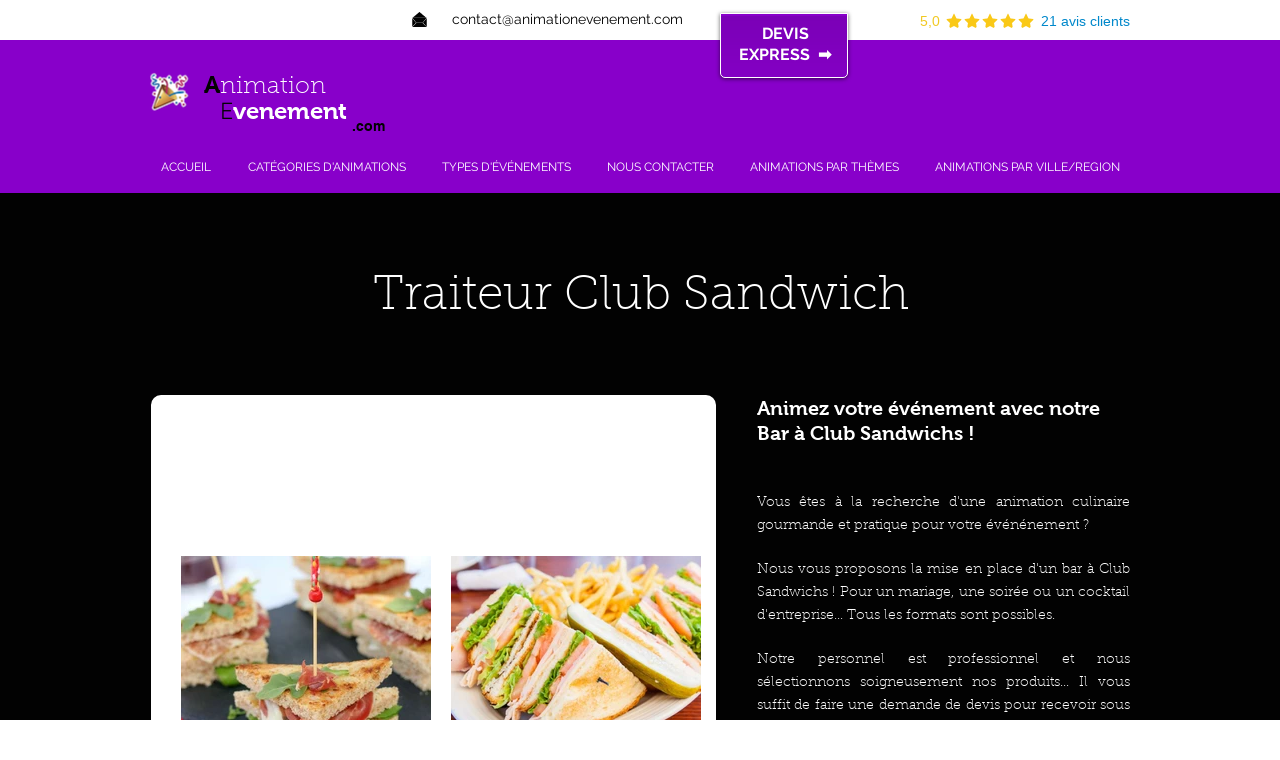

--- FILE ---
content_type: text/html; charset=UTF-8
request_url: https://www.animationevenement.com/traiteur-club-sandwich
body_size: 217393
content:
<!DOCTYPE html>
<html lang="fr">
<head>
  
  <!-- SEO Tags -->
  <title>Traiteur Club Sandwich | ANIMATION EVENEMENT</title>
  <meta name="description" content="Réservez notre prestation traiteur Club Sandwich. A Paris et partout en France. Devis sous 24h aux meilleurs prix !"/>
  <link rel="canonical" href="https://www.animationevenement.com/traiteur-club-sandwich"/>
  <meta property="og:title" content="Traiteur Club Sandwich | ANIMATION EVENEMENT"/>
  <meta property="og:description" content="Réservez notre prestation traiteur Club Sandwich. A Paris et partout en France. Devis sous 24h aux meilleurs prix !"/>
  <meta property="og:image" content="https://static.wixstatic.com/media/388b7a_1587dc0ce4ec4fae81b1c4531326d6a8%7Emv2.png/v1/fit/w_2500,h_1330,al_c/388b7a_1587dc0ce4ec4fae81b1c4531326d6a8%7Emv2.png"/>
  <meta property="og:image:width" content="2500"/>
  <meta property="og:image:height" content="1330"/>
  <meta property="og:url" content="https://www.animationevenement.com/traiteur-club-sandwich"/>
  <meta property="og:site_name" content="animationevenement"/>
  <meta property="og:type" content="website"/>
  <meta name="fb_admins_meta_tag" content="animationevenement"/>
  <meta property="fb:admins" content="animationevenement"/>
  <meta name="twitter:card" content="summary_large_image"/>
  <meta name="twitter:title" content="Traiteur Club Sandwich | ANIMATION EVENEMENT"/>
  <meta name="twitter:description" content="Réservez notre prestation traiteur Club Sandwich. A Paris et partout en France. Devis sous 24h aux meilleurs prix !"/>
  <meta name="twitter:image" content="https://static.wixstatic.com/media/388b7a_1587dc0ce4ec4fae81b1c4531326d6a8%7Emv2.png/v1/fit/w_2500,h_1330,al_c/388b7a_1587dc0ce4ec4fae81b1c4531326d6a8%7Emv2.png"/>

  
  <meta charset='utf-8'>
  <meta name="viewport" content="width=device-width, initial-scale=1" id="wixDesktopViewport" />
  <meta http-equiv="X-UA-Compatible" content="IE=edge">
  <meta name="generator" content="Wix.com Website Builder"/>

  <link rel="icon" sizes="192x192" href="https://static.wixstatic.com/media/369974_3816fa9bfaa1412f9acb485f30385ab4%7Emv2.png/v1/fill/w_192%2Ch_192%2Clg_1%2Cusm_0.66_1.00_0.01/369974_3816fa9bfaa1412f9acb485f30385ab4%7Emv2.png" type="image/png"/>
  <link rel="shortcut icon" href="https://static.wixstatic.com/media/369974_3816fa9bfaa1412f9acb485f30385ab4%7Emv2.png/v1/fill/w_192%2Ch_192%2Clg_1%2Cusm_0.66_1.00_0.01/369974_3816fa9bfaa1412f9acb485f30385ab4%7Emv2.png" type="image/png"/>
  <link rel="apple-touch-icon" href="https://static.wixstatic.com/media/369974_3816fa9bfaa1412f9acb485f30385ab4%7Emv2.png/v1/fill/w_180%2Ch_180%2Clg_1%2Cusm_0.66_1.00_0.01/369974_3816fa9bfaa1412f9acb485f30385ab4%7Emv2.png" type="image/png"/>

  <!-- Safari Pinned Tab Icon -->
  <!-- <link rel="mask-icon" href="https://static.wixstatic.com/media/369974_3816fa9bfaa1412f9acb485f30385ab4%7Emv2.png/v1/fill/w_192%2Ch_192%2Clg_1%2Cusm_0.66_1.00_0.01/369974_3816fa9bfaa1412f9acb485f30385ab4%7Emv2.png"> -->

  <!-- Original trials -->
  


  <!-- Segmenter Polyfill -->
  <script>
    if (!window.Intl || !window.Intl.Segmenter) {
      (function() {
        var script = document.createElement('script');
        script.src = 'https://static.parastorage.com/unpkg/@formatjs/intl-segmenter@11.7.10/polyfill.iife.js';
        document.head.appendChild(script);
      })();
    }
  </script>

  <!-- Legacy Polyfills -->
  <script nomodule="" src="https://static.parastorage.com/unpkg/core-js-bundle@3.2.1/minified.js"></script>
  <script nomodule="" src="https://static.parastorage.com/unpkg/focus-within-polyfill@5.0.9/dist/focus-within-polyfill.js"></script>

  <!-- Performance API Polyfills -->
  <script>
  (function () {
    var noop = function noop() {};
    if ("performance" in window === false) {
      window.performance = {};
    }
    window.performance.mark = performance.mark || noop;
    window.performance.measure = performance.measure || noop;
    if ("now" in window.performance === false) {
      var nowOffset = Date.now();
      if (performance.timing && performance.timing.navigationStart) {
        nowOffset = performance.timing.navigationStart;
      }
      window.performance.now = function now() {
        return Date.now() - nowOffset;
      };
    }
  })();
  </script>

  <!-- Globals Definitions -->
  <script>
    (function () {
      var now = Date.now()
      window.initialTimestamps = {
        initialTimestamp: now,
        initialRequestTimestamp: Math.round(performance.timeOrigin ? performance.timeOrigin : now - performance.now())
      }

      window.thunderboltTag = "QA_READY"
      window.thunderboltVersion = "1.16780.0"
    })();
  </script>

  <!-- Essential Viewer Model -->
  <script type="application/json" id="wix-essential-viewer-model">{"fleetConfig":{"fleetName":"thunderbolt-seo-renderer-gradual","type":"Rollout","code":1},"mode":{"qa":false,"enableTestApi":false,"debug":false,"ssrIndicator":false,"ssrOnly":false,"siteAssetsFallback":"enable","versionIndicator":false},"componentsLibrariesTopology":[{"artifactId":"editor-elements","namespace":"wixui","url":"https:\/\/static.parastorage.com\/services\/editor-elements\/1.14848.0"},{"artifactId":"editor-elements","namespace":"dsgnsys","url":"https:\/\/static.parastorage.com\/services\/editor-elements\/1.14848.0"}],"siteFeaturesConfigs":{"sessionManager":{"isRunningInDifferentSiteContext":false}},"language":{"userLanguage":"fr"},"siteAssets":{"clientTopology":{"mediaRootUrl":"https:\/\/static.wixstatic.com","staticMediaUrl":"https:\/\/static.wixstatic.com\/media","moduleRepoUrl":"https:\/\/static.parastorage.com\/unpkg","fileRepoUrl":"https:\/\/static.parastorage.com\/services","viewerAppsUrl":"https:\/\/viewer-apps.parastorage.com","viewerAssetsUrl":"https:\/\/viewer-assets.parastorage.com","siteAssetsUrl":"https:\/\/siteassets.parastorage.com","pageJsonServerUrls":["https:\/\/pages.parastorage.com","https:\/\/staticorigin.wixstatic.com","https:\/\/www.animationevenement.com","https:\/\/fallback.wix.com\/wix-html-editor-pages-webapp\/page"],"pathOfTBModulesInFileRepoForFallback":"wix-thunderbolt\/dist\/"}},"siteFeatures":["accessibility","appMonitoring","assetsLoader","businessLogger","captcha","clickHandlerRegistrar","codeEmbed","commonConfig","componentsLoader","componentsRegistry","consentPolicy","cyclicTabbing","domSelectors","environmentWixCodeSdk","environment","locationWixCodeSdk","mpaNavigation","navigationManager","navigationPhases","ooi","pages","panorama","renderer","reporter","router","scrollRestoration","seoWixCodeSdk","seo","sessionManager","siteMembersWixCodeSdk","siteMembers","siteScrollBlocker","siteWixCodeSdk","speculationRules","ssrCache","stores","structureApi","thunderboltInitializer","tpaCommons","translations","usedPlatformApis","warmupData","windowMessageRegistrar","windowWixCodeSdk","wixCustomElementComponent","wixEmbedsApi","componentsReact","platform"],"site":{"externalBaseUrl":"https:\/\/www.animationevenement.com","isSEO":true},"media":{"staticMediaUrl":"https:\/\/static.wixstatic.com\/media","mediaRootUrl":"https:\/\/static.wixstatic.com\/","staticVideoUrl":"https:\/\/video.wixstatic.com\/"},"requestUrl":"https:\/\/www.animationevenement.com\/traiteur-club-sandwich","rollout":{"siteAssetsVersionsRollout":false,"isDACRollout":0,"isTBRollout":true},"commonConfig":{"brand":"wix","host":"VIEWER","bsi":"","consentPolicy":{},"consentPolicyHeader":{},"siteRevision":"4509","renderingFlow":"NONE","language":"fr","locale":"fr-fr"},"interactionSampleRatio":0.01,"dynamicModelUrl":"https:\/\/www.animationevenement.com\/_api\/v2\/dynamicmodel","accessTokensUrl":"https:\/\/www.animationevenement.com\/_api\/v1\/access-tokens","isExcludedFromSecurityExperiments":false,"experiments":{"specs.thunderbolt.hardenFetchAndXHR":true,"specs.thunderbolt.securityExperiments":true}}</script>
  <script>window.viewerModel = JSON.parse(document.getElementById('wix-essential-viewer-model').textContent)</script>

  <script>
    window.commonConfig = viewerModel.commonConfig
  </script>

  
  <!-- BEGIN handleAccessTokens bundle -->

  <script data-url="https://static.parastorage.com/services/wix-thunderbolt/dist/handleAccessTokens.inline.4f2f9a53.bundle.min.js">(()=>{"use strict";function e(e){let{context:o,property:r,value:n,enumerable:i=!0}=e,c=e.get,l=e.set;if(!r||void 0===n&&!c&&!l)return new Error("property and value are required");let a=o||globalThis,s=a?.[r],u={};if(void 0!==n)u.value=n;else{if(c){let e=t(c);e&&(u.get=e)}if(l){let e=t(l);e&&(u.set=e)}}let p={...u,enumerable:i||!1,configurable:!1};void 0!==n&&(p.writable=!1);try{Object.defineProperty(a,r,p)}catch(e){return e instanceof TypeError?s:e}return s}function t(e,t){return"function"==typeof e?e:!0===e?.async&&"function"==typeof e.func?t?async function(t){return e.func(t)}:async function(){return e.func()}:"function"==typeof e?.func?e.func:void 0}try{e({property:"strictDefine",value:e})}catch{}try{e({property:"defineStrictObject",value:r})}catch{}try{e({property:"defineStrictMethod",value:n})}catch{}var o=["toString","toLocaleString","valueOf","constructor","prototype"];function r(t){let{context:n,property:c,propertiesToExclude:l=[],skipPrototype:a=!1,hardenPrototypePropertiesToExclude:s=[]}=t;if(!c)return new Error("property is required");let u=(n||globalThis)[c],p={},f=i(n,c);u&&("object"==typeof u||"function"==typeof u)&&Reflect.ownKeys(u).forEach(t=>{if(!l.includes(t)&&!o.includes(t)){let o=i(u,t);if(o&&(o.writable||o.configurable)){let{value:r,get:n,set:i,enumerable:c=!1}=o,l={};void 0!==r?l.value=r:n?l.get=n:i&&(l.set=i);try{let o=e({context:u,property:t,...l,enumerable:c});p[t]=o}catch(e){if(!(e instanceof TypeError))throw e;try{p[t]=o.value||o.get||o.set}catch{}}}}});let d={originalObject:u,originalProperties:p};if(!a&&void 0!==u?.prototype){let e=r({context:u,property:"prototype",propertiesToExclude:s,skipPrototype:!0});e instanceof Error||(d.originalPrototype=e?.originalObject,d.originalPrototypeProperties=e?.originalProperties)}return e({context:n,property:c,value:u,enumerable:f?.enumerable}),d}function n(t,o){let r=(o||globalThis)[t],n=i(o||globalThis,t);return r&&n&&(n.writable||n.configurable)?(Object.freeze(r),e({context:globalThis,property:t,value:r})):r}function i(e,t){if(e&&t)try{return Reflect.getOwnPropertyDescriptor(e,t)}catch{return}}function c(e){if("string"!=typeof e)return e;try{return decodeURIComponent(e).toLowerCase().trim()}catch{return e.toLowerCase().trim()}}function l(e,t){let o="";if("string"==typeof e)o=e.split("=")[0]?.trim()||"";else{if(!e||"string"!=typeof e.name)return!1;o=e.name}return t.has(c(o)||"")}function a(e,t){let o;return o="string"==typeof e?e.split(";").map(e=>e.trim()).filter(e=>e.length>0):e||[],o.filter(e=>!l(e,t))}var s=null;function u(){return null===s&&(s=typeof Document>"u"?void 0:Object.getOwnPropertyDescriptor(Document.prototype,"cookie")),s}function p(t,o){if(!globalThis?.cookieStore)return;let r=globalThis.cookieStore.get.bind(globalThis.cookieStore),n=globalThis.cookieStore.getAll.bind(globalThis.cookieStore),i=globalThis.cookieStore.set.bind(globalThis.cookieStore),c=globalThis.cookieStore.delete.bind(globalThis.cookieStore);return e({context:globalThis.CookieStore.prototype,property:"get",value:async function(e){return l(("string"==typeof e?e:e.name)||"",t)?null:r.call(this,e)},enumerable:!0}),e({context:globalThis.CookieStore.prototype,property:"getAll",value:async function(){return a(await n.apply(this,Array.from(arguments)),t)},enumerable:!0}),e({context:globalThis.CookieStore.prototype,property:"set",value:async function(){let e=Array.from(arguments);if(!l(1===e.length?e[0].name:e[0],t))return i.apply(this,e);o&&console.warn(o)},enumerable:!0}),e({context:globalThis.CookieStore.prototype,property:"delete",value:async function(){let e=Array.from(arguments);if(!l(1===e.length?e[0].name:e[0],t))return c.apply(this,e)},enumerable:!0}),e({context:globalThis.cookieStore,property:"prototype",value:globalThis.CookieStore.prototype,enumerable:!1}),e({context:globalThis,property:"cookieStore",value:globalThis.cookieStore,enumerable:!0}),{get:r,getAll:n,set:i,delete:c}}var f=["TextEncoder","TextDecoder","XMLHttpRequestEventTarget","EventTarget","URL","JSON","Reflect","Object","Array","Map","Set","WeakMap","WeakSet","Promise","Symbol","Error"],d=["addEventListener","removeEventListener","dispatchEvent","encodeURI","encodeURIComponent","decodeURI","decodeURIComponent"];const y=(e,t)=>{try{const o=t?t.get.call(document):document.cookie;return o.split(";").map(e=>e.trim()).filter(t=>t?.startsWith(e))[0]?.split("=")[1]}catch(e){return""}},g=(e="",t="",o="/")=>`${e}=; ${t?`domain=${t};`:""} max-age=0; path=${o}; expires=Thu, 01 Jan 1970 00:00:01 GMT`;function m(){(function(){if("undefined"!=typeof window){const e=performance.getEntriesByType("navigation")[0];return"back_forward"===(e?.type||"")}return!1})()&&function(){const{counter:e}=function(){const e=b("getItem");if(e){const[t,o]=e.split("-"),r=o?parseInt(o,10):0;if(r>=3){const e=t?Number(t):0;if(Date.now()-e>6e4)return{counter:0}}return{counter:r}}return{counter:0}}();e<3?(!function(e=1){b("setItem",`${Date.now()}-${e}`)}(e+1),window.location.reload()):console.error("ATS: Max reload attempts reached")}()}function b(e,t){try{return sessionStorage[e]("reload",t||"")}catch(e){console.error("ATS: Error calling sessionStorage:",e)}}const h="client-session-bind",v="sec-fetch-unsupported",{experiments:w}=window.viewerModel,T=[h,"client-binding",v,"svSession","smSession","server-session-bind","wixSession2","wixSession3"].map(e=>e.toLowerCase()),{cookie:S}=function(t,o){let r=new Set(t);return e({context:document,property:"cookie",set:{func:e=>function(e,t,o,r){let n=u(),i=c(t.split(";")[0]||"")||"";[...o].every(e=>!i.startsWith(e.toLowerCase()))&&n?.set?n.set.call(e,t):r&&console.warn(r)}(document,e,r,o)},get:{func:()=>function(e,t){let o=u();if(!o?.get)throw new Error("Cookie descriptor or getter not available");return a(o.get.call(e),t).join("; ")}(document,r)},enumerable:!0}),{cookieStore:p(r,o),cookie:u()}}(T),k="tbReady",x="security_overrideGlobals",{experiments:E,siteFeaturesConfigs:C,accessTokensUrl:P}=window.viewerModel,R=P,M={},O=(()=>{const e=y(h,S);if(w["specs.thunderbolt.browserCacheReload"]){y(v,S)||e?b("removeItem"):m()}return(()=>{const e=g(h),t=g(h,location.hostname);S.set.call(document,e),S.set.call(document,t)})(),e})();O&&(M["client-binding"]=O);const D=fetch;addEventListener(k,function e(t){const{logger:o}=t.detail;try{window.tb.init({fetch:D,fetchHeaders:M})}catch(e){const t=new Error("TB003");o.meter(`${x}_${t.message}`,{paramsOverrides:{errorType:x,eventString:t.message}}),window?.viewerModel?.mode.debug&&console.error(e)}finally{removeEventListener(k,e)}}),E["specs.thunderbolt.hardenFetchAndXHR"]||(window.fetchDynamicModel=()=>C.sessionManager.isRunningInDifferentSiteContext?Promise.resolve({}):fetch(R,{credentials:"same-origin",headers:M}).then(function(e){if(!e.ok)throw new Error(`[${e.status}]${e.statusText}`);return e.json()}),window.dynamicModelPromise=window.fetchDynamicModel())})();
//# sourceMappingURL=https://static.parastorage.com/services/wix-thunderbolt/dist/handleAccessTokens.inline.4f2f9a53.bundle.min.js.map</script>

<!-- END handleAccessTokens bundle -->

<!-- BEGIN overrideGlobals bundle -->

<script data-url="https://static.parastorage.com/services/wix-thunderbolt/dist/overrideGlobals.inline.ec13bfcf.bundle.min.js">(()=>{"use strict";function e(e){let{context:r,property:o,value:n,enumerable:i=!0}=e,c=e.get,a=e.set;if(!o||void 0===n&&!c&&!a)return new Error("property and value are required");let l=r||globalThis,u=l?.[o],s={};if(void 0!==n)s.value=n;else{if(c){let e=t(c);e&&(s.get=e)}if(a){let e=t(a);e&&(s.set=e)}}let p={...s,enumerable:i||!1,configurable:!1};void 0!==n&&(p.writable=!1);try{Object.defineProperty(l,o,p)}catch(e){return e instanceof TypeError?u:e}return u}function t(e,t){return"function"==typeof e?e:!0===e?.async&&"function"==typeof e.func?t?async function(t){return e.func(t)}:async function(){return e.func()}:"function"==typeof e?.func?e.func:void 0}try{e({property:"strictDefine",value:e})}catch{}try{e({property:"defineStrictObject",value:o})}catch{}try{e({property:"defineStrictMethod",value:n})}catch{}var r=["toString","toLocaleString","valueOf","constructor","prototype"];function o(t){let{context:n,property:c,propertiesToExclude:a=[],skipPrototype:l=!1,hardenPrototypePropertiesToExclude:u=[]}=t;if(!c)return new Error("property is required");let s=(n||globalThis)[c],p={},f=i(n,c);s&&("object"==typeof s||"function"==typeof s)&&Reflect.ownKeys(s).forEach(t=>{if(!a.includes(t)&&!r.includes(t)){let r=i(s,t);if(r&&(r.writable||r.configurable)){let{value:o,get:n,set:i,enumerable:c=!1}=r,a={};void 0!==o?a.value=o:n?a.get=n:i&&(a.set=i);try{let r=e({context:s,property:t,...a,enumerable:c});p[t]=r}catch(e){if(!(e instanceof TypeError))throw e;try{p[t]=r.value||r.get||r.set}catch{}}}}});let d={originalObject:s,originalProperties:p};if(!l&&void 0!==s?.prototype){let e=o({context:s,property:"prototype",propertiesToExclude:u,skipPrototype:!0});e instanceof Error||(d.originalPrototype=e?.originalObject,d.originalPrototypeProperties=e?.originalProperties)}return e({context:n,property:c,value:s,enumerable:f?.enumerable}),d}function n(t,r){let o=(r||globalThis)[t],n=i(r||globalThis,t);return o&&n&&(n.writable||n.configurable)?(Object.freeze(o),e({context:globalThis,property:t,value:o})):o}function i(e,t){if(e&&t)try{return Reflect.getOwnPropertyDescriptor(e,t)}catch{return}}function c(e){if("string"!=typeof e)return e;try{return decodeURIComponent(e).toLowerCase().trim()}catch{return e.toLowerCase().trim()}}function a(e,t){return e instanceof Headers?e.forEach((r,o)=>{l(o,t)||e.delete(o)}):Object.keys(e).forEach(r=>{l(r,t)||delete e[r]}),e}function l(e,t){return!t.has(c(e)||"")}function u(e,t){let r=!0,o=function(e){let t,r;if(globalThis.Request&&e instanceof Request)t=e.url;else{if("function"!=typeof e?.toString)throw new Error("Unsupported type for url");t=e.toString()}try{return new URL(t).pathname}catch{return r=t.replace(/#.+/gi,"").split("?").shift(),r.startsWith("/")?r:`/${r}`}}(e),n=c(o);return n&&t.some(e=>n.includes(e))&&(r=!1),r}function s(t,r,o){let n=fetch,i=XMLHttpRequest,c=new Set(r);function s(){let e=new i,r=e.open,n=e.setRequestHeader;return e.open=function(){let n=Array.from(arguments),i=n[1];if(n.length<2||u(i,t))return r.apply(e,n);throw new Error(o||`Request not allowed for path ${i}`)},e.setRequestHeader=function(t,r){l(decodeURIComponent(t),c)&&n.call(e,t,r)},e}return e({property:"fetch",value:function(){let e=function(e,t){return globalThis.Request&&e[0]instanceof Request&&e[0]?.headers?a(e[0].headers,t):e[1]?.headers&&a(e[1].headers,t),e}(arguments,c);return u(arguments[0],t)?n.apply(globalThis,Array.from(e)):new Promise((e,t)=>{t(new Error(o||`Request not allowed for path ${arguments[0]}`))})},enumerable:!0}),e({property:"XMLHttpRequest",value:s,enumerable:!0}),Object.keys(i).forEach(e=>{s[e]=i[e]}),{fetch:n,XMLHttpRequest:i}}var p=["TextEncoder","TextDecoder","XMLHttpRequestEventTarget","EventTarget","URL","JSON","Reflect","Object","Array","Map","Set","WeakMap","WeakSet","Promise","Symbol","Error"],f=["addEventListener","removeEventListener","dispatchEvent","encodeURI","encodeURIComponent","decodeURI","decodeURIComponent"];const d=function(){let t=globalThis.open,r=document.open;function o(e,r,o){let n="string"!=typeof e,i=t.call(window,e,r,o);return n||e&&function(e){return e.startsWith("//")&&/(?:[a-z0-9](?:[a-z0-9-]{0,61}[a-z0-9])?\.)+[a-z0-9][a-z0-9-]{0,61}[a-z0-9]/g.test(`${location.protocol}:${e}`)&&(e=`${location.protocol}${e}`),!e.startsWith("http")||new URL(e).hostname===location.hostname}(e)?{}:i}return e({property:"open",value:o,context:globalThis,enumerable:!0}),e({property:"open",value:function(e,t,n){return e?o(e,t,n):r.call(document,e||"",t||"",n||"")},context:document,enumerable:!0}),{open:t,documentOpen:r}},y=function(){let t=document.createElement,r=Element.prototype.setAttribute,o=Element.prototype.setAttributeNS;return e({property:"createElement",context:document,value:function(n,i){let a=t.call(document,n,i);if("iframe"===c(n)){e({property:"srcdoc",context:a,get:()=>"",set:()=>{console.warn("`srcdoc` is not allowed in iframe elements.")}});let t=function(e,t){"srcdoc"!==e.toLowerCase()?r.call(a,e,t):console.warn("`srcdoc` attribute is not allowed to be set.")},n=function(e,t,r){"srcdoc"!==t.toLowerCase()?o.call(a,e,t,r):console.warn("`srcdoc` attribute is not allowed to be set.")};a.setAttribute=t,a.setAttributeNS=n}return a},enumerable:!0}),{createElement:t,setAttribute:r,setAttributeNS:o}},m=["client-binding"],b=["/_api/v1/access-tokens","/_api/v2/dynamicmodel","/_api/one-app-session-web/v3/businesses"],h=function(){let t=setTimeout,r=setInterval;return o("setTimeout",0,globalThis),o("setInterval",0,globalThis),{setTimeout:t,setInterval:r};function o(t,r,o){let n=o||globalThis,i=n[t];if(!i||"function"!=typeof i)throw new Error(`Function ${t} not found or is not a function`);e({property:t,value:function(){let e=Array.from(arguments);if("string"!=typeof e[r])return i.apply(n,e);console.warn(`Calling ${t} with a String Argument at index ${r} is not allowed`)},context:o,enumerable:!0})}},v=function(){if(navigator&&"serviceWorker"in navigator){let t=navigator.serviceWorker.register;return e({context:navigator.serviceWorker,property:"register",value:function(){console.log("Service worker registration is not allowed")},enumerable:!0}),{register:t}}return{}};performance.mark("overrideGlobals started");const{isExcludedFromSecurityExperiments:g,experiments:w}=window.viewerModel,E=!g&&w["specs.thunderbolt.securityExperiments"];try{d(),E&&y(),w["specs.thunderbolt.hardenFetchAndXHR"]&&E&&s(b,m),v(),(e=>{let t=[],r=[];r=r.concat(["TextEncoder","TextDecoder"]),e&&(r=r.concat(["XMLHttpRequestEventTarget","EventTarget"])),r=r.concat(["URL","JSON"]),e&&(t=t.concat(["addEventListener","removeEventListener"])),t=t.concat(["encodeURI","encodeURIComponent","decodeURI","decodeURIComponent"]),r=r.concat(["String","Number"]),e&&r.push("Object"),r=r.concat(["Reflect"]),t.forEach(e=>{n(e),["addEventListener","removeEventListener"].includes(e)&&n(e,document)}),r.forEach(e=>{o({property:e})})})(E),E&&h()}catch(e){window?.viewerModel?.mode.debug&&console.error(e);const t=new Error("TB006");window.fedops?.reportError(t,"security_overrideGlobals"),window.Sentry?window.Sentry.captureException(t):globalThis.defineStrictProperty("sentryBuffer",[t],window,!1)}performance.mark("overrideGlobals ended")})();
//# sourceMappingURL=https://static.parastorage.com/services/wix-thunderbolt/dist/overrideGlobals.inline.ec13bfcf.bundle.min.js.map</script>

<!-- END overrideGlobals bundle -->


  
  <script>
    window.commonConfig = viewerModel.commonConfig

	
  </script>

  <!-- Initial CSS -->
  <style data-url="https://static.parastorage.com/services/wix-thunderbolt/dist/main.347af09f.min.css">@keyframes slide-horizontal-new{0%{transform:translateX(100%)}}@keyframes slide-horizontal-old{80%{opacity:1}to{opacity:0;transform:translateX(-100%)}}@keyframes slide-vertical-new{0%{transform:translateY(-100%)}}@keyframes slide-vertical-old{80%{opacity:1}to{opacity:0;transform:translateY(100%)}}@keyframes out-in-new{0%{opacity:0}}@keyframes out-in-old{to{opacity:0}}:root:active-view-transition{view-transition-name:none}::view-transition{pointer-events:none}:root:active-view-transition::view-transition-new(page-group),:root:active-view-transition::view-transition-old(page-group){animation-duration:.6s;cursor:wait;pointer-events:all}:root:active-view-transition-type(SlideHorizontal)::view-transition-old(page-group){animation:slide-horizontal-old .6s cubic-bezier(.83,0,.17,1) forwards;mix-blend-mode:normal}:root:active-view-transition-type(SlideHorizontal)::view-transition-new(page-group){animation:slide-horizontal-new .6s cubic-bezier(.83,0,.17,1) backwards;mix-blend-mode:normal}:root:active-view-transition-type(SlideVertical)::view-transition-old(page-group){animation:slide-vertical-old .6s cubic-bezier(.83,0,.17,1) forwards;mix-blend-mode:normal}:root:active-view-transition-type(SlideVertical)::view-transition-new(page-group){animation:slide-vertical-new .6s cubic-bezier(.83,0,.17,1) backwards;mix-blend-mode:normal}:root:active-view-transition-type(OutIn)::view-transition-old(page-group){animation:out-in-old .35s cubic-bezier(.22,1,.36,1) forwards}:root:active-view-transition-type(OutIn)::view-transition-new(page-group){animation:out-in-new .35s cubic-bezier(.64,0,.78,0) .35s backwards}@media(prefers-reduced-motion:reduce){::view-transition-group(*),::view-transition-new(*),::view-transition-old(*){animation:none!important}}body,html{background:transparent;border:0;margin:0;outline:0;padding:0;vertical-align:baseline}body{--scrollbar-width:0px;font-family:Arial,Helvetica,sans-serif;font-size:10px}body,html{height:100%}body{overflow-x:auto;overflow-y:scroll}body:not(.responsive) #site-root{min-width:var(--site-width);width:100%}body:not([data-js-loaded]) [data-hide-prejs]{visibility:hidden}interact-element{display:contents}#SITE_CONTAINER{position:relative}:root{--one-unit:1vw;--section-max-width:9999px;--spx-stopper-max:9999px;--spx-stopper-min:0px;--browser-zoom:1}@supports(-webkit-appearance:none) and (stroke-color:transparent){:root{--safari-sticky-fix:opacity;--experimental-safari-sticky-fix:translateZ(0)}}@supports(container-type:inline-size){:root{--one-unit:1cqw}}[id^=oldHoverBox-]{mix-blend-mode:plus-lighter;transition:opacity .5s ease,visibility .5s ease}[data-mesh-id$=inlineContent-gridContainer]:has(>[id^=oldHoverBox-]){isolation:isolate}</style>
<style data-url="https://static.parastorage.com/services/wix-thunderbolt/dist/main.renderer.9cb0985f.min.css">a,abbr,acronym,address,applet,b,big,blockquote,button,caption,center,cite,code,dd,del,dfn,div,dl,dt,em,fieldset,font,footer,form,h1,h2,h3,h4,h5,h6,header,i,iframe,img,ins,kbd,label,legend,li,nav,object,ol,p,pre,q,s,samp,section,small,span,strike,strong,sub,sup,table,tbody,td,tfoot,th,thead,title,tr,tt,u,ul,var{background:transparent;border:0;margin:0;outline:0;padding:0;vertical-align:baseline}input,select,textarea{box-sizing:border-box;font-family:Helvetica,Arial,sans-serif}ol,ul{list-style:none}blockquote,q{quotes:none}ins{text-decoration:none}del{text-decoration:line-through}table{border-collapse:collapse;border-spacing:0}a{cursor:pointer;text-decoration:none}.testStyles{overflow-y:hidden}.reset-button{-webkit-appearance:none;background:none;border:0;color:inherit;font:inherit;line-height:normal;outline:0;overflow:visible;padding:0;-webkit-user-select:none;-moz-user-select:none;-ms-user-select:none}:focus{outline:none}body.device-mobile-optimized:not(.disable-site-overflow){overflow-x:hidden;overflow-y:scroll}body.device-mobile-optimized:not(.responsive) #SITE_CONTAINER{margin-left:auto;margin-right:auto;overflow-x:visible;position:relative;width:320px}body.device-mobile-optimized:not(.responsive):not(.blockSiteScrolling) #SITE_CONTAINER{margin-top:0}body.device-mobile-optimized>*{max-width:100%!important}body.device-mobile-optimized #site-root{overflow-x:hidden;overflow-y:hidden}@supports(overflow:clip){body.device-mobile-optimized #site-root{overflow-x:clip;overflow-y:clip}}body.device-mobile-non-optimized #SITE_CONTAINER #site-root{overflow-x:clip;overflow-y:clip}body.device-mobile-non-optimized.fullScreenMode{background-color:#5f6360}body.device-mobile-non-optimized.fullScreenMode #MOBILE_ACTIONS_MENU,body.device-mobile-non-optimized.fullScreenMode #SITE_BACKGROUND,body.device-mobile-non-optimized.fullScreenMode #site-root,body.fullScreenMode #WIX_ADS{visibility:hidden}body.fullScreenMode{overflow-x:hidden!important;overflow-y:hidden!important}body.fullScreenMode.device-mobile-optimized #TINY_MENU{opacity:0;pointer-events:none}body.fullScreenMode-scrollable.device-mobile-optimized{overflow-x:hidden!important;overflow-y:auto!important}body.fullScreenMode-scrollable.device-mobile-optimized #masterPage,body.fullScreenMode-scrollable.device-mobile-optimized #site-root{overflow-x:hidden!important;overflow-y:hidden!important}body.fullScreenMode-scrollable.device-mobile-optimized #SITE_BACKGROUND,body.fullScreenMode-scrollable.device-mobile-optimized #masterPage{height:auto!important}body.fullScreenMode-scrollable.device-mobile-optimized #masterPage.mesh-layout{height:0!important}body.blockSiteScrolling,body.siteScrollingBlocked{position:fixed;width:100%}body.blockSiteScrolling #SITE_CONTAINER{margin-top:calc(var(--blocked-site-scroll-margin-top)*-1)}#site-root{margin:0 auto;min-height:100%;position:relative;top:var(--wix-ads-height)}#site-root img:not([src]){visibility:hidden}#site-root svg img:not([src]){visibility:visible}.auto-generated-link{color:inherit}#SCROLL_TO_BOTTOM,#SCROLL_TO_TOP{height:0}.has-click-trigger{cursor:pointer}.fullScreenOverlay{bottom:0;display:flex;justify-content:center;left:0;overflow-y:hidden;position:fixed;right:0;top:-60px;z-index:1005}.fullScreenOverlay>.fullScreenOverlayContent{bottom:0;left:0;margin:0 auto;overflow:hidden;position:absolute;right:0;top:60px;transform:translateZ(0)}[data-mesh-id$=centeredContent],[data-mesh-id$=form],[data-mesh-id$=inlineContent]{pointer-events:none;position:relative}[data-mesh-id$=-gridWrapper],[data-mesh-id$=-rotated-wrapper]{pointer-events:none}[data-mesh-id$=-gridContainer]>*,[data-mesh-id$=-rotated-wrapper]>*,[data-mesh-id$=inlineContent]>:not([data-mesh-id$=-gridContainer]){pointer-events:auto}.device-mobile-optimized #masterPage.mesh-layout #SOSP_CONTAINER_CUSTOM_ID{grid-area:2/1/3/2;-ms-grid-row:2;position:relative}#masterPage.mesh-layout{-ms-grid-rows:max-content max-content min-content max-content;-ms-grid-columns:100%;align-items:start;display:-ms-grid;display:grid;grid-template-columns:100%;grid-template-rows:max-content max-content min-content max-content;justify-content:stretch}#masterPage.mesh-layout #PAGES_CONTAINER,#masterPage.mesh-layout #SITE_FOOTER-placeholder,#masterPage.mesh-layout #SITE_FOOTER_WRAPPER,#masterPage.mesh-layout #SITE_HEADER-placeholder,#masterPage.mesh-layout #SITE_HEADER_WRAPPER,#masterPage.mesh-layout #SOSP_CONTAINER_CUSTOM_ID[data-state~=mobileView],#masterPage.mesh-layout #soapAfterPagesContainer,#masterPage.mesh-layout #soapBeforePagesContainer{-ms-grid-row-align:start;-ms-grid-column-align:start;-ms-grid-column:1}#masterPage.mesh-layout #SITE_HEADER-placeholder,#masterPage.mesh-layout #SITE_HEADER_WRAPPER{grid-area:1/1/2/2;-ms-grid-row:1}#masterPage.mesh-layout #PAGES_CONTAINER,#masterPage.mesh-layout #soapAfterPagesContainer,#masterPage.mesh-layout #soapBeforePagesContainer{grid-area:3/1/4/2;-ms-grid-row:3}#masterPage.mesh-layout #soapAfterPagesContainer,#masterPage.mesh-layout #soapBeforePagesContainer{width:100%}#masterPage.mesh-layout #PAGES_CONTAINER{align-self:stretch}#masterPage.mesh-layout main#PAGES_CONTAINER{display:block}#masterPage.mesh-layout #SITE_FOOTER-placeholder,#masterPage.mesh-layout #SITE_FOOTER_WRAPPER{grid-area:4/1/5/2;-ms-grid-row:4}#masterPage.mesh-layout #SITE_PAGES,#masterPage.mesh-layout [data-mesh-id=PAGES_CONTAINERcenteredContent],#masterPage.mesh-layout [data-mesh-id=PAGES_CONTAINERinlineContent]{height:100%}#masterPage.mesh-layout.desktop>*{width:100%}#masterPage.mesh-layout #PAGES_CONTAINER,#masterPage.mesh-layout #SITE_FOOTER,#masterPage.mesh-layout #SITE_FOOTER_WRAPPER,#masterPage.mesh-layout #SITE_HEADER,#masterPage.mesh-layout #SITE_HEADER_WRAPPER,#masterPage.mesh-layout #SITE_PAGES,#masterPage.mesh-layout #masterPageinlineContent{position:relative}#masterPage.mesh-layout #SITE_HEADER{grid-area:1/1/2/2}#masterPage.mesh-layout #SITE_FOOTER{grid-area:4/1/5/2}#masterPage.mesh-layout.overflow-x-clip #SITE_FOOTER,#masterPage.mesh-layout.overflow-x-clip #SITE_HEADER{overflow-x:clip}[data-z-counter]{z-index:0}[data-z-counter="0"]{z-index:auto}.wixSiteProperties{-webkit-font-smoothing:antialiased;-moz-osx-font-smoothing:grayscale}:root{--wst-button-color-fill-primary:rgb(var(--color_48));--wst-button-color-border-primary:rgb(var(--color_49));--wst-button-color-text-primary:rgb(var(--color_50));--wst-button-color-fill-primary-hover:rgb(var(--color_51));--wst-button-color-border-primary-hover:rgb(var(--color_52));--wst-button-color-text-primary-hover:rgb(var(--color_53));--wst-button-color-fill-primary-disabled:rgb(var(--color_54));--wst-button-color-border-primary-disabled:rgb(var(--color_55));--wst-button-color-text-primary-disabled:rgb(var(--color_56));--wst-button-color-fill-secondary:rgb(var(--color_57));--wst-button-color-border-secondary:rgb(var(--color_58));--wst-button-color-text-secondary:rgb(var(--color_59));--wst-button-color-fill-secondary-hover:rgb(var(--color_60));--wst-button-color-border-secondary-hover:rgb(var(--color_61));--wst-button-color-text-secondary-hover:rgb(var(--color_62));--wst-button-color-fill-secondary-disabled:rgb(var(--color_63));--wst-button-color-border-secondary-disabled:rgb(var(--color_64));--wst-button-color-text-secondary-disabled:rgb(var(--color_65));--wst-color-fill-base-1:rgb(var(--color_36));--wst-color-fill-base-2:rgb(var(--color_37));--wst-color-fill-base-shade-1:rgb(var(--color_38));--wst-color-fill-base-shade-2:rgb(var(--color_39));--wst-color-fill-base-shade-3:rgb(var(--color_40));--wst-color-fill-accent-1:rgb(var(--color_41));--wst-color-fill-accent-2:rgb(var(--color_42));--wst-color-fill-accent-3:rgb(var(--color_43));--wst-color-fill-accent-4:rgb(var(--color_44));--wst-color-fill-background-primary:rgb(var(--color_11));--wst-color-fill-background-secondary:rgb(var(--color_12));--wst-color-text-primary:rgb(var(--color_15));--wst-color-text-secondary:rgb(var(--color_14));--wst-color-action:rgb(var(--color_18));--wst-color-disabled:rgb(var(--color_39));--wst-color-title:rgb(var(--color_45));--wst-color-subtitle:rgb(var(--color_46));--wst-color-line:rgb(var(--color_47));--wst-font-style-h2:var(--font_2);--wst-font-style-h3:var(--font_3);--wst-font-style-h4:var(--font_4);--wst-font-style-h5:var(--font_5);--wst-font-style-h6:var(--font_6);--wst-font-style-body-large:var(--font_7);--wst-font-style-body-medium:var(--font_8);--wst-font-style-body-small:var(--font_9);--wst-font-style-body-x-small:var(--font_10);--wst-color-custom-1:rgb(var(--color_13));--wst-color-custom-2:rgb(var(--color_16));--wst-color-custom-3:rgb(var(--color_17));--wst-color-custom-4:rgb(var(--color_19));--wst-color-custom-5:rgb(var(--color_20));--wst-color-custom-6:rgb(var(--color_21));--wst-color-custom-7:rgb(var(--color_22));--wst-color-custom-8:rgb(var(--color_23));--wst-color-custom-9:rgb(var(--color_24));--wst-color-custom-10:rgb(var(--color_25));--wst-color-custom-11:rgb(var(--color_26));--wst-color-custom-12:rgb(var(--color_27));--wst-color-custom-13:rgb(var(--color_28));--wst-color-custom-14:rgb(var(--color_29));--wst-color-custom-15:rgb(var(--color_30));--wst-color-custom-16:rgb(var(--color_31));--wst-color-custom-17:rgb(var(--color_32));--wst-color-custom-18:rgb(var(--color_33));--wst-color-custom-19:rgb(var(--color_34));--wst-color-custom-20:rgb(var(--color_35))}.wix-presets-wrapper{display:contents}</style>

  <meta name="format-detection" content="telephone=no">
  <meta name="skype_toolbar" content="skype_toolbar_parser_compatible">
  
  

  

  
      <!--pageHtmlEmbeds.head start-->
      <script type="wix/htmlEmbeds" id="pageHtmlEmbeds.head start"></script>
    
      <meta name="google-site-verification" content="RgRZ_fZ0NPRs8RUyNoiU4l31kHJhz6ZmDMRwUZ3wopE" />

    
      <meta name="google-site-verification" content="10AfGoK2AZP7XGP1RVN5txAjygGZzxlQruVgo7-0q6Y" />
    
      <script type="wix/htmlEmbeds" id="pageHtmlEmbeds.head end"></script>
      <!--pageHtmlEmbeds.head end-->
  

  <!-- head performance data start -->
  
  <!-- head performance data end -->
  

    


    
<style data-href="https://static.parastorage.com/services/editor-elements-library/dist/thunderbolt/rb_wixui.thunderbolt[BgImageStrip].eb8785d7.min.css">.meinfZ .KS3m5U,.meinfZ:after{bottom:0;left:0;position:absolute;right:0;top:0}.meinfZ .KS3m5U{background-color:rgba(var(--bg,var(--color_13,color_13)),var(--alpha-bg,1));border-bottom:var(--brwb,0) solid rgba(var(--brd,var(--color_15,color_15)),var(--alpha-brd,1));border-top:var(--brwt,0) solid rgba(var(--brd,var(--color_15,color_15)),var(--alpha-brd,1));box-sizing:border-box}.meinfZ:after{background-image:url([data-uri]);background-repeat:repeat-x;bottom:var(--brwb,0);box-shadow:var(--shd,hsla(0,0%,100%,.592) 0 4px 6px -4px inset,hsla(0,0%,100%,.592) 0 1px 0 0 inset,hsla(0,0%,100%,.902) 0 -5px 5px -5px inset);content:"";top:var(--brwt,0)}.EMmfSl .KS3m5U{border-bottom:var(--brwb,0) solid rgba(var(--brd,var(--color_15,color_15)),var(--alpha-brd,1));border-top:var(--brwt,0) solid rgba(var(--brd,var(--color_15,color_15)),var(--alpha-brd,1));bottom:0;box-shadow:var(--shd,0 0 5px rgba(0,0,0,.7));box-sizing:border-box;top:0}.EMmfSl .KS3m5U,.zp1bjO:before{background-color:rgba(var(--bg,var(--color_11,color_11)),var(--alpha-bg,1));left:0;position:absolute;right:0}.zp1bjO:before{background-image:url([data-uri]);background-repeat:repeat-x;bottom:var(--brwb,0);box-shadow:var(--shd,inset 0 1px 1px hsla(0,0%,100%,.6),inset 0 -1px 1px rgba(0,0,0,.6),0 0 5px rgba(0,0,0,.6));content:"";top:var(--brwt,0)}.zp1bjO .KS3m5U{border-bottom:var(--brwb,0) solid rgba(var(--brd,var(--color_15,color_15)),var(--alpha-brd,1));border-top:var(--brwt,0) solid rgba(var(--brd,var(--color_15,color_15)),var(--alpha-brd,1));box-sizing:border-box}.D4R2kD .KS3m5U,.D4R2kD:after,.zp1bjO .KS3m5U{bottom:0;left:0;position:absolute;right:0;top:0}.D4R2kD .KS3m5U{background-color:rgba(var(--bg,var(--color_11,color_11)),var(--alpha-bg,1));box-shadow:var(--shadow,hsla(0,0%,100%,.592) 0 4px 6px -4px inset,hsla(0,0%,100%,.592) 0 1px 0 0 inset,hsla(0,0%,100%,.902) 0 -5px 5px -5px inset)}.D4R2kD:after{background-image:url(https://static.parastorage.com/services/editor-elements-library/dist/thunderbolt/media/ironpatern.84ec58ff.png);box-shadow:var(--shd,0 0 5px rgba(0,0,0,.7));content:""}.Tep8cA:after{bottom:0;content:"";top:0}.Tep8cA .MX3EN0,.Tep8cA:after{left:0;position:absolute;right:0}.Tep8cA .MX3EN0{background-color:rgba(var(--bg,var(--color_11,color_11)),var(--alpha-bg,1));bottom:var(--bgPosition,0);box-shadow:var(--shd,0 0 5px rgba(0,0,0,.7));top:var(--bgPosition,0)}.Tep8cA .utiGet{border-bottom:var(--outerLineSize,3) solid rgba(var(--brd,var(--color_15,color_15)),var(--alpha-brd,1));border-top:var(--outerLineSize,3) solid rgba(var(--brd,var(--color_15,color_15)),var(--alpha-brd,1));bottom:var(--bordersPosition,6);left:0;position:absolute;right:0;top:var(--bordersPosition,6)}.Tep8cA .utiGet:before{border-bottom:var(--innerLineSize,1) solid rgba(var(--brd2,var(--color_14,color_14)),var(--alpha-brd2,1));border-top:var(--innerLineSize,1) solid rgba(var(--brd2,var(--color_14,color_14)),var(--alpha-brd2,1));bottom:var(--lineGap,5);content:"";left:0;position:absolute;right:0;top:var(--lineGap,5)}</style>
<style data-href="https://static.parastorage.com/services/editor-elements-library/dist/thunderbolt/rb_wixui.thunderbolt_bootstrap.a1b00b19.min.css">.cwL6XW{cursor:pointer}.sNF2R0{opacity:0}.hLoBV3{transition:opacity var(--transition-duration) cubic-bezier(.37,0,.63,1)}.Rdf41z,.hLoBV3{opacity:1}.ftlZWo{transition:opacity var(--transition-duration) cubic-bezier(.37,0,.63,1)}.ATGlOr,.ftlZWo{opacity:0}.KQSXD0{transition:opacity var(--transition-duration) cubic-bezier(.64,0,.78,0)}.KQSXD0,.pagQKE{opacity:1}._6zG5H{opacity:0;transition:opacity var(--transition-duration) cubic-bezier(.22,1,.36,1)}.BB49uC{transform:translateX(100%)}.j9xE1V{transition:transform var(--transition-duration) cubic-bezier(.87,0,.13,1)}.ICs7Rs,.j9xE1V{transform:translateX(0)}.DxijZJ{transition:transform var(--transition-duration) cubic-bezier(.87,0,.13,1)}.B5kjYq,.DxijZJ{transform:translateX(-100%)}.cJijIV{transition:transform var(--transition-duration) cubic-bezier(.87,0,.13,1)}.cJijIV,.hOxaWM{transform:translateX(0)}.T9p3fN{transform:translateX(100%);transition:transform var(--transition-duration) cubic-bezier(.87,0,.13,1)}.qDxYJm{transform:translateY(100%)}.aA9V0P{transition:transform var(--transition-duration) cubic-bezier(.87,0,.13,1)}.YPXPAS,.aA9V0P{transform:translateY(0)}.Xf2zsA{transition:transform var(--transition-duration) cubic-bezier(.87,0,.13,1)}.Xf2zsA,.y7Kt7s{transform:translateY(-100%)}.EeUgMu{transition:transform var(--transition-duration) cubic-bezier(.87,0,.13,1)}.EeUgMu,.fdHrtm{transform:translateY(0)}.WIFaG4{transform:translateY(100%);transition:transform var(--transition-duration) cubic-bezier(.87,0,.13,1)}body:not(.responsive) .JsJXaX{overflow-x:clip}:root:active-view-transition .JsJXaX{view-transition-name:page-group}.AnQkDU{display:grid;grid-template-columns:1fr;grid-template-rows:1fr;height:100%}.AnQkDU>div{align-self:stretch!important;grid-area:1/1/2/2;justify-self:stretch!important}.StylableButton2545352419__root{-archetype:box;border:none;box-sizing:border-box;cursor:pointer;display:block;height:100%;min-height:10px;min-width:10px;padding:0;touch-action:manipulation;width:100%}.StylableButton2545352419__root[disabled]{pointer-events:none}.StylableButton2545352419__root:not(:hover):not([disabled]).StylableButton2545352419--hasBackgroundColor{background-color:var(--corvid-background-color)!important}.StylableButton2545352419__root:hover:not([disabled]).StylableButton2545352419--hasHoverBackgroundColor{background-color:var(--corvid-hover-background-color)!important}.StylableButton2545352419__root:not(:hover)[disabled].StylableButton2545352419--hasDisabledBackgroundColor{background-color:var(--corvid-disabled-background-color)!important}.StylableButton2545352419__root:not(:hover):not([disabled]).StylableButton2545352419--hasBorderColor{border-color:var(--corvid-border-color)!important}.StylableButton2545352419__root:hover:not([disabled]).StylableButton2545352419--hasHoverBorderColor{border-color:var(--corvid-hover-border-color)!important}.StylableButton2545352419__root:not(:hover)[disabled].StylableButton2545352419--hasDisabledBorderColor{border-color:var(--corvid-disabled-border-color)!important}.StylableButton2545352419__root.StylableButton2545352419--hasBorderRadius{border-radius:var(--corvid-border-radius)!important}.StylableButton2545352419__root.StylableButton2545352419--hasBorderWidth{border-width:var(--corvid-border-width)!important}.StylableButton2545352419__root:not(:hover):not([disabled]).StylableButton2545352419--hasColor,.StylableButton2545352419__root:not(:hover):not([disabled]).StylableButton2545352419--hasColor .StylableButton2545352419__label{color:var(--corvid-color)!important}.StylableButton2545352419__root:hover:not([disabled]).StylableButton2545352419--hasHoverColor,.StylableButton2545352419__root:hover:not([disabled]).StylableButton2545352419--hasHoverColor .StylableButton2545352419__label{color:var(--corvid-hover-color)!important}.StylableButton2545352419__root:not(:hover)[disabled].StylableButton2545352419--hasDisabledColor,.StylableButton2545352419__root:not(:hover)[disabled].StylableButton2545352419--hasDisabledColor .StylableButton2545352419__label{color:var(--corvid-disabled-color)!important}.StylableButton2545352419__link{-archetype:box;box-sizing:border-box;color:#000;text-decoration:none}.StylableButton2545352419__container{align-items:center;display:flex;flex-basis:auto;flex-direction:row;flex-grow:1;height:100%;justify-content:center;overflow:hidden;transition:all .2s ease,visibility 0s;width:100%}.StylableButton2545352419__label{-archetype:text;-controller-part-type:LayoutChildDisplayDropdown,LayoutFlexChildSpacing(first);max-width:100%;min-width:1.8em;overflow:hidden;text-align:center;text-overflow:ellipsis;transition:inherit;white-space:nowrap}.StylableButton2545352419__root.StylableButton2545352419--isMaxContent .StylableButton2545352419__label{text-overflow:unset}.StylableButton2545352419__root.StylableButton2545352419--isWrapText .StylableButton2545352419__label{min-width:10px;overflow-wrap:break-word;white-space:break-spaces;word-break:break-word}.StylableButton2545352419__icon{-archetype:icon;-controller-part-type:LayoutChildDisplayDropdown,LayoutFlexChildSpacing(last);flex-shrink:0;height:50px;min-width:1px;transition:inherit}.StylableButton2545352419__icon.StylableButton2545352419--override{display:block!important}.StylableButton2545352419__icon svg,.StylableButton2545352419__icon>span{display:flex;height:inherit;width:inherit}.StylableButton2545352419__root:not(:hover):not([disalbed]).StylableButton2545352419--hasIconColor .StylableButton2545352419__icon svg{fill:var(--corvid-icon-color)!important;stroke:var(--corvid-icon-color)!important}.StylableButton2545352419__root:hover:not([disabled]).StylableButton2545352419--hasHoverIconColor .StylableButton2545352419__icon svg{fill:var(--corvid-hover-icon-color)!important;stroke:var(--corvid-hover-icon-color)!important}.StylableButton2545352419__root:not(:hover)[disabled].StylableButton2545352419--hasDisabledIconColor .StylableButton2545352419__icon svg{fill:var(--corvid-disabled-icon-color)!important;stroke:var(--corvid-disabled-icon-color)!important}.aeyn4z{bottom:0;left:0;position:absolute;right:0;top:0}.qQrFOK{cursor:pointer}.VDJedC{-webkit-tap-highlight-color:rgba(0,0,0,0);fill:var(--corvid-fill-color,var(--fill));fill-opacity:var(--fill-opacity);stroke:var(--corvid-stroke-color,var(--stroke));stroke-opacity:var(--stroke-opacity);stroke-width:var(--stroke-width);filter:var(--drop-shadow,none);opacity:var(--opacity);transform:var(--flip)}.VDJedC,.VDJedC svg{bottom:0;left:0;position:absolute;right:0;top:0}.VDJedC svg{height:var(--svg-calculated-height,100%);margin:auto;padding:var(--svg-calculated-padding,0);width:var(--svg-calculated-width,100%)}.VDJedC svg:not([data-type=ugc]){overflow:visible}.l4CAhn *{vector-effect:non-scaling-stroke}.Z_l5lU{-webkit-text-size-adjust:100%;-moz-text-size-adjust:100%;text-size-adjust:100%}ol.font_100,ul.font_100{color:#080808;font-family:"Arial, Helvetica, sans-serif",serif;font-size:10px;font-style:normal;font-variant:normal;font-weight:400;letter-spacing:normal;line-height:normal;margin:0;text-decoration:none}ol.font_100 li,ul.font_100 li{margin-bottom:12px}ol.wix-list-text-align,ul.wix-list-text-align{list-style-position:inside}ol.wix-list-text-align h1,ol.wix-list-text-align h2,ol.wix-list-text-align h3,ol.wix-list-text-align h4,ol.wix-list-text-align h5,ol.wix-list-text-align h6,ol.wix-list-text-align p,ul.wix-list-text-align h1,ul.wix-list-text-align h2,ul.wix-list-text-align h3,ul.wix-list-text-align h4,ul.wix-list-text-align h5,ul.wix-list-text-align h6,ul.wix-list-text-align p{display:inline}.HQSswv{cursor:pointer}.yi6otz{clip:rect(0 0 0 0);border:0;height:1px;margin:-1px;overflow:hidden;padding:0;position:absolute;width:1px}.zQ9jDz [data-attr-richtext-marker=true]{display:block}.zQ9jDz [data-attr-richtext-marker=true] table{border-collapse:collapse;margin:15px 0;width:100%}.zQ9jDz [data-attr-richtext-marker=true] table td{padding:12px;position:relative}.zQ9jDz [data-attr-richtext-marker=true] table td:after{border-bottom:1px solid currentColor;border-left:1px solid currentColor;bottom:0;content:"";left:0;opacity:.2;position:absolute;right:0;top:0}.zQ9jDz [data-attr-richtext-marker=true] table tr td:last-child:after{border-right:1px solid currentColor}.zQ9jDz [data-attr-richtext-marker=true] table tr:first-child td:after{border-top:1px solid currentColor}@supports(-webkit-appearance:none) and (stroke-color:transparent){.qvSjx3>*>:first-child{vertical-align:top}}@supports(-webkit-touch-callout:none){.qvSjx3>*>:first-child{vertical-align:top}}.LkZBpT :is(p,h1,h2,h3,h4,h5,h6,ul,ol,span[data-attr-richtext-marker],blockquote,div) [class$=rich-text__text],.LkZBpT :is(p,h1,h2,h3,h4,h5,h6,ul,ol,span[data-attr-richtext-marker],blockquote,div)[class$=rich-text__text]{color:var(--corvid-color,currentColor)}.LkZBpT :is(p,h1,h2,h3,h4,h5,h6,ul,ol,span[data-attr-richtext-marker],blockquote,div) span[style*=color]{color:var(--corvid-color,currentColor)!important}.Kbom4H{direction:var(--text-direction);min-height:var(--min-height);min-width:var(--min-width)}.Kbom4H .upNqi2{word-wrap:break-word;height:100%;overflow-wrap:break-word;position:relative;width:100%}.Kbom4H .upNqi2 ul{list-style:disc inside}.Kbom4H .upNqi2 li{margin-bottom:12px}.MMl86N blockquote,.MMl86N div,.MMl86N h1,.MMl86N h2,.MMl86N h3,.MMl86N h4,.MMl86N h5,.MMl86N h6,.MMl86N p{letter-spacing:normal;line-height:normal}.gYHZuN{min-height:var(--min-height);min-width:var(--min-width)}.gYHZuN .upNqi2{word-wrap:break-word;height:100%;overflow-wrap:break-word;position:relative;width:100%}.gYHZuN .upNqi2 ol,.gYHZuN .upNqi2 ul{letter-spacing:normal;line-height:normal;margin-inline-start:.5em;padding-inline-start:1.3em}.gYHZuN .upNqi2 ul{list-style-type:disc}.gYHZuN .upNqi2 ol{list-style-type:decimal}.gYHZuN .upNqi2 ol ul,.gYHZuN .upNqi2 ul ul{line-height:normal;list-style-type:circle}.gYHZuN .upNqi2 ol ol ul,.gYHZuN .upNqi2 ol ul ul,.gYHZuN .upNqi2 ul ol ul,.gYHZuN .upNqi2 ul ul ul{line-height:normal;list-style-type:square}.gYHZuN .upNqi2 li{font-style:inherit;font-weight:inherit;letter-spacing:normal;line-height:inherit}.gYHZuN .upNqi2 h1,.gYHZuN .upNqi2 h2,.gYHZuN .upNqi2 h3,.gYHZuN .upNqi2 h4,.gYHZuN .upNqi2 h5,.gYHZuN .upNqi2 h6,.gYHZuN .upNqi2 p{letter-spacing:normal;line-height:normal;margin-block:0;margin:0}.gYHZuN .upNqi2 a{color:inherit}.MMl86N,.ku3DBC{word-wrap:break-word;direction:var(--text-direction);min-height:var(--min-height);min-width:var(--min-width);mix-blend-mode:var(--blendMode,normal);overflow-wrap:break-word;pointer-events:none;text-align:start;text-shadow:var(--textOutline,0 0 transparent),var(--textShadow,0 0 transparent);text-transform:var(--textTransform,"none")}.MMl86N>*,.ku3DBC>*{pointer-events:auto}.MMl86N li,.ku3DBC li{font-style:inherit;font-weight:inherit;letter-spacing:normal;line-height:inherit}.MMl86N ol,.MMl86N ul,.ku3DBC ol,.ku3DBC ul{letter-spacing:normal;line-height:normal;margin-inline-end:0;margin-inline-start:.5em}.MMl86N:not(.Vq6kJx) ol,.MMl86N:not(.Vq6kJx) ul,.ku3DBC:not(.Vq6kJx) ol,.ku3DBC:not(.Vq6kJx) ul{padding-inline-end:0;padding-inline-start:1.3em}.MMl86N ul,.ku3DBC ul{list-style-type:disc}.MMl86N ol,.ku3DBC ol{list-style-type:decimal}.MMl86N ol ul,.MMl86N ul ul,.ku3DBC ol ul,.ku3DBC ul ul{list-style-type:circle}.MMl86N ol ol ul,.MMl86N ol ul ul,.MMl86N ul ol ul,.MMl86N ul ul ul,.ku3DBC ol ol ul,.ku3DBC ol ul ul,.ku3DBC ul ol ul,.ku3DBC ul ul ul{list-style-type:square}.MMl86N blockquote,.MMl86N div,.MMl86N h1,.MMl86N h2,.MMl86N h3,.MMl86N h4,.MMl86N h5,.MMl86N h6,.MMl86N p,.ku3DBC blockquote,.ku3DBC div,.ku3DBC h1,.ku3DBC h2,.ku3DBC h3,.ku3DBC h4,.ku3DBC h5,.ku3DBC h6,.ku3DBC p{margin-block:0;margin:0}.MMl86N a,.ku3DBC a{color:inherit}.Vq6kJx li{margin-inline-end:0;margin-inline-start:1.3em}.Vd6aQZ{overflow:hidden;padding:0;pointer-events:none;white-space:nowrap}.mHZSwn{display:none}.lvxhkV{bottom:0;left:0;position:absolute;right:0;top:0;width:100%}.QJjwEo{transform:translateY(-100%);transition:.2s ease-in}.kdBXfh{transition:.2s}.MP52zt{opacity:0;transition:.2s ease-in}.MP52zt.Bhu9m5{z-index:-1!important}.LVP8Wf{opacity:1;transition:.2s}.VrZrC0{height:auto}.VrZrC0,.cKxVkc{position:relative;width:100%}:host(:not(.device-mobile-optimized)) .vlM3HR,body:not(.device-mobile-optimized) .vlM3HR{margin-left:calc((100% - var(--site-width))/2);width:var(--site-width)}.AT7o0U[data-focuscycled=active]{outline:1px solid transparent}.AT7o0U[data-focuscycled=active]:not(:focus-within){outline:2px solid transparent;transition:outline .01s ease}.AT7o0U .vlM3HR{bottom:0;left:0;position:absolute;right:0;top:0}.Tj01hh,.jhxvbR{display:block;height:100%;width:100%}.jhxvbR img{max-width:var(--wix-img-max-width,100%)}.jhxvbR[data-animate-blur] img{filter:blur(9px);transition:filter .8s ease-in}.jhxvbR[data-animate-blur] img[data-load-done]{filter:none}.WzbAF8{direction:var(--direction)}.WzbAF8 .mpGTIt .O6KwRn{display:var(--item-display);height:var(--item-size);margin-block:var(--item-margin-block);margin-inline:var(--item-margin-inline);width:var(--item-size)}.WzbAF8 .mpGTIt .O6KwRn:last-child{margin-block:0;margin-inline:0}.WzbAF8 .mpGTIt .O6KwRn .oRtuWN{display:block}.WzbAF8 .mpGTIt .O6KwRn .oRtuWN .YaS0jR{height:var(--item-size);width:var(--item-size)}.WzbAF8 .mpGTIt{height:100%;position:absolute;white-space:nowrap;width:100%}:host(.device-mobile-optimized) .WzbAF8 .mpGTIt,body.device-mobile-optimized .WzbAF8 .mpGTIt{white-space:normal}.big2ZD{display:grid;grid-template-columns:1fr;grid-template-rows:1fr;height:calc(100% - var(--wix-ads-height));left:0;margin-top:var(--wix-ads-height);position:fixed;top:0;width:100%}.SHHiV9,.big2ZD{pointer-events:none;z-index:var(--pinned-layer-in-container,var(--above-all-in-container))}</style>
<style data-href="https://static.parastorage.com/services/editor-elements-library/dist/thunderbolt/rb_wixui.thunderbolt[WPhoto_CirclePhoto].94d1f840.min.css">.nTOEE9{height:100%;overflow:hidden;position:relative;width:100%}.nTOEE9.sqUyGm:hover{cursor:url([data-uri]),auto}.nTOEE9.C_JY0G:hover{cursor:url([data-uri]),auto}.RZQnmg{background-color:rgb(var(--color_11));border-radius:50%;bottom:12px;height:40px;opacity:0;pointer-events:none;position:absolute;right:12px;width:40px}.RZQnmg path{fill:rgb(var(--color_15))}.RZQnmg:focus{cursor:auto;opacity:1;pointer-events:auto}.Tj01hh,.jhxvbR{display:block;height:100%;width:100%}.jhxvbR img{max-width:var(--wix-img-max-width,100%)}.jhxvbR[data-animate-blur] img{filter:blur(9px);transition:filter .8s ease-in}.jhxvbR[data-animate-blur] img[data-load-done]{filter:none}.rYiAuL{cursor:pointer}.gSXewE{height:0;left:0;overflow:hidden;top:0;width:0}.OJQ_3L,.gSXewE{position:absolute}.OJQ_3L{background-color:rgb(var(--color_11));border-radius:300px;bottom:0;cursor:pointer;height:40px;margin:16px 16px;opacity:0;pointer-events:none;right:0;width:40px}.OJQ_3L path{fill:rgb(var(--color_12))}.OJQ_3L:focus{cursor:auto;opacity:1;pointer-events:auto}.mGoGm2{box-sizing:border-box;height:100%;width:100%}.lDHlrQ{min-height:var(--image-min-height);min-width:var(--image-min-width)}.lDHlrQ img,img.lDHlrQ{filter:var(--filter-effect-svg-url);-webkit-mask-image:var(--mask-image,none);mask-image:var(--mask-image,none);-webkit-mask-position:var(--mask-position,0);mask-position:var(--mask-position,0);-webkit-mask-repeat:var(--mask-repeat,no-repeat);mask-repeat:var(--mask-repeat,no-repeat);-webkit-mask-size:var(--mask-size,100% 100%);mask-size:var(--mask-size,100% 100%);-o-object-position:var(--object-position);object-position:var(--object-position)}.dWLwCn .lDHlrQ img{box-shadow:0 0 0 #000;position:static;-webkit-user-select:none;-moz-user-select:none;-ms-user-select:none;user-select:none}.dWLwCn .mGoGm2{background-color:rgba(var(--brd,var(--color_11,color_11)),var(--alpha-brd,1));border-color:rgba(var(--brd,var(--color_11,color_11)),var(--alpha-brd,1));border-radius:50%;border-style:solid;border-width:var(--brw,2px);box-shadow:var(--shd,0 1px 3px rgba(0,0,0,.5));display:block;overflow:hidden}.dWLwCn .lDHlrQ{border-radius:50%;overflow:hidden}</style>
<style data-href="https://static.parastorage.com/services/editor-elements-library/dist/thunderbolt/rb_wixui.thunderbolt[WPhoto_RoundPhoto].6daea16d.min.css">.nTOEE9{height:100%;overflow:hidden;position:relative;width:100%}.nTOEE9.sqUyGm:hover{cursor:url([data-uri]),auto}.nTOEE9.C_JY0G:hover{cursor:url([data-uri]),auto}.RZQnmg{background-color:rgb(var(--color_11));border-radius:50%;bottom:12px;height:40px;opacity:0;pointer-events:none;position:absolute;right:12px;width:40px}.RZQnmg path{fill:rgb(var(--color_15))}.RZQnmg:focus{cursor:auto;opacity:1;pointer-events:auto}.Tj01hh,.jhxvbR{display:block;height:100%;width:100%}.jhxvbR img{max-width:var(--wix-img-max-width,100%)}.jhxvbR[data-animate-blur] img{filter:blur(9px);transition:filter .8s ease-in}.jhxvbR[data-animate-blur] img[data-load-done]{filter:none}.rYiAuL{cursor:pointer}.gSXewE{height:0;left:0;overflow:hidden;top:0;width:0}.OJQ_3L,.gSXewE{position:absolute}.OJQ_3L{background-color:rgb(var(--color_11));border-radius:300px;bottom:0;cursor:pointer;height:40px;margin:16px 16px;opacity:0;pointer-events:none;right:0;width:40px}.OJQ_3L path{fill:rgb(var(--color_12))}.OJQ_3L:focus{cursor:auto;opacity:1;pointer-events:auto}.MVY5Lo{box-sizing:border-box;height:100%;width:100%}.NM_OGj{min-height:var(--image-min-height);min-width:var(--image-min-width)}.NM_OGj img,img.NM_OGj{filter:var(--filter-effect-svg-url);-webkit-mask-image:var(--mask-image,none);mask-image:var(--mask-image,none);-webkit-mask-position:var(--mask-position,0);mask-position:var(--mask-position,0);-webkit-mask-repeat:var(--mask-repeat,no-repeat);mask-repeat:var(--mask-repeat,no-repeat);-webkit-mask-size:var(--mask-size,100% 100%);mask-size:var(--mask-size,100% 100%);-o-object-position:var(--object-position);object-position:var(--object-position)}.v__F4U .MVY5Lo{background-color:rgba(var(--brd,var(--color_11,color_11)),var(--alpha-brd,1));border-color:rgba(var(--brd,var(--color_11,color_11)),var(--alpha-brd,1));border-radius:var(--rd,5px);border-style:solid;border-width:var(--brw,2px);box-shadow:var(--shd,0 1px 3px rgba(0,0,0,.5));display:block;height:100%;overflow:hidden}.v__F4U .NM_OGj{border-radius:calc(var(--sizeRd, var(--rd, 5px)) - var(--sizeBrw, var(--brw, 2px)));overflow:hidden}</style>
<style data-href="https://static.parastorage.com/services/editor-elements-library/dist/thunderbolt/rb_wixui.thunderbolt_bootstrap-responsive.5018a9e9.min.css">._pfxlW{clip-path:inset(50%);height:24px;position:absolute;width:24px}._pfxlW:active,._pfxlW:focus{clip-path:unset;right:0;top:50%;transform:translateY(-50%)}._pfxlW.RG3k61{transform:translateY(-50%) rotate(180deg)}.r4OX7l,.xTjc1A{box-sizing:border-box;height:100%;overflow:visible;position:relative;width:auto}.r4OX7l[data-state~=header] a,.r4OX7l[data-state~=header] div,[data-state~=header].xTjc1A a,[data-state~=header].xTjc1A div{cursor:default!important}.r4OX7l .UiHgGh,.xTjc1A .UiHgGh{display:inline-block;height:100%;width:100%}.xTjc1A{--display:inline-block;cursor:pointer;display:var(--display);font:var(--fnt,var(--font_1))}.xTjc1A .yRj2ms{padding:0 var(--pad,5px)}.xTjc1A .JS76Uv{color:rgb(var(--txt,var(--color_15,color_15)));display:inline-block;padding:0 10px;transition:var(--trans,color .4s ease 0s)}.xTjc1A[data-state~=drop]{display:block;width:100%}.xTjc1A[data-state~=drop] .JS76Uv{padding:0 .5em}.xTjc1A[data-state~=link]:hover .JS76Uv,.xTjc1A[data-state~=over] .JS76Uv{color:rgb(var(--txth,var(--color_14,color_14)));transition:var(--trans,color .4s ease 0s)}.xTjc1A[data-state~=selected] .JS76Uv{color:rgb(var(--txts,var(--color_14,color_14)));transition:var(--trans,color .4s ease 0s)}.NHM1d1{overflow-x:hidden}.NHM1d1 .R_TAzU{display:flex;flex-direction:column;height:100%;width:100%}.NHM1d1 .R_TAzU .aOF1ks{flex:1}.NHM1d1 .R_TAzU .y7qwii{height:calc(100% - (var(--menuTotalBordersY, 0px)));overflow:visible;white-space:nowrap;width:calc(100% - (var(--menuTotalBordersX, 0px)))}.NHM1d1 .R_TAzU .y7qwii .Tg1gOB,.NHM1d1 .R_TAzU .y7qwii .p90CkU{direction:var(--menu-direction);display:inline-block;text-align:var(--menu-align,var(--align))}.NHM1d1 .R_TAzU .y7qwii .mvZ3NH{display:block;width:100%}.NHM1d1 .h3jCPd{direction:var(--submenus-direction);display:block;opacity:1;text-align:var(--submenus-align,var(--align));z-index:99999}.NHM1d1 .h3jCPd .wkJ2fp{display:inherit;overflow:visible;visibility:inherit;white-space:nowrap;width:auto}.NHM1d1 .h3jCPd.DlGBN0{transition:visibility;transition-delay:.2s;visibility:visible}.NHM1d1 .h3jCPd .p90CkU{display:inline-block}.NHM1d1 .vh74Xw{display:none}.XwCBRN>nav{bottom:0;left:0;right:0;top:0}.XwCBRN .h3jCPd,.XwCBRN .y7qwii,.XwCBRN>nav{position:absolute}.XwCBRN .h3jCPd{margin-top:7px;visibility:hidden}.XwCBRN .h3jCPd[data-dropMode=dropUp]{margin-bottom:7px;margin-top:0}.XwCBRN .wkJ2fp{background-color:rgba(var(--bgDrop,var(--color_11,color_11)),var(--alpha-bgDrop,1));border-radius:var(--rd,0);box-shadow:var(--shd,0 1px 4px rgba(0,0,0,.6))}.P0dCOY .PJ4KCX{background-color:rgba(var(--bg,var(--color_11,color_11)),var(--alpha-bg,1));bottom:0;left:0;overflow:hidden;position:absolute;right:0;top:0}.xpmKd_{border-radius:var(--overflow-wrapper-border-radius)}</style>
<style data-href="https://static.parastorage.com/services/editor-elements-library/dist/thunderbolt/rb_wixui.thunderbolt_bootstrap-classic.72e6a2a3.min.css">.PlZyDq{touch-action:manipulation}.uDW_Qe{align-items:center;box-sizing:border-box;display:flex;justify-content:var(--label-align);min-width:100%;text-align:initial;width:-moz-max-content;width:max-content}.uDW_Qe:before{max-width:var(--margin-start,0)}.uDW_Qe:after,.uDW_Qe:before{align-self:stretch;content:"";flex-grow:1}.uDW_Qe:after{max-width:var(--margin-end,0)}.FubTgk{height:100%}.FubTgk .uDW_Qe{border-radius:var(--corvid-border-radius,var(--rd,0));bottom:0;box-shadow:var(--shd,0 1px 4px rgba(0,0,0,.6));left:0;position:absolute;right:0;top:0;transition:var(--trans1,border-color .4s ease 0s,background-color .4s ease 0s)}.FubTgk .uDW_Qe:link,.FubTgk .uDW_Qe:visited{border-color:transparent}.FubTgk .l7_2fn{color:var(--corvid-color,rgb(var(--txt,var(--color_15,color_15))));font:var(--fnt,var(--font_5));margin:0;position:relative;transition:var(--trans2,color .4s ease 0s);white-space:nowrap}.FubTgk[aria-disabled=false] .uDW_Qe{background-color:var(--corvid-background-color,rgba(var(--bg,var(--color_17,color_17)),var(--alpha-bg,1)));border:solid var(--corvid-border-color,rgba(var(--brd,var(--color_15,color_15)),var(--alpha-brd,1))) var(--corvid-border-width,var(--brw,0));cursor:pointer!important}:host(.device-mobile-optimized) .FubTgk[aria-disabled=false]:active .uDW_Qe,body.device-mobile-optimized .FubTgk[aria-disabled=false]:active .uDW_Qe{background-color:var(--corvid-hover-background-color,rgba(var(--bgh,var(--color_18,color_18)),var(--alpha-bgh,1)));border-color:var(--corvid-hover-border-color,rgba(var(--brdh,var(--color_15,color_15)),var(--alpha-brdh,1)))}:host(.device-mobile-optimized) .FubTgk[aria-disabled=false]:active .l7_2fn,body.device-mobile-optimized .FubTgk[aria-disabled=false]:active .l7_2fn{color:var(--corvid-hover-color,rgb(var(--txth,var(--color_15,color_15))))}:host(:not(.device-mobile-optimized)) .FubTgk[aria-disabled=false]:hover .uDW_Qe,body:not(.device-mobile-optimized) .FubTgk[aria-disabled=false]:hover .uDW_Qe{background-color:var(--corvid-hover-background-color,rgba(var(--bgh,var(--color_18,color_18)),var(--alpha-bgh,1)));border-color:var(--corvid-hover-border-color,rgba(var(--brdh,var(--color_15,color_15)),var(--alpha-brdh,1)))}:host(:not(.device-mobile-optimized)) .FubTgk[aria-disabled=false]:hover .l7_2fn,body:not(.device-mobile-optimized) .FubTgk[aria-disabled=false]:hover .l7_2fn{color:var(--corvid-hover-color,rgb(var(--txth,var(--color_15,color_15))))}.FubTgk[aria-disabled=true] .uDW_Qe{background-color:var(--corvid-disabled-background-color,rgba(var(--bgd,204,204,204),var(--alpha-bgd,1)));border-color:var(--corvid-disabled-border-color,rgba(var(--brdd,204,204,204),var(--alpha-brdd,1)));border-style:solid;border-width:var(--corvid-border-width,var(--brw,0))}.FubTgk[aria-disabled=true] .l7_2fn{color:var(--corvid-disabled-color,rgb(var(--txtd,255,255,255)))}.uUxqWY{align-items:center;box-sizing:border-box;display:flex;justify-content:var(--label-align);min-width:100%;text-align:initial;width:-moz-max-content;width:max-content}.uUxqWY:before{max-width:var(--margin-start,0)}.uUxqWY:after,.uUxqWY:before{align-self:stretch;content:"";flex-grow:1}.uUxqWY:after{max-width:var(--margin-end,0)}.Vq4wYb[aria-disabled=false] .uUxqWY{cursor:pointer}:host(.device-mobile-optimized) .Vq4wYb[aria-disabled=false]:active .wJVzSK,body.device-mobile-optimized .Vq4wYb[aria-disabled=false]:active .wJVzSK{color:var(--corvid-hover-color,rgb(var(--txth,var(--color_15,color_15))));transition:var(--trans,color .4s ease 0s)}:host(:not(.device-mobile-optimized)) .Vq4wYb[aria-disabled=false]:hover .wJVzSK,body:not(.device-mobile-optimized) .Vq4wYb[aria-disabled=false]:hover .wJVzSK{color:var(--corvid-hover-color,rgb(var(--txth,var(--color_15,color_15))));transition:var(--trans,color .4s ease 0s)}.Vq4wYb .uUxqWY{bottom:0;left:0;position:absolute;right:0;top:0}.Vq4wYb .wJVzSK{color:var(--corvid-color,rgb(var(--txt,var(--color_15,color_15))));font:var(--fnt,var(--font_5));transition:var(--trans,color .4s ease 0s);white-space:nowrap}.Vq4wYb[aria-disabled=true] .wJVzSK{color:var(--corvid-disabled-color,rgb(var(--txtd,255,255,255)))}:host(:not(.device-mobile-optimized)) .CohWsy,body:not(.device-mobile-optimized) .CohWsy{display:flex}:host(:not(.device-mobile-optimized)) .V5AUxf,body:not(.device-mobile-optimized) .V5AUxf{-moz-column-gap:var(--margin);column-gap:var(--margin);direction:var(--direction);display:flex;margin:0 auto;position:relative;width:calc(100% - var(--padding)*2)}:host(:not(.device-mobile-optimized)) .V5AUxf>*,body:not(.device-mobile-optimized) .V5AUxf>*{direction:ltr;flex:var(--column-flex) 1 0%;left:0;margin-bottom:var(--padding);margin-top:var(--padding);min-width:0;position:relative;top:0}:host(.device-mobile-optimized) .V5AUxf,body.device-mobile-optimized .V5AUxf{display:block;padding-bottom:var(--padding-y);padding-left:var(--padding-x,0);padding-right:var(--padding-x,0);padding-top:var(--padding-y);position:relative}:host(.device-mobile-optimized) .V5AUxf>*,body.device-mobile-optimized .V5AUxf>*{margin-bottom:var(--margin);position:relative}:host(.device-mobile-optimized) .V5AUxf>:first-child,body.device-mobile-optimized .V5AUxf>:first-child{margin-top:var(--firstChildMarginTop,0)}:host(.device-mobile-optimized) .V5AUxf>:last-child,body.device-mobile-optimized .V5AUxf>:last-child{margin-bottom:var(--lastChildMarginBottom)}.LIhNy3{backface-visibility:hidden}.jhxvbR,.mtrorN{display:block;height:100%;width:100%}.jhxvbR img{max-width:var(--wix-img-max-width,100%)}.jhxvbR[data-animate-blur] img{filter:blur(9px);transition:filter .8s ease-in}.jhxvbR[data-animate-blur] img[data-load-done]{filter:none}.if7Vw2{height:100%;left:0;-webkit-mask-image:var(--mask-image,none);mask-image:var(--mask-image,none);-webkit-mask-position:var(--mask-position,0);mask-position:var(--mask-position,0);-webkit-mask-repeat:var(--mask-repeat,no-repeat);mask-repeat:var(--mask-repeat,no-repeat);-webkit-mask-size:var(--mask-size,100%);mask-size:var(--mask-size,100%);overflow:hidden;pointer-events:var(--fill-layer-background-media-pointer-events);position:absolute;top:0;width:100%}.if7Vw2.f0uTJH{clip:rect(0,auto,auto,0)}.if7Vw2 .i1tH8h{height:100%;position:absolute;top:0;width:100%}.if7Vw2 .DXi4PB{height:var(--fill-layer-image-height,100%);opacity:var(--fill-layer-image-opacity)}.if7Vw2 .DXi4PB img{height:100%;width:100%}@supports(-webkit-hyphens:none){.if7Vw2.f0uTJH{clip:auto;-webkit-clip-path:inset(0)}}.wG8dni{height:100%}.tcElKx{background-color:var(--bg-overlay-color);background-image:var(--bg-gradient);transition:var(--inherit-transition)}.ImALHf,.Ybjs9b{opacity:var(--fill-layer-video-opacity)}.UWmm3w{bottom:var(--media-padding-bottom);height:var(--media-padding-height);position:absolute;top:var(--media-padding-top);width:100%}.Yjj1af{transform:scale(var(--scale,1));transition:var(--transform-duration,transform 0s)}.ImALHf{height:100%;position:relative;width:100%}.KCM6zk{opacity:var(--fill-layer-video-opacity,var(--fill-layer-image-opacity,1))}.KCM6zk .DXi4PB,.KCM6zk .ImALHf,.KCM6zk .Ybjs9b{opacity:1}._uqPqy{clip-path:var(--fill-layer-clip)}._uqPqy,.eKyYhK{position:absolute;top:0}._uqPqy,.eKyYhK,.x0mqQS img{height:100%;width:100%}.pnCr6P{opacity:0}.blf7sp,.pnCr6P{position:absolute;top:0}.blf7sp{height:0;left:0;overflow:hidden;width:0}.rWP3Gv{left:0;pointer-events:var(--fill-layer-background-media-pointer-events);position:var(--fill-layer-background-media-position)}.Tr4n3d,.rWP3Gv,.wRqk6s{height:100%;top:0;width:100%}.wRqk6s{position:absolute}.Tr4n3d{background-color:var(--fill-layer-background-overlay-color);opacity:var(--fill-layer-background-overlay-blend-opacity-fallback,1);position:var(--fill-layer-background-overlay-position);transform:var(--fill-layer-background-overlay-transform)}@supports(mix-blend-mode:overlay){.Tr4n3d{mix-blend-mode:var(--fill-layer-background-overlay-blend-mode);opacity:var(--fill-layer-background-overlay-blend-opacity,1)}}.VXAmO2{--divider-pin-height__:min(1,calc(var(--divider-layers-pin-factor__) + 1));--divider-pin-layer-height__:var( --divider-layers-pin-factor__ );--divider-pin-border__:min(1,calc(var(--divider-layers-pin-factor__) / -1 + 1));height:calc(var(--divider-height__) + var(--divider-pin-height__)*var(--divider-layers-size__)*var(--divider-layers-y__))}.VXAmO2,.VXAmO2 .dy3w_9{left:0;position:absolute;width:100%}.VXAmO2 .dy3w_9{--divider-layer-i__:var(--divider-layer-i,0);background-position:left calc(50% + var(--divider-offset-x__) + var(--divider-layers-x__)*var(--divider-layer-i__)) bottom;background-repeat:repeat-x;border-bottom-style:solid;border-bottom-width:calc(var(--divider-pin-border__)*var(--divider-layer-i__)*var(--divider-layers-y__));height:calc(var(--divider-height__) + var(--divider-pin-layer-height__)*var(--divider-layer-i__)*var(--divider-layers-y__));opacity:calc(1 - var(--divider-layer-i__)/(var(--divider-layer-i__) + 1))}.UORcXs{--divider-height__:var(--divider-top-height,auto);--divider-offset-x__:var(--divider-top-offset-x,0px);--divider-layers-size__:var(--divider-top-layers-size,0);--divider-layers-y__:var(--divider-top-layers-y,0px);--divider-layers-x__:var(--divider-top-layers-x,0px);--divider-layers-pin-factor__:var(--divider-top-layers-pin-factor,0);border-top:var(--divider-top-padding,0) solid var(--divider-top-color,currentColor);opacity:var(--divider-top-opacity,1);top:0;transform:var(--divider-top-flip,scaleY(-1))}.UORcXs .dy3w_9{background-image:var(--divider-top-image,none);background-size:var(--divider-top-size,contain);border-color:var(--divider-top-color,currentColor);bottom:0;filter:var(--divider-top-filter,none)}.UORcXs .dy3w_9[data-divider-layer="1"]{display:var(--divider-top-layer-1-display,block)}.UORcXs .dy3w_9[data-divider-layer="2"]{display:var(--divider-top-layer-2-display,block)}.UORcXs .dy3w_9[data-divider-layer="3"]{display:var(--divider-top-layer-3-display,block)}.Io4VUz{--divider-height__:var(--divider-bottom-height,auto);--divider-offset-x__:var(--divider-bottom-offset-x,0px);--divider-layers-size__:var(--divider-bottom-layers-size,0);--divider-layers-y__:var(--divider-bottom-layers-y,0px);--divider-layers-x__:var(--divider-bottom-layers-x,0px);--divider-layers-pin-factor__:var(--divider-bottom-layers-pin-factor,0);border-bottom:var(--divider-bottom-padding,0) solid var(--divider-bottom-color,currentColor);bottom:0;opacity:var(--divider-bottom-opacity,1);transform:var(--divider-bottom-flip,none)}.Io4VUz .dy3w_9{background-image:var(--divider-bottom-image,none);background-size:var(--divider-bottom-size,contain);border-color:var(--divider-bottom-color,currentColor);bottom:0;filter:var(--divider-bottom-filter,none)}.Io4VUz .dy3w_9[data-divider-layer="1"]{display:var(--divider-bottom-layer-1-display,block)}.Io4VUz .dy3w_9[data-divider-layer="2"]{display:var(--divider-bottom-layer-2-display,block)}.Io4VUz .dy3w_9[data-divider-layer="3"]{display:var(--divider-bottom-layer-3-display,block)}.YzqVVZ{overflow:visible;position:relative}.mwF7X1{backface-visibility:hidden}.YGilLk{cursor:pointer}.Tj01hh{display:block}.MW5IWV,.Tj01hh{height:100%;width:100%}.MW5IWV{left:0;-webkit-mask-image:var(--mask-image,none);mask-image:var(--mask-image,none);-webkit-mask-position:var(--mask-position,0);mask-position:var(--mask-position,0);-webkit-mask-repeat:var(--mask-repeat,no-repeat);mask-repeat:var(--mask-repeat,no-repeat);-webkit-mask-size:var(--mask-size,100%);mask-size:var(--mask-size,100%);overflow:hidden;pointer-events:var(--fill-layer-background-media-pointer-events);position:absolute;top:0}.MW5IWV.N3eg0s{clip:rect(0,auto,auto,0)}.MW5IWV .Kv1aVt{height:100%;position:absolute;top:0;width:100%}.MW5IWV .dLPlxY{height:var(--fill-layer-image-height,100%);opacity:var(--fill-layer-image-opacity)}.MW5IWV .dLPlxY img{height:100%;width:100%}@supports(-webkit-hyphens:none){.MW5IWV.N3eg0s{clip:auto;-webkit-clip-path:inset(0)}}.VgO9Yg{height:100%}.LWbAav{background-color:var(--bg-overlay-color);background-image:var(--bg-gradient);transition:var(--inherit-transition)}.K_YxMd,.yK6aSC{opacity:var(--fill-layer-video-opacity)}.NGjcJN{bottom:var(--media-padding-bottom);height:var(--media-padding-height);position:absolute;top:var(--media-padding-top);width:100%}.mNGsUM{transform:scale(var(--scale,1));transition:var(--transform-duration,transform 0s)}.K_YxMd{height:100%;position:relative;width:100%}wix-media-canvas{display:block;height:100%}.I8xA4L{opacity:var(--fill-layer-video-opacity,var(--fill-layer-image-opacity,1))}.I8xA4L .K_YxMd,.I8xA4L .dLPlxY,.I8xA4L .yK6aSC{opacity:1}.bX9O_S{clip-path:var(--fill-layer-clip)}.Z_wCwr,.bX9O_S{position:absolute;top:0}.Jxk_UL img,.Z_wCwr,.bX9O_S{height:100%;width:100%}.K8MSra{opacity:0}.K8MSra,.YTb3b4{position:absolute;top:0}.YTb3b4{height:0;left:0;overflow:hidden;width:0}.SUz0WK{left:0;pointer-events:var(--fill-layer-background-media-pointer-events);position:var(--fill-layer-background-media-position)}.FNxOn5,.SUz0WK,.m4khSP{height:100%;top:0;width:100%}.FNxOn5{position:absolute}.m4khSP{background-color:var(--fill-layer-background-overlay-color);opacity:var(--fill-layer-background-overlay-blend-opacity-fallback,1);position:var(--fill-layer-background-overlay-position);transform:var(--fill-layer-background-overlay-transform)}@supports(mix-blend-mode:overlay){.m4khSP{mix-blend-mode:var(--fill-layer-background-overlay-blend-mode);opacity:var(--fill-layer-background-overlay-blend-opacity,1)}}._C0cVf{bottom:0;left:0;position:absolute;right:0;top:0;width:100%}.hFwGTD{transform:translateY(-100%);transition:.2s ease-in}.IQgXoP{transition:.2s}.Nr3Nid{opacity:0;transition:.2s ease-in}.Nr3Nid.l4oO6c{z-index:-1!important}.iQuoC4{opacity:1;transition:.2s}.CJF7A2{height:auto}.CJF7A2,.U4Bvut{position:relative;width:100%}:host(:not(.device-mobile-optimized)) .G5K6X8,body:not(.device-mobile-optimized) .G5K6X8{margin-left:calc((100% - var(--site-width))/2);width:var(--site-width)}.xU8fqS[data-focuscycled=active]{outline:1px solid transparent}.xU8fqS[data-focuscycled=active]:not(:focus-within){outline:2px solid transparent;transition:outline .01s ease}.xU8fqS ._4XcTfy{background-color:var(--screenwidth-corvid-background-color,rgba(var(--bg,var(--color_11,color_11)),var(--alpha-bg,1)));border-bottom:var(--brwb,0) solid var(--screenwidth-corvid-border-color,rgba(var(--brd,var(--color_15,color_15)),var(--alpha-brd,1)));border-top:var(--brwt,0) solid var(--screenwidth-corvid-border-color,rgba(var(--brd,var(--color_15,color_15)),var(--alpha-brd,1)));bottom:0;box-shadow:var(--shd,0 0 5px rgba(0,0,0,.7));left:0;position:absolute;right:0;top:0}.xU8fqS .gUbusX{background-color:rgba(var(--bgctr,var(--color_11,color_11)),var(--alpha-bgctr,1));border-radius:var(--rd,0);bottom:var(--brwb,0);top:var(--brwt,0)}.xU8fqS .G5K6X8,.xU8fqS .gUbusX{left:0;position:absolute;right:0}.xU8fqS .G5K6X8{bottom:0;top:0}:host(.device-mobile-optimized) .xU8fqS .G5K6X8,body.device-mobile-optimized .xU8fqS .G5K6X8{left:10px;right:10px}.SPY_vo{pointer-events:none}.BmZ5pC{min-height:calc(100vh - var(--wix-ads-height));min-width:var(--site-width);position:var(--bg-position);top:var(--wix-ads-height)}.BmZ5pC,.nTOEE9{height:100%;width:100%}.nTOEE9{overflow:hidden;position:relative}.nTOEE9.sqUyGm:hover{cursor:url([data-uri]),auto}.nTOEE9.C_JY0G:hover{cursor:url([data-uri]),auto}.RZQnmg{background-color:rgb(var(--color_11));border-radius:50%;bottom:12px;height:40px;opacity:0;pointer-events:none;position:absolute;right:12px;width:40px}.RZQnmg path{fill:rgb(var(--color_15))}.RZQnmg:focus{cursor:auto;opacity:1;pointer-events:auto}.rYiAuL{cursor:pointer}.gSXewE{height:0;left:0;overflow:hidden;top:0;width:0}.OJQ_3L,.gSXewE{position:absolute}.OJQ_3L{background-color:rgb(var(--color_11));border-radius:300px;bottom:0;cursor:pointer;height:40px;margin:16px 16px;opacity:0;pointer-events:none;right:0;width:40px}.OJQ_3L path{fill:rgb(var(--color_12))}.OJQ_3L:focus{cursor:auto;opacity:1;pointer-events:auto}.j7pOnl{box-sizing:border-box;height:100%;width:100%}.BI8PVQ{min-height:var(--image-min-height);min-width:var(--image-min-width)}.BI8PVQ img,img.BI8PVQ{filter:var(--filter-effect-svg-url);-webkit-mask-image:var(--mask-image,none);mask-image:var(--mask-image,none);-webkit-mask-position:var(--mask-position,0);mask-position:var(--mask-position,0);-webkit-mask-repeat:var(--mask-repeat,no-repeat);mask-repeat:var(--mask-repeat,no-repeat);-webkit-mask-size:var(--mask-size,100% 100%);mask-size:var(--mask-size,100% 100%);-o-object-position:var(--object-position);object-position:var(--object-position)}.MazNVa{left:var(--left,auto);position:var(--position-fixed,static);top:var(--top,auto);z-index:var(--z-index,auto)}.MazNVa .BI8PVQ img{box-shadow:0 0 0 #000;position:static;-webkit-user-select:none;-moz-user-select:none;-ms-user-select:none;user-select:none}.MazNVa .j7pOnl{display:block;overflow:hidden}.MazNVa .BI8PVQ{overflow:hidden}.c7cMWz{bottom:0;left:0;position:absolute;right:0;top:0}.FVGvCX{height:auto;position:relative;width:100%}body:not(.responsive) .zK7MhX{align-self:start;grid-area:1/1/1/1;height:100%;justify-self:stretch;left:0;position:relative}:host(:not(.device-mobile-optimized)) .c7cMWz,body:not(.device-mobile-optimized) .c7cMWz{margin-left:calc((100% - var(--site-width))/2);width:var(--site-width)}.fEm0Bo .c7cMWz{background-color:rgba(var(--bg,var(--color_11,color_11)),var(--alpha-bg,1));overflow:hidden}:host(.device-mobile-optimized) .c7cMWz,body.device-mobile-optimized .c7cMWz{left:10px;right:10px}.PFkO7r{bottom:0;left:0;position:absolute;right:0;top:0}.HT5ybB{height:auto;position:relative;width:100%}body:not(.responsive) .dBAkHi{align-self:start;grid-area:1/1/1/1;height:100%;justify-self:stretch;left:0;position:relative}:host(:not(.device-mobile-optimized)) .PFkO7r,body:not(.device-mobile-optimized) .PFkO7r{margin-left:calc((100% - var(--site-width))/2);width:var(--site-width)}:host(.device-mobile-optimized) .PFkO7r,body.device-mobile-optimized .PFkO7r{left:10px;right:10px}</style>
<style data-href="https://static.parastorage.com/services/editor-elements-library/dist/thunderbolt/rb_wixui.thunderbolt[StripColumnsContainer_Default].74034efe.min.css">:host(:not(.device-mobile-optimized)) .CohWsy,body:not(.device-mobile-optimized) .CohWsy{display:flex}:host(:not(.device-mobile-optimized)) .V5AUxf,body:not(.device-mobile-optimized) .V5AUxf{-moz-column-gap:var(--margin);column-gap:var(--margin);direction:var(--direction);display:flex;margin:0 auto;position:relative;width:calc(100% - var(--padding)*2)}:host(:not(.device-mobile-optimized)) .V5AUxf>*,body:not(.device-mobile-optimized) .V5AUxf>*{direction:ltr;flex:var(--column-flex) 1 0%;left:0;margin-bottom:var(--padding);margin-top:var(--padding);min-width:0;position:relative;top:0}:host(.device-mobile-optimized) .V5AUxf,body.device-mobile-optimized .V5AUxf{display:block;padding-bottom:var(--padding-y);padding-left:var(--padding-x,0);padding-right:var(--padding-x,0);padding-top:var(--padding-y);position:relative}:host(.device-mobile-optimized) .V5AUxf>*,body.device-mobile-optimized .V5AUxf>*{margin-bottom:var(--margin);position:relative}:host(.device-mobile-optimized) .V5AUxf>:first-child,body.device-mobile-optimized .V5AUxf>:first-child{margin-top:var(--firstChildMarginTop,0)}:host(.device-mobile-optimized) .V5AUxf>:last-child,body.device-mobile-optimized .V5AUxf>:last-child{margin-bottom:var(--lastChildMarginBottom)}.LIhNy3{backface-visibility:hidden}.jhxvbR,.mtrorN{display:block;height:100%;width:100%}.jhxvbR img{max-width:var(--wix-img-max-width,100%)}.jhxvbR[data-animate-blur] img{filter:blur(9px);transition:filter .8s ease-in}.jhxvbR[data-animate-blur] img[data-load-done]{filter:none}.if7Vw2{height:100%;left:0;-webkit-mask-image:var(--mask-image,none);mask-image:var(--mask-image,none);-webkit-mask-position:var(--mask-position,0);mask-position:var(--mask-position,0);-webkit-mask-repeat:var(--mask-repeat,no-repeat);mask-repeat:var(--mask-repeat,no-repeat);-webkit-mask-size:var(--mask-size,100%);mask-size:var(--mask-size,100%);overflow:hidden;pointer-events:var(--fill-layer-background-media-pointer-events);position:absolute;top:0;width:100%}.if7Vw2.f0uTJH{clip:rect(0,auto,auto,0)}.if7Vw2 .i1tH8h{height:100%;position:absolute;top:0;width:100%}.if7Vw2 .DXi4PB{height:var(--fill-layer-image-height,100%);opacity:var(--fill-layer-image-opacity)}.if7Vw2 .DXi4PB img{height:100%;width:100%}@supports(-webkit-hyphens:none){.if7Vw2.f0uTJH{clip:auto;-webkit-clip-path:inset(0)}}.wG8dni{height:100%}.tcElKx{background-color:var(--bg-overlay-color);background-image:var(--bg-gradient);transition:var(--inherit-transition)}.ImALHf,.Ybjs9b{opacity:var(--fill-layer-video-opacity)}.UWmm3w{bottom:var(--media-padding-bottom);height:var(--media-padding-height);position:absolute;top:var(--media-padding-top);width:100%}.Yjj1af{transform:scale(var(--scale,1));transition:var(--transform-duration,transform 0s)}.ImALHf{height:100%;position:relative;width:100%}wix-media-canvas{display:block;height:100%}.KCM6zk{opacity:var(--fill-layer-video-opacity,var(--fill-layer-image-opacity,1))}.KCM6zk .DXi4PB,.KCM6zk .ImALHf,.KCM6zk .Ybjs9b{opacity:1}._uqPqy{clip-path:var(--fill-layer-clip)}._uqPqy,.eKyYhK{position:absolute;top:0}._uqPqy,.eKyYhK,.x0mqQS img{height:100%;width:100%}.pnCr6P{opacity:0}.blf7sp,.pnCr6P{position:absolute;top:0}.blf7sp{height:0;left:0;overflow:hidden;width:0}.rWP3Gv{left:0;pointer-events:var(--fill-layer-background-media-pointer-events);position:var(--fill-layer-background-media-position)}.Tr4n3d,.rWP3Gv,.wRqk6s{height:100%;top:0;width:100%}.wRqk6s{position:absolute}.Tr4n3d{background-color:var(--fill-layer-background-overlay-color);opacity:var(--fill-layer-background-overlay-blend-opacity-fallback,1);position:var(--fill-layer-background-overlay-position);transform:var(--fill-layer-background-overlay-transform)}@supports(mix-blend-mode:overlay){.Tr4n3d{mix-blend-mode:var(--fill-layer-background-overlay-blend-mode);opacity:var(--fill-layer-background-overlay-blend-opacity,1)}}.VXAmO2{--divider-pin-height__:min(1,calc(var(--divider-layers-pin-factor__) + 1));--divider-pin-layer-height__:var( --divider-layers-pin-factor__ );--divider-pin-border__:min(1,calc(var(--divider-layers-pin-factor__) / -1 + 1));height:calc(var(--divider-height__) + var(--divider-pin-height__)*var(--divider-layers-size__)*var(--divider-layers-y__))}.VXAmO2,.VXAmO2 .dy3w_9{left:0;position:absolute;width:100%}.VXAmO2 .dy3w_9{--divider-layer-i__:var(--divider-layer-i,0);background-position:left calc(50% + var(--divider-offset-x__) + var(--divider-layers-x__)*var(--divider-layer-i__)) bottom;background-repeat:repeat-x;border-bottom-style:solid;border-bottom-width:calc(var(--divider-pin-border__)*var(--divider-layer-i__)*var(--divider-layers-y__));height:calc(var(--divider-height__) + var(--divider-pin-layer-height__)*var(--divider-layer-i__)*var(--divider-layers-y__));opacity:calc(1 - var(--divider-layer-i__)/(var(--divider-layer-i__) + 1))}.UORcXs{--divider-height__:var(--divider-top-height,auto);--divider-offset-x__:var(--divider-top-offset-x,0px);--divider-layers-size__:var(--divider-top-layers-size,0);--divider-layers-y__:var(--divider-top-layers-y,0px);--divider-layers-x__:var(--divider-top-layers-x,0px);--divider-layers-pin-factor__:var(--divider-top-layers-pin-factor,0);border-top:var(--divider-top-padding,0) solid var(--divider-top-color,currentColor);opacity:var(--divider-top-opacity,1);top:0;transform:var(--divider-top-flip,scaleY(-1))}.UORcXs .dy3w_9{background-image:var(--divider-top-image,none);background-size:var(--divider-top-size,contain);border-color:var(--divider-top-color,currentColor);bottom:0;filter:var(--divider-top-filter,none)}.UORcXs .dy3w_9[data-divider-layer="1"]{display:var(--divider-top-layer-1-display,block)}.UORcXs .dy3w_9[data-divider-layer="2"]{display:var(--divider-top-layer-2-display,block)}.UORcXs .dy3w_9[data-divider-layer="3"]{display:var(--divider-top-layer-3-display,block)}.Io4VUz{--divider-height__:var(--divider-bottom-height,auto);--divider-offset-x__:var(--divider-bottom-offset-x,0px);--divider-layers-size__:var(--divider-bottom-layers-size,0);--divider-layers-y__:var(--divider-bottom-layers-y,0px);--divider-layers-x__:var(--divider-bottom-layers-x,0px);--divider-layers-pin-factor__:var(--divider-bottom-layers-pin-factor,0);border-bottom:var(--divider-bottom-padding,0) solid var(--divider-bottom-color,currentColor);bottom:0;opacity:var(--divider-bottom-opacity,1);transform:var(--divider-bottom-flip,none)}.Io4VUz .dy3w_9{background-image:var(--divider-bottom-image,none);background-size:var(--divider-bottom-size,contain);border-color:var(--divider-bottom-color,currentColor);bottom:0;filter:var(--divider-bottom-filter,none)}.Io4VUz .dy3w_9[data-divider-layer="1"]{display:var(--divider-bottom-layer-1-display,block)}.Io4VUz .dy3w_9[data-divider-layer="2"]{display:var(--divider-bottom-layer-2-display,block)}.Io4VUz .dy3w_9[data-divider-layer="3"]{display:var(--divider-bottom-layer-3-display,block)}</style>
<style data-href="https://static.parastorage.com/services/editor-elements-library/dist/thunderbolt/rb_wixui.thunderbolt[Container_AppleArea].22c37d0c.min.css">.cwL6XW{cursor:pointer}.AHplzk{--container-corvid-border-color:rgba(var(--brd,var(--color_15,color_15)),var(--alpha-brd,1));--container-corvid-border-size:var(--brw,1px);--container-corvid-background-color:rgba(var(--bg,var(--color_11,color_11)),var(--alpha-bg,1))}.UJQjeD{background:var(--container-corvid-background-color,rgba(var(--bg,var(--color_11,color_11)),var(--alpha-bg,1))) url([data-uri]) repeat-x 0 0;border:var(--container-corvid-border-width,var(--brw,1px)) solid var(--container-corvid-border-color,rgba(var(--brd,var(--color_15,color_15)),var(--alpha-brd,1)));border-radius:var(--rd,5px);bottom:0;box-shadow:var(--shd,0 1px 4px rgba(0,0,0,.6));left:0;position:absolute;right:0;top:0}</style>
<style data-href="https://static.parastorage.com/services/editor-elements-library/dist/thunderbolt/rb_wixui.thunderbolt[SkipToContentButton].39deac6a.min.css">.LHrbPP{background:#fff;border-radius:24px;color:#116dff;cursor:pointer;font-family:Helvetica,Arial,メイリオ,meiryo,ヒラギノ角ゴ pro w3,hiragino kaku gothic pro,sans-serif;font-size:14px;height:0;left:50%;margin-left:-94px;opacity:0;padding:0 24px 0 24px;pointer-events:none;position:absolute;top:60px;width:0;z-index:9999}.LHrbPP:focus{border:2px solid;height:40px;opacity:1;pointer-events:auto;width:auto}</style>
<style data-href="https://static.parastorage.com/services/editor-elements-library/dist/thunderbolt/rb_wixui.thunderbolt[FacebookShare].d6126bc1.min.css">.Gl6_8s{border:1px solid #2d4565;border-radius:3px;cursor:pointer;display:inline-block;min-width:24px;white-space:nowrap}.Gl6_8s .jhMkvw{background:url([data-uri]) repeat-x;border-color:#9aabc6 #6f83ad #6176a3;border-radius:2px;border-style:solid;border-width:1px;height:20px}.Gl6_8s:hover{box-shadow:inset 0 8px 13px -4px hsla(0,0%,100%,.4)}.Gl6_8s:active{box-shadow:inset 5px 5px 10px -4px rgba(0,0,0,.4)}.Fnc9Ip{background:url([data-uri]) 5px 3px no-repeat;border-right:1px solid #425e85;height:21px;position:absolute;width:21px}.e9pnNF{border-left:1px solid #6176a3;color:#fff;font-size:12px;line-height:21px;margin-left:22px;padding:3px 6px;text-shadow:1px 1px 1px #304871}</style>
<style data-href="https://static.parastorage.com/services/editor-elements-library/dist/thunderbolt/rb_wixui.thunderbolt[SiteButton_ButtonThreeD].6139dd37.min.css">.PlZyDq{touch-action:manipulation}._NpZMS{align-items:center;box-sizing:border-box;display:flex;justify-content:var(--label-align);min-width:100%;text-align:initial;width:-moz-max-content;width:max-content}._NpZMS:before{max-width:var(--margin-start,0)}._NpZMS:after,._NpZMS:before{align-self:stretch;content:"";flex-grow:1}._NpZMS:after{max-width:var(--margin-end,0)}.QOvwfu ._NpZMS{background-color:var(--corvid-background-color,rgba(var(--bg,var(--color_17,color_17)),var(--alpha-bg,1)));border:solid var(--corvid-border-color,rgba(var(--brd,var(--color_15,color_15)),var(--alpha-brd,1))) var(--corvid-border-width,var(--brw,0));border-radius:var(--corvid-border-radius,var(--rd,5px));bottom:0;box-shadow:1px 1px rgba(var(--shc-mutated-brightness,var(--color_0,color_0)),var(--alpha-shc-mutated-brightness,1)),3px 3px rgba(var(--shc-mutated-brightness,var(--color_0,color_0)),var(--alpha-shc-mutated-brightness,1)),5px 5px rgba(var(--shc-mutated-brightness,var(--color_0,color_0)),var(--alpha-shc-mutated-brightness,1)),7px 7px rgba(var(--shc-mutated-brightness,var(--color_0,color_0)),var(--alpha-shc-mutated-brightness,1)),9px 9px rgba(var(--shc-mutated-brightness,var(--color_0,color_0)),var(--alpha-shc-mutated-brightness,1));left:0;position:absolute;right:0;top:0}.QOvwfu .EIKVqt,.QOvwfu ._NpZMS{transition:var(--trans,all .12s ease 0s)}.QOvwfu .EIKVqt{color:var(--corvid-color,rgb(var(--txt,var(--color_15,color_15))));font:var(--fnt,var(--font_5));margin-top:calc(-1*var(--corvid-border-width, var(--brw, 0)));margin-top:0;position:relative;white-space:nowrap}.QOvwfu[aria-disabled=false] ._NpZMS{cursor:pointer}:host(.device-mobile-optimized) .QOvwfu[aria-disabled=false]:active ._NpZMS,body.device-mobile-optimized .QOvwfu[aria-disabled=false]:active ._NpZMS{background-color:var(--corvid-hover-background-color,rgba(var(--bgh,var(--color_18,color_18)),var(--alpha-bgh,1)));border-color:var(--corvid-hover-border-color,rgba(var(--brdh,var(--color_15,color_15)),var(--alpha-brdh,1)));bottom:-9px;box-shadow:0 0 rgba(var(--shc-mutated-brightness),var(--alpha-shc-mutated-brightness,1));left:9px;right:-9px;top:9px}:host(.device-mobile-optimized) .QOvwfu[aria-disabled=false]:active .EIKVqt,body.device-mobile-optimized .QOvwfu[aria-disabled=false]:active .EIKVqt{color:var(--corvid-hover-color,rgb(var(--txth,var(--color_15,color_15))))}:host(:not(.device-mobile-optimized)) .QOvwfu[aria-disabled=false]:hover ._NpZMS,body:not(.device-mobile-optimized) .QOvwfu[aria-disabled=false]:hover ._NpZMS{background-color:var(--corvid-hover-background-color,rgba(var(--bgh,var(--color_18,color_18)),var(--alpha-bgh,1)));border-color:var(--corvid-hover-border-color,rgba(var(--brdh,var(--color_15,color_15)),var(--alpha-brdh,1)));bottom:-9px;box-shadow:0 0 rgba(var(--shc-mutated-brightness),var(--alpha-shc-mutated-brightness,1));left:9px;right:-9px;top:9px}:host(:not(.device-mobile-optimized)) .QOvwfu[aria-disabled=false]:hover .EIKVqt,body:not(.device-mobile-optimized) .QOvwfu[aria-disabled=false]:hover .EIKVqt{color:var(--corvid-hover-color,rgb(var(--txth,var(--color_15,color_15))))}.QOvwfu[aria-disabled=true] ._NpZMS{background-color:var(--corvid-disabled-background-color,rgba(var(--bgd,204,204,204),var(--alpha-bgd,1)));border-color:var(--corvid-disabled-border-color,rgba(var(--brdd,204,204,204),var(--alpha-brdd,1)))}.QOvwfu[aria-disabled=true] .EIKVqt{color:var(--corvid-disabled-color,rgb(var(--txtd,255,255,255)))}</style>
<style data-href="https://static.parastorage.com/services/editor-elements-library/dist/thunderbolt/rb_wixui.thunderbolt[WFacebookComment].20f8a4c5.min.css">.ia81Ux iframe{width:100%!important}</style>
<style data-href="https://static.parastorage.com/services/editor-elements-library/dist/thunderbolt/rb_wixui.thunderbolt[SeoTpaGallery].95723424.min.css">.slvSuv{border-collapse:separate;border-spacing:20px}.slvSuv th{vertical-align:middle}</style>
<style data-href="https://static.parastorage.com/services/editor-elements-library/dist/thunderbolt/rb_wixui.thunderbolt[Container_DefaultAreaSkin].49a83073.min.css">.cwL6XW{cursor:pointer}.KaEeLN{--container-corvid-border-color:rgba(var(--brd,var(--color_15,color_15)),var(--alpha-brd,1));--container-corvid-border-size:var(--brw,1px);--container-corvid-background-color:rgba(var(--bg,var(--color_11,color_11)),var(--alpha-bg,1));--backdrop-filter:$backdrop-filter}.uYj0Sg{-webkit-backdrop-filter:var(--backdrop-filter,none);backdrop-filter:var(--backdrop-filter,none);background-color:var(--container-corvid-background-color,rgba(var(--bg,var(--color_11,color_11)),var(--alpha-bg,1)));background-image:var(--bg-gradient,none);border:var(--container-corvid-border-width,var(--brw,1px)) solid var(--container-corvid-border-color,rgba(var(--brd,var(--color_15,color_15)),var(--alpha-brd,1)));border-radius:var(--rd,5px);bottom:0;box-shadow:var(--shd,0 1px 4px rgba(0,0,0,.6));left:0;position:absolute;right:0;top:0}</style>
<style data-href="https://static.parastorage.com/services/wix-thunderbolt/dist/TPABaseComponent.27e1e284.chunk.min.css">.OQ8Tzd,.nKphmK{overflow:hidden}.nKphmK{height:100%;position:relative;width:100%}.nKphmK:-ms-fullscreen{min-height:auto!important}.nKphmK:fullscreen{min-height:auto!important}.pvlz2w{visibility:hidden}</style>
<style data-href="https://static.parastorage.com/services/wix-thunderbolt/dist/group_7.bae0ce0c.chunk.min.css">.TWFxr5{height:auto!important}.May50y{overflow:hidden!important}</style>
<script type="speculationrules">{"prefetch":[{"tag":"mpa-prefetch-moderate","where":{"and":[{"href_matches":"/*"},{"not":{"href_matches":"/traiteur-club-sandwich"}}]},"eagerness":"moderate"}]}</script>
<style id="css_masterPage">@font-face {font-family: 'helvetica-w01-bold'; font-style: normal; font-weight: 400; src: url('//static.parastorage.com/fonts/v2/2f12de04-5ca4-4ada-9e66-a958673b12b5/v1/helvetica-lt-w10-bold.woff2') format('woff2'); unicode-range: U+0000, U+0401-040C, U+040E-044F, U+0451-045C, U+045E-045F, U+0490-0491, U+2116;font-display: swap;
}
@font-face {font-family: 'helvetica-w01-bold'; font-style: normal; font-weight: 400; src: url('//static.parastorage.com/fonts/v2/2f12de04-5ca4-4ada-9e66-a958673b12b5/v1/helvetica-w02-bold.woff2') format('woff2'); unicode-range: U+0100-012B, U+012E-0130, U+0132-0137, U+0139-0149, U+014C-0151, U+0154-015F, U+0162-0177, U+0179-017C, U+0218-021B, U+0237, U+02C9, U+02D8-02D9, U+02DB, U+02DD, U+0394, U+03A9, U+03BC, U+03C0, U+2044, U+2113, U+2126, U+212E, U+2202, U+2206, U+220F, U+2211-2212, U+2215, U+2219-221A, U+221E, U+222B, U+2248, U+2260, U+2264-2265, U+25CA, U+E301-E304, U+E306-E30D, U+FB01-FB02;font-display: swap;
}
@font-face {font-family: 'helvetica-w01-bold'; font-style: normal; font-weight: 400; src: url('//static.parastorage.com/fonts/v2/2f12de04-5ca4-4ada-9e66-a958673b12b5/v1/helvetica-w01-bold.woff2') format('woff2'); unicode-range: U+000D, U+0020-007E, U+00A0-00FF, U+0131, U+0152-0153, U+0160-0161, U+0178, U+017D-017E, U+0192, U+02C6-02C7, U+02DA, U+02DC, U+2013-2014, U+2018-201A, U+201C-201E, U+2020-2022, U+2026, U+2030, U+2039-203A, U+20AC, U+2122;font-display: swap;
}@font-face {font-family: 'helvetica-w01-light'; font-style: normal; font-weight: 400; src: url('//static.parastorage.com/fonts/v2/8eac109b-0fa9-42bf-a305-43e471e23779/v1/helvetica-w02-light.woff2') format('woff2'); unicode-range: U+0100-012B, U+012E-0137, U+0139-0149, U+014C-0151, U+0154-015F, U+0162-0177, U+0179-017C, U+0218-021B, U+0237, U+02C7, U+02C9, U+02D8-02DB, U+02DD, U+0394, U+03A9, U+03BC, U+03C0, U+2044, U+2113, U+2126, U+212E, U+2202, U+2206, U+220F, U+2211-2212, U+2215, U+2219-221A, U+221E, U+222B, U+2248, U+2260, U+2264-2265, U+25CA, U+E002, U+E004, U+E006, U+E008-E009, U+E00D, U+E00F, U+E011, U+E013, U+E015, U+E017, U+E01A, U+FB01-FB02;font-display: swap;
}
@font-face {font-family: 'helvetica-w01-light'; font-style: normal; font-weight: 400; src: url('//static.parastorage.com/fonts/v2/8eac109b-0fa9-42bf-a305-43e471e23779/v1/helvetica-w01-light.woff2') format('woff2'); unicode-range: U+000D, U+0020-007E, U+00A0-00FF, U+0152-0153, U+0160-0161, U+0178, U+017D-017E, U+0192, U+02C6, U+02DC, U+2013-2014, U+2018-201A, U+201C-201E, U+2020-2022, U+2026, U+2030, U+2039-203A, U+20AC, U+2122;font-display: swap;
}@font-face {font-family: 'helvetica-w01-roman'; font-style: normal; font-weight: 400; src: url('//static.parastorage.com/fonts/v2/2af1bf48-e783-4da8-9fa0-599dde29f2d5/v1/helvetica-lt-w10-roman.woff2') format('woff2'); unicode-range: U+0000, U+000D, U+0020-007E, U+00A0, U+00A4, U+00A6-00A7, U+00A9, U+00AB-00AE, U+00B0-00B1, U+00B5-00B7, U+00BB, U+0401-040C, U+040E-044F, U+0451-045C, U+045E-045F, U+0490-0491, U+2013-2014, U+2018-201A, U+201C-201E, U+2020-2022, U+2026, U+2030, U+2039-203A, U+20AC, U+2116, U+2122;font-display: swap;
}
@font-face {font-family: 'helvetica-w01-roman'; font-style: normal; font-weight: 400; src: url('//static.parastorage.com/fonts/v2/2af1bf48-e783-4da8-9fa0-599dde29f2d5/v1/helvetica-w02-roman.woff2') format('woff2'); unicode-range: U+000D, U+0020-007E, U+00A0-012B, U+012E-0137, U+0139-0149, U+014C-017E, U+0192, U+0218-021B, U+0237, U+02C6-02C7, U+02C9, U+02D8-02DD, U+0394, U+03A9, U+03BC, U+03C0, U+2013-2014, U+2018-201A, U+201C-201E, U+2020-2022, U+2026, U+2030, U+2039-203A, U+2044, U+20AC, U+2113, U+2122, U+2126, U+212E, U+2202, U+2206, U+220F, U+2211-2212, U+2215, U+2219-221A, U+221E, U+222B, U+2248, U+2260, U+2264-2265, U+25CA, U+E301-E304, U+E306-E30D, U+FB01-FB02;font-display: swap;
}
@font-face {font-family: 'helvetica-w01-roman'; font-style: normal; font-weight: 400; src: url('//static.parastorage.com/fonts/v2/2af1bf48-e783-4da8-9fa0-599dde29f2d5/v1/helvetica-w01-roman.woff2') format('woff2'); unicode-range: U+0000, U+000D, U+0020-007E, U+00A0-012B, U+012E-0137, U+0139-0149, U+014C-017E, U+0192, U+0218-021B, U+0237, U+02C6-02C7, U+02C9, U+02D8-02DD, U+0394, U+03A9, U+03BC, U+03C0, U+0401-040C, U+040E-044F, U+0451-045C, U+045E-045F, U+0462-0463, U+0472-0475, U+0490-0491, U+04D9, U+1E9E, U+2013-2014, U+2018-201A, U+201C-201E, U+2020-2022, U+2026, U+2030, U+2039-203A, U+2044, U+20AC, U+20B9-20BA, U+20BC-20BD, U+2113, U+2116, U+2122, U+2126, U+212E, U+2202, U+2206, U+220F, U+2211-2212, U+2215, U+2219-221A, U+221E, U+222B, U+2248, U+2260, U+2264-2265, U+25CA, U+E300-E30D, U+F6C5, U+F6C9-F6D8, U+F8FF, U+FB01-FB02;font-display: swap;
}@font-face {font-family: 'din-next-w01-light'; font-style: normal; font-weight: 400; src: url('//static.parastorage.com/fonts/v2/eca8b0cd-45d8-43cf-aee7-ca462bc5497c/v1/din-next-w10-light.woff2') format('woff2'); unicode-range: U+0401-040C, U+040E-044F, U+0451-045C, U+045E-045F, U+0490-0491, U+2116;font-display: swap;
}
@font-face {font-family: 'din-next-w01-light'; font-style: normal; font-weight: 400; src: url('//static.parastorage.com/fonts/v2/eca8b0cd-45d8-43cf-aee7-ca462bc5497c/v1/din-next-w02-light.woff2') format('woff2'); unicode-range: U+000D, U+0100-010F, U+0111-0130, U+0132-0151, U+0154-015F, U+0162-0177, U+0179-017C, U+01FA-01FF, U+0218-021B, U+0237, U+02C9, U+02D8-02D9, U+02DB, U+02DD, U+0394, U+03A9, U+03C0, U+1E80-1E85, U+1EF2-1EF3, U+2070, U+2074-2079, U+2080-2089, U+2113, U+2126, U+212E, U+2153-2154, U+215B-215E, U+2202, U+2206, U+220F, U+2211-2212, U+2215, U+2219-221A, U+221E, U+222B, U+2248, U+2260, U+2264-2265, U+25CA, U+F8FF, U+FB00-FB04;font-display: swap;
}
@font-face {font-family: 'din-next-w01-light'; font-style: normal; font-weight: 400; src: url('//static.parastorage.com/fonts/v2/eca8b0cd-45d8-43cf-aee7-ca462bc5497c/v1/din-next-w01-light.woff2') format('woff2'); unicode-range: U+0020-007E, U+00A0-00FF, U+0110, U+0131, U+0152-0153, U+0160-0161, U+0178, U+017D-017E, U+0192, U+02C6-02C7, U+02DA, U+02DC, U+03BC, U+2013-2014, U+2018-201A, U+201C-201E, U+2020-2022, U+2026, U+2030, U+2039-203A, U+2044, U+20AC, U+2122;font-display: swap;
}@font-face {font-family: 'snellroundhandw01-scrip'; font-style: normal; font-weight: 400; src: url('//static.parastorage.com/fonts/v2/f34c3524-8c39-42c6-94a4-dd0bd57bc852/v1/snellroundhandw01-scrip.other.woff2') format('woff2'); unicode-range: U+02C7, U+02C9, U+02D8-02D9, U+02DB, U+02DD, U+2021, U+2030, U+2126, U+212E, U+E000-E040, U+FB01-FB02;font-display: swap;
}
@font-face {font-family: 'snellroundhandw01-scrip'; font-style: normal; font-weight: 400; src: url('//static.parastorage.com/fonts/v2/f34c3524-8c39-42c6-94a4-dd0bd57bc852/v1/snellroundhandw01-scrip.math.woff2') format('woff2'); unicode-range: U+03A9, U+03BC, U+03C0, U+2202, U+2206, U+220F, U+2211, U+2219-221A, U+221E, U+222B, U+2248, U+2260, U+2264-2265, U+25CA;font-display: swap;
}
@font-face {font-family: 'snellroundhandw01-scrip'; font-style: normal; font-weight: 400; src: url('//static.parastorage.com/fonts/v2/f34c3524-8c39-42c6-94a4-dd0bd57bc852/v1/snellroundhandw01-scrip.latin-ext.woff2') format('woff2'); unicode-range: U+0141-0142, U+0160-0161, U+0178, U+017D-017E, U+0192, U+2020, U+2113;font-display: swap;
}
@font-face {font-family: 'snellroundhandw01-scrip'; font-style: normal; font-weight: 400; src: url('//static.parastorage.com/fonts/v2/f34c3524-8c39-42c6-94a4-dd0bd57bc852/v1/snellroundhandw01-scrip.latin.woff2') format('woff2'); unicode-range: U+0000, U+000D, U+0020-007E, U+00A0-00FF, U+0131, U+0152-0153, U+02C6, U+02DA, U+02DC, U+2013-2014, U+2018-201A, U+201C-201E, U+2022, U+2026, U+2039-203A, U+2044, U+20AC, U+2122, U+2212, U+2215;font-display: swap;
}@font-face {font-family: 'lobster'; font-style: normal; font-weight: 400; src: url('//static.parastorage.com/tag-bundler/api/v1/fonts-cache/googlefont/woff2/s/lobster/v22/neILzCirqoswsqX9zo2mM4MwWJXNqA.woff2') format('woff2'); unicode-range: U+0102-0103, U+0110-0111, U+1EA0-1EF9, U+20AB;font-display: swap;
}
@font-face {font-family: 'lobster'; font-style: normal; font-weight: 400; src: url('//static.parastorage.com/tag-bundler/api/v1/fonts-cache/googlefont/woff2/s/lobster/v22/neILzCirqoswsqX9zo-mM4MwWJXNqA.woff2') format('woff2'); unicode-range: U+0460-052F, U+1C80-1C88, U+20B4, U+2DE0-2DFF, U+A640-A69F, U+FE2E-FE2F;font-display: swap;
}
@font-face {font-family: 'lobster'; font-style: normal; font-weight: 400; src: url('//static.parastorage.com/tag-bundler/api/v1/fonts-cache/googlefont/woff2/s/lobster/v22/neILzCirqoswsqX9zoamM4MwWJXNqA.woff2') format('woff2'); unicode-range: U+0400-045F, U+0490-0491, U+04B0-04B1, U+2116;font-display: swap;
}
@font-face {font-family: 'lobster'; font-style: normal; font-weight: 400; src: url('//static.parastorage.com/tag-bundler/api/v1/fonts-cache/googlefont/woff2/s/lobster/v22/neILzCirqoswsqX9zoymM4MwWJXNqA.woff2') format('woff2'); unicode-range: U+0100-024F, U+0259, U+1E00-1EFF, U+2020, U+20A0-20AB, U+20AD-20CF, U+2113, U+2C60-2C7F, U+A720-A7FF;font-display: swap;
}
@font-face {font-family: 'lobster'; font-style: normal; font-weight: 400; src: url('//static.parastorage.com/tag-bundler/api/v1/fonts-cache/googlefont/woff2/s/lobster/v22/neILzCirqoswsqX9zoKmM4MwWJU.woff2') format('woff2'); unicode-range: U+0000-00FF, U+0131, U+0152-0153, U+02BB-02BC, U+02C6, U+02DA, U+02DC, U+2000-206F, U+2074, U+20AC, U+2122, U+2191, U+2193, U+2212, U+2215, U+FEFF, U+FFFD;font-display: swap;
}@font-face {font-family: 'futura-lt-w01-light'; font-style: normal; font-weight: 400; src: url('//static.parastorage.com/fonts/v2/8e5b5cbc-6ad9-49f7-aee7-4e5133c3ee4d/v1/futura-lt-w05-light.woff2') format('woff2'); unicode-range: U+0100-010F, U+0111-012B, U+012E-0130, U+0132-0137, U+0139-0149, U+014C-0151, U+0154-015F, U+0162-0177, U+0179-017C, U+0218-021B, U+02C9, U+02D8-02D9, U+02DB, U+02DD, U+0394, U+03A9, U+03BC, U+03C0, U+1E9E, U+20B9-20BA, U+20BC-20BD, U+2113, U+2126, U+212E, U+2202, U+2206, U+220F, U+2211-2212, U+2215, U+2219-221A, U+221E, U+222B, U+2248, U+2260, U+2264-2265, U+25CA, U+F8FF, U+FB01-FB02;font-display: swap;
}
@font-face {font-family: 'futura-lt-w01-light'; font-style: normal; font-weight: 400; src: url('//static.parastorage.com/fonts/v2/8e5b5cbc-6ad9-49f7-aee7-4e5133c3ee4d/v1/futura-lt-w01-light.woff2') format('woff2'); unicode-range: U+0000, U+000D, U+0020-007E, U+00A0-00FF, U+0110, U+0131, U+0152-0153, U+0160-0161, U+0178, U+017D-017E, U+0192, U+0237, U+02C6-02C7, U+02DA, U+02DC, U+2013-2014, U+2018-201A, U+201C-201E, U+2020-2022, U+2026, U+2030, U+2039-203A, U+2044, U+20AC, U+2122;font-display: swap;
}@font-face {font-family: 'montserrat'; font-style: normal; font-weight: 400; src: url('//static.parastorage.com/tag-bundler/api/v1/fonts-cache/googlefont/woff2/s/montserrat/v14/JTUSjIg1_i6t8kCHKm459WZhyyTh89ZNpQ.woff2') format('woff2'); unicode-range: U+0102-0103, U+0110-0111, U+1EA0-1EF9, U+20AB;font-display: swap;
}
@font-face {font-family: 'montserrat'; font-style: italic; font-weight: 400; src: url('//static.parastorage.com/tag-bundler/api/v1/fonts-cache/googlefont/woff2/s/montserrat/v14/JTUQjIg1_i6t8kCHKm459WxRxi7m0dR9pBOi.woff2') format('woff2'); unicode-range: U+0102-0103, U+0110-0111, U+1EA0-1EF9, U+20AB;font-display: swap;
}
@font-face {font-family: 'montserrat'; font-style: normal; font-weight: 700; src: url('//static.parastorage.com/tag-bundler/api/v1/fonts-cache/googlefont/woff2/s/montserrat/v14/JTURjIg1_i6t8kCHKm45_dJE3gbD_vx3rCubqg.woff2') format('woff2'); unicode-range: U+0102-0103, U+0110-0111, U+1EA0-1EF9, U+20AB;font-display: swap;
}
@font-face {font-family: 'montserrat'; font-style: italic; font-weight: 700; src: url('//static.parastorage.com/tag-bundler/api/v1/fonts-cache/googlefont/woff2/s/montserrat/v14/JTUPjIg1_i6t8kCHKm459WxZcgvz8_Zwjimrq1Q_.woff2') format('woff2'); unicode-range: U+0102-0103, U+0110-0111, U+1EA0-1EF9, U+20AB;font-display: swap;
}
@font-face {font-family: 'montserrat'; font-style: normal; font-weight: 400; src: url('//static.parastorage.com/tag-bundler/api/v1/fonts-cache/googlefont/woff2/s/montserrat/v14/JTUSjIg1_i6t8kCHKm459WRhyyTh89ZNpQ.woff2') format('woff2'); unicode-range: U+0460-052F, U+1C80-1C88, U+20B4, U+2DE0-2DFF, U+A640-A69F, U+FE2E-FE2F;font-display: swap;
}
@font-face {font-family: 'montserrat'; font-style: italic; font-weight: 400; src: url('//static.parastorage.com/tag-bundler/api/v1/fonts-cache/googlefont/woff2/s/montserrat/v14/JTUQjIg1_i6t8kCHKm459WxRxC7m0dR9pBOi.woff2') format('woff2'); unicode-range: U+0460-052F, U+1C80-1C88, U+20B4, U+2DE0-2DFF, U+A640-A69F, U+FE2E-FE2F;font-display: swap;
}
@font-face {font-family: 'montserrat'; font-style: normal; font-weight: 700; src: url('//static.parastorage.com/tag-bundler/api/v1/fonts-cache/googlefont/woff2/s/montserrat/v14/JTURjIg1_i6t8kCHKm45_dJE3gTD_vx3rCubqg.woff2') format('woff2'); unicode-range: U+0460-052F, U+1C80-1C88, U+20B4, U+2DE0-2DFF, U+A640-A69F, U+FE2E-FE2F;font-display: swap;
}
@font-face {font-family: 'montserrat'; font-style: italic; font-weight: 700; src: url('//static.parastorage.com/tag-bundler/api/v1/fonts-cache/googlefont/woff2/s/montserrat/v14/JTUPjIg1_i6t8kCHKm459WxZcgvz8fZwjimrq1Q_.woff2') format('woff2'); unicode-range: U+0460-052F, U+1C80-1C88, U+20B4, U+2DE0-2DFF, U+A640-A69F, U+FE2E-FE2F;font-display: swap;
}
@font-face {font-family: 'montserrat'; font-style: normal; font-weight: 400; src: url('//static.parastorage.com/tag-bundler/api/v1/fonts-cache/googlefont/woff2/s/montserrat/v14/JTUSjIg1_i6t8kCHKm459W1hyyTh89ZNpQ.woff2') format('woff2'); unicode-range: U+0400-045F, U+0490-0491, U+04B0-04B1, U+2116;font-display: swap;
}
@font-face {font-family: 'montserrat'; font-style: italic; font-weight: 400; src: url('//static.parastorage.com/tag-bundler/api/v1/fonts-cache/googlefont/woff2/s/montserrat/v14/JTUQjIg1_i6t8kCHKm459WxRzS7m0dR9pBOi.woff2') format('woff2'); unicode-range: U+0400-045F, U+0490-0491, U+04B0-04B1, U+2116;font-display: swap;
}
@font-face {font-family: 'montserrat'; font-style: normal; font-weight: 700; src: url('//static.parastorage.com/tag-bundler/api/v1/fonts-cache/googlefont/woff2/s/montserrat/v14/JTURjIg1_i6t8kCHKm45_dJE3g3D_vx3rCubqg.woff2') format('woff2'); unicode-range: U+0400-045F, U+0490-0491, U+04B0-04B1, U+2116;font-display: swap;
}
@font-face {font-family: 'montserrat'; font-style: italic; font-weight: 700; src: url('//static.parastorage.com/tag-bundler/api/v1/fonts-cache/googlefont/woff2/s/montserrat/v14/JTUPjIg1_i6t8kCHKm459WxZcgvz-PZwjimrq1Q_.woff2') format('woff2'); unicode-range: U+0400-045F, U+0490-0491, U+04B0-04B1, U+2116;font-display: swap;
}
@font-face {font-family: 'montserrat'; font-style: normal; font-weight: 400; src: url('//static.parastorage.com/tag-bundler/api/v1/fonts-cache/googlefont/woff2/s/montserrat/v14/JTUSjIg1_i6t8kCHKm459WdhyyTh89ZNpQ.woff2') format('woff2'); unicode-range: U+0100-024F, U+0259, U+1E00-1EFF, U+2020, U+20A0-20AB, U+20AD-20CF, U+2113, U+2C60-2C7F, U+A720-A7FF;font-display: swap;
}
@font-face {font-family: 'montserrat'; font-style: italic; font-weight: 400; src: url('//static.parastorage.com/tag-bundler/api/v1/fonts-cache/googlefont/woff2/s/montserrat/v14/JTUQjIg1_i6t8kCHKm459WxRxy7m0dR9pBOi.woff2') format('woff2'); unicode-range: U+0100-024F, U+0259, U+1E00-1EFF, U+2020, U+20A0-20AB, U+20AD-20CF, U+2113, U+2C60-2C7F, U+A720-A7FF;font-display: swap;
}
@font-face {font-family: 'montserrat'; font-style: normal; font-weight: 700; src: url('//static.parastorage.com/tag-bundler/api/v1/fonts-cache/googlefont/woff2/s/montserrat/v14/JTURjIg1_i6t8kCHKm45_dJE3gfD_vx3rCubqg.woff2') format('woff2'); unicode-range: U+0100-024F, U+0259, U+1E00-1EFF, U+2020, U+20A0-20AB, U+20AD-20CF, U+2113, U+2C60-2C7F, U+A720-A7FF;font-display: swap;
}
@font-face {font-family: 'montserrat'; font-style: italic; font-weight: 700; src: url('//static.parastorage.com/tag-bundler/api/v1/fonts-cache/googlefont/woff2/s/montserrat/v14/JTUPjIg1_i6t8kCHKm459WxZcgvz8vZwjimrq1Q_.woff2') format('woff2'); unicode-range: U+0100-024F, U+0259, U+1E00-1EFF, U+2020, U+20A0-20AB, U+20AD-20CF, U+2113, U+2C60-2C7F, U+A720-A7FF;font-display: swap;
}
@font-face {font-family: 'montserrat'; font-style: normal; font-weight: 400; src: url('//static.parastorage.com/tag-bundler/api/v1/fonts-cache/googlefont/woff2/s/montserrat/v14/JTUSjIg1_i6t8kCHKm459WlhyyTh89Y.woff2') format('woff2'); unicode-range: U+0000-00FF, U+0131, U+0152-0153, U+02BB-02BC, U+02C6, U+02DA, U+02DC, U+2000-206F, U+2074, U+20AC, U+2122, U+2191, U+2193, U+2212, U+2215, U+FEFF, U+FFFD;font-display: swap;
}
@font-face {font-family: 'montserrat'; font-style: italic; font-weight: 400; src: url('//static.parastorage.com/tag-bundler/api/v1/fonts-cache/googlefont/woff2/s/montserrat/v14/JTUQjIg1_i6t8kCHKm459WxRyS7m0dR9pA.woff2') format('woff2'); unicode-range: U+0000-00FF, U+0131, U+0152-0153, U+02BB-02BC, U+02C6, U+02DA, U+02DC, U+2000-206F, U+2074, U+20AC, U+2122, U+2191, U+2193, U+2212, U+2215, U+FEFF, U+FFFD;font-display: swap;
}
@font-face {font-family: 'montserrat'; font-style: normal; font-weight: 700; src: url('//static.parastorage.com/tag-bundler/api/v1/fonts-cache/googlefont/woff2/s/montserrat/v14/JTURjIg1_i6t8kCHKm45_dJE3gnD_vx3rCs.woff2') format('woff2'); unicode-range: U+0000-00FF, U+0131, U+0152-0153, U+02BB-02BC, U+02C6, U+02DA, U+02DC, U+2000-206F, U+2074, U+20AC, U+2122, U+2191, U+2193, U+2212, U+2215, U+FEFF, U+FFFD;font-display: swap;
}
@font-face {font-family: 'montserrat'; font-style: italic; font-weight: 700; src: url('//static.parastorage.com/tag-bundler/api/v1/fonts-cache/googlefont/woff2/s/montserrat/v14/JTUPjIg1_i6t8kCHKm459WxZcgvz_PZwjimrqw.woff2') format('woff2'); unicode-range: U+0000-00FF, U+0131, U+0152-0153, U+02BB-02BC, U+02C6, U+02DA, U+02DC, U+2000-206F, U+2074, U+20AC, U+2122, U+2191, U+2193, U+2212, U+2215, U+FEFF, U+FFFD;font-display: swap;
}@font-face {font-family: 'raleway'; font-style: normal; font-weight: 700; src: url('//static.parastorage.com/tag-bundler/api/v1/fonts-cache/googlefont/woff2/s/raleway/v26/1Ptug8zYS_SKggPNyCIIT4ttDfCmxA.woff2') format('woff2'); unicode-range: U+0102-0103, U+0110-0111, U+0128-0129, U+0168-0169, U+01A0-01A1, U+01AF-01B0, U+1EA0-1EF9, U+20AB;font-display: swap;
}
@font-face {font-family: 'raleway'; font-style: italic; font-weight: 700; src: url('//static.parastorage.com/tag-bundler/api/v1/fonts-cache/googlefont/woff2/s/raleway/v26/1Ptsg8zYS_SKggPNyCg4QoFqL_KWxWMT.woff2') format('woff2'); unicode-range: U+0102-0103, U+0110-0111, U+0128-0129, U+0168-0169, U+01A0-01A1, U+01AF-01B0, U+1EA0-1EF9, U+20AB;font-display: swap;
}
@font-face {font-family: 'raleway'; font-style: normal; font-weight: 400; src: url('//static.parastorage.com/tag-bundler/api/v1/fonts-cache/googlefont/woff2/s/raleway/v26/1Ptug8zYS_SKggPNyCIIT4ttDfCmxA.woff2') format('woff2'); unicode-range: U+0102-0103, U+0110-0111, U+0128-0129, U+0168-0169, U+01A0-01A1, U+01AF-01B0, U+1EA0-1EF9, U+20AB;font-display: swap;
}
@font-face {font-family: 'raleway'; font-style: italic; font-weight: 400; src: url('//static.parastorage.com/tag-bundler/api/v1/fonts-cache/googlefont/woff2/s/raleway/v26/1Ptsg8zYS_SKggPNyCg4QoFqL_KWxWMT.woff2') format('woff2'); unicode-range: U+0102-0103, U+0110-0111, U+0128-0129, U+0168-0169, U+01A0-01A1, U+01AF-01B0, U+1EA0-1EF9, U+20AB;font-display: swap;
}
@font-face {font-family: 'raleway'; font-style: normal; font-weight: 700; src: url('//static.parastorage.com/tag-bundler/api/v1/fonts-cache/googlefont/woff2/s/raleway/v26/1Ptug8zYS_SKggPNyCAIT4ttDfCmxA.woff2') format('woff2'); unicode-range: U+0460-052F, U+1C80-1C88, U+20B4, U+2DE0-2DFF, U+A640-A69F, U+FE2E-FE2F;font-display: swap;
}
@font-face {font-family: 'raleway'; font-style: italic; font-weight: 700; src: url('//static.parastorage.com/tag-bundler/api/v1/fonts-cache/googlefont/woff2/s/raleway/v26/1Ptsg8zYS_SKggPNyCg4QIFqL_KWxWMT.woff2') format('woff2'); unicode-range: U+0460-052F, U+1C80-1C88, U+20B4, U+2DE0-2DFF, U+A640-A69F, U+FE2E-FE2F;font-display: swap;
}
@font-face {font-family: 'raleway'; font-style: normal; font-weight: 400; src: url('//static.parastorage.com/tag-bundler/api/v1/fonts-cache/googlefont/woff2/s/raleway/v26/1Ptug8zYS_SKggPNyCAIT4ttDfCmxA.woff2') format('woff2'); unicode-range: U+0460-052F, U+1C80-1C88, U+20B4, U+2DE0-2DFF, U+A640-A69F, U+FE2E-FE2F;font-display: swap;
}
@font-face {font-family: 'raleway'; font-style: italic; font-weight: 400; src: url('//static.parastorage.com/tag-bundler/api/v1/fonts-cache/googlefont/woff2/s/raleway/v26/1Ptsg8zYS_SKggPNyCg4QIFqL_KWxWMT.woff2') format('woff2'); unicode-range: U+0460-052F, U+1C80-1C88, U+20B4, U+2DE0-2DFF, U+A640-A69F, U+FE2E-FE2F;font-display: swap;
}
@font-face {font-family: 'raleway'; font-style: normal; font-weight: 700; src: url('//static.parastorage.com/tag-bundler/api/v1/fonts-cache/googlefont/woff2/s/raleway/v26/1Ptug8zYS_SKggPNyCkIT4ttDfCmxA.woff2') format('woff2'); unicode-range: U+0400-045F, U+0490-0491, U+04B0-04B1, U+2116;font-display: swap;
}
@font-face {font-family: 'raleway'; font-style: italic; font-weight: 700; src: url('//static.parastorage.com/tag-bundler/api/v1/fonts-cache/googlefont/woff2/s/raleway/v26/1Ptsg8zYS_SKggPNyCg4SYFqL_KWxWMT.woff2') format('woff2'); unicode-range: U+0400-045F, U+0490-0491, U+04B0-04B1, U+2116;font-display: swap;
}
@font-face {font-family: 'raleway'; font-style: normal; font-weight: 400; src: url('//static.parastorage.com/tag-bundler/api/v1/fonts-cache/googlefont/woff2/s/raleway/v26/1Ptug8zYS_SKggPNyCkIT4ttDfCmxA.woff2') format('woff2'); unicode-range: U+0400-045F, U+0490-0491, U+04B0-04B1, U+2116;font-display: swap;
}
@font-face {font-family: 'raleway'; font-style: italic; font-weight: 400; src: url('//static.parastorage.com/tag-bundler/api/v1/fonts-cache/googlefont/woff2/s/raleway/v26/1Ptsg8zYS_SKggPNyCg4SYFqL_KWxWMT.woff2') format('woff2'); unicode-range: U+0400-045F, U+0490-0491, U+04B0-04B1, U+2116;font-display: swap;
}
@font-face {font-family: 'raleway'; font-style: normal; font-weight: 700; src: url('//static.parastorage.com/tag-bundler/api/v1/fonts-cache/googlefont/woff2/s/raleway/v26/1Ptug8zYS_SKggPNyCMIT4ttDfCmxA.woff2') format('woff2'); unicode-range: U+0100-024F, U+0259, U+1E00-1EFF, U+2020, U+20A0-20AB, U+20AD-20CF, U+2113, U+2C60-2C7F, U+A720-A7FF;font-display: swap;
}
@font-face {font-family: 'raleway'; font-style: italic; font-weight: 700; src: url('//static.parastorage.com/tag-bundler/api/v1/fonts-cache/googlefont/woff2/s/raleway/v26/1Ptsg8zYS_SKggPNyCg4Q4FqL_KWxWMT.woff2') format('woff2'); unicode-range: U+0100-024F, U+0259, U+1E00-1EFF, U+2020, U+20A0-20AB, U+20AD-20CF, U+2113, U+2C60-2C7F, U+A720-A7FF;font-display: swap;
}
@font-face {font-family: 'raleway'; font-style: normal; font-weight: 400; src: url('//static.parastorage.com/tag-bundler/api/v1/fonts-cache/googlefont/woff2/s/raleway/v26/1Ptug8zYS_SKggPNyCMIT4ttDfCmxA.woff2') format('woff2'); unicode-range: U+0100-024F, U+0259, U+1E00-1EFF, U+2020, U+20A0-20AB, U+20AD-20CF, U+2113, U+2C60-2C7F, U+A720-A7FF;font-display: swap;
}
@font-face {font-family: 'raleway'; font-style: italic; font-weight: 400; src: url('//static.parastorage.com/tag-bundler/api/v1/fonts-cache/googlefont/woff2/s/raleway/v26/1Ptsg8zYS_SKggPNyCg4Q4FqL_KWxWMT.woff2') format('woff2'); unicode-range: U+0100-024F, U+0259, U+1E00-1EFF, U+2020, U+20A0-20AB, U+20AD-20CF, U+2113, U+2C60-2C7F, U+A720-A7FF;font-display: swap;
}
@font-face {font-family: 'raleway'; font-style: normal; font-weight: 700; src: url('//static.parastorage.com/tag-bundler/api/v1/fonts-cache/googlefont/woff2/s/raleway/v26/1Ptug8zYS_SKggPNyC0IT4ttDfA.woff2') format('woff2'); unicode-range: U+0000-00FF, U+0131, U+0152-0153, U+02BB-02BC, U+02C6, U+02DA, U+02DC, U+2000-206F, U+2074, U+20AC, U+2122, U+2191, U+2193, U+2212, U+2215, U+FEFF, U+FFFD;font-display: swap;
}
@font-face {font-family: 'raleway'; font-style: italic; font-weight: 700; src: url('//static.parastorage.com/tag-bundler/api/v1/fonts-cache/googlefont/woff2/s/raleway/v26/1Ptsg8zYS_SKggPNyCg4TYFqL_KWxQ.woff2') format('woff2'); unicode-range: U+0000-00FF, U+0131, U+0152-0153, U+02BB-02BC, U+02C6, U+02DA, U+02DC, U+2000-206F, U+2074, U+20AC, U+2122, U+2191, U+2193, U+2212, U+2215, U+FEFF, U+FFFD;font-display: swap;
}
@font-face {font-family: 'raleway'; font-style: normal; font-weight: 400; src: url('//static.parastorage.com/tag-bundler/api/v1/fonts-cache/googlefont/woff2/s/raleway/v26/1Ptug8zYS_SKggPNyC0IT4ttDfA.woff2') format('woff2'); unicode-range: U+0000-00FF, U+0131, U+0152-0153, U+02BB-02BC, U+02C6, U+02DA, U+02DC, U+2000-206F, U+2074, U+20AC, U+2122, U+2191, U+2193, U+2212, U+2215, U+FEFF, U+FFFD;font-display: swap;
}
@font-face {font-family: 'raleway'; font-style: italic; font-weight: 400; src: url('//static.parastorage.com/tag-bundler/api/v1/fonts-cache/googlefont/woff2/s/raleway/v26/1Ptsg8zYS_SKggPNyCg4TYFqL_KWxQ.woff2') format('woff2'); unicode-range: U+0000-00FF, U+0131, U+0152-0153, U+02BB-02BC, U+02C6, U+02DA, U+02DC, U+2000-206F, U+2074, U+20AC, U+2122, U+2191, U+2193, U+2212, U+2215, U+FEFF, U+FFFD;font-display: swap;
}@font-face {font-family: 'museo-w01-700'; font-style: normal; font-weight: 400; src: url('//static.parastorage.com/fonts/v2/e7793d7d-669f-464d-9e4d-f2b5c71cd178/v1/museo-w05-700.woff2') format('woff2'); unicode-range: U+0000, U+0100-0151, U+0154-015F, U+0162-0177, U+0179-017C, U+017F, U+0218-021B, U+02D8-02D9, U+02DB, U+02DD, U+1E9E, U+2044, U+2212, U+221E, U+2248, U+2260, U+2264-2265, U+FB00-FB04;font-display: swap;
}
@font-face {font-family: 'museo-w01-700'; font-style: normal; font-weight: 400; src: url('//static.parastorage.com/fonts/v2/e7793d7d-669f-464d-9e4d-f2b5c71cd178/v1/museo-w01-700.woff2') format('woff2'); unicode-range: U+000D, U+0020-007E, U+00A0-00A5, U+00A7-00FF, U+0152-0153, U+0160-0161, U+0178, U+017D-017E, U+0192, U+02C6-02C7, U+02C9, U+02DA, U+02DC, U+03BC, U+2013-2014, U+2018-201A, U+201C-201E, U+2020-2022, U+2026, U+2030, U+2039-203A, U+20AC, U+2122, U+2219;font-display: swap;
}@font-face {font-family: 'museo-slab-w01-100'; font-style: normal; font-weight: 400; src: url('//static.parastorage.com/fonts/v2/d7a52a8d-f522-4967-8df0-d255c159ce97/v1/museo-slab-w05-100.woff2') format('woff2'); unicode-range: U+0000, U+0100-0130, U+0132-0151, U+0154-015F, U+0162-0177, U+0179-017C, U+017F, U+0218-021B, U+02D8-02D9, U+02DB, U+02DD, U+1E9E, U+2009, U+2070, U+2075-2079, U+2080-2089, U+2212, U+221E, U+2248, U+2260, U+2264-2265, U+FB00-FB04;font-display: swap;
}
@font-face {font-family: 'museo-slab-w01-100'; font-style: normal; font-weight: 400; src: url('//static.parastorage.com/fonts/v2/d7a52a8d-f522-4967-8df0-d255c159ce97/v1/museo-slab-w01-100.woff2') format('woff2'); unicode-range: U+000D, U+0020-007E, U+00A0-00A5, U+00A7-00FF, U+0131, U+0152-0153, U+0160-0161, U+0178, U+017D-017E, U+0192, U+02C6-02C7, U+02DA, U+02DC, U+03BC, U+2013-2014, U+2018-201A, U+201C-201E, U+2020-2022, U+2026, U+2030, U+2039-203A, U+2044, U+2074, U+20AC, U+2122;font-display: swap;
}@font-face {font-family: 'baskervillemtw01-smbdit'; font-style: normal; font-weight: 400; src: url('//static.parastorage.com/fonts/v2/f26e0fab-f63d-4ecc-80e2-a2136c759445/v1/baskervillemtw05-smbdit.woff2') format('woff2'); unicode-range: U+0000, U+000D, U+0100-0130, U+0132-0151, U+0154-015F, U+0162-0177, U+0179-017C, U+01FC-01FF, U+0218-021B, U+02C9, U+02D8-02D9, U+02DB, U+02DD, U+03A9, U+03BC, U+03C0, U+1E80-1E85, U+1EF2-1EF3, U+2012, U+2024-2025, U+2044, U+2070, U+2074-2079, U+207D-2089, U+208D-208E, U+20A1, U+2113, U+2126, U+212E, U+2153-2154, U+215B-215E, U+2202, U+2206, U+220F, U+2211-2212, U+2215, U+2219-221A, U+221E, U+222B, U+2248, U+2260, U+2264-2265, U+25CA, U+E000-E002, U+F637, U+F655-F65E, U+F661-F66A, U+F6C3, U+F6DC-F6DD, U+F6DF-F6F3, U+F724, U+F730-F739, U+F7A2, U+FB00-FB04;font-display: swap;
}
@font-face {font-family: 'baskervillemtw01-smbdit'; font-style: normal; font-weight: 400; src: url('//static.parastorage.com/fonts/v2/f26e0fab-f63d-4ecc-80e2-a2136c759445/v1/baskervillemtw01-smbdit.woff2') format('woff2'); unicode-range: U+0020-007E, U+00A0-00FF, U+0131, U+0152-0153, U+0160-0161, U+0178, U+017D-017E, U+0192, U+02C6-02C7, U+02DA, U+02DC, U+2013-2014, U+2018-201A, U+201C-201E, U+2020-2022, U+2026, U+2030, U+2039-203A, U+20AC, U+2122;font-display: swap;
}#masterPage:not(.landingPage) #PAGES_CONTAINER{margin-top:0px;margin-bottom:0px;}#masterPage.landingPage #SITE_FOOTER{display:none;}#masterPage.landingPage #SITE_HEADER{display:none;}#masterPage.landingPage #SITE_HEADER-placeholder{display:none;}#masterPage.landingPage #SITE_FOOTER-placeholder{display:none;}#SITE_CONTAINER.focus-ring-active :not(.has-custom-focus):not(.ignore-focus):not([tabindex="-1"]):focus, #SITE_CONTAINER.focus-ring-active :not(.has-custom-focus):not(.ignore-focus):not([tabindex="-1"]):focus ~ .wixSdkShowFocusOnSibling{--focus-ring-box-shadow:0 0 0 1px #ffffff, 0 0 0 3px #116dff;box-shadow:var(--focus-ring-box-shadow) !important;z-index:1;}.has-inner-focus-ring{--focus-ring-box-shadow:inset 0 0 0 1px #ffffff, inset 0 0 0 3px #116dff !important;}#masterPage{left:0;margin-left:0;width:100%;min-width:0;}#SITE_FOOTER{--pinned-layer-in-container:50;--above-all-in-container:49;}#SITE_HEADER{z-index:51;--above-all-in-container:10000;}#PAGES_CONTAINER{--pinned-layer-in-container:52;--above-all-in-container:49;}:root,:host, .spxThemeOverride, .max-width-container, #root{--color_0:0,0,0;--color_1:0,0,0;--color_2:255,255,255;--color_3:237,28,36;--color_4:0,136,203;--color_5:255,203,5;--color_6:114,114,114;--color_7:176,176,176;--color_8:255,255,255;--color_9:114,114,114;--color_10:176,176,176;--color_11:2,2,2;--color_12:68,63,63;--color_13:162,156,156;--color_14:238,230,230;--color_15:255,255,255;--color_16:1,82,77;--color_17:21,141,134;--color_18:66,197,190;--color_19:181,247,243;--color_20:223,255,253;--color_21:52,77,9;--color_22:104,155,17;--color_23:156,232,26;--color_24:201,240,133;--color_25:220,247,174;--color_26:80,4,37;--color_27:160,8,74;--color_28:240,12,111;--color_29:245,129,179;--color_30:250,171,205;--color_31:18,4,54;--color_32:36,9,107;--color_33:97,78,144;--color_34:141,126,181;--color_35:182,168,218;--color_36:2,2,2;--color_37:255,255,255;--color_38:68,63,63;--color_39:162,156,156;--color_40:238,230,230;--color_41:66,197,190;--color_42:255,255,255;--color_43:162,156,156;--color_44:2,2,2;--color_45:255,255,255;--color_46:255,255,255;--color_47:238,230,230;--color_48:66,197,190;--color_49:66,197,190;--color_50:2,2,2;--color_51:2,2,2;--color_52:66,197,190;--color_53:66,197,190;--color_54:162,156,156;--color_55:162,156,156;--color_56:2,2,2;--color_57:2,2,2;--color_58:66,197,190;--color_59:66,197,190;--color_60:66,197,190;--color_61:66,197,190;--color_62:2,2,2;--color_63:2,2,2;--color_64:162,156,156;--color_65:162,156,156;--font_0:normal normal normal 90px/1.4em helvetica-w01-bold,sans-serif;--font_1:normal normal normal 16px/1.4em helvetica-w01-light,sans-serif;--font_2:normal normal normal 48px/1.4em helvetica-w01-light,sans-serif;--font_3:normal normal normal 90px/1.4em helvetica-w01-bold,sans-serif;--font_4:normal normal normal 50px/1.4em helvetica-w01-bold,sans-serif;--font_5:normal normal normal 26px/1.4em helvetica-w01-roman,sans-serif;--font_6:normal normal normal 22px/1.4em helvetica-w01-light,sans-serif;--font_7:normal normal normal 16px/1.4em helvetica-w01-light,sans-serif;--font_8:normal normal normal 15px/1.4em din-next-w01-light,sans-serif;--font_9:normal normal normal 12px/1.4em arial,'ｍｓ ｐゴシック','ms pgothic','돋움',dotum,helvetica,sans-serif;--font_10:normal normal normal 10px/1.4em arial,'ｍｓ ｐゴシック','ms pgothic','돋움',dotum,helvetica,sans-serif;--wix-ads-height:0px;--sticky-offset:0px;--wix-ads-top-height:0px;--site-width:980px;--above-all-z-index:100000;--portals-z-index:100001;--wix-opt-in-direction:ltr;--wix-opt-in-direction-multiplier:1;-webkit-font-smoothing:antialiased;-moz-osx-font-smoothing:grayscale;--minViewportSize:320;--maxViewportSize:1920;--theme-spx-ratio:1px;--full-viewport:100 * var(--one-unit) * var(--browser-zoom);--scaling-factor:clamp(var(--spx-stopper-min), var(--full-viewport), min(var(--spx-stopper-max), var(--section-max-width)));--customScaleViewportLimit:clamp(var(--minViewportSize) * 1px, var(--full-viewport), min(var(--section-max-width), var(--maxViewportSize) * 1px));}.font_0{font:var(--font_0);color:rgb(var(--color_15));letter-spacing:0em;}.font_1{font:var(--font_1);color:rgb(var(--color_15));letter-spacing:0em;}.font_2{font:var(--font_2);color:rgb(var(--color_15));letter-spacing:0em;}.font_3{font:var(--font_3);color:rgb(var(--color_15));letter-spacing:0em;}.font_4{font:var(--font_4);color:rgb(var(--color_15));letter-spacing:0em;}.font_5{font:var(--font_5);color:rgb(var(--color_15));letter-spacing:0em;}.font_6{font:var(--font_6);color:rgb(var(--color_18));letter-spacing:0em;}.font_7{font:var(--font_7);color:rgb(var(--color_18));letter-spacing:0em;}.font_8{font:var(--font_8);color:rgb(var(--color_15));letter-spacing:0em;}.font_9{font:var(--font_9);color:rgb(var(--color_15));letter-spacing:0em;}.font_10{font:var(--font_10);color:rgb(var(--color_15));letter-spacing:0em;}.color_0{color:rgb(var(--color_0));}.color_1{color:rgb(var(--color_1));}.color_2{color:rgb(var(--color_2));}.color_3{color:rgb(var(--color_3));}.color_4{color:rgb(var(--color_4));}.color_5{color:rgb(var(--color_5));}.color_6{color:rgb(var(--color_6));}.color_7{color:rgb(var(--color_7));}.color_8{color:rgb(var(--color_8));}.color_9{color:rgb(var(--color_9));}.color_10{color:rgb(var(--color_10));}.color_11{color:rgb(var(--color_11));}.color_12{color:rgb(var(--color_12));}.color_13{color:rgb(var(--color_13));}.color_14{color:rgb(var(--color_14));}.color_15{color:rgb(var(--color_15));}.color_16{color:rgb(var(--color_16));}.color_17{color:rgb(var(--color_17));}.color_18{color:rgb(var(--color_18));}.color_19{color:rgb(var(--color_19));}.color_20{color:rgb(var(--color_20));}.color_21{color:rgb(var(--color_21));}.color_22{color:rgb(var(--color_22));}.color_23{color:rgb(var(--color_23));}.color_24{color:rgb(var(--color_24));}.color_25{color:rgb(var(--color_25));}.color_26{color:rgb(var(--color_26));}.color_27{color:rgb(var(--color_27));}.color_28{color:rgb(var(--color_28));}.color_29{color:rgb(var(--color_29));}.color_30{color:rgb(var(--color_30));}.color_31{color:rgb(var(--color_31));}.color_32{color:rgb(var(--color_32));}.color_33{color:rgb(var(--color_33));}.color_34{color:rgb(var(--color_34));}.color_35{color:rgb(var(--color_35));}.color_36{color:rgb(var(--color_36));}.color_37{color:rgb(var(--color_37));}.color_38{color:rgb(var(--color_38));}.color_39{color:rgb(var(--color_39));}.color_40{color:rgb(var(--color_40));}.color_41{color:rgb(var(--color_41));}.color_42{color:rgb(var(--color_42));}.color_43{color:rgb(var(--color_43));}.color_44{color:rgb(var(--color_44));}.color_45{color:rgb(var(--color_45));}.color_46{color:rgb(var(--color_46));}.color_47{color:rgb(var(--color_47));}.color_48{color:rgb(var(--color_48));}.color_49{color:rgb(var(--color_49));}.color_50{color:rgb(var(--color_50));}.color_51{color:rgb(var(--color_51));}.color_52{color:rgb(var(--color_52));}.color_53{color:rgb(var(--color_53));}.color_54{color:rgb(var(--color_54));}.color_55{color:rgb(var(--color_55));}.color_56{color:rgb(var(--color_56));}.color_57{color:rgb(var(--color_57));}.color_58{color:rgb(var(--color_58));}.color_59{color:rgb(var(--color_59));}.color_60{color:rgb(var(--color_60));}.color_61{color:rgb(var(--color_61));}.color_62{color:rgb(var(--color_62));}.color_63{color:rgb(var(--color_63));}.color_64{color:rgb(var(--color_64));}.color_65{color:rgb(var(--color_65));}.backcolor_0{background-color:rgb(var(--color_0));}.backcolor_1{background-color:rgb(var(--color_1));}.backcolor_2{background-color:rgb(var(--color_2));}.backcolor_3{background-color:rgb(var(--color_3));}.backcolor_4{background-color:rgb(var(--color_4));}.backcolor_5{background-color:rgb(var(--color_5));}.backcolor_6{background-color:rgb(var(--color_6));}.backcolor_7{background-color:rgb(var(--color_7));}.backcolor_8{background-color:rgb(var(--color_8));}.backcolor_9{background-color:rgb(var(--color_9));}.backcolor_10{background-color:rgb(var(--color_10));}.backcolor_11{background-color:rgb(var(--color_11));}.backcolor_12{background-color:rgb(var(--color_12));}.backcolor_13{background-color:rgb(var(--color_13));}.backcolor_14{background-color:rgb(var(--color_14));}.backcolor_15{background-color:rgb(var(--color_15));}.backcolor_16{background-color:rgb(var(--color_16));}.backcolor_17{background-color:rgb(var(--color_17));}.backcolor_18{background-color:rgb(var(--color_18));}.backcolor_19{background-color:rgb(var(--color_19));}.backcolor_20{background-color:rgb(var(--color_20));}.backcolor_21{background-color:rgb(var(--color_21));}.backcolor_22{background-color:rgb(var(--color_22));}.backcolor_23{background-color:rgb(var(--color_23));}.backcolor_24{background-color:rgb(var(--color_24));}.backcolor_25{background-color:rgb(var(--color_25));}.backcolor_26{background-color:rgb(var(--color_26));}.backcolor_27{background-color:rgb(var(--color_27));}.backcolor_28{background-color:rgb(var(--color_28));}.backcolor_29{background-color:rgb(var(--color_29));}.backcolor_30{background-color:rgb(var(--color_30));}.backcolor_31{background-color:rgb(var(--color_31));}.backcolor_32{background-color:rgb(var(--color_32));}.backcolor_33{background-color:rgb(var(--color_33));}.backcolor_34{background-color:rgb(var(--color_34));}.backcolor_35{background-color:rgb(var(--color_35));}.backcolor_36{background-color:rgb(var(--color_36));}.backcolor_37{background-color:rgb(var(--color_37));}.backcolor_38{background-color:rgb(var(--color_38));}.backcolor_39{background-color:rgb(var(--color_39));}.backcolor_40{background-color:rgb(var(--color_40));}.backcolor_41{background-color:rgb(var(--color_41));}.backcolor_42{background-color:rgb(var(--color_42));}.backcolor_43{background-color:rgb(var(--color_43));}.backcolor_44{background-color:rgb(var(--color_44));}.backcolor_45{background-color:rgb(var(--color_45));}.backcolor_46{background-color:rgb(var(--color_46));}.backcolor_47{background-color:rgb(var(--color_47));}.backcolor_48{background-color:rgb(var(--color_48));}.backcolor_49{background-color:rgb(var(--color_49));}.backcolor_50{background-color:rgb(var(--color_50));}.backcolor_51{background-color:rgb(var(--color_51));}.backcolor_52{background-color:rgb(var(--color_52));}.backcolor_53{background-color:rgb(var(--color_53));}.backcolor_54{background-color:rgb(var(--color_54));}.backcolor_55{background-color:rgb(var(--color_55));}.backcolor_56{background-color:rgb(var(--color_56));}.backcolor_57{background-color:rgb(var(--color_57));}.backcolor_58{background-color:rgb(var(--color_58));}.backcolor_59{background-color:rgb(var(--color_59));}.backcolor_60{background-color:rgb(var(--color_60));}.backcolor_61{background-color:rgb(var(--color_61));}.backcolor_62{background-color:rgb(var(--color_62));}.backcolor_63{background-color:rgb(var(--color_63));}.backcolor_64{background-color:rgb(var(--color_64));}.backcolor_65{background-color:rgb(var(--color_65));}#SITE_FOOTER{--bg:136,0,202;--shd:none;--brwt:2px;--brd:136,0,202;--brwb:0px;--bgctr:116,0,173;--rd:0px;--alpha-bgctr:0;--alpha-brd:1;--alpha-bg:0.49;--backdrop-filter:none;--boxShadowToggleOn-shd:none;}#SITE_FOOTER{left:0;margin-left:0;width:100%;min-width:0;}[data-mesh-id=SITE_FOOTERinlineContent]{height:auto;width:100%;}[data-mesh-id=SITE_FOOTERinlineContent-gridContainer]{position:static;display:grid;height:auto;width:100%;min-height:auto;grid-template-rows:repeat(15, min-content) 1fr;grid-template-columns:100%;}[data-mesh-id=SITE_FOOTERinlineContent-gridContainer] > [id="j735qj5f"], [data-mesh-id=SITE_FOOTERinlineContent-gridContainer] > interact-element > [id="j735qj5f"]{position:relative;margin:0px 0px 2px calc((100% - 980px) * 0.5);left:-216px;grid-area:1 / 1 / 2 / 2;justify-self:start;align-self:start;}[data-mesh-id=SITE_FOOTERinlineContent-gridContainer] > [id="j735w8v3"], [data-mesh-id=SITE_FOOTERinlineContent-gridContainer] > interact-element > [id="j735w8v3"]{position:relative;margin:17px 0px 20px calc((100% - 980px) * 0.5);left:6px;grid-area:1 / 1 / 2 / 2;justify-self:start;align-self:start;}[data-mesh-id=SITE_FOOTERinlineContent-gridContainer] > [id="j735y2gj"], [data-mesh-id=SITE_FOOTERinlineContent-gridContainer] > interact-element > [id="j735y2gj"]{position:relative;margin:13px 0px 15px calc((100% - 980px) * 0.5);left:676px;grid-area:1 / 1 / 2 / 2;justify-self:start;align-self:start;}[data-mesh-id=SITE_FOOTERinlineContent-gridContainer] > [id="comp-kf31c614"], [data-mesh-id=SITE_FOOTERinlineContent-gridContainer] > interact-element > [id="comp-kf31c614"]{position:relative;margin:14px 0px 17px calc((100% - 980px) * 0.5);left:612px;grid-area:1 / 1 / 2 / 2;justify-self:start;align-self:start;}[data-mesh-id=SITE_FOOTERinlineContent-gridContainer] > [id="jl7wna2a"], [data-mesh-id=SITE_FOOTERinlineContent-gridContainer] > interact-element > [id="jl7wna2a"]{position:relative;margin:0px 0px 2px calc((100% - 980px) * 0.5);left:-216px;grid-area:2 / 1 / 3 / 2;justify-self:start;align-self:start;}[data-mesh-id=SITE_FOOTERinlineContent-gridContainer] > [id="jl7wognj"], [data-mesh-id=SITE_FOOTERinlineContent-gridContainer] > interact-element > [id="jl7wognj"]{position:relative;margin:11px 0px 14px calc((100% - 980px) * 0.5);left:6px;grid-area:2 / 1 / 3 / 2;justify-self:start;align-self:start;}[data-mesh-id=SITE_FOOTERinlineContent-gridContainer] > [id="jl7wp62c"], [data-mesh-id=SITE_FOOTERinlineContent-gridContainer] > interact-element > [id="jl7wp62c"]{position:relative;margin:6px 0px 8px calc((100% - 980px) * 0.5);left:676px;grid-area:2 / 1 / 3 / 2;justify-self:start;align-self:start;}[data-mesh-id=SITE_FOOTERinlineContent-gridContainer] > [id="comp-kf31bpub"], [data-mesh-id=SITE_FOOTERinlineContent-gridContainer] > interact-element > [id="comp-kf31bpub"]{position:relative;margin:8px 0px 11px calc((100% - 980px) * 0.5);left:612px;grid-area:2 / 1 / 3 / 2;justify-self:start;align-self:start;}[data-mesh-id=SITE_FOOTERinlineContent-gridContainer] > [id="comp-kf2nfrhd"], [data-mesh-id=SITE_FOOTERinlineContent-gridContainer] > interact-element > [id="comp-kf2nfrhd"]{position:relative;margin:0px 0px 0 calc((100% - 980px) * 0.5);left:0px;grid-area:3 / 1 / 4 / 2;justify-self:start;align-self:start;}[data-mesh-id=SITE_FOOTERinlineContent-gridContainer] > [id="comp-kf313uqd"], [data-mesh-id=SITE_FOOTERinlineContent-gridContainer] > interact-element > [id="comp-kf313uqd"]{position:relative;margin:0px 0px 0 calc((100% - 980px) * 0.5);left:0px;grid-area:4 / 1 / 5 / 2;justify-self:start;align-self:start;}[data-mesh-id=SITE_FOOTERinlineContent-gridContainer] > [id="k2zyvnyq"], [data-mesh-id=SITE_FOOTERinlineContent-gridContainer] > interact-element > [id="k2zyvnyq"]{position:relative;margin:0px 0px 1px calc((100% - 980px) * 0.5);left:-216px;grid-area:5 / 1 / 6 / 2;justify-self:start;align-self:start;}[data-mesh-id=SITE_FOOTERinlineContent-gridContainer] > [id="comp-kjhpmrhn"], [data-mesh-id=SITE_FOOTERinlineContent-gridContainer] > interact-element > [id="comp-kjhpmrhn"]{position:relative;margin:8px 0px 11px calc((100% - 980px) * 0.5);left:6px;grid-area:5 / 1 / 6 / 2;justify-self:start;align-self:start;}[data-mesh-id=SITE_FOOTERinlineContent-gridContainer] > [id="comp-kjhpp8w3"], [data-mesh-id=SITE_FOOTERinlineContent-gridContainer] > interact-element > [id="comp-kjhpp8w3"]{position:relative;margin:14px 0px 15px calc((100% - 980px) * 0.5);left:610px;grid-area:5 / 1 / 6 / 2;justify-self:start;align-self:start;}[data-mesh-id=SITE_FOOTERinlineContent-gridContainer] > [id="comp-kjhpqy9n"], [data-mesh-id=SITE_FOOTERinlineContent-gridContainer] > interact-element > [id="comp-kjhpqy9n"]{position:relative;margin:14px 0px 15px calc((100% - 980px) * 0.5);left:666px;grid-area:5 / 1 / 6 / 2;justify-self:start;align-self:start;}[data-mesh-id=SITE_FOOTERinlineContent-gridContainer] > [id="comp-kk5yyszz"], [data-mesh-id=SITE_FOOTERinlineContent-gridContainer] > interact-element > [id="comp-kk5yyszz"]{position:relative;margin:0px 0px 10px calc((100% - 980px) * 0.5);left:0px;grid-area:6 / 1 / 7 / 2;justify-self:start;align-self:start;}[data-mesh-id=SITE_FOOTERinlineContent-gridContainer] > [id="ixqqvsvl"], [data-mesh-id=SITE_FOOTERinlineContent-gridContainer] > interact-element > [id="ixqqvsvl"]{position:relative;margin:0px 0px 53px calc((100% - 980px) * 0.5);left:3px;grid-area:8 / 1 / 9 / 2;justify-self:start;align-self:start;}[data-mesh-id=SITE_FOOTERinlineContent-gridContainer] > [id="ie33jn9b"], [data-mesh-id=SITE_FOOTERinlineContent-gridContainer] > interact-element > [id="ie33jn9b"]{position:relative;margin:8px 0px 5px calc((100% - 980px) * 0.5);left:3px;grid-area:9 / 1 / 10 / 2;justify-self:start;align-self:start;}[data-mesh-id=SITE_FOOTERinlineContent-gridContainer] > [id="i9h6vey0"], [data-mesh-id=SITE_FOOTERinlineContent-gridContainer] > interact-element > [id="i9h6vey0"]{position:relative;margin:6px 0px 5px calc((100% - 980px) * 0.5);left:37px;grid-area:9 / 1 / 10 / 2;justify-self:start;align-self:start;}[data-mesh-id=SITE_FOOTERinlineContent-gridContainer] > [id="i9h74l2b"], [data-mesh-id=SITE_FOOTERinlineContent-gridContainer] > interact-element > [id="i9h74l2b"]{position:relative;margin:0px 0px 15px calc((100% - 980px) * 0.5);left:-3px;grid-area:11 / 1 / 12 / 2;justify-self:start;align-self:start;}[data-mesh-id=SITE_FOOTERinlineContent-gridContainer] > [id="ixqr31xo"], [data-mesh-id=SITE_FOOTERinlineContent-gridContainer] > interact-element > [id="ixqr31xo"]{position:relative;margin:0px 0px 53px calc((100% - 980px) * 0.5);left:411px;grid-area:8 / 1 / 9 / 2;justify-self:start;align-self:start;}[data-mesh-id=SITE_FOOTERinlineContent-gridContainer] > [id="ixqr6iz9"], [data-mesh-id=SITE_FOOTERinlineContent-gridContainer] > interact-element > [id="ixqr6iz9"]{position:relative;margin:0px 0px 10px calc((100% - 980px) * 0.5);left:411px;grid-area:9 / 1 / 14 / 2;justify-self:start;align-self:start;}[data-mesh-id=SITE_FOOTERinlineContent-gridContainer] > [id="ixqqxdzo"], [data-mesh-id=SITE_FOOTERinlineContent-gridContainer] > interact-element > [id="ixqqxdzo"]{position:relative;margin:2px 0px 51px calc((100% - 980px) * 0.5);left:827px;grid-area:8 / 1 / 9 / 2;justify-self:start;align-self:start;}[data-mesh-id=SITE_FOOTERinlineContent-gridContainer] > [id="ixqqz3we"], [data-mesh-id=SITE_FOOTERinlineContent-gridContainer] > interact-element > [id="ixqqz3we"]{position:relative;margin:2px 0px 9px calc((100% - 980px) * 0.5);left:821px;grid-area:9 / 1 / 10 / 2;justify-self:start;align-self:start;}[data-mesh-id=SITE_FOOTERinlineContent-gridContainer] > [id="iyp1xz37"], [data-mesh-id=SITE_FOOTERinlineContent-gridContainer] > interact-element > [id="iyp1xz37"]{position:relative;margin:0px 0px -4px calc((100% - 980px) * 0.5);left:821px;grid-area:10 / 1 / 11 / 2;justify-self:start;align-self:start;}[data-mesh-id=SITE_FOOTERinlineContent-gridContainer] > [id="ixqr0zuu"], [data-mesh-id=SITE_FOOTERinlineContent-gridContainer] > interact-element > [id="ixqr0zuu"]{position:relative;margin:12px 0px 10px calc((100% - 980px) * 0.5);left:821px;grid-area:11 / 1 / 12 / 2;justify-self:start;align-self:start;}[data-mesh-id=SITE_FOOTERinlineContent-gridContainer] > [id="ixta6yun"], [data-mesh-id=SITE_FOOTERinlineContent-gridContainer] > interact-element > [id="ixta6yun"]{position:relative;margin:0px 0px 10px calc((100% - 980px) * 0.5);left:821px;grid-area:12 / 1 / 13 / 2;justify-self:start;align-self:start;}[data-mesh-id=SITE_FOOTERinlineContent-gridContainer] > [id="k2zymh45"], [data-mesh-id=SITE_FOOTERinlineContent-gridContainer] > interact-element > [id="k2zymh45"]{position:relative;margin:0px 0px 18px calc((100% - 980px) * 0.5);left:0px;grid-area:14 / 1 / 15 / 2;justify-self:start;align-self:start;}[data-mesh-id=SITE_FOOTERinlineContent-gridContainer] > [id="k2zys9ro"], [data-mesh-id=SITE_FOOTERinlineContent-gridContainer] > interact-element > [id="k2zys9ro"]{position:relative;margin:0px 0px 18px calc((100% - 980px) * 0.5);left:0px;grid-area:15 / 1 / 16 / 2;justify-self:start;align-self:start;}[data-mesh-id=SITE_FOOTERinlineContent-gridContainer] > [id="ixp9ynzg"], [data-mesh-id=SITE_FOOTERinlineContent-gridContainer] > interact-element > [id="ixp9ynzg"]{position:relative;margin:0px 0px 0px calc((100% - 980px) * 0.5);left:-216px;grid-area:16 / 1 / 17 / 2;justify-self:start;align-self:start;}[data-mesh-id=SITE_FOOTERinlineContent-gridContainer] > [id="ie33la0h"], [data-mesh-id=SITE_FOOTERinlineContent-gridContainer] > interact-element > [id="ie33la0h"]{position:relative;margin:23px 0px 18px calc((100% - 980px) * 0.5);left:0px;grid-area:16 / 1 / 17 / 2;justify-self:start;align-self:start;}[data-mesh-id=SITE_FOOTERinlineContent-wedge-8]{visibility:hidden;height:461px;width:0;grid-area:1 / 1 / 8 / 2;}#SITE_FOOTER{--shc-mutated-brightness:68,0,101;--bg-overlay-color:transparent;--bg-gradient:none;}#j735qj5f{--bg:252,76,76;--shd:none;--brwt:0px;--brd:var(--color_15);--brwb:0px;--alpha-bg:1;--alpha-brd:1;--boxShadowToggleOn-shd:none;}#j735qj5f{left:0;margin-left:0;width:100%;min-width:0;height:57px;}#j735w8v3{width:573px;height:auto;}#j735w8v3{--text-direction:var(--wix-opt-in-direction);}#j735y2gj{width:303px;height:auto;}#j735y2gj{--text-direction:var(--wix-opt-in-direction);}#comp-kf31c614{width:56px;height:28px;}#comp-kf31c614{--fill-opacity:1;--stroke-width:0;--stroke:#FFFFFF;--stroke-opacity:1;--fill:#FFFFFF;}#jl7wna2a{--bg:247,186,94;--shd:none;--brwt:0px;--brd:var(--color_15);--brwb:0px;--alpha-bg:1;--alpha-brd:1;--boxShadowToggleOn-shd:none;}#jl7wna2a{left:0;margin-left:0;width:100%;min-width:0;height:45px;}#jl7wognj{width:573px;height:auto;}#jl7wognj{--text-direction:var(--wix-opt-in-direction);}#jl7wp62c{width:303px;height:auto;}#jl7wp62c{--text-direction:var(--wix-opt-in-direction);}#comp-kf31bpub{width:56px;height:28px;}#comp-kf31bpub{--fill-opacity:1;--stroke-width:0;--stroke:#FFFFFF;--stroke-opacity:1;--fill:#FFFFFF;}#comp-kf2nfrhd{left:0;margin-left:0;width:100%;min-width:980px;}[data-mesh-id=comp-kf2nfrpeinlineContent]{height:auto;width:100%;}[data-mesh-id=comp-kf2nfrpeinlineContent-gridContainer]{position:static;display:grid;height:auto;width:100%;min-height:auto;grid-template-rows:1fr;grid-template-columns:100%;}[data-mesh-id=comp-kf2nfrpeinlineContent-gridContainer] > [id="comp-kf2nfrqh"], [data-mesh-id=comp-kf2nfrpeinlineContent-gridContainer] > interact-element > [id="comp-kf2nfrqh"]{position:relative;margin:6px 0px 16px calc((100% - 980px) * 0.5);left:6px;grid-area:1 / 1 / 2 / 2;justify-self:start;align-self:start;}[data-mesh-id=comp-kf2nfrpeinlineContent-gridContainer] > [id="comp-kf2nfrrj"], [data-mesh-id=comp-kf2nfrpeinlineContent-gridContainer] > interact-element > [id="comp-kf2nfrrj"]{position:relative;margin:12px 0px 20px calc((100% - 980px) * 0.5);left:610px;grid-area:1 / 1 / 2 / 2;justify-self:start;align-self:start;}[data-mesh-id=comp-kf2nfrpeinlineContent-gridContainer] > [id="comp-kf2nfrsm"], [data-mesh-id=comp-kf2nfrpeinlineContent-gridContainer] > interact-element > [id="comp-kf2nfrsm"]{position:relative;margin:6px 0px 16px calc((100% - 980px) * 0.5);left:703px;grid-area:1 / 1 / 2 / 2;justify-self:start;align-self:start;}#comp-kf2nfrhd{--bg-overlay-color:transparent;--bg-gradient:none;--padding:0px;--margin:0px;min-width:980px;--firstChildMarginTop:-1px;--lastChildMarginBottom:-1px;--direction:ltr;}#comp-kf2nfrpe{width:980px;}#comp-kf2nfrpe{--bg-overlay-color:rgb(37, 49, 141);--bg-gradient:none;width:100%;--column-width:980px;--column-flex:980;}#comp-kf2nfrqh{width:519px;height:auto;}#comp-kf2nfrqh{--text-direction:var(--wix-opt-in-direction);}#comp-kf2nfrrj{width:56px;height:28px;}#comp-kf2nfrrj{--fill-opacity:1;--stroke-width:0;--stroke:#FFFFFF;--stroke-opacity:1;--fill:#FFFFFF;}#comp-kf2nfrsm{width:280px;height:auto;}#comp-kf2nfrsm{--text-direction:var(--wix-opt-in-direction);}#comp-kf313uqd{left:0;margin-left:0;width:100%;min-width:980px;}[data-mesh-id=comp-kf313v27inlineContent]{height:auto;width:100%;}[data-mesh-id=comp-kf313v27inlineContent-gridContainer]{position:static;display:grid;height:auto;width:100%;min-height:auto;grid-template-rows:1fr;grid-template-columns:100%;}[data-mesh-id=comp-kf313v27inlineContent-gridContainer] > [id="comp-kf316uqb"], [data-mesh-id=comp-kf313v27inlineContent-gridContainer] > interact-element > [id="comp-kf316uqb"]{position:relative;margin:14px 0px 12px calc((100% - 980px) * 0.5);left:6px;grid-area:1 / 1 / 2 / 2;justify-self:start;align-self:start;}[data-mesh-id=comp-kf313v27inlineContent-gridContainer] > [id="comp-kf318nj8"], [data-mesh-id=comp-kf313v27inlineContent-gridContainer] > interact-element > [id="comp-kf318nj8"]{position:relative;margin:19px 0px 17px calc((100% - 980px) * 0.5);left:610px;grid-area:1 / 1 / 2 / 2;justify-self:start;align-self:start;}[data-mesh-id=comp-kf313v27inlineContent-gridContainer] > [id="comp-kf319yyl"], [data-mesh-id=comp-kf313v27inlineContent-gridContainer] > interact-element > [id="comp-kf319yyl"]{position:relative;margin:19px 0px 18px calc((100% - 980px) * 0.5);left:666px;grid-area:1 / 1 / 2 / 2;justify-self:start;align-self:start;}#comp-kf313uqd{--bg-overlay-color:transparent;--bg-gradient:none;--padding:0px;--margin:0px;min-width:980px;--firstChildMarginTop:-1px;--lastChildMarginBottom:-1px;--direction:ltr;}#comp-kf313v27{width:980px;}#comp-kf313v27{--bg-overlay-color:rgb(36, 35, 35);--bg-gradient:none;width:100%;--column-width:980px;--column-flex:980;}#comp-kf316uqb{width:519px;height:auto;}#comp-kf316uqb{--text-direction:var(--wix-opt-in-direction);}#comp-kf318nj8{width:56px;height:28px;}#comp-kf318nj8{--fill-opacity:1;--stroke-width:0;--stroke:#FFFFFF;--stroke-opacity:1;--fill:#FFFFFF;}#comp-kf319yyl{width:304px;height:auto;}#comp-kf319yyl{--text-direction:var(--wix-opt-in-direction);}#k2zyvnyq{--bg:var(--color_11);--shd:none;--brwt:0px;--brd:var(--color_15);--brwb:0px;--alpha-bg:1;--alpha-brd:1;--boxShadowToggleOn-shd:none;}#k2zyvnyq{left:0;margin-left:0;width:100%;min-width:0;height:56px;}#comp-kjhpmrhn{width:519px;height:auto;}#comp-kjhpmrhn{--text-direction:var(--wix-opt-in-direction);}#comp-kjhpp8w3{width:56px;height:28px;}#comp-kjhpp8w3{--fill-opacity:1;--stroke-width:0;--stroke:#FFFFFF;--stroke-opacity:1;--fill:#FFFFFF;}#comp-kjhpqy9n{width:304px;height:auto;}#comp-kjhpqy9n{--text-direction:var(--wix-opt-in-direction);}#comp-kk5yyszz{left:0;margin-left:0;width:100%;min-width:980px;}[data-mesh-id=comp-kk5yyttminlineContent]{height:auto;width:100%;}[data-mesh-id=comp-kk5yyttminlineContent-gridContainer]{position:static;display:grid;height:auto;width:100%;min-height:auto;grid-template-rows:1fr;grid-template-columns:100%;}[data-mesh-id=comp-kk5yyttminlineContent-gridContainer] > [id="comp-kk5z1iy9"], [data-mesh-id=comp-kk5yyttminlineContent-gridContainer] > interact-element > [id="comp-kk5z1iy9"]{position:relative;margin:19px 0px 15px calc((100% - 980px) * 0.5);left:0px;grid-area:1 / 1 / 2 / 2;justify-self:start;align-self:start;}[data-mesh-id=comp-kk5yyttminlineContent-gridContainer] > [id="comp-kk5z2aae"], [data-mesh-id=comp-kk5yyttminlineContent-gridContainer] > interact-element > [id="comp-kk5z2aae"]{position:relative;margin:15px 0px 13px calc((100% - 980px) * 0.5);left:610px;grid-area:1 / 1 / 2 / 2;justify-self:start;align-self:start;}[data-mesh-id=comp-kk5yyttminlineContent-gridContainer] > [id="comp-kk5yzymj"], [data-mesh-id=comp-kk5yyttminlineContent-gridContainer] > interact-element > [id="comp-kk5yzymj"]{position:relative;margin:11px 0px 8px calc((100% - 980px) * 0.5);left:669px;grid-area:1 / 1 / 2 / 2;justify-self:start;align-self:start;}#comp-kk5yyszz{--bg-overlay-color:transparent;--bg-gradient:none;--padding:0px;--margin:0px;min-width:980px;--firstChildMarginTop:-1px;--lastChildMarginBottom:-1px;--direction:ltr;}#comp-kk5yyttm{width:980px;}#comp-kk5yyttm{--bg-overlay-color:rgb(var(--color_28));--bg-gradient:none;width:100%;--column-width:980px;--column-flex:980;}#comp-kk5z1iy9{width:573px;height:auto;}#comp-kk5z1iy9{--text-direction:var(--wix-opt-in-direction);}#comp-kk5z2aae{width:56px;height:28px;}#comp-kk5z2aae{--fill-opacity:1;--stroke-width:0;--stroke:#FFFFFF;--stroke-opacity:1;--fill:#FFFFFF;}#comp-kk5yzymj{width:303px;height:auto;}#comp-kk5yzymj{--text-direction:var(--wix-opt-in-direction);}#ixqqvsvl{width:156px;height:auto;}#ixqqvsvl{--text-direction:var(--wix-opt-in-direction);}#ie33jn9b{width:16px;height:16px;}#ie33jn9b{--fill-opacity:1;--stroke-width:1;--stroke:#8800CA;--stroke-opacity:0;--fill:#FFFFFF;--svg-calculated-padding:0px 1px 1px 0px;--svg-calculated-width:calc(100% - 1px);--svg-calculated-height:calc(100% - 1px);}#i9h6vey0{width:285px;height:auto;}#i9h6vey0{--text-direction:var(--wix-opt-in-direction);}#i9h74l2b{width:142px;height:25px;}#i9h74l2b{--item-size:25px;--item-margin-block:0;--item-margin-inline:0px 14px;--item-display:inline-block;--direction:var(--wix-opt-in-direction, ltr);width:142px;height:25px;}#ixqr31xo{width:161px;height:auto;}#ixqr31xo{--text-direction:var(--wix-opt-in-direction);}#ixqr6iz9{width:299px;height:auto;}#ixqr6iz9{--text-direction:var(--wix-opt-in-direction);}#ixqqxdzo{width:156px;height:auto;}#ixqqxdzo{--text-direction:var(--wix-opt-in-direction);}#ixqqz3we{width:136px;height:auto;}#ixqqz3we{--text-direction:var(--wix-opt-in-direction);}#iyp1xz37{--backgroundColor:0,0,0;--alpha-backgroundColor:0;--blendMode:normal;--textShadow:0px 0px transparent;--textOutline:0px 0px transparent;}#iyp1xz37{width:156px;height:auto;}#iyp1xz37{--text-direction:var(--wix-opt-in-direction);}#ixqr0zuu{width:162px;height:auto;}#ixqr0zuu{--text-direction:var(--wix-opt-in-direction);}#ixta6yun{width:156px;height:auto;}#ixta6yun{--text-direction:var(--wix-opt-in-direction);}#k2zymh45{width:979px;height:auto;}#k2zymh45{--text-direction:var(--wix-opt-in-direction);}#k2zys9ro{width:979px;height:auto;}#k2zys9ro{--text-direction:var(--wix-opt-in-direction);}#ixp9ynzg{--bg:var(--color_11);--shd:none;--brwt:0px;--brd:var(--color_15);--brwb:0px;--alpha-bg:0.5;--alpha-brd:1;--boxShadowToggleOn-shd:none;}#ixp9ynzg{left:0;margin-left:0;width:100%;min-width:0;height:59px;}#ie33la0h{width:979px;height:auto;}#ie33la0h{--text-direction:var(--wix-opt-in-direction);}#masterPage:not(.landingPage){--top-offset:var(--header-height);--header-height:192px;}#masterPage.landingPage{--top-offset:0px;}#SITE_HEADER{--bg:136,0,202;--shd:none;--brwt:0px;--brd:136,0,202;--brwb:0px;--bgctr:136,0,202;--rd:0px;--alpha-bg:1;--alpha-bgctr:1;--alpha-brd:1;--boxShadowToggleOn-shd:none;--backdrop-filter:none;}#SITE_HEADER{left:0;margin-left:0;width:100%;min-width:0;}[data-mesh-id=SITE_HEADERinlineContent]{height:auto;width:100%;display:flex;}[data-mesh-id=SITE_HEADERinlineContent-gridContainer]{position:static;display:grid;height:auto;width:100%;min-height:auto;margin-bottom:-2px;grid-template-rows:repeat(4, min-content) 1fr;grid-template-columns:100%;}[data-mesh-id="j7qrogez-rotated-wrapper"] > [id="j7qrogez"], [data-mesh-id="j7qrogez-rotated-wrapper"] > interact-element > [id="j7qrogez"]{position:relative;left:0px;top:0px;}[data-mesh-id=SITE_HEADERinlineContent-gridContainer] > [id="iyvbn6u4"], [data-mesh-id=SITE_HEADERinlineContent-gridContainer] > interact-element > [id="iyvbn6u4"]{position:relative;margin:0px 0px 31px calc((100% - 980px) * 0.5);left:-216px;grid-area:1 / 1 / 2 / 2;justify-self:start;align-self:start;}[data-mesh-id=SITE_HEADERinlineContent-gridContainer] > [id="iyvbrt5w"], [data-mesh-id=SITE_HEADERinlineContent-gridContainer] > interact-element > [id="iyvbrt5w"]{position:relative;margin:11px 0px 42px calc((100% - 980px) * 0.5);left:302px;grid-area:1 / 1 / 2 / 2;justify-self:start;align-self:start;}[data-mesh-id=SITE_HEADERinlineContent-gridContainer] > [id="iyvbwx7p"], [data-mesh-id=SITE_HEADERinlineContent-gridContainer] > interact-element > [id="iyvbwx7p"]{position:relative;margin:13px 0px 40px calc((100% - 980px) * 0.5);left:770px;grid-area:1 / 1 / 2 / 2;justify-self:start;align-self:start;}[data-mesh-id=SITE_HEADERinlineContent-gridContainer] > [id="iyvbychd"], [data-mesh-id=SITE_HEADERinlineContent-gridContainer] > interact-element > [id="iyvbychd"]{position:relative;margin:13px 0px 40px calc((100% - 980px) * 0.5);left:884px;grid-area:1 / 1 / 2 / 2;justify-self:start;align-self:start;}[data-mesh-id=SITE_HEADERinlineContent-gridContainer] > [id="iyvbr4m6"], [data-mesh-id=SITE_HEADERinlineContent-gridContainer] > interact-element > [id="iyvbr4m6"]{position:relative;margin:12px 0px 43px calc((100% - 980px) * 0.5);left:262px;grid-area:1 / 1 / 2 / 2;justify-self:start;align-self:start;}[data-mesh-id=SITE_HEADERinlineContent-gridContainer] > [id="iyvbujs4"], [data-mesh-id=SITE_HEADERinlineContent-gridContainer] > interact-element > [id="iyvbujs4"]{position:relative;margin:13px 0px 42px calc((100% - 980px) * 0.5);left:814px;grid-area:1 / 1 / 2 / 2;justify-self:start;align-self:start;}[data-mesh-id=SITE_HEADERinlineContent-gridContainer] > [id="iyvbvk1k"], [data-mesh-id=SITE_HEADERinlineContent-gridContainer] > interact-element > [id="iyvbvk1k"]{position:relative;margin:13px 0px 42px calc((100% - 980px) * 0.5);left:832px;grid-area:1 / 1 / 2 / 2;justify-self:start;align-self:start;}[data-mesh-id=SITE_HEADERinlineContent-gridContainer] > [id="iyvbvnxq"], [data-mesh-id=SITE_HEADERinlineContent-gridContainer] > interact-element > [id="iyvbvnxq"]{position:relative;margin:13px 0px 42px calc((100% - 980px) * 0.5);left:850px;grid-area:1 / 1 / 2 / 2;justify-self:start;align-self:start;}[data-mesh-id=SITE_HEADERinlineContent-gridContainer] > [id="iyvbvx6d"], [data-mesh-id=SITE_HEADERinlineContent-gridContainer] > interact-element > [id="iyvbvx6d"]{position:relative;margin:13px 0px 42px calc((100% - 980px) * 0.5);left:796px;grid-area:1 / 1 / 2 / 2;justify-self:start;align-self:start;}[data-mesh-id=SITE_HEADERinlineContent-gridContainer] > [id="iyvbvtd2"], [data-mesh-id=SITE_HEADERinlineContent-gridContainer] > interact-element > [id="iyvbvtd2"]{position:relative;margin:13px 0px 42px calc((100% - 980px) * 0.5);left:868px;grid-area:1 / 1 / 2 / 2;justify-self:start;align-self:start;}[data-mesh-id=SITE_HEADERinlineContent-gridContainer] > [id="j322io38"], [data-mesh-id=SITE_HEADERinlineContent-gridContainer] > interact-element > [id="j322io38"]{position:relative;margin:0px 0px -5px calc((100% - 980px) * 0.5);left:54px;grid-area:2 / 1 / 3 / 2;justify-self:start;align-self:start;}[data-mesh-id=SITE_HEADERinlineContent-gridContainer] > [id="j322k7gu"], [data-mesh-id=SITE_HEADERinlineContent-gridContainer] > interact-element > [id="j322k7gu"]{position:relative;margin:0px 0px -9px calc((100% - 980px) * 0.5);left:70px;grid-area:3 / 1 / 4 / 2;justify-self:start;align-self:start;}[data-mesh-id=SITE_HEADERinlineContent-gridContainer] > [id="j322l62z"], [data-mesh-id=SITE_HEADERinlineContent-gridContainer] > interact-element > [id="j322l62z"]{position:relative;margin:0px 0px 3px calc((100% - 980px) * 0.5);left:202px;grid-area:4 / 1 / 5 / 2;justify-self:start;align-self:start;}[data-mesh-id=j7qrogez-rotated-wrapper]{position:static;height:40px;width:0;margin:1px 0px -16px calc((100% - 980px) * 0.5);grid-area:2 / 1 / 3 / 2;justify-self:start;align-self:start;}[data-mesh-id=SITE_HEADERinlineContent-gridContainer] > [id="j2yrgosu"], [data-mesh-id=SITE_HEADERinlineContent-gridContainer] > interact-element > [id="j2yrgosu"]{position:relative;margin:13px 0px -9px calc((100% - 980px) * 0.5);left:570px;grid-area:1 / 1 / 2 / 2;justify-self:start;align-self:start;}[data-mesh-id=SITE_HEADERinlineContent-gridContainer] > [id="k3hi64h8"], [data-mesh-id=SITE_HEADERinlineContent-gridContainer] > interact-element > [id="k3hi64h8"]{position:relative;margin:7px 0px -18px calc((100% - 980px) * 0.5);left:770px;grid-area:2 / 1 / 3 / 2;justify-self:start;align-self:start;}[data-mesh-id=SITE_HEADERinlineContent-gridContainer] > [id="hyu7izfs"], [data-mesh-id=SITE_HEADERinlineContent-gridContainer] > interact-element > [id="hyu7izfs"]{position:relative;margin:0px 0px 0px calc((100% - 980px) * 0.5);left:-8px;grid-area:5 / 1 / 6 / 2;justify-self:start;align-self:start;}#SITE_HEADER{--bg-overlay-color:rgb(136, 0, 202);--bg-gradient:none;--shc-mutated-brightness:68,0,101;position:sticky !important;top:var(--wix-ads-height);}#iyvbn6u4{--bg:var(--color_2);--shd:none;--brwt:0px;--brd:var(--color_15);--brwb:0px;--alpha-bg:1;--alpha-brd:1;--boxShadowToggleOn-shd:none;}#iyvbn6u4{left:0;margin-left:0;width:100%;min-width:0;height:40px;}#iyvbrt5w{width:285px;height:auto;}#iyvbrt5w{--text-direction:var(--wix-opt-in-direction);}#iyvbwx7p{width:36px;height:auto;}#iyvbwx7p{--text-direction:var(--wix-opt-in-direction);}#iyvbychd{width:96px;height:auto;}#iyvbychd{--text-direction:var(--wix-opt-in-direction);}#iyvbr4m6{width:16px;height:16px;}#iyvbr4m6{--fill-opacity:1;--stroke-width:1;--stroke:#8800CA;--stroke-opacity:0;--fill:#020202;--svg-calculated-padding:0px 1px 1px 0px;--svg-calculated-width:calc(100% - 1px);--svg-calculated-height:calc(100% - 1px);}#iyvbujs4{--shd:none;--brw:0px;--brd:var(--color_15);--contentPaddingLeft:0px;--contentPaddingRight:0px;--contentPaddingBottom:0px;--contentPaddingTop:0px;--alpha-brd:0;--boxShadowToggleOn-shd:none;}#iyvbujs4{width:16px;height:16px;}#iyvbujs4{--height:16px;--width:16px;}#iyvbvk1k{--shd:none;--brw:0px;--brd:var(--color_15);--contentPaddingLeft:0px;--contentPaddingRight:0px;--contentPaddingBottom:0px;--contentPaddingTop:0px;--alpha-brd:0;--boxShadowToggleOn-shd:none;}#iyvbvk1k{width:16px;height:16px;}#iyvbvk1k{--height:16px;--width:16px;}#iyvbvnxq{--shd:none;--brw:0px;--brd:var(--color_15);--contentPaddingLeft:0px;--contentPaddingRight:0px;--contentPaddingBottom:0px;--contentPaddingTop:0px;--alpha-brd:0;--boxShadowToggleOn-shd:none;}#iyvbvnxq{width:16px;height:16px;}#iyvbvnxq{--height:16px;--width:16px;}#iyvbvx6d{--shd:none;--brw:0px;--brd:var(--color_15);--contentPaddingLeft:0px;--contentPaddingRight:0px;--contentPaddingBottom:0px;--contentPaddingTop:0px;--alpha-brd:0;--boxShadowToggleOn-shd:none;}#iyvbvx6d{width:16px;height:16px;}#iyvbvx6d{--height:16px;--width:16px;}#iyvbvtd2{--shd:none;--brw:0px;--brd:var(--color_15);--contentPaddingLeft:0px;--contentPaddingRight:0px;--contentPaddingBottom:0px;--contentPaddingTop:0px;--alpha-brd:0;--boxShadowToggleOn-shd:none;}#iyvbvtd2{width:16px;height:16px;}#iyvbvtd2{--height:16px;--width:16px;}#j322io38{width:136px;height:auto;}#j322io38{--text-direction:var(--wix-opt-in-direction);}#j322k7gu{width:144px;height:auto;}#j322k7gu{--text-direction:var(--wix-opt-in-direction);}#j322l62z{width:61px;height:auto;}#j322l62z{--text-direction:var(--wix-opt-in-direction);}#j7qrogez{--rd:0px 0px 0px 0px;--shd:none;--brd:var(--color_2);--brw:0px;--sizeRd:0px 0px 0px 0px;--sizeBrw:0px;--contentPaddingLeft:0px;--contentPaddingRight:0px;--contentPaddingBottom:0px;--contentPaddingTop:0px;--alpha-brd:0;--boxShadowToggleOn-shd:none;}#j7qrogez{width:39px;height:40px;transform:rotate(270deg);--comp-rotate-z:270deg;}#j7qrogez{height:40px;width:39px;--height:40px;--width:39px;}#j2yrgosu{--bg:136,0,202;--rd:0px 0px 5px 5px;--shd:0 1px 4px rgba(0,0,0,0.6););--brw:1px;--brd:var(--color_15);--alpha-bg:1;--alpha-brd:1;}#j2yrgosu{width:128px;}[data-mesh-id=j2yrgosuinlineContent]{height:auto;width:128px;}[data-mesh-id=j2yrgosuinlineContent-gridContainer]{position:static;display:grid;height:auto;width:100%;min-height:auto;grid-template-rows:1fr;grid-template-columns:100%;}[data-mesh-id=j2yrgosuinlineContent-gridContainer] > [id="j2yroh5t"], [data-mesh-id=j2yrgosuinlineContent-gridContainer] > interact-element > [id="j2yroh5t"]{position:relative;margin:11px 0px 12px 0;left:12px;grid-area:1 / 1 / 2 / 2;justify-self:start;align-self:start;}#j2yrgosu{--shc-mutated-brightness:68,0,101;}#j2yroh5t{--backgroundColor:0,0,0;--alpha-backgroundColor:0;--blendMode:normal;--textShadow:0px 0px transparent;--textOutline:0px 0px transparent;}#j2yroh5t{width:106px;height:auto;}#j2yroh5t{--text-direction:var(--wix-opt-in-direction);}#k3hi64h8{width:200px;height:36px;}#hyu7izfs{--menuTotalBordersX:0px;--menuTotalBordersY:0px;--bgDrop:116,0,173;--rd:0px;--shd:0 1px 4px rgba(0,0,0,0.6););--fnt:normal normal normal 12px/1.4em raleway,sans-serif;--pad:5px;--txt:var(--color_15);--trans:color 0.4s ease 0s;--txth:var(--color_1);--txts:var(--color_1);--alpha-txt:1;--alpha-bgDrop:1;--alpha-txth:1;--alpha-txts:1;}#hyu7izfs{width:996px;height:56px;}#hyu7izfs{--menuTotalBordersY:0px;--menuTotalBordersX:0px;--submenus-direction:inherit;--menu-direction:inherit;--align:center;--menu-align:inherit;--submenus-align:inherit;}#PAGES_CONTAINER{left:0;margin-left:0;width:100%;min-width:0;}#SITE_PAGES{left:0;margin-left:0;width:100%;min-width:0;}#SITE_PAGES{--transition-duration:0ms;}</style>
<style id="css_c24gk">@font-face {font-family: 'museo-w01-700'; font-style: normal; font-weight: 400; src: url('//static.parastorage.com/fonts/v2/e7793d7d-669f-464d-9e4d-f2b5c71cd178/v1/museo-w05-700.woff2') format('woff2'); unicode-range: U+0000, U+0100-0151, U+0154-015F, U+0162-0177, U+0179-017C, U+017F, U+0218-021B, U+02D8-02D9, U+02DB, U+02DD, U+1E9E, U+2044, U+2212, U+221E, U+2248, U+2260, U+2264-2265, U+FB00-FB04;font-display: swap;
}
@font-face {font-family: 'museo-w01-700'; font-style: normal; font-weight: 400; src: url('//static.parastorage.com/fonts/v2/e7793d7d-669f-464d-9e4d-f2b5c71cd178/v1/museo-w01-700.woff2') format('woff2'); unicode-range: U+000D, U+0020-007E, U+00A0-00A5, U+00A7-00FF, U+0152-0153, U+0160-0161, U+0178, U+017D-017E, U+0192, U+02C6-02C7, U+02C9, U+02DA, U+02DC, U+03BC, U+2013-2014, U+2018-201A, U+201C-201E, U+2020-2022, U+2026, U+2030, U+2039-203A, U+20AC, U+2122, U+2219;font-display: swap;
}@font-face {font-family: 'museo-slab-w01-100'; font-style: normal; font-weight: 400; src: url('//static.parastorage.com/fonts/v2/d7a52a8d-f522-4967-8df0-d255c159ce97/v1/museo-slab-w05-100.woff2') format('woff2'); unicode-range: U+0000, U+0100-0130, U+0132-0151, U+0154-015F, U+0162-0177, U+0179-017C, U+017F, U+0218-021B, U+02D8-02D9, U+02DB, U+02DD, U+1E9E, U+2009, U+2070, U+2075-2079, U+2080-2089, U+2212, U+221E, U+2248, U+2260, U+2264-2265, U+FB00-FB04;font-display: swap;
}
@font-face {font-family: 'museo-slab-w01-100'; font-style: normal; font-weight: 400; src: url('//static.parastorage.com/fonts/v2/d7a52a8d-f522-4967-8df0-d255c159ce97/v1/museo-slab-w01-100.woff2') format('woff2'); unicode-range: U+000D, U+0020-007E, U+00A0-00A5, U+00A7-00FF, U+0131, U+0152-0153, U+0160-0161, U+0178, U+017D-017E, U+0192, U+02C6-02C7, U+02DA, U+02DC, U+03BC, U+2013-2014, U+2018-201A, U+201C-201E, U+2020-2022, U+2026, U+2030, U+2039-203A, U+2044, U+2074, U+20AC, U+2122;font-display: swap;
}@font-face {font-family: 'raleway'; font-style: normal; font-weight: 700; src: url('//static.parastorage.com/tag-bundler/api/v1/fonts-cache/googlefont/woff2/s/raleway/v26/1Ptug8zYS_SKggPNyCIIT4ttDfCmxA.woff2') format('woff2'); unicode-range: U+0102-0103, U+0110-0111, U+0128-0129, U+0168-0169, U+01A0-01A1, U+01AF-01B0, U+1EA0-1EF9, U+20AB;font-display: swap;
}
@font-face {font-family: 'raleway'; font-style: italic; font-weight: 700; src: url('//static.parastorage.com/tag-bundler/api/v1/fonts-cache/googlefont/woff2/s/raleway/v26/1Ptsg8zYS_SKggPNyCg4QoFqL_KWxWMT.woff2') format('woff2'); unicode-range: U+0102-0103, U+0110-0111, U+0128-0129, U+0168-0169, U+01A0-01A1, U+01AF-01B0, U+1EA0-1EF9, U+20AB;font-display: swap;
}
@font-face {font-family: 'raleway'; font-style: normal; font-weight: 400; src: url('//static.parastorage.com/tag-bundler/api/v1/fonts-cache/googlefont/woff2/s/raleway/v26/1Ptug8zYS_SKggPNyCIIT4ttDfCmxA.woff2') format('woff2'); unicode-range: U+0102-0103, U+0110-0111, U+0128-0129, U+0168-0169, U+01A0-01A1, U+01AF-01B0, U+1EA0-1EF9, U+20AB;font-display: swap;
}
@font-face {font-family: 'raleway'; font-style: italic; font-weight: 400; src: url('//static.parastorage.com/tag-bundler/api/v1/fonts-cache/googlefont/woff2/s/raleway/v26/1Ptsg8zYS_SKggPNyCg4QoFqL_KWxWMT.woff2') format('woff2'); unicode-range: U+0102-0103, U+0110-0111, U+0128-0129, U+0168-0169, U+01A0-01A1, U+01AF-01B0, U+1EA0-1EF9, U+20AB;font-display: swap;
}
@font-face {font-family: 'raleway'; font-style: normal; font-weight: 700; src: url('//static.parastorage.com/tag-bundler/api/v1/fonts-cache/googlefont/woff2/s/raleway/v26/1Ptug8zYS_SKggPNyCAIT4ttDfCmxA.woff2') format('woff2'); unicode-range: U+0460-052F, U+1C80-1C88, U+20B4, U+2DE0-2DFF, U+A640-A69F, U+FE2E-FE2F;font-display: swap;
}
@font-face {font-family: 'raleway'; font-style: italic; font-weight: 700; src: url('//static.parastorage.com/tag-bundler/api/v1/fonts-cache/googlefont/woff2/s/raleway/v26/1Ptsg8zYS_SKggPNyCg4QIFqL_KWxWMT.woff2') format('woff2'); unicode-range: U+0460-052F, U+1C80-1C88, U+20B4, U+2DE0-2DFF, U+A640-A69F, U+FE2E-FE2F;font-display: swap;
}
@font-face {font-family: 'raleway'; font-style: normal; font-weight: 400; src: url('//static.parastorage.com/tag-bundler/api/v1/fonts-cache/googlefont/woff2/s/raleway/v26/1Ptug8zYS_SKggPNyCAIT4ttDfCmxA.woff2') format('woff2'); unicode-range: U+0460-052F, U+1C80-1C88, U+20B4, U+2DE0-2DFF, U+A640-A69F, U+FE2E-FE2F;font-display: swap;
}
@font-face {font-family: 'raleway'; font-style: italic; font-weight: 400; src: url('//static.parastorage.com/tag-bundler/api/v1/fonts-cache/googlefont/woff2/s/raleway/v26/1Ptsg8zYS_SKggPNyCg4QIFqL_KWxWMT.woff2') format('woff2'); unicode-range: U+0460-052F, U+1C80-1C88, U+20B4, U+2DE0-2DFF, U+A640-A69F, U+FE2E-FE2F;font-display: swap;
}
@font-face {font-family: 'raleway'; font-style: normal; font-weight: 700; src: url('//static.parastorage.com/tag-bundler/api/v1/fonts-cache/googlefont/woff2/s/raleway/v26/1Ptug8zYS_SKggPNyCkIT4ttDfCmxA.woff2') format('woff2'); unicode-range: U+0400-045F, U+0490-0491, U+04B0-04B1, U+2116;font-display: swap;
}
@font-face {font-family: 'raleway'; font-style: italic; font-weight: 700; src: url('//static.parastorage.com/tag-bundler/api/v1/fonts-cache/googlefont/woff2/s/raleway/v26/1Ptsg8zYS_SKggPNyCg4SYFqL_KWxWMT.woff2') format('woff2'); unicode-range: U+0400-045F, U+0490-0491, U+04B0-04B1, U+2116;font-display: swap;
}
@font-face {font-family: 'raleway'; font-style: normal; font-weight: 400; src: url('//static.parastorage.com/tag-bundler/api/v1/fonts-cache/googlefont/woff2/s/raleway/v26/1Ptug8zYS_SKggPNyCkIT4ttDfCmxA.woff2') format('woff2'); unicode-range: U+0400-045F, U+0490-0491, U+04B0-04B1, U+2116;font-display: swap;
}
@font-face {font-family: 'raleway'; font-style: italic; font-weight: 400; src: url('//static.parastorage.com/tag-bundler/api/v1/fonts-cache/googlefont/woff2/s/raleway/v26/1Ptsg8zYS_SKggPNyCg4SYFqL_KWxWMT.woff2') format('woff2'); unicode-range: U+0400-045F, U+0490-0491, U+04B0-04B1, U+2116;font-display: swap;
}
@font-face {font-family: 'raleway'; font-style: normal; font-weight: 700; src: url('//static.parastorage.com/tag-bundler/api/v1/fonts-cache/googlefont/woff2/s/raleway/v26/1Ptug8zYS_SKggPNyCMIT4ttDfCmxA.woff2') format('woff2'); unicode-range: U+0100-024F, U+0259, U+1E00-1EFF, U+2020, U+20A0-20AB, U+20AD-20CF, U+2113, U+2C60-2C7F, U+A720-A7FF;font-display: swap;
}
@font-face {font-family: 'raleway'; font-style: italic; font-weight: 700; src: url('//static.parastorage.com/tag-bundler/api/v1/fonts-cache/googlefont/woff2/s/raleway/v26/1Ptsg8zYS_SKggPNyCg4Q4FqL_KWxWMT.woff2') format('woff2'); unicode-range: U+0100-024F, U+0259, U+1E00-1EFF, U+2020, U+20A0-20AB, U+20AD-20CF, U+2113, U+2C60-2C7F, U+A720-A7FF;font-display: swap;
}
@font-face {font-family: 'raleway'; font-style: normal; font-weight: 400; src: url('//static.parastorage.com/tag-bundler/api/v1/fonts-cache/googlefont/woff2/s/raleway/v26/1Ptug8zYS_SKggPNyCMIT4ttDfCmxA.woff2') format('woff2'); unicode-range: U+0100-024F, U+0259, U+1E00-1EFF, U+2020, U+20A0-20AB, U+20AD-20CF, U+2113, U+2C60-2C7F, U+A720-A7FF;font-display: swap;
}
@font-face {font-family: 'raleway'; font-style: italic; font-weight: 400; src: url('//static.parastorage.com/tag-bundler/api/v1/fonts-cache/googlefont/woff2/s/raleway/v26/1Ptsg8zYS_SKggPNyCg4Q4FqL_KWxWMT.woff2') format('woff2'); unicode-range: U+0100-024F, U+0259, U+1E00-1EFF, U+2020, U+20A0-20AB, U+20AD-20CF, U+2113, U+2C60-2C7F, U+A720-A7FF;font-display: swap;
}
@font-face {font-family: 'raleway'; font-style: normal; font-weight: 700; src: url('//static.parastorage.com/tag-bundler/api/v1/fonts-cache/googlefont/woff2/s/raleway/v26/1Ptug8zYS_SKggPNyC0IT4ttDfA.woff2') format('woff2'); unicode-range: U+0000-00FF, U+0131, U+0152-0153, U+02BB-02BC, U+02C6, U+02DA, U+02DC, U+2000-206F, U+2074, U+20AC, U+2122, U+2191, U+2193, U+2212, U+2215, U+FEFF, U+FFFD;font-display: swap;
}
@font-face {font-family: 'raleway'; font-style: italic; font-weight: 700; src: url('//static.parastorage.com/tag-bundler/api/v1/fonts-cache/googlefont/woff2/s/raleway/v26/1Ptsg8zYS_SKggPNyCg4TYFqL_KWxQ.woff2') format('woff2'); unicode-range: U+0000-00FF, U+0131, U+0152-0153, U+02BB-02BC, U+02C6, U+02DA, U+02DC, U+2000-206F, U+2074, U+20AC, U+2122, U+2191, U+2193, U+2212, U+2215, U+FEFF, U+FFFD;font-display: swap;
}
@font-face {font-family: 'raleway'; font-style: normal; font-weight: 400; src: url('//static.parastorage.com/tag-bundler/api/v1/fonts-cache/googlefont/woff2/s/raleway/v26/1Ptug8zYS_SKggPNyC0IT4ttDfA.woff2') format('woff2'); unicode-range: U+0000-00FF, U+0131, U+0152-0153, U+02BB-02BC, U+02C6, U+02DA, U+02DC, U+2000-206F, U+2074, U+20AC, U+2122, U+2191, U+2193, U+2212, U+2215, U+FEFF, U+FFFD;font-display: swap;
}
@font-face {font-family: 'raleway'; font-style: italic; font-weight: 400; src: url('//static.parastorage.com/tag-bundler/api/v1/fonts-cache/googlefont/woff2/s/raleway/v26/1Ptsg8zYS_SKggPNyCg4TYFqL_KWxQ.woff2') format('woff2'); unicode-range: U+0000-00FF, U+0131, U+0152-0153, U+02BB-02BC, U+02C6, U+02DA, U+02DC, U+2000-206F, U+2074, U+20AC, U+2122, U+2191, U+2193, U+2212, U+2215, U+FEFF, U+FFFD;font-display: swap;
}#c24gk{left:0;margin-left:0;width:100%;min-width:0;}#masterPage{--pinned-layers-in-page:0;}[data-mesh-id=Containerc24gkinlineContent]{height:auto;width:100%;}[data-mesh-id=Containerc24gkinlineContent-gridContainer]{position:static;display:grid;height:auto;width:100%;min-height:500px;grid-template-rows:repeat(13, min-content) 1fr;grid-template-columns:100%;padding-bottom:0px;box-sizing:border-box;}[data-mesh-id=Containerc24gkinlineContent-gridContainer] > [id="j8jd0wsf_2"], [data-mesh-id=Containerc24gkinlineContent-gridContainer] > interact-element > [id="j8jd0wsf_2"]{position:relative;margin:70px 0px 68px calc((100% - 980px) * 0.5);left:1px;grid-area:1 / 1 / 2 / 2;justify-self:start;align-self:start;}[data-mesh-id=Containerc24gkinlineContent-gridContainer] > [id="j8jd0wsf_3"], [data-mesh-id=Containerc24gkinlineContent-gridContainer] > interact-element > [id="j8jd0wsf_3"]{position:relative;margin:0px 0px 17px calc((100% - 980px) * 0.5);left:1px;grid-area:2 / 1 / 6 / 2;justify-self:start;align-self:start;}[data-mesh-id=Containerc24gkinlineContent-gridContainer] > [id="j8jd0wsh_0"], [data-mesh-id=Containerc24gkinlineContent-gridContainer] > interact-element > [id="j8jd0wsh_0"]{position:relative;margin:0px 0px 10px calc((100% - 980px) * 0.5);left:1px;grid-area:6 / 1 / 7 / 2;justify-self:start;align-self:start;}[data-mesh-id=Containerc24gkinlineContent-gridContainer] > [id="j8jd0wsi"], [data-mesh-id=Containerc24gkinlineContent-gridContainer] > interact-element > [id="j8jd0wsi"]{position:relative;margin:4px 0px 10px calc((100% - 980px) * 0.5);left:100px;grid-area:6 / 1 / 7 / 2;justify-self:start;align-self:start;}[data-mesh-id=Containerc24gkinlineContent-gridContainer] > [id="j8jd0wsi_1"], [data-mesh-id=Containerc24gkinlineContent-gridContainer] > interact-element > [id="j8jd0wsi_1"]{position:relative;margin:2px 0px 10px calc((100% - 980px) * 0.5);left:175px;grid-area:6 / 1 / 7 / 2;justify-self:start;align-self:start;}[data-mesh-id=Containerc24gkinlineContent-gridContainer] > [id="j8jd0wsi_2"], [data-mesh-id=Containerc24gkinlineContent-gridContainer] > interact-element > [id="j8jd0wsi_2"]{position:relative;margin:6px 0px 10px calc((100% - 980px) * 0.5);left:232px;grid-area:6 / 1 / 7 / 2;justify-self:start;align-self:start;}[data-mesh-id=Containerc24gkinlineContent-gridContainer] > [id="j8jd0wsi_3"], [data-mesh-id=Containerc24gkinlineContent-gridContainer] > interact-element > [id="j8jd0wsi_3"]{position:relative;margin:0px 0px 0 calc((100% - 980px) * 0.5);left:607px;grid-area:2 / 1 / 3 / 2;justify-self:start;align-self:start;}[data-mesh-id=Containerc24gkinlineContent-gridContainer] > [id="j8jd0wsj"], [data-mesh-id=Containerc24gkinlineContent-gridContainer] > interact-element > [id="j8jd0wsj"]{position:relative;margin:0px 0px 36px calc((100% - 980px) * 0.5);left:607px;grid-area:3 / 1 / 4 / 2;justify-self:start;align-self:start;}[data-mesh-id=Containerc24gkinlineContent-gridContainer] > [id="j8jd0wsh"], [data-mesh-id=Containerc24gkinlineContent-gridContainer] > interact-element > [id="j8jd0wsh"]{position:relative;margin:0px 0px 17px calc((100% - 980px) * 0.5);left:648px;grid-area:4 / 1 / 5 / 2;justify-self:start;align-self:start;}[data-mesh-id=Containerc24gkinlineContent-gridContainer] > [id="j8jd0wse"], [data-mesh-id=Containerc24gkinlineContent-gridContainer] > interact-element > [id="j8jd0wse"]{position:relative;margin:0px 0px 54px calc((100% - 980px) * 0.5);left:0px;grid-area:8 / 1 / 12 / 2;justify-self:start;align-self:start;}[data-mesh-id=Containerc24gkinlineContent-gridContainer] > [id="j8jd0wse_1"], [data-mesh-id=Containerc24gkinlineContent-gridContainer] > interact-element > [id="j8jd0wse_1"]{position:relative;margin:38px 0px 7px calc((100% - 980px) * 0.5);left:309px;grid-area:8 / 1 / 9 / 2;justify-self:start;align-self:start;}[data-mesh-id=Containerc24gkinlineContent-gridContainer] > [id="j8jd0wse_2"], [data-mesh-id=Containerc24gkinlineContent-gridContainer] > interact-element > [id="j8jd0wse_2"]{position:relative;margin:0px 0px 10px calc((100% - 980px) * 0.5);left:1px;grid-area:10 / 1 / 11 / 2;justify-self:start;align-self:start;}[data-mesh-id=Containerc24gkinlineContent-gridContainer] > [id="j8jd0wsf"], [data-mesh-id=Containerc24gkinlineContent-gridContainer] > interact-element > [id="j8jd0wsf"]{position:relative;margin:0px 0px 10px calc((100% - 980px) * 0.5);left:332px;grid-area:10 / 1 / 11 / 2;justify-self:start;align-self:start;}[data-mesh-id=Containerc24gkinlineContent-gridContainer] > [id="j8jd0wsh_1"], [data-mesh-id=Containerc24gkinlineContent-gridContainer] > interact-element > [id="j8jd0wsh_1"]{position:relative;margin:0px 0px -13px calc((100% - 980px) * 0.5);left:664px;grid-area:9 / 1 / 10 / 2;justify-self:start;align-self:start;}[data-mesh-id=Containerc24gkinlineContent-gridContainer] > [id="j8jd0wsi_0"], [data-mesh-id=Containerc24gkinlineContent-gridContainer] > interact-element > [id="j8jd0wsi_0"]{position:relative;margin:0px 0px 10px calc((100% - 980px) * 0.5);left:664px;grid-area:10 / 1 / 11 / 2;justify-self:start;align-self:start;}[data-mesh-id=Containerc24gkinlineContent-gridContainer] > [id="j8jd0wsj_0"], [data-mesh-id=Containerc24gkinlineContent-gridContainer] > interact-element > [id="j8jd0wsj_0"]{position:relative;margin:0px 0px 0 calc((100% - 980px) * 0.5);left:1px;grid-area:9 / 1 / 10 / 2;justify-self:start;align-self:start;}[data-mesh-id=Containerc24gkinlineContent-gridContainer] > [id="j8jd0wsj_1"], [data-mesh-id=Containerc24gkinlineContent-gridContainer] > interact-element > [id="j8jd0wsj_1"]{position:relative;margin:0px 0px 0 calc((100% - 980px) * 0.5);left:332px;grid-area:9 / 1 / 10 / 2;justify-self:start;align-self:start;}[data-mesh-id=Containerc24gkinlineContent-gridContainer] > [id="j8jd0wse_0"], [data-mesh-id=Containerc24gkinlineContent-gridContainer] > interact-element > [id="j8jd0wse_0"]{position:relative;margin:0px 0px 10px calc((100% - 980px) * 0.5);left:213px;grid-area:12 / 1 / 13 / 2;justify-self:start;align-self:start;}[data-mesh-id=Containerc24gkinlineContent-gridContainer] > [id="j8jd0wsf_0"], [data-mesh-id=Containerc24gkinlineContent-gridContainer] > interact-element > [id="j8jd0wsf_0"]{position:relative;margin:10px 0 10px 0;left:0;grid-area:14 / 1 / 15 / 2;justify-self:stretch;align-self:start;}[data-mesh-id=Containerc24gkinlineContent-gridContainer] > [id="j8jd0wsf_1"], [data-mesh-id=Containerc24gkinlineContent-gridContainer] > interact-element > [id="j8jd0wsf_1"]{position:relative;margin:0px 0px 0 calc((100% - 980px) * 0.5);left:1px;grid-area:14 / 1 / 15 / 2;justify-self:start;align-self:start;}[data-mesh-id=Containerc24gkinlineContent-wedge-8]{visibility:hidden;height:839px;width:0;grid-area:1 / 1 / 8 / 2;}[data-mesh-id=Containerc24gkinlineContent-wedge-14]{visibility:hidden;height:1517px;width:0;grid-area:1 / 1 / 14 / 2;}#j8jd0wsf_2{width:979px;height:auto;}#j8jd0wsf_3{--brw:2px;--brd:var(--color_15);--bg:var(--color_2);--rd:10px;--shd:none;--gradient:none;--alpha-bg:1;--alpha-brd:1;--boxShadowToggleOn-shd:none;--bg-gradient:none;}#j8jd0wsf_3{width:565px;}[data-mesh-id=j8jd0wsf_3inlineContent]{height:auto;width:565px;}[data-mesh-id=j8jd0wsf_3inlineContent-gridContainer]{position:static;display:grid;height:auto;width:100%;min-height:auto;grid-template-rows:1fr;grid-template-columns:100%;}[data-mesh-id=j8jd0wsf_3inlineContent-gridContainer] > [id="j8jd0wsg"], [data-mesh-id=j8jd0wsf_3inlineContent-gridContainer] > interact-element > [id="j8jd0wsg"]{position:relative;margin:11px 0px 10px 0;left:10px;grid-area:1 / 1 / 2 / 2;justify-self:start;align-self:start;}#j8jd0wsg{--color1:var(--color_11);--color2:var(--color_11);--color3:var(--color_2);--alpha-color1:1;--alpha-color2:1;--alpha-color3:1;--alpha-color4:1;--alpha-color5:1;--color4:var(--color_15);--color5:var(--color_15);--version:1;}#j8jd0wsg{width:545px;height:489px;}#j8jd0wsh_0{width:24px;height:30px;}#j8jd0wsi{width:60px;height:20px;}#j8jd0wsi_1{width:38px;height:24px;}#j8jd0wsi_2{width:238px;height:auto;}#j8jd0wsi_3{width:373px;height:auto;}#j8jd0wsj{width:373px;height:auto;}#j8jd0wsh{--rd:5px;--bg:136,0,202;--brd:var(--color_11);--brw:1px;--trans:all 0.12s ease 0s;--fnt:normal normal bold 17px/1.4em raleway,sans-serif;--txt:var(--color_15);--bgh:136,0,202;--brdh:136,0,202;--txth:var(--color_15);--bgd:204,204,204;--alpha-bgd:1;--brdd:204,204,204;--alpha-brdd:1;--txtd:255,255,255;--alpha-txtd:1;--shc:136,0,202;--alpha-shc:1;--alpha-bg:1;--alpha-bgh:1;--alpha-brd:1;--alpha-brdh:0.53;--alpha-txt:1;--alpha-txth:1;}#j8jd0wsh{width:260px;height:60px;}#j8jd0wse{--bg:var(--color_11);--shd:none;--brwt:0px;--brd:var(--color_15);--brwb:0px;--alpha-bg:0.5;--alpha-brd:1;--boxShadowToggleOn-shd:none;}#j8jd0wse{left:0;margin-left:0;width:100%;min-width:0;height:400px;}#j8jd0wse_1{width:363px;height:auto;}#j8jd0wse_2{--rd:0px 0px 5px 5px;--trans1:border-color 0.4s ease 0s, background-color 0.4s ease 0s;--shd:0 1px 4px rgba(0,0,0,0.6););--fnt:normal normal bold 16px/1.4em raleway,sans-serif;--trans2:color 0.4s ease 0s;--txt:var(--color_11);--brw:0px;--bg:var(--color_2);--brd:var(--color_11);--bgh:var(--color_14);--brdh:var(--color_11);--txth:2,2,2;--bgd:204,204,204;--alpha-bgd:1;--brdd:204,204,204;--alpha-brdd:1;--txtd:255,255,255;--alpha-txtd:1;--alpha-bg:1;--alpha-bgh:1;--alpha-brd:1;--alpha-brdh:1;--alpha-txt:1;--alpha-txth:1;}#j8jd0wse_2{width:316px;height:71px;}#j8jd0wsf{--rd:0px 0px 5px 5px;--trans1:border-color 0.4s ease 0s, background-color 0.4s ease 0s;--shd:0 1px 4px rgba(0,0,0,0.6););--fnt:normal normal bold 16px/1.4em raleway,sans-serif;--trans2:color 0.4s ease 0s;--txt:var(--color_11);--brw:0px;--bg:var(--color_2);--brd:var(--color_11);--bgh:var(--color_14);--brdh:var(--color_11);--txth:2,2,2;--bgd:204,204,204;--alpha-bgd:1;--brdd:204,204,204;--alpha-brdd:1;--txtd:255,255,255;--alpha-txtd:1;--alpha-bg:1;--alpha-bgh:1;--alpha-brd:1;--alpha-brdh:1;--alpha-txt:1;--alpha-txth:1;}#j8jd0wsf{width:316px;height:71px;}#j8jd0wsh_1{--rd:5px 5px 0px 0px;--shd:0px 1px 3px 0px rgba(255,255,255,0.6);--brd:var(--color_2);--brw:1px;--sizeRd:5px 5px 0px 0px;--sizeBrw:1px;--contentPaddingLeft:1px;--contentPaddingRight:1px;--contentPaddingBottom:1px;--contentPaddingTop:1px;--alpha-brd:1;}#j8jd0wsh_1{width:316px;height:193px;}#j8jd0wsi_0{--rd:0px 0px 5px 5px;--trans1:border-color 0.4s ease 0s, background-color 0.4s ease 0s;--shd:0 1px 4px rgba(0,0,0,0.6););--fnt:normal normal bold 16px/1.4em raleway,sans-serif;--trans2:color 0.4s ease 0s;--txt:var(--color_11);--brw:0px;--bg:var(--color_2);--brd:var(--color_11);--bgh:var(--color_14);--brdh:var(--color_11);--txth:2,2,2;--bgd:204,204,204;--alpha-bgd:1;--brdd:204,204,204;--alpha-brdd:1;--txtd:255,255,255;--alpha-txtd:1;--alpha-bg:1;--alpha-bgh:1;--alpha-brd:1;--alpha-brdh:1;--alpha-txt:1;--alpha-txth:1;}#j8jd0wsi_0{width:316px;height:71px;}#j8jd0wsj_0{--rd:5px 5px 0px 0px;--shd:0px 1px 3px 0px rgba(255,255,255,0.6);--brd:var(--color_2);--brw:1px;--sizeRd:5px 5px 0px 0px;--sizeBrw:1px;--contentPaddingLeft:1px;--contentPaddingRight:1px;--contentPaddingBottom:1px;--contentPaddingTop:1px;--alpha-brd:1;}#j8jd0wsj_0{width:316px;height:180px;}#j8jd0wsj_1{--rd:5px 5px 0px 0px;--shd:0px 1px 3px 0px rgba(255,255,255,0.6);--brd:var(--color_2);--brw:1px;--sizeRd:5px 5px 0px 0px;--sizeBrw:1px;--contentPaddingLeft:1px;--contentPaddingRight:1px;--contentPaddingBottom:1px;--contentPaddingTop:1px;--alpha-brd:1;}#j8jd0wsj_1{width:316px;height:180px;}#j8jd0wse_0{width:555px;height:5px;}#j8jd0wsf_0{width:100%;left:0;margin-left:0;min-width:initial;height:20px;}#j8jd0wsf_1{width:979px;height:567px;}</style>
<style id="compCssMappers_c24gk">#c24gk{width:auto;min-height:500px;}#pageBackground_c24gk{--bg-position:absolute;--fill-layer-background-overlay-color:transparent;--fill-layer-background-overlay-position:absolute;--bg-overlay-color:rgb(var(--color_11));--bg-gradient:none;}#j8jd0wsf_2{--min-height:64px;--text-direction:var(--wix-opt-in-direction);}#j8jd0wsf_3{--shc-mutated-brightness:128,128,128;}#j8jd0wsg{--height:489px;}#j8jd0wsi{--width:60;--height:20;width:calc(var(--width) * 1px);height:calc(var(--height) * 1px);display:var(--display);--display:flex;}#j8jd0wsi_2{--min-height:18px;--text-direction:var(--wix-opt-in-direction);}#j8jd0wsi_3{--min-height:96px;--text-direction:var(--wix-opt-in-direction);}#j8jd0wsj{--min-height:318px;--text-direction:var(--wix-opt-in-direction);}#j8jd0wsh{--shc-mutated-brightness:68,0,101;--margin-start:0px;--margin-end:0px;--fnt:normal normal bold 17px/1.4em raleway,sans-serif;direction:var(--wix-opt-in-direction, ltr);--label-align:center;--label-text-align:center;}#j8jd0wse_1{--min-height:67px;--text-direction:var(--wix-opt-in-direction);}#j8jd0wse_2{--shc-mutated-brightness:128,128,128;--margin-start:0px;--margin-end:0px;--fnt:normal normal bold 16px/1.4em raleway,sans-serif;direction:var(--wix-opt-in-direction, ltr);--label-align:center;--label-text-align:center;}#j8jd0wsf{--shc-mutated-brightness:128,128,128;--margin-start:0px;--margin-end:0px;--fnt:normal normal bold 16px/1.4em raleway,sans-serif;direction:var(--wix-opt-in-direction, ltr);--label-align:center;--label-text-align:center;}#j8jd0wsh_1{--height:193px;--width:316px;}#j8jd0wsi_0{--shc-mutated-brightness:128,128,128;--margin-start:0px;--margin-end:0px;--fnt:normal normal bold 16px/1.4em raleway,sans-serif;direction:var(--wix-opt-in-direction, ltr);--label-align:center;--label-text-align:center;}#j8jd0wsj_0{--height:180px;--width:316px;}#j8jd0wsj_1{--height:180px;--width:316px;}#j8jd0wse_0{height:auto;min-height:5px;}</style>
</head>
<body class='' >


    <script type="text/javascript">
        var bodyCacheable = true;
    </script>







    <!--pageHtmlEmbeds.bodyStart start-->
    <script type="wix/htmlEmbeds" id="pageHtmlEmbeds.bodyStart start"></script>
    
    <script type="wix/htmlEmbeds" id="pageHtmlEmbeds.bodyStart end"></script>
    <!--pageHtmlEmbeds.bodyStart end-->




<script id="wix-first-paint">
    if (window.ResizeObserver &&
        (!window.PerformanceObserver || !PerformanceObserver.supportedEntryTypes || PerformanceObserver.supportedEntryTypes.indexOf('paint') === -1)) {
        new ResizeObserver(function (entries, observer) {
            entries.some(function (entry) {
                var contentRect = entry.contentRect;
                if (contentRect.width > 0 && contentRect.height > 0) {
                    requestAnimationFrame(function (now) {
                        window.wixFirstPaint = now;
                        dispatchEvent(new CustomEvent('wixFirstPaint'));
                    });
                    observer.disconnect();
                    return true;
                }
            });
        }).observe(document.body);
    }
</script>


<script id="scroll-bar-width-calculation">
    const div = document.createElement('div')
    div.style.overflowY = 'scroll'
    div.style.width = '50px'
    div.style.height = '50px'
    div.style.visibility = 'hidden'
    document.body.appendChild(div)
    const scrollbarWidth= div.offsetWidth - div.clientWidth
    document.body.removeChild(div)
    if(scrollbarWidth > 0){
        document.body.style.setProperty('--scrollbar-width', `${scrollbarWidth}px`)
    }
</script>








<div id="SITE_CONTAINER"><div id="main_MF" class="main_MF"><div id="SCROLL_TO_TOP" class="Vd6aQZ ignore-focus SCROLL_TO_TOP" role="region" tabindex="-1" aria-label="top of page"><span class="mHZSwn">top of page</span></div><div id="BACKGROUND_GROUP" class="BACKGROUND_GROUP"><div id="pageBackground_c24gk" data-media-height-override-type="" data-media-position-override="false" class="pageBackground_c24gk BmZ5pC"><div id="bgLayers_pageBackground_c24gk" data-hook="bgLayers" data-motion-part="BG_LAYER pageBackground_c24gk" class="MW5IWV"><div data-testid="colorUnderlay" class="LWbAav Kv1aVt"></div><div id="bgMedia_pageBackground_c24gk" data-motion-part="BG_MEDIA pageBackground_c24gk" class="VgO9Yg"></div><div data-testid="bgOverlay" class="m4khSP"></div></div></div></div><div id="site-root" class="site-root"><div id="masterPage" class="mesh-layout masterPage css-editing-scope"><header id="SITE_HEADER" class="xU8fqS SITE_HEADER wixui-header" tabindex="-1"><div class="_C0cVf"><div class="_4XcTfy" data-testid="screenWidthContainerBg"></div></div><div class="U4Bvut"><div class="G5K6X8"><div class="gUbusX" data-testid="screenWidthContainerBgCenter"></div></div><div class="CJF7A2"><div data-mesh-id="SITE_HEADERinlineContent" data-testid="inline-content" class=""><div data-mesh-id="SITE_HEADERinlineContent-gridContainer" data-testid="mesh-container-content"><!--$--><div id="iyvbn6u4" class="EMmfSl"><div class="KS3m5U"></div></div><!--/$--><!--$--><div id="iyvbrt5w" class="Z_l5lU MMl86N zQ9jDz iyvbrt5w wixui-rich-text" data-testid="richTextElement"><p style="font-size:14px;" class="font_8 wixui-rich-text__text"><a href="https://www.animationevenement.com/nous-contacter" class="wixui-rich-text__text"><span style="font-size:14px;" class="wixui-rich-text__text"><span style="font-family:raleway,sans-serif;" class="wixui-rich-text__text"><span class="color_11 wixui-rich-text__text">contact@animationevenement.com</span></span></span></a></p>
</div><!--/$--><!--$--><div id="iyvbwx7p" class="Z_l5lU MMl86N zQ9jDz iyvbwx7p wixui-rich-text" data-testid="richTextElement"><p style="font-size:14px;" class="font_8 wixui-rich-text__text"><a href="https://www.google.fr/webhp?sourceid=chrome-instant&rlz=1C5CHFA_enFR569FR569&ion=1&espv=2&ie=UTF-8#q=animation%20evenement&tbs=lf_msr:-1,lf_od:-1,lf_oh:-1,lf_pqs:EAE,lf:1,lf_ui:1&rflfq=1&rlha=0&rllag=48859168,2356645,1732&tbm=lcl&rldimm=15093603508808085047&lrd=0x47e672087d86fedd:0xd177406c03186e37,1," target="_blank" class="wixui-rich-text__text"><span style="color:#F1C922;" class="wixui-rich-text__text"><span style="font-family:arial,ｍｓ ｐゴシック,ms pgothic,돋움,dotum,helvetica,sans-serif;" class="wixui-rich-text__text">5,0</span></span></a></p>
</div><!--/$--><!--$--><div id="iyvbychd" class="Z_l5lU MMl86N zQ9jDz iyvbychd wixui-rich-text" data-testid="richTextElement"><p style="font-size:14px; text-align:right;" class="font_8 wixui-rich-text__text"><a href="https://www.google.fr/webhp?sourceid=chrome-instant&rlz=1C5CHFA_enFR569FR569&ion=1&espv=2&ie=UTF-8#q=animation%20evenement&tbs=lf_msr:-1,lf_od:-1,lf_oh:-1,lf_pqs:EAE,lf:1,lf_ui:1&rflfq=1&rlha=0&rllag=48859168,2356645,1732&tbm=lcl&rldimm=15093603508808085047&lrd=0x47e672087d86fedd:0xd177406c03186e37,1," target="_blank" class="wixui-rich-text__text"><span class="color_4 wixui-rich-text__text"><span style="font-family:arial,ｍｓ ｐゴシック,ms pgothic,돋움,dotum,helvetica,sans-serif;" class="wixui-rich-text__text">21 avis clients</span></span></a></p>
</div><!--/$--><!--$--><div id="iyvbr4m6" class="iyvbr4m6 wixui-vector-image"><div data-testid="svgRoot-iyvbr4m6" class="VDJedC l4CAhn iyvbr4m6"><svg preserveAspectRatio="xMidYMid meet" data-bbox="4 3.185 56 57.015" xmlns="http://www.w3.org/2000/svg" viewBox="4 3.185 56 57.015" role=presentation aria-hidden=true>
    <g>
        <path d="M4.4 26c-.2.4-.4.9-.4 1.4v30.4c0 .5.2.9.4 1.3l14.3-14.7L4.4 26z"/>
        <path d="M43.9 44l14.7-18.6c-.1-.1-.3-.2-.4-.2h-53L19.7 44h24.2z"/>
        <path d="M40.3 45.3H19.7L5.1 59.9c.4.3 1 .3 1.6.3H57c.6 0 1.1-.1 1.6-.4L43.9 45.2l-3.6.1z"/>
        <path d="M59.4 59.2c.3-.4.6-.9.6-1.4V27.4c0-.5-.3-.9-.6-1.3L45 44.5l14.4 14.7z"/>
        <path d="M56.6 25.3h1.5l-25.8-22c-.2-.2-.6-.1-.8 0l-26.1 22h51.2z"/>
        <path d="M56.6 25.3H5.3h52.8-1.5z"/>
        <path d="M19.5 45h.2l.1-.1-.3-.4v.5z"/>
        <path d="M19.5 44.5l.4-.3-.2-.2h-.2v.5z"/>
        <path d="M44.3 44h-.4l-.2.2.8.6.3-.3-.3-.3-.2-.2z"/>
    </g>
</svg>
</div></div><!--/$--><!--$--><div id="iyvbujs4" class="dWLwCn iyvbujs4 wixui-image rYiAuL"><a data-testid="linkElement" href="https://www.google.fr/webhp?sourceid=chrome-instant&amp;rlz=1C5CHFA_enFR569FR569&amp;ion=1&amp;espv=2&amp;ie=UTF-8#q=animation%20evenement&amp;tbs=lf_msr:-1,lf_od:-1,lf_oh:-1,lf_pqs:EAE,lf:1,lf_ui:1&amp;rflfq=1&amp;rlha=0&amp;rllag=48859168,2356645,1732&amp;tbm=lcl&amp;rldimm=15093603508808085047&amp;lrd=0x47e672087d86fedd:0xd177406c03186e37,1," target="_blank" class="mGoGm2"><img fetchpriority="high" sizes="16px" srcSet="https://static.wixstatic.com/media/388b7a_3101b6dfa15a44dcb6780888f670f64d~mv2.png/v1/fill/w_16,h_16,al_c,q_85,usm_0.66_1.00_0.01,enc_avif,quality_auto/388b7a_3101b6dfa15a44dcb6780888f670f64d~mv2.png 1x, https://static.wixstatic.com/media/388b7a_3101b6dfa15a44dcb6780888f670f64d~mv2.png/v1/fill/w_32,h_32,al_c,q_85,usm_0.66_1.00_0.01,enc_avif,quality_auto/388b7a_3101b6dfa15a44dcb6780888f670f64d~mv2.png 2x" id="img_iyvbujs4" src="https://static.wixstatic.com/media/388b7a_3101b6dfa15a44dcb6780888f670f64d~mv2.png/v1/fill/w_16,h_16,al_c,q_85,usm_0.66_1.00_0.01,enc_avif,quality_auto/388b7a_3101b6dfa15a44dcb6780888f670f64d~mv2.png" alt="" style="object-fit:cover" class="lDHlrQ Tj01hh" width="16" height="16"/></a></div><!--/$--><!--$--><div id="iyvbvk1k" class="dWLwCn iyvbvk1k wixui-image rYiAuL"><a data-testid="linkElement" href="https://www.google.fr/webhp?sourceid=chrome-instant&amp;rlz=1C5CHFA_enFR569FR569&amp;ion=1&amp;espv=2&amp;ie=UTF-8#q=animation%20evenement&amp;tbs=lf_msr:-1,lf_od:-1,lf_oh:-1,lf_pqs:EAE,lf:1,lf_ui:1&amp;rflfq=1&amp;rlha=0&amp;rllag=48859168,2356645,1732&amp;tbm=lcl&amp;rldimm=15093603508808085047&amp;lrd=0x47e672087d86fedd:0xd177406c03186e37,1," target="_blank" class="mGoGm2"><img fetchpriority="high" sizes="16px" srcSet="https://static.wixstatic.com/media/388b7a_3101b6dfa15a44dcb6780888f670f64d~mv2.png/v1/fill/w_16,h_16,al_c,q_85,usm_0.66_1.00_0.01,enc_avif,quality_auto/388b7a_3101b6dfa15a44dcb6780888f670f64d~mv2.png 1x, https://static.wixstatic.com/media/388b7a_3101b6dfa15a44dcb6780888f670f64d~mv2.png/v1/fill/w_32,h_32,al_c,q_85,usm_0.66_1.00_0.01,enc_avif,quality_auto/388b7a_3101b6dfa15a44dcb6780888f670f64d~mv2.png 2x" id="img_iyvbvk1k" src="https://static.wixstatic.com/media/388b7a_3101b6dfa15a44dcb6780888f670f64d~mv2.png/v1/fill/w_16,h_16,al_c,q_85,usm_0.66_1.00_0.01,enc_avif,quality_auto/388b7a_3101b6dfa15a44dcb6780888f670f64d~mv2.png" alt="" style="object-fit:cover" class="lDHlrQ Tj01hh" width="16" height="16"/></a></div><!--/$--><!--$--><div id="iyvbvnxq" class="dWLwCn iyvbvnxq wixui-image rYiAuL"><a data-testid="linkElement" href="https://www.google.fr/webhp?sourceid=chrome-instant&amp;rlz=1C5CHFA_enFR569FR569&amp;ion=1&amp;espv=2&amp;ie=UTF-8#q=animation%20evenement&amp;tbs=lf_msr:-1,lf_od:-1,lf_oh:-1,lf_pqs:EAE,lf:1,lf_ui:1&amp;rflfq=1&amp;rlha=0&amp;rllag=48859168,2356645,1732&amp;tbm=lcl&amp;rldimm=15093603508808085047&amp;lrd=0x47e672087d86fedd:0xd177406c03186e37,1," target="_blank" class="mGoGm2"><img fetchpriority="high" sizes="16px" srcSet="https://static.wixstatic.com/media/388b7a_3101b6dfa15a44dcb6780888f670f64d~mv2.png/v1/fill/w_16,h_16,al_c,q_85,usm_0.66_1.00_0.01,enc_avif,quality_auto/388b7a_3101b6dfa15a44dcb6780888f670f64d~mv2.png 1x, https://static.wixstatic.com/media/388b7a_3101b6dfa15a44dcb6780888f670f64d~mv2.png/v1/fill/w_32,h_32,al_c,q_85,usm_0.66_1.00_0.01,enc_avif,quality_auto/388b7a_3101b6dfa15a44dcb6780888f670f64d~mv2.png 2x" id="img_iyvbvnxq" src="https://static.wixstatic.com/media/388b7a_3101b6dfa15a44dcb6780888f670f64d~mv2.png/v1/fill/w_16,h_16,al_c,q_85,usm_0.66_1.00_0.01,enc_avif,quality_auto/388b7a_3101b6dfa15a44dcb6780888f670f64d~mv2.png" alt="" style="object-fit:cover" class="lDHlrQ Tj01hh" width="16" height="16"/></a></div><!--/$--><!--$--><div id="iyvbvx6d" class="dWLwCn iyvbvx6d wixui-image rYiAuL"><a data-testid="linkElement" href="https://www.google.fr/webhp?sourceid=chrome-instant&amp;rlz=1C5CHFA_enFR569FR569&amp;ion=1&amp;espv=2&amp;ie=UTF-8#q=animation%20evenement&amp;tbs=lf_msr:-1,lf_od:-1,lf_oh:-1,lf_pqs:EAE,lf:1,lf_ui:1&amp;rflfq=1&amp;rlha=0&amp;rllag=48859168,2356645,1732&amp;tbm=lcl&amp;rldimm=15093603508808085047&amp;lrd=0x47e672087d86fedd:0xd177406c03186e37,1," target="_blank" class="mGoGm2"><img fetchpriority="high" sizes="16px" srcSet="https://static.wixstatic.com/media/388b7a_3101b6dfa15a44dcb6780888f670f64d~mv2.png/v1/fill/w_16,h_16,al_c,q_85,usm_0.66_1.00_0.01,enc_avif,quality_auto/388b7a_3101b6dfa15a44dcb6780888f670f64d~mv2.png 1x, https://static.wixstatic.com/media/388b7a_3101b6dfa15a44dcb6780888f670f64d~mv2.png/v1/fill/w_32,h_32,al_c,q_85,usm_0.66_1.00_0.01,enc_avif,quality_auto/388b7a_3101b6dfa15a44dcb6780888f670f64d~mv2.png 2x" id="img_iyvbvx6d" src="https://static.wixstatic.com/media/388b7a_3101b6dfa15a44dcb6780888f670f64d~mv2.png/v1/fill/w_16,h_16,al_c,q_85,usm_0.66_1.00_0.01,enc_avif,quality_auto/388b7a_3101b6dfa15a44dcb6780888f670f64d~mv2.png" alt="" style="object-fit:cover" class="lDHlrQ Tj01hh" width="16" height="16"/></a></div><!--/$--><!--$--><div id="iyvbvtd2" class="dWLwCn iyvbvtd2 wixui-image rYiAuL"><a data-testid="linkElement" href="https://www.google.fr/webhp?sourceid=chrome-instant&amp;rlz=1C5CHFA_enFR569FR569&amp;ion=1&amp;espv=2&amp;ie=UTF-8#q=animation%20evenement&amp;tbs=lf_msr:-1,lf_od:-1,lf_oh:-1,lf_pqs:EAE,lf:1,lf_ui:1&amp;rflfq=1&amp;rlha=0&amp;rllag=48859168,2356645,1732&amp;tbm=lcl&amp;rldimm=15093603508808085047&amp;lrd=0x47e672087d86fedd:0xd177406c03186e37,1," target="_blank" class="mGoGm2"><img fetchpriority="high" sizes="16px" srcSet="https://static.wixstatic.com/media/388b7a_3101b6dfa15a44dcb6780888f670f64d~mv2.png/v1/fill/w_16,h_16,al_c,q_85,usm_0.66_1.00_0.01,enc_avif,quality_auto/388b7a_3101b6dfa15a44dcb6780888f670f64d~mv2.png 1x, https://static.wixstatic.com/media/388b7a_3101b6dfa15a44dcb6780888f670f64d~mv2.png/v1/fill/w_32,h_32,al_c,q_85,usm_0.66_1.00_0.01,enc_avif,quality_auto/388b7a_3101b6dfa15a44dcb6780888f670f64d~mv2.png 2x" id="img_iyvbvtd2" src="https://static.wixstatic.com/media/388b7a_3101b6dfa15a44dcb6780888f670f64d~mv2.png/v1/fill/w_16,h_16,al_c,q_85,usm_0.66_1.00_0.01,enc_avif,quality_auto/388b7a_3101b6dfa15a44dcb6780888f670f64d~mv2.png" alt="" style="object-fit:cover" class="lDHlrQ Tj01hh" width="16" height="16"/></a></div><!--/$--><!--$--><div id="j322io38" class="Z_l5lU MMl86N zQ9jDz j322io38 wixui-rich-text" data-testid="richTextElement"><p style="font-size:24px;" class="font_8 wixui-rich-text__text"><a href="https://www.animationevenement.com" target="_self" class="wixui-rich-text__text"><span style="font-size:24px;" class="wixui-rich-text__text"><span style="font-family:museo-w01-700,serif;" class="wixui-rich-text__text"><span class="color_11 wixui-rich-text__text">A</span></span><span style="font-family:museo-slab-w01-100,serif;" class="wixui-rich-text__text">nimation</span></span></a></p>
</div><!--/$--><!--$--><div id="j322k7gu" class="Z_l5lU MMl86N zQ9jDz j322k7gu wixui-rich-text" data-testid="richTextElement"><p class="font_8 wixui-rich-text__text" style="font-size:24px;"><a href="https://www.animationevenement.com" target="_self" class="wixui-rich-text__text"><span style="color:#020202;" class="wixui-rich-text__text">E</span><span style="font-family:museo-w01-700,serif;" class="wixui-rich-text__text">venement</span></a></p></div><!--/$--><!--$--><div id="j322l62z" class="Z_l5lU MMl86N zQ9jDz j322l62z wixui-rich-text" data-testid="richTextElement"><p style="font-size:14px;" class="font_8 wixui-rich-text__text"><span style="font-size:14px;" class="wixui-rich-text__text"><span style="font-family:helvetica-w01-bold,helvetica-w02-bold,helvetica-lt-w10-bold,sans-serif;" class="wixui-rich-text__text"><a href="https://www.animationevenement.com" target="_self" class="wixui-rich-text__text"><font color="#020202" class="wixui-rich-text__text">.com</font></a></span></span></p>
</div><!--/$--><div data-mesh-id="j7qrogez-rotated-wrapper"><!--$--><div id="j7qrogez" class="v__F4U j7qrogez wixui-image rYiAuL" title="Logo - AnimationEvenement.com"><a data-testid="linkElement" href="https://www.animationevenement.com" class="MVY5Lo"><img fetchpriority="high" sizes="39px" srcSet="https://static.wixstatic.com/media/369974_027335d512fb4a19a11dffecc3e2ff26~mv2.png/v1/fill/w_39,h_40,al_c,q_85,usm_0.66_1.00_0.01,enc_avif,quality_auto/369974_027335d512fb4a19a11dffecc3e2ff26~mv2.png 1x, https://static.wixstatic.com/media/369974_027335d512fb4a19a11dffecc3e2ff26~mv2.png/v1/fill/w_78,h_79,al_c,q_85,usm_0.66_1.00_0.01,enc_avif,quality_auto/369974_027335d512fb4a19a11dffecc3e2ff26~mv2.png 2x" id="img_j7qrogez" src="https://static.wixstatic.com/media/369974_027335d512fb4a19a11dffecc3e2ff26~mv2.png/v1/fill/w_39,h_40,al_c,q_85,usm_0.66_1.00_0.01,enc_avif,quality_auto/369974_027335d512fb4a19a11dffecc3e2ff26~mv2.png" alt="Logo - AnimationEvenement.com" style="object-fit:contain;object-position:unset" class="NM_OGj Tj01hh" width="39" height="40"/></a></div><!--/$--></div><!--$--><div id="j2yrgosu" class="AHplzk j2yrgosu"><div class="UJQjeD wixui-box" data-testid="container-bg"></div><div data-mesh-id="j2yrgosuinlineContent" data-testid="inline-content" class=""><div data-mesh-id="j2yrgosuinlineContent-gridContainer" data-testid="mesh-container-content"><!--$--><div id="j2yroh5t" class="Z_l5lU ku3DBC zQ9jDz j2yroh5t wixui-rich-text" data-testid="richTextElement"><p class="font_8 wixui-rich-text__text" style="font-size:16px; text-align:center; line-height:normal;"><span style="letter-spacing:normal;" class="wixui-rich-text__text"><span style="font-size:16px;" class="wixui-rich-text__text"><a href="https://www.animationevenement.com/nous-contacter" target="_blank" rel="noreferrer noopener" class="wixui-rich-text__text"><span style="font-weight:bold;" class="wixui-rich-text__text"><span style="font-family:raleway,sans-serif;" class="wixui-rich-text__text">DEVIS</span></span></a></span></span></p>

<p class="font_8 wixui-rich-text__text" style="font-size:16px; text-align:center; line-height:normal;"><span style="letter-spacing:normal;" class="wixui-rich-text__text"><span style="font-size:16px;" class="wixui-rich-text__text"><a href="https://www.animationevenement.com/nous-contacter" target="_blank" rel="noreferrer noopener" class="wixui-rich-text__text"><span style="font-weight:bold;" class="wixui-rich-text__text"><span style="font-family:raleway,sans-serif;" class="wixui-rich-text__text">EXPRESS &nbsp;</span></span></a><a href="https://www.animationevenement.com/nous-contacter" target="_blank" rel="noreferrer noopener" class="wixui-rich-text__text"><span style="font-weight:bold;" class="wixui-rich-text__text"><span style="font-family:raleway,sans-serif;" class="wixui-rich-text__text">➡</span></span></a></span></span></p></div><!--/$--></div></div></div><!--/$--><!--$--><div id="k3hi64h8" class="OQ8Tzd k3hi64h8 pvlz2w"><iframe class="nKphmK" title="Site Search" aria-label="Site Search" scrolling="no" allowfullscreen="" allowtransparency="true" allowvr="true" frameBorder="0" allow="clipboard-write;autoplay;camera;microphone;geolocation;vr"></iframe></div><!--/$--><!--$--><wix-dropdown-menu id="hyu7izfs" class="XwCBRN NHM1d1 hyu7izfs wixui-dropdown-menu hidden-during-prewarmup" tabIndex="-1" dir="ltr" data-stretch-buttons-to-menu-width="true" data-same-width-buttons="false" data-num-items="6" data-menuborder-y="0" data-menubtn-border="0" data-ribbon-els="0" data-label-pad="0" data-ribbon-extra="0" data-dropalign="center"><nav class="R_TAzU" id="hyu7izfsnavContainer" aria-label="Site"><ul class="y7qwii" id="hyu7izfsitemsContainer" style="text-align:center" data-marginallchildren="true"><li id="hyu7izfs0" data-direction="ltr" data-listposition="left" data-data-id="bmi11r0" data-state="menu false  link" data-index="0" class="Tg1gOB wixui-dropdown-menu__item xTjc1A"><a data-testid="linkElement" href="https://www.animationevenement.com" target="_self" class="UiHgGh"><div class="yRj2ms"><div class=""><p class="JS76Uv" id="hyu7izfs0label">ACCUEIL</p></div></div></a></li><li id="hyu7izfs1" data-direction="ltr" data-listposition="center" data-data-id="bmi1tfc" data-state="menu false  link" data-index="1" class="Tg1gOB wixui-dropdown-menu__item xTjc1A"><a data-testid="linkElement" href="https://www.animationevenement.com/animations-evenementielles" target="_self" class="UiHgGh" aria-expanded="false" aria-haspopup="true"><div class="yRj2ms"><div class=""><p class="JS76Uv" id="hyu7izfs1label">CATÉGORIES D&#x27;ANIMATIONS</p></div></div></a><button class="_pfxlW" aria-label="Plus de pages CATÉGORIES D&#x27;ANIMATIONS"><svg width="10" height="10" viewBox="0 0 16 11" fill="black" xmlns="http://www.w3.org/2000/svg"><path d="M8 10.5L16 1.86193L14.7387 0.5L8 7.77613L1.26133 0.499999L-5.95321e-08 1.86193L8 10.5Z"></path></svg></button><ul aria-hidden="true" style="display:none"><li><a data-testid="linkElement" href="https://www.animationevenement.com/nos-animations-phares" target="_self" class="" tabindex="-1">LES + POPULAIRES</a></li><li><a data-testid="linkElement" href="https://www.animationevenement.com/animations-culinaires" target="_self" class="" tabindex="-1">Culinaires - Food</a></li><li><a data-testid="linkElement" href="https://www.animationevenement.com/animations-audiovisuelles" target="_self" class="" tabindex="-1">Photo &amp; Vidéo</a></li><li><a data-testid="linkElement" href="https://www.animationevenement.com/animations-technologiques-innovantes" target="_self" class="" tabindex="-1">Technologiques &amp; Innovantes</a></li><li><a data-testid="linkElement" href="https://www.animationevenement.com/shows-performeurs" target="_self" class="" tabindex="-1">Shows &amp; Performeurs</a></li><li><a data-testid="linkElement" href="https://www.animationevenement.com/animations-team-building" target="_self" class="" tabindex="-1">Team Building</a></li><li><a data-testid="linkElement" href="https://www.animationevenement.com/animations-musicales" target="_self" class="" tabindex="-1">Musicales</a></li><li><a data-testid="linkElement" href="https://www.animationevenement.com/shows-culinaires" target="_self" class="" tabindex="-1">Shows Culinaires</a></li><li><a data-testid="linkElement" href="https://www.animationevenement.com/location-structures-gonflables" target="_self" class="" tabindex="-1">Jeux Gonflables géants</a></li><li><a data-testid="linkElement" href="https://www.animationevenement.com/animations-structures-mecaniques" target="_self" class="" tabindex="-1">Rodéos Mécaniques</a></li><li><a data-testid="linkElement" href="https://www.animationevenement.com/animations-groupe-team-building" target="_self" class="" tabindex="-1">Pour les Groupes</a></li><li><a data-testid="linkElement" href="https://www.animationevenement.com/animations-pour-enfant" target="_self" class="" tabindex="-1">Pour les Enfants</a></li><li><a data-testid="linkElement" href="https://www.animationevenement.com/animations-sensations-fortes" target="_self" class="" tabindex="-1">Sensations Fortes</a></li><li><a data-testid="linkElement" href="https://www.animationevenement.com/animation-spectacle" target="_self" class="" tabindex="-1">Nos Spectacles</a></li><li><a data-testid="linkElement" href="https://www.animationevenement.com/animation-automobile" target="_self" class="" tabindex="-1">Automobile &amp; Voitures</a></li><li><a data-testid="linkElement" href="https://www.animationevenement.com/decoration-evenementielle" target="_self" class="" tabindex="-1">Décoration événementielle</a></li><li><a data-testid="linkElement" href="https://www.animationevenement.com/service-voiturier-evenementiel" target="_self" class="" tabindex="-1">Service Voiturier Evénémentiel</a></li><li><a data-testid="linkElement" href="https://www.animationevenement.com/animations-jeux-videos" target="_self" class="" tabindex="-1">Jeux Vidéos &amp; Fantastique</a></li><li><a data-testid="linkElement" href="https://www.animationevenement.com/technique-sonorisation-effets-lumineux" target="_self" class="" tabindex="-1">Sonorisation &amp; Effets Lumineux</a></li><li><a data-testid="linkElement" href="https://www.animationevenement.com/animations-bien-etre-relaxation" target="_self" class="" tabindex="-1">Bien-être et Relaxation</a></li><li><a data-testid="linkElement" href="https://www.animationevenement.com/animations-artistiques" target="_self" class="" tabindex="-1">Artistiques</a></li><li><a data-testid="linkElement" href="https://www.animationevenement.com/animations-evenementielles-interactives" target="_self" class="" tabindex="-1">Interactives</a></li><li><a data-testid="linkElement" href="https://www.animationevenement.com/ateliers-team-building" target="_self" class="" tabindex="-1">Cohésion d&#x27;équipe</a></li></ul></li><li id="hyu7izfs2" data-direction="ltr" data-listposition="center" data-data-id="bmi11he" data-state="menu false  link" data-index="2" class="Tg1gOB wixui-dropdown-menu__item xTjc1A"><a data-testid="linkElement" href="https://www.animationevenement.com/type-evenement" target="_self" class="UiHgGh" aria-expanded="false" aria-haspopup="true"><div class="yRj2ms"><div class=""><p class="JS76Uv" id="hyu7izfs2label">TYPES D&#x27;ÉVÉNEMENTS</p></div></div></a><button class="_pfxlW" aria-label="Plus de pages TYPES D&#x27;ÉVÉNEMENTS"><svg width="10" height="10" viewBox="0 0 16 11" fill="black" xmlns="http://www.w3.org/2000/svg"><path d="M8 10.5L16 1.86193L14.7387 0.5L8 7.77613L1.26133 0.499999L-5.95321e-08 1.86193L8 10.5Z"></path></svg></button><ul aria-hidden="true" style="display:none"><li><a data-testid="linkElement" href="https://www.animationevenement.com/animation-soiree-entreprise" target="_self" class="" tabindex="-1">Soirée Entreprise</a></li><li><a data-testid="linkElement" href="https://www.animationevenement.com/animation-cocktail-entreprise" target="_self" class="" tabindex="-1">Cocktail Entreprise</a></li><li><a data-testid="linkElement" href="https://www.animationevenement.com/animation-lancement-produit" target="_self" class="" tabindex="-1">Lancement produit</a></li><li><a data-testid="linkElement" href="https://www.animationevenement.com/animation-evenement-point-de-vente" target="_self" class="" tabindex="-1">Event en Point de vente</a></li><li><a data-testid="linkElement" href="https://www.animationevenement.com/animations-pour-salon-professionnel" target="_self" class="" tabindex="-1">Salon professionnel</a></li><li><a data-testid="linkElement" href="https://www.animationevenement.com/animation-seminaire-entreprise" target="_self" class="" tabindex="-1">Séminaire &amp; Congrès</a></li><li><a data-testid="linkElement" href="https://www.animationevenement.com/animation-journee-etude" target="_self" class="" tabindex="-1">Journée d&#x27;étude</a></li><li><a data-testid="linkElement" href="https://www.animationevenement.com/animations-pour-evenement-team-building" target="_self" class="" tabindex="-1">Evenement Team Building</a></li><li><a data-testid="linkElement" href="https://www.animationevenement.com/animation-journee-animation" target="_self" class="" tabindex="-1">Journée d&#x27;Animation</a></li><li><a data-testid="linkElement" href="https://www.animationevenement.com/animation-pour-mariage" target="_self" class="" tabindex="-1">Mariage</a></li><li><a data-testid="linkElement" href="https://www.animationevenement.com/animation-pour-anniversaire" target="_self" class="" tabindex="-1">Anniversaire</a></li><li><a data-testid="linkElement" href="https://www.animationevenement.com/animation-bar-mitzvah" target="_self" class="" tabindex="-1">Bar Mitzvah</a></li><li><a data-testid="linkElement" href="https://www.animationevenement.com/soiree-de-rallye" target="_self" class="" tabindex="-1">Soirée de Rallye</a></li><li><a data-testid="linkElement" href="https://www.animationevenement.com/animation-festival" target="_self" class="" tabindex="-1">Festival</a></li><li><a data-testid="linkElement" href="https://www.animationevenement.com/animation-family-day-entreprise" target="_self" class="" tabindex="-1">Family Day en entreprise</a></li><li><a data-testid="linkElement" href="https://www.animationevenement.com/animation-bureau-entreprise" target="_self" class="" tabindex="-1">Bureau d&#x27;entreprise</a></li><li><a data-testid="linkElement" href="https://www.animationevenement.com/animations-centre-commercial" target="_self" class="" tabindex="-1">Centre Commercial</a></li><li><a data-testid="linkElement" href="https://www.animationevenement.com/animation-gala-etudiant" target="_self" class="" tabindex="-1">Gala étudiant</a></li><li><a data-testid="linkElement" href="https://www.animationevenement.com/animation-week-end-integration" target="_self" class="" tabindex="-1">WEI</a></li><li><a data-testid="linkElement" href="https://www.animationevenement.com/animations-pour-remise-de-diplomes" target="_self" class="" tabindex="-1">Remise de diplômes</a></li><li><a data-testid="linkElement" href="https://www.animationevenement.com/animation-soiree-etudiante" target="_self" class="" tabindex="-1">Soirée Etudiante</a></li><li><a data-testid="linkElement" href="https://www.animationevenement.com/animation-voyage-ski-etudiant" target="_self" class="" tabindex="-1">Voyage au ski</a></li><li><a data-testid="linkElement" href="https://www.animationevenement.com/animation-campagne-bde-bds-bda" target="_self" class="" tabindex="-1">Campagne BDE, BDS, BDA</a></li><li><a data-testid="linkElement" href="https://www.animationevenement.com/animations-pour-vin-d-honneur" target="_self" class="" tabindex="-1">Vin d&#x27;honneur</a></li><li><a data-testid="linkElement" href="https://www.animationevenement.com/animation-evenement-prive" target="_self" class="" tabindex="-1">Evenement Privé</a></li></ul></li><li id="hyu7izfs3" data-direction="ltr" data-listposition="center" data-data-id="bmibv" data-state="menu false  link" data-index="3" class="Tg1gOB wixui-dropdown-menu__item xTjc1A"><a data-testid="linkElement" href="https://www.animationevenement.com/nous-contacter" target="_self" class="UiHgGh"><div class="yRj2ms"><div class=""><p class="JS76Uv" id="hyu7izfs3label">NOUS CONTACTER</p></div></div></a></li><li id="hyu7izfs4" data-direction="ltr" data-listposition="center" data-data-id="bmicwd" data-state="menu false  link" data-index="4" class="Tg1gOB wixui-dropdown-menu__item xTjc1A"><a data-testid="linkElement" href="https://www.animationevenement.com/animations-par-themes" target="_self" class="UiHgGh"><div class="yRj2ms"><div class=""><p class="JS76Uv" id="hyu7izfs4label">ANIMATIONS PAR THÈMES</p></div></div></a></li><li id="hyu7izfs5" data-direction="ltr" data-listposition="right" data-data-id="bmi22qi" data-state="menu false  link" data-index="5" class="Tg1gOB wixui-dropdown-menu__item xTjc1A"><a data-testid="linkElement" href="https://www.animationevenement.com/animations-en-france" target="_self" class="UiHgGh" aria-expanded="false" aria-haspopup="true"><div class="yRj2ms"><div class=""><p class="JS76Uv" id="hyu7izfs5label">ANIMATIONS PAR VILLE/REGION</p></div></div></a><button class="_pfxlW" aria-label="Plus de pages ANIMATIONS PAR VILLE/REGION"><svg width="10" height="10" viewBox="0 0 16 11" fill="black" xmlns="http://www.w3.org/2000/svg"><path d="M8 10.5L16 1.86193L14.7387 0.5L8 7.77613L1.26133 0.499999L-5.95321e-08 1.86193L8 10.5Z"></path></svg></button><ul aria-hidden="true" style="display:none"><li><a data-testid="linkElement" href="https://www.animationevenement.com/animations-evenements-paris" target="_self" class="" tabindex="-1">Paris</a></li><li><a data-testid="linkElement" href="https://www.animationevenement.com/animations-evenements-lyon" target="_self" class="" tabindex="-1">Lyon</a></li><li><a data-testid="linkElement" href="https://www.animationevenement.com/animations-evenements-bordeaux" target="_self" class="" tabindex="-1">Bordeaux</a></li><li><a data-testid="linkElement" href="https://www.animationevenement.com/animations-evenements-bretagne" target="_self" class="" tabindex="-1">Bretagne</a></li><li><a data-testid="linkElement" href="https://www.animationevenement.com/animations-evenements-lille" target="_self" class="" tabindex="-1">Lille</a></li><li><a data-testid="linkElement" href="https://www.animationevenement.com/animations-evenements-marseille" target="_self" class="" tabindex="-1">Marseille</a></li><li><a data-testid="linkElement" href="https://www.animationevenement.com/animations-evenements-nord-de-la-france" target="_self" class="" tabindex="-1">Nord de la France</a></li><li><a data-testid="linkElement" href="https://www.animationevenement.com/animations-evenements-sud-est" target="_self" class="" tabindex="-1">Sud Est</a></li><li><a data-testid="linkElement" href="https://www.animationevenement.com/animations-evenements-sud-ouest" target="_self" class="" tabindex="-1">Sud Ouest</a></li><li><a data-testid="linkElement" href="https://www.animationevenement.com/animations-evenements-ile-de-france" target="_self" class="" tabindex="-1">Ile de France</a></li></ul></li><li id="hyu7izfs__more__" data-direction="ltr" data-listposition="right" data-state="menu false  header" data-index="__more__" data-dropdown="false" class="p90CkU xTjc1A"><div data-testid="linkElement" class="UiHgGh" tabindex="0" aria-haspopup="true"><div class="yRj2ms"><div class=""><p class="JS76Uv" id="hyu7izfs__more__label"> </p></div></div></div></li></ul><div class="h3jCPd" id="hyu7izfsdropWrapper" data-dropalign="center" data-dropdown-shown="false"><ul class="wkJ2fp wixui-dropdown-menu__submenu" id="hyu7izfsmoreContainer"></ul></div><div style="display:none" id="hyu7izfsnavContainer-hiddenA11ySubMenuIndication">Use tab to navigate through the menu items.</div></nav></wix-dropdown-menu><!--/$--></div></div></div></div></header><main id="PAGES_CONTAINER" class="PAGES_CONTAINER" tabindex="-1" data-main-content="true"><div id="SITE_PAGES" class="JsJXaX SITE_PAGES"><div id="c24gk" class="dBAkHi theme-vars c24gk"><div class="PFkO7r wixui-page" data-testid="page-bg"></div><div class="HT5ybB"><!--$--><div id="Containerc24gk" class="Containerc24gk SPY_vo"><div data-mesh-id="Containerc24gkinlineContent" data-testid="inline-content" class=""><div data-mesh-id="Containerc24gkinlineContent-gridContainer" data-testid="mesh-container-content"><!--$--><div id="j8jd0wsf_2" class="Z_l5lU MMl86N zQ9jDz j8jd0wsf_2 wixui-rich-text" data-testid="richTextElement"><h1 style="font-size:48px; text-align:center;" class="font_0 wixui-rich-text__text"><span style="font-size:48px;" class="wixui-rich-text__text"><font face="museo-slab-w01-100, serif" class="wixui-rich-text__text">Traiteur Club Sandwich</font></span></h1>
</div><!--/$--><!--$--><div id="j8jd0wsf_3" class="KaEeLN j8jd0wsf_3"><div class="uYj0Sg wixui-box" data-testid="container-bg"></div><div data-mesh-id="j8jd0wsf_3inlineContent" data-testid="inline-content" class=""><div data-mesh-id="j8jd0wsf_3inlineContent-gridContainer" data-testid="mesh-container-content"><!--$--><table id="j8jd0wsg" data-testid="Thumbnails" class="j8jd0wsg slvSuv"><tbody><tr><th id="image_24wo" itemscope="" itemType="http://schema.org/ImageObject"><img src="https://static.wixstatic.com/media/369974_13fd251b1b484722b4023dc52b2e56c9~mv2.jpg/v1/fill/w_250,h_187,al_c,q_90,enc_auto/369974_13fd251b1b484722b4023dc52b2e56c9~mv2.jpg" alt="" itemProp="contentURL" width="250" height="187"/><div></div></th><th id="image_1vwt" itemscope="" itemType="http://schema.org/ImageObject"><img src="https://static.wixstatic.com/media/369974_0c9909b42e5d47b7bcffc14c545514de~mv2_d_2048_1529_s_2.jpg/v1/fill/w_250,h_186,al_c,q_90,enc_auto/369974_0c9909b42e5d47b7bcffc14c545514de~mv2_d_2048_1529_s_2.jpg" alt="" itemProp="contentURL" width="250" height="186"/><div></div></th></tr></tbody></table><!--/$--></div></div></div><!--/$--><!--$--><div id="j8jd0wsh_0" class="j8jd0wsh_0"><button title="Partager" aria-label="Partager" class="Gl6_8s" tabindex="0"><div class="jhMkvw" tabindex="-1"><span class="Fnc9Ip"></span><span class="e9pnNF">Partager</span></div></button></div><!--/$--><!--$--><div id="j8jd0wsi" class="j8jd0wsi" style="width:calc(var(--width) * 1px);height:calc(var(--height) * 1px)" title="Tweet Twitter" aria-label="Tweet Twitter"></div><!--/$--><div id="j8jd0wsi_1" class="j8jd0wsi_1"></div><!--$--><div id="j8jd0wsi_2" class="Z_l5lU MMl86N zQ9jDz j8jd0wsi_2 wixui-rich-text" data-testid="richTextElement"><p style="text-align:center; font-size:13px;" class="font_8 wixui-rich-text__text"><span style="font-size:13px;" class="wixui-rich-text__text"><a href="mailto:contact@animationevenement.com" target="_self" class="wixui-rich-text__text"><span style="font-family:verdana,geneva,sans-serif;" class="wixui-rich-text__text">contact@animationevenement.com</span></a></span></p>
</div><!--/$--><!--$--><div id="j8jd0wsi_3" class="Z_l5lU MMl86N zQ9jDz j8jd0wsi_3 wixui-rich-text" data-testid="richTextElement"><h2 style="font-size:20px;" class="font_2 wixui-rich-text__text"><span style="font-size:20px;" class="wixui-rich-text__text"><span style="font-family:museo-w01-700,serif;" class="wixui-rich-text__text">Animez votre événement avec notre Bar à Club Sandwichs !</span></span></h2>
</div><!--/$--><!--$--><div id="j8jd0wsj" class="Z_l5lU MMl86N zQ9jDz j8jd0wsj wixui-rich-text" data-testid="richTextElement"><h2 style="font-size:14px; text-align:justify; line-height:1.5em;" class="font_2 wixui-rich-text__text"><span style="line-height:1.5em;" class="wixui-rich-text__text"><span style="font-family:museo-slab-w01-100,serif;" class="wixui-rich-text__text">Vous êtes à la recherche d'une animation culinaire gourmande et pratique pour votre événénement ?</span></span></h2>

<h2 style="font-size:14px; text-align:justify; line-height:1.5em;" class="font_2 wixui-rich-text__text">&nbsp;</h2>

<h2 style="font-size:14px; text-align:justify; line-height:1.5em;" class="font_2 wixui-rich-text__text"><font face="museo-slab-w01-100, serif" class="wixui-rich-text__text">Nous vous proposons la mise en place d'un bar à Club Sandwichs ! Pour un mariage, une soirée ou un cocktail d'entreprise... Tous les formats sont possibles.</font></h2>

<h2 style="font-size:14px; text-align:justify; line-height:1.5em;" class="font_2 wixui-rich-text__text">&nbsp;</h2>

<h2 style="font-size:14px; text-align:justify; line-height:1.5em;" class="font_2 wixui-rich-text__text"><font face="museo-slab-w01-100, serif" class="wixui-rich-text__text">Notre personnel est professionnel et nous sélectionnons soigneusement nos produits... Il vous suffit de faire une demande de devis pour recevoir sous 24h une proposition tarifée pour la mise en place de ce stand d'animation culinaire à fort succès.</font></h2>
</div><!--/$--><!--$--><div class="j8jd0wsh QOvwfu" id="j8jd0wsh" aria-disabled="false"><a data-testid="linkElement" data-anchor="cajf" data-anchor-comp-id="j8jd0wsf_0" href="https://www.animationevenement.com/traiteur-club-sandwich" target="_self" class="_NpZMS wixui-button PlZyDq" aria-disabled="false" aria-label="DEMANDER MON DEVIS ➡"><span class="EIKVqt wixui-button__label">DEMANDER MON DEVIS ➡</span></a></div><!--/$--><!--$--><div id="j8jd0wse" class="EMmfSl"><div class="KS3m5U"></div></div><!--/$--><!--$--><div id="j8jd0wse_1" class="Z_l5lU MMl86N zQ9jDz j8jd0wse_1 wixui-rich-text" data-testid="richTextElement"><p style="font-size:30px; text-align:center;" class="font_8 wixui-rich-text__text"><span style="font-size:30px;" class="wixui-rich-text__text"><span style="font-family:museo-w01-700,serif;" class="wixui-rich-text__text">VOUS AIMEREZ AUSSI</span></span></p>
</div><!--/$--><!--$--><div class="j8jd0wse_2 FubTgk" id="j8jd0wse_2" aria-disabled="false"><a data-testid="linkElement" href="https://www.animationevenement.com/stand-a-hot-dog" class="uDW_Qe wixui-button PlZyDq" aria-disabled="false" aria-label="Stand à hot-dog (chariot)"><span class="l7_2fn wixui-button__label">Stand à hot-dog (chariot)</span></a></div><!--/$--><!--$--><div class="j8jd0wsf FubTgk" id="j8jd0wsf" aria-disabled="false"><a data-testid="linkElement" href="https://www.animationevenement.com/animation-stand-glaces-iceroll" class="uDW_Qe wixui-button PlZyDq" aria-disabled="false" aria-label="Stand à glaces &quot;iceroll&quot;"><span class="l7_2fn wixui-button__label">Stand à glaces &quot;iceroll&quot;</span></a></div><!--/$--><!--$--><div id="j8jd0wsh_1" class="v__F4U j8jd0wsh_1 wixui-image rYiAuL"><a data-testid="linkElement" href="https://www.animationevenement.com/animation-bar-smoothies-vitamine" class="MVY5Lo"><img loading="lazy" sizes="314px" srcSet="https://static.wixstatic.com/media/388b7a_4330ac378ebb4e6e84e1576192db4ca5~mv2.jpg/v1/fill/w_314,h_191,al_c,q_80,usm_0.66_1.00_0.01,enc_avif,quality_auto/388b7a_4330ac378ebb4e6e84e1576192db4ca5~mv2.jpg 1x, https://static.wixstatic.com/media/388b7a_4330ac378ebb4e6e84e1576192db4ca5~mv2.jpg/v1/fill/w_628,h_382,al_c,lg_1,q_80,enc_avif,quality_auto/388b7a_4330ac378ebb4e6e84e1576192db4ca5~mv2.jpg 2x" id="img_j8jd0wsh_1" src="https://static.wixstatic.com/media/388b7a_4330ac378ebb4e6e84e1576192db4ca5~mv2.jpg/v1/fill/w_314,h_191,al_c,q_80,usm_0.66_1.00_0.01,enc_avif,quality_auto/388b7a_4330ac378ebb4e6e84e1576192db4ca5~mv2.jpg" alt="animation bar a smoothies, animation bar a fruits, animation bar vitaminé, animation evenement fruité" style="object-fit:cover" class="NM_OGj Tj01hh" width="314" height="191"/></a></div><!--/$--><!--$--><div class="j8jd0wsi_0 FubTgk" id="j8jd0wsi_0" aria-disabled="false"><a data-testid="linkElement" href="https://www.animationevenement.com/location-voitures-de-cinema-evenement" class="uDW_Qe wixui-button PlZyDq" aria-disabled="false" aria-label="Animation Bar à smoothies"><span class="l7_2fn wixui-button__label">Animation Bar à smoothies</span></a></div><!--/$--><!--$--><div id="j8jd0wsj_0" class="v__F4U j8jd0wsj_0 wixui-image rYiAuL"><a data-testid="linkElement" href="https://www.animationevenement.com/stand-a-hot-dog" class="MVY5Lo"><img loading="lazy" sizes="314px" srcSet="https://static.wixstatic.com/media/388b7a_9419c3765b7e4901ae828d92ddc166f8~mv2.jpg/v1/fill/w_314,h_178,al_c,q_80,usm_0.66_1.00_0.01,enc_avif,quality_auto/388b7a_9419c3765b7e4901ae828d92ddc166f8~mv2.jpg 1x, https://static.wixstatic.com/media/388b7a_9419c3765b7e4901ae828d92ddc166f8~mv2.jpg/v1/fill/w_628,h_356,al_c,q_80,usm_0.66_1.00_0.01,enc_avif,quality_auto/388b7a_9419c3765b7e4901ae828d92ddc166f8~mv2.jpg 2x" id="img_j8jd0wsj_0" src="https://static.wixstatic.com/media/388b7a_9419c3765b7e4901ae828d92ddc166f8~mv2.jpg/v1/fill/w_314,h_178,al_c,q_80,usm_0.66_1.00_0.01,enc_avif,quality_auto/388b7a_9419c3765b7e4901ae828d92ddc166f8~mv2.jpg" alt="animation stand hot dog, location chariot hot dog" style="object-fit:cover" class="NM_OGj Tj01hh" width="314" height="178"/></a></div><!--/$--><!--$--><div id="j8jd0wsj_1" class="v__F4U j8jd0wsj_1 wixui-image rYiAuL"><a data-testid="linkElement" href="https://www.animationevenement.com/animation-stand-glaces-iceroll" class="MVY5Lo"><img loading="lazy" sizes="314px" srcSet="https://static.wixstatic.com/media/388b7a_600ed5d7f1734d11bda6c6c2f1ec4ef1~mv2.jpg/v1/fill/w_314,h_178,al_c,q_80,usm_0.66_1.00_0.01,enc_avif,quality_auto/388b7a_600ed5d7f1734d11bda6c6c2f1ec4ef1~mv2.jpg 1x, https://static.wixstatic.com/media/388b7a_600ed5d7f1734d11bda6c6c2f1ec4ef1~mv2.jpg/v1/fill/w_625,h_354,al_c,q_80,enc_avif,quality_auto/388b7a_600ed5d7f1734d11bda6c6c2f1ec4ef1~mv2.jpg 2x" id="img_j8jd0wsj_1" src="https://static.wixstatic.com/media/388b7a_600ed5d7f1734d11bda6c6c2f1ec4ef1~mv2.jpg/v1/fill/w_314,h_178,al_c,q_80,usm_0.66_1.00_0.01,enc_avif,quality_auto/388b7a_600ed5d7f1734d11bda6c6c2f1ec4ef1~mv2.jpg" alt="stand glace iceroll, animation glace iceroll" style="object-fit:cover" class="NM_OGj Tj01hh" width="314" height="178"/></a></div><!--/$--><!--$--><div id="j8jd0wse_0" class="j8jd0wse_0 ia81Ux"><div class="fb-comments" data-href="http://www.animationevenement.com/#!traiteur-club-sandwich/c24gk" data-width="555" data-numposts="5" data-colorscheme="dark" data-mobile="false"></div></div><!--/$--><div id="j8jd0wsf_0" class="Vd6aQZ ignore-focus j8jd0wsf_0" role="region" tabindex="-1" aria-label="Anchor 6"><div id="anchor6"></div><span class="mHZSwn">Anchor 6</span></div><!--$--><div id="j8jd0wsf_1" class="OQ8Tzd j8jd0wsf_1 pvlz2w"><iframe class="nKphmK" title="123 Form Builder &amp; Payments" aria-label="123 Form Builder &amp; Payments" scrolling="no" allowfullscreen="" allowtransparency="true" allowvr="true" frameBorder="0" allow="clipboard-write;autoplay;camera;microphone;geolocation;vr"></iframe></div><!--/$--><div data-mesh-id="Containerc24gkinlineContent-wedge-8"></div><div data-mesh-id="Containerc24gkinlineContent-wedge-14"></div></div></div></div><!--/$--></div></div></div></main><footer id="SITE_FOOTER" class="xU8fqS SITE_FOOTER wixui-footer" tabindex="-1"><div class="_C0cVf"><div class="_4XcTfy" data-testid="screenWidthContainerBg"></div></div><div class="U4Bvut"><div class="G5K6X8"><div class="gUbusX" data-testid="screenWidthContainerBgCenter"></div></div><div class="CJF7A2"><div data-mesh-id="SITE_FOOTERinlineContent" data-testid="inline-content" class=""><div data-mesh-id="SITE_FOOTERinlineContent-gridContainer" data-testid="mesh-container-content"><!--$--><div id="j735qj5f" class="EMmfSl"><div class="KS3m5U"></div></div><!--/$--><!--$--><div id="j735w8v3" class="Z_l5lU MMl86N zQ9jDz j735w8v3 wixui-rich-text" data-testid="richTextElement"><p class="font_9 wixui-rich-text__text" style="font-size:18px;"><a href="https://www.traiteurs-parisiens.com" target="_blank" class="wixui-rich-text__text"><span style="color:#FFFFFF;" class="wixui-rich-text__text"><span style="font-family:din-next-w01-light,din-next-w02-light,din-next-w10-light,sans-serif;" class="wixui-rich-text__text"><span style="font-size:18px;" class="wixui-rich-text__text">Vous recherchez un traiteur &agrave; Paris ou en IDF pour votre &eacute;v&eacute;nement&nbsp;?</span></span></span></a></p></div><!--/$--><!--$--><div id="j735y2gj" class="Z_l5lU MMl86N zQ9jDz j735y2gj wixui-rich-text" data-testid="richTextElement"><p class="font_9 wixui-rich-text__text" style="text-align:right; font-size:12px;"><a href="https://www.traiteurs-parisiens.com" target="_blank" class="wixui-rich-text__text"><span class="color_15 wixui-rich-text__text"><span style="font-size:23px;" class="wixui-rich-text__text"><span style="font-family:helvetica-w01-bold,helvetica-w02-bold,helvetica-lt-w10-bold,sans-serif;" class="wixui-rich-text__text"><span style="font-weight:bold;" class="wixui-rich-text__text">TRAITEURS</span></span></span><span style="font-family:din-next-w01-light,din-next-w02-light,din-next-w10-light,sans-serif; font-size:24px;" class="wixui-rich-text__text">&nbsp;</span></span><span style="font-size:24px;" class="wixui-rich-text__text"><span class="color_11 wixui-rich-text__text"><span style="font-family:snellroundhandw01-scrip,cursive;" class="wixui-rich-text__text">Parisiens</span><span style="font-family:din-next-w01-light,din-next-w02-light,din-next-w10-light,sans-serif;" class="wixui-rich-text__text">&nbsp;</span></span></span><span style="font-size:16px;" class="wixui-rich-text__text"><span style="font-weight:bold;" class="wixui-rich-text__text"><span style="font-family:din-next-w01-light,din-next-w02-light,din-next-w10-light,sans-serif;" class="wixui-rich-text__text">.</span><span style="font-family:arial,ｍｓ ｐゴシック,ms pgothic,돋움,dotum,helvetica,sans-serif;" class="wixui-rich-text__text">com</span></span></span></a></p></div><!--/$--><!--$--><div id="comp-kf31c614" class="comp-kf31c614 wixui-vector-image"><div data-testid="svgRoot-comp-kf31c614" class="VDJedC l4CAhn comp-kf31c614"><svg preserveAspectRatio="xMidYMid meet" data-bbox="49 72.922 102.615 51.516" xmlns="http://www.w3.org/2000/svg" viewBox="49 72.922 102.615 51.516" role=presentation aria-hidden=true>
    <g>
        <path d="M151.615 98.681L107 72.922V87H49v23h58v14.438l44.615-25.757z"/>
    </g>
</svg>
</div></div><!--/$--><!--$--><div id="jl7wna2a" class="EMmfSl"><div class="KS3m5U"></div></div><!--/$--><!--$--><div id="jl7wognj" class="Z_l5lU MMl86N zQ9jDz jl7wognj wixui-rich-text" data-testid="richTextElement"><p class="font_9 wixui-rich-text__text" style="font-size:18px;"><span style="color:#FFFFFF;" class="wixui-rich-text__text"><span style="font-family:din-next-w01-light,din-next-w02-light,din-next-w10-light,sans-serif;" class="wixui-rich-text__text"><span style="font-size:18px;" class="wixui-rich-text__text">Vous recherchez un camion restaurant&nbsp;pour votre &eacute;v&eacute;nement&nbsp;?</span></span></span></p></div><!--/$--><!--$--><div id="jl7wp62c" class="Z_l5lU MMl86N zQ9jDz jl7wp62c wixui-rich-text" data-testid="richTextElement"><p style="text-align:right; font-size:12px;" class="font_9 wixui-rich-text__text"><a href="https://www.1001foodtrucks.com" target="_blank" style="" class="wixui-rich-text__text"><span class="color_15 wixui-rich-text__text"><span style="font-size:23px;" class="wixui-rich-text__text"><span style="font-family:helvetica-w01-bold, helvetica-w02-bold, helvetica-lt-w10-bold, sans-serif;" class="wixui-rich-text__text"><span style="font-weight:bold;" class="wixui-rich-text__text">1001</span></span></span><span style="font-size:18px;" class="wixui-rich-text__text"><span style="font-family:din-next-w01-light, din-next-w02-light, din-next-w10-light, sans-serif;" class="wixui-rich-text__text">&nbsp;</span></span></span><span style="font-size:24px;" class="wixui-rich-text__text"><span class="color_11 wixui-rich-text__text"><span style="font-family:lobster,cursive;" class="wixui-rich-text__text">Food Trucks</span><span style="font-family:din-next-w01-light,din-next-w02-light,din-next-w10-light,sans-serif;" class="wixui-rich-text__text">&nbsp;</span></span></span><span style="font-size:16px;" class="wixui-rich-text__text"><span style="font-weight:bold;" class="wixui-rich-text__text"><span style="font-family:din-next-w01-light,din-next-w02-light,din-next-w10-light,sans-serif;" class="wixui-rich-text__text">.</span><span style="font-family:arial,ｍｓ ｐゴシック,ms pgothic,돋움,dotum,helvetica,sans-serif;" class="wixui-rich-text__text">com</span></span></span></a></p>
</div><!--/$--><!--$--><div id="comp-kf31bpub" class="comp-kf31bpub wixui-vector-image"><div data-testid="svgRoot-comp-kf31bpub" class="VDJedC l4CAhn comp-kf31bpub"><svg preserveAspectRatio="xMidYMid meet" data-bbox="49 72.922 102.615 51.516" xmlns="http://www.w3.org/2000/svg" viewBox="49 72.922 102.615 51.516" role=presentation aria-hidden=true>
    <g>
        <path d="M151.615 98.681L107 72.922V87H49v23h58v14.438l44.615-25.757z"/>
    </g>
</svg>
</div></div><!--/$--><!--$--><section id="comp-kf2nfrhd" class="comp-kf2nfrhd CohWsy wixui-column-strip"><div id="bgLayers_comp-kf2nfrhd" data-hook="bgLayers" data-motion-part="BG_LAYER comp-kf2nfrhd" class="if7Vw2"><div data-testid="colorUnderlay" class="tcElKx i1tH8h"></div><div id="bgMedia_comp-kf2nfrhd" data-motion-part="BG_MEDIA comp-kf2nfrhd" class="wG8dni"></div></div><div data-testid="columns" class="V5AUxf"><!--$--><div id="comp-kf2nfrpe" class="comp-kf2nfrpe YzqVVZ wixui-column-strip__column"><div id="bgLayers_comp-kf2nfrpe" data-hook="bgLayers" data-motion-part="BG_LAYER comp-kf2nfrpe" class="MW5IWV"><div data-testid="colorUnderlay" class="LWbAav Kv1aVt"></div><div id="bgMedia_comp-kf2nfrpe" data-motion-part="BG_MEDIA comp-kf2nfrpe" class="VgO9Yg"></div></div><div data-mesh-id="comp-kf2nfrpeinlineContent" data-testid="inline-content" class=""><div data-mesh-id="comp-kf2nfrpeinlineContent-gridContainer" data-testid="mesh-container-content"><!--$--><div id="comp-kf2nfrqh" class="Z_l5lU MMl86N zQ9jDz comp-kf2nfrqh wixui-rich-text" data-testid="richTextElement"><p class="font_5 wixui-rich-text__text" style="font-size:19px;"><span style="font-size:30px;" class="wixui-rich-text__text"><span style="font-family:din-next-w01-light;" class="wixui-rich-text__text"><span style="font-weight:normal;" class="wixui-rich-text__text"><span style="font-style:normal;" class="wixui-rich-text__text"><span style="color:rgb(118, 118, 118);" class="wixui-rich-text__text"><span style="font-size:30px;" class="wixui-rich-text__text"><span style="font-family:din-next-w01-light;" class="wixui-rich-text__text"><span style="font-weight:normal;" class="wixui-rich-text__text"><span style="font-style:normal;" class="wixui-rich-text__text"><span class="color_11 wixui-rich-text__text" style="color:#FFFFFF;"><span style="font-size:19px;" class="wixui-rich-text__text"><a href="https://www.letraiteurmarseillais.com/" target="_blank" class="wixui-rich-text__text"><span style="font-size:30px;" class="wixui-rich-text__text"><span style="font-family:din-next-w01-light;" class="wixui-rich-text__text"><span style="font-weight:normal;" class="wixui-rich-text__text"><span style="font-style:normal;" class="wixui-rich-text__text"><span style="color:rgb(118, 118, 118);" class="wixui-rich-text__text"><span style="font-size:30px;" class="wixui-rich-text__text"><span style="font-family:din-next-w01-light;" class="wixui-rich-text__text"><span style="font-weight:normal;" class="wixui-rich-text__text"><span style="font-style:normal;" class="wixui-rich-text__text"><span class="color_11 wixui-rich-text__text" style="color:#FFFFFF;"><span style="font-size:19px;" class="wixui-rich-text__text"><span style="font-family:futura-lt-w01-light,sans-serif;" class="wixui-rich-text__text">Vous recherchez un traiteur &agrave; Marseille&nbsp;pour votre &eacute;v&eacute;nement&nbsp;</span><span style="font-family:helvetica-w01-roman,helvetica-w02-roman,helvetica-lt-w10-roman,sans-serif;" class="wixui-rich-text__text">?</span></span></span></span></span></span></span></span></span></span></span></span></a></span></span></span></span></span></span></span></span></span></span></span></p></div><!--/$--><!--$--><div id="comp-kf2nfrrj" class="comp-kf2nfrrj wixui-vector-image"><div data-testid="svgRoot-comp-kf2nfrrj" class="VDJedC l4CAhn comp-kf2nfrrj"><svg preserveAspectRatio="xMidYMid meet" data-bbox="49 72.922 102.615 51.516" xmlns="http://www.w3.org/2000/svg" viewBox="49 72.922 102.615 51.516" role=presentation aria-hidden=true>
    <g>
        <path d="M151.615 98.681L107 72.922V87H49v23h58v14.438l44.615-25.757z"/>
    </g>
</svg>
</div></div><!--/$--><!--$--><div id="comp-kf2nfrsm" class="Z_l5lU MMl86N zQ9jDz comp-kf2nfrsm wixui-rich-text" data-testid="richTextElement"><p class="font_5 wixui-rich-text__text" style="font-size:23px;"><span style="font-size:30px;" class="wixui-rich-text__text"><span style="font-family:din-next-w01-light;" class="wixui-rich-text__text"><span style="font-weight:normal;" class="wixui-rich-text__text"><span style="font-style:normal;" class="wixui-rich-text__text"><span class="wixui-rich-text__text"><span style="color:rgb(118, 118, 118);" class="wixui-rich-text__text"><a href="https://www.letraiteurmarseillais.com/" target="_blank" class="wixui-rich-text__text"><span style="font-size:24px;" class="wixui-rich-text__text"><span style="font-family:museo-slab-w01-100,serif;" class="wixui-rich-text__text"><span style="font-weight:normal;" class="wixui-rich-text__text"><span style="font-style:normal;" class="wixui-rich-text__text"><span class="color_11 wixui-rich-text__text" style="color:#FFFFFF;">le Traiteur marseillais</span></span></span></span></span></a><span style="font-size:14px;" class="wixui-rich-text__text"><span style="font-family:arial,ｍｓ ｐゴシック,ms pgothic,돋움,dotum,helvetica,sans-serif;" class="wixui-rich-text__text"><span style="font-weight:normal;" class="wixui-rich-text__text"><span style="font-style:normal;" class="wixui-rich-text__text"><span style="color:rgb(118, 118, 118);" class="wixui-rich-text__text"><a href="https://www.traiteurs-parisiens.com/" target="_blank" class="wixui-rich-text__text"><span class="color_11 wixui-rich-text__text" style="color:#FFFFFF;">.com</span></a></span></span></span></span></span></span></span></span></span></span></span></p></div><!--/$--></div></div></div><!--/$--></div></section><!--/$--><!--$--><section id="comp-kf313uqd" class="comp-kf313uqd CohWsy wixui-column-strip"><div id="bgLayers_comp-kf313uqd" data-hook="bgLayers" data-motion-part="BG_LAYER comp-kf313uqd" class="if7Vw2"><div data-testid="colorUnderlay" class="tcElKx i1tH8h"></div><div id="bgMedia_comp-kf313uqd" data-motion-part="BG_MEDIA comp-kf313uqd" class="wG8dni"></div></div><div data-testid="columns" class="V5AUxf"><!--$--><div id="comp-kf313v27" class="comp-kf313v27 YzqVVZ wixui-column-strip__column"><div id="bgLayers_comp-kf313v27" data-hook="bgLayers" data-motion-part="BG_LAYER comp-kf313v27" class="MW5IWV"><div data-testid="colorUnderlay" class="LWbAav Kv1aVt"></div><div id="bgMedia_comp-kf313v27" data-motion-part="BG_MEDIA comp-kf313v27" class="VgO9Yg"></div></div><div data-mesh-id="comp-kf313v27inlineContent" data-testid="inline-content" class=""><div data-mesh-id="comp-kf313v27inlineContent-gridContainer" data-testid="mesh-container-content"><!--$--><div id="comp-kf316uqb" class="Z_l5lU MMl86N zQ9jDz comp-kf316uqb wixui-rich-text" data-testid="richTextElement"><p class="font_5 wixui-rich-text__text" style="font-size:19px;"><span style="font-size:30px;" class="wixui-rich-text__text"><span style="font-family:din-next-w01-light;" class="wixui-rich-text__text"><span style="font-weight:normal;" class="wixui-rich-text__text"><span style="font-style:normal;" class="wixui-rich-text__text"><span style="color:rgb(118, 118, 118);" class="wixui-rich-text__text"><span style="font-size:30px;" class="wixui-rich-text__text"><span style="font-family:din-next-w01-light;" class="wixui-rich-text__text"><span style="font-weight:normal;" class="wixui-rich-text__text"><span style="font-style:normal;" class="wixui-rich-text__text"><span class="color_11 wixui-rich-text__text" style="color:#FFFFFF;"><span style="font-size:19px;" class="wixui-rich-text__text"><a href="https://www.unesalleamarseille.com" target="_blank" class="wixui-rich-text__text"><span style="font-size:30px;" class="wixui-rich-text__text"><span style="font-family:din-next-w01-light;" class="wixui-rich-text__text"><span style="font-weight:normal;" class="wixui-rich-text__text"><span style="font-style:normal;" class="wixui-rich-text__text"><span style="color:rgb(118, 118, 118);" class="wixui-rich-text__text"><span style="font-size:30px;" class="wixui-rich-text__text"><span style="font-family:din-next-w01-light;" class="wixui-rich-text__text"><span style="font-weight:normal;" class="wixui-rich-text__text"><span style="font-style:normal;" class="wixui-rich-text__text"><span class="color_11 wixui-rich-text__text" style="color:#FFFFFF;"><span style="font-size:19px;" class="wixui-rich-text__text"><span style="font-family:futura-lt-w01-light,sans-serif;" class="wixui-rich-text__text">Vous recherchez une salle &agrave; Marseille&nbsp;pour votre &eacute;v&eacute;nement&nbsp;</span><span style="font-family:helvetica-w01-roman,helvetica-w02-roman,helvetica-lt-w10-roman,sans-serif;" class="wixui-rich-text__text">?</span></span></span></span></span></span></span></span></span></span></span></span></a></span></span></span></span></span></span></span></span></span></span></span></p></div><!--/$--><!--$--><div id="comp-kf318nj8" class="comp-kf318nj8 wixui-vector-image"><div data-testid="svgRoot-comp-kf318nj8" class="VDJedC l4CAhn comp-kf318nj8"><svg preserveAspectRatio="xMidYMid meet" data-bbox="49 72.922 102.615 51.516" xmlns="http://www.w3.org/2000/svg" viewBox="49 72.922 102.615 51.516" role=presentation aria-hidden=true>
    <g>
        <path d="M151.615 98.681L107 72.922V87H49v23h58v14.438l44.615-25.757z"/>
    </g>
</svg>
</div></div><!--/$--><!--$--><div id="comp-kf319yyl" class="Z_l5lU MMl86N zQ9jDz comp-kf319yyl wixui-rich-text" data-testid="richTextElement"><p class="font_9 wixui-rich-text__text" style="text-align:right; font-size:12px;"><span style="font-size:12px;" class="wixui-rich-text__text"><span style="font-family:raleway;" class="wixui-rich-text__text"><span style="font-weight:normal;" class="wixui-rich-text__text"><span style="font-style:normal;" class="wixui-rich-text__text"><span class="wixui-rich-text__text"><span style="color:#FFFFFF;" class="wixui-rich-text__text"><a href="https://www.unesalleamarseille.com" target="_blank" class="wixui-rich-text__text"><span style="color:#FFFFFF;" class="wixui-rich-text__text"><span style="font-family:baskervillemtw01-smbdit,serif;" class="wixui-rich-text__text"><span style="font-size:23px;" class="wixui-rich-text__text">Une Salle&nbsp;&agrave; Marseille</span></span><span style="font-family:museo-slab-w01-100,serif;" class="wixui-rich-text__text"><span style="font-size:22px;" class="wixui-rich-text__text">&nbsp;</span></span><span style="font-weight:bold;" class="wixui-rich-text__text"><span style="font-size:14px;" class="wixui-rich-text__text"><span style="font-family:arial,ｍｓ ｐゴシック,ms pgothic,돋움,dotum,helvetica,sans-serif;" class="wixui-rich-text__text">.com</span></span></span></span></a></span></span></span></span></span></span></p></div><!--/$--></div></div></div><!--/$--></div></section><!--/$--><!--$--><div id="k2zyvnyq" class="EMmfSl"><div class="KS3m5U"></div></div><!--/$--><!--$--><div id="comp-kjhpmrhn" class="Z_l5lU MMl86N zQ9jDz comp-kjhpmrhn wixui-rich-text" data-testid="richTextElement"><p class="font_5 wixui-rich-text__text" style="font-size:19px;"><span style="font-size:30px;" class="wixui-rich-text__text"><span style="font-family:din-next-w01-light;" class="wixui-rich-text__text"><span style="font-weight:normal;" class="wixui-rich-text__text"><span style="font-style:normal;" class="wixui-rich-text__text"><span style="color:rgb(118, 118, 118);" class="wixui-rich-text__text"><span style="font-size:30px;" class="wixui-rich-text__text"><span style="font-family:din-next-w01-light;" class="wixui-rich-text__text"><span style="font-weight:normal;" class="wixui-rich-text__text"><span style="font-style:normal;" class="wixui-rich-text__text"><span class="color_11 wixui-rich-text__text" style="color:#FFFFFF;"><span style="font-size:30px;" class="wixui-rich-text__text"><span style="font-family:din-next-w01-light;" class="wixui-rich-text__text"><span style="font-weight:normal;" class="wixui-rich-text__text"><span style="font-style:normal;" class="wixui-rich-text__text"><span style="color:rgb(118, 118, 118);" class="wixui-rich-text__text"><span style="font-size:30px;" class="wixui-rich-text__text"><span style="font-family:din-next-w01-light;" class="wixui-rich-text__text"><span style="font-weight:normal;" class="wixui-rich-text__text"><span style="font-style:normal;" class="wixui-rich-text__text"><span class="color_11 wixui-rich-text__text" style="color:#FFFFFF;"><span style="font-size:19px;" class="wixui-rich-text__text"><span style="font-size:30px;" class="wixui-rich-text__text"><span style="font-family:din-next-w01-light;" class="wixui-rich-text__text"><span style="font-weight:normal;" class="wixui-rich-text__text"><span style="font-style:normal;" class="wixui-rich-text__text"><span style="color:rgb(118, 118, 118);" class="wixui-rich-text__text"><span style="font-size:30px;" class="wixui-rich-text__text"><span style="font-family:din-next-w01-light;" class="wixui-rich-text__text"><span style="font-weight:normal;" class="wixui-rich-text__text"><span style="font-style:normal;" class="wixui-rich-text__text"><span class="color_11 wixui-rich-text__text" style="color:#FFFFFF;"><span style="font-size:30px;" class="wixui-rich-text__text"><span style="font-family:din-next-w01-light;" class="wixui-rich-text__text"><span style="font-weight:normal;" class="wixui-rich-text__text"><span style="font-style:normal;" class="wixui-rich-text__text"><span style="color:rgb(118, 118, 118);" class="wixui-rich-text__text"><span style="font-size:30px;" class="wixui-rich-text__text"><span style="font-family:din-next-w01-light;" class="wixui-rich-text__text"><span style="font-weight:normal;" class="wixui-rich-text__text"><span style="font-style:normal;" class="wixui-rich-text__text"><span class="color_11 wixui-rich-text__text" style="color:#FFFFFF;"><span style="font-size:19px;" class="wixui-rich-text__text"><a href="https://www.wshd-food.fr" target="_blank" class="wixui-rich-text__text"><span style="font-size:30px;" class="wixui-rich-text__text"><span style="font-family:din-next-w01-light;" class="wixui-rich-text__text"><span style="font-weight:normal;" class="wixui-rich-text__text"><span style="font-style:normal;" class="wixui-rich-text__text"><span style="color:rgb(118, 118, 118);" class="wixui-rich-text__text"><span style="font-size:30px;" class="wixui-rich-text__text"><span style="font-family:din-next-w01-light;" class="wixui-rich-text__text"><span style="font-weight:normal;" class="wixui-rich-text__text"><span style="font-style:normal;" class="wixui-rich-text__text"><span class="color_11 wixui-rich-text__text" style="color:#FFFFFF;"><span style="font-size:30px;" class="wixui-rich-text__text"><span style="font-family:din-next-w01-light;" class="wixui-rich-text__text"><span style="font-weight:normal;" class="wixui-rich-text__text"><span style="font-style:normal;" class="wixui-rich-text__text"><span style="color:rgb(118, 118, 118);" class="wixui-rich-text__text"><span style="font-size:30px;" class="wixui-rich-text__text"><span style="font-family:din-next-w01-light;" class="wixui-rich-text__text"><span style="font-weight:normal;" class="wixui-rich-text__text"><span style="font-style:normal;" class="wixui-rich-text__text"><span class="color_11 wixui-rich-text__text" style="color:#FFFFFF;"><span style="font-size:19px;" class="wixui-rich-text__text"><span style="font-size:30px;" class="wixui-rich-text__text"><span style="font-family:din-next-w01-light;" class="wixui-rich-text__text"><span style="font-weight:normal;" class="wixui-rich-text__text"><span style="font-style:normal;" class="wixui-rich-text__text"><span style="color:rgb(118, 118, 118);" class="wixui-rich-text__text"><span style="font-size:30px;" class="wixui-rich-text__text"><span style="font-family:din-next-w01-light;" class="wixui-rich-text__text"><span style="font-weight:normal;" class="wixui-rich-text__text"><span style="font-style:normal;" class="wixui-rich-text__text"><span class="color_11 wixui-rich-text__text" style="color:#FFFFFF;"><span style="font-size:30px;" class="wixui-rich-text__text"><span style="font-family:din-next-w01-light;" class="wixui-rich-text__text"><span style="font-weight:normal;" class="wixui-rich-text__text"><span style="font-style:normal;" class="wixui-rich-text__text"><span style="color:rgb(118, 118, 118);" class="wixui-rich-text__text"><span style="font-size:30px;" class="wixui-rich-text__text"><span style="font-family:din-next-w01-light;" class="wixui-rich-text__text"><span style="font-weight:normal;" class="wixui-rich-text__text"><span style="font-style:normal;" class="wixui-rich-text__text"><span class="color_11 wixui-rich-text__text" style="color:#FFFFFF;"><span style="font-size:19px;" class="wixui-rich-text__text"><span style="font-family:futura-lt-w01-light,sans-serif;" class="wixui-rich-text__text">Vous recherchez un Brunch pour votre &eacute;v&eacute;nement&nbsp;</span><span style="font-family:helvetica-w01-roman,helvetica-w02-roman,helvetica-lt-w10-roman,sans-serif;" class="wixui-rich-text__text">?</span></span></span></span></span></span></span></span></span></span></span></span></span></span></span></span></span></span></span></span></span></span></span></span></span></span></span></span></span></span></span></span></span></span></span></span></span></span></span></span></span></span></span></a></span></span></span></span></span></span></span></span></span></span></span></span></span></span></span></span></span></span></span></span></span></span></span></span></span></span></span></span></span></span></span></span></span></span></span></span></span></span></span></span></span></span></p></div><!--/$--><!--$--><div id="comp-kjhpp8w3" class="comp-kjhpp8w3 wixui-vector-image"><div data-testid="svgRoot-comp-kjhpp8w3" class="VDJedC l4CAhn comp-kjhpp8w3"><svg preserveAspectRatio="none" data-bbox="49 72.922 102.615 51.516" xmlns="http://www.w3.org/2000/svg" viewBox="49 72.922 102.615 51.516" role=presentation aria-hidden=true>
    <g>
        <path d="M151.615 98.681L107 72.922V87H49v23h58v14.438l44.615-25.757z"/>
    </g>
</svg>
</div></div><!--/$--><!--$--><div id="comp-kjhpqy9n" class="Z_l5lU MMl86N zQ9jDz comp-kjhpqy9n wixui-rich-text" data-testid="richTextElement"><p class="font_9 wixui-rich-text__text" style="text-align:right; font-size:12px;"><span style="font-family:montserrat,sans-serif;" class="wixui-rich-text__text"><span style="font-weight:normal;" class="wixui-rich-text__text"><span style="font-style:normal;" class="wixui-rich-text__text"><span style="color:rgb(255, 255, 255);" class="wixui-rich-text__text"><span style="font-family:montserrat,sans-serif;" class="wixui-rich-text__text"><span style="font-weight:normal;" class="wixui-rich-text__text"><span style="font-style:normal;" class="wixui-rich-text__text"><span style="color:rgb(255, 255, 255);" class="wixui-rich-text__text"><span style="font-family:montserrat,sans-serif;" class="wixui-rich-text__text"><span style="font-weight:normal;" class="wixui-rich-text__text"><span style="font-style:normal;" class="wixui-rich-text__text"><span style="color:rgb(255, 255, 255);" class="wixui-rich-text__text"><span style="font-family:montserrat,sans-serif;" class="wixui-rich-text__text"><span style="font-weight:normal;" class="wixui-rich-text__text"><span style="font-style:normal;" class="wixui-rich-text__text"><span style="color:rgb(255, 255, 255);" class="wixui-rich-text__text"><a href="https://www.wshd-food.fr" target="_blank" class="wixui-rich-text__text"><span style="font-family:montserrat,sans-serif;" class="wixui-rich-text__text"><span style="font-weight:normal;" class="wixui-rich-text__text"><span style="font-style:normal;" class="wixui-rich-text__text"><span style="color:rgb(255, 255, 255);" class="wixui-rich-text__text"><span style="font-family:montserrat,sans-serif;" class="wixui-rich-text__text"><span style="font-weight:normal;" class="wixui-rich-text__text"><span style="font-style:normal;" class="wixui-rich-text__text"><span style="color:rgb(255, 255, 255);" class="wixui-rich-text__text"><span style="font-family:montserrat,sans-serif;" class="wixui-rich-text__text"><span style="font-weight:normal;" class="wixui-rich-text__text"><span style="font-style:normal;" class="wixui-rich-text__text"><span style="color:rgb(255, 255, 255);" class="wixui-rich-text__text"><span style="font-family:montserrat,sans-serif;" class="wixui-rich-text__text"><span style="font-weight:normal;" class="wixui-rich-text__text"><span style="font-style:normal;" class="wixui-rich-text__text"><span style="color:rgb(255, 255, 255);" class="wixui-rich-text__text"><span style="font-size:23px;" class="wixui-rich-text__text">WSHD food</span><span style="font-size:22px;" class="wixui-rich-text__text">&nbsp;</span><span style="font-size:12px; font-weight:bold;" class="wixui-rich-text__text"><span style="font-size:14px;" class="wixui-rich-text__text">.com</span></span></span></span></span></span></span></span></span></span></span></span></span></span></span></span></span></span></a></span></span></span></span></span></span></span></span></span></span></span></span></span></span></span></span></p></div><!--/$--><!--$--><section id="comp-kk5yyszz" class="comp-kk5yyszz CohWsy wixui-column-strip"><div id="bgLayers_comp-kk5yyszz" data-hook="bgLayers" data-motion-part="BG_LAYER comp-kk5yyszz" class="if7Vw2"><div data-testid="colorUnderlay" class="tcElKx i1tH8h"></div><div id="bgMedia_comp-kk5yyszz" data-motion-part="BG_MEDIA comp-kk5yyszz" class="wG8dni"></div></div><div data-testid="columns" class="V5AUxf"><!--$--><div id="comp-kk5yyttm" class="comp-kk5yyttm YzqVVZ wixui-column-strip__column"><div id="bgLayers_comp-kk5yyttm" data-hook="bgLayers" data-motion-part="BG_LAYER comp-kk5yyttm" class="MW5IWV"><div data-testid="colorUnderlay" class="LWbAav Kv1aVt"></div><div id="bgMedia_comp-kk5yyttm" data-motion-part="BG_MEDIA comp-kk5yyttm" class="VgO9Yg"></div></div><div data-mesh-id="comp-kk5yyttminlineContent" data-testid="inline-content" class=""><div data-mesh-id="comp-kk5yyttminlineContent-gridContainer" data-testid="mesh-container-content"><!--$--><div id="comp-kk5z1iy9" class="Z_l5lU MMl86N zQ9jDz comp-kk5z1iy9 wixui-rich-text" data-testid="richTextElement"><p class="font_9 wixui-rich-text__text" style="font-size:18px;"><span style="color:#FFFFFF;" class="wixui-rich-text__text"><span style="font-family:din-next-w01-light,din-next-w02-light,din-next-w10-light,sans-serif;" class="wixui-rich-text__text"><span style="font-size:18px;" class="wixui-rich-text__text">Vous recherchez le lieu id&eacute;al &agrave; Paris ou en IDF pour votre &eacute;v&eacute;nement ?</span></span></span></p></div><!--/$--><!--$--><div id="comp-kk5z2aae" class="comp-kk5z2aae wixui-vector-image"><div data-testid="svgRoot-comp-kk5z2aae" class="VDJedC l4CAhn comp-kk5z2aae"><svg preserveAspectRatio="none" data-bbox="49 72.922 102.615 51.516" xmlns="http://www.w3.org/2000/svg" viewBox="49 72.922 102.615 51.516" role=presentation aria-hidden=true>
    <g>
        <path d="M151.615 98.681L107 72.922V87H49v23h58v14.438l44.615-25.757z"/>
    </g>
</svg>
</div></div><!--/$--><!--$--><div id="comp-kk5yzymj" class="Z_l5lU MMl86N zQ9jDz comp-kk5yzymj wixui-rich-text" data-testid="richTextElement"><p class="font_9 wixui-rich-text__text" style="font-size:24px; text-align:right;"><span style="color:#FFFFFF;" class="wixui-rich-text__text"><a href="https://www.unesalleaparis.com" target="_blank" class="wixui-rich-text__text"><span style="font-size:28px;" class="wixui-rich-text__text"><span style="font-family:snellroundhandw01-scrip,cursive;" class="wixui-rich-text__text">Une</span><span style="font-family:din-next-w01-light,din-next-w02-light,din-next-w10-light,sans-serif;" class="wixui-rich-text__text"> </span><span style="font-family:helvetica-w01-bold,helvetica-w02-bold,helvetica-lt-w10-bold,sans-serif;" class="wixui-rich-text__text"><span style="font-weight:bold;" class="wixui-rich-text__text">SALLE</span></span><span style="font-family:din-next-w01-light,din-next-w02-light,din-next-w10-light,sans-serif;" class="wixui-rich-text__text"> </span><span style="font-family:snellroundhandw01-scrip,cursive;" class="wixui-rich-text__text">&agrave; Paris</span></span><span style="font-size:24px;" class="wixui-rich-text__text"><span style="font-family:din-next-w01-light,din-next-w02-light,din-next-w10-light,sans-serif;" class="wixui-rich-text__text"> </span></span><span style="font-weight:bold;" class="wixui-rich-text__text"><span style="font-size:16px;" class="wixui-rich-text__text"><span style="font-family:din-next-w01-light,din-next-w02-light,din-next-w10-light,sans-serif;" class="wixui-rich-text__text">.</span><span style="font-family:arial,ｍｓ ｐゴシック,ms pgothic,돋움,dotum,helvetica,sans-serif;" class="wixui-rich-text__text">com</span></span></span></a></span></p></div><!--/$--></div></div></div><!--/$--></div></section><!--/$--><!--$--><div id="ixqqvsvl" class="Z_l5lU MMl86N zQ9jDz ixqqvsvl wixui-rich-text" data-testid="richTextElement"><p style="font-size:18px;" class="font_8 wixui-rich-text__text"><span style="font-size:18px;" class="wixui-rich-text__text"><span style="font-family:raleway,sans-serif;" class="wixui-rich-text__text"><span style="font-weight:bold;" class="wixui-rich-text__text">CONTACT</span></span></span></p>
</div><!--/$--><!--$--><div id="ie33jn9b" class="ie33jn9b wixui-vector-image"><div data-testid="svgRoot-ie33jn9b" class="VDJedC l4CAhn ie33jn9b"><svg preserveAspectRatio="xMidYMid meet" data-bbox="4 3.185 56 57.015" xmlns="http://www.w3.org/2000/svg" viewBox="4 3.185 56 57.015" role=presentation aria-hidden=true>
    <g>
        <path d="M4.4 26c-.2.4-.4.9-.4 1.4v30.4c0 .5.2.9.4 1.3l14.3-14.7L4.4 26z"/>
        <path d="M43.9 44l14.7-18.6c-.1-.1-.3-.2-.4-.2h-53L19.7 44h24.2z"/>
        <path d="M40.3 45.3H19.7L5.1 59.9c.4.3 1 .3 1.6.3H57c.6 0 1.1-.1 1.6-.4L43.9 45.2l-3.6.1z"/>
        <path d="M59.4 59.2c.3-.4.6-.9.6-1.4V27.4c0-.5-.3-.9-.6-1.3L45 44.5l14.4 14.7z"/>
        <path d="M56.6 25.3h1.5l-25.8-22c-.2-.2-.6-.1-.8 0l-26.1 22h51.2z"/>
        <path d="M56.6 25.3H5.3h52.8-1.5z"/>
        <path d="M19.5 45h.2l.1-.1-.3-.4v.5z"/>
        <path d="M19.5 44.5l.4-.3-.2-.2h-.2v.5z"/>
        <path d="M44.3 44h-.4l-.2.2.8.6.3-.3-.3-.3-.2-.2z"/>
    </g>
</svg>
</div></div><!--/$--><!--$--><div id="i9h6vey0" class="Z_l5lU MMl86N zQ9jDz i9h6vey0 wixui-rich-text" data-testid="richTextElement"><p style="font-size:14px;" class="font_8 wixui-rich-text__text"><span style="font-size:14px;" class="wixui-rich-text__text"><span style="font-family:raleway,sans-serif;" class="wixui-rich-text__text"><a href="https://www.animationevenement.com/nous-contacter" class="wixui-rich-text__text">contact@animationevenement.com</a></span></span></p>
</div><!--/$--><!--$--><div id="i9h74l2b" class="i9h74l2b WzbAF8"><ul class="mpGTIt" aria-label="Barre de réseaux sociaux"><li id="i0ebu-i9h74l2b" class="O6KwRn"><a data-testid="linkElement" href="http://www.facebook.com/animationevenement" target="_blank" class="oRtuWN" aria-label="Facebook Clean "><img sizes="undefinedpx" srcSet="https://static.wixstatic.com/media/4f857b2e8a316c4e1ed16717a3d4ec8c.png/v1/fill/w_25,h_25,al_c,q_85,usm_0.66_1.00_0.01,enc_avif,quality_auto/4f857b2e8a316c4e1ed16717a3d4ec8c.png 1x, https://static.wixstatic.com/media/4f857b2e8a316c4e1ed16717a3d4ec8c.png/v1/fill/w_50,h_50,al_c,q_85,usm_0.66_1.00_0.01,enc_avif,quality_auto/4f857b2e8a316c4e1ed16717a3d4ec8c.png 2x" id="img_0_i9h74l2b" src="https://static.wixstatic.com/media/4f857b2e8a316c4e1ed16717a3d4ec8c.png/v1/fill/w_25,h_25,al_c,q_85,usm_0.66_1.00_0.01,enc_avif,quality_auto/4f857b2e8a316c4e1ed16717a3d4ec8c.png" alt="Facebook Clean " style="object-fit:cover" class="YaS0jR Tj01hh"/></a></li><li id="i119uz-i9h74l2b" class="O6KwRn"><a data-testid="linkElement" href="http://instagram.com/animationevenement" target="_blank" class="oRtuWN" aria-label="Instagram Clean "><img sizes="undefinedpx" srcSet="https://static.wixstatic.com/media/50503b14371f4daf4869fe9f06ee6c4b.png/v1/fill/w_25,h_25,al_c,q_85,usm_0.66_1.00_0.01,enc_avif,quality_auto/50503b14371f4daf4869fe9f06ee6c4b.png 1x, https://static.wixstatic.com/media/50503b14371f4daf4869fe9f06ee6c4b.png/v1/fill/w_50,h_50,al_c,q_85,usm_0.66_1.00_0.01,enc_avif,quality_auto/50503b14371f4daf4869fe9f06ee6c4b.png 2x" id="img_1_i9h74l2b" src="https://static.wixstatic.com/media/50503b14371f4daf4869fe9f06ee6c4b.png/v1/fill/w_25,h_25,al_c,q_85,usm_0.66_1.00_0.01,enc_avif,quality_auto/50503b14371f4daf4869fe9f06ee6c4b.png" alt="Instagram Clean " style="object-fit:cover" class="YaS0jR Tj01hh"/></a></li><li id="imagevxh-i9h74l2b" class="O6KwRn"><a data-testid="linkElement" href="https://twitter.com/anim_evenement" target="_blank" class="oRtuWN" aria-label="White Twitter Icon"><img sizes="undefinedpx" srcSet="https://static.wixstatic.com/media/01ab6619093f45388d66736ec22e5885.png/v1/fill/w_25,h_25,al_c,q_85,usm_0.66_1.00_0.01,enc_avif,quality_auto/01ab6619093f45388d66736ec22e5885.png 1x, https://static.wixstatic.com/media/01ab6619093f45388d66736ec22e5885.png/v1/fill/w_50,h_50,al_c,q_85,usm_0.66_1.00_0.01,enc_avif,quality_auto/01ab6619093f45388d66736ec22e5885.png 2x" id="img_2_i9h74l2b" src="https://static.wixstatic.com/media/01ab6619093f45388d66736ec22e5885.png/v1/fill/w_25,h_25,al_c,q_85,usm_0.66_1.00_0.01,enc_avif,quality_auto/01ab6619093f45388d66736ec22e5885.png" alt="White Twitter Icon" style="object-fit:cover" class="YaS0jR Tj01hh"/></a></li><li id="image1uqq-i9h74l2b" class="O6KwRn"><a data-testid="linkElement" href="https://plus.google.com/b/117759372736003678412/117759372736003678412/about" target="_blank" class="oRtuWN" aria-label="White Google+ Icon"><img sizes="undefinedpx" srcSet="https://static.wixstatic.com/media/eb9767422f0e4c41a507d3e67c4ebac8.png/v1/fill/w_25,h_25,al_c,q_85,usm_0.66_1.00_0.01,enc_avif,quality_auto/eb9767422f0e4c41a507d3e67c4ebac8.png 1x, https://static.wixstatic.com/media/eb9767422f0e4c41a507d3e67c4ebac8.png/v1/fill/w_50,h_50,al_c,q_85,usm_0.66_1.00_0.01,enc_avif,quality_auto/eb9767422f0e4c41a507d3e67c4ebac8.png 2x" id="img_3_i9h74l2b" src="https://static.wixstatic.com/media/eb9767422f0e4c41a507d3e67c4ebac8.png/v1/fill/w_25,h_25,al_c,q_85,usm_0.66_1.00_0.01,enc_avif,quality_auto/eb9767422f0e4c41a507d3e67c4ebac8.png" alt="White Google+ Icon" style="object-fit:cover" class="YaS0jR Tj01hh"/></a></li></ul></div><!--/$--><!--$--><div id="ixqr31xo" class="Z_l5lU MMl86N zQ9jDz ixqr31xo wixui-rich-text" data-testid="richTextElement"><p style="font-size:18px;" class="font_8 wixui-rich-text__text"><font face="raleway, sans-serif" class="wixui-rich-text__text"><b class="wixui-rich-text__text">LES + POPULAIRES</b></font></p>
</div><!--/$--><!--$--><div id="ixqr6iz9" class="Z_l5lU MMl86N zQ9jDz ixqr6iz9 wixui-rich-text" data-testid="richTextElement"><p style="font-size:14px; line-height:1.8em;" class="font_8 wixui-rich-text__text"><span style="font-family:raleway,sans-serif;" class="wixui-rich-text__text"><a href="https://www.animationevenement.com/stand-a-hot-dog" target="_blank" class="wixui-rich-text__text"><span style="font-size:14px;" class="wixui-rich-text__text"><span style="line-height:1.8em;" class="wixui-rich-text__text">Stand à Hot-Dogs</span></span></a></span></p>

<p style="font-size:15px; line-height:1.8em;" class="font_8 wixui-rich-text__text"><span style="font-size:15px;" class="wixui-rich-text__text"><a href="https://www.animationevenement.com/animation-snap-gif-booth" class="wixui-rich-text__text"><span style="font-family:raleway,sans-serif;" class="wixui-rich-text__text">Borne Photo Snap Gif Booth</span></a></span></p>

<p style="font-size:14px; line-height:1.8em;" class="font_8 wixui-rich-text__text"><span style="font-family:raleway,sans-serif;" class="wixui-rich-text__text"><a href="https://www.animationevenement.com/simulateur-de-montagne-russes-en-realite?_fb_noscript=1&href=www.animationevenement.com%2F" target="_blank" class="wixui-rich-text__text">Simulateur de Montagnes Russes (VR)</a></span></p>

<p style="font-size:14px; line-height:1.8em;" class="font_8 wixui-rich-text__text"><span style="font-family:raleway,sans-serif;" class="wixui-rich-text__text"><a href="https://www.animationevenement.com/location-structures-gonflables" target="_blank" class="wixui-rich-text__text"><span style="font-size:14px;" class="wixui-rich-text__text"><span style="line-height:1.8em;" class="wixui-rich-text__text">Jeux Gonflables géants</span></span></a></span></p>

<p style="font-size:14px; line-height:1.8em;" class="font_8 wixui-rich-text__text"><span style="font-family:raleway,sans-serif;" class="wixui-rich-text__text"><a href="https://www.animationevenement.com/stand-a-barbe-a-papa" target="_blank" class="wixui-rich-text__text">Stand à Barbes à Papa</a></span></p>

<p style="font-size:14px; line-height:1.8em;" class="font_8 wixui-rich-text__text"><span style="font-family:raleway,sans-serif;" class="wixui-rich-text__text"><a href="https://www.animationevenement.com/ateliers-team-building" target="_blank" class="wixui-rich-text__text">Animations Team Building</a></span></p>

<p style="font-size:14px; line-height:1.8em;" class="font_8 wixui-rich-text__text"><a href="https://www.animationevenement.com/robot-led" class="wixui-rich-text__text"><span style="font-family:raleway,sans-serif;" class="wixui-rich-text__text">Robot LED</span></a></p>

<p style="font-size:14px; line-height:1.8em;" class="font_8 wixui-rich-text__text"><a href="https://www.animationevenement.com/location-borne-arcade" class="wixui-rich-text__text"><span style="font-family:raleway,sans-serif;" class="wixui-rich-text__text">Borne d'Arcade (personnalisée)</span></a></p>
</div><!--/$--><!--$--><div id="ixqqxdzo" class="Z_l5lU MMl86N zQ9jDz ixqqxdzo wixui-rich-text" data-testid="richTextElement"><p style="font-size:18px;" class="font_8 wixui-rich-text__text"><span style="font-size:18px;" class="wixui-rich-text__text"><span style="font-family:raleway,sans-serif;" class="wixui-rich-text__text"><span style="font-weight:bold;" class="wixui-rich-text__text">A PROPOS</span></span></span></p>
</div><!--/$--><!--$--><div id="ixqqz3we" class="Z_l5lU MMl86N zQ9jDz ixqqz3we wixui-rich-text" data-testid="richTextElement"><p style="font-size:14px;" class="font_8 wixui-rich-text__text"><a href="https://www.animationevenement.com/qui-sommes-nous" class="wixui-rich-text__text"><span style="font-size:14px;" class="wixui-rich-text__text"><span style="font-family:raleway,sans-serif;" class="wixui-rich-text__text">Qui Sommes-Nous ?</span></span></a></p>
</div><!--/$--><!--$--><div id="iyp1xz37" class="Z_l5lU ku3DBC zQ9jDz iyp1xz37 wixui-rich-text" data-testid="richTextElement"><p class="font_8 wixui-rich-text__text" style="font-size:14px; line-height:normal;"><span style="letter-spacing:normal;" class="wixui-rich-text__text"><a href="https://www.animationevenement.com/foire-aux-questions" target="_self" class="wixui-rich-text__text"><span style="font-family:raleway,sans-serif;" class="wixui-rich-text__text">F.A.Q <span style="font-size:12px;" class="wixui-rich-text__text">(foire aux questions)</span></span></a></span></p></div><!--/$--><!--$--><div id="ixqr0zuu" class="Z_l5lU MMl86N zQ9jDz ixqr0zuu wixui-rich-text" data-testid="richTextElement"><p style="font-size:14px;" class="font_8 wixui-rich-text__text"><span style="font-weight:bold;" class="wixui-rich-text__text"><a href="https://www.animationevenement.com/devenir-partenaire" class="wixui-rich-text__text"><span class="color_5 wixui-rich-text__text"><span style="font-size:14px;" class="wixui-rich-text__text"><span style="font-family:raleway,sans-serif;" class="wixui-rich-text__text">Devenir Partenaire&nbsp;</span></span><span style="font-size:12px;" class="wixui-rich-text__text"><span style="font-family:raleway,sans-serif;" class="wixui-rich-text__text">(pros)</span></span></span></a></span></p>
</div><!--/$--><!--$--><div id="ixta6yun" class="Z_l5lU MMl86N zQ9jDz ixta6yun wixui-rich-text" data-testid="richTextElement"><p style="font-size:14px;" class="font_8 wixui-rich-text__text"><a href="https://www.animationevenement.com/blog" class="wixui-rich-text__text">—&nbsp;</a><span style="font-weight:bold;" class="wixui-rich-text__text"><a href="https://www.animationevenement.com/blog" class="wixui-rich-text__text"><span style="font-size:14px;" class="wixui-rich-text__text"><span style="font-family:raleway,sans-serif;" class="wixui-rich-text__text">LE BLOG&nbsp;</span></span></a></span><a href="https://www.animationevenement.com/blog" class="wixui-rich-text__text">—</a></p>
</div><!--/$--><!--$--><div id="k2zymh45" class="Z_l5lU MMl86N zQ9jDz k2zymh45 wixui-rich-text" data-testid="richTextElement"><p style="text-align:center; font-size:15px;" class="font_8 wixui-rich-text__text"><span style="text-decoration:underline;" class="wixui-rich-text__text"><a href="https://www.animationevenement.com/animations-evenements-lyon" class="wixui-rich-text__text">Animation Evenement Lyon&nbsp;</a></span>&nbsp; &nbsp; &nbsp; &nbsp; &nbsp; &nbsp; &nbsp; &nbsp; &nbsp; &nbsp; &nbsp; &nbsp; &nbsp; &nbsp; &nbsp; &nbsp; &nbsp; &nbsp; &nbsp; &nbsp; &nbsp; &nbsp; &nbsp; &nbsp;&nbsp;<a href="https://www.animationevenement.com/mentions-legales" class="wixui-rich-text__text">&nbsp;</a><span style="text-decoration:underline;" class="wixui-rich-text__text"><a href="https://www.animationevenement.com/animations-evenements-bordeaux" class="wixui-rich-text__text">Animation Evenement Bordeaux&nbsp;</a></span>&nbsp; &nbsp; &nbsp; &nbsp; &nbsp; &nbsp; &nbsp; &nbsp; &nbsp; &nbsp; &nbsp; &nbsp; &nbsp;&nbsp; &nbsp;&nbsp;&nbsp;&nbsp;<span style="text-decoration:underline;" class="wixui-rich-text__text"><a href="https://www.animationevenement.com/animations-evenements-lille" class="wixui-rich-text__text">Animation Evenement Lille&nbsp;</a></span></p>
</div><!--/$--><!--$--><div id="k2zys9ro" class="Z_l5lU MMl86N zQ9jDz k2zys9ro wixui-rich-text" data-testid="richTextElement"><p style="text-align:center; font-size:15px;" class="font_8 wixui-rich-text__text"><span style="text-decoration:underline;" class="wixui-rich-text__text"><a href="https://www.animationevenement.com/animations-evenements-marseille" class="wixui-rich-text__text">Animation Evenement Marseille&nbsp;</a></span>&nbsp; &nbsp; &nbsp; &nbsp; &nbsp; &nbsp; &nbsp; &nbsp; &nbsp; &nbsp; &nbsp; &nbsp; &nbsp; &nbsp; &nbsp; &nbsp; &nbsp; &nbsp; &nbsp; &nbsp; &nbsp; &nbsp; &nbsp; &nbsp;&nbsp;<span style="text-decoration:underline;" class="wixui-rich-text__text"><a href="https://www.animationevenement.com/animations-evenements-bretagne" class="wixui-rich-text__text">Animation Evenement Nantes&nbsp;</a></span><a href="https://www.animationevenement.com/mentions-legales" class="wixui-rich-text__text">&nbsp;</a>&nbsp; &nbsp; &nbsp; &nbsp; &nbsp; &nbsp; &nbsp; &nbsp; &nbsp; &nbsp; &nbsp; &nbsp; &nbsp; &nbsp; &nbsp;&nbsp;<span style="text-decoration:underline;" class="wixui-rich-text__text"><a href="https://www.animationevenement.com/animations-evenements-sud-ouest" class="wixui-rich-text__text">Animation Evenement Montpellier</a></span></p>
</div><!--/$--><!--$--><div id="ixp9ynzg" class="EMmfSl"><div class="KS3m5U"></div></div><!--/$--><!--$--><div id="ie33la0h" class="Z_l5lU MMl86N zQ9jDz ie33la0h wixui-rich-text" data-testid="richTextElement"><p class="font_8 wixui-rich-text__text" style="font-size:15px;">© 2019&nbsp;AnimationEvenement.com &nbsp; &nbsp; &nbsp; &nbsp; &nbsp; &nbsp; &nbsp; &nbsp; &nbsp; &nbsp; &nbsp; &nbsp; &nbsp; &nbsp; &nbsp; &nbsp; &nbsp; &nbsp; &nbsp; &nbsp; &nbsp; &nbsp; &nbsp; &nbsp;&nbsp;<a href="https://www.animationevenement.com/mentions-legales" class="wixui-rich-text__text">&nbsp; Mentions légales &amp; CGU&nbsp; &nbsp; &nbsp; &nbsp; &nbsp; &nbsp; &nbsp; &nbsp; &nbsp; &nbsp; &nbsp; &nbsp; &nbsp;&nbsp;</a>76 ALLÉE LOUIS BLERIOT 30320 MARGUERITTES</p>
</div><!--/$--><div data-mesh-id="SITE_FOOTERinlineContent-wedge-8"></div></div></div></div></div></footer></div></div><div id="SCROLL_TO_BOTTOM" class="Vd6aQZ ignore-focus SCROLL_TO_BOTTOM" role="region" tabindex="-1" aria-label="bottom of page"><span class="mHZSwn">bottom of page</span></div></div></div>


    <script type="application/json" id="wix-fedops">{"data":{"site":{"metaSiteId":"6153010f-907e-4754-a289-378b9d4b9aac","userId":"36997496-de64-48f6-b8eb-20c31b0b9db2","siteId":"c3b3126a-4f17-4ef2-9185-cb11fe7cde22","externalBaseUrl":"https:\/\/www.animationevenement.com","siteRevision":4509,"siteType":"UGC","dc":"uw2-pub-1","isResponsive":false,"editorName":"Unknown","sessionId":"3a0bf9a1-f98d-4b25-a8bd-f86645fbfc2b","isSEO":true,"appNameForBiEvents":"thunderbolt"},"rollout":{"siteAssetsVersionsRollout":false,"isDACRollout":0,"isTBRollout":true},"fleetConfig":{"fleetName":"thunderbolt-seo-renderer-gradual","type":"Rollout","code":1},"requestUrl":"https:\/\/www.animationevenement.com\/traiteur-club-sandwich","isInSEO":true,"platformOnSite":true}}</script>
    <script>window.fedops = JSON.parse(document.getElementById('wix-fedops').textContent)</script>

    
        <script id='sendFedopsLoadStarted'>
            !function(){function e(e,r){var t=Object.keys(e);if(Object.getOwnPropertySymbols){var n=Object.getOwnPropertySymbols(e);r&&(n=n.filter((function(r){return Object.getOwnPropertyDescriptor(e,r).enumerable}))),t.push.apply(t,n)}return t}function r(e,r,t){return(r=function(e){var r=function(e,r){if("object"!=typeof e||null===e)return e;var t=e[Symbol.toPrimitive];if(void 0!==t){var n=t.call(e,r||"default");if("object"!=typeof n)return n;throw new TypeError("@@toPrimitive must return a primitive value.")}return("string"===r?String:Number)(e)}(e,"string");return"symbol"==typeof r?r:String(r)}(r))in e?Object.defineProperty(e,r,{value:t,enumerable:!0,configurable:!0,writable:!0}):e[r]=t,e}var t=function(e){var r,t,n,o=!1;if(null===(r=window.viewerModel)||void 0===r||!/\(iP(hone|ad|od);/i.test(null===(t=window)||void 0===t||null===(n=t.navigator)||void 0===n?void 0:n.userAgent))try{o=navigator.sendBeacon(e)}catch(e){}o||((new Image).src=e)};var n=window.fedops.data,o=n.site,i=n.rollout,a=n.fleetConfig,s=n.requestUrl,c=n.isInSEO,shouldReportErrorOnlyInPanorama=n.shouldReportErrorOnlyInPanorama;var u=function(e){var r=e.navigator.userAgent;return/instagram.+google\/google/i.test(r)?"":/bot|google(?!play)|phantom|crawl|spider|headless|slurp|facebookexternal|Lighthouse|PTST|^mozilla\/4\.0$|^\s*$/i.test(r)?"ua":""}(window)||function(){try{if(window.self===window.top)return""}catch(e){}return"iframe"}()||function(){var e;if(!Function.prototype.bind)return"bind";var r=window,t=r.document,n=r.navigator;if(!t||!n)return"document";var o=n.webdriver,i=n.userAgent,a=n.plugins,s=n.languages;if(o)return"webdriver";if(!a||Array.isArray(a))return"plugins";if(null!==(e=Object.getOwnPropertyDescriptor(a,"0"))&&void 0!==e&&e.writable)return"plugins-extra";if(!i)return"userAgent";if(i.indexOf("Snapchat")>0&&t.hidden)return"Snapchat";if(!s||0===s.length||!Object.isFrozen(s))return"languages";try{throw Error()}catch(e){if(e instanceof Error){var c=e.stack;if(c&&/ (\(internal\/)|(\(?file:\/)/.test(c))return"stack"}}return""}()||(c?"seo":""),l=!!u,p=function(t,n){var o,i="none",a=t.match(/ssr-caching="?cache[,#]\s*desc=([\w-]+)(?:[,#]\s*varnish=(\w+))?(?:[,#]\s*dc[,#]\s*desc=([\w-]+))?(?:"|;|$)/);if(!a&&window.PerformanceServerTiming){var s=function(e){var r,t;try{r=e()}catch(e){r=[]}var n=[];return r.forEach((function(e){switch(e.name){case"cache":n[1]=e.description;break;case"varnish":n[2]=e.description;break;case"dc":t=e.description}})),{microPop:t,matches:n}}(n);o=s.microPop,a=s.matches}if(a&&a.length&&(i=`${a[1]},${a[2]||"none"}`,o||(o=a[3])),"none"===i){var c="undefined"!=typeof performance?performance.timing:null;c&&c.responseStart-c.requestStart==0&&(i="browser")}return function(t){for(var n=1;n<arguments.length;n++){var o=null!=arguments[n]?arguments[n]:{};n%2?e(Object(o),!0).forEach((function(e){r(t,e,o[e])})):Object.getOwnPropertyDescriptors?Object.defineProperties(t,Object.getOwnPropertyDescriptors(o)):e(Object(o)).forEach((function(e){Object.defineProperty(t,e,Object.getOwnPropertyDescriptor(o,e))}))}return t}({caching:i,isCached:i.includes("hit")},o?{microPop:o}:{})}(document.cookie,(function(){return performance.getEntriesByType("navigation")[0].serverTiming||[]})),f=p.isCached,m=p.caching,v=p.microPop,w={WixSite:1,UGC:2,Template:3}[o.siteType]||0,g="Studio"===o.editorName?"wix-studio":o.isResponsive?"thunderbolt-responsive":"thunderbolt",h=i.isDACRollout,b=i.siteAssetsVersionsRollout,y=h?1:0,x=b?1:0,O=0===a.code||1===a.code?a.code:null,S=2===a.code,P=Date.now()-window.initialTimestamps.initialTimestamp,T=Math.round(performance.now()),_=document.visibilityState,j=window,E=j.fedops,I=j.addEventListener,k=j.thunderboltVersion;E.apps=E.apps||{},E.apps[g]={startLoadTime:T},E.sessionId=o.sessionId,E.vsi="xxxxxxxx-xxxx-4xxx-yxxx-xxxxxxxxxxxx".replace(/[xy]/g,(function(e){var r=16*Math.random()|0;return("x"===e?r:3&r|8).toString(16)})),E.is_cached=f,E.phaseStarted=D(28),E.phaseEnded=D(22),performance.mark("[cache] "+m+(v?" ["+v+"]":"")),E.reportError=function(e,r="load"){var t=(null==e?void 0:e.reason)||(null==e?void 0:e.message);t?(shouldReportErrorOnlyInPanorama||R(26,`&errorInfo=${t}&errorType=${r}`),$({error:{name:r,message:t,stack:e?.stack}})):e.preventDefault()},I("error",E.reportError),I("unhandledrejection",E.reportError);var A=!1;function R(e){var r=arguments.length>1&&void 0!==arguments[1]?arguments[1]:"";if(!s.includes("suppressbi=true")){var n="//frog.wix.com/bolt-performance?src=72&evid="+e+"&appName="+g+"&is_rollout="+O+"&is_company_network="+S+"&is_sav_rollout="+x+"&is_dac_rollout="+y+"&dc="+o.dc+(v?"&microPop="+v:"")+"&is_cached="+f+"&msid="+o.metaSiteId+"&session_id="+window.fedops.sessionId+"&ish="+l+"&isb="+l+(l?"&isbr="+u:"")+"&vsi="+window.fedops.vsi+"&caching="+m+(A?",browser_cache":"")+"&pv="+_+"&pn=1&v="+k+"&url="+encodeURIComponent(s)+"&st="+w+`&ts=${P}&tsn=${T}`+r;t(n)}}function $({transaction:e,error:r}){const t=[{fullArtifactId:"com.wixpress.html-client.wix-thunderbolt",componentId:g,platform:"viewer",msid:window.fedops.data.site.metaSiteId,sessionId:window.fedops.sessionId,sessionTime:Date.now()-window.initialTimestamps.initialTimestamp,logLevel:r?"ERROR":"INFO",message:r?.message??(e?.name&&`${e.name} START`),errorName:r?.name,errorStack:r?.stack,transactionName:e?.name,transactionAction:e&&"START",isSsr:!1,dataCenter:o.dc,isCached:!!f,isRollout:!!O,isHeadless:!!l,isDacRollout:!!y,isSavRollout:!!x,isCompanyNetwork:!!S}];try{const e=JSON.stringify({messages:t});return navigator.sendBeacon("https://panorama.wixapps.net/api/v1/bulklog",e)}catch(e){console.error(e)}}function D(e){return function(r,t){var n=`&name=${r}&duration=${Date.now()-P}`,o=t&&t.paramsOverrides?Object.keys(t.paramsOverrides).map((function(e){return e+"="+t.paramsOverrides[e]})).join("&"):"";R(e,o?`${n}&${o}`:n)}}I("pageshow",(function(e){e.persisted&&(A||(A=!0,E.is_cached=!0))}),!0),window.__browser_deprecation__||(R(21,`&platformOnSite=${window.fedops.data.platformOnSite}`),$({transaction:{name:"PANORAMA_COMPONENT_LOAD"}}))}();
        </script>
    

    <!-- Polyfills check -->
    <script>
		if (
			typeof Promise === 'undefined' ||
			typeof Set === 'undefined' ||
			typeof Object.assign === 'undefined' ||
			typeof Array.from === 'undefined' ||
			typeof Symbol === 'undefined'
		) {
			// send bi in order to detect the browsers in which polyfills are not working
			window.fedops.phaseStarted('missing_polyfills')
		}
    </script>


<!-- initCustomElements # 1-->
<script data-url="https://static.parastorage.com/services/wix-thunderbolt/dist/webpack-runtime.99d037db.bundle.min.js">(()=>{"use strict";var e,o,r,a,i,t={},n={};function c(e){var o=n[e];if(void 0!==o)return o.exports;var r=n[e]={id:e,loaded:!1,exports:{}};return t[e].call(r.exports,r,r.exports,c),r.loaded=!0,r.exports}c.m=t,e=[],c.O=(o,r,a,i)=>{if(!r){var t=1/0;for(l=0;l<e.length;l++){for(var[r,a,i]=e[l],n=!0,d=0;d<r.length;d++)(!1&i||t>=i)&&Object.keys(c.O).every(e=>c.O[e](r[d]))?r.splice(d--,1):(n=!1,i<t&&(t=i));if(n){e.splice(l--,1);var s=a();void 0!==s&&(o=s)}}return o}i=i||0;for(var l=e.length;l>0&&e[l-1][2]>i;l--)e[l]=e[l-1];e[l]=[r,a,i]},c.n=e=>{var o=e&&e.__esModule?()=>e.default:()=>e;return c.d(o,{a:o}),o},r=Object.getPrototypeOf?e=>Object.getPrototypeOf(e):e=>e.__proto__,c.t=function(e,a){if(1&a&&(e=this(e)),8&a)return e;if("object"==typeof e&&e){if(4&a&&e.__esModule)return e;if(16&a&&"function"==typeof e.then)return e}var i=Object.create(null);c.r(i);var t={};o=o||[null,r({}),r([]),r(r)];for(var n=2&a&&e;("object"==typeof n||"function"==typeof n)&&!~o.indexOf(n);n=r(n))Object.getOwnPropertyNames(n).forEach(o=>t[o]=()=>e[o]);return t.default=()=>e,c.d(i,t),i},c.d=(e,o)=>{for(var r in o)c.o(o,r)&&!c.o(e,r)&&Object.defineProperty(e,r,{enumerable:!0,get:o[r]})},c.f={},c.e=e=>Promise.all(Object.keys(c.f).reduce((o,r)=>(c.f[r](e,o),o),[])),c.u=e=>671===e?"thunderbolt-commons.ad9e0bad.bundle.min.js":592===e?"fastdom.inline.fbeb22f8.bundle.min.js":8398===e?"custom-element-utils.inline.059bdef0.bundle.min.js":996===e?"render-indicator.inline.94466dbe.bundle.min.js":7122===e?"version-indicator.inline.501e46e3.bundle.min.js":507===e?"bi-common.inline.7f89fd6a.bundle.min.js":({34:"FontFaces",40:"wixEcomFrontendWixCodeSdk",45:"sdkStateService",46:"TPAPopup",130:"styleUtilsService",161:"wix-seo-events-page-structured-data-index",200:"wix-seo-reviews-component-index",266:"group_3",311:"thunderbolt-components-registry-builder",314:"customUrlMapper",316:"windowScroll",349:"wix-seo-breadcrumbs-component-index",350:"namedSignalsService",359:"group_48",407:"wix-seo-SEO_DEFAULT",445:"accessibility",481:"wix-seo-forum-category-index",488:"interactions",527:"aboveTheFoldService",541:"TPAUnavailableMessageOverlay",569:"assetsLoader",572:"domStore",622:"siteThemeService",693:"triggersAndReactions",695:"animationsWixCodeSdk",711:"passwordProtectedPage",740:"group_43",789:"wix-seo-images-component-index",851:"group_2",949:"routerService",970:"tpaWidgetNativeDeadComp",974:"animations",1021:"wix-seo-portfolio-collections-index",1141:"consentPolicy",1171:"platformPubsub",1184:"group_18",1232:"group_9",1274:"ooi",1305:"seo-api",1494:"wix-seo-groups-post-index",1499:"wix-seo-protected-page-index",1501:"builderComponent",1513:"builderModuleLoader",1525:"topologyService",1530:"wix-seo-bookings-form-index",1560:"TPABaseComponent",1573:"platformNamedSignalsService",1579:"wix-seo-services-component-index",1582:"consentPolicyService",1617:"fedopsLoggerService",1632:"SiteStyles",1643:"linkUtilsService",1833:"builderContextProviders",1922:"widgetWixCodeSdk",1991:"tpaModuleProvider",2040:"debug",2077:"wix-seo-search-page-index",2177:"group_11",2179:"AppPart2",2305:"serviceRegistrar",2313:"group_46",2338:"businessLoggerService",2342:"imagePlaceholderService",2358:"wix-seo-blog-post-index",2396:"merge-mappers",2545:"thunderbolt-components-registry",2563:"environmentService",2624:"group_21",2635:"group_22",2645:"platformSiteMembersService",2646:"platform",2694:"group_38",2705:"group_37",2774:"platformEnvironmentService",2816:"wix-seo-blog-category-index",2821:"siteScrollBlocker",2865:"Repeater_FixedColumns",2879:"seoService",2970:"renderer",3002:"svgLoader",3006:"wix-seo-paginated-component-index",3092:"group_50",3096:"wix-seo-stores-gallery-component-index",3097:"lightboxService",3119:"Repeater_FluidColumns",3154:"wix-seo-restaurants-table-reservation-experience-index",3272:"FontRulersContainer",3286:"wix-seo-stores-product-schema-presets-index",3369:"platformStyleUtilsService",3370:"platformFedopsLoggerService",3470:"cyclicTabbingService",3495:"wix-seo-blog-tags-index",3499:"wix-seo-restaurants-menu-component-index",3511:"environmentWixCodeSdk",3538:"externalServices",3542:"dynamicPages",3605:"cyclicTabbing",3617:"contentReflow",3659:"componentsqaapi",3660:"group_5",3671:"group_6",3682:"TPAWorker",3689:"seo-api-converters",3690:"BuilderComponentDeadComp",3724:"versionIndicator",3769:"platformPageContextService",3780:"wix-seo-schedule-page-index",3795:"canvas",3831:"ContentReflowBanner",3858:"platformRouterService",3909:"motion",3930:"mobileFullScreen",3993:"group_19",4047:"wix-seo-events-list-component-index",4049:"domSelectors",4066:"TPAPreloaderOverlay",4134:"group_41",4206:"santa-platform-utils",4214:"platformSdkStateService",4245:"testApi",4303:"widget",4334:"platformTopologyService",4391:"wix-seo-media-component-index",4456:"group_29",4493:"remoteStructureRenderer",4526:"group_30",4551:"wix-seo-members-area-profile-tabs-index",4655:"reporter-api",4676:"wix-seo-events-page-index",4708:"routerFetch",4773:"quickActionBar",4874:"wix-seo-stores-category-index",4937:"businessLogger",5114:"wix-seo-bookings-calendar-index",5116:"wix-seo-wix-data-page-item-index",5122:"group_45",5133:"group_42",5148:"router",5168:"wixDomSanitizer",5181:"imagePlaceholder",5219:"wix-seo-static-page-index",5221:"stores",5294:"environment",5307:"wix-seo-blog-hashtags-index",5377:"onloadCompsBehaviors",5391:"platformConsentPolicyService",5412:"containerSliderService",5433:"group_20",5444:"group_25",5445:"protectedPages",5503:"group_39",5625:"group_8",5648:"wix-seo-members-area-profile-index",5652:"multilingual",5662:"platformLinkUtilsService",5679:"urlService",5728:"pageContextService",5739:"externalComponent",5901:"group_51",5966:"group_49",5998:"stickyToComponent",6055:"mpaNavigation",6099:"group_35",6178:"searchBox",6222:"siteScrollBlockerService",6304:"wix-seo-gift-card-index",6364:"provideCssService",6384:"dashboardWixCodeSdk",6441:"wix-seo-restaurants-menu-page-index",6469:"group_4",6505:"editorElementsDynamicTheme",6510:"tslib.inline",6521:"navigation",6550:"accessibilityBrowserZoom",6578:"renderIndicator",6711:"platformSiteThemeService",6821:"becky-css",6850:"componentsLoader",6851:"wix-seo-forum-post-index",6935:"module-executor",6943:"group_40",7030:"feedback",7116:"scrollToAnchor",7148:"provideComponentService",7171:"siteMembers",7203:"platformTranslationsService",7230:"popups",7265:"group_28",7331:"RemoteRefDeadComp",7393:"vsm-css",7457:"group_0",7471:"wix-seo-bookings-service-index",7513:"wix-seo-stores-sub-category-index",7547:"AppPart",7562:"usedPlatformApis",7882:"appMonitoring",7920:"group_47",7931:"group_44",7969:"wix-seo-static-page-v2-index",8039:"containerSlider",8104:"tpa",8149:"GhostComp",8212:"translationsService",8242:"group_23",8253:"group_24",8380:"group_14",8423:"customCss",8519:"qaApi",8595:"wix-seo-challenges-page-index",8735:"wix-seo-static-page-v2-schema-presets-index",8791:"wix-seo-events-page-calculated-index",8838:"group_27",8840:"ByocStyles",8866:"platformInteractionsService",8908:"group_32",8919:"group_31",8934:"panorama",8981:"wix-seo-groups-page-index",9040:"wix-seo-restaurants-order-page-index",9045:"ssrCache",9090:"clientSdk",9098:"wix-seo-video-component-index",9131:"wix-seo-payment-page-index",9141:"wix-seo-pro-gallery-item-index",9166:"wix-seo-portfolio-projects-index",9203:"wix-seo-thank-you-page-index",9204:"pageAnchors",9278:"group_7",9341:"editorWixCodeSdk",9368:"group_10",9404:"anchorsService",9497:"speculationRules",9506:"wix-seo-members-area-author-profile-index",9507:"TPAModal",9533:"wix-seo-stores-product-index",9737:"servicesManagerReact",9764:"wix-seo-pricing-plans-index",9822:"businessManager",9824:"siteMembersService",9896:"group_36",9948:"wix-seo-blog-archive-index"}[e]||e)+"."+{34:"42825314",40:"1389213b",45:"fe95d036",46:"c2744a36",130:"95d26752",161:"9baf3895",200:"5c4ab681",266:"2fc73fde",311:"161442a8",314:"65cda696",316:"c9d0be04",349:"dd205450",350:"58fc239f",359:"64f5d925",407:"90df952e",445:"ea347527",481:"f8e2d255",488:"1923700c",490:"3a9221eb",527:"91fc02cf",541:"19bb319e",569:"a3c7894b",572:"6c7ba3bf",622:"13292a6e",693:"53a7ace8",695:"f9642416",711:"f3c56884",740:"288105c9",789:"44c2e7d7",851:"7ee3f3f2",949:"5a0d9514",970:"264775c2",974:"01893efb",993:"6a1dadc0",1021:"f1764d68",1141:"1387b1ee",1171:"362e28a1",1184:"6dcc8019",1232:"240ec1d8",1274:"f864528d",1305:"3aa2ad35",1494:"9421e5b1",1499:"d97840e9",1501:"d415bdd6",1513:"0a86f544",1525:"87b0b3d2",1530:"9c7a1881",1560:"ccac23f8",1573:"0817b6d7",1579:"afa13819",1582:"b286219f",1617:"ad34a07f",1619:"cdb7771d",1632:"9071ae79",1643:"5966bd71",1833:"a4e67604",1922:"d1d45b43",1991:"ffa4e97e",2040:"d27ec0d2",2077:"464b6933",2177:"81d8ddf9",2179:"568362fa",2305:"973a5809",2313:"4b69ed65",2338:"4ad39b79",2342:"484f30e4",2358:"f9f721f1",2396:"57846e53",2545:"174af3c5",2563:"57865ebc",2624:"22ec2175",2635:"3f9c0502",2645:"ad5305b7",2646:"985f5319",2694:"533bf999",2705:"1f6d7f81",2774:"8b6c4005",2816:"f5d10a83",2821:"4ed9f98f",2865:"eedcc1d8",2879:"deeba716",2970:"5e4c4ba2",3002:"78464bde",3006:"cf05d182",3092:"1e162d98",3096:"5f33d809",3097:"fd98590e",3119:"6eecf03c",3154:"5c21cde8",3272:"901c5e7f",3286:"f9040bda",3369:"87c945f8",3370:"43d3a1e0",3470:"c545b0ea",3495:"a6afbc59",3499:"4599607d",3511:"f712152b",3520:"684052c6",3538:"fe8bf984",3542:"d7fc0274",3605:"f10751c5",3617:"e425d9d6",3659:"6d75e415",3660:"5980196c",3671:"e9480a37",3682:"d3c73ed6",3689:"de7c2dd3",3690:"9b2865bf",3724:"021843c8",3769:"e8c9d3a8",3780:"c52e90cd",3795:"bf96f224",3831:"5df1c55d",3858:"38c28731",3909:"53eeb7fe",3930:"fd421ddc",3993:"9a541ee8",4047:"886b0b8e",4049:"c397a4e0",4066:"3dedf657",4134:"2f6d8749",4206:"06493307",4214:"98c2e2e3",4245:"a6b2591b",4303:"7270cd47",4334:"04d124b1",4391:"39be9e0b",4456:"a4ae3cd3",4493:"3fe3f45d",4526:"2120245f",4551:"6afe659c",4655:"ddfdba50",4676:"a151219c",4708:"2c1aabb7",4773:"2339844f",4874:"1344ec61",4937:"b94ccd34",5114:"bf1b55f2",5116:"9421ca63",5122:"4cc6d4e1",5133:"4391af45",5148:"a544b735",5168:"2d6b2919",5181:"2980857a",5219:"11dd6fc3",5221:"7c7bd98d",5294:"5c057c2b",5307:"fbf95fc5",5377:"65c4a443",5391:"55fefb96",5412:"34b8eb82",5433:"c19570f6",5444:"4be8e31c",5445:"04f8dc57",5503:"8e906ccc",5625:"a56b2622",5648:"f27bd307",5652:"34662810",5662:"279ac44a",5679:"2ab45a4b",5728:"04be6536",5739:"430cfe35",5879:"40ff98e6",5901:"5a871bba",5966:"9eb60cb8",5998:"712e63b7",6055:"48b2c3c5",6099:"2704a701",6178:"fd111d20",6222:"7b2e17f8",6304:"d5bd6964",6315:"baf905ef",6364:"5df1f913",6384:"28192a8a",6441:"5f414260",6469:"2d02d82e",6505:"cc70e187",6510:"79623d43",6521:"6ed82614",6550:"a2b9c719",6578:"440476d9",6627:"0831cd7a",6711:"8c1247d5",6821:"8220f097",6850:"8acadaf2",6851:"7ce8bb2b",6935:"cec461b2",6943:"2661cc18",6964:"f31d1b94",7030:"0cdd50a6",7116:"9c0513a5",7148:"a5b95acf",7171:"5805aeba",7203:"04001ab1",7230:"9fb8f288",7265:"a74cf8a9",7331:"7984a796",7393:"52c06b0b",7406:"d8ce830d",7457:"7d73ac98",7471:"53749c63",7513:"7daf5526",7547:"916b35c9",7562:"e4a6b8da",7882:"88a16f37",7920:"85419076",7931:"9452c0fc",7969:"5c1324d3",8039:"f450d179",8104:"a29b9272",8149:"290fde46",8212:"a80590ce",8242:"ec94c161",8253:"8067b0ee",8338:"cde7648b",8380:"d9ec84bd",8423:"ac124ff4",8519:"125e811f",8595:"ba424127",8703:"108adbfe",8735:"966f10b8",8791:"88b710e8",8838:"dcf624a4",8840:"2d3bb0dd",8866:"23870f71",8869:"e01af165",8908:"34524135",8919:"c3a6bfbb",8934:"e29a097c",8981:"0c2dbc1e",9040:"1ef6dd9e",9045:"62f46b63",9090:"ff93632a",9098:"b7b3d7e4",9131:"63e88a5f",9141:"45cfa286",9166:"67d41f44",9203:"5f6bebbf",9204:"4466d2a9",9278:"0c7214ff",9341:"2423676e",9368:"e865f0f8",9404:"b7558e2b",9497:"ba36b980",9506:"e0e00e26",9507:"5101f51d",9519:"d9c1c680",9533:"5881d4d1",9622:"ef4dd8f3",9651:"95967056",9737:"d00f525b",9764:"d1f52483",9822:"ee536dad",9824:"c9bef29b",9896:"359d78f4",9948:"7ddb0ce4"}[e]+".chunk.min.js",c.miniCssF=e=>996===e?"render-indicator.inline.044c11cb.min.css":7122===e?"version-indicator.inline.14d0f6f7.min.css":{46:"TPAPopup",541:"TPAUnavailableMessageOverlay",970:"tpaWidgetNativeDeadComp",1560:"TPABaseComponent",2179:"AppPart2",2865:"Repeater_FixedColumns",3119:"Repeater_FluidColumns",3272:"FontRulersContainer",3831:"ContentReflowBanner",4066:"TPAPreloaderOverlay",7547:"AppPart",9278:"group_7",9507:"TPAModal"}[e]+"."+{46:"7e7f441d",541:"fb1e5320",970:"edad7c2d",1560:"27e1e284",2179:"0a2601ec",2865:"3e2ab597",3119:"287f6d9f",3272:"2b93f1ca",3831:"d7e07a05",4066:"6dbffa0c",7547:"34a92bc1",9278:"bae0ce0c",9507:"1b4dd679"}[e]+".chunk.min.css",c.g=function(){if("object"==typeof globalThis)return globalThis;try{return this||new Function("return this")()}catch(e){if("object"==typeof window)return window}}(),c.o=(e,o)=>Object.prototype.hasOwnProperty.call(e,o),a={},i="_wix_thunderbolt_app:",c.l=(e,o,r,t)=>{if(a[e])a[e].push(o);else{var n,d;if(void 0!==r)for(var s=document.getElementsByTagName("script"),l=0;l<s.length;l++){var f=s[l];if(f.getAttribute("src")==e||f.getAttribute("data-webpack")==i+r){n=f;break}}n||(d=!0,(n=document.createElement("script")).charset="utf-8",c.nc&&n.setAttribute("nonce",c.nc),n.setAttribute("data-webpack",i+r),n.src=e,0!==n.src.indexOf(window.location.origin+"/")&&(n.crossOrigin="anonymous")),a[e]=[o];var p=(o,r)=>{n.onerror=n.onload=null,clearTimeout(b);var i=a[e];if(delete a[e],n.parentNode&&n.parentNode.removeChild(n),i&&i.forEach(e=>e(r)),o)return o(r)},b=setTimeout(p.bind(null,void 0,{type:"timeout",target:n}),12e4);n.onerror=p.bind(null,n.onerror),n.onload=p.bind(null,n.onload),d&&document.head.appendChild(n)}},c.r=e=>{"undefined"!=typeof Symbol&&Symbol.toStringTag&&Object.defineProperty(e,Symbol.toStringTag,{value:"Module"}),Object.defineProperty(e,"__esModule",{value:!0})},c.nmd=e=>(e.paths=[],e.children||(e.children=[]),e),c.p="https://static.parastorage.com/services/wix-thunderbolt/dist/",(()=>{if("undefined"!=typeof document){var e=e=>new Promise((o,r)=>{var a=c.miniCssF(e),i=c.p+a;if(((e,o)=>{for(var r=document.getElementsByTagName("link"),a=0;a<r.length;a++){var i=(n=r[a]).getAttribute("data-href")||n.getAttribute("href");if("stylesheet"===n.rel&&(i===e||i===o))return n}var t=document.getElementsByTagName("style");for(a=0;a<t.length;a++){var n;if((i=(n=t[a]).getAttribute("data-href"))===e||i===o)return n}})(a,i))return o();((e,o,r,a,i)=>{var t=document.createElement("link");t.rel="stylesheet",t.type="text/css",t.onerror=t.onload=r=>{if(t.onerror=t.onload=null,"load"===r.type)a();else{var n=r&&("load"===r.type?"missing":r.type),c=r&&r.target&&r.target.href||o,d=new Error("Loading CSS chunk "+e+" failed.\n("+c+")");d.code="CSS_CHUNK_LOAD_FAILED",d.type=n,d.request=c,t.parentNode&&t.parentNode.removeChild(t),i(d)}},t.href=o,0!==t.href.indexOf(window.location.origin+"/")&&(t.crossOrigin="anonymous"),r?r.parentNode.insertBefore(t,r.nextSibling):document.head.appendChild(t)})(e,i,null,o,r)}),o={7311:0};c.f.miniCss=(r,a)=>{o[r]?a.push(o[r]):0!==o[r]&&{46:1,541:1,970:1,996:1,1560:1,2179:1,2865:1,3119:1,3272:1,3831:1,4066:1,7122:1,7547:1,9278:1,9507:1}[r]&&a.push(o[r]=e(r).then(()=>{o[r]=0},e=>{throw delete o[r],e}))}}})(),(()=>{var e={7311:0};c.f.j=(o,r)=>{var a=c.o(e,o)?e[o]:void 0;if(0!==a)if(a)r.push(a[2]);else if(7311!=o){var i=new Promise((r,i)=>a=e[o]=[r,i]);r.push(a[2]=i);var t=c.p+c.u(o),n=new Error;c.l(t,r=>{if(c.o(e,o)&&(0!==(a=e[o])&&(e[o]=void 0),a)){var i=r&&("load"===r.type?"missing":r.type),t=r&&r.target&&r.target.src;n.message="Loading chunk "+o+" failed.\n("+i+": "+t+")",n.name="ChunkLoadError",n.type=i,n.request=t,a[1](n)}},"chunk-"+o,o)}else e[o]=0},c.O.j=o=>0===e[o];var o=(o,r)=>{var a,i,[t,n,d]=r,s=0;if(t.some(o=>0!==e[o])){for(a in n)c.o(n,a)&&(c.m[a]=n[a]);if(d)var l=d(c)}for(o&&o(r);s<t.length;s++)i=t[s],c.o(e,i)&&e[i]&&e[i][0](),e[i]=0;return c.O(l)},r=self.webpackJsonp__wix_thunderbolt_app=self.webpackJsonp__wix_thunderbolt_app||[];r.forEach(o.bind(null,0)),r.push=o.bind(null,r.push.bind(r))})()})();
//# sourceMappingURL=https://static.parastorage.com/services/wix-thunderbolt/dist/webpack-runtime.99d037db.bundle.min.js.map</script>
<script data-url="https://static.parastorage.com/services/wix-thunderbolt/dist/fastdom.inline.fbeb22f8.bundle.min.js">(self.webpackJsonp__wix_thunderbolt_app=self.webpackJsonp__wix_thunderbolt_app||[]).push([[592],{17709:function(t,e,n){var i;!function(e){"use strict";var r=function(){},s=e.requestAnimationFrame||e.webkitRequestAnimationFrame||e.mozRequestAnimationFrame||e.msRequestAnimationFrame||function(t){return setTimeout(t,16)};function a(){var t=this;t.reads=[],t.writes=[],t.raf=s.bind(e),r("initialized",t)}function u(t){t.scheduled||(t.scheduled=!0,t.raf(o.bind(null,t)),r("flush scheduled"))}function o(t){r("flush");var e,n=t.writes,i=t.reads;try{r("flushing reads",i.length),t.runTasks(i),r("flushing writes",n.length),t.runTasks(n)}catch(t){e=t}if(t.scheduled=!1,(i.length||n.length)&&u(t),e){if(r("task errored",e.message),!t.catch)throw e;t.catch(e)}}function c(t,e){var n=t.indexOf(e);return!!~n&&!!t.splice(n,1)}a.prototype={constructor:a,runTasks:function(t){var e;for(r("run tasks");e=t.shift();)e()},measure:function(t,e){r("measure");var n=e?t.bind(e):t;return this.reads.push(n),u(this),n},mutate:function(t,e){r("mutate");var n=e?t.bind(e):t;return this.writes.push(n),u(this),n},clear:function(t){return r("clear",t),c(this.reads,t)||c(this.writes,t)},extend:function(t){if(r("extend",t),"object"!=typeof t)throw new Error("expected object");var e=Object.create(this);return function(t,e){for(var n in e)e.hasOwnProperty(n)&&(t[n]=e[n])}(e,t),e.fastdom=this,e.initialize&&e.initialize(),e},catch:null};var h=e.fastdom=e.fastdom||new a;void 0===(i=function(){return h}.call(h,n,h,t))||(t.exports=i)}("undefined"!=typeof window?window:void 0!==this?this:globalThis)}}]);
//# sourceMappingURL=https://static.parastorage.com/services/wix-thunderbolt/dist/fastdom.inline.fbeb22f8.bundle.min.js.map</script>
<script data-url="https://static.parastorage.com/services/wix-thunderbolt/dist/custom-element-utils.inline.059bdef0.bundle.min.js">"use strict";(self.webpackJsonp__wix_thunderbolt_app=self.webpackJsonp__wix_thunderbolt_app||[]).push([[8398],{5614:(e,t,i)=>{i.d(t,{C5:()=>h,ZH:()=>c,hW:()=>u,iT:()=>l,qc:()=>a,vP:()=>d});var n=i(91072);function r(e={}){let t=e?.experiments;if(!t&&"undefined"!=typeof window)try{const e=window;t=e.viewerModel?.experiments}catch(e){}if(!t)return!1;const i=t["specs.thunderbolt.useClassSelectorsForLookup"],n=t["specs.thunderbolt.addIdAsClassName"];return!(!i||!n)}function o(e={}){return e.document||("undefined"!=typeof document?document:null)}function s(e,t,i){e&&"function"==typeof e.meter&&e.meter("dom_selector_id_fallback",{customParams:{compId:t,selectorType:i}}),"undefined"!=typeof console&&console.warn&&console.warn(`[DOM Selectors] Fallback to ID for '${t}' (${i}).`)}function a(e,t={}){const i=o(t);if(!i)return null;if(!e||"string"!=typeof e)return null;const n=r(t);if(n){const t=i.querySelector(`.${e}`);if(t)return t}const a=i.getElementById(e);return a&&n&&s(t?.logger,e,"getElementById"),a}function c(e,t={}){const i=r(t);if(i){const i=Array.from(e.classList||[]);if(t.componentIds){const e=i.find(e=>t.componentIds.has(e));if(e)return e}const r=i.find(e=>n.z.some(t=>e.startsWith(t)));if(r)return r}const o=e.id;return o&&i&&s(t.logger,o,"getElementCompId"),o}function h(e){return e.replace(/#([a-zA-Z0-9_-]+)/g,".$1").replace(/\[id="([^"]+)"\]/g,'[class~="$1"]').replace(/\[id\^="([^"]+)"\]/g,'[class^="$1"]').replace(/\[id\*="([^"]+)"\]/g,'[class*="$1"]').replace(/\[id\$="([^"]+)"\]/g,'[class$="$1"]')}function l(e,t={}){const i=o(t);if(!i)return null;if(!e||"string"!=typeof e)return null;const n=r(t);if(n){const t=h(e),n=i.querySelector(t);if(n)return n}const a=i.querySelector(e);return a&&n&&s(t.logger,e,"querySelector"),a}function d(e,t={}){const i=o(t);if(!i)return[];if(!e||"string"!=typeof e)return[];const n=r(t);if(n){const t=h(e),n=Array.from(i.querySelectorAll(t));if(n.length>0)return n}const a=Array.from(i.querySelectorAll(e));return a.length>0&&n&&s(t.logger,e,"querySelectorAll"),a}function u(e,t,i={}){if(!t||"string"!=typeof t)return null;const n=r(i);if(n){const i=e.closest(`.${t}`);if(i)return i}const o=e.closest(`#${t}`);return o&&n&&s(i.logger,t,"getClosestByCompId"),o}},22538:(e,t,i)=>{i.r(t),i.d(t,{STATIC_MEDIA_URL:()=>Ke,alignTypes:()=>d,fileType:()=>A,fittingTypes:()=>h,getData:()=>Ue,getFileExtension:()=>H,getPlaceholder:()=>He,getResponsiveImageProps:()=>Je,htmlTag:()=>g,isWEBP:()=>G,populateGlobalFeatureSupport:()=>Q,sdk:()=>Xe,upscaleMethods:()=>p});const n="v1",r=2,o=1920,s=1920,a=1e3,c=1e3,h={SCALE_TO_FILL:"fill",SCALE_TO_FIT:"fit",STRETCH:"stretch",ORIGINAL_SIZE:"original_size",TILE:"tile",TILE_HORIZONTAL:"tile_horizontal",TILE_VERTICAL:"tile_vertical",FIT_AND_TILE:"fit_and_tile",LEGACY_STRIP_TILE:"legacy_strip_tile",LEGACY_STRIP_TILE_HORIZONTAL:"legacy_strip_tile_horizontal",LEGACY_STRIP_TILE_VERTICAL:"legacy_strip_tile_vertical",LEGACY_STRIP_SCALE_TO_FILL:"legacy_strip_fill",LEGACY_STRIP_SCALE_TO_FIT:"legacy_strip_fit",LEGACY_STRIP_FIT_AND_TILE:"legacy_strip_fit_and_tile",LEGACY_STRIP_ORIGINAL_SIZE:"legacy_strip_original_size",LEGACY_ORIGINAL_SIZE:"actual_size",LEGACY_FIT_WIDTH:"fitWidth",LEGACY_FIT_HEIGHT:"fitHeight",LEGACY_FULL:"full",LEGACY_BG_FIT_AND_TILE:"legacy_tile",LEGACY_BG_FIT_AND_TILE_HORIZONTAL:"legacy_tile_horizontal",LEGACY_BG_FIT_AND_TILE_VERTICAL:"legacy_tile_vertical",LEGACY_BG_NORMAL:"legacy_normal"},l={FIT:"fit",FILL:"fill",FILL_FOCAL:"fill_focal",CROP:"crop",LEGACY_CROP:"legacy_crop",LEGACY_FILL:"legacy_fill"},d={CENTER:"center",TOP:"top",TOP_LEFT:"top_left",TOP_RIGHT:"top_right",BOTTOM:"bottom",BOTTOM_LEFT:"bottom_left",BOTTOM_RIGHT:"bottom_right",LEFT:"left",RIGHT:"right"},u={[d.CENTER]:{x:.5,y:.5},[d.TOP_LEFT]:{x:0,y:0},[d.TOP_RIGHT]:{x:1,y:0},[d.TOP]:{x:.5,y:0},[d.BOTTOM_LEFT]:{x:0,y:1},[d.BOTTOM_RIGHT]:{x:1,y:1},[d.BOTTOM]:{x:.5,y:1},[d.RIGHT]:{x:1,y:.5},[d.LEFT]:{x:0,y:.5}},m={center:"c",top:"t",top_left:"tl",top_right:"tr",bottom:"b",bottom_left:"bl",bottom_right:"br",left:"l",right:"r"},g={BG:"bg",IMG:"img",SVG:"svg"},p={AUTO:"auto",CLASSIC:"classic",SUPER:"super"},f={classic:1,super:2},_={radius:"0.66",amount:"1.00",threshold:"0.01"},T={uri:"",css:{img:{},container:{}},attr:{img:{},container:{}},transformed:!1},b=25e6,I=[1.5,2,4],E={HIGH:{size:196e4,quality:90,maxUpscale:1},MEDIUM:{size:36e4,quality:85,maxUpscale:1},LOW:{size:16e4,quality:80,maxUpscale:1.2},TINY:{size:0,quality:80,maxUpscale:1.4}},w={HIGH:"HIGH",MEDIUM:"MEDIUM",LOW:"LOW",TINY:"TINY"},L={CONTRAST:"contrast",BRIGHTNESS:"brightness",SATURATION:"saturation",HUE:"hue",BLUR:"blur"},A={JPG:"jpg",JPEG:"jpeg",JPE:"jpe",PNG:"png",WEBP:"webp",WIX_ICO_MP:"wix_ico_mp",WIX_MP:"wix_mp",GIF:"gif",SVG:"svg",AVIF:"avif",UNRECOGNIZED:"unrecognized"},v={AVIF:"AVIF",PAVIF:"PAVIF"};A.JPG,A.JPEG,A.JPE,A.PNG,A.GIF,A.WEBP;function y(e,...t){return function(...i){const n=i[i.length-1]||{},r=[e[0]];return t.forEach(function(t,o){const s=Number.isInteger(t)?i[t]:n[t];r.push(s,e[o+1])}),r.join("")}}function O(e){return e[e.length-1]}const C=[A.PNG,A.JPEG,A.JPG,A.JPE,A.WIX_ICO_MP,A.WIX_MP,A.WEBP,A.AVIF],R=[A.JPEG,A.JPG,A.JPE];function S(e,t,i){return i&&t&&!(!(n=t.id)||!n.trim()||"none"===n.toLowerCase())&&Object.values(h).includes(e);var n}function M(e,t,i,n){if(/(^https?)|(^data)|(^\/\/)/.test(e))return!1;if(!function(e,t,i){return!(G(e)||N(e))||!t||i}(e,t,i))return!1;const r=function(e){return C.includes(H(e))}(e),o=function(e,t,i){return!(!F(e)||!t&&!i)}(e,i,n);return r||o}function x(e){return H(e)===A.PNG}function G(e){return H(e)===A.WEBP}function F(e){return H(e)===A.GIF}function N(e){return H(e)===A.AVIF}const P=["/","\\","?","<",">","|","\u201c",":",'"'].map(encodeURIComponent),k=["\\.","\\*"],$="_";function B(e){return function(e){return R.includes(H(e))}(e)?A.JPG:x(e)?A.PNG:G(e)?A.WEBP:F(e)?A.GIF:N(e)?A.AVIF:A.UNRECOGNIZED}function H(e){return(/[.]([^.]+)$/.exec(e)&&/[.]([^.]+)$/.exec(e)[1]||"").toLowerCase()}function U(e,t,i,n,r){let o;return o=r===l.FILL?function(e,t,i,n){return Math.max(i/e,n/t)}(e,t,i,n):r===l.FIT?function(e,t,i,n){return Math.min(i/e,n/t)}(e,t,i,n):1,o}function W(e,t,i,n,r,o){e=e||n.width,t=t||n.height;const{scaleFactor:s,width:a,height:c}=function(e,t,i,n,r){let o,s=i,a=n;if(o=U(e,t,i,n,r),r===l.FIT&&(s=e*o,a=t*o),s&&a&&s*a>b){const i=Math.sqrt(b/(s*a));s*=i,a*=i,o=U(e,t,s,a,r)}return{scaleFactor:o,width:s,height:a}}(e,t,n.width*r,n.height*r,i);return function(e,t,i,n,r,o,s){const{optimizedScaleFactor:a,upscaleMethodValue:c,forceUSM:h}=function(e,t,i,n){if("auto"===n)return function(e,t){const i=V(e,t);return{optimizedScaleFactor:E[i].maxUpscale,upscaleMethodValue:f.classic,forceUSM:!1}}(e,t);if("super"===n)return function(e){return{optimizedScaleFactor:O(I),upscaleMethodValue:f.super,forceUSM:!(I.includes(e)||e>O(I))}}(i);return function(e,t){const i=V(e,t);return{optimizedScaleFactor:E[i].maxUpscale,upscaleMethodValue:f.classic,forceUSM:!1}}(e,t)}(e,t,o,r);let d=i,u=n;if(o<=a)return{width:d,height:u,scaleFactor:o,upscaleMethodValue:c,forceUSM:h,cssUpscaleNeeded:!1};switch(s){case l.FILL:d=i*(a/o),u=n*(a/o);break;case l.FIT:d=e*a,u=t*a}return{width:d,height:u,scaleFactor:a,upscaleMethodValue:c,forceUSM:h,cssUpscaleNeeded:!0}}(e,t,a,c,o,s,i)}function z(e,t,i,n){const r=D(i)||function(e=d.CENTER){return u[e]}(n);return{x:Math.max(0,Math.min(e.width-t.width,r.x*e.width-t.width/2)),y:Math.max(0,Math.min(e.height-t.height,r.y*e.height-t.height/2)),width:Math.min(e.width,t.width),height:Math.min(e.height,t.height)}}function Y(e){return e.alignment&&m[e.alignment]||m[d.CENTER]}function D(e){let t;return!e||"number"!=typeof e.x||isNaN(e.x)||"number"!=typeof e.y||isNaN(e.y)||(t={x:q(Math.max(0,Math.min(100,e.x))/100,2),y:q(Math.max(0,Math.min(100,e.y))/100,2)}),t}function V(e,t){const i=e*t;return i>E[w.HIGH].size?w.HIGH:i>E[w.MEDIUM].size?w.MEDIUM:i>E[w.LOW].size?w.LOW:w.TINY}function q(e,t){const i=Math.pow(10,t||0);return(e*i/i).toFixed(t)}function j(e){return e&&e.upscaleMethod&&p[e.upscaleMethod.toUpperCase()]||p.AUTO}function Z(e,t){const i=G(e)||N(e);return H(e)===A.GIF||i&&t}const J={isMobile:!1},X=function(e){return J[e]},K=function(e,t){J[e]=t};function Q(){if("undefined"!=typeof window&&"undefined"!=typeof navigator){const e=window.matchMedia&&window.matchMedia("(max-width: 767px)").matches,t=/Android|webOS|iPhone|iPad|iPod|BlackBerry|IEMobile|Opera Mini/i.test(navigator.userAgent);K("isMobile",e&&t)}}function ee(e,t){const i={css:{container:{}}},{css:n}=i,{fittingType:r}=e;switch(r){case h.ORIGINAL_SIZE:case h.LEGACY_ORIGINAL_SIZE:case h.LEGACY_STRIP_ORIGINAL_SIZE:n.container.backgroundSize="auto",n.container.backgroundRepeat="no-repeat";break;case h.SCALE_TO_FIT:case h.LEGACY_STRIP_SCALE_TO_FIT:n.container.backgroundSize="contain",n.container.backgroundRepeat="no-repeat";break;case h.STRETCH:n.container.backgroundSize="100% 100%",n.container.backgroundRepeat="no-repeat";break;case h.SCALE_TO_FILL:case h.LEGACY_STRIP_SCALE_TO_FILL:n.container.backgroundSize="cover",n.container.backgroundRepeat="no-repeat";break;case h.TILE_HORIZONTAL:case h.LEGACY_STRIP_TILE_HORIZONTAL:n.container.backgroundSize="auto",n.container.backgroundRepeat="repeat-x";break;case h.TILE_VERTICAL:case h.LEGACY_STRIP_TILE_VERTICAL:n.container.backgroundSize="auto",n.container.backgroundRepeat="repeat-y";break;case h.TILE:case h.LEGACY_STRIP_TILE:n.container.backgroundSize="auto",n.container.backgroundRepeat="repeat";break;case h.LEGACY_STRIP_FIT_AND_TILE:n.container.backgroundSize="contain",n.container.backgroundRepeat="repeat";break;case h.FIT_AND_TILE:case h.LEGACY_BG_FIT_AND_TILE:n.container.backgroundSize="auto",n.container.backgroundRepeat="repeat";break;case h.LEGACY_BG_FIT_AND_TILE_HORIZONTAL:n.container.backgroundSize="auto",n.container.backgroundRepeat="repeat-x";break;case h.LEGACY_BG_FIT_AND_TILE_VERTICAL:n.container.backgroundSize="auto",n.container.backgroundRepeat="repeat-y";break;case h.LEGACY_BG_NORMAL:n.container.backgroundSize="auto",n.container.backgroundRepeat="no-repeat"}switch(t.alignment){case d.CENTER:n.container.backgroundPosition="center center";break;case d.LEFT:n.container.backgroundPosition="left center";break;case d.RIGHT:n.container.backgroundPosition="right center";break;case d.TOP:n.container.backgroundPosition="center top";break;case d.BOTTOM:n.container.backgroundPosition="center bottom";break;case d.TOP_RIGHT:n.container.backgroundPosition="right top";break;case d.TOP_LEFT:n.container.backgroundPosition="left top";break;case d.BOTTOM_RIGHT:n.container.backgroundPosition="right bottom";break;case d.BOTTOM_LEFT:n.container.backgroundPosition="left bottom"}return i}const te={[d.CENTER]:"center",[d.TOP]:"top",[d.TOP_LEFT]:"top left",[d.TOP_RIGHT]:"top right",[d.BOTTOM]:"bottom",[d.BOTTOM_LEFT]:"bottom left",[d.BOTTOM_RIGHT]:"bottom right",[d.LEFT]:"left",[d.RIGHT]:"right"},ie={position:"absolute",top:"auto",right:"auto",bottom:"auto",left:"auto"};function ne(e,t){const i={css:{container:{},img:{}}},{css:n}=i,{fittingType:r}=e,o=t.alignment;switch(n.container.position="relative",r){case h.ORIGINAL_SIZE:case h.LEGACY_ORIGINAL_SIZE:e.parts&&e.parts.length?(n.img.width=e.parts[0].width,n.img.height=e.parts[0].height):(n.img.width=e.src.width,n.img.height=e.src.height);break;case h.SCALE_TO_FIT:case h.LEGACY_FIT_WIDTH:case h.LEGACY_FIT_HEIGHT:case h.LEGACY_FULL:n.img.width=t.width,n.img.height=t.height,n.img.objectFit="contain",n.img.objectPosition=te[o]||"unset";break;case h.LEGACY_BG_NORMAL:n.img.width="100%",n.img.height="100%",n.img.objectFit="none",n.img.objectPosition=te[o]||"unset";break;case h.STRETCH:n.img.width=t.width,n.img.height=t.height,n.img.objectFit="fill";break;case h.SCALE_TO_FILL:n.img.width=t.width,n.img.height=t.height,n.img.objectFit="cover"}if("number"==typeof n.img.width&&"number"==typeof n.img.height&&(n.img.width!==t.width||n.img.height!==t.height)){const e=Math.round((t.height-n.img.height)/2),i=Math.round((t.width-n.img.width)/2);Object.assign(n.img,ie,function(e,t,i){return{[d.TOP_LEFT]:{top:0,left:0},[d.TOP_RIGHT]:{top:0,right:0},[d.TOP]:{top:0,left:t},[d.BOTTOM_LEFT]:{bottom:0,left:0},[d.BOTTOM_RIGHT]:{bottom:0,right:0},[d.BOTTOM]:{bottom:0,left:t},[d.RIGHT]:{top:e,right:0},[d.LEFT]:{top:e,left:0},[d.CENTER]:{width:i.width,height:i.height,objectFit:"none"}}}(e,i,t)[o])}return i}function re(e,t){const i={css:{container:{}},attr:{container:{},img:{}}},{css:n,attr:r}=i,{fittingType:o}=e,s=t.alignment,{width:a,height:c}=e.src;let u;switch(n.container.position="relative",o){case h.ORIGINAL_SIZE:case h.LEGACY_ORIGINAL_SIZE:case h.TILE:e.parts&&e.parts.length?(r.img.width=e.parts[0].width,r.img.height=e.parts[0].height):(r.img.width=a,r.img.height=c),r.img.preserveAspectRatio="xMidYMid slice";break;case h.SCALE_TO_FIT:case h.LEGACY_FIT_WIDTH:case h.LEGACY_FIT_HEIGHT:case h.LEGACY_FULL:r.img.width="100%",r.img.height="100%",r.img.transform="",r.img.preserveAspectRatio="";break;case h.STRETCH:r.img.width=t.width,r.img.height=t.height,r.img.x=0,r.img.y=0,r.img.transform="",r.img.preserveAspectRatio="none";break;case h.SCALE_TO_FILL:M(e.src.id)?(r.img.width=t.width,r.img.height=t.height):(u=function(e,t,i,n,r){const o=U(e,t,i,n,r);return{width:Math.round(e*o),height:Math.round(t*o)}}(a,c,t.width,t.height,l.FILL),r.img.width=u.width,r.img.height=u.height),r.img.x=0,r.img.y=0,r.img.transform="",r.img.preserveAspectRatio="xMidYMid slice"}if("number"==typeof r.img.width&&"number"==typeof r.img.height&&(r.img.width!==t.width||r.img.height!==t.height)){let e,i,n=0,a=0;o===h.TILE?(e=t.width%r.img.width,i=t.height%r.img.height):(e=t.width-r.img.width,i=t.height-r.img.height);const c=Math.round(e/2),l=Math.round(i/2);switch(s){case d.TOP_LEFT:n=0,a=0;break;case d.TOP:n=c,a=0;break;case d.TOP_RIGHT:n=e,a=0;break;case d.LEFT:n=0,a=l;break;case d.CENTER:n=c,a=l;break;case d.RIGHT:n=e,a=l;break;case d.BOTTOM_LEFT:n=0,a=i;break;case d.BOTTOM:n=c,a=i;break;case d.BOTTOM_RIGHT:n=e,a=i}r.img.x=n,r.img.y=a}return r.container.width=t.width,r.container.height=t.height,r.container.viewBox=[0,0,t.width,t.height].join(" "),i}function oe(e,t,i){let n;switch(t.crop&&(n=function(e,t){const i=Math.max(0,Math.min(e.width,t.x+t.width)-Math.max(0,t.x)),n=Math.max(0,Math.min(e.height,t.y+t.height)-Math.max(0,t.y));return i&&n&&(e.width!==i||e.height!==n)?{x:Math.max(0,t.x),y:Math.max(0,t.y),width:i,height:n}:null}(t,t.crop),n&&(e.src.width=n.width,e.src.height=n.height,e.src.isCropped=!0,e.parts.push(ae(n)))),e.fittingType){case h.SCALE_TO_FIT:case h.LEGACY_FIT_WIDTH:case h.LEGACY_FIT_HEIGHT:case h.LEGACY_FULL:case h.FIT_AND_TILE:case h.LEGACY_BG_FIT_AND_TILE:case h.LEGACY_BG_FIT_AND_TILE_HORIZONTAL:case h.LEGACY_BG_FIT_AND_TILE_VERTICAL:case h.LEGACY_BG_NORMAL:e.parts.push(se(e,i));break;case h.SCALE_TO_FILL:e.parts.push(function(e,t){const i=W(e.src.width,e.src.height,l.FILL,t,e.devicePixelRatio,e.upscaleMethod),n=D(e.focalPoint);return{transformType:n?l.FILL_FOCAL:l.FILL,width:Math.round(i.width),height:Math.round(i.height),alignment:Y(t),focalPointX:n&&n.x,focalPointY:n&&n.y,upscale:i.scaleFactor>1,forceUSM:i.forceUSM,scaleFactor:i.scaleFactor,cssUpscaleNeeded:i.cssUpscaleNeeded,upscaleMethodValue:i.upscaleMethodValue}}(e,i));break;case h.STRETCH:e.parts.push(function(e,t){const i=U(e.src.width,e.src.height,t.width,t.height,l.FILL),n={...t};return n.width=e.src.width*i,n.height=e.src.height*i,se(e,n)}(e,i));break;case h.TILE_HORIZONTAL:case h.TILE_VERTICAL:case h.TILE:case h.LEGACY_ORIGINAL_SIZE:case h.ORIGINAL_SIZE:n=z(e.src,i,e.focalPoint,i.alignment),e.src.isCropped?(Object.assign(e.parts[0],n),e.src.width=n.width,e.src.height=n.height):e.parts.push(ae(n));break;case h.LEGACY_STRIP_TILE_HORIZONTAL:case h.LEGACY_STRIP_TILE_VERTICAL:case h.LEGACY_STRIP_TILE:case h.LEGACY_STRIP_ORIGINAL_SIZE:e.parts.push(function(e){return{transformType:l.LEGACY_CROP,width:Math.round(e.width),height:Math.round(e.height),alignment:Y(e),upscale:!1,forceUSM:!1,scaleFactor:1,cssUpscaleNeeded:!1}}(i));break;case h.LEGACY_STRIP_SCALE_TO_FIT:case h.LEGACY_STRIP_FIT_AND_TILE:e.parts.push(function(e){return{transformType:l.FIT,width:Math.round(e.width),height:Math.round(e.height),upscale:!1,forceUSM:!0,scaleFactor:1,cssUpscaleNeeded:!1}}(i));break;case h.LEGACY_STRIP_SCALE_TO_FILL:e.parts.push(function(e){return{transformType:l.LEGACY_FILL,width:Math.round(e.width),height:Math.round(e.height),alignment:Y(e),upscale:!1,forceUSM:!0,scaleFactor:1,cssUpscaleNeeded:!1}}(i))}}function se(e,t){const i=W(e.src.width,e.src.height,l.FIT,t,e.devicePixelRatio,e.upscaleMethod);return{transformType:!e.src.width||!e.src.height?l.FIT:l.FILL,width:Math.round(i.width),height:Math.round(i.height),alignment:m.center,upscale:i.scaleFactor>1,forceUSM:i.forceUSM,scaleFactor:i.scaleFactor,cssUpscaleNeeded:i.cssUpscaleNeeded,upscaleMethodValue:i.upscaleMethodValue}}function ae(e){return{transformType:l.CROP,x:Math.round(e.x),y:Math.round(e.y),width:Math.round(e.width),height:Math.round(e.height),upscale:!1,forceUSM:!1,scaleFactor:1,cssUpscaleNeeded:!1}}function ce(e,t){t=t||{},e.quality=function(e,t){const i=e.fileType===A.PNG,n=e.fileType===A.JPG,r=e.fileType===A.WEBP,o=e.fileType===A.AVIF,s=n||i||r||o;if(s){const n=O(e.parts),r=(a=n.width,c=n.height,E[V(a,c)].quality);let o=t.quality&&t.quality>=5&&t.quality<=90?t.quality:r;return o=i?o+5:o,o}var a,c;return 0}(e,t),e.progressive=function(e){return!1!==e.progressive}(t),e.watermark=function(e){return e.watermark}(t),e.autoEncode=t.autoEncode??!0,e.encoding=t?.encoding,e.unsharpMask=function(e,t){if(function(e){const t="number"==typeof(e=e||{}).radius&&!isNaN(e.radius)&&e.radius>=.1&&e.radius<=500,i="number"==typeof e.amount&&!isNaN(e.amount)&&e.amount>=0&&e.amount<=10,n="number"==typeof e.threshold&&!isNaN(e.threshold)&&e.threshold>=0&&e.threshold<=255;return t&&i&&n}(t.unsharpMask))return{radius:q(t.unsharpMask?.radius,2),amount:q(t.unsharpMask?.amount,2),threshold:q(t.unsharpMask?.threshold,2)};if(("number"!=typeof(i=(i=t.unsharpMask)||{}).radius||isNaN(i.radius)||0!==i.radius||"number"!=typeof i.amount||isNaN(i.amount)||0!==i.amount||"number"!=typeof i.threshold||isNaN(i.threshold)||0!==i.threshold)&&function(e){const t=O(e.parts);return!(t.scaleFactor>=1)||t.forceUSM||t.transformType===l.FIT}(e))return _;var i;return}(e,t),e.filters=function(e){const t=e.filters||{},i={};he(t[L.CONTRAST],-100,100)&&(i[L.CONTRAST]=t[L.CONTRAST]);he(t[L.BRIGHTNESS],-100,100)&&(i[L.BRIGHTNESS]=t[L.BRIGHTNESS]);he(t[L.SATURATION],-100,100)&&(i[L.SATURATION]=t[L.SATURATION]);he(t[L.HUE],-180,180)&&(i[L.HUE]=t[L.HUE]);he(t[L.BLUR],0,100)&&(i[L.BLUR]=t[L.BLUR]);return i}(t)}function he(e,t,i){return"number"==typeof e&&!isNaN(e)&&0!==e&&e>=t&&e<=i}function le(e,t,i,n){const o=function(e){return e?.isSEOBot??!1}(n),s=B(t.id),a=function(e,t){const i=/\.([^.]*)$/,n=new RegExp(`(${P.concat(k).join("|")})`,"g");if(t&&t.length){let e=t;const r=t.match(i);return r&&C.includes(r[1])&&(e=t.replace(i,"")),encodeURIComponent(e).replace(n,$)}const r=e.match(/\/(.*?)$/);return(r?r[1]:e).replace(i,"")}(t.id,t.name),c=o?1:function(e){return Math.min(e.pixelAspectRatio||1,r)}(i),h=H(t.id),l=h,d=M(t.id,n?.hasAnimation,n?.allowAnimatedTransform,n?.allowFullGIFTransformation),u={fileName:a,fileExtension:h,fileType:s,fittingType:e,preferredExtension:l,src:{id:t.id,width:t.width,height:t.height,isCropped:!1,isAnimated:Z(t.id,n?.hasAnimation)},focalPoint:{x:t.focalPoint&&t.focalPoint.x,y:t.focalPoint&&t.focalPoint.y},parts:[],devicePixelRatio:c,quality:0,upscaleMethod:j(n),progressive:!0,watermark:"",unsharpMask:{},filters:{},transformed:d,allowFullGIFTransformation:n?.allowFullGIFTransformation,isPlaceholderFlow:n?.isPlaceholderFlow};return d&&(oe(u,t,i),ce(u,n)),u}function de(e,t,i){const n={...i},r=X("isMobile");switch(e){case h.LEGACY_BG_FIT_AND_TILE:case h.LEGACY_BG_FIT_AND_TILE_HORIZONTAL:case h.LEGACY_BG_FIT_AND_TILE_VERTICAL:case h.LEGACY_BG_NORMAL:const e=r?a:o,i=r?c:s;n.width=Math.min(e,t.width),n.height=Math.min(i,Math.round(n.width/(t.width/t.height))),n.pixelAspectRatio=1}return n}const ue=y`fit/w_${"width"},h_${"height"}`,me=y`fill/w_${"width"},h_${"height"},al_${"alignment"}`,ge=y`fill/w_${"width"},h_${"height"},fp_${"focalPointX"}_${"focalPointY"}`,pe=y`crop/x_${"x"},y_${"y"},w_${"width"},h_${"height"}`,fe=y`crop/w_${"width"},h_${"height"},al_${"alignment"}`,_e=y`fill/w_${"width"},h_${"height"},al_${"alignment"}`,Te=y`,lg_${"upscaleMethodValue"}`,be=y`,q_${"quality"}`,Ie=y`,quality_auto`,Ee=y`,usm_${"radius"}_${"amount"}_${"threshold"}`,we=y`,bl`,Le=y`,wm_${"watermark"}`,Ae={[L.CONTRAST]:y`,con_${"contrast"}`,[L.BRIGHTNESS]:y`,br_${"brightness"}`,[L.SATURATION]:y`,sat_${"saturation"}`,[L.HUE]:y`,hue_${"hue"}`,[L.BLUR]:y`,blur_${"blur"}`},ve=y`,enc_auto`,ye=y`,enc_avif`,Oe=y`,enc_pavif`,Ce=y`,pstr`,Re=y`,anm_all`;function Se(e,t,i,r={},o){if(M(t.id,r?.hasAnimation,r?.allowAnimatedTransform,r?.allowFullGIFTransformation)){if(G(t.id)||N(t.id)){const{alignment:n,...s}=i;t.focalPoint={x:void 0,y:void 0},delete t?.crop,o=le(e,t,s,r)}else o=o||le(e,t,i,r);return function(e){const t=[];e.parts.forEach(e=>{switch(e.transformType){case l.CROP:t.push(pe(e));break;case l.LEGACY_CROP:t.push(fe(e));break;case l.LEGACY_FILL:let i=_e(e);e.upscale&&(i+=Te(e)),t.push(i);break;case l.FIT:let n=ue(e);e.upscale&&(n+=Te(e)),t.push(n);break;case l.FILL:let r=me(e);e.upscale&&(r+=Te(e)),t.push(r);break;case l.FILL_FOCAL:let o=ge(e);e.upscale&&(o+=Te(e)),t.push(o)}});let i=t.join("/");if(e.quality&&(i+=be(e)),e.unsharpMask&&(i+=Ee(e.unsharpMask)),e.progressive||(i+=we(e)),e.watermark&&(i+=Le(e)),e.filters&&(i+=Object.keys(e.filters).map(t=>Ae[t](e.filters)).join("")),e.fileType!==A.GIF&&(e.encoding===v.AVIF?(i+=ye(e),i+=Ie(e)):e.encoding===v.PAVIF?(i+=Oe(e),i+=Ie(e)):e.autoEncode&&(i+=ve(e))),e.src?.isAnimated&&e.transformed){const t=F(e.src.id),n=!0===e.isPlaceholderFlow,r=!0===e.allowFullGIFTransformation;n?i+=Ce(e):t&&r&&(i+=Re(e))}return`${e.src.id}/${n}/${i}/${e.fileName}.${e.preferredExtension}`}(o)}return t.id}const Me={[d.CENTER]:"50% 50%",[d.TOP_LEFT]:"0% 0%",[d.TOP_RIGHT]:"100% 0%",[d.TOP]:"50% 0%",[d.BOTTOM_LEFT]:"0% 100%",[d.BOTTOM_RIGHT]:"100% 100%",[d.BOTTOM]:"50% 100%",[d.RIGHT]:"100% 50%",[d.LEFT]:"0% 50%"},xe=Object.entries(Me).reduce((e,[t,i])=>(e[i]=t,e),{}),Ge=[h.TILE,h.TILE_HORIZONTAL,h.TILE_VERTICAL,h.LEGACY_BG_FIT_AND_TILE,h.LEGACY_BG_FIT_AND_TILE_HORIZONTAL,h.LEGACY_BG_FIT_AND_TILE_VERTICAL],Fe=[h.LEGACY_ORIGINAL_SIZE,h.ORIGINAL_SIZE,h.LEGACY_BG_NORMAL];function Ne(e,t,{width:i,height:n}){return e===h.TILE&&t.width>i&&t.height>n}function Pe(e,{width:t,height:i}){if(!t||!i){const n=t||Math.min(980,e.width),r=n/e.width;return{width:n,height:i||e.height*r}}return{width:t,height:i}}function ke(e,t,i,n="center"){const r={img:{},container:{}};if(e===h.SCALE_TO_FILL){const e=t.focalPoint&&function(e){const t=`${e.x}% ${e.y}%`;return xe[t]||""}(t.focalPoint),o=e||n;t.focalPoint&&!e?r.img={objectPosition:$e(t,i,t.focalPoint)}:r.img={objectPosition:Me[o]}}else[h.LEGACY_ORIGINAL_SIZE,h.ORIGINAL_SIZE].includes(e)?r.img={objectFit:"none",top:"auto",left:"auto",right:"auto",bottom:"auto"}:Ge.includes(e)&&(r.container={backgroundSize:`${t.width}px ${t.height}px`});return r}function $e(e,t,i){const{width:n,height:r}=e,{width:o,height:s}=t,{x:a,y:c}=i;if(!o||!s)return`${a}% ${c}%`;const h=Math.max(o/n,s/r),l=n*h,d=r*h,u=Math.max(0,Math.min(l-o,l*(a/100)-o/2)),m=Math.max(0,Math.min(d-s,d*(c/100)-s/2));return`${u&&Math.floor(u/(l-o)*100)}% ${m&&Math.floor(m/(d-s)*100)}%`}const Be={width:"100%",height:"100%"};function He(e,t,i,n={}){const{autoEncode:r=!0,isSEOBot:o,shouldLoadHQImage:s,hasAnimation:a,allowAnimatedTransform:c,encoding:l}=n;if(!S(e,t,i))return T;const d=!0,u=c??d,m=M(t.id,a,u);if(!m||s)return Ue(e,t,i,{...n,autoEncode:r,useSrcset:m});const g={...i,...Pe(t,i)},{alignment:p,htmlTag:f}=g,_=Ne(e,t,g),b=function(e,t,{width:i,height:n},r=!1){if(r)return{width:i,height:n};const o=!Fe.includes(e),s=Ne(e,t,{width:i,height:n}),a=!s&&Ge.includes(e),c=a?t.width:i,h=a?t.height:n,l=o?function(e,t){return e>900?t?.05:.15:e>500?t?.1:.18:e>200?.25:1}(c,x(t.id)):1;return{width:s?1920:c*l,height:h*l}}(e,t,g,o),I=function(e,t,i){return i?0:Ge.includes(t)?1:e>200?2:3}(g.width,e,o),E=function(e,t){const i=Ge.includes(e)&&!t;return e===h.SCALE_TO_FILL||i?h.SCALE_TO_FIT:e}(e,_),w=ke(e,t,i,p),{uri:L}=Ue(E,t,{...b,alignment:p,htmlTag:f},{autoEncode:r,filters:I?{blur:I}:{},hasAnimation:a,allowAnimatedTransform:u,encoding:l,isPlaceholderFlow:d}),{attr:A={},css:v}=Ue(e,t,{...g,alignment:p,htmlTag:f},{});return v.img=v.img||{},v.container=v.container||{},Object.assign(v.img,w.img,Be),Object.assign(v.container,w.container),{uri:L,css:v,attr:A,transformed:!0}}function Ue(e,t,i,n){let r={};if(S(e,t,i)){const o=de(e,t,i),s=le(e,t,o,n);r.uri=Se(e,t,o,n,s),n?.useSrcset&&(r.srcset=function(e,t,i,n,r){const o=i.pixelAspectRatio||1;return{dpr:[`${1===o?r.uri:Se(e,t,{...i,pixelAspectRatio:1},n)} 1x`,`${2===o?r.uri:Se(e,t,{...i,pixelAspectRatio:2},n)} 2x`]}}(e,t,o,n,r)),Object.assign(r,function(e,t){let i;return i=t.htmlTag===g.BG?ee:t.htmlTag===g.SVG?re:ne,i(e,t)}(s,o),{transformed:s.transformed})}else r=T;return r}function We(e,t,i,n){if(S(e,t,i)){const r=de(e,t,i);return{uri:Se(e,t,r,n||{},le(e,t,r,n))}}return{uri:""}}const ze="https://static.wixstatic.com/media/",Ye=/^media\//i,De="undefined"!=typeof window?window.devicePixelRatio:1,Ve=(e,t)=>{const i=t&&t.baseHostURL;return i?`${i}${e}`:(e=>Ye.test(e)?`https://static.wixstatic.com/${e}`:`${ze}${e}`)(e)};Q();const qe="center",je=[1920,1536,1366,1280,980],Ze=(e,t,i,n,r,o,s,a,c,h,l,d,u,m,g,p,f)=>{const _="original_size"===p,T=t/i;return je.map((p,b)=>{const I=980===p,E=t=>I?r:e/100*(t-2*(g||0)),w=E(je[b+1]),L=E(p),A=!(_||I)&&((e,t,i,n,r,o,s,a=qe)=>{if(e>t){const e=n,t=Math.round(n/(o/r));let s=Math.round(i/2-t/2);const c=0;return a.includes("top")?s=0:a.includes("bottom")&&(s=i-t),{width:e,height:t,x:c,y:s}}{const e=Math.round(i/(r/s)),t=i;let o=Math.round(n/2-e/2);const c=0;return a.includes("left")?o=0:a.includes("right")&&(o=n-e),{width:e,height:t,x:o,y:c}}})(w/n,T,i,t,n,w,L,c),{srcset:v,fallbackSrc:y,css:O}=Je({displayMode:_?"original_size":I?"fill":"fit",uri:o,width:t,height:i,crop:u||A,name:a,focalPoint:d,alignType:c,quality:s,upscaleMethod:l,hasAnimation:h,encoding:m,allowFullGIFTransformation:f},L,n);return _&&O&&(O.img.objectFit="cover"),{srcset:v||"",sizes:I?`${e}vw`:`${L}px`,media:`(max-width: ${p}px)`,fallbackSrc:y,imgStyle:O?.img}})},Je=(e,t,i)=>{const{displayMode:n,uri:r,width:o,height:s,name:a,crop:c,focalPoint:h,alignType:l,quality:d,upscaleMethod:u,hasAnimation:m,allowAnimatedTransform:g,encoding:p,siteMargin:f,widthProportion:_,allowFullGIFTransformation:T}=e;if(_){const e=Ze(_,o,s,i,t,r,d,a,l,m,u,h,c,p,f,n,T).filter(Boolean).reverse();return{fallbackSrc:e[0].fallbackSrc,sources:e,css:e[0].imgStyle}}{const{srcset:e,css:f,uri:_}=Ue(n,{id:r,width:o,height:s,name:a,crop:c,focalPoint:h},{width:t,height:i,alignment:l},{focalPoint:h,name:a,quality:d?.quality,upscaleMethod:u,hasAnimation:m,allowAnimatedTransform:g,useSrcset:!0,encoding:p,allowFullGIFTransformation:T}),b=e?.dpr?.map(e=>/^[a-z]+:/.test(e)?e:`${Ke}${e}`);return{fallbackSrc:`${Ke}${_}`,srcset:b?.join(", ")||"",css:f}}};Q();const Xe={getScaleToFitImageURL:function(e,t,i,n,r,o){const s=We(h.SCALE_TO_FIT,{id:e,width:t,height:i,name:o&&o.name},{width:n,height:r,htmlTag:g.IMG,alignment:d.CENTER,pixelAspectRatio:o?.devicePixelRatio??De},o);return Ve(s.uri,o)},getScaleToFillImageURL:function(e,t,i,n,r,o){const s=We(h.SCALE_TO_FILL,{id:e,width:t,height:i,name:o&&o.name,focalPoint:{x:o&&o.focalPoint&&o.focalPoint.x,y:o&&o.focalPoint&&o.focalPoint.y}},{width:n,height:r,htmlTag:g.IMG,alignment:d.CENTER,pixelAspectRatio:o?.devicePixelRatio??De},o);return Ve(s.uri,o)},getCropImageURL:function(e,t,i,n,r,o,s,a,c,l){const u=We(h.SCALE_TO_FILL,{id:e,width:t,height:i,name:l&&l.name,crop:{x:n,y:r,width:o,height:s}},{width:a,height:c,htmlTag:g.IMG,alignment:d.CENTER,pixelAspectRatio:l?.devicePixelRatio??De},l);return Ve(u.uri,l)}},Ke=ze},30012:(e,t,i)=>{i.d(t,{Rr:()=>N,Aq:()=>h,p7:()=>R,jh:()=>k,EH:()=>U,KU:()=>c,_o:()=>a,vk:()=>l,NL:()=>S,yO:()=>y});var n=i(17709),r=i.n(n);const o=(e,t,i)=>{let n=1,r=0;for(let o=0;o<e.length;o++){const s=e[o];if(s>t)return!1;if(r+=s,r>t&&(n++,r=s,n>i))return!1}return!0},s=(e,t,i)=>{let n=-1/0;const r=e.map(e=>(e.height+t>n&&(n=e.height+t),e.height+t));let s=n,a=n*e.length,c=n;for(;s<a;){const e=Math.floor((s+a)/2);o(r,e,i)?a=e:s=e+1,c=s}return c-t};function a(){class e extends HTMLElement{constructor(){super(...arguments),this.containerWidth=0,this.isActive=!1,this.isDuringCalc=!1,this.attachObservers=()=>{this.mutationObserver?.observe(this,{childList:!0,subtree:!0}),this.containerWidthObserver?.observe(this),Array.from(this.children).forEach(e=>{this.handleItemAdded(e)})},this.detachHeightCalcObservers=()=>{this.mutationObserver?.disconnect(),this.containerWidthObserver?.disconnect(),this.childResizeObserver?.disconnect()},this.recalcHeight=()=>{this.isActive&&r().measure(()=>{if(!this.isActive||this.isDuringCalc)return;this.isDuringCalc=!0;const e=getComputedStyle(this),t=s(this.itemsHeights,this.getRowGap(e),this.getColumnCount(e));this.isDuringCalc=!1,r().mutate(()=>{this.setContainerHeight(t),this.style.setProperty("visibility",null)})})},this.cleanUp=()=>{this.detachHeightCalcObservers(),this.removeContainerHeight(),this.isActiveObserver?.disconnect()},this.handleItemAdded=e=>{e instanceof window.HTMLElement&&this.childResizeObserver?.observe(e)},this.handleItemRemoved=e=>{e instanceof window.HTMLElement&&this.childResizeObserver?.unobserve(e)},this.createObservers=()=>{this.containerWidthObserver=new ResizeObserver(e=>{const t=e[0];if(t.contentRect.width!==this.containerWidth){if(0===this.containerWidth)return void(this.containerWidth=t.contentRect.width);this.containerWidth=t.contentRect.width,this.recalcHeight()}}),this.mutationObserver=new MutationObserver(e=>{e.forEach(e=>{Array.from(e.removedNodes).forEach(this.handleItemRemoved),Array.from(e.addedNodes).forEach(this.handleItemAdded)}),this.recalcHeight()}),this.childResizeObserver=new ResizeObserver(()=>{this.recalcHeight()}),this.isActiveObserver=new ResizeObserver(()=>{this.setIsActive()})}}setContainerHeight(e){this.style.setProperty("--flex-columns-height",`${e}px`)}removeContainerHeight(){this.style.removeProperty("--flex-columns-height")}getColumnCount(e){const t=e.getPropertyValue("--flex-column-count");return parseInt(t,10)}getRowGap(e){const t=e.getPropertyValue("row-gap");return parseInt(t||"0",10)}activate(){this.isActive=!0,this.attachObservers(),this.recalcHeight()}deactivate(){this.isActive=!1,this.detachHeightCalcObservers(),this.removeContainerHeight()}calcActive(){return"multi-column-layout"===getComputedStyle(this).getPropertyValue("--container-layout-type")}get itemsHeights(){return Array.from(this.children).map(e=>{const t=getComputedStyle(e);let i=parseFloat(t.height||"0");return i+=parseFloat(t.marginTop||"0"),i+=parseFloat(t.marginBottom||"0"),{height:i}})}setIsActive(){const e=this.calcActive();this.isActive!==e&&(e?this.activate():this.deactivate())}connectedCallback(){this.cleanUp(),this.createObservers(),this.setIsActive(),window.document.body&&this.isActiveObserver?.observe(window.document.body)}disconnectedCallback(){this.cleanUp()}}return e}const c="multi-column-layouter",h=()=>{const e={observedElementToRelayoutTarget:new Map,getLayoutTargets(t){const i=new Set;return t.forEach(t=>i.add(e.observedElementToRelayoutTarget.get(t))),i},observe:i=>{e.observedElementToRelayoutTarget.set(i,i),t.observe(i)},unobserve:i=>{e.observedElementToRelayoutTarget.delete(i),t.unobserve(i)},observeChild:(i,n)=>{e.observedElementToRelayoutTarget.set(i,n),t.observe(i)},unobserveChild:i=>{e.observedElementToRelayoutTarget.delete(i),t.unobserve(i)}},t=new window.ResizeObserver(t=>{e.getLayoutTargets(t.map(e=>e.target)).forEach(e=>e.reLayout())});return e},l=(e,t=window)=>{let i=!1;return(...n)=>{i||(i=!0,t.requestAnimationFrame(()=>{i=!1,e(...n)}))}};function d(...e){let t=e[0];for(let i=1;i<e.length;++i)t=`${t.replace(/\/$/,"")}/${e[i].replace(/^\//,"")}`;return t}var u=i(22538);const m=(e,t,i)=>{if(/(^https?)|(^data)|(^blob)|(^\/\/)/.test(e))return e;let n=`${t}/`;return e&&(/^micons\//.test(e)?n=i:"ico"===/[^.]+$/.exec(e)[0]&&(n=n.replace("media","ficons"))),n+e},g=e=>{const t=window.location.search.split("&").map(e=>e.split("=")).find(e=>e[0].toLowerCase().includes("devicepixelratio"));return(t?Number(t[1]):null)||e||1};const p={columnCount:1,columns:1,fontWeight:1,lineHeight:1,opacity:1,zIndex:1,zoom:1},f=(e,t)=>e&&t&&Object.keys(t).forEach(i=>e.setAttribute(i,t[i])),_=(e,t)=>e&&t&&Object.keys(t).forEach(i=>{const n=t[i];void 0!==n?e.style[i]=((e,t)=>"number"!=typeof t||p[e]?t:`${t}px`)(i,n):e.style.removeProperty(i)}),T=(e,t)=>e&&t&&Object.keys(t).forEach(i=>{e.style.setProperty(i,t[i])}),b=(e,t,i=!0)=>{return e&&i?(n=e.dataset[t])?"true"===n||"false"!==n&&("null"===n?null:""+ +n===n?+n:n):n:e.dataset[t];var n},I=(e,t)=>e&&t&&Object.assign(e.dataset,t),E=e=>e||document.documentElement.clientHeight||window.innerHeight||0,w={fit:"contain",fill:"cover"};const L=(e=window)=>({measure:function(e,t,i,{containerId:n,bgEffectName:r},o){const s=i[e],a=i[n],{width:c,height:h}=o.getMediaDimensionsByEffect(r,a.offsetWidth,a.offsetHeight,E(o.getScreenHeightOverride?.()));t.width=c,t.height=h,t.currentSrc=s.style.backgroundImage,t.bgEffectName=s.dataset.bgEffectName},patch:function(t,i,n,r,o){const s=n[t];r.targetWidth=i.width,r.targetHeight=i.height;const a=((e,t,i)=>{const{targetWidth:n,targetHeight:r,imageData:o,filters:s,displayMode:a=u.fittingTypes.SCALE_TO_FILL}=e;if(!n||!r||!o.uri)return{uri:"",css:{}};const{width:c,height:h,crop:l,name:d,focalPoint:p,upscaleMethod:f,quality:_,devicePixelRatio:T=t.devicePixelRatio}=o,b={filters:s,upscaleMethod:f,..._,hasAnimation:e?.hasAnimation||o?.hasAnimation},I=g(T),E={id:o.uri,width:c,height:h,...l&&{crop:l},...p&&{focalPoint:p},...d&&{name:d}},w={width:n,height:r,htmlTag:i||"img",pixelAspectRatio:I,alignment:e.alignType||u.alignTypes.CENTER},L=(0,u.getData)(a,E,w,b);return L.uri=m(L.uri,t.staticMediaUrl,t.mediaRootUrl),L})(r,o,"bg");!function(e="",t){return!e.includes(t)||!!e!=!!t}(i.currentSrc,a.uri)?_(s,a.css.container):function(t,i){const n={backgroundImage:`url("${i.uri}")`,...i.css.container},r=new e.Image;r.onload=_.bind(null,t,n),r.src=i.uri}(s,a)}});var A=i(5614);const v=(e,t,i)=>{void 0===e.customElements.get(t)&&e.customElements.define(t,i)};function y(e,t=window){class i extends t.HTMLElement{constructor(){super()}reLayout(){}connectedCallback(){this.observeResize(),this.reLayout()}disconnectedCallback(){this.unobserveResize(),this.unobserveChildren()}observeResize(){e.resizeService.observe(this)}unobserveResize(){e.resizeService.unobserve(this)}observeChildren(e){this.childListObserver||(this.childListObserver=new t.MutationObserver(()=>this.reLayout())),this.childListObserver.observe(e,{childList:!0})}observeChildAttributes(e,i=[]){this.childrenAttributesObservers||(this.childrenAttributesObservers=[]);const n=new t.MutationObserver(()=>this.reLayout());n.observe(e,{attributeFilter:i}),this.childrenAttributesObservers.push(n)}observeChildResize(t){this.childrenResizeObservers||(this.childrenResizeObservers=[]),e.resizeService.observeChild(t,this),this.childrenResizeObservers.push(t)}unobserveChildrenResize(){this.childrenResizeObservers&&(this.childrenResizeObservers.forEach(t=>{e.resizeService.unobserveChild(t)}),this.childrenResizeObservers=null)}unobserveChildren(){if(this.childListObserver&&(this.childListObserver.disconnect(),this.childListObserver=null),this.childrenAttributesObservers){for(let e of this.childrenAttributesObservers)e.disconnect(),e=null;this.childrenAttributesObservers=null}this.unobserveChildrenResize()}}return i}const O=e=>{if(e.customElementNamespace||(e.customElementNamespace={}),void 0===e.customElementNamespace.WixElement){const t=y({resizeService:h()},e);return e.customElementNamespace.WixElement=t,t}return e.customElementNamespace.WixElement},C="wix-bg-image",R=(e=globalThis.window,t={},i={experiments:{}})=>{if(e&&void 0===e.customElements.get(C)){const n=function(e,t,i,n=window){const r=L(n);return class extends e{constructor(){super()}reLayout(){if(function(e){return e.isExperimentOpen("specs.thunderbolt.tb_stop_client_images")||e.isExperimentOpen("specs.thunderbolt.final_force_webp")||e.isExperimentOpen("specs.thunderbolt.final_force_no_webp")}(t))return;const e={},o={},s=this.getAttribute("id"),a=JSON.parse(this.dataset.tiledImageInfo),{bgEffectName:c}=this.dataset,{containerId:h}=a,l=(0,A.qc)(h,{experiments:i.experiments,logger:i.logger,document:n.document});e[s]=this,e[h]=l,a.displayMode=a.imageData.displayMode,t.mutationService.measure(()=>{r.measure(s,o,e,{containerId:h,bgEffectName:c},t)}),t.mutationService.mutate(()=>{r.patch(s,o,e,a,i,t)})}attributeChangedCallback(e,t){t&&this.reLayout()}disconnectedCallback(){super.disconnectedCallback()}static get observedAttributes(){return["data-tiled-image-info"]}}}(O(e),t,i,e);v(e,C,n)}};function S(e,t,i,n=window){const r={width:void 0,height:void 0,left:void 0};return class extends e{constructor(){super()}reLayout(){const{containerId:e,pageId:o,useCssVars:s,bgEffectName:a}=this.dataset,c=this.closest(`#${e}`)||(0,A.qc)(`${e}`,{experiments:i.experiments,logger:i.logger,document:n.document}),h=this.closest(`#${o}`)||(0,A.qc)(`${o}`,{experiments:i.experiments,logger:i.logger,document:n.document}),l={};t.mutationService.measure(()=>{const e="fixed"===n.getComputedStyle(this).position,i=E(t.getScreenHeightOverride?.()),r=c.getBoundingClientRect(),o=t.getMediaDimensionsByEffect(a,r.width,r.height,i),{hasParallax:d}=o,u=h&&(n.getComputedStyle(h).transition||"").includes("transform"),{width:m,height:g}=o,p=`${m}px`,f=`${g}px`;let _=(r.width-m)/2+"px";if(e){const e=n.document.documentElement.clientLeft;_=u?c.offsetLeft-e+"px":r.left-e+"px"}const T=e||d?0:(r.height-g)/2+"px",b=s?{"--containerW":p,"--containerH":f,"--containerL":_,"--screenH_val":`${i}`}:{width:p,height:f,left:_,top:T};Object.assign(l,b)}),t.mutationService.mutate(()=>{s?(_(this,r),T(this,l)):_(this,l)})}connectedCallback(){super.connectedCallback(),t.windowResizeService.observe(this)}disconnectedCallback(){super.disconnectedCallback(),t.windowResizeService.unobserve(this)}attributeChangedCallback(e,t){t&&this.reLayout()}static get observedAttributes(){return["data-is-full-height","data-container-size"]}}}const M="__more__",x="moreContainer",G=(e=window)=>{const t=(e,t,i,n,r,o,s,a)=>{if(e-=r*(s?n.length:n.length-1),e-=a.left+a.right,t&&(n=n.map(()=>o)),n.some(e=>0===e))return null;let c=0;const h=n.reduce((e,t)=>e+t,0);if(h>e)return null;if(t){if(i){const t=Math.floor(e/n.length),i=n.map(()=>t);if(c=t*n.length,c<e){const t=Math.floor(e-c);n.forEach((e,n)=>{n<=t-1&&i[n]++})}return i}return n}if(i){const t=Math.floor((e-h)/n.length);c=0;const i=n.map(e=>(c+=e+t,e+t));if(c<e){const t=Math.floor(e-c);n.forEach((e,n)=>{n<=t-1&&i[n]++})}return i}return n},i=e=>Math.round(e),n=e=>{const t=parseFloat(e);return isFinite(t)?t:0},r=t=>t.getBoundingClientRect().top>e.innerHeight/2,o=(e,t,i,n,r)=>{const{width:o,height:s,alignButtons:a,hoverListPosition:c,menuItemContainerExtraPixels:h}=t,l=t.absoluteLeft,d=((e,t,i,n,r,o,s,a,c,h)=>{let l="0px",d="auto";const u=o.left,m=o.width;if("left"===t?l="left"===r?0:`${u+e.left}px`:"right"===t?(d="right"===r?0:n-u-m-e.right+"px",l="auto"):"left"===r?l=`${u+(m+e.left-i)/2}px`:"right"===r?(l="auto",d=(m+e.right-(i+e.width))/2+"px"):l=`${e.left+u+(m-(i+e.width))/2}px`,"auto"!==l){const e=s+parseInt(l,10);e+h>c?(l="auto",d=0):l=e<0?0:l}"auto"!==d&&(d=a-parseInt(d,10)>c?0:d);return{moreContainerLeft:l,moreContainerRight:d}})(h,a,n,o,c,i,l,l+o,t.bodyClientWidth,r);return{left:d.moreContainerLeft,right:d.moreContainerRight,top:t.needToOpenMenuUp?"auto":`${s}px`,bottom:t.needToOpenMenuUp?`${s}px`:"auto"}},s=e=>!isNaN(parseFloat(e))&&isFinite(e);return{measure:(o,s)=>{const a={},c={};c[o]=s;let h=1;const l=s.getRootNode().querySelector("[id^=site-root]");l&&(h=l.getBoundingClientRect().width/l.offsetWidth);const d=(e=>{const t=+b(e,"numItems");return t<=0||t>Number.MAX_SAFE_INTEGER?[]:new Array(t).fill(0).map((e,t)=>String(t))})(c[o]),u=(e=>["moreContainer","itemsContainer","dropWrapper"].concat(e,[M]))(d);u.forEach(e=>{const t=`${o}${e}`;c[t]=s.getRootNode().getElementById(`${t}`)}),a.children=((e,t,n,r)=>{const o={};return n.forEach(n=>{const s=`${e}${n}`,a=t[s];a&&(o[s]={width:a.offsetWidth,boundingClientRectWidth:i(a.getBoundingClientRect().width/r),height:a.offsetHeight})}),o})(o,c,u,h);const m=c[o],g=c[`${o}itemsContainer`],p=g.childNodes,f=c[`${o}moreContainer`],_=f.childNodes,T=b(m,"stretchButtonsToMenuWidth"),I=b(m,"sameWidthButtons"),E=m.getBoundingClientRect();a.absoluteLeft=E.left,a.bodyClientWidth=e.document.body.clientWidth,a.alignButtons=b(m,"dropalign"),a.hoverListPosition=b(m,"drophposition"),a.menuBorderY=parseInt(b(m,"menuborderY"),10),a.ribbonExtra=parseInt(b(m,"ribbonExtra"),10),a.ribbonEls=parseInt(b(m,"ribbonEls"),10),a.labelPad=parseInt(b(m,"labelPad"),10),a.menuButtonBorder=parseInt(b(m,"menubtnBorder"),10),a.menuItemContainerMargins=(t=>{const i=t.lastChild,n=e.getComputedStyle(i);return(parseInt(n.marginLeft,10)||0)+(parseInt(n.marginRight,10)||0)})(g),a.menuItemContainerExtraPixels=((t,i)=>{const r=e.getComputedStyle(t);let o=n(r.borderTopWidth)+n(r.paddingTop),s=n(r.borderBottomWidth)+n(r.paddingBottom),a=n(r.borderLeftWidth)+n(r.paddingLeft),c=n(r.borderRightWidth)+n(r.paddingRight);return i&&(o+=n(r.marginTop),s+=n(r.marginBottom),a+=n(r.marginLeft),c+=n(r.marginRight)),{top:o,bottom:s,left:a,right:c,height:o+s,width:a+c}})(g,!0),a.needToOpenMenuUp=r(m),a.menuItemMarginForAllChildren=!T||"false"!==g.getAttribute("data-marginAllChildren"),a.moreSubItem=[],a.labelWidths={},a.linkIds={},a.parentId={},a.menuItems={},a.labels={},_.forEach((t,i)=>{a.parentId[t.id]=b(t,"parentId");const n=b(t,"dataId");a.menuItems[n]={dataId:n,parentId:b(t,"parentId"),moreDOMid:t.id,moreIndex:i},c[t.id]=t;const r=t.querySelector("p");c[r.id]=r,a.labels[r.id]={width:r.offsetWidth,height:r.offsetHeight,left:r.offsetLeft,lineHeight:parseInt(e.getComputedStyle(r).fontSize,10)},a.moreSubItem.push(t.id)}),p.forEach((e,t)=>{const n=b(e,"dataId");a.menuItems[n]=a.menuItems[n]||{},a.menuItems[n].menuIndex=t,a.menuItems[n].menuDOMid=e.id,a.children[e.id].left=e.offsetLeft;const r=e.querySelector("p");c[r.id]=r,a.labelWidths[r.id]=((e,t)=>i(e.getBoundingClientRect().width/t))(r,h);const o=e.querySelector("p");c[o.id]=o,a.linkIds[e.id]=o.id});const w=m.offsetHeight;a.height=w,a.width=m.offsetWidth,a.lineHeight=((e,t)=>e-t.menuBorderY-t.labelPad-t.ribbonEls-t.menuButtonBorder-t.ribbonExtra+"px")(w,a);const L=((e,i,n,r,o)=>{const s=i.width;i.hasOriginalGapData={},i.originalGapBetweenTextAndBtn={};const a=o.map(t=>{const n=r[e+t];let o;const s=b(n,"originalGapBetweenTextAndBtn");return void 0===s?(i.hasOriginalGapData[t]=!1,o=i.children[e+t].boundingClientRectWidth-i.labelWidths[`${e+t}label`],i.originalGapBetweenTextAndBtn[e+t]=o):(i.hasOriginalGapData[t]=!0,o=parseFloat(s)),i.children[e+t].width>0?Math.floor(i.labelWidths[`${e+t}label`]+o):0}),c=a.pop(),h=n.sameWidthButtons,l=n.stretchButtonsToMenuWidth;let d=!1;const u=i.menuItemContainerMargins,m=i.menuItemMarginForAllChildren,g=i.menuItemContainerExtraPixels,p=(e=>e.reduce((e,t)=>e>t?e:t,-1/0))(a);let f=t(s,h,l,a,u,p,m,g);if(!f){for(let e=1;e<=a.length;e++)if(f=t(s,h,l,a.slice(0,-1*e).concat(c),u,p,m,g),f){d=!0;break}f||(d=!0,f=[c])}if(d){const e=f[f.length-1];for(f=f.slice(0,-1);f.length<o.length;)f.push(0);f[f.length-1]=e}return{realWidths:f,moreShown:d}})(o,a,{sameWidthButtons:I,stretchButtonsToMenuWidth:T},c,d.concat(M));return a.realWidths=L.realWidths,a.isMoreShown=L.moreShown,a.menuItemIds=d,a.hoverState=b(f,"hover",!1),{measures:a,domNodes:c}},patch:(e,t,i)=>{const n=i[e];_(n,{overflowX:"visible"});const{menuItemIds:r,needToOpenMenuUp:a}=t,c=r.concat(M);I(n,{dropmode:a?"dropUp":"dropDown"});let h=0;if(t.hoverState===M){const e=t.realWidths.indexOf(0),n=t.menuItems[(l=t.menuItems,d=t=>t.menuIndex===e,Object.keys(l).find(e=>d(l[e],e)))],o=n.moreIndex,s=o===r.length-1;n.moreDOMid&&f(i[n.moreDOMid],{"data-listposition":s?"dropLonely":"top"}),Object.values(t.menuItems).filter(e=>!!e.moreDOMid).forEach(e=>{if(e.moreIndex<o)_(i[e.moreDOMid],{display:"none"});else{const i=`${e.moreDOMid}label`;h=Math.max(t.labels[i].width,h)}})}else t.hoverState&&t.moreSubItem.forEach((i,n)=>{const r=`${e+x+n}label`;h=Math.max(t.labels[r].width,h)});var l,d;((e,t,i,n)=>{const{hoverState:r}=t;if("-1"!==r){const{menuItemIds:a}=t,c=a.indexOf(r);if(s(t.hoverState)||r===M){if(!t.realWidths)return;const r=Math.max(n,t.children[-1!==c?e+c:e+M].width),a=Math.max(n,t.children[`${e}dropWrapper`].width),h=((e,t)=>e+15+t.menuBorderY+t.labelPad+t.menuButtonBorder)(0!==t.moreSubItem.length?t.labels[`${t.moreSubItem[0]}label`].lineHeight:0,t);t.moreSubItem.forEach(e=>{_(i[e],{minWidth:`${r}px`}),_(i[`${e}label`],{minWidth:"0px",lineHeight:`${h}px`})});const l=s(t.hoverState)?t.hoverState:"__more__",d={width:t.children[e+l].width,left:t.children[e+l].left},u=o(0,t,d,r,a);_(i[`${e}${x}`],{left:u.left,right:u.right}),_(i[`${e}dropWrapper`],{left:u.left,right:u.right,top:u.top,bottom:u.bottom})}}})(e,t,i,h),t.originalGapBetweenTextAndBtn&&c.forEach(n=>{t.hasOriginalGapData[n]||I(i[`${e}${n}`],{originalGapBetweenTextAndBtn:t.originalGapBetweenTextAndBtn[`${e}${n}`]})}),((e,t,i,n)=>{const{realWidths:r,height:o,menuItemContainerExtraPixels:s}=i;let a=0,c=null,h=null;const l=i.lineHeight,d=o-s.height;for(let o=0;o<n.length;o++){const s=r[o],u=s>0,m=e+n[o];h=i.linkIds[m],u?(a++,c=m,_(t[m],{width:`${s}px`,height:`${d}px`,position:"relative","box-sizing":"border-box",overflow:"visible",visibility:"inherit"}),_(t[`${m}label`],{"line-height":l}),f(t[m],{"aria-hidden":!1})):(_(t[m],{height:"0px",overflow:"hidden",position:"absolute",visibility:"hidden"}),f(t[m],{"aria-hidden":!0}),f(t[h],{tabIndex:-1}))}1===a&&(I(t[`${e}moreContainer`],{listposition:"lonely"}),I(t[c],{listposition:"lonely"}))})(e,i,t,c)}}};const F="wix-dropdown-menu",N=(e=globalThis.window)=>{if(e&&void 0===e.customElements.get(F)){const t=h(),i=function(e,t,i=window){const n=G(i);return class extends e{constructor(){super(...arguments),this._visible=!1,this._mutationIds={read:null,write:null},this._itemsContainer=null,this._dropContainer=null,this._labelItems=[]}static get observedAttributes(){return["data-hovered-item"]}attributeChangedCallback(){this._isVisible()&&this.reLayout()}connectedCallback(){this._id=this.getAttribute("id"),this._hideElement(),this._waitForDomLoad().then(()=>{super.observeResize(),this._observeChildrenResize(),this.reLayout()})}disconnectedCallback(){t.mutationService.clear(this._mutationIds.read),t.mutationService.clear(this._mutationIds.write),super.disconnectedCallback()}_waitForDomLoad(){let e;const t=new Promise(t=>{e=t});return this._isDomReady()?e():(this._waitForDomReadyObserver=new i.MutationObserver(()=>this._onRootMutate(e)),this._waitForDomReadyObserver.observe(this,{childList:!0,subtree:!0})),t}_isDomReady(){return this._itemsContainer=this.getRootNode().getElementById(`${this._id}itemsContainer`),this._dropContainer=this.getRootNode().getElementById(`${this._id}dropWrapper`),this._itemsContainer&&this._dropContainer}_onRootMutate(e){this._isDomReady()&&(this._waitForDomReadyObserver.disconnect(),e())}_observeChildrenResize(){const e=Array.from(this._itemsContainer.childNodes);this._labelItems=e.map(e=>this.getRootNode().getElementById(`${e.getAttribute("id")}label`)),this._labelItems.forEach(e=>super.observeChildResize(e))}_setVisibility(e){this._visible=e,this.style.visibility=e?"inherit":"hidden"}_isVisible(){return this._visible}_hideElement(){this._setVisibility(!1)}_showElement(){this._setVisibility(!0)}reLayout(){let e,i;t.mutationService.clear(this._mutationIds.read),t.mutationService.clear(this._mutationIds.write),this._mutationIds.read=t.mutationService.measure(()=>{const t=n.measure(this._id,this);e=t.measures,i=t.domNodes}),this._mutationIds.write=t.mutationService.mutate(()=>{n.patch(this._id,e,i),this._showElement()})}}}(O(e),{resizeService:t,mutationService:r()},e);e.customElements.define(F,i)}};const P="wix-iframe",k=(e=globalThis.window)=>{if(e&&void 0===e.customElements.get(P)){const t=function(e){return class extends e{constructor(){super()}reLayout(){const e=this.querySelector("iframe");if(e){const t=e.dataset.src;t&&e.src!==t&&(e.src=t,e.dataset.src="",this.dataset.src="")}}attributeChangedCallback(e,t,i){i&&this.reLayout()}static get observedAttributes(){return["data-src"]}}}(O(e));v(e,P,t)}},$={measure(e,t,{hasBgScrollEffect:i,videoWidth:n,videoHeight:r,fittingType:o,alignType:s="center",qualities:a,staticVideoUrl:c,videoId:h,videoFormat:l,focalPoint:m}){const g=i?t.offsetWidth:e.parentElement.offsetWidth,p=e.parentElement.offsetHeight,f=parseInt(n,10),_=parseInt(r,10),T=function(e,t,i,n){return{wScale:e/i,hScale:t/n}}(g,p,f,_),b=function(e,t,i,n){let r;r=e===u.fittingTypes.SCALE_TO_FIT?Math.min(t.wScale,t.hScale):Math.max(t.wScale,t.hScale);return{width:Math.round(i*r),height:Math.round(n*r)}}(o,T,f,_),I=function(e,{width:t,height:i}){const n=((e,t)=>{const i=e.reduce((e,i)=>(e[t(i)]=i,e),{});return Object.values(i)})(e,e=>e.size),r=n.find(e=>e.size>t*i);return r||e[e.length-1]}(a,b),E=function(e,t,i,n){if("mp4"===n)return e.url?d(t,e.url):d(t,i,e.quality,n,"file.mp4");return""}(I,c,h,l),L=function(e,t){const i=e.networkState===e.NETWORK_NO_SOURCE,n=!e.currentSrc.endsWith(t);return t&&(n||i)}(e,E),A=w[o]||"cover",v=m?function(e,t,i){const{width:n,height:r}=e,{width:o,height:s}=t,{x:a,y:c}=i;if(!o||!s)return`${a}% ${c}%`;const h=Math.max(o/n,s/r),l=n*h,d=r*h,u=Math.max(0,Math.min(l-o,l*(a/100)-o/2)),m=Math.max(0,Math.min(d-s,d*(c/100)-s/2)),g=u&&Math.floor(u/(l-o)*100),p=m&&Math.floor(m/(d-s)*100);return`${g}% ${p}%`}(b,{width:g,height:p},m):"",y=s.replace("_"," ");return{videoSourceUrl:E,needsSrcUpdate:L,videoStyle:{height:"100%",width:"100%",objectFit:A,objectPosition:v||y}}},mutate(e,t,i,n,r,o,s,a,c,h,l){if(r?i.setAttribute("autoplay",""):i.removeAttribute("autoplay"),t){const{width:e,height:i,...r}=n;_(t,r)}else!function(e,t,i,n,r,o){o&&t.paused&&(i.style.opacity="1",t.style.opacity="0");const s=t.paused||""===t.currentSrc,a=e||o;if(a&&s)if(t.ontimeupdate=null,t.onseeked=null,t.onplay=null,!o&&r){const e=t.muted;t.muted=!0,t.ontimeupdate=()=>{t.currentTime>0&&(t.ontimeupdate=null,t.onseeked=()=>{t.onseeked=null,t.muted=e,B(t,i,n)},t.currentTime=0)}}else t.onplay=()=>{o||(t.onplay=null),B(t,i,n)}}(s,i,e,a,r,l),_(i,n);!function(e,t,i){e&&(t.src=i,t.load())}(s,i,o),i.playbackRate=h}};function B(e,t,i){"fade"===i&&(t.style.transition="opacity 1.6s ease-out"),t.style.opacity="0",e.style.opacity="1"}const H="wix-video",U=(e=globalThis.window,t,i={experiments:{}})=>{if(e&&void 0===e.customElements.get(H)){const n=function(e,t,i){return class extends e{constructor(){super()}connectedCallback(){i.disableImagesLazyLoading?this.reLayout():t.intersectionObserver.observe(this)}disconnectedCallback(){this.unobserveResize(),this.unobserveIntersect(),this.unobserveChildren()}unobserveIntersect(){t.intersectionObserver?.unobserve(this)}reLayout(){const{isVideoDataExists:e,videoWidth:n,videoHeight:r,qualities:o,videoId:s,videoFormat:a,alignType:c,fittingType:h,focalPoint:l,hasBgScrollEffect:d,autoPlay:u,animatePoster:m,containerId:g,isEditorMode:p,playbackRate:f,hasAlpha:_}=JSON.parse(this.dataset.videoInfo);if(!e)return;const T=!i.prefersReducedMotion&&u,b=this.querySelector(`video[id^="${g}"]`),I=this.querySelector(`.bgVideoposter[id^="${g}"]`);if(this.unobserveChildren(),!b||!I)return void this.observeChildren(this);const E=this.getRootNode().getElementById(`${g}`),w=E.querySelector(`.webglcanvas[id^="${g}"]`);!_&&"true"!==E.dataset.hasAlpha||w?t.mutationService.measure(()=>{const e=$.measure(b,E,{hasBgScrollEffect:d,videoWidth:n,videoHeight:r,fittingType:h,alignType:c,qualities:o,staticVideoUrl:i.staticVideoUrl,videoId:s,videoFormat:a,focalPoint:l}),{videoSourceUrl:u,needsSrcUpdate:g,videoStyle:_}=e;t.mutationService.mutate(()=>{$.mutate(I,w,b,_,T,u,g,m,a,f,p)})}):requestAnimationFrame(()=>this.reLayout())}attributeChangedCallback(e,t){t&&this.reLayout()}static get observedAttributes(){return["data-video-info"]}}}(O(e),{...t,intersectionObserver:new IntersectionObserver(e=>e.map(e=>{if(e.isIntersecting){const t=e.target;t.unobserveIntersect(),t.observeResize()}return e}),{rootMargin:"50% 100%"})},i);v(e,H,n)}}},72757:(e,t,i)=>{(0,i(30012).Rr)()},91072:(e,t,i)=>{i.d(t,{z:()=>n});const n=["MENU_AS_CONTAINER_TOGGLE","MENU_AS_CONTAINER_EXPANDABLE_MENU","BACK_TO_TOP_BUTTON","SCROLL_TO_","TPAMultiSection_","TPASection_","comp-","TINY_MENU","MENU_AS_CONTAINER","SITE_HEADER","SITE_FOOTER","SITE_PAGES","PAGES_CONTAINER","BACKGROUND_GROUP","POPUPS_ROOT"]},96567:(e,t,i)=>{var n=i(17709),r=i.n(n),o=i(33842),s=i(22538),a=i(30012);const c={imageClientApi:s,...{init:function(e,t=window){!
/**
 * @license
 * Copyright (c) 2016 The Polymer Project Authors. All rights reserved.
 * This code may only be used under the BSD style license found at http://polymer.github.io/LICENSE.txt
 * The complete set of authors may be found at http://polymer.github.io/AUTHORS.txt
 * The complete set of contributors may be found at http://polymer.github.io/CONTRIBUTORS.txt
 * Code distributed by Google as part of the polymer project is also
 * subject to an additional IP rights grant found at http://polymer.github.io/PATENTS.txt
 */function(e){if(void 0===e.Reflect||void 0===e.customElements||e.customElements.hasOwnProperty("polyfillWrapFlushCallback"))return;const t=e.HTMLElement;e.HTMLElement=function(){return e.Reflect.construct(t,[],this.constructor)},e.HTMLElement.prototype=t.prototype,e.HTMLElement.prototype.constructor=e.HTMLElement,e.Object.setPrototypeOf(e.HTMLElement,t),e.Object.defineProperty(e.HTMLElement,"name",{value:t.name})}(t);const i={registry:new Set,observe(e){i.registry.add(e)},unobserve(e){i.registry.delete(e)}};e.windowResizeService.init((0,a.vk)(()=>i.registry.forEach(e=>e.reLayout())),t);const n=(0,a.Aq)(),r=(e,i)=>{void 0===t.customElements.get(e)&&t.customElements.define(e,i)},o=(0,a.yO)({resizeService:n},t);return t.customElementNamespace={WixElement:o},r("wix-element",o),{contextWindow:t,defineWixBgMedia:e=>{const n=(0,a.NL)(o,{windowResizeService:i,...e},t);r("wix-bg-media",n)},defineMultiColumnRepeaterElement:()=>{const e=(0,a._o)();r(a.KU,e)}}}}};var h=i(3412);const l=()=>({getSiteScale:()=>{const e=document.querySelector("#site-root");return e?e.getBoundingClientRect().width/e.offsetWidth:1}}),d=()=>{const e={init:e=>new ResizeObserver(e)},t={init:e=>window.addEventListener("resize",e)},i=l();return c.init({resizeService:e,windowResizeService:t,siteService:i})},u=(e,t,i,n)=>{const{getMediaDimensions:r,...s}=o[e]||{};return r?{...r(t,i,n),...s}:{width:t,height:i,...s}},{experiments:m,media:g,requestUrl:p}=window.viewerModel;((e,t,i,n)=>{const{environmentConsts:o,wixCustomElements:s,media:a,requestUrl:m,mediaServices:g}=((e,t,i,n)=>{const o={staticMediaUrl:e.media.staticMediaUrl,mediaRootUrl:e.media.mediaRootUrl,experiments:{},isViewerMode:!0,devicePixelRatio:/iemobile/i.test(navigator.userAgent)?Math.round(window.screen.availWidth/(window.screen.width||window.document.documentElement.clientWidth)):window.devicePixelRatio,...n},s={mutationService:r(),isExperimentOpen:t=>Boolean(e.experiments[t]),siteService:l()},a={getMediaDimensionsByEffect:u,...s,...i};return{...e,wixCustomElements:t||d(),services:s,environmentConsts:o,mediaServices:a}})(e,t,i,n),p=s?.contextWindow||window;p.wixCustomElements=s,Object.assign(p.customElementNamespace,{mediaServices:g,environmentConsts:o,requestUrl:m,staticVideoUrl:a.staticVideoUrl}),(0,h.g)({...g},s.contextWindow,o),s.defineWixBgMedia(g),s.defineMultiColumnRepeaterElement(),window.__imageClientApi__=c.imageClientApi})({experiments:m,media:g,requestUrl:p})},98700:(e,t,i)=>{var n=i(30012),r=i(20826);((e=window)=>{const{mediaServices:t,environmentConsts:i,requestUrl:o,staticVideoUrl:s}=e.customElementNamespace;(0,n.EH)(e,t,{...i,prefersReducedMotion:(0,r.O)(window,o),staticVideoUrl:s}),(0,n.jh)(e),(0,n.p7)(e,t,i)})(),window.resolveExternalsRegistryModule("imageClientApi")}}]);
//# sourceMappingURL=https://static.parastorage.com/services/wix-thunderbolt/dist/custom-element-utils.inline.059bdef0.bundle.min.js.map</script>
<script data-url="https://static.parastorage.com/services/wix-thunderbolt/dist/initCustomElements.inline.7554dc36.bundle.min.js">"use strict";(self.webpackJsonp__wix_thunderbolt_app=self.webpackJsonp__wix_thunderbolt_app||[]).push([[974,6916],{3412:(e,t,i)=>{i.d(t,{g:()=>M});var s=i(22538);const n={columnCount:1,columns:1,fontWeight:1,lineHeight:1,opacity:1,zIndex:1,zoom:1},a=(e,t)=>(Array.isArray(t)?t:[t]).reduce((t,i)=>{const s=e[i];return void 0!==s?Object.assign(t,{[i]:s}):t},{}),o=(e,t)=>e&&t&&Object.keys(t).forEach(i=>{const s=i,a=t[s];void 0!==a?e.style[s]=((e,t)=>"number"!=typeof t||n[e]?t.toString():`${t}px`)(s,a):e.style.removeProperty(s)}),r=(e,t,i)=>{if(!e.targetWidth||!e.targetHeight||!e.imageData.uri)return{uri:"",css:{},transformed:!1};const{imageData:n}=e,o=e.displayMode||s.fittingTypes.SCALE_TO_FILL,r=Object.assign(a(n,["upscaleMethod"]),a(e,["filters","encoding","allowFullGIFTransformation"]),e.quality||n.quality,{hasAnimation:e?.hasAnimation||n?.hasAnimation}),h=e.imageData.devicePixelRatio||t.devicePixelRatio,l=d(h),g=Object.assign(a(n,["width","height","crop","name","focalPoint"]),{id:n.uri}),u={width:e.targetWidth,height:e.targetHeight,htmlTag:i||"img",pixelAspectRatio:l,alignment:e.alignType||s.alignTypes.CENTER},m=(0,s.getData)(o,g,u,r);return m.uri=c(m.uri,t.staticMediaUrl,t.mediaRootUrl),m},c=(e,t,i)=>{if(/(^https?)|(^data)|(^blob)|(^\/\/)/.test(e))return e;let s=`${t}/`;return e&&(/^micons\//.test(e)?s=i:"ico"===/[^.]+$/.exec(e)?.[0]&&(s=s.replace("media","ficons"))),s+e},d=e=>{const t=window.location.search.split("&").map(e=>e.split("=")).find(e=>e[0]?.toLowerCase().includes("devicepixelratio"));return(t?.[1]?Number(t[1]):null)||e||1},h=e=>e.getAttribute("src");const l={measure:function(e,t,i,{containerElm:s,bgEffect:n="none",sourceSets:a},o){const r=i.image,c=i[e],d=(l=o.getScreenHeightOverride?.(),l||document.documentElement.clientHeight||window.innerHeight||0);var l;const g=s?.dataset.mediaHeightOverrideType,u=n&&"none"!==n||a&&a.some(e=>e.scrollEffect),m=s&&u?s:c,f=window.getComputedStyle(c).getPropertyValue("--bg-scrub-effect"),{width:b,height:p}=o.getMediaDimensionsByEffect?.(f||n,m.offsetWidth,m.offsetHeight,d)||{width:c.offsetWidth,height:c.offsetHeight};if(a&&(t.sourceSetsTargetHeights=function(e,t,i,s,n){const a={};return e.forEach(({mediaQuery:e,scrollEffect:o})=>{a[e]=n.getMediaDimensionsByEffect?.(o,t,i,s).height||i}),a}(a,m.offsetWidth,m.offsetHeight,d,o)),!r)return;const v=h(r);f&&(t.top=.5*(c.offsetHeight-p),t.left=.5*(c.offsetWidth-b)),t.width=b,t.height=function(e,t){return"fixed"===t||"viewport"===t?document.documentElement.clientHeight+80:e}(p,g),t.screenHeight=d,t.imgSrc=v,t.boundingRect=c.getBoundingClientRect(),t.mediaHeightOverrideType=g,t.srcset=r.srcset},patch:function(e,t,i,n,a,c,d,h,l,g){if(!Object.keys(t).length)return;const{imageData:u}=n,m=i[e],f=i.image;l&&(u.devicePixelRatio=1);const b=n.targetScale||1,p=a.isExperimentOpen?.("specs.thunderbolt.allowFullGIFTransformation"),v={...n,...!n.skipMeasure&&{targetWidth:(t.width||0)*b,targetHeight:(t.height||0)*b},displayMode:u.displayMode,allowFullGIFTransformation:p},w=r(v,c,"img"),M=w?.css?.img||{},y=function(e,t,i,s,n){const a=function(e,t=1){return 1!==t?{...e,width:"100%",height:"100%"}:e}(t,s);if(n&&(delete a.height,a.width="100%"),!e)return a;const o={...a};return"fill"===i?(o.position="absolute",o.top="0"):"fit"===i&&(o.height="100%"),"fixed"===e&&(o["will-change"]="transform"),o.objectPosition&&(o.objectPosition=t.objectPosition.replace(/(center|bottom)$/,"top")),o}(t.mediaHeightOverrideType,M,u.displayMode,b,h);o(f,y),(t.top||t.left)&&o(m,{top:`${t.top}px`,left:`${t.left}px`});const x=w?.uri||"",D=u?.hasAnimation||n?.hasAnimation,I=function(e,t,i){const{sourceSets:s}=t;if(!s||!s.length)return;const n={};return s.forEach(({mediaQuery:s,crop:a,focalPoint:o})=>{const c={...t,targetHeight:(e.sourceSetsTargetHeights||{})[s]||0,imageData:{...t.imageData,crop:a,focalPoint:o}},d=r(c,i,"img");n[s]=d.uri||""}),n}(t,v,c);if(g&&(f.dataset.ssrSrcDone="true"),n.isLQIP&&n.lqipTransition&&!("transitioned"in m.dataset)&&(m.dataset.transitioned="",f.complete?f.onload=function(){f.dataset.loadDone=""}:f.onload=function(){f.complete?f.dataset.loadDone="":f.onload=function(){f.dataset.loadDone=""}}),d){((e,t)=>(0,s.getFileExtension)(e)===s.fileType.GIF||(0,s.getFileExtension)(e)===s.fileType.WEBP&&t)(u.uri,D)?(f.setAttribute("fetchpriority","low"),f.setAttribute("loading","lazy"),f.setAttribute("decoding","async")):f.setAttribute("fetchpriority","high"),f.currentSrc!==x&&f.setAttribute("src",x);t.srcset&&!t.srcset.split(", ").some(e=>e.split(" ")[0]===x)&&f.setAttribute("srcset",x),i.picture&&v.sourceSets&&Array.from(i.picture.querySelectorAll("source")).forEach(e=>{const t=e.media||"",i=I?.[t];e.srcset!==i&&e.setAttribute("srcset",i||"")})}}},g={parallax:"ImageParallax",fixed:"ImageReveal"};const u=function(e,t,i){return class extends i.HTMLElement{constructor(){super(),this.childListObserver=null,this.timeoutId=null}attributeChangedCallback(e,t){t&&this.reLayout()}connectedCallback(){t.disableImagesLazyLoading?this.reLayout():this.observeIntersect()}disconnectedCallback(){this.unobserveResize(),this.unobserveIntersect(),this.unobserveChildren()}static get observedAttributes(){return["data-image-info"]}reLayout(){const s={},n={},a=this.getAttribute("id"),o=JSON.parse(this.dataset.imageInfo||""),r="true"===this.dataset.isResponsive,{bgEffectName:c}=this.dataset,{scrollEffect:d}=o.imageData,{sourceSets:u}=o,m=c||d&&g[d];u&&u.length&&u.forEach(e=>{e.scrollEffect&&(e.scrollEffect=g[e.scrollEffect])}),s[a]=this,o.containerId&&(s[o.containerId]=i.document.getElementById(`${o.containerId}`));const f=o.containerId?s[o.containerId]:void 0;if(s.image=this.querySelector("img"),s.picture=this.querySelector("picture"),!s.image){const e=this;return void this.observeChildren(e)}this.unobserveChildren(),this.observeChildren(this),e.mutationService.measure(()=>{l.measure(a,n,s,{containerElm:f,bgEffect:m,sourceSets:u},e)});const b=(i,c)=>{e.mutationService.mutate(()=>{l.patch(a,n,s,o,e,t,i,r,m,c)})},p=s.image,v=this.dataset.hasSsrSrc&&!p.dataset.ssrSrcDone;!h(p)||v?b(!0,!0):this.debounceImageLoad(b)}debounceImageLoad(e){clearTimeout(this.timeoutId),this.timeoutId=i.setTimeout(()=>{e(!0)},250),e(!1)}observeResize(){e.resizeService?.observe(this)}unobserveResize(){e.resizeService?.unobserve(this)}observeIntersect(){e.intersectionService?.observe(this)}unobserveIntersect(){e.intersectionService?.unobserve(this)}observeChildren(e){this.childListObserver||(this.childListObserver=new i.MutationObserver(()=>{this.reLayout()})),this.childListObserver.observe(e,{childList:!0})}unobserveChildren(){this.childListObserver&&(this.childListObserver.disconnect(),this.childListObserver=null)}}};var m=i(17709),f=i.n(m);const b=()=>/iemobile/i.test(navigator.userAgent)?Math.round(window.screen.availWidth/(window.screen.width||window.document.documentElement.clientWidth)):window.devicePixelRatio,p=()=>{try{return"true"===new URL(window.location.href).searchParams.get("disableLazyLoading")}catch{return!1}},v="https://static.wixstatic.com/media",w="https://static.wixstatic.com";function M(e={},t=null,i={}){if("undefined"==typeof window)return;const s={staticMediaUrl:v,mediaRootUrl:w,experiments:{},devicePixelRatio:b(),disableImagesLazyLoading:p(),...i},n=function(e,t){const i="wow-image";if(void 0===(e=e||window).customElements.get(i)){let s,n;return e.ResizeObserver&&(s=new e.ResizeObserver(e=>e.map(e=>e.target.reLayout()))),e.IntersectionObserver&&(n=new IntersectionObserver(e=>e.map(e=>{if(e.isIntersecting){const t=e.target;t.unobserveIntersect(),t.observeResize()}return e}),{rootMargin:"150% 100%"})),function(a){const o=u({resizeService:s,intersectionService:n,mutationService:f(),...t},a,e);e.customElements.define(i,o)}}}(t,e);n&&n(s)}},16956:(e,t,i)=>{i.d(t,{Io:()=>n,Rb:()=>o,_b:()=>s,kU:()=>a});function s(e,t,i,s,n){return(n-e)*(s-i)/(t-e)+i}function n(e,t){let[i,s]=e,[n,a]=t;return Math.sqrt((n-i)**2+(a-s)**2)}function a(e){return e*Math.PI/180}function o(e,t,i){void 0===e&&(e=[0,0]),void 0===t&&(t=[0,0]),void 0===i&&(i=0);return(360+i+180*Math.atan2(t[1]-e[1],t[0]-e[0])/Math.PI)%360}},33842:(e,t,i)=>{i.r(t),i.d(t,{BackgroundParallax:()=>o,BackgroundParallaxZoom:()=>r,BackgroundReveal:()=>c,BgCloseUp:()=>d,BgExpand:()=>h,BgFabeBack:()=>l,BgFadeIn:()=>g,BgFadeOut:()=>u,BgFake3D:()=>m,BgPanLeft:()=>f,BgPanRight:()=>b,BgParallax:()=>p,BgPullBack:()=>v,BgReveal:()=>w,BgRotate:()=>M,BgShrink:()=>y,BgSkew:()=>x,BgUnwind:()=>D,BgZoomIn:()=>I,BgZoomOut:()=>E,ImageParallax:()=>P,ImageReveal:()=>S});var s=i(16956);const n=(e,t)=>({width:e,height:t}),a=(e,t,i)=>({width:e,height:Math.max(t,i)});const o={hasParallax:!0,getMediaDimensions:a},r={hasParallax:!0,getMediaDimensions:a},c={hasParallax:!0,getMediaDimensions:a},d={getMediaDimensions:n},h={getMediaDimensions:n},l={getMediaDimensions:n},g={getMediaDimensions:n},u={getMediaDimensions:n},m={hasParallax:!0,getMediaDimensions:a},f={getMediaDimensions:(e,t)=>({width:1.2*e,height:t})},b={getMediaDimensions:(e,t)=>({width:1.2*e,height:t})},p={hasParallax:!0,getMediaDimensions:a},v={getMediaDimensions:n},w={hasParallax:!0,getMediaDimensions:a},M={getMediaDimensions:(e,t)=>function(e,t,i){const n=(0,s.kU)(i),a=Math.hypot(e,t)/2,o=Math.acos(e/2/a),r=e*Math.abs(Math.cos(n))+t*Math.abs(Math.sin(n)),c=e*Math.abs(Math.sin(n))+t*Math.abs(Math.cos(n));return{width:Math.ceil(n<o?r:2*a),height:Math.ceil(n<(0,s.kU)(90)-o?c:2*a)}}(e,t,22)},y={getMediaDimensions:n},x={getMediaDimensions:(e,t)=>function(e,t,i){const n=(0,s.kU)(i);return{width:e,height:e*Math.tan(n)+t}}(e,t,20)},D={getMediaDimensions:n},I={hasParallax:!0,getMediaDimensions:a},E={getMediaDimensions:(e,t)=>({width:1.15*e,height:1.15*t})},P={getMediaDimensions:(e,t)=>({width:e,height:1.5*t})},S={getMediaDimensions:(e,t,i)=>({width:e,height:i})}}},e=>{e.O(0,[592,8398],()=>{return t=96567,e(e.s=t);var t});e.O()}]);
//# sourceMappingURL=https://static.parastorage.com/services/wix-thunderbolt/dist/initCustomElements.inline.7554dc36.bundle.min.js.map</script>


<!-- preloading pre-scripts -->

    
    <link href="https://siteassets.parastorage.com/pages/pages/thunderbolt?appDefinitionIdToSiteRevision=%7B%2214bcded7-0066-7c35-14d7-466cb3f09103%22%3A%221335%22%7D&beckyExperiments=.EnableCustomCSSVarsForLoginSocialBar%2C.LoginBarEnableLoggingInStateInSSR%2C.UseLoginSocialBarCustomMenu%2C.UseNewLoginSocialBarCustomMenuPositioning%2C.UseNewLoginSocialBarElementStructure%2C.UseNewLoginSocialBarMemberInitialsAvatar%2C.buttonUdp%2C.imageEncodingAVIF%2C.motionTimeAnimationsCSS%2C.shouldUseResponsiveImages%2C.updateRichTextSemanticClassNamesOnCorvid%2C.useImageAvifFormatInNativeProGallery%2C.useResponsiveImgClassicFixed&blocksBuilderManifestGeneratorVersion=1.129.0&contentType=application%2Fjson&deviceType=Desktop&dfCk=6&dfVersion=1.5235.0&disableStaticPagesUrlHierarchy=false&editorName=Unknown&experiments=dm_migrateOldHoverBoxToNewFixer&externalBaseUrl=https%3A%2F%2Fwww.animationevenement.com&fileId=01422231.bundle.min&formFactor=desktop&hasTPAWorkerOnSite=false&isBuilderComponentModel=false&isHttps=true&isInSeo=true&isMultilingualEnabled=false&isPremiumDomain=true&isTrackClicksAnalyticsEnabled=false&isUrlMigrated=true&isWixCodeOnPage=false&isWixCodeOnSite=false&language=fr&languageResolutionMethod=QueryParam&metaSiteId=6153010f-907e-4754-a289-378b9d4b9aac&module=thunderbolt-features&oneDocEnabled=true&originalLanguage=fr&pageId=369974_c56ff7719d7807d41bbd02bfc9bc5506_4509.json&pilerExperiments=specs.piler.useEditorReactComponents&quickActionsMenuEnabled=false&registryLibrariesTopology=%5B%7B%22artifactId%22%3A%22editor-elements%22%2C%22namespace%22%3A%22wixui%22%2C%22url%22%3A%22https%3A%2F%2Fstatic.parastorage.com%2Fservices%2Feditor-elements%2F1.14848.0%22%7D%2C%7B%22artifactId%22%3A%22editor-elements%22%2C%22namespace%22%3A%22dsgnsys%22%2C%22url%22%3A%22https%3A%2F%2Fstatic.parastorage.com%2Fservices%2Feditor-elements%2F1.14848.0%22%7D%5D&remoteWidgetStructureBuilderVersion=1.251.0&siteId=c3b3126a-4f17-4ef2-9185-cb11fe7cde22&siteRevision=4509&staticHTMLComponentUrl=https%3A%2F%2Fwww-animationevenement-com.filesusr.com%2F&useSandboxInHTMLComp=false&viewMode=desktop" id="features_masterPage" as="fetch" position="post-scripts" rel="preload" crossorigin="anonymous"></link>

    
    <link href="https://siteassets.parastorage.com/pages/pages/thunderbolt?appDefinitionIdToSiteRevision=%7B%2214bcded7-0066-7c35-14d7-466cb3f09103%22%3A%221335%22%7D&beckyExperiments=.EnableCustomCSSVarsForLoginSocialBar%2C.LoginBarEnableLoggingInStateInSSR%2C.UseLoginSocialBarCustomMenu%2C.UseNewLoginSocialBarCustomMenuPositioning%2C.UseNewLoginSocialBarElementStructure%2C.UseNewLoginSocialBarMemberInitialsAvatar%2C.buttonUdp%2C.imageEncodingAVIF%2C.motionTimeAnimationsCSS%2C.shouldUseResponsiveImages%2C.updateRichTextSemanticClassNamesOnCorvid%2C.useImageAvifFormatInNativeProGallery%2C.useResponsiveImgClassicFixed&blocksBuilderManifestGeneratorVersion=1.129.0&contentType=application%2Fjson&deviceType=Desktop&dfCk=6&dfVersion=1.5235.0&disableStaticPagesUrlHierarchy=false&editorName=Unknown&experiments=dm_migrateOldHoverBoxToNewFixer&externalBaseUrl=https%3A%2F%2Fwww.animationevenement.com&fileId=01422231.bundle.min&formFactor=desktop&hasTPAWorkerOnSite=false&isBuilderComponentModel=false&isHttps=true&isInSeo=true&isMultilingualEnabled=false&isPremiumDomain=true&isTrackClicksAnalyticsEnabled=false&isUrlMigrated=true&isWixCodeOnPage=false&isWixCodeOnSite=false&language=fr&languageResolutionMethod=QueryParam&metaSiteId=6153010f-907e-4754-a289-378b9d4b9aac&module=thunderbolt-features&oneDocEnabled=true&originalLanguage=fr&pageId=369974_db161c351ab08bb6a5a866fee528116e_4508.json&pilerExperiments=specs.piler.useEditorReactComponents&quickActionsMenuEnabled=false&registryLibrariesTopology=%5B%7B%22artifactId%22%3A%22editor-elements%22%2C%22namespace%22%3A%22wixui%22%2C%22url%22%3A%22https%3A%2F%2Fstatic.parastorage.com%2Fservices%2Feditor-elements%2F1.14848.0%22%7D%2C%7B%22artifactId%22%3A%22editor-elements%22%2C%22namespace%22%3A%22dsgnsys%22%2C%22url%22%3A%22https%3A%2F%2Fstatic.parastorage.com%2Fservices%2Feditor-elements%2F1.14848.0%22%7D%5D&remoteWidgetStructureBuilderVersion=1.251.0&siteId=c3b3126a-4f17-4ef2-9185-cb11fe7cde22&siteRevision=4509&staticHTMLComponentUrl=https%3A%2F%2Fwww-animationevenement-com.filesusr.com%2F&useSandboxInHTMLComp=false&viewMode=desktop" id="features_c24gk" as="fetch" position="post-scripts" rel="preload" crossorigin="anonymous"></link>

    
    <link href="https://siteassets.parastorage.com/pages/pages/thunderbolt?appDefinitionIdToSiteRevision=%7B%2214bcded7-0066-7c35-14d7-466cb3f09103%22%3A%221335%22%7D&beckyExperiments=.EnableCustomCSSVarsForLoginSocialBar%2C.LoginBarEnableLoggingInStateInSSR%2C.UseLoginSocialBarCustomMenu%2C.UseNewLoginSocialBarCustomMenuPositioning%2C.UseNewLoginSocialBarElementStructure%2C.UseNewLoginSocialBarMemberInitialsAvatar%2C.buttonUdp%2C.updateRichTextSemanticClassNamesOnCorvid%2C.useImageAvifFormatInNativeProGallery&blocksBuilderManifestGeneratorVersion=1.129.0&contentType=application%2Fjson&dfCk=6&dfVersion=1.5235.0&editorName=Unknown&experiments=dm_migrateOldHoverBoxToNewFixer&externalBaseUrl=https%3A%2F%2Fwww.animationevenement.com&fileId=a3c5701c.bundle.min&formFactor=desktop&hasTPAWorkerOnSite=false&isBuilderComponentModel=false&isHttps=true&isInSeo=true&isPremiumDomain=true&isUrlMigrated=true&isWixCodeOnPage=false&isWixCodeOnSite=false&language=fr&metaSiteId=6153010f-907e-4754-a289-378b9d4b9aac&module=thunderbolt-platform&oneDocEnabled=true&originalLanguage=fr&pageId=369974_c56ff7719d7807d41bbd02bfc9bc5506_4509.json&pilerExperiments=specs.piler.useEditorReactComponents&quickActionsMenuEnabled=false&registryLibrariesTopology=%5B%7B%22artifactId%22%3A%22editor-elements%22%2C%22namespace%22%3A%22wixui%22%2C%22url%22%3A%22https%3A%2F%2Fstatic.parastorage.com%2Fservices%2Feditor-elements%2F1.14848.0%22%7D%2C%7B%22artifactId%22%3A%22editor-elements%22%2C%22namespace%22%3A%22dsgnsys%22%2C%22url%22%3A%22https%3A%2F%2Fstatic.parastorage.com%2Fservices%2Feditor-elements%2F1.14848.0%22%7D%5D&remoteWidgetStructureBuilderVersion=1.251.0&siteId=c3b3126a-4f17-4ef2-9185-cb11fe7cde22&siteRevision=4509&staticHTMLComponentUrl=https%3A%2F%2Fwww-animationevenement-com.filesusr.com%2F&viewMode=desktop" id="platform_masterPage" as="fetch" position="post-scripts" rel="preload" crossorigin="anonymous"></link>

    
    <link href="https://siteassets.parastorage.com/pages/pages/thunderbolt?appDefinitionIdToSiteRevision=%7B%2214bcded7-0066-7c35-14d7-466cb3f09103%22%3A%221335%22%7D&beckyExperiments=.EnableCustomCSSVarsForLoginSocialBar%2C.LoginBarEnableLoggingInStateInSSR%2C.UseLoginSocialBarCustomMenu%2C.UseNewLoginSocialBarCustomMenuPositioning%2C.UseNewLoginSocialBarElementStructure%2C.UseNewLoginSocialBarMemberInitialsAvatar%2C.buttonUdp%2C.updateRichTextSemanticClassNamesOnCorvid%2C.useImageAvifFormatInNativeProGallery&blocksBuilderManifestGeneratorVersion=1.129.0&contentType=application%2Fjson&dfCk=6&dfVersion=1.5235.0&editorName=Unknown&experiments=dm_migrateOldHoverBoxToNewFixer&externalBaseUrl=https%3A%2F%2Fwww.animationevenement.com&fileId=a3c5701c.bundle.min&formFactor=desktop&hasTPAWorkerOnSite=false&isBuilderComponentModel=false&isHttps=true&isInSeo=true&isPremiumDomain=true&isUrlMigrated=true&isWixCodeOnPage=false&isWixCodeOnSite=false&language=fr&metaSiteId=6153010f-907e-4754-a289-378b9d4b9aac&module=thunderbolt-platform&oneDocEnabled=true&originalLanguage=fr&pageId=369974_db161c351ab08bb6a5a866fee528116e_4508.json&pilerExperiments=specs.piler.useEditorReactComponents&quickActionsMenuEnabled=false&registryLibrariesTopology=%5B%7B%22artifactId%22%3A%22editor-elements%22%2C%22namespace%22%3A%22wixui%22%2C%22url%22%3A%22https%3A%2F%2Fstatic.parastorage.com%2Fservices%2Feditor-elements%2F1.14848.0%22%7D%2C%7B%22artifactId%22%3A%22editor-elements%22%2C%22namespace%22%3A%22dsgnsys%22%2C%22url%22%3A%22https%3A%2F%2Fstatic.parastorage.com%2Fservices%2Feditor-elements%2F1.14848.0%22%7D%5D&remoteWidgetStructureBuilderVersion=1.251.0&siteId=c3b3126a-4f17-4ef2-9185-cb11fe7cde22&siteRevision=4509&staticHTMLComponentUrl=https%3A%2F%2Fwww-animationevenement-com.filesusr.com%2F&viewMode=desktop" id="platform_c24gk" as="fetch" position="post-scripts" rel="preload" crossorigin="anonymous"></link>



  <script id="sentry">
    (function(c,t,u,n,p,l,y,z,v){if(c[l] && c[l].mute) {return;}function e(b){if(!w){w=!0;var d=t.getElementsByTagName(u)[0],a=t.createElement(u);a.src=z;a.crossorigin="anonymous";a.addEventListener("load",function(){try{c[n]=q;c[p]=r;var a=c[l],d=a.init;a.init=function(a){for(var b in a)Object.prototype.hasOwnProperty.call(a,b)&&(v[b]=a[b]);d(v)};B(b,a)}catch(A){console.error(A)}});d.parentNode.insertBefore(a,d)}}function B(b,d){try{for(var a=0;a<b.length;a++)if("function"===typeof b[a])b[a]();var f=m.data,g=!1,h=!1;for(a=0;a<f.length;a++)if(f[a].f){h=!0;var e=f[a];!1===g&&"init"!==e.f&&d.init();g=!0;d[e.f].apply(d,e.a)}!1===h&&d.init();var k=c[n],l=c[p];for(a=0;a<f.length;a++)f[a].e&&k?k.apply(c,f[a].e):f[a].p&&l&&l.apply(c,[f[a].p])}catch(C){console.error(C)}}for(var g=!0,x=!1,k=0;k<document.scripts.length;k++)if(-1<document.scripts[k].src.indexOf(y)){g="no"!==document.scripts[k].getAttribute("data-lazy");break}var w=!1,h=[],m=function(b){(b.e||b.p||b.f&&-1<b.f.indexOf("capture")||b.f&&-1<b.f.indexOf("showReportDialog"))&&g&&e(h);m.data.push(b)};m.data=[];c[l]={onLoad:function(b){h.push(b);g&&!x||e(h)},forceLoad:function(){x=!0;g&&setTimeout(function(){e(h)})}};"init addBreadcrumb captureMessage captureException captureEvent configureScope withScope showReportDialog".split(" ").forEach(function(b){c[l][b]=function(){m({f:b,a:arguments})}});var q=c[n];c[n]=function(b,d,a,f,e){m({e:[].slice.call(arguments)});q&&q.apply(c,arguments)};var r=c[p];c[p]=function(b){m({p:b.reason});r&&r.apply(c,arguments)};g||setTimeout(function(){e(h)})})(window,document,"script","onerror","onunhandledrejection","Sentry","605a7baede844d278b89dc95ae0a9123","https://browser.sentry-cdn.com/6.18.2/bundle.min.js",{"dsn":"https://605a7baede844d278b89dc95ae0a9123@sentry-next.wixpress.com/68", "beforeBreadcrumb": function(b){window.onBeforeSentryBreadcrumb && window.onBeforeSentryBreadcrumb(b)}});
  </script>




<script>
	window.resolveExternalsRegistryPromise = null
    const externalRegistryPromise = new Promise((r) => window.resolveExternalsRegistryPromise = r)
    window.resolveExternalsRegistryModule = (name) => externalRegistryPromise.then(() => window.externalsRegistry[name].onload())
</script>
<script data-url="https://static.parastorage.com/services/wix-thunderbolt/dist/externals-registry.inline.1bb9c887.bundle.min.js">"use strict";(self.webpackJsonp__wix_thunderbolt_app=self.webpackJsonp__wix_thunderbolt_app||[]).push([[9420],{42243:()=>{window.__imageClientApi__=window.__imageClientApi__||{sdk:{}};const{lodash:e,react:o,reactDOM:a,imageClientApi:n,clientSdk:d}=window.externalsRegistry={lodash:{},react:{},reactDOM:{},imageClientApi:{},clientSdk:{}};n.loaded=new Promise(e=>{n.onload=e}),e.loaded=new Promise(o=>{e.onload=o}),d.loaded=new Promise(e=>{d.onload=e}),window.ReactDOM||(window.reactDOMReference=window.ReactDOM={loading:!0}),a.loaded=new Promise(e=>{a.onload=()=>{Object.assign(window.reactDOMReference||{},window.ReactDOM,{loading:!1}),e()}}),window.React||(window.reactReference=window.React={loading:!0}),o.loaded=new Promise(e=>{o.onload=()=>{Object.assign(window.reactReference||{},window.React,{loading:!1}),e()}}),window.reactAndReactDOMLoaded=Promise.all([o.loaded,a.loaded]),window.resolveExternalsRegistryPromise()}},e=>{var o;o=42243,e(e.s=o)}]);
//# sourceMappingURL=https://static.parastorage.com/services/wix-thunderbolt/dist/externals-registry.inline.1bb9c887.bundle.min.js.map</script>

<!-- Add the rest of the ViewerModel -->
<script type="application/json" id="wix-viewer-model">{"siteAssetsTestModuleVersion":"1.334.0","requestUrl":"https:\/\/www.animationevenement.com\/traiteur-club-sandwich","siteFeatures":["accessibility","appMonitoring","assetsLoader","businessLogger","captcha","clickHandlerRegistrar","codeEmbed","commonConfig","componentsLoader","componentsRegistry","consentPolicy","cyclicTabbing","domSelectors","environmentWixCodeSdk","environment","locationWixCodeSdk","mpaNavigation","navigationManager","navigationPhases","ooi","pages","panorama","renderer","reporter","router","scrollRestoration","seoWixCodeSdk","seo","sessionManager","siteMembersWixCodeSdk","siteMembers","siteScrollBlocker","siteWixCodeSdk","speculationRules","ssrCache","stores","structureApi","thunderboltInitializer","tpaCommons","translations","usedPlatformApis","warmupData","windowMessageRegistrar","windowWixCodeSdk","wixCustomElementComponent","wixEmbedsApi","componentsReact","platform"],"site":{"metaSiteId":"6153010f-907e-4754-a289-378b9d4b9aac","userId":"36997496-de64-48f6-b8eb-20c31b0b9db2","siteId":"c3b3126a-4f17-4ef2-9185-cb11fe7cde22","externalBaseUrl":"https:\/\/www.animationevenement.com","siteRevision":4509,"siteType":"UGC","dc":"uw2-pub-1","isResponsive":false,"editorName":"Unknown","sessionId":"3a0bf9a1-f98d-4b25-a8bd-f86645fbfc2b","isSEO":true,"appNameForBiEvents":"thunderbolt"},"isMobileDevice":false,"viewMode":"desktop","formFactor":"desktop","deviceInfo":{"deviceClass":"Desktop"},"media":{"staticMediaUrl":"https:\/\/static.wixstatic.com\/media","mediaRootUrl":"https:\/\/static.wixstatic.com\/","staticVideoUrl":"https:\/\/video.wixstatic.com\/"},"language":{"userLanguage":"fr","userLanguageResolutionMethod":"QueryParam","siteLanguage":"fr","isMultilingualEnabled":false,"directionByLanguage":"ltr"},"mode":{"qa":false,"enableTestApi":false,"debug":false,"ssrIndicator":false,"ssrOnly":false,"siteAssetsFallback":"enable","versionIndicator":false},"siteFeaturesConfigs":{"appMonitoring":{"appsWithMonitoring":[{"appId":"1380b703-ce81-ff05-f115-39571d94dfcd","isWixTPA":true,"monitoringComponent":{"monitoring":{"type":"PANORAMA","panoramaOptions":{"project":{"groupId":"com.wixpress","artifactId":"abandoned-carts-bm","fingerprint":"909b259b270821e3e228d7e504707c813c4cc1c542858c1ae0eee6fa"}}}}}]},"assetsLoader":{"isStylableComponentInStructure":false,"hasBuilderComponents":false},"businessLogger":{"isBuilderComponentModel":false},"codeEmbed":{"htmlEmbeds":[{"id":"09b301dc-7fcb-48f8-8b96-01dcaa11beb6","embedType":"custom","position":"head","loadOnce":false,"content":{"type":"custom","html":"<meta name=\"google-site-verification\" content=\"RgRZ_fZ0NPRs8RUyNoiU4l31kHJhz6ZmDMRwUZ3wopE\" \/>\n"},"domain":"","name":"Gsc Verification"},{"id":"f8b0b90f-5ef9-404b-8b25-10c2f40ad9e6","embedType":"custom","position":"head","loadOnce":true,"content":{"type":"custom","html":"<meta name=\"google-site-verification\" content=\"10AfGoK2AZP7XGP1RVN5txAjygGZzxlQruVgo7-0q6Y\" \/>","category":{"enumClass":"com.wixpress.live.site.data.types.CustomContentCategory","value":"ESSENTIAL"}},"domain":"animationevenement.com","name":"Personnalisé"}],"shouldLoadRequireJS":true},"componentsRegistry":{"librariesTopology":[{"artifactId":"editor-elements","namespace":"wixui","url":"https:\/\/static.parastorage.com\/services\/editor-elements\/1.14848.0"},{"artifactId":"editor-elements","namespace":"dsgnsys","url":"https:\/\/static.parastorage.com\/services\/editor-elements\/1.14848.0"}]},"consentPolicy":{"siteConsentPolicy":{"essential":true,"functional":false,"analytics":false,"advertising":false,"dataToThirdParty":true},"isWixSite":false,"isBuilderComponentModel":false},"cyclicTabbing":{"isBuilderComponentModel":false},"dataWixCodeSdk":{"gridAppId":"ab9aba39-6610-47ee-a365-df5f0f7e1636","environment":"LIVE","cloudDataUrlWithExternalBase":"https:\/\/www.animationevenement.com\/_api\/cloud-data"},"editorWixCodeSdk":{"isBuilderComponentModel":false},"elementorySupportWixCodeSdk":{"baseUrl":"https:\/\/www.animationevenement.com\/_api\/wix-code-public-dispatcher-ng\/siteview","relativePath":"\/\/_api\/wix-code-public-dispatcher-ng\/siteview","gridAppId":"ab9aba39-6610-47ee-a365-df5f0f7e1636","viewMode":"site","siteRevision":4509},"environmentWixCodeSdk":{},"environment":{"editorType":"","domain":"animationevenement.com","previewMode":false,"isBuilderComponentModel":false},"fedopsWixCodeSdk":{"isWixSite":false,"shouldReportFedops":false},"locationWixCodeSdk":{"urlMappings":null},"mpaNavigation":{"forceMpaNavigation":false,"isRunningInDifferentSiteContext":false},"ooiTpaSharedConfig":{"imageSpriteUrl":"https:\/\/static.parastorage.com\/services\/santa-resources\/resources\/viewer\/editorUI\/fonts.v19.png","wixStaticFontsLinks":["https:\/\/static.parastorage.com\/services\/fonts-data\/dist\/fonts.hz267ac7fkkfb3a18o8z.css","https:\/\/static.parastorage.com\/services\/fonts-data\/dist\/wixMadefor.j95mkaziqjnrn77aekr8.css","https:\/\/static.parastorage.com\/services\/fonts-data\/dist\/google.kuw5gk7jh0nwy00zmif1.css"]},"ooi":{"ooiComponentsData":{"13a94f09-2766-3c40-4a32-8edb5acdd8bc":{"componentUrl":"https:\/\/static.parastorage.com\/services\/wixstores-client-product-page\/1.4134.0\/ProductPageViewerWidget.bundle.min.js","widgetId":"13a94f09-2766-3c40-4a32-8edb5acdd8bc","noCssComponentUrl":"","staticBaseUrl":"https:\/\/static.parastorage.com\/services\/wixstores-client-cart-ooi\/1.5904.0\/","isLoadable":true,"isServerBundled":false,"loadStaticCssWithLink":true,"isModuleFederated":false},"49dbb2d9-d9e5-4605-a147-e926605bf164":{"componentUrl":"https:\/\/static.parastorage.com\/services\/wixstores-client-cart-ooi\/1.5904.0\/SideCartViewerWidget.bundle.min.js","widgetId":"49dbb2d9-d9e5-4605-a147-e926605bf164","noCssComponentUrl":"","staticBaseUrl":"https:\/\/static.parastorage.com\/services\/wixstores-client-cart-ooi\/1.5904.0\/","isLoadable":false,"isServerBundled":false,"loadStaticCssWithLink":true,"isModuleFederated":false},"14666402-0bc7-b763-e875-e99840d131bd":{"sentryDsn":"https:\/\/8c4075d5481d476e945486754f783364@sentry.io\/1865790","componentUrl":"https:\/\/static.parastorage.com\/services\/wixstores-client-add-to-cart\/1.1482.0\/addToCart.bundle.min.js","widgetId":"14666402-0bc7-b763-e875-e99840d131bd","noCssComponentUrl":"","staticBaseUrl":"https:\/\/static.parastorage.com\/services\/wixstores-client-cart-ooi\/1.5904.0\/","isLoadable":false,"isServerBundled":false,"loadStaticCssWithLink":false,"isModuleFederated":false},"a63a5215-8aa6-42af-96b1-583bfd74cff5":{"componentUrl":"https:\/\/static.parastorage.com\/services\/wixstores-client-gallery\/1.5751.0\/WishlistViewerWidget.bundle.min.js","widgetId":"a63a5215-8aa6-42af-96b1-583bfd74cff5","noCssComponentUrl":"","staticBaseUrl":"https:\/\/static.parastorage.com\/services\/wixstores-client-cart-ooi\/1.5904.0\/","isLoadable":true,"isServerBundled":false,"loadStaticCssWithLink":true,"isModuleFederated":false},"13afb094-84f9-739f-44fd-78d036adb028":{"componentUrl":"https:\/\/static.parastorage.com\/services\/wixstores-client-gallery\/1.5751.0\/GridGalleryViewerWidget.bundle.min.js","widgetId":"13afb094-84f9-739f-44fd-78d036adb028","noCssComponentUrl":"","staticBaseUrl":"https:\/\/static.parastorage.com\/services\/wixstores-client-cart-ooi\/1.5904.0\/","isLoadable":true,"isServerBundled":false,"loadStaticCssWithLink":true,"isModuleFederated":false},"1380bbab-4da3-36b0-efb4-2e0599971d14":{"componentUrl":"https:\/\/static.parastorage.com\/services\/wixstores-client-cart-ooi\/1.5904.0\/cartViewerWidget.bundle.min.js","widgetId":"1380bbab-4da3-36b0-efb4-2e0599971d14","noCssComponentUrl":"","staticBaseUrl":"https:\/\/static.parastorage.com\/services\/wixstores-client-cart-ooi\/1.5904.0\/","isLoadable":false,"isServerBundled":false,"loadStaticCssWithLink":false,"isModuleFederated":false},"139a41fd-0b1d-975f-6f67-e8cbdf8ccc82":{"componentUrl":"https:\/\/static.parastorage.com\/services\/wixstores-client-gallery\/1.5751.0\/SliderGalleryViewerWidget.bundle.min.js","widgetId":"139a41fd-0b1d-975f-6f67-e8cbdf8ccc82","noCssComponentUrl":"","staticBaseUrl":"https:\/\/static.parastorage.com\/services\/wixstores-client-cart-ooi\/1.5904.0\/","isLoadable":true,"isServerBundled":false,"loadStaticCssWithLink":true,"isModuleFederated":false},"1380bbb4-8df0-fd38-a235-88821cf3f8a4":{"componentUrl":"https:\/\/static.parastorage.com\/services\/wixstores-client-thank-you-page-ooi\/1.3443.0\/thankYouPageViewerWidget.bundle.min.js","widgetId":"1380bbb4-8df0-fd38-a235-88821cf3f8a4","noCssComponentUrl":"","staticBaseUrl":"https:\/\/static.parastorage.com\/services\/wixstores-client-cart-ooi\/1.5904.0\/","isLoadable":false,"isServerBundled":false,"loadStaticCssWithLink":false,"isModuleFederated":false},"1380bba0-253e-a800-a235-88821cf3f8a4":{"componentUrl":"https:\/\/static.parastorage.com\/services\/wixstores-client-gallery\/1.5751.0\/GridGalleryViewerWidget.bundle.min.js","widgetId":"1380bba0-253e-a800-a235-88821cf3f8a4","noCssComponentUrl":"","staticBaseUrl":"https:\/\/static.parastorage.com\/services\/wixstores-client-cart-ooi\/1.5904.0\/","isLoadable":true,"isServerBundled":false,"loadStaticCssWithLink":true,"isModuleFederated":false},"1380bbc4-1485-9d44-4616-92e36b1ead6b":{"componentUrl":"https:\/\/static.parastorage.com\/services\/ecom-platform-cart-icon\/1.2208.0\/CartIconViewerWidget.bundle.min.js","widgetId":"1380bbc4-1485-9d44-4616-92e36b1ead6b","noCssComponentUrl":"","staticBaseUrl":"https:\/\/static.parastorage.com\/services\/wixstores-client-cart-ooi\/1.5904.0\/","isLoadable":false,"isServerBundled":false,"loadStaticCssWithLink":true,"isModuleFederated":false},"244576c9-d856-49b9-af14-216071924e3b":{"componentUrl":"https:\/\/static.parastorage.com\/services\/wixstores-client-gallery\/1.5751.0\/SearchModalGalleryViewerWidget.bundle.min.js","widgetId":"244576c9-d856-49b9-af14-216071924e3b","noCssComponentUrl":"","staticBaseUrl":"https:\/\/static.parastorage.com\/services\/wixstores-client-cart-ooi\/1.5904.0\/","isLoadable":true,"isServerBundled":false,"loadStaticCssWithLink":true,"isModuleFederated":false},"abcd87fe-c51f-4538-848d-2902a2f50d2d":{"componentUrl":"https:\/\/static.parastorage.com\/services\/wixstores-client-gallery\/1.5751.0\/SearchResultsPageGalleryViewerWidget.bundle.min.js","widgetId":"abcd87fe-c51f-4538-848d-2902a2f50d2d","noCssComponentUrl":"","staticBaseUrl":"https:\/\/static.parastorage.com\/services\/wixstores-client-cart-ooi\/1.5904.0\/","isLoadable":false,"isServerBundled":false,"loadStaticCssWithLink":true,"isModuleFederated":false},"4425f8e8-51fb-457b-9123-fdb7b1cef94a":{"componentUrl":"https:\/\/static.parastorage.com\/services\/ecom-platform-checkout\/1.6671.0\/PaymentRequestViewerWidget.bundle.min.js","widgetId":"4425f8e8-51fb-457b-9123-fdb7b1cef94a","noCssComponentUrl":"","staticBaseUrl":"https:\/\/static.parastorage.com\/services\/wixstores-client-cart-ooi\/1.5904.0\/","isLoadable":false,"isServerBundled":false,"loadStaticCssWithLink":false,"isModuleFederated":false},"bda15dc1-816d-4ff3-8dcb-1172d5343cce":{"componentUrl":"https:\/\/static.parastorage.com\/services\/wixstores-client-gallery\/1.5751.0\/CategoryPageViewerWidget.bundle.min.js","widgetId":"bda15dc1-816d-4ff3-8dcb-1172d5343cce","noCssComponentUrl":"","staticBaseUrl":"https:\/\/static.parastorage.com\/services\/wixstores-client-cart-ooi\/1.5904.0\/","isLoadable":true,"isServerBundled":false,"loadStaticCssWithLink":true,"isModuleFederated":false},"14fd5970-8072-c276-1246-058b79e70c1a":{"componentUrl":"https:\/\/static.parastorage.com\/services\/ecom-platform-checkout\/1.6671.0\/CheckoutViewerWidget.bundle.min.js","widgetId":"14fd5970-8072-c276-1246-058b79e70c1a","noCssComponentUrl":"","staticBaseUrl":"https:\/\/static.parastorage.com\/services\/wixstores-client-cart-ooi\/1.5904.0\/","isLoadable":false,"isServerBundled":false,"loadStaticCssWithLink":false,"isModuleFederated":false},"13ec3e79-e668-cc0c-2d48-e99d53a213dd":{"componentUrl":"https:\/\/static.parastorage.com\/services\/wixstores-client-product-widget\/1.2039.0\/productWidget.bundle.min.js","widgetId":"13ec3e79-e668-cc0c-2d48-e99d53a213dd","noCssComponentUrl":"","staticBaseUrl":"https:\/\/static.parastorage.com\/services\/wixstores-client-cart-ooi\/1.5904.0\/","isLoadable":false,"isServerBundled":false,"loadStaticCssWithLink":false,"isModuleFederated":false},"deaaaab0-f5bd-4b7a-a652-3845efcb546a":{"componentUrl":"https:\/\/static.parastorage.com\/services\/ecom-platform-checkout\/1.6671.0\/BundleBundleViewerWidget.bundle.min.js","widgetId":"deaaaab0-f5bd-4b7a-a652-3845efcb546a","noCssComponentUrl":"","staticBaseUrl":"https:\/\/static.parastorage.com\/services\/wixstores-client-cart-ooi\/1.5904.0\/","isLoadable":false,"isServerBundled":false,"loadStaticCssWithLink":false,"isModuleFederated":false},"371ee199-389c-4a93-849e-e35b8a15b7ca":{"sentryDsn":"https:\/\/18d2f96d279149989b95faf0a4b41882@sentry-next.wixpress.com\/1784","componentUrl":"https:\/\/static.parastorage.com\/services\/form-app\/1.2292.0\/FormViewerWidget.bundle.min.js","widgetId":"371ee199-389c-4a93-849e-e35b8a15b7ca","noCssComponentUrl":"","staticBaseUrl":"https:\/\/static.parastorage.com\/services\/form-app\/1.2292.0","isLoadable":true,"isServerBundled":false,"loadStaticCssWithLink":true,"isModuleFederated":false},"44c66af6-4d25-485a-ad9d-385f5460deef":{"componentUrl":"https:\/\/static.parastorage.com\/services\/search-app\/1.3956.0\/SearchResultsViewerWidget.bundle.min.js","widgetId":"44c66af6-4d25-485a-ad9d-385f5460deef","noCssComponentUrl":"","staticBaseUrl":"https:\/\/static.parastorage.com\/services\/search-app\/1.3958.0\/","isLoadable":true,"isServerBundled":false,"loadStaticCssWithLink":true,"isModuleFederated":false},"14c1462a-97f2-9f6a-7bb7-f5541f23caa6":{"sentryDsn":"https:\/\/2062d0a4929b45348643784b5cb39c36@sentry.wixpress.com\/1643","componentUrl":"https:\/\/static.parastorage.com\/services\/communities-blog-ooi\/1.3065.0\/BlogViewerWidget.bundle.min.js","widgetId":"14c1462a-97f2-9f6a-7bb7-f5541f23caa6","noCssComponentUrl":"https:\/\/static.parastorage.com\/services\/communities-blog-ooi\/1.3065.0\/BlogViewerWidgetNoCss.bundle.min.js","staticBaseUrl":"https:\/\/static.parastorage.com\/services\/communities-blog-ooi\/1.3065.0\/","isLoadable":true,"isServerBundled":false,"loadStaticCssWithLink":false,"isModuleFederated":false},"46a9e991-c1cc-47c9-b19a-e99d3be1e2c9":{"sentryDsn":"https:\/\/2062d0a4929b45348643784b5cb39c36@sentry.wixpress.com\/1643","componentUrl":"https:\/\/static.parastorage.com\/services\/communities-blog-ooi\/1.3065.0\/RelatedPostsViewerWidget.bundle.min.js","widgetId":"46a9e991-c1cc-47c9-b19a-e99d3be1e2c9","noCssComponentUrl":"","staticBaseUrl":"https:\/\/static.parastorage.com\/services\/communities-blog-ooi\/1.3065.0\/","isLoadable":false,"isServerBundled":false,"loadStaticCssWithLink":false,"isModuleFederated":false},"a0d7808c-0d7d-4a40-8cf0-911a9f0de96f":{"sentryDsn":"https:\/\/2062d0a4929b45348643784b5cb39c36@sentry.wixpress.com\/1643","componentUrl":"https:\/\/static.parastorage.com\/services\/communities-blog-ooi\/1.3065.0\/CategoryMenuViewerWidget.bundle.min.js","widgetId":"a0d7808c-0d7d-4a40-8cf0-911a9f0de96f","noCssComponentUrl":"","staticBaseUrl":"https:\/\/static.parastorage.com\/services\/communities-blog-ooi\/1.3065.0\/","isLoadable":false,"isServerBundled":false,"loadStaticCssWithLink":true,"isModuleFederated":false},"c0a125b8-2311-451e-99c5-89b6bba02b22":{"sentryDsn":"https:\/\/2062d0a4929b45348643784b5cb39c36@sentry.wixpress.com\/1643","componentUrl":"https:\/\/static.parastorage.com\/services\/communities-blog-ooi\/1.3065.0\/TagCloudViewerWidget.bundle.min.js","widgetId":"c0a125b8-2311-451e-99c5-89b6bba02b22","noCssComponentUrl":"https:\/\/static.parastorage.com\/services\/communities-blog-ooi\/1.3065.0\/TagCloudViewerWidgetNoCss.bundle.min.js","staticBaseUrl":"https:\/\/static.parastorage.com\/services\/communities-blog-ooi\/1.3065.0\/","isLoadable":false,"isServerBundled":false,"loadStaticCssWithLink":true,"isModuleFederated":false},"1515a9e7-b579-fbbb-43fc-0e3051c14803":{"sentryDsn":"https:\/\/2062d0a4929b45348643784b5cb39c36@sentry.wixpress.com\/1643","componentUrl":"https:\/\/static.parastorage.com\/services\/communities-blog-ooi\/1.3065.0\/RssButtonViewerWidget.bundle.min.js","widgetId":"1515a9e7-b579-fbbb-43fc-0e3051c14803","noCssComponentUrl":"","staticBaseUrl":"https:\/\/static.parastorage.com\/services\/communities-blog-ooi\/1.3065.0\/","isLoadable":false,"isServerBundled":false,"loadStaticCssWithLink":true,"isModuleFederated":false},"2f3d2c69-2bc4-4519-bd72-0a63dd92577f":{"sentryDsn":"https:\/\/2062d0a4929b45348643784b5cb39c36@sentry.wixpress.com\/1643","componentUrl":"https:\/\/static.parastorage.com\/services\/communities-blog-ooi\/1.3065.0\/ArchiveViewerWidget.bundle.min.js","widgetId":"2f3d2c69-2bc4-4519-bd72-0a63dd92577f","noCssComponentUrl":"","staticBaseUrl":"https:\/\/static.parastorage.com\/services\/communities-blog-ooi\/1.3065.0\/","isLoadable":false,"isServerBundled":false,"loadStaticCssWithLink":true,"isModuleFederated":false},"211b5287-14e2-4690-bb71-525908938c81":{"sentryDsn":"https:\/\/2062d0a4929b45348643784b5cb39c36@sentry.wixpress.com\/1643","componentUrl":"https:\/\/static.parastorage.com\/services\/communities-blog-ooi\/1.3065.0\/PostViewerWidget.bundle.min.js","widgetId":"211b5287-14e2-4690-bb71-525908938c81","noCssComponentUrl":"https:\/\/static.parastorage.com\/services\/communities-blog-ooi\/1.3065.0\/PostViewerWidgetNoCss.bundle.min.js","staticBaseUrl":"https:\/\/static.parastorage.com\/services\/communities-blog-ooi\/1.3065.0\/","isLoadable":true,"isServerBundled":false,"loadStaticCssWithLink":true,"isModuleFederated":false},"478911c3-de0c-469e-90e3-304f2f8cd6a7":{"sentryDsn":"https:\/\/2062d0a4929b45348643784b5cb39c36@sentry.wixpress.com\/1643","componentUrl":"https:\/\/static.parastorage.com\/services\/communities-blog-ooi\/1.3065.0\/PostTitleViewerWidget.bundle.min.js","widgetId":"478911c3-de0c-469e-90e3-304f2f8cd6a7","noCssComponentUrl":"","staticBaseUrl":"https:\/\/static.parastorage.com\/services\/communities-blog-ooi\/1.3065.0\/","isLoadable":false,"isServerBundled":false,"loadStaticCssWithLink":false,"isModuleFederated":false},"813eb645-c6bd-4870-906d-694f30869fd9":{"sentryDsn":"https:\/\/2062d0a4929b45348643784b5cb39c36@sentry.wixpress.com\/1643","componentUrl":"https:\/\/static.parastorage.com\/services\/communities-blog-ooi\/1.3065.0\/PostListViewerWidget.bundle.min.js","widgetId":"813eb645-c6bd-4870-906d-694f30869fd9","noCssComponentUrl":"https:\/\/static.parastorage.com\/services\/communities-blog-ooi\/1.3065.0\/PostListViewerWidgetNoCss.bundle.min.js","staticBaseUrl":"https:\/\/static.parastorage.com\/services\/communities-blog-ooi\/1.3065.0\/","isLoadable":false,"isServerBundled":false,"loadStaticCssWithLink":false,"isModuleFederated":false},"e5a2773b-0e6b-4cbb-a012-3b4a69e92046":{"sentryDsn":"https:\/\/2062d0a4929b45348643784b5cb39c36@sentry.wixpress.com\/1643","componentUrl":"https:\/\/static.parastorage.com\/services\/communities-blog-ooi\/1.3065.0\/MyPostsViewerWidget.bundle.min.js","widgetId":"e5a2773b-0e6b-4cbb-a012-3b4a69e92046","noCssComponentUrl":"","staticBaseUrl":"https:\/\/static.parastorage.com\/services\/communities-blog-ooi\/1.3065.0\/","isLoadable":false,"isServerBundled":false,"loadStaticCssWithLink":false,"isModuleFederated":false}},"viewMode":"Site","formFactor":"Desktop","blogMobileComponentUrl":"https:\/\/static.parastorage.com\/services\/communities-blog-ooi\/1.3065.0\/feed-page-mobile-viewer.bundle.min.js"},"renderer":{"disabledComponents":{},"isBuilderComponentModel":false},"reporter":{"userId":"36997496-de64-48f6-b8eb-20c31b0b9db2","metaSiteId":"6153010f-907e-4754-a289-378b9d4b9aac","isPremium":true,"isFBServerEventsAppProvisioned":false,"dynamicPagesIds":[]},"router":{"baseUrl":"https:\/\/www.animationevenement.com","mainPageId":"mainPage","pagesMap":{"c1wf1":{"pageId":"c1wf1","title":"Vocalistes","pageUriSEO":"vocalistes","pageJsonFileName":"369974_c129ba8d47a735a0e241300a95bcda4e_4508"},"c59":{"pageId":"c59","title":"Remise de diplômes","pageUriSEO":"animations-pour-remise-de-diplomes","pageJsonFileName":"369974_c0929fb9a478f1617832b5155c95d0fe_4508"},"cr7e":{"pageId":"cr7e","title":"Animation Bar à Macarons","pageUriSEO":"animation-bar-macarons","pageJsonFileName":"369974_1da41df324f8e0a1171fb6da465b50ae_4508"},"c23z8":{"pageId":"c23z8","title":"Animation Graffiti Virtuel","pageUriSEO":"animation-graffiti-virtuel","pageJsonFileName":"369974_aff7e6a26a74ae625c5c9023ca53b48f_4508"},"c1f7j":{"pageId":"c1f7j","title":"Dresseur de Guépard","pageUriSEO":"animation-animal-guepard","pageJsonFileName":"369974_a329f12d1e35b129b1ff15e60260b4ea_4508"},"cidz":{"pageId":"cidz","title":"Attrape mouche","pageUriSEO":"location-attrape-mouche","pageJsonFileName":"369974_3a01805de6a726f4af9897dd10cbcb73_4508"},"c1o21":{"pageId":"c1o21","title":"Evenement Privé","pageUriSEO":"animation-evenement-prive","pageJsonFileName":"369974_564a54a829746ea524d41dabd577ddd7_4508"},"c1ofj":{"pageId":"c1ofj","title":"Stand Photo Père Noël","pageUriSEO":"stand-photo-pere-noel","pageJsonFileName":"369974_aaa461f92570ef1fc88b4a0fe5e91c17_4508"},"c1tl":{"pageId":"c1tl","title":"Renne Mécanique","pageUriSEO":"location-renne-mecanique","pageJsonFileName":"369974_2c891fdb87fef935d80e089116ecb8b3_4508"},"ceks":{"pageId":"ceks","title":"Animation Stand Massage","pageUriSEO":"stand-massage-soiree","pageJsonFileName":"369974_fc34a1aecf75c4174707371fe585ef2b_4508"},"cexl":{"pageId":"cexl","title":"Show Poï Lumineux","pageUriSEO":"show-poi-lumineux","pageJsonFileName":"369974_35e0d0b122874c52f079a084722548b9_4508"},"c1i8x":{"pageId":"c1i8x","title":"Taureau Mécanique","pageUriSEO":"location-taureau-mecanique","pageJsonFileName":"369974_ec37eae4af530dfb507cbed63f49061b_4508"},"c1rf2":{"pageId":"c1rf2","title":"Groupe de Rock","pageUriSEO":"groupe-de-rock","pageJsonFileName":"369974_0a13f565a14d6db2da207c0dce5c07b0_4508"},"czaw":{"pageId":"czaw","title":"Danseuses disco","pageUriSEO":"animation-danseuses-disco","pageJsonFileName":"369974_c8f3259cdbcaefdd30a7b9021c1307b2_4508"},"c1z0a":{"pageId":"c1z0a","title":"Décoration \"Plage\"","pageUriSEO":"dcoration-plage","pageJsonFileName":"369974_dfbbd85d40b7f1df66cc2e701ef50d51_4508"},"c7k0":{"pageId":"c7k0","title":"Animation Bar à Café et Chocolat Chaud","pageUriSEO":"animation-bar-cafe-et-chocolat-chaud","pageJsonFileName":"369974_07be28c1b9aa037e604a64301058bf8f_4508"},"ccvg":{"pageId":"ccvg","title":"decoration-ballons-centre-commercial","pageUriSEO":"decoration-ballons-centre-commercial","pageJsonFileName":"369974_9f9fed52048d755b838931d3f3bfc245_4508"},"c19hk":{"pageId":"c19hk","title":"Location Borne Selfie à Paris et Ile de ","pageUriSEO":"location-borne-selfie-paris","pageJsonFileName":"369974_a02a081614df94da0385cb6bafe16049_4508"},"c15j6":{"pageId":"c15j6","title":"Lama","pageUriSEO":"animation-lama","pageJsonFileName":"369974_10ce06316597d57ce440f391733ea595_4508"},"c84s":{"pageId":"c84s","title":"diseuse de bonne aventure","pageUriSEO":"diseuse-de-bonne-aventure","pageJsonFileName":"369974_751d6555f34a39560d9c16bf3ef72db6_4508"},"c1jiy":{"pageId":"c1jiy","title":"DJ à LEDs","pageUriSEO":"dj-a-leds","pageJsonFileName":"369974_dcab85eddf74002a1a05ca48330d0f9c_4508"},"c95l":{"pageId":"c95l","title":"Animation Traiteur Gaspacho","pageUriSEO":"animation-traiteur-gaspacho","pageJsonFileName":"369974_39b7554287f5ebd606436e996a89343c_4508"},"c1e30":{"pageId":"c1e30","title":"Brumisateurs géants et design","pageUriSEO":"brumisateur-geant-evenement","pageJsonFileName":"369974_2585f8ac0d82811210ceb4fb53f57fd8_4508"},"c1wu3":{"pageId":"c1wu3","title":"Traiteur desserts ","pageUriSEO":"traiteur-desserts","pageJsonFileName":"369974_3fd07928ce27d62d4d3f43b89fd8dbc6_4508"},"c75j":{"pageId":"c75j","title":"Location bar jumbo lumineux","pageUriSEO":"location-bar-jumbo-lumineux","pageJsonFileName":"369974_ff8eced4f9fc20c328b4ba44f2d8cc9c_4508"},"c14xa":{"pageId":"c14xa","title":"Chariots vintage","pageUriSEO":"location-chariots-vintage","pageJsonFileName":"369974_f3a9cddf9be2f84ff000c85288469ad8_4508"},"c1uis":{"pageId":"c1uis","title":"Bar Mitzvah","pageUriSEO":"animation-bar-mitzvah","pageJsonFileName":"369974_c5feaf9fa7d6616f32e0caca87ba0a1b_4508"},"c91i":{"pageId":"c91i","title":"Percu' & Saxo","pageUriSEO":"animation-show-percussion-saxophone","pageJsonFileName":"369974_ca10135159c3dc1845393164b1090b2d_4508"},"c16n8":{"pageId":"c16n8","title":"Mascotte Pikachu","pageUriSEO":"mascotte-pikachu","pageJsonFileName":"369974_dd91b2fcd96f1e94310d80b75f12a184_4508"},"cpol":{"pageId":"cpol","title":"Spectacle de Théâtre pour Enfants","pageUriSEO":"spectacle-theatre-enfants","pageJsonFileName":"369974_5807edbc58dcfcce3eebd849c30139f9_4508"},"c19zx":{"pageId":"c19zx","title":"Nos Bornes textiles","pageUriSEO":"nos-bornes-textiles","pageJsonFileName":"369974_f237479179623b394e04d406714c6c93_4508"},"cwal":{"pageId":"cwal","title":"Initiation Cocktail Mixologie","pageUriSEO":"initiation-cocktail-mixologie","pageJsonFileName":"369974_bd54e407f241af5126bc8dba3d732aad_4508"},"cjz0":{"pageId":"cjz0","title":"La Boîte à Questions","pageUriSEO":"animatio-la-boite-a-questions","pageJsonFileName":"369974_ee27431051baa8babce8327945312a0c_4508"},"cv49":{"pageId":"cv49","title":"Evenement thème années folles gatsby","pageUriSEO":"evenement-theme-annees-folles-gatsby","pageJsonFileName":"369974_582e07f9ff0f139890ded19773ab6304_4508"},"crip":{"pageId":"crip","title":"Location Parcours gonflable zoo","pageUriSEO":"location-parcours-gonflable-zoo","pageJsonFileName":"369974_84af14231cc5c06fd2283b179bd01a5e_4508"},"c195q":{"pageId":"c195q","title":"Snowboard Mécanique","pageUriSEO":"location-snowboard-mecanique","pageJsonFileName":"369974_1ea0cd9fa265f102e92129ad66f60995_4508"},"c1vgi":{"pageId":"c1vgi","title":"STAND Tatouage Ephémère","pageUriSEO":"stand-tatouage-ephemere","pageJsonFileName":"369974_df4fed9f22869c68c604c98973354047_4508"},"cvft":{"pageId":"cvft","title":"Mentions Légales & CGU","pageUriSEO":"mentions-legales","pageJsonFileName":"369974_d03b2ae5976327c042de820534343008_4508"},"c1w49":{"pageId":"c1w49","title":"Christmas Party","pageUriSEO":"christmas-party-soiree-de-noel","pageJsonFileName":"369974_dbed17ac317e761592c213f362ca56b2_4508"},"c1kwq":{"pageId":"c1kwq","title":"Animation Bar à Milkshake","pageUriSEO":"animation-bar-a-milkshake","pageJsonFileName":"369974_c454a6c6aaef6e1a8bf3517701f3b645_4508"},"cilw":{"pageId":"cilw","title":"Location du Van Agence Tout Risques","pageUriSEO":"location-du-van-agence-tout-risques","pageJsonFileName":"369974_a8939eae3488ed9dbf22e84aee6237a2_4508"},"c30n":{"pageId":"c30n","title":"Location Baby foot 22 joueurs","pageUriSEO":"location-baby-foot-22-ou-14-joueurs","pageJsonFileName":"369974_a3c396a9a942ba11e08360d80186c919_4508"},"cy38":{"pageId":"cy38","title":"Location Borne d'Arcade à Paris et Ile d","pageUriSEO":"location-borne-arcade-paris","pageJsonFileName":"369974_d2bcd99dfd4843f6cfd4ca543a738984_4508"},"ckhf":{"pageId":"ckhf","title":"ANIMATIONS PAR VILLE\/REGION","pageUriSEO":"animations-en-france","pageJsonFileName":"369974_bf3ece6df8f849c4f415c40d00b1e3b7_4508"},"c1fbp":{"pageId":"c1fbp","title":"Tapis volant","pageUriSEO":"location-tapis-volant","pageJsonFileName":"369974_a6030544c5b7223e00f848cfaee5946f_4508"},"c1gnd":{"pageId":"c1gnd","title":"Traiteur Cuisine Moléculaire Paris et Il","pageUriSEO":"traiteur-cuisine-moleculaire-paris","pageJsonFileName":"369974_aa7561befec8a7781d1114eefbb13730_4508"},"c1jur":{"pageId":"c1jur","title":"Journée d'étude","pageUriSEO":"animation-journee-etude","pageJsonFileName":"369974_737c38e6eda3c424de831413a7a4cdf4_4508"},"c59g":{"pageId":"c59g","title":"Animation Traiteur Gaufre","pageUriSEO":"animation-traiteur-gaufre","pageJsonFileName":"369974_e7f71d6a93f54bf3aaa23cf7dd8a31a1_4508"},"c8sn":{"pageId":"c8sn","title":"Animation Animal Loup","pageUriSEO":"animation-animal-loup","pageJsonFileName":"369974_257021460f9d2414718af627396ce363_4508"},"c11v3":{"pageId":"c11v3","title":"Family Day en entreprise","pageUriSEO":"animation-family-day-entreprise","pageJsonFileName":"369974_475a6e3ee9586a56b9d485030360f5b8_4508"},"c1qm4":{"pageId":"c1qm4","title":"Location Photomaton à Paris et Ile de Fr","pageUriSEO":"location-photomaton-paris","pageJsonFileName":"369974_251690d2721659a98df0c0090d97f304_4508"},"c24ep":{"pageId":"c24ep","title":"Soirée Etudiante","pageUriSEO":"animation-soiree-etudiante","pageJsonFileName":"369974_741742b1ce542c8c79741f6340640138_4508"},"cmr":{"pageId":"cmr","title":"Animation Foot Billard","pageUriSEO":"animation-foot-billard","pageJsonFileName":"369974_fdf5c7f4a33a0af05dd317d411ed0075_4508"},"c1wsl":{"pageId":"c1wsl","title":"STAND Glaces à Italiennes","pageUriSEO":"stand-glaces-italiennes","pageJsonFileName":"369974_6c60e4d5840fa183b37553dd0b0154e2_4508"},"c1m38":{"pageId":"c1m38","title":"Bar à Gaufres","pageUriSEO":"animation-bar-gaufres","pageJsonFileName":"369974_62a536145d43a8c404fcadb7b30be222_4508"},"c13zg":{"pageId":"c13zg","title":"DJ Professionnel","pageUriSEO":"animation-dj-professionnel","pageJsonFileName":"369974_79cc10a341f812885ef758644555d510_4508"},"c1uc":{"pageId":"c1uc","title":"Animation Traiteur Poire Belle-Hélène","pageUriSEO":"animation-traiteur-poire-belle-helene","pageJsonFileName":"369974_6a51bc5a317939bb05d4ad2bdc2a180f_4508"},"c16tv":{"pageId":"c16tv","title":"Animation Bar à Smoothies","pageUriSEO":"animation-bar-smoothies-vitamine","pageJsonFileName":"369974_23d488b565bfdab64888430654b64fd7_4508"},"cpia":{"pageId":"cpia","title":"Piste de curling","pageUriSEO":"location-piste-de-curling","pageJsonFileName":"369974_479de5df096fa3804264137f01e600f3_4508"},"c8qj":{"pageId":"c8qj","title":"Location Mouton Mecanique","pageUriSEO":"location-mouton-mecanique","pageJsonFileName":"369974_973a7acef8af29c52fd5e480b9b77a9d_4508"},"c19fk":{"pageId":"c19fk","title":"Tir à l'élastique 3 couloirs","pageUriSEO":"location-tir-a-elastique-3-couloirs","pageJsonFileName":"369974_9d4afa05a401cb4d62e17a81b55a65f7_4508"},"c18a4":{"pageId":"c18a4","title":"Animation culinaire Pizza","pageUriSEO":"animation-culinaire-pizza","pageJsonFileName":"369974_52cea732e8df437a7c8dcc25c4a9d679_4508"},"c10d3":{"pageId":"c10d3","title":"Bar à sushis","pageUriSEO":"animation-bar-a-sushis","pageJsonFileName":"369974_0f3b273e86fc0c7fe508b37e7dbd3ad0_4508"},"c7nm":{"pageId":"c7nm","title":"Evenement Thème Super Héros","pageUriSEO":"evenement-theme-super-heros","pageJsonFileName":"369974_3cec47804941592132f00ddcc5d88ca8_4508"},"c191":{"pageId":"c191","title":"Location Bar Lumineux","pageUriSEO":"location-bar-lumineux-soiree","pageJsonFileName":"369974_98d1c16e36a1d0c5064b0ab732107400_4508"},"c1ist":{"pageId":"c1ist","title":"Technologiques & Innovantes","pageUriSEO":"animations-technologiques-innovantes","pageJsonFileName":"369974_24694d8666eaa0a24bd760fb475427c8_4508"},"cpg7":{"pageId":"cpg7","title":"Twister géant gonflable","pageUriSEO":"location-twister-geant-gonflable","pageJsonFileName":"369974_817ed7ce599195c89c1b7da24fb5cce5_4508"},"ci2e":{"pageId":"ci2e","title":"Football Freestyler","pageUriSEO":"football-freestyler","pageJsonFileName":"369974_d9ba5cb557797c4d83a9e0a903882806_4508"},"c1pe2":{"pageId":"c1pe2","title":"Location Voitures Anciennes Paris","pageUriSEO":"location-voitures-anciennes-paris","pageJsonFileName":"369974_8e3d7190343b7f3901bea44108e397f1_4508"},"ekwmj":{"pageId":"ekwmj","title":"CONFIRMATION DEMANDE DE DEVIS","pageUriSEO":"confirmation-demande-devis","pageJsonFileName":"369974_2dd14d906427941efcf6bf0b54b34e5f_4508"},"cg4a":{"pageId":"cg4a","title":"Ring de boxe gonflable","pageUriSEO":"location-ring-boxe-gonflable","pageJsonFileName":"369974_54aafdf94b8290e7f23f536e2bc0de62_4508"},"c1iym":{"pageId":"c1iym","title":"Baby Foot Humain","pageUriSEO":"location-baby-foot-humain-gonflable","pageJsonFileName":"369974_7a18ce733a2eff1360645d6304ac6922_4508"},"c19ic":{"pageId":"c19ic","title":"ANIMATION OCULUS RIFT","pageUriSEO":"animation-occulus-rift","pageJsonFileName":"369974_692db8cba1682902a99a37516ea2a8f0_4508"},"c1pkw":{"pageId":"c1pkw","title":"Séminaire & Congrès","pageUriSEO":"animation-seminaire-entreprise","pageJsonFileName":"369974_aef6ba46994f29ed0fb1f0394466a3ee_4508"},"c9af":{"pageId":"c9af","title":"Evènement Thème Pirate","pageUriSEO":"evenement-theme-pirate","pageJsonFileName":"369974_70097d97c86da1c3f4fcecb6b3ae63f7_4508"},"c1vtt":{"pageId":"c1vtt","title":"Animation Photo \"Drôle de Tête\"","pageUriSEO":"animation-photo-drole-de-tete","pageJsonFileName":"369974_341fe278c7b8c079f8c4852c9b28af7e_4508"},"c1u6q":{"pageId":"c1u6q","title":"Ludiques & Originales","pageUriSEO":"animations-ludiques-et-originales","pageJsonFileName":"369974_47da463b4a3e6cfc2d7abe1f4501a873_4508"},"calw":{"pageId":"calw","title":"Team Building","pageUriSEO":"animations-team-building","pageJsonFileName":"369974_5c58b347fe4f1256eee2a341cfb6bc13_4508"},"cyzr":{"pageId":"cyzr","title":"Location Licorne Mécanique Rodéo","pageUriSEO":"location-licorne-mecanique-rodeo","pageJsonFileName":"369974_85ae3482a29040cbb991e8c6bbcdce48_4508"},"cccw":{"pageId":"cccw","title":"Structures Gonflables Personnalisées","pageUriSEO":"structures-gonflables-personnalisees","pageJsonFileName":"369974_0a654c6ce8cf36fa67a06a67adebb630_4508"},"c1csh":{"pageId":"c1csh","title":"Culinaires - Food","pageUriSEO":"animations-culinaires","pageJsonFileName":"369974_87ba3e7110b36e9a2c62cd3e80180ef7_4508"},"c1idi":{"pageId":"c1idi","title":"Evènement Thème USA","pageUriSEO":"evenement-theme-usa","pageJsonFileName":"369974_d9bda80897ecb1064efaa1a5966819f0_4508"},"cnb1":{"pageId":"cnb1","title":"Animation Robot futuriste","pageUriSEO":"animation-robot-futuriste","pageJsonFileName":"369974_a1ef5654b1800be0f128182f8f52dbbb_4508"},"cukc":{"pageId":"cukc","title":"Cadre à Selfie Photo Booth Instagram","pageUriSEO":"cadre-selfie-photo-booth-instagram","pageJsonFileName":"369974_a10488a359f57422aadfc632da9ba6d7_4508"},"cx9b":{"pageId":"cx9b","title":"Bar à Donuts & Cupcakes","pageUriSEO":"animation-bar-gourmand-cupcakes-donuts","pageJsonFileName":"369974_a0c8506518f675f8df14103997ad2dc1_4508"},"c784":{"pageId":"c784","title":"Animation photo Light Painting","pageUriSEO":"animation-photo-light-painting","pageJsonFileName":"369974_7fb45b53f0a72675a3b59626b9f77eea_4508"},"c1n1p":{"pageId":"c1n1p","title":"Evénement Thème Brazil \/ Tropical","pageUriSEO":"evenement-theme-brazil-tropical","pageJsonFileName":"369974_cdaff05d353edeeeb9b137fa244989fb_4508"},"cmb4":{"pageId":"cmb4","title":"Centre Commercial","pageUriSEO":"animations-centre-commercial","pageJsonFileName":"369974_db4b72b05e73b2499a8b36b1d2a3c05a_4508"},"c1x8d":{"pageId":"c1x8d","title":"Location Limousine à Paris pour événemen","pageUriSEO":"location-limousine-paris-evenement","pageJsonFileName":"369974_feebdbe39fec8e067667fcd62826b152_4508"},"cxi7":{"pageId":"cxi7","title":"Danseuses country","pageUriSEO":"animation-danseuses-country","pageJsonFileName":"369974_63b72813444b9bd5be8133f8fd0a2825_4508"},"c5m3":{"pageId":"c5m3","title":"Orchestre pour Mariage ou Bar Mitzvah à ","pageUriSEO":"orchestre-mariage-bar-mitzvah-paris","pageJsonFileName":"369974_8ad219a83e683a131b27c8f34e4d3b12_4508"},"ccq5":{"pageId":"ccq5","title":"Animation Traiteur Jambon Serrano","pageUriSEO":"animation-decoupe-jambon-serrano","pageJsonFileName":"369974_3d7a0c90555a02b432c863ddd1973851_4508"},"c22jv":{"pageId":"c22jv","title":"Animation-Traiteur-Saint-Jacques-minute","pageUriSEO":"animation-traiteur-saint-jacques-minute","pageJsonFileName":"369974_a4f137b7928c3408c5a632b922084ea3_4508"},"c8i0":{"pageId":"c8i0","title":"VOYANTE","pageUriSEO":"voyante","pageJsonFileName":"369974_5c224f0adb28f60821a51477383049fd_4508"},"c1g41":{"pageId":"c1g41","title":"Charmeuse de Serpent","pageUriSEO":"animation-soiree-charmeuse-de-serpent","pageJsonFileName":"369974_ac6238f29009b76b5e56a9fb3c7f5d80_4508"},"c1c14":{"pageId":"c1c14","title":"Team Building Tournage de Film","pageUriSEO":"team-building-tournage-de-film","pageJsonFileName":"369974_329298a5163ed939a1f378f56df54bf5_4508"},"cb1q":{"pageId":"cb1q","title":"Jeux Gonflables géants","pageUriSEO":"location-structures-gonflables","pageJsonFileName":"369974_70a6ee959f14c613c779e9101a72aed8_4508"},"c7wy":{"pageId":"c7wy","title":"Sud Ouest","pageUriSEO":"animations-evenements-sud-ouest","pageJsonFileName":"369974_d5e74d7c92dbec5a22f8607911d75a0c_4508"},"cwgj":{"pageId":"cwgj","title":"Patinoire synthétique","pageUriSEO":"location-patinoire-synthetique","pageJsonFileName":"369974_e3b0b2432329d8ad99b104eb7866efa7_4508"},"c1ka5":{"pageId":"c1ka5","title":"Team building \"Au coeur d'un Tournage\"","pageUriSEO":"team-building-au-coeur-d-un-tournage","pageJsonFileName":"369974_a0ebe941a84e8cf3c9dd288d40362081_4508"},"cxhw":{"pageId":"cxhw","title":"Red Cup Personnalisés","pageUriSEO":"red-cup-personnalises-evenement","pageJsonFileName":"369974_97a75e143418e0ece2aed5757c2a013c_4508"},"c2rp":{"pageId":"c2rp","title":"Traiteur petit déjeuner","pageUriSEO":"traiteur-petit-djeuner","pageJsonFileName":"369974_f26eeed0aaf73f429d07e0dab4c3f03b_4508"},"c4dt":{"pageId":"c4dt","title":"Cheval","pageUriSEO":"animation-cheval","pageJsonFileName":"369974_9b771ee5b0e80f20ceb208eb2eaeed20_4508"},"ce5n":{"pageId":"ce5n","title":"Onboarding de prestataire d'animations é","pageUriSEO":"onboarding-de-prestataire-animations","pageJsonFileName":"369974_1307eda8da3adce0d5e915de3df359f2_4508"},"c24fu":{"pageId":"c24fu","title":"Animation Traiteur Volaille Jaune","pageUriSEO":"animation-traiteur-volaille-jaune","pageJsonFileName":"369974_895b171460fcbe9d0b27fed8a05a09f4_4508"},"cvue":{"pageId":"cvue","title":"Animation Spectacle Océan Indien","pageUriSEO":"animation-spectacle-ocean-indien","pageJsonFileName":"369974_7a7dc912f687f5aac2f85ae7a8daf330_4508"},"c10df":{"pageId":"c10df","title":"Le Blog","pageUriSEO":"blog","pageJsonFileName":"369974_c4bde8a0de181fa90f943f6820fabaac_4508"},"c1nz3":{"pageId":"c1nz3","title":"Team Building Chasse au Trésor à Paris","pageUriSEO":"team-building-chasse-au-tresor-paris","pageJsonFileName":"369974_ecab382e4e6659f90b68b268175c7ae0_4508"},"c11ue":{"pageId":"c11ue","title":"Costumes double sumos","pageUriSEO":"location-costumes-double-sumos","pageJsonFileName":"369974_b1fa97f11962001c0e0287ec6a93b4a1_4508"},"c1lcs":{"pageId":"c1lcs","title":"Color \/ Fluo","pageUriSEO":"soiree-color-fluo","pageJsonFileName":"369974_43ca41a1206fd3e01629d596cd7ffdaa_4508"},"c83c":{"pageId":"c83c","title":"Panthère Noire","pageUriSEO":"animation-panthere-noire","pageJsonFileName":"369974_7240b046905cb3fd78ff9252f1c6d1c4_4508"},"c1ay3":{"pageId":"c1ay3","title":"Faucheuse Infernal","pageUriSEO":"location-faucheuse-infernale-gonflable","pageJsonFileName":"369974_5a5087d9f6e0da17058d71f087e83ac7_4508"},"c1gjb":{"pageId":"c1gjb","title":"Location machine à granita","pageUriSEO":"location-machine-a-granita","pageJsonFileName":"369974_d007d9416c89588b14f9e6de436b31d7_4508"},"c1t5t":{"pageId":"c1t5t","title":"Location Ventrigliss Gonflable Requin","pageUriSEO":"location-ventrigliss-gonflable-requin","pageJsonFileName":"369974_82f2577da62506a4b5775d1dbd4bdab9_4508"},"c4z0":{"pageId":"c4z0","title":"Nos Bornes Photos \"Box\"","pageUriSEO":"borne-photo-polaroid-box-selfie","pageJsonFileName":"369974_11191726dcf42eac5c5431ba0dd3cf13_4508"},"cxzy":{"pageId":"cxzy","title":"Sculpteur de Ballons","pageUriSEO":"sculpteur-de-ballons","pageJsonFileName":"369974_ed9daca815ff10692ed9e26c7b5ec1ba_4508"},"cyhn":{"pageId":"cyhn","title":"Bar à cuisine moléculaire","pageUriSEO":"animation-bar-cuisine-moleculaire","pageJsonFileName":"369974_ca55ca2388e66e5d572fa6e4d6770416_4508"},"celg":{"pageId":"celg","title":"Location stand de tir de baseball gonfla","pageUriSEO":"location-stand-tir-baseball-gonflable","pageJsonFileName":"369974_4c3ae3943d09db1fd181bb0f53f15f7f_4508"},"c1uzg":{"pageId":"c1uzg","title":"Animations pour événement étudiant","pageUriSEO":"animations-pour-evenement-etudiant","pageJsonFileName":"369974_83097244e85885fed9ce9992a37fbc38_4508"},"chuq":{"pageId":"chuq","title":"Animation Photo Flip","pageUriSEO":"animation-photo-flip","pageJsonFileName":"369974_4d5e02a63692ab55ac30b89754eb43fa_4508"},"c1pr9":{"pageId":"c1pr9","title":"Evénement Thème Color \/ Fluo","pageUriSEO":"evenement-theme-color-fluo","pageJsonFileName":"369974_f57de1b67ccfcc5b29b429b5fc576112_4508"},"c10mc":{"pageId":"c10mc","title":"Show Disqueuse","pageUriSEO":"show-disqueuse","pageJsonFileName":"369974_eb144ead9140ceb58a20b24106ff7389_4508"},"c143l":{"pageId":"c143l","title":"Stand Glaces IceRoll","pageUriSEO":"animation-stand-glaces-iceroll","pageJsonFileName":"369974_578b850a98c986f363b5fd01db63bb4e_4508"},"c12on":{"pageId":"c12on","title":"Show Pick Pocket","pageUriSEO":"show-pick-pocket","pageJsonFileName":"369974_18cd393f73a91fb44c6b17e944495294_4508"},"c1580":{"pageId":"c1580","title":"Simulateur 3D sportif : foot, golf, base","pageUriSEO":"simulateur-3d-sportif-foot-golf","pageJsonFileName":"369974_f37ea3fef09d922e963096ed413b58bf_4508"},"c21g7":{"pageId":"c21g7","title":"Location Portant Vestiaire","pageUriSEO":"location-portant-vestiaire","pageJsonFileName":"369974_fce2995c3cc0069c8bf96d8933acdd51_4508"},"c111n":{"pageId":"c111n","title":"Réalisation de Making Of d'événements","pageUriSEO":"realisation-making-of-pour-evenements","pageJsonFileName":"369974_78a47f7f979530a63a4ddd77b29159ec_4508"},"c17vo":{"pageId":"c17vo","title":"Pour les Enfants","pageUriSEO":"animations-pour-enfant","pageJsonFileName":"369974_c7f8495fd8b6bd85024eebe2c9077867_4508"},"ctn7":{"pageId":"ctn7","title":"Danseuses de l'île Maurice","pageUriSEO":"danseuses-lle-maurice","pageJsonFileName":"369974_619d736ef1493b952dafd3009bad151a_4508"},"cgjr":{"pageId":"cgjr","title":"Lancement produit","pageUriSEO":"animation-lancement-produit","pageJsonFileName":"369974_3f35ba32841c89ee1acae2fbf9e32f5c_4508"},"cf1a":{"pageId":"cf1a","title":"Location Tapis Rouge","pageUriSEO":"location-tapis-rouge","pageJsonFileName":"369974_23e4c5d1ee9eccaab802979c1485bb30_4508"},"ci8b":{"pageId":"ci8b","title":"Animation Space Ball 360°","pageUriSEO":"animation-space-ball-360","pageJsonFileName":"369974_3b8b9092d6fb4047d92c07cd56a8d332_4508"},"c1z1z":{"pageId":"c1z1z","title":"Décoration Lumières en Extérieur","pageUriSEO":"decoration-lumieres-exterieur","pageJsonFileName":"369974_e27beba3513a4c4d28ee5abeb8cf8706_4508"},"ct":{"pageId":"ct","title":"Vidéo par Drône","pageUriSEO":"video-evenement-par-drone","pageJsonFileName":"369974_76179b107993681f32b43738af156e43_4508"},"c1rcy":{"pageId":"c1rcy","title":"Animation Arbre de Noël en Entreprise","pageUriSEO":"animation-arbre-de-noel-en-entreprise","pageJsonFileName":"369974_018052effe36e74242f9bb288b6d79b3_4508"},"c1lij":{"pageId":"c1lij","title":"Location voiture de cinéma Jurassic Park","pageUriSEO":"location-voiture-jurassic-park","pageJsonFileName":"369974_8e1fae40d460edca7a4b8d022d80e6fd_4508"},"ccsf":{"pageId":"ccsf","title":"American Party","pageUriSEO":"american-party","pageJsonFileName":"369974_0008dbc7ae8723ce00fb20905194a3ba_4508"},"c12w4":{"pageId":"c12w4","title":"Animation Performers Animalz","pageUriSEO":"animation-performers-animalz","pageJsonFileName":"369974_9a4c9affbea2ea92a0eb0e5617b8d74f_4508"},"carl":{"pageId":"carl","title":"Location de Nain pour événement","pageUriSEO":"location-nain-evenement","pageJsonFileName":"369974_a63851d6b2fd34cdf5182ee2b72f2f84_4508"},"cipe":{"pageId":"cipe","title":"Animation Tatoos éphémères en Bonbons ","pageUriSEO":"animation-tatoos-ephemeres-bonbons","pageJsonFileName":"369974_cb8a34dc5f13ef31adc9abc3de808698_4508"},"cel7":{"pageId":"cel7","title":"Plaine de jeux gonflables pour enfants","pageUriSEO":"plaine-de-jeux-gonflables-pour-enfants","pageJsonFileName":"369974_e601d47c25fbea1a837e9ef557a64e01_4508"},"caj7":{"pageId":"caj7","title":"Machine à fumée","pageUriSEO":"location-machine-a-fume","pageJsonFileName":"369974_35918d633528d2f9acfd4c89c228180d_4508"},"c6w1":{"pageId":"c6w1","title":"Freestyle Basketball","pageUriSEO":"freestyle-basketball","pageJsonFileName":"369974_975e51697e49f4c34d99963f2f16c1e7_4508"},"ciix":{"pageId":"ciix","title":"Lyon","pageUriSEO":"animations-evenements-lyon","pageJsonFileName":"369974_c4aceeb2e00cb77cb7162b635cc82f94_4508"},"c1mue":{"pageId":"c1mue","title":"Animation Bar à Salades","pageUriSEO":"animation-bar-a-salades","pageJsonFileName":"369974_a6797ab983e2aa1d9bcedd835a37dcf1_4508"},"c1vnc":{"pageId":"c1vnc","title":"MIME","pageUriSEO":"mime","pageJsonFileName":"369974_6c09f013de31f4bc244c1761ec3bd861_4508"},"c2018":{"pageId":"c2018","title":"Décoration Lumières Intérieur","pageUriSEO":"decoration-lumieres-interieur","pageJsonFileName":"369974_d1d0a17299cdab1e433385dd9285a200_4508"},"ckhh":{"pageId":"ckhh","title":"Animaux","pageUriSEO":"animations-animalieres","pageJsonFileName":"369974_dd65bd0e3f326bfddff203abbc4b3a9c_4508"},"cuxi":{"pageId":"cuxi","title":"Sculpture sur Glace","pageUriSEO":"sculpture-sur-glace","pageJsonFileName":"369974_1e5da2d3e88ce573631bcfe2800032ce_4508"},"cr3d":{"pageId":"cr3d","title":"Chateau Gonflable","pageUriSEO":"location-chateau-gonflable","pageJsonFileName":"369974_64e8b81c0359bb2cab1a9c339d07e60b_4508"},"c1qcz":{"pageId":"c1qcz","title":"Location machine a hot dog","pageUriSEO":"location-machine-a-hot-dog","pageJsonFileName":"369974_4938ee048264f1065be5d443770e69cf_4508"},"c64q":{"pageId":"c64q","title":"Animation Frites de Patates Douces","pageUriSEO":"animation-frites-patates-douces","pageJsonFileName":"369974_a990b2e4bb5cf45e115209bf643e9c6f_4508"},"c1d0w":{"pageId":"c1d0w","title":"Evénement Thème Game of Thrones","pageUriSEO":"evenement-theme-game-of-thrones","pageJsonFileName":"369974_e7aa8a5af23e7f5cd662dff445475047_4508"},"cev4":{"pageId":"cev4","title":"Stand à Chichis (churros)","pageUriSEO":"stand-a-chichis-churros","pageJsonFileName":"369974_de5dfda5f57b3993e85c4a32c115c8aa_4508"},"c7qz":{"pageId":"c7qz","title":"Sculpture sur Sable","pageUriSEO":"sculpture-sur-sable","pageJsonFileName":"369974_77a60783554fc009ae6c75cb8f28fd5c_4508"},"cznu":{"pageId":"cznu","title":"Location potelets dorés à corde","pageUriSEO":"location-potelets-dores-a-corde","pageJsonFileName":"369974_7cc1566d3803899e833dd4934684c3fd_4508"},"c20l2":{"pageId":"c20l2","title":"Animation Bar à Maquillage","pageUriSEO":"animation-bar-maquillage","pageJsonFileName":"369974_84d2a2ac6a32107e9b572319a0f0ce82_4508"},"c1mlm":{"pageId":"c1mlm","title":"Animations pour événement entreprise","pageUriSEO":"animations-pour-evenement-entreprise","pageJsonFileName":"369974_97069e5c291fc7b9cc0ff74112f9be64_4508"},"c1utf":{"pageId":"c1utf","title":"Portraitiste et dessinateur professionne","pageUriSEO":"portraitiste-dessinateur-professionnel","pageJsonFileName":"369974_368d2c5918c9c04c70567da140c4665a_4508"},"c23xt":{"pageId":"c23xt","title":"Animation Atelier Couronnes de Fleurs","pageUriSEO":"animation-atelier-couronnes-fleurs","pageJsonFileName":"369974_579f30b0082007c1518da6fe67c17ba2_4508"},"c1c6d":{"pageId":"c1c6d","title":"Renne ","pageUriSEO":"animation-renne","pageJsonFileName":"369974_831dcf54fd6c81a16aa4e216c3f3b2ee_4508"},"czbe":{"pageId":"czbe","title":"SOCIAL WALL","pageUriSEO":"animation-social-wall","pageJsonFileName":"369974_b99b03823755b6fb5a7d29573d0bac03_4508"},"c1y70":{"pageId":"c1y70","title":"Animation Noël : arbre en entreprise, fa","pageUriSEO":"animation-noel-paris","pageJsonFileName":"369974_a1fab681fb8b14f74c08fa60685ccb28_4508"},"crmv":{"pageId":"crmv","title":"Animation Dession sur Photo","pageUriSEO":"animation-evenement-dessin-sur-photo","pageJsonFileName":"369974_85a10dd7c97b8f9f0a5227c919db9ff8_4508"},"c1zdz":{"pageId":"c1zdz","title":"Animation Pole Dance (matériel inclus)","pageUriSEO":"animation-pole-dance","pageJsonFileName":"369974_5d6947ee8e84e83d2de0b7bd03a02d7d_4508"},"caxi":{"pageId":"caxi","title":"Tours voitures luxe evenement paris","pageUriSEO":"tours-voitures-luxe-evenement-paris","pageJsonFileName":"369974_377edd1a75f07bff4ce0369aa60a0097_4508"},"c2c8":{"pageId":"c2c8","title":"Location Photobooth à Paris et IDF","pageUriSEO":"location-photobooth-paris","pageJsonFileName":"369974_63c70e89df69b6f39aa5d7f4562cc550_4508"},"c1cfz":{"pageId":"c1cfz","title":"Animation-escape-game-nomade","pageUriSEO":"animation-escape-game-nomade","pageJsonFileName":"369974_d20c1392151aed454cc46b20a8fcaebe_4508"},"cimd":{"pageId":"cimd","title":"Laser Game sur-mesure","pageUriSEO":"laser-game-sur-mesure","pageJsonFileName":"369974_72079d0be26ea7c93d5f469eaca77f0b_4508"},"c1fam":{"pageId":"c1fam","title":"Evenement Thème Noël","pageUriSEO":"evenement-theme-noel","pageJsonFileName":"369974_b6d496c189767357bccf1af486b8c1c1_4508"},"ch26":{"pageId":"ch26","title":"animation événementielle d'imprimante 3D","pageUriSEO":"animation-evenementielle-imprimante-3d","pageJsonFileName":"369974_2bd3ff2d28cd5fbf22c9f9e1d857d46f_4508"},"c14ba":{"pageId":"c14ba","title":"Traiteur Cupcakes Personnalisés","pageUriSEO":"traiteur-cupcakes-personnalises","pageJsonFileName":"369974_9b432085fdd0920e9ff3037c57c7fe79_4508"},"c18fc":{"pageId":"c18fc","title":"Traiteur Cannoli à Paris","pageUriSEO":"traiteur-cannoli-paris","pageJsonFileName":"369974_a8ad174091e9199ec1e5b109df6290ef_4508"},"c1h3f":{"pageId":"c1h3f","title":"Animation Location de Stands de Jeux For","pageUriSEO":"animation-location-stands-jeux-forains","pageJsonFileName":"369974_0de75081481ea9ef15b38656c9926846_4508"},"czlt":{"pageId":"czlt","title":"Traiteur Lunch \/ Déjeuner","pageUriSEO":"traiteur-lunch-dejeuner","pageJsonFileName":"369974_860cd8e04c423f7e79d55e0373bdc101_4508"},"c1w4y":{"pageId":"c1w4y","title":"Animation Gyropode Segway","pageUriSEO":"animation-gyropode-segway","pageJsonFileName":"369974_400dc369f38ced3928e455a938471b6e_4508"},"csig":{"pageId":"csig","title":"Location fontaine a chocolat","pageUriSEO":"location-fontaine-a-chocolat","pageJsonFileName":"369974_064a018576d25590ed62d51ea8bb3e5c_4508"},"c1hgs":{"pageId":"c1hgs","title":"Panier de basket gonflable","pageUriSEO":"location-panier-basket-gonflable","pageJsonFileName":"369974_0cff4e37878c96ebbff24c1f9aff442e_4508"},"cin7":{"pageId":"cin7","title":"Location voiture de cinéma K 2000 - Knig","pageUriSEO":"location-voiture-cinema-k-2000","pageJsonFileName":"369974_9e1e63f291b67f8201dad15f53be5243_4508"},"c1k9j":{"pageId":"c1k9j","title":"Animation Bar à Planches de Charcuterie","pageUriSEO":"animation-bar-planches-charcuterie","pageJsonFileName":"369974_864913260232770b9d9497e0cf547fe5_4508"},"cz6v":{"pageId":"cz6v","title":"Danseuses Indiennes","pageUriSEO":"danseuses-indiennes-cz6v","pageJsonFileName":"369974_42039490dba521c66bab923f57c925eb_4508"},"kqe1v":{"pageId":"kqe1v","title":"Animation Dance Now","pageUriSEO":"dance-now-animation-systeme-de-danse-collectif","pageJsonFileName":"369974_1a44cadd87a0d68f72ec72376659abc0_4508"},"c1hz1":{"pageId":"c1hz1","title":"THÈMES D'ÉVÉNEMENTS","pageUriSEO":"themes-d-evenements","pageJsonFileName":"369974_11f37cc9e701d64541830aaa4efc2973_4508"},"cnba":{"pageId":"cnba","title":"Location trampoline 4 pistes","pageUriSEO":"location-trampoline-4-pistes","pageJsonFileName":"369974_e11c0b7418aa4eb55e9ffd16dec1549a_4508"},"c1u98":{"pageId":"c1u98","title":"Team-building-Escape-Game","pageUriSEO":"team-building-escape-game","pageJsonFileName":"369974_43e3563aa594bf86bf331ad2e0023fba_4508"},"c3el":{"pageId":"c3el","title":"Vidéaste Professionnel","pageUriSEO":"videaste-professionnel","pageJsonFileName":"369974_fad290037e62fefcfa6fc20bb19da946_4508"},"c9tq":{"pageId":"c9tq","title":"Bar à Frozen Yogurt","pageUriSEO":"animation-bar-a-frozen-yogurt","pageJsonFileName":"369974_ced23d37651f18fa23ff1f96ed2aebd6_4508"},"c1w7e":{"pageId":"c1w7e","title":"Location voitures de cinéma partout en F","pageUriSEO":"location-voitures-cinema","pageJsonFileName":"369974_bbdcc1b37a6c84396e917531e5a37a20_4508"},"c1450":{"pageId":"c1450","title":"TYROLIENNE","pageUriSEO":"animation-tyrolienne","pageJsonFileName":"369974_fc35b0d1bdbefb17815731d049582de5_4508"},"cokd":{"pageId":"cokd","title":"Snap Photobooth, l'animation photo","pageUriSEO":"animation-snap-photobooth","pageJsonFileName":"369974_48459723d0713bbe6873d45bf8eb5c67_4508"},"c97t":{"pageId":"c97t","title":"Location Borne Photo Paris et Ile de Fra","pageUriSEO":"location-borne-photo-paris","pageJsonFileName":"369974_9b33c7f8513587941eb35e0acfd2d3c0_4508"},"ctcr":{"pageId":"ctcr","title":"Soirée de Rallye","pageUriSEO":"soiree-de-rallye","pageJsonFileName":"369974_af36601d7ed3244759b58648a5504854_4508"},"c1ic6":{"pageId":"c1ic6","title":"Stars & Célébrités","pageUriSEO":"event-stars-celebrites","pageJsonFileName":"369974_511a090cfbfbfedc3389ff6393580d75_4508"},"c2zm":{"pageId":"c2zm","title":"Animation Traiteur Filet de Saumon","pageUriSEO":"animation-traiteur-filet-saumon","pageJsonFileName":"369974_87d525e3df50a10a421a787b4c1cfaf7_4508"},"cq2t":{"pageId":"cq2t","title":"GRAFFEUR SUR TOILE","pageUriSEO":"graffeur-sur-toile","pageJsonFileName":"369974_93e2ae925fad8f51698b4f82f94617cf_4508"},"cz2e":{"pageId":"cz2e","title":"Team Building Olympiades","pageUriSEO":"team-building-olympiades","pageJsonFileName":"369974_7ebeef669ccf3386c6aae5777fdd9a30_4508"},"c203w":{"pageId":"c203w","title":"Photocall","pageUriSEO":"animation-photocall-evenement","pageJsonFileName":"369974_3a1c252937644c37a40bbb2f0327016e_4508"},"cnq0":{"pageId":"cnq0","title":"Traiteur Bruschetta","pageUriSEO":"traiteur-bruschetta-paris","pageJsonFileName":"369974_9294593c0ed72ed08be0109c5dca7369_4508"},"c1nwi":{"pageId":"c1nwi","title":"Bracelets plastique Personnalisés","pageUriSEO":"bracelets-plastique-personnalises-soiree","pageJsonFileName":"369974_788c675b4f1eec70e9dba0ccc2fc2be0_4508"},"c4xy":{"pageId":"c4xy","title":"animation stand à burgers","pageUriSEO":"animation-stand-burgers","pageJsonFileName":"369974_1b5aef418c8a592fb34800b6f2b8e634_4508"},"cixm":{"pageId":"cixm","title":"Location Borne d'Arcade","pageUriSEO":"location-borne-arcade","pageJsonFileName":"369974_84cf7047b08e9d057950521e75f09d0d_4508"},"cqac":{"pageId":"cqac","title":"Location Podium Pole Dance","pageUriSEO":"location-podium-pole-dance","pageJsonFileName":"369974_0b971b333399c88761cfb975f4dd3437_4508"},"cl89":{"pageId":"cl89","title":"TISSU AERIEN","pageUriSEO":"tissu-aerien","pageJsonFileName":"369974_c13e8255f690e21da10757f80ba93e99_4508"},"cj1k":{"pageId":"cj1k","title":"Halloween Party","pageUriSEO":"halloween-party-soiree-halloween","pageJsonFileName":"369974_07798d67ce21383182994c9bb19f3c3f_4508"},"cge4":{"pageId":"cge4","title":"Design Evenementiel","pageUriSEO":"design-affiche-flyer-soiree","pageJsonFileName":"369974_bef8b26c6b1119ae9b1afcd5c97112f9_4508"},"c1i8t":{"pageId":"c1i8t","title":"Echassier","pageUriSEO":"animation-echassier","pageJsonFileName":"369974_aa89cb99a299ebc643cb83d54e740439_4508"},"c1pd8":{"pageId":"c1pd8","title":"Stunt cascade","pageUriSEO":"animation-stunt-cascade","pageJsonFileName":"369974_5907c3a49933f3a4bb45ea2a039cb161_4508"},"come":{"pageId":"come","title":"Animation Marrons grillés et chauds","pageUriSEO":"animation-marrons-grilles-chauds","pageJsonFileName":"369974_79cdbfa2152f4da7e2d77e0030d9188a_4508"},"c1zre":{"pageId":"c1zre","title":"Robot Movie New Generation","pageUriSEO":"robot-movie-new-generation","pageJsonFileName":"369974_5a4d768855d17c86bafdcd0d35f64978_4508"},"c1uo9":{"pageId":"c1uo9","title":"Course d'HoverKart","pageUriSEO":"animation-course-hoverkart","pageJsonFileName":"369974_2ef6c1b8aa53b1a48d48528fbf5b9c41_4508"},"c1gew":{"pageId":"c1gew","title":"HYPNOTISEUR","pageUriSEO":"hypnotiseur","pageJsonFileName":"369974_7394f43b51913a1c7843d448e556fb06_4508"},"c1p5s":{"pageId":"c1p5s","title":"Jeu de fléchettes géant gonflable","pageUriSEO":"location-jeu-flechettes-geant-gonflable","pageJsonFileName":"369974_59efdd616c2b00975fab567a7bf1336d_4508"},"cejn":{"pageId":"cejn","title":"Gala étudiant","pageUriSEO":"animation-gala-etudiant","pageJsonFileName":"369974_5987212ae9c5f065978d017d0e070be8_4508"},"clco":{"pageId":"clco","title":"Location Delorean - Voiture Retour vers ","pageUriSEO":"location-delorean-retour-vers-le-futur","pageJsonFileName":"369974_f47a85814266acd1e2ddf13b07b405c3_4508"},"c247":{"pageId":"c247","title":"Location Bar Tetris Lumineux","pageUriSEO":"location-bar-tetris-lumineux","pageJsonFileName":"369974_51c166d48e6b95783fbcb0d1c9a7ed2e_4508"},"c1yh1":{"pageId":"c1yh1","title":"Location Coccinelle Choupette à Monte Ca","pageUriSEO":"location-coccinelle-choupette","pageJsonFileName":"369974_9ef20798dd7c33c6b90b91f737284e3b_4508"},"cgg3":{"pageId":"cgg3","title":"La pieuvre","pageUriSEO":"location-manege-la-pieuvre","pageJsonFileName":"369974_2176897d9c4800c7906d9b15596e7077_4508"},"c17a1":{"pageId":"c17a1","title":"Montreur de Singe","pageUriSEO":"montreur-de-singe","pageJsonFileName":"369974_e27f9deaa491aa6c91f9646a8eb03489_4508"},"c1nf":{"pageId":"c1nf","title":"Animation Mario Kart Racer","pageUriSEO":"animation-mario-kart-racer","pageJsonFileName":"369974_6525959b0ab485ea8438e7c60954f783_4508"},"c1f7l":{"pageId":"c1f7l","title":"Location voiture Ghostbusters - SOS Fant","pageUriSEO":"location-voiture-ghostbusters","pageJsonFileName":"369974_351ea752dc4d261d2cd3f6ad123a5a92_4508"},"c4pc":{"pageId":"c4pc","title":"Exposition de voitures pour événement à ","pageUriSEO":"exposition-voitures-evenementiel-paris","pageJsonFileName":"369974_11fbb1a5ce08f5c9a72f43127cdd7fa6_4508"},"c1ovb":{"pageId":"c1ovb","title":"Animation Dark Vador","pageUriSEO":"animation-dark-vador","pageJsonFileName":"369974_35abebe24fb4fb68cc64532301a10034_4508"},"c16k7":{"pageId":"c16k7","title":"Animation Danseuses à Strass","pageUriSEO":"animation-danseuses-a-strass","pageJsonFileName":"369974_0ec31934802c9f121c1a9cdf01d0f3e4_4508"},"c26i":{"pageId":"c26i","title":"Animation Tatouages Ephémères Dentelle","pageUriSEO":"animation-tatouages-ephemeres-dentelle","pageJsonFileName":"369974_2df6cb0b22500b25242f3741ad6c3c63_4508"},"c5lo":{"pageId":"c5lo","title":"Location auto-tamponneuses","pageUriSEO":"location-auto-tamponneuses","pageJsonFileName":"369974_f1ba6315f5a3a955cf51f0045147ee1b_4508"},"cea7":{"pageId":"cea7","title":"Location Sidecar Indiana Jones","pageUriSEO":"location-sidecar-indiana-jones","pageJsonFileName":"369974_1fac266f35178b75671123cf135fca4c_4508"},"c14dp":{"pageId":"c14dp","title":"Horde de Paparazzis","pageUriSEO":"animation-horde-de-paparazzis","pageJsonFileName":"369974_966c9f6f9a072befae7ae9d568dd73da_4508"},"c3a5":{"pageId":"c3a5","title":"Robot LED Femme","pageUriSEO":"robot-led-femme","pageJsonFileName":"369974_f05ce094b634da6932ebd3c56d4b508f_4508"},"c17vm":{"pageId":"c17vm","title":"Groupe de Funk","pageUriSEO":"groupe-de-funk","pageJsonFileName":"369974_655d76cbf60606dbbb1a08ecdf55dd4d_4508"},"c7mm":{"pageId":"c7mm","title":"Clown pour anniversaire","pageUriSEO":"clown-pour-anniversaire","pageJsonFileName":"369974_a4fb2475ded619ae582cdf0195b7072d_4508"},"c3do":{"pageId":"c3do","title":"Location de Piste de Danse Lumineuse","pageUriSEO":"location-piste-danse-lumineuse","pageJsonFileName":"369974_d26c7df810ba319e8d0308785a9f289f_4508"},"c1h7q":{"pageId":"c1h7q","title":"Animation show Indien","pageUriSEO":"animation-show-indien","pageJsonFileName":"369974_092bcf4ebe91b2d682cd792ef87f68b9_4508"},"cblq":{"pageId":"cblq","title":"Stand traiteur risotto gambas","pageUriSEO":"stand-traiteur-risotto-gambas","pageJsonFileName":"369974_32a5cb7daa5ed8896095298c04939533_4508"},"ckq0":{"pageId":"ckq0","title":"Animation Paintball pour Enfants","pageUriSEO":"animation-paintball-enfants","pageJsonFileName":"369974_4a3df9c3c29600fd0aa6322b2df619c0_4508"},"cxkc":{"pageId":"cxkc","title":"Soirée Entreprise","pageUriSEO":"animation-soiree-entreprise","pageJsonFileName":"369974_71991cb232a2effba941a440d716ff14_4508"},"c1uq5":{"pageId":"c1uq5","title":"Animation Traiteur Côte de Boeuf","pageUriSEO":"animation-traiteur-cote-de-boeuf","pageJsonFileName":"369974_a168edc58cd7536b2ed317717789f58c_4508"},"ckx4":{"pageId":"ckx4","title":"Mascottes Minions","pageUriSEO":"animation-mascotte-minions","pageJsonFileName":"369974_2bef09ff8de003b6de3eb82c2a14fb4d_4508"},"c101a":{"pageId":"c101a","title":"Animation Corbeau Humain","pageUriSEO":"animation-corbeau-humain","pageJsonFileName":"369974_598ca2c083f630fa91730e36dd0f1928_4508"},"c1od":{"pageId":"c1od","title":"Personne de petite Taille","pageUriSEO":"animation-evenement-nain","pageJsonFileName":"369974_707dbe0c3df9420bbec1e90d10a4a13e_4508"},"ckq9":{"pageId":"ckq9","title":"Caricaturiste numérique","pageUriSEO":"animation-caricaturiste-numerique","pageJsonFileName":"369974_636b940e40e9757b8056d20742a5dfc2_4508"},"coph":{"pageId":"coph","title":"Location Circuit Gonflable pour karts à ","pageUriSEO":"location-circuit-gonflable","pageJsonFileName":"369974_c9a69b0e6d71379cc673017fb0ed6cba_4508"},"c13od":{"pageId":"c13od","title":"Artistiques","pageUriSEO":"animations-artistiques","pageJsonFileName":"369974_dbcc4d9a079a999c19e34a67f5ebed52_4508"},"c117a":{"pageId":"c117a","title":"Buffet de fruits","pageUriSEO":"traiteur-buffet-de-fruits","pageJsonFileName":"369974_6f3704297d2ae001f0c163f8d4e92771_4508"},"cwl1":{"pageId":"cwl1","title":"Show Feu et Pyrotechnie","pageUriSEO":"show-feu-et-pyrotechnie","pageJsonFileName":"369974_66a015eac2d712b39a04e896428f8c9b_4508"},"c82v":{"pageId":"c82v","title":"Hôtesse d'accueil évènement à Paris","pageUriSEO":"animation-hotesse-daccueil-paris","pageJsonFileName":"369974_0df2a86f8a6da0c650c89a2fb3cd6663_4508"},"cysm":{"pageId":"cysm","title":"Animation Photo Mouvante","pageUriSEO":"animation-photo-mouvante","pageJsonFileName":"369974_f4b246a5b11397b94c514196d7da55b5_4508"},"ct18":{"pageId":"ct18","title":"Location Mange Debout Lycra Lumineux","pageUriSEO":"location-mange-debout-lycra-lumineux","pageJsonFileName":"369974_983241fa2dedeea14b77bb2aa5d7dedc_4508"},"c5ng":{"pageId":"c5ng","title":"Voitures de Cinéma","pageUriSEO":"location-voitures-de-cinema-evenement","pageJsonFileName":"369974_592b0c35e5bd0df6b542fd5f4304fc93_4508"},"c19kc":{"pageId":"c19kc","title":"Canon à neige","pageUriSEO":"location-canon-a-neige","pageJsonFileName":"369974_3cbcf8923ac318c1f6d33de4f6921393_4508"},"c1hli":{"pageId":"c1hli","title":"Animation combat romain gaulois","pageUriSEO":"animation-combat-romain-gaulois","pageJsonFileName":"369974_354f18ae378c3c4c0cb43b36ed317ec1_4508"},"c1xyd":{"pageId":"c1xyd","title":"Animation Vin Chaud","pageUriSEO":"animation-vin-chaud","pageJsonFileName":"369974_eed13fbd6e213c530364d27754143d00_4508"},"c1d8v":{"pageId":"c1d8v","title":"NOUS CONTACTER","pageUriSEO":"nous-contacter","pageJsonFileName":"369974_272c6ddc69378a3188f962d6d9254a7a_4508"},"c1ic3":{"pageId":"c1ic3","title":"Danseuses trapézistes","pageUriSEO":"animation-show-danseuses-trapezistes","pageJsonFileName":"369974_cec979c2b2affa8298f008218b46360e_4508"},"cgk2":{"pageId":"cgk2","title":"Simulateur de chute libre","pageUriSEO":"simulateur-chute-libre","pageJsonFileName":"369974_ece83c22694ff98fe9f67e1227e2e98e_4508"},"c8x6":{"pageId":"c8x6","title":"Traiteur Sandwich Focaccia","pageUriSEO":"traiteur-sandwich-focaccia","pageJsonFileName":"369974_c0ca0346cf09d3e0958389aef9a8e80c_4508"},"cb9d":{"pageId":"cb9d","title":"Traiteur Buffet Dinatoire","pageUriSEO":"traiteur-buffet-dinatoire","pageJsonFileName":"369974_5a268a1500796bc186c44822ef61ddab_4508"},"ca0i":{"pageId":"ca0i","title":"Animation Calligraphie à la Plume d'Oie","pageUriSEO":"animation-calligraphie-a-la-plume-doie","pageJsonFileName":"369974_8c7dfe2e98847f7b7d8ffbdaef87e5e8_4508"},"cj2i":{"pageId":"cj2i","title":"QUI SOMMES NOUS ?","pageUriSEO":"qui-sommes-nous","pageJsonFileName":"369974_f6f645e030f12a9508ab4fe4b3d70b02_4508"},"cobs":{"pageId":"cobs","title":"Tourniquet infernal mécanique","pageUriSEO":"tourniquet-infernal-mecanique","pageJsonFileName":"369974_91c64c91f31a1263cd379c5018934e44_4508"},"c1s2b":{"pageId":"c1s2b","title":"Machine de Réalité Virtuelle","pageUriSEO":"machine-de-realite-virtuelle","pageJsonFileName":"369974_a23627a982bb9845eed002ca4fd3fa51_4508"},"c21vv":{"pageId":"c21vv","title":"Mille et Une Nuits","pageUriSEO":"gala-orientale-mille-et-une-nuits","pageJsonFileName":"369974_64f741eae4254f1a431517b385a558bc_4508"},"cj7w":{"pageId":"cj7w","title":"Borne d'arcade personnalisée","pageUriSEO":"borne-arcade-personnalisee","pageJsonFileName":"369974_dadbc33967e1a6d6d098ca94d00595d1_4508"},"c16t6":{"pageId":"c16t6","title":"Anniversaire","pageUriSEO":"animation-pour-anniversaire","pageJsonFileName":"369974_4ad741d59d2b434f4e75404c6d5d948a_4508"},"c1o8v":{"pageId":"c1o8v","title":"Mascotte Mario & Luigi","pageUriSEO":"mascotte-mario-luigi","pageJsonFileName":"369974_61383d59cb9e16a74da0081e4720ae46_4508"},"csb8":{"pageId":"csb8","title":"Animation Triporteur à crêpes artisanale","pageUriSEO":"triporteur-crepes-paris","pageJsonFileName":"369974_73a81a211df2be3d8a40e468c4e0fbf6_4508"},"c1xo6":{"pageId":"c1xo6","title":"Location Coupe Champagne Geante","pageUriSEO":"location-coupe-champagne-geante","pageJsonFileName":"369974_ce1db5e5a92175adbd7da2772987ba4b_4508"},"c23rz":{"pageId":"c23rz","title":"Chameau \/ Dromadaire","pageUriSEO":"animation-soiree-chameau-dromadaire","pageJsonFileName":"369974_450442cd99d2006ded8ead190dbc07b9_4508"},"c1d6i":{"pageId":"c1d6i","title":"Robot Lumineux Halloween","pageUriSEO":"robot-lumineux-halloween","pageJsonFileName":"369974_abed2b458896cb5c9a5da49a571301cc_4508"},"c7v4":{"pageId":"c7v4","title":"Animation Ice Cream Truck","pageUriSEO":"animation-ice-cream-truck","pageJsonFileName":"369974_94173ee3ef713364dbf9292e6918250a_4508"},"c1hpq":{"pageId":"c1hpq","title":"Simulateur de Surf Réalité Virtuelle","pageUriSEO":"simulateur-surf-realite-virtuelle","pageJsonFileName":"369974_c40b1f68dd6d1b7fc643649454edddfa_4508"},"c5us":{"pageId":"c5us","title":"Animation Tatouages éphémères Paillettes","pageUriSEO":"animation-tatouages-ephemeres-paillettes","pageJsonFileName":"369974_67a2121599809983cd2b24ae853f6924_4508"},"c12iz":{"pageId":"c12iz","title":"Animation Glaces Roulées","pageUriSEO":"animation-glaces-roulees","pageJsonFileName":"369974_5370e078caeefe20b2fafb503df85d88_4508"},"cwxf":{"pageId":"cwxf","title":"Mariage","pageUriSEO":"animation-pour-mariage","pageJsonFileName":"369974_7cf7ef4d29c99d48546e54dfb04a9f2f_4508"},"c1hb8":{"pageId":"c1hb8","title":"Animation Traiteur Sucettes Glacées","pageUriSEO":"animation-traiteur-sucettes-glacees","pageJsonFileName":"369974_cd3252099349729392194489ec6587d8_4508"},"c1wl0":{"pageId":"c1wl0","title":"Décoration événementielle","pageUriSEO":"decoration-evenementielle","pageJsonFileName":"369974_908003f9012ec65868ac5aca2ff694e1_4508"},"c71o":{"pageId":"c71o","title":"Location Voitures de Luxe à Paris","pageUriSEO":"location-voitures-luxe-paris","pageJsonFileName":"369974_c368738e9d92739018c471668d195624_4508"},"c7i8":{"pageId":"c7i8","title":"Bière Mécanique","pageUriSEO":"location-biere-mecanique","pageJsonFileName":"369974_e354c036e55a537eaacf265b5fb41bcb_4508"},"c16rt":{"pageId":"c16rt","title":"Lion \/ Bébé Lion","pageUriSEO":"animation-soiree-lion","pageJsonFileName":"369974_6f5eb2311bfd2758cf4a5c8fefe19f04_4508"},"c8da":{"pageId":"c8da","title":"Traiteur Cheesecake à Paris","pageUriSEO":"traiteur-cheesecake-paris","pageJsonFileName":"369974_c9191255b90b52caa93e98bd7cd7332c_4508"},"c1t6":{"pageId":"c1t6","title":"Cohésion d'équipe","pageUriSEO":"ateliers-team-building","pageJsonFileName":"369974_cd8288d63b82b8f51887967d80a9b57b_4508"},"c1o5d":{"pageId":"c1o5d","title":"Animation Traiteur Mètre de Paris Brest","pageUriSEO":"animation-traiteur-metre-paris-brest","pageJsonFileName":"369974_710d976030704513a6be4316e2a3be8e_4508"},"c3ki":{"pageId":"c3ki","title":"Animation photo FACEFONT","pageUriSEO":"animation-photo-facefont","pageJsonFileName":"369974_1b7db71cbfed7a2ffd2aad7f27f5cebc_4508"},"c1833":{"pageId":"c1833","title":"Dresseur d'Ours","pageUriSEO":"dresseur-dours","pageJsonFileName":"369974_b8a074bfca898da0d730be7cf3ee0970_4508"},"c1j9s":{"pageId":"c1j9s","title":"Goûter pour Arbre de Noël en entreprise","pageUriSEO":"gouter-arbre-noel-entreprise","pageJsonFileName":"369974_0d633abdd992cfbd875d68ce92d9c4a8_4509"},"c14gd":{"pageId":"c14gd","title":"BAR à Crêpes","pageUriSEO":"bar-crepes-et-gaufres","pageJsonFileName":"369974_2898992c95f83cc3d02db1d57587be98_4508"},"c1vrf":{"pageId":"c1vrf","title":"Traiteur plats exotiques","pageUriSEO":"traiteur-plats-exotiques","pageJsonFileName":"369974_f497de1f7245a6de79b22ea38cc80c17_4508"},"ckyk":{"pageId":"ckyk","title":"Location friteuse professionnelle","pageUriSEO":"location-friteuse-professionnelle","pageJsonFileName":"369974_65a43c3b5ddec811d910d2b16d9e4416_4508"},"c23ft":{"pageId":"c23ft","title":"Groupe de musique pour Mariage à Paris e","pageUriSEO":"groupe-musique-mariage-paris","pageJsonFileName":"369974_971882eb4fc8456de15dd3bc4b7a6cb9_4508"},"c1jqy":{"pageId":"c1jqy","title":"Bubble Soccer","pageUriSEO":"location-bubble-soccer","pageJsonFileName":"369974_e8150873379c76ef3aed27d16ed5016b_4508"},"c1fwt":{"pageId":"c1fwt","title":"THÈMES DE SOIRÉES","pageUriSEO":"theme-de-soiree","pageJsonFileName":"369974_9ed8ffa44316f86e416c9618a6401fc4_4508"},"c92k":{"pageId":"c92k","title":"Spectacle d'Accrobaties","pageUriSEO":"spectacle-accrobaties","pageJsonFileName":"369974_0b4ab588f0b49d08ac0b00af644cdd28_4508"},"c148z":{"pageId":"c148z","title":"Animation Maquillage Halloween","pageUriSEO":"animation-maquillage-halloween","pageJsonFileName":"369974_a9a5eff6b224489e51ddf89b93bea2d1_4508"},"c21fb":{"pageId":"c21fb","title":"Team Building Emission TV","pageUriSEO":"team-building-emission-tv","pageJsonFileName":"369974_2fbb613e918dde7be04dd4ec3c78d055_4508"},"c1hnh":{"pageId":"c1hnh","title":"Animation Renne de Noël","pageUriSEO":"animation-renne-de-noel","pageJsonFileName":"369974_3994fc1afd85cb58b135c6b7337f42d4_4508"},"cxa7":{"pageId":"cxa7","title":"Photographe Professionnel","pageUriSEO":"photographe-evenementiel-professionnel","pageJsonFileName":"369974_c99b161eacae8ebee1082acedbe6d16b_4508"},"cnj1":{"pageId":"cnj1","title":"Musicales","pageUriSEO":"animations-musicales","pageJsonFileName":"369974_882ea07803a486abc42d836bd8aca04e_4508"},"c1bav":{"pageId":"c1bav","title":"Post","pageUriSEO":"single-post","pageJsonFileName":"369974_31775c52d63554ac8dff292c0707f364_4508"},"c16s0":{"pageId":"c16s0","title":"Bubble Water","pageUriSEO":"location-animation-bulle-sur-eau","pageJsonFileName":"369974_b5c89e291bc77c5352919a71898859a5_4508"},"cxmr":{"pageId":"cxmr","title":"Musicien de rue","pageUriSEO":"musicien-de-rue","pageJsonFileName":"369974_1b1030d74840bcd5c3468b03232f603a_4508"},"c7k7":{"pageId":"c7k7","title":"Costume Viking sumo","pageUriSEO":"location-costumes-viking-sumo","pageJsonFileName":"369974_5c2ba76fb82bf9e2a4d4ed7be8ad1348_4508"},"c1usg":{"pageId":"c1usg","title":"Location comptoir desk lumineux","pageUriSEO":"location-comptoir-desk-lumineux","pageJsonFileName":"369974_111618672d890b4c81aef51d29e5f42e_4508"},"c1m00":{"pageId":"c1m00","title":"Location Traineau Père Noël","pageUriSEO":"location-traineau-pere-noel","pageJsonFileName":"369974_4e8f044794cba6106ddadd94df5d3109_4508"},"c1m5f":{"pageId":"c1m5f","title":"Automobile & Voitures","pageUriSEO":"animation-automobile","pageJsonFileName":"369974_8c47600c9163bfc1b1e5bdde32acb656_4508"},"c1oei":{"pageId":"c1oei","title":"Food Truck Kebab","pageUriSEO":"food-truck-kebab","pageJsonFileName":"369974_ff837e8e2c800e4f9c968d921ded3784_4508"},"ctua":{"pageId":"ctua","title":"Ventriglisse 2 couloirs avec bassin","pageUriSEO":"location-ventriglisse-2-couloirs-bassin","pageJsonFileName":"369974_8134cf13858b1e073e94a8d1f6152ee2_4508"},"c1m9q":{"pageId":"c1m9q","title":"Cracheur de Feu","pageUriSEO":"cracheur-de-feu","pageJsonFileName":"369974_5e3bf57f100172f324ffe055bf3f9d64_4508"},"cbr3":{"pageId":"cbr3","title":"Animation Traiteur Filet Mignon de Veau","pageUriSEO":"animation-traiteur-filet-mignon-de-veau","pageJsonFileName":"369974_e236ad8c945e6b7f52f25e5631c810d4_4508"},"c1gox":{"pageId":"c1gox","title":"Animation Robot Artifice","pageUriSEO":"animation-robot-artifice","pageJsonFileName":"369974_ffbfff14fb6f89e4a17bcd24035f476e_4508"},"c4tl":{"pageId":"c4tl","title":"Shows & Performeurs","pageUriSEO":"shows-performeurs","pageJsonFileName":"369974_7fc673e94f3c4307e03b4d3b9d6063df_4508"},"c1uz7":{"pageId":"c1uz7","title":"Live Painting","pageUriSEO":"live-painting","pageJsonFileName":"369974_62e1d6204e088b8030a2df223a160d02_4508"},"c1ozy":{"pageId":"c1ozy","title":"Activité nautique banane","pageUriSEO":"animation-activite-nautique-banane","pageJsonFileName":"369974_ddd1edf56c15321c450ef57efbed3b0e_4508"},"c9xt":{"pageId":"c9xt","title":"Maître de Cérémonie et Présentatrice","pageUriSEO":"maitre-ceremonie-presentatrice","pageJsonFileName":"369974_b0b6e1c827e29b789a2339ceabf728e1_4508"},"c17nb":{"pageId":"c17nb","title":"Manège Fête Foraine","pageUriSEO":"location-manege-fete-foraine-wei","pageJsonFileName":"369974_2c2db65e288c5264cb444939634aabcb_4508"},"c17h":{"pageId":"c17h","title":"Traiteur apéritif dinatoire","pageUriSEO":"traiteur-aperitif-dinatoire","pageJsonFileName":"369974_a47987727bfd8ced889d9127f1829526_4508"},"c235y":{"pageId":"c235y","title":"Soirée d'Intégration","pageUriSEO":"soiree-integration","pageJsonFileName":"369974_0fa72a1a99898e24105924ae7e4538a6_4508"},"chxv":{"pageId":"chxv","title":"Duo Percu' et Instru' à LEDs","pageUriSEO":"duo-percu-et-instru-a-leds","pageJsonFileName":"369974_b4b7c01e679a4b6f93cd08096e08b4c5_4508"},"c7i":{"pageId":"c7i","title":"Animation Cheval Licorne pour événement","pageUriSEO":"animation-cheval-licorne-evenement","pageJsonFileName":"369974_b39ed4cda690916e899370aa09da0746_4508"},"c1eq7":{"pageId":"c1eq7","title":"Bollywood","pageUriSEO":"soiree-bollywood","pageJsonFileName":"369974_a895aae8e15dcda1bdf436f7625f8d8e_4508"},"c1aw2":{"pageId":"c1aw2","title":"PERROQUET","pageUriSEO":"perroquet","pageJsonFileName":"369974_66751753aac8bc8f29902336a3007303_4508"},"cee3":{"pageId":"cee3","title":"STAND à Barbe à Papa","pageUriSEO":"stand-a-barbe-a-papa","pageJsonFileName":"369974_77b968e8d5a55dd06b061440bde3b486_4508"},"c2048":{"pageId":"c2048","title":"SHOW BREAKDANCE","pageUriSEO":"show-breakdance","pageJsonFileName":"369974_8ae98f2d577a8c7a3c12331f193d07f3_4508"},"c1jey":{"pageId":"c1jey","title":"Animation Acteurs Démons","pageUriSEO":"animation-acteurs-demons","pageJsonFileName":"369974_a53cfd0bdc875fc6ae18cc97e62a6d22_4508"},"c1wpi":{"pageId":"c1wpi","title":"Retour en enfance","pageUriSEO":"soiree-retour-en-enfance","pageJsonFileName":"369974_23b9edbdfbddb0f499e83dde796ba696_4508"},"c1ba9":{"pageId":"c1ba9","title":"Animation Yaourt Glacé","pageUriSEO":"animation-yaourt-glace","pageJsonFileName":"369974_57ae73e89548e0d719dea7e16d43cccd_4508"},"c1d52":{"pageId":"c1d52","title":"Bouteilles Champagne Personnalisées","pageUriSEO":"bouteilles-champagne-personnalises","pageJsonFileName":"369974_f5c12c49dd074fab746e417d029214c2_4508"},"ct9o":{"pageId":"ct9o","title":"Accessoires Photobooth","pageUriSEO":"accessoires-photobooth","pageJsonFileName":"369974_b688108e6c12e46b88cd34f1ab795572_4508"},"c153n":{"pageId":"c153n","title":"Animation Traiteur Velouté de Cèpes","pageUriSEO":"animation-traiteur-veloute-de-cepes","pageJsonFileName":"369974_8b7b4f9b2926798a541bc112a52068d5_4508"},"cqdk":{"pageId":"cqdk","title":"Batmobile (et autres voitures de cinéma)","pageUriSEO":"location-batmobile-et-voitures-cinema","pageJsonFileName":"369974_1fc595db4da22b55fa787481906c5d86_4508"},"cwg5":{"pageId":"cwg5","title":"Mobilier Evenementiel","pageUriSEO":"mobilier-evenementiel","pageJsonFileName":"369974_80035d1e8cf2deada0ffdbfb4d55bd5b_4508"},"c1144":{"pageId":"c1144","title":"Simulateur Moto GP sur vérins","pageUriSEO":"simulateur-moto-gp-sur-verins","pageJsonFileName":"369974_552dbbb6482806f0457baca11791bfa4_4508"},"c1x0p":{"pageId":"c1x0p","title":"Sexe Mécanique","pageUriSEO":"location-sexe-mecanique","pageJsonFileName":"369974_86a7696cc7de7d44098eb2dfe0ee1254_4508"},"cqw":{"pageId":"cqw","title":"Location Machine à glace italienne","pageUriSEO":"location-machine-a-glace-italienne","pageJsonFileName":"369974_6f6327f62c1fe8b141b426faa25c1ad9_4508"},"c20pe":{"pageId":"c20pe","title":"Grandioses","pageUriSEO":"animations-grandioses","pageJsonFileName":"369974_5a6d82622b8c3cb23303c4ede1d3b2cb_4508"},"cwgw":{"pageId":"cwgw","title":"Location de piscine gonflable","pageUriSEO":"location-piscine-gonflable","pageJsonFileName":"369974_18e34c7343b241a10f5eb33157d53572_4508"},"c1qxs":{"pageId":"c1qxs","title":"Gobelets Personnalisés","pageUriSEO":"gobelets-personnalises-evenement","pageJsonFileName":"369974_7853f52bc9444425c6b271b98fa8a240_4508"},"c17l1":{"pageId":"c17l1","title":"Poudre de Couleur Holi","pageUriSEO":"achat-poudre-de-couleur-holi","pageJsonFileName":"369974_8a5a5d06195583c42d6c27f7a7408475_4508"},"c1wis":{"pageId":"c1wis","title":"Animation Chevaliers du Zodiaque","pageUriSEO":"animation-chevaliers-du-zodiaque","pageJsonFileName":"369974_2f4e606fd4aa0525511c1dec394a6aaa_4508"},"ci40":{"pageId":"ci40","title":"Performer Black & White","pageUriSEO":"performer-black-and-white","pageJsonFileName":"369974_5e4c3689a8251763ec6c6d6365edb6b3_4508"},"c1v2e":{"pageId":"c1v2e","title":"Chariots culinaires","pageUriSEO":"location-chariots-culinaires","pageJsonFileName":"369974_2e35e1222225f7615309ce6a6d1a13eb_4508"},"c245d":{"pageId":"c245d","title":"Navire pirate géant gonflable","pageUriSEO":"navire-pirate-geant-gonflable","pageJsonFileName":"369974_7105d070911d6352a84425d614fb970d_4508"},"clzl":{"pageId":"clzl","title":"Animation Traiteur Asperges Minute","pageUriSEO":"animation-traiteur-asperges-minute","pageJsonFileName":"369974_07f0836248039041ef0893c505d24ea8_4508"},"wj3or":{"pageId":"wj3or","title":"Borne arcade sans contact","pageUriSEO":"borne-arcade-hover-game","pageJsonFileName":"369974_ebeb4b804d33492267dfbc3c31fa0881_4508"},"czd7":{"pageId":"czd7","title":"Animateur DJ pour soirée à Paris et IDF","pageUriSEO":"animateur-dj-soiree-paris","pageJsonFileName":"369974_a9c8b0b48344c2e6de58deed7dd0e2c5_4508"},"c1ib8":{"pageId":"c1ib8","title":"Animation Bar à Pâtes","pageUriSEO":"animation-bar-pates","pageJsonFileName":"369974_7ae5c35a5017c9cf80d577ab25276fb2_4508"},"c1ig3":{"pageId":"c1ig3","title":"Voiturier","pageUriSEO":"animation-voiturier-pour-evenement","pageJsonFileName":"369974_3ac4ec181cac4dda5d022247647d774b_4508"},"cvey":{"pageId":"cvey","title":"Animation Bar à Soupes & Veloutés","pageUriSEO":"anima","pageJsonFileName":"369974_9964d92a6c8edb32476b6d53816eb28e_4508"},"c10kp":{"pageId":"c10kp","title":"Cocktail Entreprise","pageUriSEO":"animation-cocktail-entreprise","pageJsonFileName":"369974_dd42ce7059db65893a7c05f954fef3fa_4508"},"c135i":{"pageId":"c135i","title":"DANSEUSES BRESILIENNES","pageUriSEO":"danseuses-bresiliennes","pageJsonFileName":"369974_2b162078ed8eda7a0a8d8f51564297df_4508"},"c20h0":{"pageId":"c20h0","title":"Team Building - Défi des 5 Sens","pageUriSEO":"team-building-defi-des-5-sens","pageJsonFileName":"369974_dfcedaa56c5a3c84d098957998fcff38_4508"},"c70f":{"pageId":"c70f","title":"Mascottes Astérix & Obélix","pageUriSEO":"mascottes-asterix-et-obelix","pageJsonFileName":"369974_fb31ff6bd7438862a2b482e34c48925e_4508"},"cz80":{"pageId":"cz80","title":"Bateaux Tamponneurs","pageUriSEO":"bateaux-tamponneurs","pageJsonFileName":"369974_bdd24d921a94dbdd17ff4a2db93b5fb1_4508"},"c21un":{"pageId":"c21un","title":"Nord de la France","pageUriSEO":"animations-evenements-nord-de-la-france","pageJsonFileName":"369974_b71f25262f818b02d2d794e83e3dbc76_4508"},"cq6l":{"pageId":"cq6l","title":"Animation Bar à Coiffures","pageUriSEO":"animation-bar-coiffures","pageJsonFileName":"369974_3efee5628f8e1806d0d1382f1a282fdb_4508"},"c1xzx":{"pageId":"c1xzx","title":"Piscine à boules gonflable","pageUriSEO":"location-piscine-boules-gonflable","pageJsonFileName":"369974_4b94aa71a3b505c7ff45284b164fe7e0_4508"},"c1dws":{"pageId":"c1dws","title":"NOS FOOD TRUCKS","pageUriSEO":"food-truck-evenementiel","pageJsonFileName":"369974_4b01e39ff950ee8b903a5e5a39ecbb98_4508"},"c2v5":{"pageId":"c2v5","title":"Animation Bar à Shooters (Shots)","pageUriSEO":"animation-bar-shooters-shots","pageJsonFileName":"369974_286b4ff518e6b0b1aae6534981614040_4508"},"c1su1":{"pageId":"c1su1","title":"Animation Karaoké - Team Building","pageUriSEO":"team-building-karaoke","pageJsonFileName":"369974_cbc4a7347669f61f57b8fcb9ddc9a945_4508"},"c20pp":{"pageId":"c20pp","title":"Festival","pageUriSEO":"animation-festival","pageJsonFileName":"369974_680a8e16cc9a87b48179d54a86a4a571_4508"},"c23on":{"pageId":"c23on","title":"GIF BOX Photo","pageUriSEO":"gif-box-photo","pageJsonFileName":"369974_bf26497ce11dabb0340ddf502dd018af_4508"},"c1c74":{"pageId":"c1c74","title":"Animation Miroir Magique","pageUriSEO":"animation-miroir-magique","pageJsonFileName":"369974_54fcf433c1fd2458a7a810996e9713f0_4508"},"chjn":{"pageId":"chjn","title":"Bassin gonflable","pageUriSEO":"location-bassin-gonflable-gonflable","pageJsonFileName":"369974_b163d09091646ec273c8c0635415ace7_4508"},"c1xjo":{"pageId":"c1xjo","title":"Agent de sécurité","pageUriSEO":"animation-agent-de-securite","pageJsonFileName":"369974_62777585b24e0763d3e3499e32ae80aa_4508"},"c1xjy":{"pageId":"c1xjy","title":"Animation de réalité augmentée : HoloLen","pageUriSEO":"animation-de-realite-augmentee-hololens","pageJsonFileName":"369974_56efa3992b1a3887bc4f94c9bf9d5618_4508"},"cmmz":{"pageId":"cmmz","title":"Location Vodka Mecanique","pageUriSEO":"location-vodka-mecanique","pageJsonFileName":"369974_ecdf0ea1bff97a798ea74081d593d18d_4508"},"c1t92":{"pageId":"c1t92","title":"Animation Traiteur Nachos","pageUriSEO":"animation-traiteur-nachos","pageJsonFileName":"369974_46091f2199c29fafb5fd36f89a688941_4508"},"c1c4k":{"pageId":"c1c4k","title":"Simulateur de surf mobile","pageUriSEO":"location-simulateur-de-surf-mobile","pageJsonFileName":"369974_487255e90dedc2b478b715f93aeb4d14_4508"},"c20du":{"pageId":"c20du","title":"Robot Elevation dans les airs","pageUriSEO":"animation-robot-elevation","pageJsonFileName":"369974_4c5c255690c78facbac0f68532228d3b_4508"},"c9b3":{"pageId":"c9b3","title":"Animation Cabine Photo de Londres","pageUriSEO":"animation-cabine-photo-londres","pageJsonFileName":"369974_0a45561eb2480baaa46013cc8f1072aa_4508"},"cmfa":{"pageId":"cmfa","title":"Vin d'honneur","pageUriSEO":"animations-pour-vin-d-honneur","pageJsonFileName":"369974_cd1eb6023ebb5849b6c67adef3f714dd_4508"},"c11t9":{"pageId":"c11t9","title":"Acteurs Ancien Temps","pageUriSEO":"acteurs-ancien-temps","pageJsonFileName":"369974_a0f6c63b3a39eabd1f3b6520b614b238_4508"},"c1u6x":{"pageId":"c1u6x","title":"Team Building Challenge Musical","pageUriSEO":"team-building-challenge-musical","pageJsonFileName":"369974_8d1a25d2439cec2d70a06feca3dac4fb_4508"},"cb42":{"pageId":"cb42","title":"Animation barman cocktail à Paris","pageUriSEO":"animation-barman-cocktail-paris","pageJsonFileName":"369974_4b4801a39c937ea4b6a3cd8686b5bf67_4508"},"cxap":{"pageId":"cxap","title":"Big AirBag","pageUriSEO":"location-big-airbag","pageJsonFileName":"369974_7c013b0b31c93b1996fac4c4650c5011_4508"},"c1l6m":{"pageId":"c1l6m","title":"Animation Spectacle de Danse à Thème","pageUriSEO":"animation-spectacle-de-danse-a-theme","pageJsonFileName":"369974_fc29f989eed542f6c8944cd4617543d4_4508"},"c4uc":{"pageId":"c4uc","title":"Location Ford Mustand Barricade TRANSFOR","pageUriSEO":"location-ford-mustand-transformers","pageJsonFileName":"369974_3c30f0720c527d5f4a212fb6f05536e5_4508"},"c139k":{"pageId":"c139k","title":"location-soufflerie-paris","pageUriSEO":"location-soufflerie-paris","pageJsonFileName":"369974_c2f2acb1ef358cfaa107c8f3750ca9fb_4508"},"c20ps":{"pageId":"c20ps","title":"Circus Party","pageUriSEO":"circus-party","pageJsonFileName":"369974_777aae89dc7dfe110a4f1a2ee1e64367_4508"},"c216y":{"pageId":"c216y","title":"Petit Train","pageUriSEO":"location-petit-train-evenement","pageJsonFileName":"369974_099545963d5f2f61cb79cca844bc3eaa_4508"},"ccia":{"pageId":"ccia","title":"Ranger Kamikaze","pageUriSEO":"location-ranger-kamikaze","pageJsonFileName":"369974_59d231e60b26bac49db9975f41a89e73_4508"},"c13s6":{"pageId":"c13s6","title":"Animation Dégustation de Vins","pageUriSEO":"animation-degustation-de-vins","pageJsonFileName":"369974_3fde30a488f59880bb4611292be6b510_4508"},"ca9h":{"pageId":"ca9h","title":"Animation Bar à Jus de Fruits Frais Pres","pageUriSEO":"animation-bar-jus-fruits-frais-presses","pageJsonFileName":"369974_9893f4895cd5402b3f3f2534f1e1e660_4508"},"c11bm":{"pageId":"c11bm","title":"Nos Packs d'animations culinaires","pageUriSEO":"nos-packs-animations-culinaires","pageJsonFileName":"369974_bdb9d77fae7d79f6dc9f1c96611a57af_4508"},"cspr":{"pageId":"cspr","title":"Animation Traiteur Macaron Minute","pageUriSEO":"animation-traiteur-macaron-minute","pageJsonFileName":"369974_17677784a48c280f73da2f9b20b7608f_4508"},"cagq":{"pageId":"cagq","title":"ELEPHANT","pageUriSEO":"elephant","pageJsonFileName":"369974_dc8456dc32e370814a5b6a2fe7cd23b0_4508"},"cfo2":{"pageId":"cfo2","title":"Tir à l'Elastique","pageUriSEO":"location-tir-a-elastique-gonflable","pageJsonFileName":"369974_ecea7d190a5c59732eecec12b50c415b_4508"},"c1hk2":{"pageId":"c1hk2","title":"Location Aqua Zorbing","pageUriSEO":"location-aqua-zorbing","pageJsonFileName":"369974_165015fb3e78229b9ee10e3765e64f4d_4508"},"cvur":{"pageId":"cvur","title":"Campagne BDE, BDS, BDA","pageUriSEO":"animation-campagne-bde-bds-bda","pageJsonFileName":"369974_3801029d40bf99e2625bdfae51b350aa_4508"},"c1z3q":{"pageId":"c1z3q","title":"Animation traiteur Wok Minute","pageUriSEO":"animation-traiteur-wok-minute","pageJsonFileName":"369974_f1f8e31bfa519ca8a7ef4788ed731fa4_4508"},"c1wu0":{"pageId":"c1wu0","title":"Animation Escape Game Star Wars","pageUriSEO":"star-wars-animation-escape-game","pageJsonFileName":"369974_423c93e5a7f2953894c52844d267e80e_4508"},"c15a8":{"pageId":"c15a8","title":"Robot Lumineux pour soirée","pageUriSEO":"robot-lumineux","pageJsonFileName":"369974_e42c51d3c36fbb2c2aab8b9f63486d83_4508"},"c2sg":{"pageId":"c2sg","title":"Location voitures de Collection à Paris","pageUriSEO":"location-voitures-collection-paris","pageJsonFileName":"369974_d9c784222e9f7fb335dd5378de552bc1_4508"},"c11xs":{"pageId":"c11xs","title":"MUR de LEDs","pageUriSEO":"location-mur-led","pageJsonFileName":"369974_0a28db68b0f2512ce2d7bab34404eab4_4508"},"c1qyu":{"pageId":"c1qyu","title":"Animation Storm Trooper","pageUriSEO":"animation-evenementielle-storm-trooper","pageJsonFileName":"369974_d92b9f5007d36c817208bf86ac6d7283_4508"},"c1fd6":{"pageId":"c1fd6","title":"Acteurs de l'Horreur","pageUriSEO":"acteurs-halloween-evenement","pageJsonFileName":"369974_1418b3579ee71ee745a8ddb4f9835843_4508"},"c1zna":{"pageId":"c1zna","title":"Foot Darts","pageUriSEO":"location-foot-darts","pageJsonFileName":"369974_6504c4367946fa5883dcdb8a6c1b8616_4508"},"c20cl":{"pageId":"c20cl","title":"Bar à tatouages éphémères","pageUriSEO":"achat-bar-a-tatouages-ephemeres","pageJsonFileName":"369974_d9d772945e1df6fe257d6d582bd25591_4508"},"ci5u":{"pageId":"ci5u","title":"Animation Stand Maquillage","pageUriSEO":"animation-stand-maquillage","pageJsonFileName":"369974_c6a4a1de60461edaf023f4d2e65e8fd7_4508"},"c1tr9":{"pageId":"c1tr9","title":"Décoration ballons pour Mariage","pageUriSEO":"decoration-ballons-mariage","pageJsonFileName":"369974_b000582aabb2517ecafb5c0f18b16bef_4508"},"c15gi":{"pageId":"c15gi","title":"Animation Traiteur Carpaccio de St Jacqu","pageUriSEO":"animation-traiteur-carpaccio-st-jacques","pageJsonFileName":"369974_d5265e7b5de7c741e10b9fa935373f38_4508"},"czap":{"pageId":"czap","title":"Apéro mousse","pageUriSEO":"animation-apero-mousse","pageJsonFileName":"369974_37ad7eaf225b99d43719942425adaa7a_4508"},"c1j6e":{"pageId":"c1j6e","title":"Salon professionnel","pageUriSEO":"animations-pour-salon-professionnel","pageJsonFileName":"369974_d39d72b073a6ddc3446178ca43a43b65_4508"},"cyqq":{"pageId":"cyqq","title":"Show Capoeira","pageUriSEO":"animation-show-capoeira","pageJsonFileName":"369974_d2f15314da6ddc0735dc89b4628274e5_4508"},"c1bnt":{"pageId":"c1bnt","title":"Surf Mécanique","pageUriSEO":"location-surf-mecanique","pageJsonFileName":"369974_4e041386916dbc61b635e370ee4605bc_4508"},"c10jv":{"pageId":"c10jv","title":"Animation culinaire Wok","pageUriSEO":"animation-culinaire-wok","pageJsonFileName":"369974_74f313c5e033a30b2d6d1c181dc18c72_4508"},"c17ml":{"pageId":"c17ml","title":"Noël : stand d'animation culinaire ","pageUriSEO":"noel-stand-animation-culinaire","pageJsonFileName":"369974_743861e4185f9e901c04ba7adf944c9b_4508"},"c20da":{"pageId":"c20da","title":"Animation Traiteur Risotto","pageUriSEO":"animation-traiteur-risotto","pageJsonFileName":"369974_547b4e01c7885a59b965455843e7227c_4508"},"cdny":{"pageId":"cdny","title":"Jeux Itinérants","pageUriSEO":"jeux-itinrants","pageJsonFileName":"369974_96583f34be553ffc4b40fe006cb5b7ef_4508"},"c13li":{"pageId":"c13li","title":"Animation Studio Réalité Augmentée","pageUriSEO":"animation-studio-realite-augmentee","pageJsonFileName":"369974_e9d0e51d4b8a009da0c958995ed0a799_4508"},"c9i6":{"pageId":"c9i6","title":"Ile de France","pageUriSEO":"animations-evenements-ile-de-france","pageJsonFileName":"369974_2948f402ccdf5c6838295e7ba5e675e6_4508"},"ccqw":{"pageId":"ccqw","title":"Body Painting : Animation Maquillage","pageUriSEO":"body-painting-animation-maquillage","pageJsonFileName":"369974_5283dc751062dc43abb1e49d055f48dc_4508"},"cryf":{"pageId":"cryf","title":"Animation stand à sushis","pageUriSEO":"animation-stand-a-sushis","pageJsonFileName":"369974_978f47d984eb099323831f57705fce0e_4508"},"c1ozr":{"pageId":"c1ozr","title":"X'Trem balançoire géante","pageUriSEO":"location-xtrem-balancoire-geante","pageJsonFileName":"369974_c171b9018ffb5ab122aeb4c90c344f12_4508"},"c184t":{"pageId":"c184t","title":"Bordeaux","pageUriSEO":"animations-evenements-bordeaux","pageJsonFileName":"369974_f0435f8e5525467c7d6d24a075569e23_4508"},"cbp6":{"pageId":"cbp6","title":"Mur d'escalade (3 couloirs)","pageUriSEO":"location-mur-descalade-3-couloirs","pageJsonFileName":"369974_7e62b68580436a480ab60abaf686f7f2_4508"},"cgzx":{"pageId":"cgzx","title":"Activité nautique bouée","pageUriSEO":"animation-activite-nautique-bouee","pageJsonFileName":"369974_990d1602099d7f9a23e1df5a25d59049_4508"},"c16ql":{"pageId":"c16ql","title":"Drone Terrestre : animation événementiel","pageUriSEO":"drone-terrestre-animation-evenementielle","pageJsonFileName":"369974_fd3d41682581bcaf6a5681e01a55a57e_4508"},"c8x0":{"pageId":"c8x0","title":"Animation Mixologie à Paris","pageUriSEO":"animation-mixologie-paris","pageJsonFileName":"369974_515bd6b32a1a8150b6714cddc8dad465_4508"},"c1jwo":{"pageId":"c1jwo","title":"STAND à Pop-Corn","pageUriSEO":"animation-stand-pop-corn","pageJsonFileName":"369974_db8f2382b6e39885fd52515f908c2094_4508"},"c1ouh":{"pageId":"c1ouh","title":"Stand de maquillage pour enfant","pageUriSEO":"stand-de-maquillage-pour-enfant","pageJsonFileName":"369974_4b4d191011e246bbed85ec40e527b0b6_4508"},"cw81":{"pageId":"cw81","title":"Marseille","pageUriSEO":"animations-evenements-marseille","pageJsonFileName":"369974_bcb8e6fdf2d8e4a9fbadf1bfb4e04b59_4508"},"c6gd":{"pageId":"c6gd","title":"Doublage de Film","pageUriSEO":"animation-doublage-de-film","pageJsonFileName":"369974_cc85688d7d26b9b28433a09bcf567de1_4508"},"cvxm":{"pageId":"cvxm","title":"Cabine d'impression 3D humaine","pageUriSEO":"cabine-impression-3d-humaine","pageJsonFileName":"369974_14af4cf2e97c5d11eccee483c804d9ec_4508"},"cfnf":{"pageId":"cfnf","title":"Animation Traiteur Profiteroles Minute","pageUriSEO":"animation-traiteur-profiteroles-minute","pageJsonFileName":"369974_3daaaf0a74cd17c57ecc6e1aeb1e6805_4508"},"c1yfx":{"pageId":"c1yfx","title":"Stand photo fond vert","pageUriSEO":"stand-photo-fond-vert","pageJsonFileName":"369974_3aca6575aab3417fb96852c09d416a7f_4508"},"c24ry":{"pageId":"c24ry","title":"Rouleau infernal mecanique","pageUriSEO":"rouleau-infernal-mecanique","pageJsonFileName":"369974_5aa3988cf5390b945e0b90de943efe26_4508"},"c1iz5":{"pageId":"c1iz5","title":"Service Voiturier Evénémentiel","pageUriSEO":"service-voiturier-evenementiel","pageJsonFileName":"369974_21a1e6dfefdd682e488af4523f23fb24_4508"},"c1kai":{"pageId":"c1kai","title":"SOSIES DE STARS","pageUriSEO":"sosies-de-stars","pageJsonFileName":"369974_25a30b1882c922a9a97c66122635a7df_4508"},"cc3r":{"pageId":"cc3r","title":"Air Hockey","pageUriSEO":"location-air-hockey","pageJsonFileName":"369974_8036930846e3b3864ab40c81a7b9a7dd_4508"},"c20o9":{"pageId":"c20o9","title":"DEVENIR PARTENAIRE","pageUriSEO":"devenir-partenaire","pageJsonFileName":"369974_429ddd3fd9241808c5e8890c7341f8a9_4508"},"c6zx":{"pageId":"c6zx","title":"Animation Montgolfière","pageUriSEO":"animation-montgolfiere","pageJsonFileName":"369974_1185fcc635272755cb4144414a0a1cee_4508"},"ccu3":{"pageId":"ccu3","title":"X'Trem voltigeur ","pageUriSEO":"location-xtrem-voltigeur","pageJsonFileName":"369974_647229cc925be6a3103624ebab2b0957_4508"},"ck74":{"pageId":"ck74","title":"Danseuses Indiennes","pageUriSEO":"danseuses-indiennes-ck74","pageJsonFileName":"369974_619d1ce5b059d87248a0cabc7185d3bc_4508"},"cc7v":{"pageId":"cc7v","title":"Décoration florale pour Mariage","pageUriSEO":"decoration-florale-mariage","pageJsonFileName":"369974_7fd9cfd0c8afbfc031f5ca349ad30111_4508"},"c1m59":{"pageId":"c1m59","title":"Location Photo Box à Paris et IDF","pageUriSEO":"location-photo-box-paris","pageJsonFileName":"369974_60d63cd3e44593dbce5744a1cbfafdd4_4508"},"ceeh":{"pageId":"ceeh","title":"Animation Dunk Tank","pageUriSEO":"animation-dunk-tank","pageJsonFileName":"369974_1a653592bd1ddd4dab1e8d08c172bbb6_4508"},"yu3l7":{"pageId":"yu3l7","title":"Foot Wall","pageUriSEO":"animation-foot-wall","pageJsonFileName":"369974_a9cb32100721ca8e868bc7c29a45a51d_4508"},"c1h4t":{"pageId":"c1h4t","title":"Animation Danseuses Tahitiennes","pageUriSEO":"animation-danseuses-tahitiennes","pageJsonFileName":"369974_50d00fc9583b361318a8b3fe44e06f13_4508"},"cv0a":{"pageId":"cv0a","title":"Journée d'Animation","pageUriSEO":"animation-journee-animation","pageJsonFileName":"369974_c476d2fb1673890c3619c3419f6f22c9_4508"},"c1sw":{"pageId":"c1sw","title":"Animation Casino et Team Building Casino","pageUriSEO":"animation-casino-et-team-building-casino","pageJsonFileName":"369974_269429f6e489bfbb4d64eaae50659bd0_4508"},"c1859":{"pageId":"c1859","title":"Location Groupe électrogène à Paris et I","pageUriSEO":"location-groupe-electrogene-paris","pageJsonFileName":"369974_8bb76f6f5379aa38b6b86d957877e3dd_4508"},"ce7n":{"pageId":"ce7n","title":"Animation bar à vins","pageUriSEO":"animation-bar-vins-evenement","pageJsonFileName":"369974_799d31642d7c7d7cbcbd6bb081741833_4508"},"c17d8":{"pageId":"c17d8","title":"Super-Héros","pageUriSEO":"soiree-super-heros","pageJsonFileName":"369974_b4f890810187e997880d8f6ceda14176_4508"},"c1jb7":{"pageId":"c1jb7","title":"Animation dégustation de Champagnes","pageUriSEO":"animation-degustation-champagnes","pageJsonFileName":"369974_ad31e3b85ad88bcc4a916e7269045733_4508"},"c23tx":{"pageId":"c23tx","title":"Animation Barbe à Papa multicolores","pageUriSEO":"animation-barbe-a-papa","pageJsonFileName":"369974_685c9dc3c64ac0cfc6244ff7d5610726_4508"},"c1xt3":{"pageId":"c1xt3","title":"Paris","pageUriSEO":"animations-evenements-paris","pageJsonFileName":"369974_e6a2c2babe8d7b3b1c91b42fa34c4fd0_4508"},"c1t1f":{"pageId":"c1t1f","title":"Animation Danseuses Revue Parisienne","pageUriSEO":"animation-danseuses-revue-parisienne","pageJsonFileName":"369974_20ebb2450bfd7ab9ef75d0ccaaf90219_4508"},"cjq8":{"pageId":"cjq8","title":"Location ventrigliss gonflable","pageUriSEO":"location-ventrigliss-gonflable","pageJsonFileName":"369974_77dd219bf7bd6328f537b9adb35970ec_4508"},"crf8":{"pageId":"crf8","title":"Animations pour événement particulier","pageUriSEO":"animations-pour-evenement-particulier","pageJsonFileName":"369974_040fa12fe53845aeef644675afb3c9b3_4508"},"c357":{"pageId":"c357","title":"Animation Captation Vidéo","pageUriSEO":"animation-captation-video","pageJsonFileName":"369974_1b447df3c81ec5506a5a053f5b5815f2_4508"},"c17et":{"pageId":"c17et","title":"Acteurs Super-Héros","pageUriSEO":"animation-acteurs-super-heros-cosplay","pageJsonFileName":"369974_483c452fc34cf17904113e27df16d59d_4508"},"c1i2u":{"pageId":"c1i2u","title":"Peinture corporelle","pageUriSEO":"animation-peinture-corporelle","pageJsonFileName":"369974_dc9aebd59dee85e9d309035839b9ba4b_4508"},"c8pi":{"pageId":"c8pi","title":"Location Machine à pop-corn","pageUriSEO":"location-machine-pop-corn","pageJsonFileName":"369974_93f714f2fe10d0a6457058b7e0c3a75d_4508"},"c5hm":{"pageId":"c5hm","title":"TROUPE DE CIRQUE","pageUriSEO":"troupe-de-cirque","pageJsonFileName":"369974_13e041907977dcd5e8a385639ef68c7c_4508"},"cbul":{"pageId":"cbul","title":"Photomaton Evenementiel","pageUriSEO":"animation-photomaton-evenement","pageJsonFileName":"369974_f3404ec9e4094d347ac69e01f8cbf808_4508"},"c14hj":{"pageId":"c14hj","title":"Location Cabine photo à Paris et Ile de ","pageUriSEO":"location-cabine-photo-paris","pageJsonFileName":"369974_865bf8847914eba796516cdb056e9042_4508"},"c179n":{"pageId":"c179n","title":"FOIRE AUX QUESTIONS (F.A.Q)","pageUriSEO":"foire-aux-questions","pageJsonFileName":"369974_d0fb5d5335aaaf6ec3dec04fa8d80957_4508"},"ctc3":{"pageId":"ctc3","title":"Atelier Cocktail et Mixologie pour Team ","pageUriSEO":"atelier-cocktail-mixologie-team-building","pageJsonFileName":"369974_494fe37291d7fda630d3a6d38e4a62fe_4508"},"cryu":{"pageId":"cryu","title":"Ventriglisse géant","pageUriSEO":"location-ventriglisse-gonflable-geant","pageJsonFileName":"369974_ed977d08e01aba62250f0885bff4cf16_4508"},"c1xck":{"pageId":"c1xck","title":"Evenement Thème Bollywood","pageUriSEO":"evenement-theme-bollywood","pageJsonFileName":"369974_e079d1d38b4c53bcb25ff7a7ed739c0e_4508"},"c1w22":{"pageId":"c1w22","title":"Location de Tyrolienne Gonflable","pageUriSEO":"location-tyrolienne-gonflable","pageJsonFileName":"369974_542f39a2dde7abf00d5828547ea96789_4508"},"cd14":{"pageId":"cd14","title":"Game of Thrones","pageUriSEO":"soiree-game-of-thrones","pageJsonFileName":"369974_6467ca3487e456661776ae9d3975a758_4508"},"c1thu":{"pageId":"c1thu","title":"Animation événementielle : Mapping Vidéo","pageUriSEO":"animation-evenementielle-mapping-video","pageJsonFileName":"369974_80b75290c8d83208de32aa7df97deb2c_4508"},"c137m":{"pageId":"c137m","title":"Canon à Co2","pageUriSEO":"location-canon-co2","pageJsonFileName":"369974_d76cad4522af86966a4a727b035f8771_4508"},"xsmd6":{"pageId":"xsmd6","title":"Animation de Murder Party ","pageUriSEO":"animation-murder-party","pageJsonFileName":"369974_9cd5b6e89fb2587dbc466f14fec94b79_4508"},"c2414":{"pageId":"c2414","title":"animation stand à bagels","pageUriSEO":"animation-stand-bagels","pageJsonFileName":"369974_088a8e46603b79ce510cc8f066458fdc_4508"},"c1aw":{"pageId":"c1aw","title":"STAND à Hot-Dog","pageUriSEO":"stand-a-hot-dog","pageJsonFileName":"369974_d40172ed3a954d1dc2c046c272da4bcb_4508"},"csp6":{"pageId":"csp6","title":"Animation Oenologie : dégustation de vin","pageUriSEO":"animation-oenologie-degustation-de-vin","pageJsonFileName":"369974_b98eb1c4b3331f30c217519db2973989_4508"},"c1cit":{"pageId":"c1cit","title":"Bar à insectes","pageUriSEO":"animation-degustation-bar-a-insectes","pageJsonFileName":"369974_9c0133aa6b2b30465062a60bce430f83_4508"},"cz88":{"pageId":"cz88","title":"Rodéos Mécaniques","pageUriSEO":"animations-structures-mecaniques","pageJsonFileName":"369974_c96c301e4f8e936c627837dfc15d5dd6_4508"},"cyfk":{"pageId":"cyfk","title":"Mannequins d'Accueil","pageUriSEO":"mannequins-daccueil","pageJsonFileName":"369974_b99876e02c74f167e3b9e397088aab9d_4508"},"c17tu":{"pageId":"c17tu","title":"Tir au but 3 en 1","pageUriSEO":"location-tir-au-but-3-en-1-gonflable","pageJsonFileName":"369974_5a16af02487332e960062cda8734cc03_4508"},"c13il":{"pageId":"c13il","title":"Labyrinthe \"palais des glaces\"","pageUriSEO":"location-labyrinthe-palais-des-glaces","pageJsonFileName":"369974_24848ed46a86d057fa9bd4cb469662c9_4508"},"c13d0":{"pageId":"c13d0","title":"SHOW GOGO","pageUriSEO":"show-gogo-danseuses-sexy","pageJsonFileName":"369974_490b5dbe8b84dccd41380331ae8c3e82_4508"},"c9bl":{"pageId":"c9bl","title":"Traiteur Dim Sum - bouchées vapeur","pageUriSEO":"traiteur-dim-sum","pageJsonFileName":"369974_4e7e20d6068045cc25988d2faf66bfa5_4508"},"c12qs":{"pageId":"c12qs","title":"Danseuses Clubbing","pageUriSEO":"animation-danseuse-clubbing","pageJsonFileName":"369974_40a09b05a57973dd5b7c9266bb1b0b89_4508"},"c1iux":{"pageId":"c1iux","title":"Faux Père Noël","pageUriSEO":"animation-faux-pere-noel","pageJsonFileName":"369974_35c8511b3df88c6fc6311ef5847a6969_4508"},"c17ce":{"pageId":"c17ce","title":"Cadre Géant Photobooth Twitter","pageUriSEO":"cadre-geant-photobooth-twitter","pageJsonFileName":"369974_23218a06a30ac71e988de7453a8b9f09_4508"},"cftc":{"pageId":"cftc","title":"Animation Alice au Pays des Merveilles","pageUriSEO":"animation-alice-au-pays-des-merveilles","pageJsonFileName":"369974_715d6457befa71fd701b442474a58c97_4508"},"cqru":{"pageId":"cqru","title":"Phare d'escalade (4 couloirs)","pageUriSEO":"location-phare-descalade-gonflable","pageJsonFileName":"369974_3adc7cc0f4a5c16734b1135e2a30ed59_4508"},"c2of":{"pageId":"c2of","title":"Animation Circuit de Quad","pageUriSEO":"animation-circuit-de-quad","pageJsonFileName":"369974_062887212e0d01c2493c4a486d476ad8_4508"},"c1app":{"pageId":"c1app","title":"Mur d'Interville","pageUriSEO":"location-mur-interville-gonflable","pageJsonFileName":"369974_9d9d9c93e69c6475f3d65a4b04e7b2b1_4508"},"c16s4":{"pageId":"c16s4","title":"Photographe ambulant \"GIF\"","pageUriSEO":"animation-photographe-ambulant-gif","pageJsonFileName":"369974_81c6e5c3280492971072a4ff5a3a5c93_4508"},"c1l0c":{"pageId":"c1l0c","title":"Cages de football gonflables","pageUriSEO":"location-cages-de-football-gonflables","pageJsonFileName":"369974_1bcd7feb1f2004d90d23ae07e34d287f_4508"},"ceih":{"pageId":"ceih","title":"Space fall","pageUriSEO":"location-space-fall","pageJsonFileName":"369974_563528b984e4719f9a67299ae65edc87_4508"},"caaj":{"pageId":"caaj","title":"Magicien pour enfants","pageUriSEO":"magicien-pour-enfants","pageJsonFileName":"369974_cd65ba06ee606d70380c7378fbfe9589_4508"},"c1ho7":{"pageId":"c1ho7","title":"Cadre Photo Géant personnalisé événement","pageUriSEO":"cadre-photo-geant-personnalise-evenement","pageJsonFileName":"369974_456f99ebf6856b68ee6bfe1c77fb5466_4508"},"c10j1":{"pageId":"c10j1","title":"Mère Noël","pageUriSEO":"animation-mere-noel","pageJsonFileName":"369974_8edbb33f7dc97e0d91a7dc9493f5fb15_4508"},"c1vz5":{"pageId":"c1vz5","title":"Animation Robot Humanoïd","pageUriSEO":"animation-robot-humanoid","pageJsonFileName":"369974_9845d351e7c833c215c4349f3507fa27_4508"},"cs94":{"pageId":"cs94","title":"Equalizer basketball","pageUriSEO":"location-equalizer-basketball-gonflable","pageJsonFileName":"369974_6bf7b548dcf626388647b8a69f77c751_4508"},"cr9w":{"pageId":"cr9w","title":"Parc de jeux gonflables pour enfants","pageUriSEO":"parc-de-jeux-gonflables-pour-enfants","pageJsonFileName":"369974_6b99e9f797aaf5a5764cb934d23924b5_4508"},"c1h90":{"pageId":"c1h90","title":"Caricaturiste","pageUriSEO":"animation-caricaturiste-soiree","pageJsonFileName":"369974_e49087317f1698689803543e65f67b5c_4508"},"c1ds5":{"pageId":"c1ds5","title":"Banane mécanique","pageUriSEO":"location-banane-mecanique","pageJsonFileName":"369974_78def445015001d912ac0a4c4ed05273_4508"},"cq2g":{"pageId":"cq2g","title":"Animation Fraiche Découpe","pageUriSEO":"animation-fraiche-decoupe-fruits","pageJsonFileName":"369974_e36f3a427630970df17f5cd75bed1060_4508"},"c8tk":{"pageId":"c8tk","title":"Animation Bar à Ongles et Nail Art","pageUriSEO":"animation-bar-ongles-et-nail-art","pageJsonFileName":"369974_fa1f8a3894a01abb14286becfafadd74_4508"},"c1vv5":{"pageId":"c1vv5","title":"Bar à Oxygène","pageUriSEO":"animation-bar-a-oxygene","pageJsonFileName":"369974_fcc563166b6448d8a294335206bac469_4508"},"c2141":{"pageId":"c2141","title":"Bracelets tissu Personnalisés","pageUriSEO":"bracelets-tissu-personnalises-soiree","pageJsonFileName":"369974_d98c85fc4ba0ed7b992a890ad6487cd9_4508"},"cjg9":{"pageId":"cjg9","title":"CATÉGORIES D'ANIMATIONS","pageUriSEO":"animations-evenementielles","pageJsonFileName":"369974_c8b35e3b72b0ecac54a96482b5ceaef6_4508"},"czfg":{"pageId":"czfg","title":"Animation HTC Vive - Réalité Virtuelle","pageUriSEO":"animation-htc-vive-realite-virtuelle","pageJsonFileName":"369974_2a47172f5e60834cab0e2b8699515afe_4508"},"c1t0d":{"pageId":"c1t0d","title":"Parcours d'obstacles & Boules démolition","pageUriSEO":"parcours-obstacles-boules-demolition","pageJsonFileName":"369974_da3a2186a246ab38b9e954f40fc9aba2_4508"},"cb0n":{"pageId":"cb0n","title":"Danseuses Halloween","pageUriSEO":"danseuses-halloween","pageJsonFileName":"369974_16d119666bf1fb7a3d839e6246395b8d_4508"},"cdi0":{"pageId":"cdi0","title":"Années Folles","pageUriSEO":"soiree-annes-folles-gatsby","pageJsonFileName":"369974_317bf70eac5ae3945babeda9705bb9f4_4508"},"c1hfz":{"pageId":"c1hfz","title":"FEU D'ARTIFICE","pageUriSEO":"animation-evenement-feu-artifice","pageJsonFileName":"369974_c14b3bdd1e5ec2dea9bedf7195b121fd_4508"},"c21rs":{"pageId":"c21rs","title":"Animation-video-têtes-dansantes","pageUriSEO":"animation-video-tetes-dansantes","pageJsonFileName":"369974_97bb600b4e71c5e715085ef4bff8e698_4508"},"c1q74":{"pageId":"c1q74","title":"Jeux Vidéos en Réalité Virtuelle","pageUriSEO":"jeux-videos-en-realite-virtuelle","pageJsonFileName":"369974_f60d48d0c17f4cec80f9b8b31fbd8b58_4508"},"cuyf":{"pageId":"cuyf","title":"Evenement Thème Futuriste","pageUriSEO":"evenement-theme-futuriste","pageJsonFileName":"369974_05e3adac18998951314271fcb0f0d039_4508"},"c1zv7":{"pageId":"c1zv7","title":"Pirate Party","pageUriSEO":"pirate-party","pageJsonFileName":"369974_46735a4718f401b125927496bd40c1d4_4508"},"cee5":{"pageId":"cee5","title":"TYPES D'ÉVÉNEMENTS","pageUriSEO":"type-evenement","pageJsonFileName":"369974_42732080dc770b7c202e2b703e455585_4508"},"c1bln":{"pageId":"c1bln","title":"Déguisements","pageUriSEO":"deguisement-soiree","pageJsonFileName":"369974_4437e4fc7480580ab8bbbc1f503a39f3_4508"},"c1v37":{"pageId":"c1v37","title":"Flipper","pageUriSEO":"location-flipper-evenement","pageJsonFileName":"369974_6870be1a08a1fa2466b3bba1b0a3ff17_4508"},"c15ul":{"pageId":"c15ul","title":"Dresseur de Tigre","pageUriSEO":"animation-soiree-dresseur-tigre","pageJsonFileName":"369974_e573baf98d7d61f71998bd2d41d7d9fe_4508"},"c4ga":{"pageId":"c4ga","title":"Lille","pageUriSEO":"animations-evenements-lille","pageJsonFileName":"369974_e9773b2e3cfef0e4ac6acfab3d0eb211_4508"},"cnq4":{"pageId":"cnq4","title":"Location Balai Mecanique","pageUriSEO":"location-balai-mecanique","pageJsonFileName":"369974_ee1e841e033e426ba348a05a4ce7febc_4508"},"c1sel":{"pageId":"c1sel","title":"Location Chameau Mécanique","pageUriSEO":"location-chameau-mecanique","pageJsonFileName":"369974_9fa99c7f6119746a37d76e444b2d86b5_4508"},"c1w8n":{"pageId":"c1w8n","title":"Evénement Thème Mille et Une Nuits","pageUriSEO":"evenement-theme-mille-et-une-nuits","pageJsonFileName":"369974_01bb0a802fedd5f4850b9b84cff093f4_4508"},"c1f5":{"pageId":"c1f5","title":"Animation Danseuses Tropicales","pageUriSEO":"animation-danseuses-tropicales","pageJsonFileName":"369974_5ff2e35ce9835238de90999f726ed9c3_4508"},"c21p4":{"pageId":"c21p4","title":"animation OVNI culinaire et sensoriel","pageUriSEO":"animation-ovni-culinaire-et-sensoriel","pageJsonFileName":"369974_966d67a45f6649ffcc65b8fac10e7ceb_4508"},"c1xz4":{"pageId":"c1xz4","title":"Animation Figurines 3D","pageUriSEO":"animation-figurines-3d","pageJsonFileName":"369974_722d80f10559c081cbfa14f593318c10_4508"},"c16sb":{"pageId":"c16sb","title":"Location machine a barbe a papa","pageUriSEO":"location-machine-a-barbe-a-papa","pageJsonFileName":"369974_de82e4bbe80de80c3469b9f71c38ba70_4508"},"c17xb":{"pageId":"c17xb","title":"Nos Traiteurs","pageUriSEO":"traiteur-mariage-soiree-entreprise","pageJsonFileName":"369974_6149adf0f2646cc05b0d168b54c72103_4508"},"c20v8":{"pageId":"c20v8","title":"Animation Bar à Salade César","pageUriSEO":"animation-bar-salade-cesar","pageJsonFileName":"369974_be8d45c8d1c06a7362a6f62d90d51691_4508"},"c1cmo":{"pageId":"c1cmo","title":"Animation Combat de Jedi Star Wars","pageUriSEO":"animation-combat-jedi-star-wars","pageJsonFileName":"369974_c3b63209fbe40d9d663912c323065495_4508"},"c1fx8":{"pageId":"c1fx8","title":"Animation Tartines Gourmandes","pageUriSEO":"animation-tartines-gourmandes","pageJsonFileName":"369974_426bda70b2edb48599f42404f7dca9a2_4508"},"c145j":{"pageId":"c145j","title":"Animation Archery Game","pageUriSEO":"animation-archery-game","pageJsonFileName":"369974_788ce8c84c0944f093ea73ce695d2dd8_4508"},"c1lkn":{"pageId":"c1lkn","title":"Silhouettiste professionnel","pageUriSEO":"silhouettiste-professionnel","pageJsonFileName":"369974_214ec6c61eeab65e6f4f1700d479e51f_4508"},"czrp":{"pageId":"czrp","title":"Sud Est","pageUriSEO":"animations-evenements-sud-est","pageJsonFileName":"369974_5935e65ce1bb669aba00304254003d33_4508"},"c1twi":{"pageId":"c1twi","title":"Team Building - Conduite Voitures Cinéma","pageUriSEO":"team-building-conduite-voitures-cinema","pageJsonFileName":"369974_4cc666c9e8349233bc1de0f9a9343c8d_4508"},"c13iq":{"pageId":"c13iq","title":"Animation Danseuses de Cabaret","pageUriSEO":"animation-danseuses-cabaret","pageJsonFileName":"369974_d6e4adb0ed18487173af6d5a6a39b92b_4508"},"c1ghy":{"pageId":"c1ghy","title":"Animation photo Flipbook","pageUriSEO":"animation-photo-flipbook","pageJsonFileName":"369974_0e35ae45c61f5ec42b1ad825ea1d1c7d_4508"},"c206y":{"pageId":"c206y","title":"Hôtesse d'Accueil avec costume à thème","pageUriSEO":"hotesse-accueil-costume-a-theme","pageJsonFileName":"369974_8cbb0c2e14633a241c9bb6c886340cbf_4508"},"c24hm":{"pageId":"c24hm","title":"Traiteur Sandwich Monte Cristo","pageUriSEO":"traiteur-sandwich-monte-cristo","pageJsonFileName":"369974_b1cc4ce79cc9c7ad7570124ca24cf65f_4508"},"c1b96":{"pageId":"c1b96","title":"Serveuse Robe Champagne","pageUriSEO":"serveuse-robe-champagne","pageJsonFileName":"369974_2e14bb9287f92994ba16383aef853a00_4508"},"cowj":{"pageId":"cowj","title":"Animation gaufres en épis","pageUriSEO":"animation-gaufres-epis","pageJsonFileName":"369974_f340056e8f17c04df0aed656e447cb99_4508"},"cy15":{"pageId":"cy15","title":"Manège chenille","pageUriSEO":"location-manege-chenille","pageJsonFileName":"369974_9165bad406328c57dc0e83eaf0924aac_4508"},"c1jkb":{"pageId":"c1jkb","title":"Animation Bar à Desserts & Patisseries","pageUriSEO":"animation-bar-a-desserts-patisseries","pageJsonFileName":"369974_7a2a89b70352a0dbe6c3a4c06abfaa33_4508"},"c19qk":{"pageId":"c19qk","title":"Animation Traiteur Foie Gras","pageUriSEO":"animation-traiteur-foie-gras","pageJsonFileName":"369974_f136bbbd08493be83e55a40816493c55_4508"},"c1cjz":{"pageId":"c1cjz","title":"Toboggan château Mille et Une Nuits","pageUriSEO":"location-toboggan-mille-et-une-nuits","pageJsonFileName":"369974_8e8745e84c9c71ac240e98176bdcbcb2_4508"},"csqu":{"pageId":"csqu","title":"Initiation au Mentalisme & à l'Hypnose","pageUriSEO":"initiation-mentalisme-et-hypnose","pageJsonFileName":"369974_2ecf0396b6b6fbbdcd1676a582f863f3_4508"},"c1mtw":{"pageId":"c1mtw","title":"Danseuses French Cancan","pageUriSEO":"danseuses-french-cancan","pageJsonFileName":"369974_52b73a5f88cb0d94a3acf331e263d556_4508"},"c1tja":{"pageId":"c1tja","title":"DJ pro pour Mariage à Paris et Ile de Fr","pageUriSEO":"dj-mariage-paris","pageJsonFileName":"369974_1172eb6c1e37f8f7e910aced1e4867ca_4508"},"c1k0n":{"pageId":"c1k0n","title":"Ventriglisse crocodile","pageUriSEO":"location-ventriglisse-crocodile","pageJsonFileName":"369974_c94b53c77b2ad6af0799d6a8feb92a8c_4508"},"c8j1":{"pageId":"c8j1","title":"Service Autocars evenementiels Paris","pageUriSEO":"service-autocars-evenementiels-paris","pageJsonFileName":"369974_f4a662aaa9d911380c5a8676f3977849_4508"},"c1etm":{"pageId":"c1etm","title":"Location Ejector \/ Bungee Ejection","pageUriSEO":"location-ejector-bungee-ejection","pageJsonFileName":"369974_6f92b23d7b57df92c3be38627b14d687_4508"},"c2nr":{"pageId":"c2nr","title":"Animation Danseuses Latino","pageUriSEO":"animation-danseuses-latino","pageJsonFileName":"369974_8f879cce08f1a33fc5860b6cae53bbb5_4508"},"c1ahy":{"pageId":"c1ahy","title":"Animation Raclette","pageUriSEO":"animation-raclette","pageJsonFileName":"369974_ebac97bb6547cef884bfd86e040e2af4_4508"},"c20io":{"pageId":"c20io","title":"Animation culinaire Wrap - Traiteur Wrap","pageUriSEO":"animation-culinaire-wrap","pageJsonFileName":"369974_17ecdc9208df4c195d82b1058057424f_4508"},"c1v20":{"pageId":"c1v20","title":"Animation Stand Frites Fraiches","pageUriSEO":"animation-stand-frites-fraiches","pageJsonFileName":"369974_54327737beeca4775e4a0b17aba32a07_4508"},"cipx":{"pageId":"cipx","title":"Animation Bar à Massage assis","pageUriSEO":"animation-bar-massage-assis","pageJsonFileName":"369974_ee5d0be5d2344657e6c1a5827aaaeeb0_4508"},"cemi":{"pageId":"cemi","title":"Acteurs Star Wars","pageUriSEO":"acteurs-star-wars","pageJsonFileName":"369974_9c434d2e5210385eefbcf0daf638ba68_4508"},"c60i":{"pageId":"c60i","title":"Activité nautique flyboard","pageUriSEO":"animation-activite-nautique-flyboard","pageJsonFileName":"369974_3033fd3c10da4df108aca3b427606e13_4508"},"c1fs3":{"pageId":"c1fs3","title":"Evenement Thème Halloween","pageUriSEO":"evenement-theme-halloween","pageJsonFileName":"369974_44c47b7fa2d51da91dde8f97c65d7070_4508"},"cp6d":{"pageId":"cp6d","title":"Futuriste","pageUriSEO":"soiree-futuriste","pageJsonFileName":"369974_3cd02142ee048610477b051d2607a986_4508"},"c1jva":{"pageId":"c1jva","title":"Animation Touché Mouillé","pageUriSEO":"animation-touche-mouille","pageJsonFileName":"369974_a05d2ed2fb2c58ce1311e3a440fd2200_4508"},"c1m9k":{"pageId":"c1m9k","title":"Simulateur Skydiving avec Wingsuit en ré","pageUriSEO":"simulateur-skydiving-avec-wingsuit-en-r","pageJsonFileName":"369974_515e878d80ff68679ae7f77c719ab7d2_4508"},"c1ctj":{"pageId":"c1ctj","title":"Barman à Domicile - Paris et IDF","pageUriSEO":"barman-a-domicile-paris-et-idf","pageJsonFileName":"369974_d7c0cc8c35baa7b3d26a3e13184dbded_4508"},"c10ak":{"pageId":"c10ak","title":"Sonorisation pour soirée à Paris : maria","pageUriSEO":"sonorisation-soiree-paris","pageJsonFileName":"369974_037c3157e6621e2fa5645fb05069ebeb_4508"},"cqsy":{"pageId":"cqsy","title":"Battle \"Tarte à la Crème\"","pageUriSEO":"battle-tarte-a-la-creme","pageJsonFileName":"369974_cc1989370f29c78823e59009f4335f5f_4508"},"c20vi":{"pageId":"c20vi","title":"Freestyle Ball (basket + foot)","pageUriSEO":"animation-freestyle-basketball","pageJsonFileName":"369974_fda89e670ddd64cc01b9ef939837cf0d_4508"},"c13w6":{"pageId":"c13w6","title":"Badges & Préventes personnalisées","pageUriSEO":"badges-preventes-personnalisees","pageJsonFileName":"369974_e1d188f3cb95c2febd1092d4d133d0ac_4508"},"c193a":{"pageId":"c193a","title":"Location parcours gonflable pirate","pageUriSEO":"location-parcours-gonflable-pirate","pageJsonFileName":"369974_94bf244a860273d73ddade560ef7187b_4508"},"c1r9i":{"pageId":"c1r9i","title":"Boules d'obstacles Wipe Out","pageUriSEO":"boules-obstacles-wipe-out","pageJsonFileName":"369974_4fe73bc0861b096f08d9f80db9291e0e_4508"},"c1won":{"pageId":"c1won","title":"Photo & Vidéo","pageUriSEO":"animations-audiovisuelles","pageJsonFileName":"369974_9118eb20ad57053ebbfe62073e2fdd72_4508"},"c8or":{"pageId":"c8or","title":"Nos Spectacles","pageUriSEO":"animation-spectacle","pageJsonFileName":"369974_c64f754270ed0dce0d0b53222cf5dc67_4508"},"c1w56":{"pageId":"c1w56","title":"Animation Stand à Paninis","pageUriSEO":"animation-stand-paninis","pageJsonFileName":"369974_dd8c7567af96a2161d762145729b4082_4508"},"c1o77":{"pageId":"c1o77","title":"Animation Danseuses Polynésiennes","pageUriSEO":"animation-danseuses-polynesiennes","pageJsonFileName":"369974_9b55b26572aca98ce0d68562e4ef7fa2_4508"},"c19qh":{"pageId":"c19qh","title":"Sound Truck","pageUriSEO":"location-sound-truck-evenement","pageJsonFileName":"369974_95b11d4103b5c88c612e1279a1a71af3_4508"},"c1m6g":{"pageId":"c1m6g","title":"Animation Pilotage et course de Drône","pageUriSEO":"animation-pilotage-drone","pageJsonFileName":"369974_34bcaeea476fe907a04d0480f521184f_4508"},"c1za9":{"pageId":"c1za9","title":"SHOW MAGIE","pageUriSEO":"show-magie","pageJsonFileName":"369974_54ff80b9b3a86f21934d4bd6a1a86bc5_4508"},"mainPage":{"pageId":"mainPage","title":"ACCUEIL","pageUriSEO":"home","pageJsonFileName":"369974_7cfe4310cb93c8363095d0c977741467_4508"},"c1cca":{"pageId":"c1cca","title":"Sonorisation & Effets Lumineux","pageUriSEO":"technique-sonorisation-effets-lumineux","pageJsonFileName":"369974_eb773c842b0830a437f92d954d5dc08b_4508"},"c1p5x":{"pageId":"c1p5x","title":"WEI","pageUriSEO":"animation-week-end-integration","pageJsonFileName":"369974_86b315971276a7d5b9f8e8b9f1fe6acb_4508"},"c1guz":{"pageId":"c1guz","title":"Animation Stand à Beignets","pageUriSEO":"animation-stand-a-beignets","pageJsonFileName":"369974_86d3948d07e2fd6498dafcd09db8ddaf_4508"},"c17b6":{"pageId":"c17b6","title":"Hôtesse Plateau Lumineux","pageUriSEO":"hotesse-plateau-lumineux","pageJsonFileName":"369974_3805f766466a17ed1dd35018dccfe3bd_4508"},"clnu":{"pageId":"clnu","title":"Event en Point de vente","pageUriSEO":"animation-evenement-point-de-vente","pageJsonFileName":"369974_ebc12d3a8329bf6f483a4225d9e746b2_4508"},"c1iui":{"pageId":"c1iui","title":"Simulateur F1 sur verins","pageUriSEO":"simulateur-f1-sur-verins","pageJsonFileName":"369974_7d6f4d763fb18ecd58f91906a43a3f12_4508"},"c1bzi":{"pageId":"c1bzi","title":"DJ Star","pageUriSEO":"dj-star","pageJsonFileName":"369974_170ef9b645cc7a0c57c091ee7b828e2b_4508"},"c1gv7":{"pageId":"c1gv7","title":"Location Accrobranche mobile","pageUriSEO":"location-accrobranche-mobile","pageJsonFileName":"369974_c9afc913ca335222f606daa4cab213b0_4508"},"c23ah":{"pageId":"c23ah","title":"Stand à Pommes d'Amour","pageUriSEO":"animation-stand-pommes-damour","pageJsonFileName":"369974_a33c67c1eab4e26643ac4791b05285bd_4508"},"c1adb":{"pageId":"c1adb","title":"Animation Combat Médiéval","pageUriSEO":"animation-combat-medieval-chevaliers","pageJsonFileName":"369974_70bd1d1771991b019307c485a5f02ccc_4508"},"cdia":{"pageId":"cdia","title":"Location machine a gaufre","pageUriSEO":"location-machine-a-gaufre","pageJsonFileName":"369974_fc4ee7de67678a38763d033689ac7803_4508"},"c1xj0":{"pageId":"c1xj0","title":"location machine à crêpe","pageUriSEO":"location-machine-a-crepe","pageJsonFileName":"369974_f40bc9d6a99b41a43fa00c93be7541c2_4508"},"c24c4":{"pageId":"c24c4","title":"Animation Show Jedi Star Wars","pageUriSEO":"animation-show-jedi-star-wars","pageJsonFileName":"369974_d2cc85ee6271296952bd47d77fbd7cc4_4508"},"ck9s":{"pageId":"ck9s","title":"Pour les Groupes","pageUriSEO":"animations-groupe-team-building","pageJsonFileName":"369974_5d3521764d118a1f29e68fb87dc9b9ca_4508"},"c1pcw":{"pageId":"c1pcw","title":"Table DJ à LEDs","pageUriSEO":"location-table-dj-led","pageJsonFileName":"369974_f7f1d98816c78a1b5d57ef8b76c4fbe2_4508"},"c1s9e":{"pageId":"c1s9e","title":"Danseuse & Coupe de Champagne","pageUriSEO":"danseuse-coupe-de-champagne","pageJsonFileName":"369974_f24a6bed262fa2de189a0b6c7bfd5e5b_4508"},"c19xp":{"pageId":"c19xp","title":"Animation Tatouages éphémères au Henné","pageUriSEO":"animation-tatouages-ephemeres-henne","pageJsonFileName":"369974_703860edbe141e9cec97a70d926b723e_4508"},"cd2g":{"pageId":"cd2g","title":"Animation Barbier : Barber Shop Corner","pageUriSEO":"animation-barbier-paris","pageJsonFileName":"369974_7e48d31728d7d9b40f1ed1e99361f981_4508"},"cfjv":{"pageId":"cfjv","title":"Aire de jeux gonflables pour enfants","pageUriSEO":"aire-de-jeux-gonflables-pour-enfants","pageJsonFileName":"369974_752e7d88e1d71cb830b2dd091de682c2_4508"},"ci51":{"pageId":"ci51","title":"Animation Stand à Croque-Monsieur","pageUriSEO":"animation-stand-croque-monsieur","pageJsonFileName":"369974_192716805c74e72bb53a5c5f91343d34_4508"},"hsw9u":{"pageId":"hsw9u","title":"Mosaic Wall","pageUriSEO":"animation-photo-mosaic-wall","pageJsonFileName":"369974_316d27207ea0b1cbcb2a4bfe7d704cfe_4508"},"dt0pk":{"pageId":"dt0pk","title":"Animation Bornes Cubes connectés","pageUriSEO":"bornes-cubes-connectes","pageJsonFileName":"369974_383d6960faccb07f562200236f413902_4508"},"cix4":{"pageId":"cix4","title":"Décoration florale événementielle","pageUriSEO":"decoration-florale-evenementielle","pageJsonFileName":"369974_897d588c3bc2a17829a4f48bd7dd3553_4508"},"cbrw":{"pageId":"cbrw","title":"Animation Contorsionniste","pageUriSEO":"animation-contorsionniste","pageJsonFileName":"369974_8c96d922cfa3e19ab37a5c284559859d_4508"},"c12wf":{"pageId":"c12wf","title":"Evenement Team Building","pageUriSEO":"animations-pour-evenement-team-building","pageJsonFileName":"369974_2e165bcb6a23e96d7d3dbd7bfb143fa6_4508"},"c16g6":{"pageId":"c16g6","title":"Team Building Initiation aux Techniques ","pageUriSEO":"team-building-initiation-cinema","pageJsonFileName":"369974_bdf44f4aaf2d76141d17fabdee614ff0_4508"},"cvje":{"pageId":"cvje","title":"PS4","pageUriSEO":"location-ps4","pageJsonFileName":"369974_bbbfc1fc8521654ec7c66780190c4a4f_4508"},"c1s4v":{"pageId":"c1s4v","title":"Location bowling humain gonflable","pageUriSEO":"location-bowling-humain-gonflable","pageJsonFileName":"369974_77f74697f50dfbffd87c0ce2fb734d47_4508"},"c1bf0":{"pageId":"c1bf0","title":"Photobooth Animé","pageUriSEO":"animation-flipbook-filmbook","pageJsonFileName":"369974_48d38d68b32ffeb5da6be254657adc88_4508"},"crrd":{"pageId":"crrd","title":"Traiteur Banh Mi","pageUriSEO":"traiteur-banh-mi","pageJsonFileName":"369974_39ecd6af188e7a52529d0246f09192e6_4508"},"ck1k":{"pageId":"ck1k","title":"Gestion Parking evenementiel Paris","pageUriSEO":"gestion-parking-evenementiel-paris","pageJsonFileName":"369974_502bbbf099f9791cce4112b4280332e9_4508"},"c116z":{"pageId":"c116z","title":"Location Bar Lumineux électrique","pageUriSEO":"location-bar-lumineux-electrique","pageJsonFileName":"369974_840b16a1f5a7a88cad3da5cb0a15218e_4508"},"cpf7":{"pageId":"cpf7","title":"Animation : Platines DJ tactiles","pageUriSEO":"animation-platines-dj-tactiles","pageJsonFileName":"369974_86c4cd42498bde71c9a53585b9aa5213_4508"},"c17gf":{"pageId":"c17gf","title":"Animation Blind Test - Quiz Musical","pageUriSEO":"animation-musicale-av","pageJsonFileName":"369974_fc36ae647deb31af73a505fb17652a78_4508"},"c22aj":{"pageId":"c22aj","title":"Location terrain de beach soccer gonflab","pageUriSEO":"location-terrain-beach-soccer-gonflab","pageJsonFileName":"369974_16446b8d0a1cea6f6948da8f7e02908a_4508"},"c1nvf":{"pageId":"c1nvf","title":"Simulateur de Montagne Russes en Réalité","pageUriSEO":"simulateur-de-montagne-russes-en-realite","pageJsonFileName":"369974_75f30ccf214f1eb07b8142f734a0fb98_4508"},"czjl":{"pageId":"czjl","title":"Mascotte Lapins Crétins","pageUriSEO":"mascotte-lapins-cretins","pageJsonFileName":"369974_cbbfdd3fd312174bab44e622a45b3f08_4508"},"c1c3l":{"pageId":"c1c3l","title":"Team Building Challenge Construction","pageUriSEO":"team-building-challenge-construction","pageJsonFileName":"369974_b59ab7540b71fd1c3a66f6336185e6f2_4508"},"c5mu":{"pageId":"c5mu","title":"Animation Traiteur à Tapas","pageUriSEO":"animation-traiteur-tapas","pageJsonFileName":"369974_53077ffd7cf87f002538184e679b0a5b_4508"},"c80k":{"pageId":"c80k","title":"DJ pro pour Bar Mitzvah à Paris et Ile d","pageUriSEO":"dj-bar-mitzvah-paris","pageJsonFileName":"369974_38d9ec69b0d845d675ecbee18962241c_4508"},"c1lve":{"pageId":"c1lve","title":"Animation Traiteur Papillotes Cabillaud","pageUriSEO":"animation-traiteur-papillotes-cabillaud","pageJsonFileName":"369974_5f7f378d3d01fcc1c80a71f9f1f388d4_4508"},"c1nwv":{"pageId":"c1nwv","title":"Fontaines à boissons géantes & design","pageUriSEO":"decoration-fontaine-boisson-geante","pageJsonFileName":"369974_a62bcbb616177de2555334c67378a40e_4508"},"cm5v":{"pageId":"cm5v","title":"Ejection Seat","pageUriSEO":"location-ejection-seat","pageJsonFileName":"369974_fc0055ee3d7638ed428752019a8c3c5f_4508"},"c21tm":{"pageId":"c21tm","title":"FAKIR","pageUriSEO":"fakir","pageJsonFileName":"369974_6dfe9bb985748df51e11417020576821_4508"},"c1pb1":{"pageId":"c1pb1","title":"X'Trem Jump","pageUriSEO":"location-xtrem-jump","pageJsonFileName":"369974_bbc94f1f0d1afad2ed898f7ee648cad5_4508"},"cahr":{"pageId":"cahr","title":"Canon à bulle","pageUriSEO":"location-canon-a-bulle","pageJsonFileName":"369974_198d42a75bbeb5be0462276445e2fa77_4508"},"clj7":{"pageId":"clj7","title":"Brazil \/ Tropicale","pageUriSEO":"soiree-brazil-tropicale","pageJsonFileName":"369974_c21e73e0c5992bf7dc4d294d8583ab96_4508"},"cwyp":{"pageId":"cwyp","title":"Bretagne","pageUriSEO":"animations-evenements-bretagne","pageJsonFileName":"369974_a588b92676174ac280bd36a6642ce0dc_4508"},"c866":{"pageId":"c866","title":"Animation Studio Photo Musical","pageUriSEO":"animation-studio-photo-musical","pageJsonFileName":"369974_ea304317536f8a5483b84b5a7d9967e6_4508"},"cdeo":{"pageId":"cdeo","title":"Terrain de Foot gonflable","pageUriSEO":"location-terrain-foot-gonflable","pageJsonFileName":"369974_2893889af060eae0b869ab8934095f02_4508"},"c1kyy":{"pageId":"c1kyy","title":"Danseur Chippendale","pageUriSEO":"danseur-chippendale","pageJsonFileName":"369974_40054ed6ec211c1355a926c9768e0160_4508"},"c1n14":{"pageId":"c1n14","title":"Evénement Thème Plage","pageUriSEO":"evenement-theme-plage","pageJsonFileName":"369974_163c472898f2d62a99bccdac4ca853d3_4508"},"cade":{"pageId":"cade","title":"Interactives","pageUriSEO":"animations-evenementielles-interactives","pageJsonFileName":"369974_5a00f0fa94f5098301b6e1eabc17fa78_4508"},"c18lw":{"pageId":"c18lw","title":"Animation Traiteur Tatin de Tomates","pageUriSEO":"animation-traiteur-tatin-tomates","pageJsonFileName":"369974_bc4e20301ed712bba823adf49c9144b5_4508"},"c1gxf":{"pageId":"c1gxf","title":"Paintball pour entreprises ou étudiants","pageUriSEO":"paintball-entreprises-etudiants","pageJsonFileName":"369974_cabcc59bc1afff230285b07ce1b050dc_4508"},"c1dfq":{"pageId":"c1dfq","title":"Show BMX Lumineux","pageUriSEO":"show-bmx-lumineux-led","pageJsonFileName":"369974_5e334cbefe8acff7aec2dadff5aba3f3_4508"},"c10wk":{"pageId":"c10wk","title":"Bureau d'entreprise","pageUriSEO":"animation-bureau-entreprise","pageJsonFileName":"369974_b4c5c9e473f2bcdd9343b943489ac468_4508"},"c10ym":{"pageId":"c10ym","title":"Canon à mousse","pageUriSEO":"location-canon-a-mousse","pageJsonFileName":"369974_ab0cc160e68ecff699d24b0e7169d2e5_4508"},"c14in":{"pageId":"c14in","title":"Groupe de Jazz","pageUriSEO":"groupe-de-jazz","pageJsonFileName":"369974_0ac2465c0eddabc4cf123652b46c333b_4508"},"c1msl":{"pageId":"c1msl","title":"Animation Musicale avec Buzzer","pageUriSEO":"animation-musicale-avec-buzzer","pageJsonFileName":"369974_941f0cdc280f42691f196e3e02b0aeac_4508"},"cdjb":{"pageId":"cdjb","title":"Feu d'artifice automatique prêt à tirer","pageUriSEO":"feu-d-artifice-automatique-pret-a-tirer","pageJsonFileName":"369974_2daebd79eda63d5097eac2744bf1c756_4508"},"c1syh":{"pageId":"c1syh","title":"Gladiateurs Perchés","pageUriSEO":"location-gladiateurs-perches-gonflable","pageJsonFileName":"369974_8c170a848c3c00536526d187c66fc978_4508"},"c1cxg":{"pageId":"c1cxg","title":"SHOW POM POM GIRL","pageUriSEO":"show-pom-pom-girl","pageJsonFileName":"369974_f12cbf650875ed5b85465c37a641bbf7_4508"},"c215q":{"pageId":"c215q","title":"Evènement Thème Cirque","pageUriSEO":"evenement-theme-cirque","pageJsonFileName":"369974_ef9cd5edb8afc6420d56b9309554c90a_4508"},"c17ni":{"pageId":"c17ni","title":"Magicienne pour enfants","pageUriSEO":"magicienne-pour-enfants","pageJsonFileName":"369974_cf1bd577c50eaa8528629fba614b2b78_4508"},"c1az4":{"pageId":"c1az4","title":"Shows Culinaires","pageUriSEO":"shows-culinaires","pageJsonFileName":"369974_5a89ed6ff45e64704726badb009e0b77_4508"},"c20at":{"pageId":"c20at","title":"Animation Danseuses Music Hall","pageUriSEO":"animation-danseuses-music-hall","pageJsonFileName":"369974_905914765f62ff775266c24ece5887e7_4508"},"cv6u":{"pageId":"cv6u","title":"Animation Snap Gif Booth","pageUriSEO":"animation-snap-gif-booth","pageJsonFileName":"369974_eda77c08b4a5d6dbbea7ece766c2078f_4508"},"c5ee":{"pageId":"c5ee","title":"Performer Alien","pageUriSEO":"animation-alien-performer","pageJsonFileName":"369974_b9143ff6ff46897f8edbf8b6d0fb7e85_4508"},"c1js8":{"pageId":"c1js8","title":"Danseuse Pyrowoman","pageUriSEO":"danseuse-pyrowoman","pageJsonFileName":"369974_96a5fb1e7bf95a18087e061007d5ffba_4508"},"c6bm":{"pageId":"c6bm","title":"Equalizer rugby","pageUriSEO":"location-equalizer-rugby-gonflable","pageJsonFileName":"369974_57bcb40066b86fa01f219f397111439d_4508"},"c212n":{"pageId":"c212n","title":"MENTALISTE","pageUriSEO":"mentaliste","pageJsonFileName":"369974_1bf92321ebcec84d91b9b5603275509d_4508"},"c2133":{"pageId":"c2133","title":"Animation Perche à Selfies","pageUriSEO":"animation-perche-selfies","pageJsonFileName":"369974_affb0aefa665d14733d5f346ffe82a15_4508"},"chpk":{"pageId":"chpk","title":"Reptile \/ Crocodile \/ Aligator","pageUriSEO":"reptile-crocodile-aligator","pageJsonFileName":"369974_6adcdcf4d982a0d3abf7bd821ac0ed22_4508"},"c1wgw":{"pageId":"c1wgw","title":"SUMO BATTLE","pageUriSEO":"location-sumo-battle-gonflable","pageJsonFileName":"369974_fa8b03e520ae5ad0c14b80b85536fdb7_4508"},"c16x0":{"pageId":"c16x0","title":"Animation Goûter en Entreprise","pageUriSEO":"animation-gouter-entreprise","pageJsonFileName":"369974_a68ab7d6db9617c766b2cfd5d22cf3b2_4508"},"c24gk":{"pageId":"c24gk","title":"Traiteur Club Sandwich","pageUriSEO":"traiteur-club-sandwich","pageJsonFileName":"369974_db161c351ab08bb6a5a866fee528116e_4508"},"c1qg6":{"pageId":"c1qg6","title":"Danseuses Antiques","pageUriSEO":"animation-danseuses-antiques","pageJsonFileName":"369974_b6ed56628395e3aa228b4bf63965a207_4508"},"c407":{"pageId":"c407","title":"Team Building Enquête Policière","pageUriSEO":"team-building-enquete-policiere","pageJsonFileName":"369974_a873f999fce06e87b928637b3cccdd19_4508"},"cpzh":{"pageId":"cpzh","title":"Tatouages éphémères personnalisés ","pageUriSEO":"achat-tatouages-ephemeres-personnalises","pageJsonFileName":"369974_933d4299e307cdc4b060151897813c0a_4508"},"c1t04":{"pageId":"c1t04","title":"Canon à confettis","pageUriSEO":"canon-confettis","pageJsonFileName":"369974_4687f4e7c356d62469460f4337c10bf3_4508"},"chvp":{"pageId":"chvp","title":"BAR à BONBONS","pageUriSEO":"animation-bar-bonbons","pageJsonFileName":"369974_31a00532ad64c35b43cba7e425fc8d71_4508"},"ctpk":{"pageId":"ctpk","title":"Location Trampoline 6 pistes","pageUriSEO":"location-trampoline-6-pistes","pageJsonFileName":"369974_b80c9c0f4151c5b21299cefb23398958_4508"},"c24y0":{"pageId":"c24y0","title":"Animations de Noël","pageUriSEO":"arbre-de-noel-animations","pageJsonFileName":"369974_5e6c45564dc1dae6d156d16cc8d01c9b_4508"},"cii7":{"pageId":"cii7","title":"Magicien Moderne iPad","pageUriSEO":"magicien-moderne-ipad","pageJsonFileName":"369974_771f77c3f9d42f33d83d7e536293c9fb_4508"},"c1nnp":{"pageId":"c1nnp","title":"Animation Vélo à Smoothie","pageUriSEO":"animation-velo-smoothie","pageJsonFileName":"369974_062e603b6bdfd1c07f546465349fc71a_4508"},"c1i76":{"pageId":"c1i76","title":"Animation Munchies : croque monsieur gar","pageUriSEO":"animation-munchies-croque-monsieur","pageJsonFileName":"369974_4bda03cc709ee065dbfbc60a0622e122_4508"},"c1aj2":{"pageId":"c1aj2","title":"Robot LED","pageUriSEO":"robot-led","pageJsonFileName":"369974_23c436df80044ef92a776eeee5833b50_4508"},"c1vsk":{"pageId":"c1vsk","title":"Animation Wii et Xbox Kinect","pageUriSEO":"animation-wii-et-xbox-kinect","pageJsonFileName":"369974_691b462a005fcdaee6096fb27daf3be6_4508"},"c1bm0":{"pageId":"c1bm0","title":"Location Voitures Vintage pour Mariage","pageUriSEO":"location-voitures-vintage-mariage-paris","pageJsonFileName":"369974_2571fbc6a81fbdced0f55be0140d0fcb_4508"},"c1b0f":{"pageId":"c1b0f","title":"Parcours Gonflable Géant : Black Challen","pageUriSEO":"parcours-gonflable-geant-black-challenge","pageJsonFileName":"369974_e365e37b18856b9b1e49c2092342bea0_4508"},"c1jr1":{"pageId":"c1jr1","title":"Jeux Vidéos & Fantastique","pageUriSEO":"animations-jeux-videos","pageJsonFileName":"369974_06acb3358316ce3668ca5cc8d7a5001b_4508"},"c1783":{"pageId":"c1783","title":"Escape Game sur-mesure","pageUriSEO":"escape-game","pageJsonFileName":"369974_332a1ae15c16cf7526d913443c01934f_4508"},"c9gx":{"pageId":"c9gx","title":"Location Parcours Gonflable CARS","pageUriSEO":"location-parcours-gonflable-cars","pageJsonFileName":"369974_02a6241271546ce16e42286815904649_4508"},"c1lia":{"pageId":"c1lia","title":"Voyage au ski","pageUriSEO":"animation-voyage-ski-etudiant","pageJsonFileName":"369974_77416ece8a46e6aaa99320cd95e7dee2_4508"},"c35c":{"pageId":"c35c","title":"Location Bubble Foot Lumineuse - Light","pageUriSEO":"location-bubble-foot-lumineuse","pageJsonFileName":"369974_d519a0818fa041dcfc42413e1f253df6_4508"},"c10xq":{"pageId":"c10xq","title":"Animation Cocktails Moléculaires","pageUriSEO":"animation-cocktails-moleculaires","pageJsonFileName":"369974_96bec7eac8c88f621181fcf7a1d79bf3_4508"},"c2r7":{"pageId":"c2r7","title":"Mascottes Les Simpsons","pageUriSEO":"mascottes-les-simpsons","pageJsonFileName":"369974_d3fe9ab9a784df0f447b704a626082ff_4508"},"comq":{"pageId":"comq","title":"Toboggan Titanic","pageUriSEO":"location-toboggan-titanic-gonflable","pageJsonFileName":"369974_df51de838b5804ee9463e9c7f4b1a6ae_4508"},"c7e0":{"pageId":"c7e0","title":"Bien-être et Relaxation","pageUriSEO":"animations-bien-etre-relaxation","pageJsonFileName":"369974_515d2240abc2146f40a438d73dce9441_4508"},"c1ptr":{"pageId":"c1ptr","title":"location machine a pomme d'amour","pageUriSEO":"location-machine-a-pomme-d-amour","pageJsonFileName":"369974_03ff2fa013522a7d3530a962e1d9fc44_4508"},"c1vw6":{"pageId":"c1vw6","title":"Animation Bar à cocktails Mobile","pageUriSEO":"animation-bar-a-cocktails-mobile","pageJsonFileName":"369974_93064cb5f88bebc569fce63b81e2a94f_4508"},"cwzk":{"pageId":"cwzk","title":"Animation Danseuses des Îles","pageUriSEO":"animation-danseuses-des-iles","pageJsonFileName":"369974_76ada8b0874fb21f10f19e5c58aee5ce_4508"},"kykqq":{"pageId":"kykqq","title":"Animation photobooth mobile","pageUriSEO":"animation-photobooth-mobile","pageJsonFileName":"369974_c2f292d4b3848992f0a717a51f013e76_4508"},"c1f9w":{"pageId":"c1f9w","title":"Borne Photo de Réalité Augmentée","pageUriSEO":"borne-photo-de-realite-augmentee","pageJsonFileName":"369974_8f2d09e596886da0338eda080fa42365_4508"},"c1olb":{"pageId":"c1olb","title":"Ventriglisse 3 couloirs","pageUriSEO":"location-ventriglisse-3-couloirs","pageJsonFileName":"369974_30fa59feb2ff1f7549e0fbeb602fb86a_4508"},"c21lp":{"pageId":"c21lp","title":"Location Voiture de cinéma Fast & Furiou","pageUriSEO":"location-voiture-de-cinema-fast-furious","pageJsonFileName":"369974_73b3ca9f4f320878d0ea3eda933cad9a_4508"},"c14q8":{"pageId":"c14q8","title":"Baby Foot","pageUriSEO":"location-baby-foot","pageJsonFileName":"369974_c5c8eea8f582b81d1af308e8a13a021f_4508"},"c19da":{"pageId":"c19da","title":"Décoration Halloween","pageUriSEO":"decoration-halloween","pageJsonFileName":"369974_4ede568861c4891919fccec416877314_4508"},"c1jld":{"pageId":"c1jld","title":"Simulateur Conduite Réalité Virtuelle","pageUriSEO":"simulateur-conduite-realite-virtuelle","pageJsonFileName":"369974_710106b54cf56efbff07d089f100f6c0_4508"},"cuqv":{"pageId":"cuqv","title":"Parcours Gonflable jungle","pageUriSEO":"location-parcours-gonflabe-jungle","pageJsonFileName":"369974_36d0f12bbf48c5cf8f690869f4be5f53_4508"},"c1qgu":{"pageId":"c1qgu","title":"Animation Traiteur Baba au Rhum","pageUriSEO":"animation-traiteur-baba-au-rhum","pageJsonFileName":"369974_f0c4def02a1101243ead529b9f2e2061_4508"},"c18jq":{"pageId":"c18jq","title":"Spectacle Ventriloque","pageUriSEO":"spectacle-ventriloque","pageJsonFileName":"369974_e14e0c185a85f1756ee7c72724e47c69_4508"},"cyxh":{"pageId":"cyxh","title":"LES + POPULAIRES","pageUriSEO":"nos-animations-phares","pageJsonFileName":"369974_7170298d954414f7092816405e2b6621_4508"},"c1d5g":{"pageId":"c1d5g","title":"Animation Dégustation de Bières","pageUriSEO":"animation-degustation-de-bieres","pageJsonFileName":"369974_9cc9b4ab118fa5f17d35f72fdf46e541_4508"},"c219r":{"pageId":"c219r","title":"Animation Tatouages éphémères","pageUriSEO":"animation-tatouages-ephemeres","pageJsonFileName":"369974_4771587af4066519c70ed19c05b7e46c_4508"},"c1awz":{"pageId":"c1awz","title":"Traiteur cuisine américaine (USA) à Pari","pageUriSEO":"traiteur-cuisine-americaine","pageJsonFileName":"369974_f0b7d5fe53b3f0611830d50f8778faed_4508"},"c1l08":{"pageId":"c1l08","title":"Barman Cocktail","pageUriSEO":"barman-cocktail","pageJsonFileName":"369974_eff7f70a52c3ea25a2bb07088751e857_4508"},"c529":{"pageId":"c529","title":"Barman Jongleur","pageUriSEO":"animation-barman-jongleur","pageJsonFileName":"369974_ac79510821f4c0e6404d8d55b06fa33e_4508"},"c2299":{"pageId":"c2299","title":"Magicien close-up","pageUriSEO":"animation-magicien-close-up","pageJsonFileName":"369974_da0dafa29b0470069f27bbfd6eb4a802_4508"},"c1x3f":{"pageId":"c1x3f","title":"Eclairage pour soirée à Paris et Ile de ","pageUriSEO":"eclairage-soiree-paris","pageJsonFileName":"369974_349f3a40953cd29849219756689d3a80_4508"},"cyd0":{"pageId":"cyd0","title":"Troupe de reconstitution historique","pageUriSEO":"troupe-reconstitution-historique","pageJsonFileName":"369974_f02e2e70803da99615fa14e35a7f82fa_4508"},"c4zi":{"pageId":"c4zi","title":"Bar à Bubble Tea","pageUriSEO":"animation-bar-a-bubble-tea","pageJsonFileName":"369974_02c85dbc885744b0ba18c21d1d997e81_4508"},"c1d7e":{"pageId":"c1d7e","title":"Pack \"Super Fluo Party\"","pageUriSEO":"pack-super-fluo-party","pageJsonFileName":"369974_a462e147a3370839ebde3937a9417be0_4508"},"cl7t":{"pageId":"cl7t","title":"Décoration de Noël","pageUriSEO":"decoration-de-noel","pageJsonFileName":"369974_bc9ea5d162c1874e0e3181453dba7172_4508"},"c1wjm":{"pageId":"c1wjm","title":"Animation Combat de Gladiateurs","pageUriSEO":"animation-combat-gladiateurs","pageJsonFileName":"369974_59ecd59d494ff5f29507392351025b8a_4508"},"csvt":{"pageId":"csvt","title":"ANIMATIONS PAR THÈMES","pageUriSEO":"animations-par-themes","pageJsonFileName":"369974_b3a2cbd579c1e5916bf38c1503ccc023_4508"},"c1m8z":{"pageId":"c1m8z","title":"Beach Party","pageUriSEO":"soiree-plage","pageJsonFileName":"369974_4238295451f3a27fed27a171dffc235f_4508"},"c20n4":{"pageId":"c20n4","title":"Sensations Fortes","pageUriSEO":"animations-sensations-fortes","pageJsonFileName":"369974_d0eca961b9baa9d9fa960e51719808ca_4508"}},"disableStaticPagesUrlHierarchy":false,"routes":{".\/vocalistes":{"type":"Static","pageId":"c1wf1"},".\/animations-pour-remise-de-diplomes":{"type":"Static","pageId":"c59"},".\/animation-bar-macarons":{"type":"Static","pageId":"cr7e"},".\/animation-graffiti-virtuel":{"type":"Static","pageId":"c23z8"},".\/animation-animal-guepard":{"type":"Static","pageId":"c1f7j"},".\/location-attrape-mouche":{"type":"Static","pageId":"cidz"},".\/animation-evenement-prive":{"type":"Static","pageId":"c1o21"},".\/stand-photo-pere-noel":{"type":"Static","pageId":"c1ofj"},".\/location-renne-mecanique":{"type":"Static","pageId":"c1tl"},".\/stand-massage-soiree":{"type":"Static","pageId":"ceks"},".\/show-poi-lumineux":{"type":"Static","pageId":"cexl"},".\/location-taureau-mecanique":{"type":"Static","pageId":"c1i8x"},".\/groupe-de-rock":{"type":"Static","pageId":"c1rf2"},".\/animation-danseuses-disco":{"type":"Static","pageId":"czaw"},".\/dcoration-plage":{"type":"Static","pageId":"c1z0a"},".\/animation-bar-cafe-et-chocolat-chaud":{"type":"Static","pageId":"c7k0"},".\/decoration-ballons-centre-commercial":{"type":"Static","pageId":"ccvg"},".\/location-borne-selfie-paris":{"type":"Static","pageId":"c19hk"},".\/animation-lama":{"type":"Static","pageId":"c15j6"},".\/diseuse-de-bonne-aventure":{"type":"Static","pageId":"c84s"},".\/dj-a-leds":{"type":"Static","pageId":"c1jiy"},".\/animation-traiteur-gaspacho":{"type":"Static","pageId":"c95l"},".\/brumisateur-geant-evenement":{"type":"Static","pageId":"c1e30"},".\/traiteur-desserts":{"type":"Static","pageId":"c1wu3"},".\/location-bar-jumbo-lumineux":{"type":"Static","pageId":"c75j"},".\/location-chariots-vintage":{"type":"Static","pageId":"c14xa"},".\/animation-bar-mitzvah":{"type":"Static","pageId":"c1uis"},".\/animation-show-percussion-saxophone":{"type":"Static","pageId":"c91i"},".\/mascotte-pikachu":{"type":"Static","pageId":"c16n8"},".\/spectacle-theatre-enfants":{"type":"Static","pageId":"cpol"},".\/nos-bornes-textiles":{"type":"Static","pageId":"c19zx"},".\/initiation-cocktail-mixologie":{"type":"Static","pageId":"cwal"},".\/animatio-la-boite-a-questions":{"type":"Static","pageId":"cjz0"},".\/evenement-theme-annees-folles-gatsby":{"type":"Static","pageId":"cv49"},".\/location-parcours-gonflable-zoo":{"type":"Static","pageId":"crip"},".\/location-snowboard-mecanique":{"type":"Static","pageId":"c195q"},".\/stand-tatouage-ephemere":{"type":"Static","pageId":"c1vgi"},".\/mentions-legales":{"type":"Static","pageId":"cvft"},".\/christmas-party-soiree-de-noel":{"type":"Static","pageId":"c1w49"},".\/animation-bar-a-milkshake":{"type":"Static","pageId":"c1kwq"},".\/location-du-van-agence-tout-risques":{"type":"Static","pageId":"cilw"},".\/location-baby-foot-22-ou-14-joueurs":{"type":"Static","pageId":"c30n"},".\/location-borne-arcade-paris":{"type":"Static","pageId":"cy38"},".\/animations-en-france":{"type":"Static","pageId":"ckhf"},".\/location-tapis-volant":{"type":"Static","pageId":"c1fbp"},".\/traiteur-cuisine-moleculaire-paris":{"type":"Static","pageId":"c1gnd"},".\/animation-journee-etude":{"type":"Static","pageId":"c1jur"},".\/animation-traiteur-gaufre":{"type":"Static","pageId":"c59g"},".\/animation-animal-loup":{"type":"Static","pageId":"c8sn"},".\/animation-family-day-entreprise":{"type":"Static","pageId":"c11v3"},".\/location-photomaton-paris":{"type":"Static","pageId":"c1qm4"},".\/animation-soiree-etudiante":{"type":"Static","pageId":"c24ep"},".\/animation-foot-billard":{"type":"Static","pageId":"cmr"},".\/stand-glaces-italiennes":{"type":"Static","pageId":"c1wsl"},".\/animation-bar-gaufres":{"type":"Static","pageId":"c1m38"},".\/animation-dj-professionnel":{"type":"Static","pageId":"c13zg"},".\/animation-traiteur-poire-belle-helene":{"type":"Static","pageId":"c1uc"},".\/animation-bar-smoothies-vitamine":{"type":"Static","pageId":"c16tv"},".\/location-piste-de-curling":{"type":"Static","pageId":"cpia"},".\/location-mouton-mecanique":{"type":"Static","pageId":"c8qj"},".\/location-tir-a-elastique-3-couloirs":{"type":"Static","pageId":"c19fk"},".\/animation-culinaire-pizza":{"type":"Static","pageId":"c18a4"},".\/animation-bar-a-sushis":{"type":"Static","pageId":"c10d3"},".\/evenement-theme-super-heros":{"type":"Static","pageId":"c7nm"},".\/location-bar-lumineux-soiree":{"type":"Static","pageId":"c191"},".\/animations-technologiques-innovantes":{"type":"Static","pageId":"c1ist"},".\/location-twister-geant-gonflable":{"type":"Static","pageId":"cpg7"},".\/football-freestyler":{"type":"Static","pageId":"ci2e"},".\/location-voitures-anciennes-paris":{"type":"Static","pageId":"c1pe2"},".\/confirmation-demande-devis":{"type":"Static","pageId":"ekwmj"},".\/location-ring-boxe-gonflable":{"type":"Static","pageId":"cg4a"},".\/location-baby-foot-humain-gonflable":{"type":"Static","pageId":"c1iym"},".\/animation-occulus-rift":{"type":"Static","pageId":"c19ic"},".\/animation-seminaire-entreprise":{"type":"Static","pageId":"c1pkw"},".\/evenement-theme-pirate":{"type":"Static","pageId":"c9af"},".\/animation-photo-drole-de-tete":{"type":"Static","pageId":"c1vtt"},".\/animations-ludiques-et-originales":{"type":"Static","pageId":"c1u6q"},".\/animations-team-building":{"type":"Static","pageId":"calw"},".\/location-licorne-mecanique-rodeo":{"type":"Static","pageId":"cyzr"},".\/structures-gonflables-personnalisees":{"type":"Static","pageId":"cccw"},".\/animations-culinaires":{"type":"Static","pageId":"c1csh"},".\/evenement-theme-usa":{"type":"Static","pageId":"c1idi"},".\/animation-robot-futuriste":{"type":"Static","pageId":"cnb1"},".\/cadre-selfie-photo-booth-instagram":{"type":"Static","pageId":"cukc"},".\/animation-bar-gourmand-cupcakes-donuts":{"type":"Static","pageId":"cx9b"},".\/animation-photo-light-painting":{"type":"Static","pageId":"c784"},".\/evenement-theme-brazil-tropical":{"type":"Static","pageId":"c1n1p"},".\/animations-centre-commercial":{"type":"Static","pageId":"cmb4"},".\/location-limousine-paris-evenement":{"type":"Static","pageId":"c1x8d"},".\/animation-danseuses-country":{"type":"Static","pageId":"cxi7"},".\/orchestre-mariage-bar-mitzvah-paris":{"type":"Static","pageId":"c5m3"},".\/animation-decoupe-jambon-serrano":{"type":"Static","pageId":"ccq5"},".\/animation-traiteur-saint-jacques-minute":{"type":"Static","pageId":"c22jv"},".\/voyante":{"type":"Static","pageId":"c8i0"},".\/animation-soiree-charmeuse-de-serpent":{"type":"Static","pageId":"c1g41"},".\/team-building-tournage-de-film":{"type":"Static","pageId":"c1c14"},".\/location-structures-gonflables":{"type":"Static","pageId":"cb1q"},".\/animations-evenements-sud-ouest":{"type":"Static","pageId":"c7wy"},".\/location-patinoire-synthetique":{"type":"Static","pageId":"cwgj"},".\/team-building-au-coeur-d-un-tournage":{"type":"Static","pageId":"c1ka5"},".\/red-cup-personnalises-evenement":{"type":"Static","pageId":"cxhw"},".\/traiteur-petit-djeuner":{"type":"Static","pageId":"c2rp"},".\/animation-cheval":{"type":"Static","pageId":"c4dt"},".\/onboarding-de-prestataire-animations":{"type":"Static","pageId":"ce5n"},".\/animation-traiteur-volaille-jaune":{"type":"Static","pageId":"c24fu"},".\/animation-spectacle-ocean-indien":{"type":"Static","pageId":"cvue"},".\/blog":{"type":"Static","pageId":"c10df"},".\/team-building-chasse-au-tresor-paris":{"type":"Static","pageId":"c1nz3"},".\/location-costumes-double-sumos":{"type":"Static","pageId":"c11ue"},".\/soiree-color-fluo":{"type":"Static","pageId":"c1lcs"},".\/animation-panthere-noire":{"type":"Static","pageId":"c83c"},".\/location-faucheuse-infernale-gonflable":{"type":"Static","pageId":"c1ay3"},".\/location-machine-a-granita":{"type":"Static","pageId":"c1gjb"},".\/location-ventrigliss-gonflable-requin":{"type":"Static","pageId":"c1t5t"},".\/borne-photo-polaroid-box-selfie":{"type":"Static","pageId":"c4z0"},".\/sculpteur-de-ballons":{"type":"Static","pageId":"cxzy"},".\/animation-bar-cuisine-moleculaire":{"type":"Static","pageId":"cyhn"},".\/location-stand-tir-baseball-gonflable":{"type":"Static","pageId":"celg"},".\/animations-pour-evenement-etudiant":{"type":"Static","pageId":"c1uzg"},".\/animation-photo-flip":{"type":"Static","pageId":"chuq"},".\/evenement-theme-color-fluo":{"type":"Static","pageId":"c1pr9"},".\/show-disqueuse":{"type":"Static","pageId":"c10mc"},".\/animation-stand-glaces-iceroll":{"type":"Static","pageId":"c143l"},".\/show-pick-pocket":{"type":"Static","pageId":"c12on"},".\/simulateur-3d-sportif-foot-golf":{"type":"Static","pageId":"c1580"},".\/location-portant-vestiaire":{"type":"Static","pageId":"c21g7"},".\/realisation-making-of-pour-evenements":{"type":"Static","pageId":"c111n"},".\/animations-pour-enfant":{"type":"Static","pageId":"c17vo"},".\/danseuses-lle-maurice":{"type":"Static","pageId":"ctn7"},".\/animation-lancement-produit":{"type":"Static","pageId":"cgjr"},".\/location-tapis-rouge":{"type":"Static","pageId":"cf1a"},".\/animation-space-ball-360":{"type":"Static","pageId":"ci8b"},".\/decoration-lumieres-exterieur":{"type":"Static","pageId":"c1z1z"},".\/video-evenement-par-drone":{"type":"Static","pageId":"ct"},".\/animation-arbre-de-noel-en-entreprise":{"type":"Static","pageId":"c1rcy"},".\/location-voiture-jurassic-park":{"type":"Static","pageId":"c1lij"},".\/american-party":{"type":"Static","pageId":"ccsf"},".\/animation-performers-animalz":{"type":"Static","pageId":"c12w4"},".\/location-nain-evenement":{"type":"Static","pageId":"carl"},".\/animation-tatoos-ephemeres-bonbons":{"type":"Static","pageId":"cipe"},".\/plaine-de-jeux-gonflables-pour-enfants":{"type":"Static","pageId":"cel7"},".\/location-machine-a-fume":{"type":"Static","pageId":"caj7"},".\/freestyle-basketball":{"type":"Static","pageId":"c6w1"},".\/animations-evenements-lyon":{"type":"Static","pageId":"ciix"},".\/animation-bar-a-salades":{"type":"Static","pageId":"c1mue"},".\/mime":{"type":"Static","pageId":"c1vnc"},".\/decoration-lumieres-interieur":{"type":"Static","pageId":"c2018"},".\/animations-animalieres":{"type":"Static","pageId":"ckhh"},".\/sculpture-sur-glace":{"type":"Static","pageId":"cuxi"},".\/location-chateau-gonflable":{"type":"Static","pageId":"cr3d"},".\/location-machine-a-hot-dog":{"type":"Static","pageId":"c1qcz"},".\/animation-frites-patates-douces":{"type":"Static","pageId":"c64q"},".\/evenement-theme-game-of-thrones":{"type":"Static","pageId":"c1d0w"},".\/stand-a-chichis-churros":{"type":"Static","pageId":"cev4"},".\/sculpture-sur-sable":{"type":"Static","pageId":"c7qz"},".\/location-potelets-dores-a-corde":{"type":"Static","pageId":"cznu"},".\/animation-bar-maquillage":{"type":"Static","pageId":"c20l2"},".\/animations-pour-evenement-entreprise":{"type":"Static","pageId":"c1mlm"},".\/portraitiste-dessinateur-professionnel":{"type":"Static","pageId":"c1utf"},".\/animation-atelier-couronnes-fleurs":{"type":"Static","pageId":"c23xt"},".\/animation-renne":{"type":"Static","pageId":"c1c6d"},".\/animation-social-wall":{"type":"Static","pageId":"czbe"},".\/animation-noel-paris":{"type":"Static","pageId":"c1y70"},".\/animation-evenement-dessin-sur-photo":{"type":"Static","pageId":"crmv"},".\/animation-pole-dance":{"type":"Static","pageId":"c1zdz"},".\/tours-voitures-luxe-evenement-paris":{"type":"Static","pageId":"caxi"},".\/location-photobooth-paris":{"type":"Static","pageId":"c2c8"},".\/animation-escape-game-nomade":{"type":"Static","pageId":"c1cfz"},".\/laser-game-sur-mesure":{"type":"Static","pageId":"cimd"},".\/evenement-theme-noel":{"type":"Static","pageId":"c1fam"},".\/animation-evenementielle-imprimante-3d":{"type":"Static","pageId":"ch26"},".\/traiteur-cupcakes-personnalises":{"type":"Static","pageId":"c14ba"},".\/traiteur-cannoli-paris":{"type":"Static","pageId":"c18fc"},".\/animation-location-stands-jeux-forains":{"type":"Static","pageId":"c1h3f"},".\/traiteur-lunch-dejeuner":{"type":"Static","pageId":"czlt"},".\/animation-gyropode-segway":{"type":"Static","pageId":"c1w4y"},".\/location-fontaine-a-chocolat":{"type":"Static","pageId":"csig"},".\/location-panier-basket-gonflable":{"type":"Static","pageId":"c1hgs"},".\/location-voiture-cinema-k-2000":{"type":"Static","pageId":"cin7"},".\/animation-bar-planches-charcuterie":{"type":"Static","pageId":"c1k9j"},".\/danseuses-indiennes-cz6v":{"type":"Static","pageId":"cz6v"},".\/dance-now-animation-systeme-de-danse-collectif":{"type":"Static","pageId":"kqe1v"},".\/themes-d-evenements":{"type":"Static","pageId":"c1hz1"},".\/location-trampoline-4-pistes":{"type":"Static","pageId":"cnba"},".\/team-building-escape-game":{"type":"Static","pageId":"c1u98"},".\/videaste-professionnel":{"type":"Static","pageId":"c3el"},".\/animation-bar-a-frozen-yogurt":{"type":"Static","pageId":"c9tq"},".\/location-voitures-cinema":{"type":"Static","pageId":"c1w7e"},".\/animation-tyrolienne":{"type":"Static","pageId":"c1450"},".\/animation-snap-photobooth":{"type":"Static","pageId":"cokd"},".\/location-borne-photo-paris":{"type":"Static","pageId":"c97t"},".\/soiree-de-rallye":{"type":"Static","pageId":"ctcr"},".\/event-stars-celebrites":{"type":"Static","pageId":"c1ic6"},".\/animation-traiteur-filet-saumon":{"type":"Static","pageId":"c2zm"},".\/graffeur-sur-toile":{"type":"Static","pageId":"cq2t"},".\/team-building-olympiades":{"type":"Static","pageId":"cz2e"},".\/animation-photocall-evenement":{"type":"Static","pageId":"c203w"},".\/traiteur-bruschetta-paris":{"type":"Static","pageId":"cnq0"},".\/bracelets-plastique-personnalises-soiree":{"type":"Static","pageId":"c1nwi"},".\/animation-stand-burgers":{"type":"Static","pageId":"c4xy"},".\/location-borne-arcade":{"type":"Static","pageId":"cixm"},".\/location-podium-pole-dance":{"type":"Static","pageId":"cqac"},".\/tissu-aerien":{"type":"Static","pageId":"cl89"},".\/halloween-party-soiree-halloween":{"type":"Static","pageId":"cj1k"},".\/design-affiche-flyer-soiree":{"type":"Static","pageId":"cge4"},".\/animation-echassier":{"type":"Static","pageId":"c1i8t"},".\/animation-stunt-cascade":{"type":"Static","pageId":"c1pd8"},".\/animation-marrons-grilles-chauds":{"type":"Static","pageId":"come"},".\/robot-movie-new-generation":{"type":"Static","pageId":"c1zre"},".\/animation-course-hoverkart":{"type":"Static","pageId":"c1uo9"},".\/hypnotiseur":{"type":"Static","pageId":"c1gew"},".\/location-jeu-flechettes-geant-gonflable":{"type":"Static","pageId":"c1p5s"},".\/animation-gala-etudiant":{"type":"Static","pageId":"cejn"},".\/location-delorean-retour-vers-le-futur":{"type":"Static","pageId":"clco"},".\/location-bar-tetris-lumineux":{"type":"Static","pageId":"c247"},".\/location-coccinelle-choupette":{"type":"Static","pageId":"c1yh1"},".\/location-manege-la-pieuvre":{"type":"Static","pageId":"cgg3"},".\/montreur-de-singe":{"type":"Static","pageId":"c17a1"},".\/animation-mario-kart-racer":{"type":"Static","pageId":"c1nf"},".\/location-voiture-ghostbusters":{"type":"Static","pageId":"c1f7l"},".\/exposition-voitures-evenementiel-paris":{"type":"Static","pageId":"c4pc"},".\/animation-dark-vador":{"type":"Static","pageId":"c1ovb"},".\/animation-danseuses-a-strass":{"type":"Static","pageId":"c16k7"},".\/animation-tatouages-ephemeres-dentelle":{"type":"Static","pageId":"c26i"},".\/location-auto-tamponneuses":{"type":"Static","pageId":"c5lo"},".\/location-sidecar-indiana-jones":{"type":"Static","pageId":"cea7"},".\/animation-horde-de-paparazzis":{"type":"Static","pageId":"c14dp"},".\/robot-led-femme":{"type":"Static","pageId":"c3a5"},".\/groupe-de-funk":{"type":"Static","pageId":"c17vm"},".\/clown-pour-anniversaire":{"type":"Static","pageId":"c7mm"},".\/location-piste-danse-lumineuse":{"type":"Static","pageId":"c3do"},".\/animation-show-indien":{"type":"Static","pageId":"c1h7q"},".\/stand-traiteur-risotto-gambas":{"type":"Static","pageId":"cblq"},".\/animation-paintball-enfants":{"type":"Static","pageId":"ckq0"},".\/animation-soiree-entreprise":{"type":"Static","pageId":"cxkc"},".\/animation-traiteur-cote-de-boeuf":{"type":"Static","pageId":"c1uq5"},".\/animation-mascotte-minions":{"type":"Static","pageId":"ckx4"},".\/animation-corbeau-humain":{"type":"Static","pageId":"c101a"},".\/animation-evenement-nain":{"type":"Static","pageId":"c1od"},".\/animation-caricaturiste-numerique":{"type":"Static","pageId":"ckq9"},".\/location-circuit-gonflable":{"type":"Static","pageId":"coph"},".\/animations-artistiques":{"type":"Static","pageId":"c13od"},".\/traiteur-buffet-de-fruits":{"type":"Static","pageId":"c117a"},".\/show-feu-et-pyrotechnie":{"type":"Static","pageId":"cwl1"},".\/animation-hotesse-daccueil-paris":{"type":"Static","pageId":"c82v"},".\/animation-photo-mouvante":{"type":"Static","pageId":"cysm"},".\/location-mange-debout-lycra-lumineux":{"type":"Static","pageId":"ct18"},".\/location-voitures-de-cinema-evenement":{"type":"Static","pageId":"c5ng"},".\/location-canon-a-neige":{"type":"Static","pageId":"c19kc"},".\/animation-combat-romain-gaulois":{"type":"Static","pageId":"c1hli"},".\/animation-vin-chaud":{"type":"Static","pageId":"c1xyd"},".\/nous-contacter":{"type":"Static","pageId":"c1d8v"},".\/animation-show-danseuses-trapezistes":{"type":"Static","pageId":"c1ic3"},".\/simulateur-chute-libre":{"type":"Static","pageId":"cgk2"},".\/traiteur-sandwich-focaccia":{"type":"Static","pageId":"c8x6"},".\/traiteur-buffet-dinatoire":{"type":"Static","pageId":"cb9d"},".\/animation-calligraphie-a-la-plume-doie":{"type":"Static","pageId":"ca0i"},".\/qui-sommes-nous":{"type":"Static","pageId":"cj2i"},".\/tourniquet-infernal-mecanique":{"type":"Static","pageId":"cobs"},".\/machine-de-realite-virtuelle":{"type":"Static","pageId":"c1s2b"},".\/gala-orientale-mille-et-une-nuits":{"type":"Static","pageId":"c21vv"},".\/borne-arcade-personnalisee":{"type":"Static","pageId":"cj7w"},".\/animation-pour-anniversaire":{"type":"Static","pageId":"c16t6"},".\/mascotte-mario-luigi":{"type":"Static","pageId":"c1o8v"},".\/triporteur-crepes-paris":{"type":"Static","pageId":"csb8"},".\/location-coupe-champagne-geante":{"type":"Static","pageId":"c1xo6"},".\/animation-soiree-chameau-dromadaire":{"type":"Static","pageId":"c23rz"},".\/robot-lumineux-halloween":{"type":"Static","pageId":"c1d6i"},".\/animation-ice-cream-truck":{"type":"Static","pageId":"c7v4"},".\/simulateur-surf-realite-virtuelle":{"type":"Static","pageId":"c1hpq"},".\/animation-tatouages-ephemeres-paillettes":{"type":"Static","pageId":"c5us"},".\/animation-glaces-roulees":{"type":"Static","pageId":"c12iz"},".\/animation-pour-mariage":{"type":"Static","pageId":"cwxf"},".\/animation-traiteur-sucettes-glacees":{"type":"Static","pageId":"c1hb8"},".\/decoration-evenementielle":{"type":"Static","pageId":"c1wl0"},".\/location-voitures-luxe-paris":{"type":"Static","pageId":"c71o"},".\/location-biere-mecanique":{"type":"Static","pageId":"c7i8"},".\/animation-soiree-lion":{"type":"Static","pageId":"c16rt"},".\/traiteur-cheesecake-paris":{"type":"Static","pageId":"c8da"},".\/ateliers-team-building":{"type":"Static","pageId":"c1t6"},".\/animation-traiteur-metre-paris-brest":{"type":"Static","pageId":"c1o5d"},".\/animation-photo-facefont":{"type":"Static","pageId":"c3ki"},".\/dresseur-dours":{"type":"Static","pageId":"c1833"},".\/gouter-arbre-noel-entreprise":{"type":"Static","pageId":"c1j9s"},".\/bar-crepes-et-gaufres":{"type":"Static","pageId":"c14gd"},".\/traiteur-plats-exotiques":{"type":"Static","pageId":"c1vrf"},".\/location-friteuse-professionnelle":{"type":"Static","pageId":"ckyk"},".\/groupe-musique-mariage-paris":{"type":"Static","pageId":"c23ft"},".\/location-bubble-soccer":{"type":"Static","pageId":"c1jqy"},".\/theme-de-soiree":{"type":"Static","pageId":"c1fwt"},".\/spectacle-accrobaties":{"type":"Static","pageId":"c92k"},".\/animation-maquillage-halloween":{"type":"Static","pageId":"c148z"},".\/team-building-emission-tv":{"type":"Static","pageId":"c21fb"},".\/animation-renne-de-noel":{"type":"Static","pageId":"c1hnh"},".\/photographe-evenementiel-professionnel":{"type":"Static","pageId":"cxa7"},".\/animations-musicales":{"type":"Static","pageId":"cnj1"},".\/single-post":{"type":"Static","pageId":"c1bav"},".\/location-animation-bulle-sur-eau":{"type":"Static","pageId":"c16s0"},".\/musicien-de-rue":{"type":"Static","pageId":"cxmr"},".\/location-costumes-viking-sumo":{"type":"Static","pageId":"c7k7"},".\/location-comptoir-desk-lumineux":{"type":"Static","pageId":"c1usg"},".\/location-traineau-pere-noel":{"type":"Static","pageId":"c1m00"},".\/animation-automobile":{"type":"Static","pageId":"c1m5f"},".\/food-truck-kebab":{"type":"Static","pageId":"c1oei"},".\/location-ventriglisse-2-couloirs-bassin":{"type":"Static","pageId":"ctua"},".\/cracheur-de-feu":{"type":"Static","pageId":"c1m9q"},".\/animation-traiteur-filet-mignon-de-veau":{"type":"Static","pageId":"cbr3"},".\/animation-robot-artifice":{"type":"Static","pageId":"c1gox"},".\/shows-performeurs":{"type":"Static","pageId":"c4tl"},".\/live-painting":{"type":"Static","pageId":"c1uz7"},".\/animation-activite-nautique-banane":{"type":"Static","pageId":"c1ozy"},".\/maitre-ceremonie-presentatrice":{"type":"Static","pageId":"c9xt"},".\/location-manege-fete-foraine-wei":{"type":"Static","pageId":"c17nb"},".\/traiteur-aperitif-dinatoire":{"type":"Static","pageId":"c17h"},".\/soiree-integration":{"type":"Static","pageId":"c235y"},".\/duo-percu-et-instru-a-leds":{"type":"Static","pageId":"chxv"},".\/animation-cheval-licorne-evenement":{"type":"Static","pageId":"c7i"},".\/soiree-bollywood":{"type":"Static","pageId":"c1eq7"},".\/perroquet":{"type":"Static","pageId":"c1aw2"},".\/stand-a-barbe-a-papa":{"type":"Static","pageId":"cee3"},".\/show-breakdance":{"type":"Static","pageId":"c2048"},".\/animation-acteurs-demons":{"type":"Static","pageId":"c1jey"},".\/soiree-retour-en-enfance":{"type":"Static","pageId":"c1wpi"},".\/animation-yaourt-glace":{"type":"Static","pageId":"c1ba9"},".\/bouteilles-champagne-personnalises":{"type":"Static","pageId":"c1d52"},".\/accessoires-photobooth":{"type":"Static","pageId":"ct9o"},".\/animation-traiteur-veloute-de-cepes":{"type":"Static","pageId":"c153n"},".\/location-batmobile-et-voitures-cinema":{"type":"Static","pageId":"cqdk"},".\/mobilier-evenementiel":{"type":"Static","pageId":"cwg5"},".\/simulateur-moto-gp-sur-verins":{"type":"Static","pageId":"c1144"},".\/location-sexe-mecanique":{"type":"Static","pageId":"c1x0p"},".\/location-machine-a-glace-italienne":{"type":"Static","pageId":"cqw"},".\/animations-grandioses":{"type":"Static","pageId":"c20pe"},".\/location-piscine-gonflable":{"type":"Static","pageId":"cwgw"},".\/gobelets-personnalises-evenement":{"type":"Static","pageId":"c1qxs"},".\/achat-poudre-de-couleur-holi":{"type":"Static","pageId":"c17l1"},".\/animation-chevaliers-du-zodiaque":{"type":"Static","pageId":"c1wis"},".\/performer-black-and-white":{"type":"Static","pageId":"ci40"},".\/location-chariots-culinaires":{"type":"Static","pageId":"c1v2e"},".\/navire-pirate-geant-gonflable":{"type":"Static","pageId":"c245d"},".\/animation-traiteur-asperges-minute":{"type":"Static","pageId":"clzl"},".\/borne-arcade-hover-game":{"type":"Static","pageId":"wj3or"},".\/animateur-dj-soiree-paris":{"type":"Static","pageId":"czd7"},".\/animation-bar-pates":{"type":"Static","pageId":"c1ib8"},".\/animation-voiturier-pour-evenement":{"type":"Static","pageId":"c1ig3"},".\/anima":{"type":"Static","pageId":"cvey"},".\/animation-cocktail-entreprise":{"type":"Static","pageId":"c10kp"},".\/danseuses-bresiliennes":{"type":"Static","pageId":"c135i"},".\/team-building-defi-des-5-sens":{"type":"Static","pageId":"c20h0"},".\/mascottes-asterix-et-obelix":{"type":"Static","pageId":"c70f"},".\/bateaux-tamponneurs":{"type":"Static","pageId":"cz80"},".\/animations-evenements-nord-de-la-france":{"type":"Static","pageId":"c21un"},".\/animation-bar-coiffures":{"type":"Static","pageId":"cq6l"},".\/location-piscine-boules-gonflable":{"type":"Static","pageId":"c1xzx"},".\/food-truck-evenementiel":{"type":"Static","pageId":"c1dws"},".\/animation-bar-shooters-shots":{"type":"Static","pageId":"c2v5"},".\/team-building-karaoke":{"type":"Static","pageId":"c1su1"},".\/animation-festival":{"type":"Static","pageId":"c20pp"},".\/gif-box-photo":{"type":"Static","pageId":"c23on"},".\/animation-miroir-magique":{"type":"Static","pageId":"c1c74"},".\/location-bassin-gonflable-gonflable":{"type":"Static","pageId":"chjn"},".\/animation-agent-de-securite":{"type":"Static","pageId":"c1xjo"},".\/animation-de-realite-augmentee-hololens":{"type":"Static","pageId":"c1xjy"},".\/location-vodka-mecanique":{"type":"Static","pageId":"cmmz"},".\/animation-traiteur-nachos":{"type":"Static","pageId":"c1t92"},".\/location-simulateur-de-surf-mobile":{"type":"Static","pageId":"c1c4k"},".\/animation-robot-elevation":{"type":"Static","pageId":"c20du"},".\/animation-cabine-photo-londres":{"type":"Static","pageId":"c9b3"},".\/animations-pour-vin-d-honneur":{"type":"Static","pageId":"cmfa"},".\/acteurs-ancien-temps":{"type":"Static","pageId":"c11t9"},".\/team-building-challenge-musical":{"type":"Static","pageId":"c1u6x"},".\/animation-barman-cocktail-paris":{"type":"Static","pageId":"cb42"},".\/location-big-airbag":{"type":"Static","pageId":"cxap"},".\/animation-spectacle-de-danse-a-theme":{"type":"Static","pageId":"c1l6m"},".\/location-ford-mustand-transformers":{"type":"Static","pageId":"c4uc"},".\/location-soufflerie-paris":{"type":"Static","pageId":"c139k"},".\/circus-party":{"type":"Static","pageId":"c20ps"},".\/location-petit-train-evenement":{"type":"Static","pageId":"c216y"},".\/location-ranger-kamikaze":{"type":"Static","pageId":"ccia"},".\/animation-degustation-de-vins":{"type":"Static","pageId":"c13s6"},".\/animation-bar-jus-fruits-frais-presses":{"type":"Static","pageId":"ca9h"},".\/nos-packs-animations-culinaires":{"type":"Static","pageId":"c11bm"},".\/animation-traiteur-macaron-minute":{"type":"Static","pageId":"cspr"},".\/elephant":{"type":"Static","pageId":"cagq"},".\/location-tir-a-elastique-gonflable":{"type":"Static","pageId":"cfo2"},".\/location-aqua-zorbing":{"type":"Static","pageId":"c1hk2"},".\/animation-campagne-bde-bds-bda":{"type":"Static","pageId":"cvur"},".\/animation-traiteur-wok-minute":{"type":"Static","pageId":"c1z3q"},".\/star-wars-animation-escape-game":{"type":"Static","pageId":"c1wu0"},".\/robot-lumineux":{"type":"Static","pageId":"c15a8"},".\/location-voitures-collection-paris":{"type":"Static","pageId":"c2sg"},".\/location-mur-led":{"type":"Static","pageId":"c11xs"},".\/animation-evenementielle-storm-trooper":{"type":"Static","pageId":"c1qyu"},".\/acteurs-halloween-evenement":{"type":"Static","pageId":"c1fd6"},".\/location-foot-darts":{"type":"Static","pageId":"c1zna"},".\/achat-bar-a-tatouages-ephemeres":{"type":"Static","pageId":"c20cl"},".\/animation-stand-maquillage":{"type":"Static","pageId":"ci5u"},".\/decoration-ballons-mariage":{"type":"Static","pageId":"c1tr9"},".\/animation-traiteur-carpaccio-st-jacques":{"type":"Static","pageId":"c15gi"},".\/animation-apero-mousse":{"type":"Static","pageId":"czap"},".\/animations-pour-salon-professionnel":{"type":"Static","pageId":"c1j6e"},".\/animation-show-capoeira":{"type":"Static","pageId":"cyqq"},".\/location-surf-mecanique":{"type":"Static","pageId":"c1bnt"},".\/animation-culinaire-wok":{"type":"Static","pageId":"c10jv"},".\/noel-stand-animation-culinaire":{"type":"Static","pageId":"c17ml"},".\/animation-traiteur-risotto":{"type":"Static","pageId":"c20da"},".\/jeux-itinrants":{"type":"Static","pageId":"cdny"},".\/animation-studio-realite-augmentee":{"type":"Static","pageId":"c13li"},".\/animations-evenements-ile-de-france":{"type":"Static","pageId":"c9i6"},".\/body-painting-animation-maquillage":{"type":"Static","pageId":"ccqw"},".\/animation-stand-a-sushis":{"type":"Static","pageId":"cryf"},".\/location-xtrem-balancoire-geante":{"type":"Static","pageId":"c1ozr"},".\/animations-evenements-bordeaux":{"type":"Static","pageId":"c184t"},".\/location-mur-descalade-3-couloirs":{"type":"Static","pageId":"cbp6"},".\/animation-activite-nautique-bouee":{"type":"Static","pageId":"cgzx"},".\/drone-terrestre-animation-evenementielle":{"type":"Static","pageId":"c16ql"},".\/animation-mixologie-paris":{"type":"Static","pageId":"c8x0"},".\/animation-stand-pop-corn":{"type":"Static","pageId":"c1jwo"},".\/stand-de-maquillage-pour-enfant":{"type":"Static","pageId":"c1ouh"},".\/animations-evenements-marseille":{"type":"Static","pageId":"cw81"},".\/animation-doublage-de-film":{"type":"Static","pageId":"c6gd"},".\/cabine-impression-3d-humaine":{"type":"Static","pageId":"cvxm"},".\/animation-traiteur-profiteroles-minute":{"type":"Static","pageId":"cfnf"},".\/stand-photo-fond-vert":{"type":"Static","pageId":"c1yfx"},".\/rouleau-infernal-mecanique":{"type":"Static","pageId":"c24ry"},".\/service-voiturier-evenementiel":{"type":"Static","pageId":"c1iz5"},".\/sosies-de-stars":{"type":"Static","pageId":"c1kai"},".\/location-air-hockey":{"type":"Static","pageId":"cc3r"},".\/devenir-partenaire":{"type":"Static","pageId":"c20o9"},".\/animation-montgolfiere":{"type":"Static","pageId":"c6zx"},".\/location-xtrem-voltigeur":{"type":"Static","pageId":"ccu3"},".\/danseuses-indiennes-ck74":{"type":"Static","pageId":"ck74"},".\/decoration-florale-mariage":{"type":"Static","pageId":"cc7v"},".\/location-photo-box-paris":{"type":"Static","pageId":"c1m59"},".\/animation-dunk-tank":{"type":"Static","pageId":"ceeh"},".\/animation-foot-wall":{"type":"Static","pageId":"yu3l7"},".\/animation-danseuses-tahitiennes":{"type":"Static","pageId":"c1h4t"},".\/animation-journee-animation":{"type":"Static","pageId":"cv0a"},".\/animation-casino-et-team-building-casino":{"type":"Static","pageId":"c1sw"},".\/location-groupe-electrogene-paris":{"type":"Static","pageId":"c1859"},".\/animation-bar-vins-evenement":{"type":"Static","pageId":"ce7n"},".\/soiree-super-heros":{"type":"Static","pageId":"c17d8"},".\/animation-degustation-champagnes":{"type":"Static","pageId":"c1jb7"},".\/animation-barbe-a-papa":{"type":"Static","pageId":"c23tx"},".\/animations-evenements-paris":{"type":"Static","pageId":"c1xt3"},".\/animation-danseuses-revue-parisienne":{"type":"Static","pageId":"c1t1f"},".\/location-ventrigliss-gonflable":{"type":"Static","pageId":"cjq8"},".\/animations-pour-evenement-particulier":{"type":"Static","pageId":"crf8"},".\/animation-captation-video":{"type":"Static","pageId":"c357"},".\/animation-acteurs-super-heros-cosplay":{"type":"Static","pageId":"c17et"},".\/animation-peinture-corporelle":{"type":"Static","pageId":"c1i2u"},".\/location-machine-pop-corn":{"type":"Static","pageId":"c8pi"},".\/troupe-de-cirque":{"type":"Static","pageId":"c5hm"},".\/animation-photomaton-evenement":{"type":"Static","pageId":"cbul"},".\/location-cabine-photo-paris":{"type":"Static","pageId":"c14hj"},".\/foire-aux-questions":{"type":"Static","pageId":"c179n"},".\/atelier-cocktail-mixologie-team-building":{"type":"Static","pageId":"ctc3"},".\/location-ventriglisse-gonflable-geant":{"type":"Static","pageId":"cryu"},".\/evenement-theme-bollywood":{"type":"Static","pageId":"c1xck"},".\/location-tyrolienne-gonflable":{"type":"Static","pageId":"c1w22"},".\/soiree-game-of-thrones":{"type":"Static","pageId":"cd14"},".\/animation-evenementielle-mapping-video":{"type":"Static","pageId":"c1thu"},".\/location-canon-co2":{"type":"Static","pageId":"c137m"},".\/animation-murder-party":{"type":"Static","pageId":"xsmd6"},".\/animation-stand-bagels":{"type":"Static","pageId":"c2414"},".\/stand-a-hot-dog":{"type":"Static","pageId":"c1aw"},".\/animation-oenologie-degustation-de-vin":{"type":"Static","pageId":"csp6"},".\/animation-degustation-bar-a-insectes":{"type":"Static","pageId":"c1cit"},".\/animations-structures-mecaniques":{"type":"Static","pageId":"cz88"},".\/mannequins-daccueil":{"type":"Static","pageId":"cyfk"},".\/location-tir-au-but-3-en-1-gonflable":{"type":"Static","pageId":"c17tu"},".\/location-labyrinthe-palais-des-glaces":{"type":"Static","pageId":"c13il"},".\/show-gogo-danseuses-sexy":{"type":"Static","pageId":"c13d0"},".\/traiteur-dim-sum":{"type":"Static","pageId":"c9bl"},".\/animation-danseuse-clubbing":{"type":"Static","pageId":"c12qs"},".\/animation-faux-pere-noel":{"type":"Static","pageId":"c1iux"},".\/cadre-geant-photobooth-twitter":{"type":"Static","pageId":"c17ce"},".\/animation-alice-au-pays-des-merveilles":{"type":"Static","pageId":"cftc"},".\/location-phare-descalade-gonflable":{"type":"Static","pageId":"cqru"},".\/animation-circuit-de-quad":{"type":"Static","pageId":"c2of"},".\/location-mur-interville-gonflable":{"type":"Static","pageId":"c1app"},".\/animation-photographe-ambulant-gif":{"type":"Static","pageId":"c16s4"},".\/location-cages-de-football-gonflables":{"type":"Static","pageId":"c1l0c"},".\/location-space-fall":{"type":"Static","pageId":"ceih"},".\/magicien-pour-enfants":{"type":"Static","pageId":"caaj"},".\/cadre-photo-geant-personnalise-evenement":{"type":"Static","pageId":"c1ho7"},".\/animation-mere-noel":{"type":"Static","pageId":"c10j1"},".\/animation-robot-humanoid":{"type":"Static","pageId":"c1vz5"},".\/location-equalizer-basketball-gonflable":{"type":"Static","pageId":"cs94"},".\/parc-de-jeux-gonflables-pour-enfants":{"type":"Static","pageId":"cr9w"},".\/animation-caricaturiste-soiree":{"type":"Static","pageId":"c1h90"},".\/location-banane-mecanique":{"type":"Static","pageId":"c1ds5"},".\/animation-fraiche-decoupe-fruits":{"type":"Static","pageId":"cq2g"},".\/animation-bar-ongles-et-nail-art":{"type":"Static","pageId":"c8tk"},".\/animation-bar-a-oxygene":{"type":"Static","pageId":"c1vv5"},".\/bracelets-tissu-personnalises-soiree":{"type":"Static","pageId":"c2141"},".\/animations-evenementielles":{"type":"Static","pageId":"cjg9"},".\/animation-htc-vive-realite-virtuelle":{"type":"Static","pageId":"czfg"},".\/parcours-obstacles-boules-demolition":{"type":"Static","pageId":"c1t0d"},".\/danseuses-halloween":{"type":"Static","pageId":"cb0n"},".\/soiree-annes-folles-gatsby":{"type":"Static","pageId":"cdi0"},".\/animation-evenement-feu-artifice":{"type":"Static","pageId":"c1hfz"},".\/animation-video-tetes-dansantes":{"type":"Static","pageId":"c21rs"},".\/jeux-videos-en-realite-virtuelle":{"type":"Static","pageId":"c1q74"},".\/evenement-theme-futuriste":{"type":"Static","pageId":"cuyf"},".\/pirate-party":{"type":"Static","pageId":"c1zv7"},".\/type-evenement":{"type":"Static","pageId":"cee5"},".\/deguisement-soiree":{"type":"Static","pageId":"c1bln"},".\/location-flipper-evenement":{"type":"Static","pageId":"c1v37"},".\/animation-soiree-dresseur-tigre":{"type":"Static","pageId":"c15ul"},".\/animations-evenements-lille":{"type":"Static","pageId":"c4ga"},".\/location-balai-mecanique":{"type":"Static","pageId":"cnq4"},".\/location-chameau-mecanique":{"type":"Static","pageId":"c1sel"},".\/evenement-theme-mille-et-une-nuits":{"type":"Static","pageId":"c1w8n"},".\/animation-danseuses-tropicales":{"type":"Static","pageId":"c1f5"},".\/animation-ovni-culinaire-et-sensoriel":{"type":"Static","pageId":"c21p4"},".\/animation-figurines-3d":{"type":"Static","pageId":"c1xz4"},".\/location-machine-a-barbe-a-papa":{"type":"Static","pageId":"c16sb"},".\/traiteur-mariage-soiree-entreprise":{"type":"Static","pageId":"c17xb"},".\/animation-bar-salade-cesar":{"type":"Static","pageId":"c20v8"},".\/animation-combat-jedi-star-wars":{"type":"Static","pageId":"c1cmo"},".\/animation-tartines-gourmandes":{"type":"Static","pageId":"c1fx8"},".\/animation-archery-game":{"type":"Static","pageId":"c145j"},".\/silhouettiste-professionnel":{"type":"Static","pageId":"c1lkn"},".\/animations-evenements-sud-est":{"type":"Static","pageId":"czrp"},".\/team-building-conduite-voitures-cinema":{"type":"Static","pageId":"c1twi"},".\/animation-danseuses-cabaret":{"type":"Static","pageId":"c13iq"},".\/animation-photo-flipbook":{"type":"Static","pageId":"c1ghy"},".\/hotesse-accueil-costume-a-theme":{"type":"Static","pageId":"c206y"},".\/traiteur-sandwich-monte-cristo":{"type":"Static","pageId":"c24hm"},".\/serveuse-robe-champagne":{"type":"Static","pageId":"c1b96"},".\/animation-gaufres-epis":{"type":"Static","pageId":"cowj"},".\/location-manege-chenille":{"type":"Static","pageId":"cy15"},".\/animation-bar-a-desserts-patisseries":{"type":"Static","pageId":"c1jkb"},".\/animation-traiteur-foie-gras":{"type":"Static","pageId":"c19qk"},".\/location-toboggan-mille-et-une-nuits":{"type":"Static","pageId":"c1cjz"},".\/initiation-mentalisme-et-hypnose":{"type":"Static","pageId":"csqu"},".\/danseuses-french-cancan":{"type":"Static","pageId":"c1mtw"},".\/dj-mariage-paris":{"type":"Static","pageId":"c1tja"},".\/location-ventriglisse-crocodile":{"type":"Static","pageId":"c1k0n"},".\/service-autocars-evenementiels-paris":{"type":"Static","pageId":"c8j1"},".\/location-ejector-bungee-ejection":{"type":"Static","pageId":"c1etm"},".\/animation-danseuses-latino":{"type":"Static","pageId":"c2nr"},".\/animation-raclette":{"type":"Static","pageId":"c1ahy"},".\/animation-culinaire-wrap":{"type":"Static","pageId":"c20io"},".\/animation-stand-frites-fraiches":{"type":"Static","pageId":"c1v20"},".\/animation-bar-massage-assis":{"type":"Static","pageId":"cipx"},".\/acteurs-star-wars":{"type":"Static","pageId":"cemi"},".\/animation-activite-nautique-flyboard":{"type":"Static","pageId":"c60i"},".\/evenement-theme-halloween":{"type":"Static","pageId":"c1fs3"},".\/soiree-futuriste":{"type":"Static","pageId":"cp6d"},".\/animation-touche-mouille":{"type":"Static","pageId":"c1jva"},".\/simulateur-skydiving-avec-wingsuit-en-r":{"type":"Static","pageId":"c1m9k"},".\/barman-a-domicile-paris-et-idf":{"type":"Static","pageId":"c1ctj"},".\/sonorisation-soiree-paris":{"type":"Static","pageId":"c10ak"},".\/battle-tarte-a-la-creme":{"type":"Static","pageId":"cqsy"},".\/animation-freestyle-basketball":{"type":"Static","pageId":"c20vi"},".\/badges-preventes-personnalisees":{"type":"Static","pageId":"c13w6"},".\/location-parcours-gonflable-pirate":{"type":"Static","pageId":"c193a"},".\/boules-obstacles-wipe-out":{"type":"Static","pageId":"c1r9i"},".\/animations-audiovisuelles":{"type":"Static","pageId":"c1won"},".\/animation-spectacle":{"type":"Static","pageId":"c8or"},".\/animation-stand-paninis":{"type":"Static","pageId":"c1w56"},".\/animation-danseuses-polynesiennes":{"type":"Static","pageId":"c1o77"},".\/location-sound-truck-evenement":{"type":"Static","pageId":"c19qh"},".\/animation-pilotage-drone":{"type":"Static","pageId":"c1m6g"},".\/show-magie":{"type":"Static","pageId":"c1za9"},".\/home":{"type":"Static","pageId":"mainPage"},".\/technique-sonorisation-effets-lumineux":{"type":"Static","pageId":"c1cca"},".\/animation-week-end-integration":{"type":"Static","pageId":"c1p5x"},".\/animation-stand-a-beignets":{"type":"Static","pageId":"c1guz"},".\/hotesse-plateau-lumineux":{"type":"Static","pageId":"c17b6"},".\/animation-evenement-point-de-vente":{"type":"Static","pageId":"clnu"},".\/simulateur-f1-sur-verins":{"type":"Static","pageId":"c1iui"},".\/dj-star":{"type":"Static","pageId":"c1bzi"},".\/location-accrobranche-mobile":{"type":"Static","pageId":"c1gv7"},".\/animation-stand-pommes-damour":{"type":"Static","pageId":"c23ah"},".\/animation-combat-medieval-chevaliers":{"type":"Static","pageId":"c1adb"},".\/location-machine-a-gaufre":{"type":"Static","pageId":"cdia"},".\/location-machine-a-crepe":{"type":"Static","pageId":"c1xj0"},".\/animation-show-jedi-star-wars":{"type":"Static","pageId":"c24c4"},".\/animations-groupe-team-building":{"type":"Static","pageId":"ck9s"},".\/location-table-dj-led":{"type":"Static","pageId":"c1pcw"},".\/danseuse-coupe-de-champagne":{"type":"Static","pageId":"c1s9e"},".\/animation-tatouages-ephemeres-henne":{"type":"Static","pageId":"c19xp"},".\/animation-barbier-paris":{"type":"Static","pageId":"cd2g"},".\/aire-de-jeux-gonflables-pour-enfants":{"type":"Static","pageId":"cfjv"},".\/animation-stand-croque-monsieur":{"type":"Static","pageId":"ci51"},".\/animation-photo-mosaic-wall":{"type":"Static","pageId":"hsw9u"},".\/bornes-cubes-connectes":{"type":"Static","pageId":"dt0pk"},".\/decoration-florale-evenementielle":{"type":"Static","pageId":"cix4"},".\/animation-contorsionniste":{"type":"Static","pageId":"cbrw"},".\/animations-pour-evenement-team-building":{"type":"Static","pageId":"c12wf"},".\/team-building-initiation-cinema":{"type":"Static","pageId":"c16g6"},".\/location-ps4":{"type":"Static","pageId":"cvje"},".\/location-bowling-humain-gonflable":{"type":"Static","pageId":"c1s4v"},".\/animation-flipbook-filmbook":{"type":"Static","pageId":"c1bf0"},".\/traiteur-banh-mi":{"type":"Static","pageId":"crrd"},".\/gestion-parking-evenementiel-paris":{"type":"Static","pageId":"ck1k"},".\/location-bar-lumineux-electrique":{"type":"Static","pageId":"c116z"},".\/animation-platines-dj-tactiles":{"type":"Static","pageId":"cpf7"},".\/animation-musicale-av":{"type":"Static","pageId":"c17gf"},".\/location-terrain-beach-soccer-gonflab":{"type":"Static","pageId":"c22aj"},".\/simulateur-de-montagne-russes-en-realite":{"type":"Static","pageId":"c1nvf"},".\/mascotte-lapins-cretins":{"type":"Static","pageId":"czjl"},".\/team-building-challenge-construction":{"type":"Static","pageId":"c1c3l"},".\/animation-traiteur-tapas":{"type":"Static","pageId":"c5mu"},".\/dj-bar-mitzvah-paris":{"type":"Static","pageId":"c80k"},".\/animation-traiteur-papillotes-cabillaud":{"type":"Static","pageId":"c1lve"},".\/decoration-fontaine-boisson-geante":{"type":"Static","pageId":"c1nwv"},".\/location-ejection-seat":{"type":"Static","pageId":"cm5v"},".\/fakir":{"type":"Static","pageId":"c21tm"},".\/location-xtrem-jump":{"type":"Static","pageId":"c1pb1"},".\/location-canon-a-bulle":{"type":"Static","pageId":"cahr"},".\/soiree-brazil-tropicale":{"type":"Static","pageId":"clj7"},".\/animations-evenements-bretagne":{"type":"Static","pageId":"cwyp"},".\/animation-studio-photo-musical":{"type":"Static","pageId":"c866"},".\/location-terrain-foot-gonflable":{"type":"Static","pageId":"cdeo"},".\/danseur-chippendale":{"type":"Static","pageId":"c1kyy"},".\/evenement-theme-plage":{"type":"Static","pageId":"c1n14"},".\/animations-evenementielles-interactives":{"type":"Static","pageId":"cade"},".\/animation-traiteur-tatin-tomates":{"type":"Static","pageId":"c18lw"},".\/paintball-entreprises-etudiants":{"type":"Static","pageId":"c1gxf"},".\/show-bmx-lumineux-led":{"type":"Static","pageId":"c1dfq"},".\/animation-bureau-entreprise":{"type":"Static","pageId":"c10wk"},".\/location-canon-a-mousse":{"type":"Static","pageId":"c10ym"},".\/groupe-de-jazz":{"type":"Static","pageId":"c14in"},".\/animation-musicale-avec-buzzer":{"type":"Static","pageId":"c1msl"},".\/feu-d-artifice-automatique-pret-a-tirer":{"type":"Static","pageId":"cdjb"},".\/location-gladiateurs-perches-gonflable":{"type":"Static","pageId":"c1syh"},".\/show-pom-pom-girl":{"type":"Static","pageId":"c1cxg"},".\/evenement-theme-cirque":{"type":"Static","pageId":"c215q"},".\/magicienne-pour-enfants":{"type":"Static","pageId":"c17ni"},".\/shows-culinaires":{"type":"Static","pageId":"c1az4"},".\/animation-danseuses-music-hall":{"type":"Static","pageId":"c20at"},".\/animation-snap-gif-booth":{"type":"Static","pageId":"cv6u"},".\/animation-alien-performer":{"type":"Static","pageId":"c5ee"},".\/danseuse-pyrowoman":{"type":"Static","pageId":"c1js8"},".\/location-equalizer-rugby-gonflable":{"type":"Static","pageId":"c6bm"},".\/mentaliste":{"type":"Static","pageId":"c212n"},".\/animation-perche-selfies":{"type":"Static","pageId":"c2133"},".\/reptile-crocodile-aligator":{"type":"Static","pageId":"chpk"},".\/location-sumo-battle-gonflable":{"type":"Static","pageId":"c1wgw"},".\/animation-gouter-entreprise":{"type":"Static","pageId":"c16x0"},".\/traiteur-club-sandwich":{"type":"Static","pageId":"c24gk"},".\/animation-danseuses-antiques":{"type":"Static","pageId":"c1qg6"},".\/team-building-enquete-policiere":{"type":"Static","pageId":"c407"},".\/achat-tatouages-ephemeres-personnalises":{"type":"Static","pageId":"cpzh"},".\/canon-confettis":{"type":"Static","pageId":"c1t04"},".\/animation-bar-bonbons":{"type":"Static","pageId":"chvp"},".\/location-trampoline-6-pistes":{"type":"Static","pageId":"ctpk"},".\/arbre-de-noel-animations":{"type":"Static","pageId":"c24y0"},".\/magicien-moderne-ipad":{"type":"Static","pageId":"cii7"},".\/animation-velo-smoothie":{"type":"Static","pageId":"c1nnp"},".\/animation-munchies-croque-monsieur":{"type":"Static","pageId":"c1i76"},".\/robot-led":{"type":"Static","pageId":"c1aj2"},".\/animation-wii-et-xbox-kinect":{"type":"Static","pageId":"c1vsk"},".\/location-voitures-vintage-mariage-paris":{"type":"Static","pageId":"c1bm0"},".\/parcours-gonflable-geant-black-challenge":{"type":"Static","pageId":"c1b0f"},".\/animations-jeux-videos":{"type":"Static","pageId":"c1jr1"},".\/escape-game":{"type":"Static","pageId":"c1783"},".\/location-parcours-gonflable-cars":{"type":"Static","pageId":"c9gx"},".\/animation-voyage-ski-etudiant":{"type":"Static","pageId":"c1lia"},".\/location-bubble-foot-lumineuse":{"type":"Static","pageId":"c35c"},".\/animation-cocktails-moleculaires":{"type":"Static","pageId":"c10xq"},".\/mascottes-les-simpsons":{"type":"Static","pageId":"c2r7"},".\/location-toboggan-titanic-gonflable":{"type":"Static","pageId":"comq"},".\/animations-bien-etre-relaxation":{"type":"Static","pageId":"c7e0"},".\/location-machine-a-pomme-d-amour":{"type":"Static","pageId":"c1ptr"},".\/animation-bar-a-cocktails-mobile":{"type":"Static","pageId":"c1vw6"},".\/animation-danseuses-des-iles":{"type":"Static","pageId":"cwzk"},".\/animation-photobooth-mobile":{"type":"Static","pageId":"kykqq"},".\/borne-photo-de-realite-augmentee":{"type":"Static","pageId":"c1f9w"},".\/location-ventriglisse-3-couloirs":{"type":"Static","pageId":"c1olb"},".\/location-voiture-de-cinema-fast-furious":{"type":"Static","pageId":"c21lp"},".\/location-baby-foot":{"type":"Static","pageId":"c14q8"},".\/decoration-halloween":{"type":"Static","pageId":"c19da"},".\/simulateur-conduite-realite-virtuelle":{"type":"Static","pageId":"c1jld"},".\/location-parcours-gonflabe-jungle":{"type":"Static","pageId":"cuqv"},".\/animation-traiteur-baba-au-rhum":{"type":"Static","pageId":"c1qgu"},".\/spectacle-ventriloque":{"type":"Static","pageId":"c18jq"},".\/nos-animations-phares":{"type":"Static","pageId":"cyxh"},".\/animation-degustation-de-bieres":{"type":"Static","pageId":"c1d5g"},".\/animation-tatouages-ephemeres":{"type":"Static","pageId":"c219r"},".\/traiteur-cuisine-americaine":{"type":"Static","pageId":"c1awz"},".\/barman-cocktail":{"type":"Static","pageId":"c1l08"},".\/animation-barman-jongleur":{"type":"Static","pageId":"c529"},".\/animation-magicien-close-up":{"type":"Static","pageId":"c2299"},".\/eclairage-soiree-paris":{"type":"Static","pageId":"c1x3f"},".\/troupe-reconstitution-historique":{"type":"Static","pageId":"cyd0"},".\/animation-bar-a-bubble-tea":{"type":"Static","pageId":"c4zi"},".\/pack-super-fluo-party":{"type":"Static","pageId":"c1d7e"},".\/decoration-de-noel":{"type":"Static","pageId":"cl7t"},".\/animation-combat-gladiateurs":{"type":"Static","pageId":"c1wjm"},".\/animations-par-themes":{"type":"Static","pageId":"csvt"},".\/soiree-plage":{"type":"Static","pageId":"c1m8z"},".\/animations-sensations-fortes":{"type":"Static","pageId":"c20n4"},".\/":{"type":"Static","pageId":"mainPage"}},"pageIdToPrefix":{},"isWixSite":false,"partialRouteMatchingAllowed":true,"isBuilderComponentModel":false},"searchWixCodeSdk":{"language":"fr"},"seoTpa":{"url":"https:\/\/www.wix.com\/_api\/tpa-seo-api\/v1\/fetch-applications-seo-data?metaSiteId=6153010f-907e-4754-a289-378b9d4b9aac","canonicalUrl":"https:\/\/www.animationevenement.com\/traiteur-club-sandwich","widgetWithUseSsrSeo":{"27":["13a94f09-2766-3c40-4a32-8edb5acdd8bc","13afb094-84f9-739f-44fd-78d036adb028","1380bba0-253e-a800-a235-88821cf3f8a4","13ec3e79-e668-cc0c-2d48-e99d53a213dd"],"1643":["14e5b36b-e545-88a0-1475-2487df7e9206","14c1462a-97f2-9f6a-7bb7-f5541f23caa6","14e5b39b-6d47-99c3-3ee5-cee1c2574c89","211b5287-14e2-4690-bb71-525908938c81"]},"deviceType":"Desktop","baseUri":"https:\/\/www.animationevenement.com","mainPageId":"mainPage","siteId":"c3b3126a-4f17-4ef2-9185-cb11fe7cde22","metaSiteId":"6153010f-907e-4754-a289-378b9d4b9aac","runningExperiments":{"runningExperiments":{"specs.thunderbolt.viewport_hydration_extended_react_18":"true","specs.thunderbolt.shouldRedirectOnLogout":"false","specs.thunderbolt.inMemoryPaypalAuthToken":"true","specs.thunderbolt.PanoramaErrorMonitor":"true","specs.thunderbolt.getMemberDetailsFromMembersNg":"true","specs.promote.ar.reportRestPurchaseEventsInsteadOfKafka":"true","specs.thunderbolt.UseEcomFemBi":"true","specs.thunderbolt.siteMembersMultilingualLanguage":"true","specs.thunderbolt.shouldUseResponsiveImages":"true","specs.thunderbolt.fedops_enableSampleRateForAppNames":"true","specs.thunderbolt.excludeInstanceFromQueryParams":"true","specs.thunderbolt.enableVeloInMpaNavigation":"true","specs.thunderbolt.fullPageNavigationSpecificSites":"true","specs.thunderbolt.LoginSocialBarSplitStateProps":"true","specs.thunderbolt.bundlerTrafficToAws":"true","sv_imageZoomSeo":"false","specs.thunderbolt.UseLoginSocialBarCustomMenu":"true","specs.thunderbolt.FixWixDataInstanceForBlocksPreview":"true","specs.thunderbolt.deprecatewixperf":"true","specs.thunderbolt.useNewRegisterLogin":"true","specs.thunderbolt.useWowImageInFastGallery":"false","specs.thunderbolt.UseNewLoginSocialBarCustomMenuPositioning":"true","specs.thunderbolt.ShouldUseNewIAMSocialFlow":"true","specs.thunderbolt.useIAMEnabledConnections":"true","specs.thunderbolt.securityExperiments":"true","specs.thunderbolt.useElementoryRelativePath":"true","specs.thunderbolt.mapLazyLoadedCompsInDifferentRegistrarMap":"true","specs.thunderbolt.updateRichTextSemanticClassNamesOnCorvid":"true","specs.thunderbolt.motionTimeAnimationsCSS":"true","specs.thunderbolt.DDMenuMigrateCssCarmiMapper":"true","specs.membersArea.LoginBarRemake":"true","specs.thunderbolt.buttonUdp":"true","specs.thunderbolt.SlideshowStopMediaInNonActiveSlides":"true","specs.thunderbolt.hardenFetchAndXHR":"true","specs.thunderbolt.useResponsiveImgClassicFixed":"true","specs.thunderbolt.useVeloAppId":"false","specs.thunderbolt.biForBrowserZoom":"true","specs.thunderbolt.shouldValidateRedirectUrl":"true","specs.thunderbolt.veloWixMembersAmbassadorV2":"new","specs.thunderbolt.megaMenuMouseLeave":"true","specs.thunderbolt.allowMpaForExternalApps":"true","specs.thunderbolt.enablePlatformControllerWidgetsInMpaNavigation":"true","specs.thunderbolt.UseWixDataItemService":"true","specs.thunderbolt.useImageAvifFormatInNativeProGallery":"true","specs.thunderbolt.UseCloudDataUrlWithBaseExternalUrl":"true","specs.promote.ar.reportEcomPlatformPurchaseEvents":"true","specs.thunderbolt.UseNewLoginSocialBarMemberInitialsAvatar":"true","specs.thunderbolt.veloBundlerParastorageUrl":"true","specs.thunderbolt.shouldUseRemotePlatform":"true","specs.thunderbolt.AddRegisterEventListenerToWixWindow":"true","specs.thunderbolt.newStyleApi":"true","specs.thunderbolt.UseNewLoginSocialBarElementStructure":"true","specs.thunderbolt.inlineFontsCSSForIframeTPA":"true","specs.ident.usePlatformizedSMAuth":"false","specs.thunderbolt.WixCodeGetAppDefIdFromPackageName":"false","specs.thunderbolt.updateLoginSocialBarMenuItemsSDKData":"true","specs.thunderbolt.membersService":"true","specs.thunderbolt.pricingPlansUserOrdersV2":"true","specs.thunderbolt.buttonUdp_loggedIn":"true","bypassSsrInternalCache":"false","specs.thunderbolt.LoginBarEnableLoggingInStateInSSR":"true","specs.thunderbolt.imageEncodingAVIF":"true","displayWixAdsNewVersion":"new","specs.thunderbolt.BundlerTypescriptListExportedFunctions":"true","specs.thunderbolt.ooi_css_optimization":"new","specs.ShouldForceCaptchaVerificationOnSignupSpec":"Disabled","specs.ShouldForceCaptchaVerificationOnLoginSpec":"Disabled","specs.thunderbolt.editorElementsRegistryEnsureComponentLoaderFix":"true","specs.thunderbolt.EnableCustomCSSVarsForLoginSocialBar":"true","specs.thunderbolt.shouldFetchLogoutUrlByClientId":"true","specs.thunderbolt.wixPulse":"false","specs.thunderbolt.convertBirthdateToISOString":"true","specs.thunderbolt.WixCodeAnalyzeImportedNamespaces":"true","specs.thunderbolt.presenceWithoutChat":"false","specs.promote.ar.reportScheduleEventsOnPurchaseIfNeeded":"true","specs.thunderbolt.fetchCurrentMemberFromMembersNg":"true"}},"signedInstances":{"1":["e4c4a4fb-673d-493a-9ef1-661fa3823ad7",null],"2":["3d590cbc-4907-4cc4-b0b1-ddf2c5edf297",null],"3":["141fbfae-511e-6817-c9f0-48993a7547d1","TWrULJVVJU8BCb4cNLoXyTQkHOuOqDo4t7uA_56Oz78.[base64]"],"4":["13ee94c1-b635-8505-3391-97919052c16f","Qmd8qvZwmMalfkexnGwkPq6M16QPBobEBixdI-WHOvY.[base64]"],"5":["1308d225-ac16-0e63-a980-3528ad7a2e80","OauthNG.JWS.eyJraWQiOiJZSEJzdUpwSCIsImFsZyI6IkhTMjU2In0.[base64].5y9-v5d4hKsUs_yP9gbT-jCOqzIqowN2_ZI8BfvGm78"],"6":["1480c568-5cbd-9392-5604-1148f5faffa0","XxXNGi7QWioh5ZyQI8SIP53HBChulFHyIyQ5reQuAa4.[base64]"],"7":["14bca956-e09f-f4d6-14d7-466cb3f09103","3mF9m0nrquiSLok08aH5DVRXHHb5vUpSAUoxiZKptb4.[base64]"],"8":["14d7032a-0a65-5270-cca7-30f599708fed","Ywe8eMts8-uUTF-RCO8ZuePzaKe0tVM-dk87w-qZLms.[base64]"],"9":["150ae7ee-c74a-eecd-d3d7-2112895b988a","ZGjZRMcrUQ7N-Fx02T_aMmq-3HG1Mt5zgqtgvfK3OJM.[base64]"],"10":["14b89688-9b25-5214-d1cb-a3fb9683618b","4_fAmla5V1LOFzJOaYFw5a2_He4kCQiL84UhmiOAm-k.[base64]"],"11":["55cd9036-36bb-480b-8ddc-afda3cb2eb8d","RtUtxkPbaU3zNyntFaRuTa2yaz-m9jT6qnqWeATSEQI.[base64]"],"12":["f123e8f1-4350-4c9b-b269-04adfadda977","jSGUEn6B9TQHAkSl28A39iDMHDqATBpN1XybpqR3PVQ.[base64]"],"13":[null,null],"14":["135c3d92-0fea-1f9d-2ba5-2a1dfb04297e","12zo51UzwCfq1qoOFxPU2FmgJHtikMoT1JnXeKXFPu8.[base64]"],"15":["139ef4fa-c108-8f9a-c7be-d5f492a2c939","CIuDiXifQ1aLExp_gjHlcX284nN-kZRQAzwWbfuYVAI.[base64]"],"16":["12e1488c-31d0-7c71-bd72-ce5398890fa4","NslEFZxc9B5bRWED3REiJ12KDEtH6t6A0ppQfnJd3WU.[base64]"],"17":["12deb372-beec-117c-f15c-f6ffe3a928fe","vV_SrE-C2oTuSGVnWEuaNEoizL3t3AG3sQxRqdBmBk4.[base64]"],"18":["13016589-a9eb-424a-8a69-46cb05ce0b2c","ZkK1Nv-aznz9Rv5eq8LSdf6Y4TqaBnuHIOmZgipXA04.[base64]"],"19":["13ea0dbb-e91b-c2c0-a5e8-ca207ce093b0","TIBKl7KzCByS-PVtM1RhmwQ3Q9jovaWtlka6-KQfeRM.[base64]"],"20":["12ac7a6e-8c4e-6f6c-9a53-34790bde9fc4","_Ajk-fBCnOOMYgRo_stfSjEZrJul9CdHHO-8Tnkorbc.[base64]"],"21":["13a0fdb7-8f49-2cb3-c634-c9158ba38c0d","AawKSvIsBtuBMDKEudMHyAAeHeGoAsnUdn5bdTppNvM.[base64]"],"22":["1372a040-d836-0c7b-3e08-b0a4086de594","LAyp45SRe2avF3jOldervkaUaDUfJmQuswIyYz5Ojtc.[base64]"],"23":["12f7d99a-ff4f-4788-8a69-46cb05ce0b2c","Ghek2y0yrbmK-S6fAUzZgAgTrk_VoatTszj8xJvUkXQ.[base64]"],"24":["13322a7c-6039-ac58-86e8-48b76f901d91","sq4ugzcf26Sdgx-9LSKW6dN8k-HN-epG064NNzR2n_E.[base64]"],"25":["12aacf69-f3fb-5334-2847-e00a8f13c12f","N8Cg78FgeRzAZo4LNOf74F5mFqstTFwUg8K7Q-ZnpRE.[base64]"],"26":["61f33d50-3002-4882-ae86-d319c1a249ab",null],"27":["1380b703-ce81-ff05-f115-39571d94dfcd","_8Jt6T04KLZcdL46s1GQqqFjHFNcu6x8ycuDfaen3iY.[base64]"],"28":["138bc373-8af7-4580-ffb0-b44d6876a2aa","8mDQtm7zigd-YcDt_uaOxM99Z7gocaGgYBqusI44YqQ.[base64]"],"29":["1311ad42-7453-f88b-2576-3704c9c08c51","MTaMEW2rurxGCVyPanQT6EoGdOE_rYRJHzJN5xGHVjY.[base64]"],"30":["13fd7b70-5eed-6985-b68b-5aae0994397c","aLHaz3lkVVTx8lbx-XsCYCDDeSIvJCn-r_iF_bZBSxk.[base64]"],"31":["1315e009-0726-0577-9168-30362eb12693","pjjr-bcCW3_4mz2RtRZ1bvXEsNx9JF_UBkCseY7Jkbo.[base64]"],"32":["14206ed1-dfaf-d25a-5b2b-b40a1ed1378f","CRamRhKWI9sDQUoYi44vLDycFLEf6LtXgC-q8qEKsr4.[base64]"],"33":["13c2d05a-8743-c23d-fc75-54900ac3c2b0","mms0-NL41o5f7ocVF3FwUhT6av-et7XAcVtnVRw3bPs.[base64]"],"34":["14517e1a-3ff0-af98-408e-2bd6953c36a2","XV2jWHOphxPYDvAE3QMxF2adwFgNEi6OM8Sa28l8LVI.[base64]"],"35":["14d84363-edf4-a02a-c6fc-3f3cace5bf19","jFJcAXRY8PbCw4Gvx8LBq-DV1v6q_FuJuLDUZyodAfQ.[base64]"],"36":["146c0d71-352e-4464-9a03-2e868aabe7b9","bozpmEhJ1VZlWjJH0TGmdRTu6fxJb-v5na7_VSSGRK0.[base64]"],"37":["ee21fe60-48c5-45e9-95f4-6ca8f9b1c9d9","TYg-bJdtrGX0dq96VEh9I6j5361be64xWnV0xKcb4K8.[base64]"],"38":["ea2821fc-7d97-40a9-9f75-772f29178430","LGZ3IEZmGf4vPE7_QZu9XZViSeSaq4aD09OBsaexCck.[base64]"],"39":["13aa9735-aa50-4bdb-877c-0bb46804bd71","7AoK-UAnNphVdX7BMobKLwAAz5kWPNp98X1FfrvPOR0.[base64]"],"40":["e3118e0a-b1c1-4e1d-b67d-ddf0cb92309b","2iU5s2vGDP5gUxd330eusykbk0pba3EVH3K-xaLv2RQ.[base64]"],"41":["9bead16f-1c73-4cda-b6c4-28cff46988db","mZceNFxflKQkfLs_qnl-T9pMtXucfHWNAkMLUyBSdj4.[base64]"],"42":["a322993b-2c74-426f-bbb8-444db73d0d1b","gpYIgmjzkTewBT4C9KF7D38yYhg5mAUSNNpj1EZ4plM.[base64]"],"43":["307ba931-689c-4b55-bb1d-6a382bad9222","Vc3w7IhvIjvybkBrvTfVnW7DRUzeophJ_b1cUckGiNg.[base64]"],"44":["d70b68e2-8d77-4e0c-9c00-c292d6e0025e","ItRsMx3y1pjqMG8BvfI5yp0UyK2JoxTICwEpCFQ6TLk.[base64]"],"45":["4b10fcce-732d-4be3-9d46-801d271acda9","G4D3FYMQ3J1hR56hCPmbaw9o-MJNQOMNWk6n3YLANDA.[base64]"],"48":["f105ba16-6b7a-4b52-a2e5-712bdc749f76","LgOAJYUqbWaF-cZYTNZhIvaY1z_hRevTpfM8xyDV5ME.[base64]"],"49":["8ea9df15-9ff6-4acf-bbb8-8d3a69ae5841","JS1jwg4z_0gN9yrXWoP_SbK_S-tc_EG-WefJARHBHZQ.[base64]"],"50":["35aec784-bbec-4e6e-abcb-d3d724af52cf","DIdnThEVX6GfUw8cZZQotiftq-WCi65ugXT7CmAgvP0.[base64]"],"51":["13a28a69-8431-04fa-9103-daf297c775fa","OowGg0wtaqrNrU91H4NZtwDEfWdMt0bwZIB2pTMNRB8.[base64]"],"52":["14ce1214-b278-a7e4-1373-00cebd1bef7c","BClWPoGHlpr-T6Z6BtzPCk4BVa-p9xkoD0yD0__k1_M.[base64]"],"53":["8725b255-2aa2-4a53-b76d-7d3c363aaeea","y28_02UI9q7ncdvHmtTCMl7n_gqe3O1gHRvLdjbgAJs.[base64]"],"54":["1973457f-c021-4da5-941f-58444ff761d4","jc2n77bZsPLn4MqSK6qW0aL_oEAZh_nR7NrSVK4Lt3o.[base64]"],"55":["94bc563b-675f-41ad-a2a6-5494f211c47b","6j63uff3Gq6my_l_GRu-rAndwz0Xr6-h3UBkrIVMTS4.[base64]"],"56":["14e12b04-943e-fd32-456d-70b1820a2ff2","K0HZ8oQRmPFMvrh5CfRYQ2NYP5F-C42m1pRFjDyrHIs.[base64]"],"57":["225dd912-7dea-4738-8688-4b8c6955ffc2","Mevx_Bdhc5NGj_tc0C_VXICOs6Bxfr0cC_5sK14WBeU.[base64]"],"58":["6580b7e9-4031-4a62-a0a5-8e2fa92e8e18","hHm48TqZkyeFXFrL6KG8LxYO5jzbmHBD8dpQDELIJ4g.[base64]"],"59":["7516f85b-0868-4c23-9fcb-cea7784243df","Ixv2FSEgS7R6J3YpNROXfp3pG12Tzn2g0V20C_zRaks.[base64]"],"60":["57d13128-4a4c-494b-80b3-a6fb2e28018d","Exr8JEUpGVEPtwRNFXZiNoGbBe7A70OxKk2OUFkd7Cw.[base64]"],"61":["7b26e0b1-d850-4a05-8aca-b45aaee2ee76","kk8dVeqWaDaJMAlFCyhye492MHD-c_pezFpWrm5tmgU.[base64]"],"62":["edd04d8e-3c81-46d7-b176-39b076fe7bbd","r3s44txTFcu7hljHJNcN0jLamBGzzLVuq9brK9a_bW4.[base64]"],"63":["2f70e2b4-ff36-472e-bdb9-ce393b13669e","nZkmif1xK5dijDgbTmVOeNjZHo8mF5GENo5MziP7Wt4.[base64]"],"64":["e593b0bd-b783-45b8-97c2-873d42aacaf4","joeH-SEFkcsav43l9sAnzrvHlGA2E3ruFaPF5vCHmyE.[base64]"],"1643":["14bcded7-0066-7c35-14d7-466cb3f09103","nbjAKJ7YV8p0TLKgchFcIBb3PGq_HMZV7J0w9IZ4F_4.[base64]"],"1853":["675bbcef-18d8-41f5-800e-131ec9e08762","wixcode-pub.2fc593f9821042f5ecab35564c61bc13e2371023.[base64]"],"2787":["1484cb44-49cd-5b39-9681-75188ab429de","b9TSeYqDPuCdaWySyLPMekwcWBcAboVaNsviJ7222a8.[base64]"],"-666":["22bef345-3c5b-4c18-b782-74d4085112ff","NM9tjWFZy_subWRIJNdEl1m4HXaMvWIaDaaaHqXtlXA.[base64]"]}},"seo":{"context":{"siteName":"animationevenement","siteUrl":"https:\/\/www.animationevenement.com","domain":"animationevenement.com","indexSite":true,"defaultUrl":"https:\/\/www.animationevenement.com\/traiteur-club-sandwich","currLangIsOriginal":true,"siteOgImage":"https:\/\/static.wixstatic.com\/media\/388b7a_1587dc0ce4ec4fae81b1c4531326d6a8%7Emv2.png","homePageTitle":"ACCUEIL","facebookAdminId":"animationevenement","businessName":"AnimationEvenement.com","businesLocale":"fr-fr","businesLogo":"https:\/\/static.wixstatic.com\/media\/388b7a_689f832236a146c2823419df2e4b7c34.png","businessLocationCountry":"FR","businessLocationFormatted":"FRA","currency":"EUR","experiments":{"specs.seo.EnableFaqSD":"false","specs.seo.EnableOnlineProgramsVideoSD":"true"},"platformAppsExperiments":{"225dd912-7dea-4738-8688-4b8c6955ffc2":{"specs.forms.LocalPhoneNumbers":"true","specs.form-app.AiFormAssistantTypingEffect":"false","specs.forms.MultilineAddressInTemplates":"true","specs.forms.FetchFormsInEditor":"false","specs.forms.SettingsButtonTextFormatting":"true","specs.forms.RemoveFalsyValues":"false","specs.forms.FixControllerActions":"true","specs.forms.WixServicesInstallation":"true","specs.forms.WdsOpacityColorPicker":"false","specs.bookings.BIFInstallOnlyMeetings":"false","specs.form-app.AiFormAssistantV2":"false","specs.forms.ImportFilesToMediaManagerExperiment":"true","specs.form-app.AiFormAssistantOptionsButtons":"true","specs.forms.CreateFormFromPreset":"true","specs.bookings.InstallMeetingsForBIF":"false","specs.forms.EnablePhoneField":"true","specs.forms.SignatureFieldV2":"true","specs.forms.EnablePresetTab":"false"},"14ce1214-b278-a7e4-1373-00cebd1bef7c":{"specs.forms.RemoveFalsyValues":"false","specs.forms.EnableFormsInBlog":"true"},"14bcded7-0066-7c35-14d7-466cb3f09103":{"specs.wixBlog.FixMultipleColors":"true","specs.media.MediaManager3":"true","specs.ricos.newFormattingToolbar":"true","specs.wixBlog.UseWarmupStateInOldPostPage":"false","specs.wixBlog.PreInstalledAuthorChanged":"true","specs.wixBlog.UseBlogSettingsAllPostsFeedLabels":"true","specs.wixBlog.BlogSausageMenu":"false","specs.wixBlog.SausageMenuFeed":"false","specs.wixBlog.BMMergePendingReviewTab":"false","specs.wixBlog.ImportUseDraftPostApiProxy":"true","specs.wixBlog.RemoveMainTab":"true","specs.wixBlog.NewBlogPostComment":"false","specs.wixBlog.DontCallDbOnBadSlug":"false","specs.wixBlog.UseWarmupStateInPostList":"true","specs.wixBlog.UseWarmupStateInNewPostPage":"true","specs.wixBlog.BlockViewCountUpdates":"false","specs.ricos-server.resolveParentPagePath":"true","specs.wixBlog.HashtagPageUseFeedPage":"true","specs.wixBlog.PostRatings":"true","specs.wixBlog.DisplayPostComposerError":"false","specs.wixBlog.ScrollPostListToTop":"true","specs.wixBlog.PreInstalledPostSubmittedForReview":"true","specs.wixBlog.UseBlogPermissionCacheService":"true","specs.wixBlog.UseWarmupStateInFeed":"true","specs.wixBlog.UseLayoutFixer":"true","specs.forms.EnableFormsInBlog":"true","specs.wixBlog.DisableBlogInjectGenie":"false","specs.wixBlog.UseTranslationCreditsApi":"true","specs.membersArea.BlogCommentsFromCommentsSerivice":"true","specs.wixBlog.LiveSiteEditorDeprication":"true","specs.wixBlog.UseFilesusrDomain":"false","specs.wixBlog.UsePromptHubForImageGeneration":"true","specs.wixBlog.MigrateCustomFeedOnEditorReady":"false","specs.wixBlog.SettingsFromParastorage":"false","specs.wixBlog.NewBlogPostPublishedAutomation":"true","specs.wixBlog.UseBlogLikeNinjaService":"true","specs.wixBlog.BMManagePendingReviews":"true","specs.wixBlog.PreInstalledPostSubmissionStatus":"true","specs.wixBlog.EnableDiscoveryIngestion":"true","specs.wixBlog.UseAiServiceCreateDraftPost":"true","specs.wixBlog.PreInstalledScheduledPostPublished":"true","specs.ricos.encAutoImageUrls":"true","specs.ricos.tiptapEditor":"false"},"1484cb44-49cd-5b39-9681-75188ab429de":{"specs.siteSearch.ChangeSelectedTabInEditorOnEdit":"true","specs.siteSearch.UseWarmupData":"true","specs.siteSearch.NewSearchOnClassicEditor":"true","specs.siteSearch.CSSPerBreakpointIndications":"true","specs.siteSearch.ResponsiveSearchBoxSkin":"true","specs.siteSearch.ShowStudioUpdateFlow":"true"},"1380b703-ce81-ff05-f115-39571d94dfcd":{"specs.ecom.SupportManualPaymentsOnPaymentRequest":"false","specs.ecom.ShowMultipleLineItemActions":"true","specs.stores.DisableFocusProductOnInfiniteScroll":"true","specs.forms.LocalPhoneNumbers":"true","specs.stores.GalleryProductOptionMobileNativeDropdown":"true","specs.stores.AllowAddToCartButtonOnImageInViewer":"true","specs.ecom.datePickerFixTimeZone":"true","specs.stores.shouldRemoveModifiersFromSelections":"true","specs.stores.ShouldRemoveFilterModalOpenClass":"true","specs.stores.FixHeroDescriptionCrashingCategoryPage":"true","specs.stores.GalleryFetchAppSettingsOnce":"false","specs.stores.ReturnCartIdNullInsteadOfDeprecatedForExpressService":"true","specs.stores.ShouldInstallSideCart":"true","specs.stores.AllowResponsiveLayoutMaxWidth":"true","specs.stores.ProductPageNewWixCodeApi":"true","specs.ecom.checkTaxIncluded":"true","specs.stores.GalleryProductOptionsAndQuantityWidth":"true","specs.stores.ProductPageUpliftProductOptionsViewer":"true","specs.stores.UsePrefixForRouterNavigationToProductPage":"true","specs.ecom.violationBasedOnDeliveryOption":"true","specs.stores.InfoSectionTabsTPAComponent":"true","specs.stores.ProductPageBreadcrumbsAfterHydration":"true","specs.stores.GalleryColorPickerA11yReflowKeyboardFix":"true","specs.stores.GalleryDontFetchFilteredProductsWithoutActiveFilters":"true","specs.stores.UseNewFiltersQueryParamEncoder":"true","specs.stores.GalleryEnableLoadMoreHoverUnderline":"true","specs.stores.allowProductPageButtonsOption":"true","specs.stores.GalleryPriceFilterClientTicksCalculation":"true","ecomTestFedOwnerScope":"false","specs.ecom.ShowSubscriptionsNote":"true","specs.stores.AddHasDiscountToVariantsItemsQueries":"true","specs.stores.LoadClientConfigInLegacyController":"true","specs.stores.ShowAutomaticDiscountDataOnProductWidget":"true","specs.stores.FixVariantIdCalculationInBuyNowFlow":"false","specs.forms.MultilineAddressInTemplates":"true","specs.stores.ResponsiveGalleryMigration":"true","specs.ecom.MergeExpressDeliveryRateWithHandlingFee":"false","specs.stores.ShowAddToCartWithSubscription":"true","specs.stores.ProductPageSlotsAddMoreProps":"true","specs.stores.ProductPageBuyNowFromEcomSdk":"true","specs.stores.FixAnnounceNotDefinedBug":"true","specs.stores.AddComparePriceToVariantsItemsQueries":"true","specs.stores.ShowGiftCardAddToCartSettings":"true","specs.ecom.fixGroupedDeliveryOptionSelection":"false","specs.stores.LoadClientConfigInController":"true","usingStoresViewerScriptAddToCart":"false","specs.stores.SwitchMainMediaSlickToSwiper":"true","specs.stores.FixFilterKeySpecialCharacter":"true","specs.forms.RemoveFalsyValues":"false","specs.stores.StorefrontLegacyEnablePanoramaIntegration":"true","specs.stores.FixMobileFiltersModalInPreview":"true","specs.stores.AllowSalePriceDesignInViewer":"true","specs.stores.GalleryA11yReflowFilterModalFix":"false","specs.stores.GalleryFiltersClassicMobileHorizontalOrientationFix":"true","specs.ecom.ShowVoidedErrorMessage":"true","specs.stores.UsingStoresViewerScriptAddToCart":"true","specs.stores.UseNewSubscriptionView":"true","specs.stores.AddSlotToCheckoutPolicies":"true","specs.forms.FixControllerActions":"true","specs.stores.GalleryAddMissingAddProductImpressionEvent":"true","specs.stores.ProductPageUplift":"true","specs.stores.ProductPageUpliftNewFeaturesSF":"true","specs.ecom.NewThankYouPage":"false","specs.stores.GallerySlotsPOC":"false","specs.stores.AllowGalleryIntervalNavigation":"true","specs.stores.navigateToRelativeUrlWithCustomizedUrl":"true","specs.stores.enableUnitedStatesMilitaryAddresses":"true","specs.stores.GalleryNewErrorState":"true","specs.ecom.showPriceWithFreeShippingCoupon":"true","specs.stores.GalleryPriceSliderA11yFixKeyboardFocus":"true","specs.stores.ProductPageSsrInvalidationTags":"true","specs.stores.AllowGalleryContainerPadding":"true","specs.stores.OptimizeSelectionCalculation":"true","specs.stores.ConfigureGalleryViewStates":"false","specs.stores.ProductPageOOIRemoveModifiersFromProductOptions":"true","specs.stores.HoverEffectOnImageOnly":"true","specs.stores.ShouldProductPageUseNewSocialIcons":"true","specs.stores.SliderGalleryExposeOptionsViewer":"true","specs.stores.Set404ForSeoWhenPageHasNoProducts":"true","specs.stores.SliderGalleryFixSwiperIndex":"true","specs.stores.DontRedirectToSiteOnFailedFetch":"true","specs.stores.fixCategoryUnderlineOnHover":"true","ecomTestFed":"false","specs.ecom.useFallbackInPreviewLoader":"true","specs.stores.ProductPageSlots":"true","specs.stores.newClearFiltersHoverState":"true","specs.stores.UseGalleryNewApplyFilterQueryParams":"false","specs.stores.tpaRouterShouldQueryProductsV3":"true","specs.stores.ProductPageConsumePublicDataFromBothScopes":"true","storesFTGalleryEnableLoadMoreHoverUnderline":"false","specs.stores.GallerySeoTags":"true","specs.stores.SliderGallery200Limit":"true","specs.stores.ProductPageBlocksFixAddToCartOnSecondaryLang":"true","specs.stores.AllowStickySidebarInViewer":"true","specs.stores.RangeFilterRefactor":"true","specs.stores.SubscriptionPlansNewDesignViewer":"false","specs.ecom.OrdersModifiers":"true","specs.ecom.loadDeliverySectionsDataOnReadOnly":"true","specs.ecom.AddProjectionsTYPQuery":"true","specs.stores.ShowCssPerBreakpointIndicationsSideCart":"true","specs.ecom.UpdateCartIconsSVGViewer":"false","specs.forms.EnablePhoneField":"true","specs.stores.FixGalleryBorderRadiusOnZoomHover":"true","specs.stores.UseExperimentsFromPlatformFlowApiLegacyProjects":"true","specs.ecom.ShowMultipleSubscriptions":"true","specs.stores.FixBackInStockButtonValidation":"true","specs.stores.RemoveControllerFactory":"false","specs.stores.FixGalleryNotToShowQueryPageFor1":"true","specs.stores.FixSliderGalleryRelatedProductsEmptyRender":"true","specs.ecom.HideMissingLineItemImagesInPaymentRequest":"true","specs.forms.SignatureFieldV2":"true","specs.stores.GalleryShowLazyLoadingLoader":"true","specs.stores.GalleryQuickBuyViewer":"false","specs.stores.RenderSlotsInGallery":"true","specs.stores.PriceFilterClientTicksCalculation":"true","specs.stores.AlignProductCountAndSort":"false","specs.ecom.TaxExemptionOnTYP":"true","specs.stores.UseNewFiltersQueryParamDecoder":"true","specs.stores.ShouldSplitBillingInfoPrefill":"true","specs.stores.UseExperimentsFromPlatformFlowApi":"true","specs.stores.AllowGalleryFreeModeNavigationInViewer":"true","specs.stores.AddingOverflowHiddenToFilterTitleMobile":"true","specs.stores.ProductPageSupportGridLayout":"true","specs.stores.ShouldSeparateQuantityAndOptionsStyleParams":"true","specs.stores.EnableWarmUpDataCaching":"true","specs.stores.FixGalleryRenderingWhenUrlChanges":"false","specs.stores.AddCheckoutSettingsToGetConfigGQLQuery":"false","specs.stores.PreventGalleryFullRefreshOnUrlChange":"true","specs.stores.ProductPageRicoDescription":"true","specs.stores.increaseGqlGetLimit":"true","specs.stores.CategoryPageFooterDescriptionSF":"true"},"675bbcef-18d8-41f5-800e-131ec9e08762":{"specs.wixCode.LoadWithImportAMDModule":"true","specs.wixCode.LoadNamespacesPerPage":"false","specs.wixcode.ViewerExperimentOwnerScopeTest":"true","specs.wixCode.resolveMissingPlatformNamespaces":"false","specs.wixcode.ViewerExperimentTest":"false"}},"businessPhone":"+FR 0624842310"},"userPatterns":[],"metaTags":[{"name":"fb_admins_meta_tag","value":"animationevenement","property":false}],"customHeadTags":"","isInSEO":true,"hasBlogAmp":false,"mainPageId":"mainPage"},"serviceRegistrar":{},"sessionManager":{"isRunningInDifferentSiteContext":false,"expiryTimeoutOverride":0,"appsInstances":{},"sessionModel":{}},"siteMembersWixCodeSdk":{"isPreviewMode":false,"isEditMode":false,"smToken":"","smcollectionId":"7a5df745-2bae-4ce1-8a93-03c2c2f4ff94"},"siteMembers":{"collectionExposure":"Public","smcollectionId":"7a5df745-2bae-4ce1-8a93-03c2c2f4ff94","smToken":"","protectedHomepage":false,"isTemplate":false,"loginSocialBarOnSite":false,"routerPrefix":"","isCommunityInstalled":false,"baseUrl":"https:\/\/www.animationevenement.com"},"siteScrollBlocker":{"isBuilderComponentModel":false},"siteWixCodeSdk":{"fontFaceServerUrl":"https:\/\/serverless.parastorage.com\/_serverless\/site-sdk-server\/v1\/style","siteDisplayName":"animationevenement","siteRevision":4509,"regionalSettings":"fr-fr","language":"fr","currency":"EUR","mainPageId":"mainPage","pageIdToPrefix":{},"routerPrefixes":{},"timezone":"Europe\/Paris","pageIdToTitle":{"c1wf1":"Vocalistes","c59":"Remise de diplômes","cr7e":"Animation Bar à Macarons","c23z8":"Animation Graffiti Virtuel","c1f7j":"Dresseur de Guépard","cidz":"Attrape mouche","c1o21":"Evenement Privé","c1ofj":"Stand Photo Père Noël","c1tl":"Renne Mécanique","ceks":"Animation Stand Massage","cexl":"Show Poï Lumineux","c1i8x":"Taureau Mécanique","c1rf2":"Groupe de Rock","czaw":"Danseuses disco","c1z0a":"Décoration \"Plage\"","c7k0":"Animation Bar à Café et Chocolat Chaud","ccvg":"decoration-ballons-centre-commercial","c19hk":"Location Borne Selfie à Paris et Ile de ","c15j6":"Lama","c84s":"diseuse de bonne aventure","c1jiy":"DJ à LEDs","c95l":"Animation Traiteur Gaspacho","c1e30":"Brumisateurs géants et design","c1wu3":"Traiteur desserts ","c75j":"Location bar jumbo lumineux","c14xa":"Chariots vintage","c1uis":"Bar Mitzvah","c91i":"Percu' & Saxo","c16n8":"Mascotte Pikachu","cpol":"Spectacle de Théâtre pour Enfants","c19zx":"Nos Bornes textiles","cwal":"Initiation Cocktail Mixologie","cjz0":"La Boîte à Questions","cv49":"Evenement thème années folles gatsby","crip":"Location Parcours gonflable zoo","c195q":"Snowboard Mécanique","c1vgi":"STAND Tatouage Ephémère","cvft":"Mentions Légales & CGU","c1w49":"Christmas Party","c1kwq":"Animation Bar à Milkshake","cilw":"Location du Van Agence Tout Risques","c30n":"Location Baby foot 22 joueurs","cy38":"Location Borne d'Arcade à Paris et Ile d","ckhf":"ANIMATIONS PAR VILLE\/REGION","c1fbp":"Tapis volant","c1gnd":"Traiteur Cuisine Moléculaire Paris et Il","c1jur":"Journée d'étude","c59g":"Animation Traiteur Gaufre","c8sn":"Animation Animal Loup","c11v3":"Family Day en entreprise","c1qm4":"Location Photomaton à Paris et Ile de Fr","c24ep":"Soirée Etudiante","cmr":"Animation Foot Billard","c1wsl":"STAND Glaces à Italiennes","c1m38":"Bar à Gaufres","c13zg":"DJ Professionnel","c1uc":"Animation Traiteur Poire Belle-Hélène","c16tv":"Animation Bar à Smoothies","cpia":"Piste de curling","c8qj":"Location Mouton Mecanique","c19fk":"Tir à l'élastique 3 couloirs","c18a4":"Animation culinaire Pizza","c10d3":"Bar à sushis","c7nm":"Evenement Thème Super Héros","c191":"Location Bar Lumineux","c1ist":"Technologiques & Innovantes","cpg7":"Twister géant gonflable","ci2e":"Football Freestyler","c1pe2":"Location Voitures Anciennes Paris","ekwmj":"CONFIRMATION DEMANDE DE DEVIS","cg4a":"Ring de boxe gonflable","c1iym":"Baby Foot Humain","c19ic":"ANIMATION OCULUS RIFT","c1pkw":"Séminaire & Congrès","c9af":"Evènement Thème Pirate","c1vtt":"Animation Photo \"Drôle de Tête\"","c1u6q":"Ludiques & Originales","calw":"Team Building","cyzr":"Location Licorne Mécanique Rodéo","cccw":"Structures Gonflables Personnalisées","c1csh":"Culinaires - Food","c1idi":"Evènement Thème USA","cnb1":"Animation Robot futuriste","cukc":"Cadre à Selfie Photo Booth Instagram","cx9b":"Bar à Donuts & Cupcakes","c784":"Animation photo Light Painting","c1n1p":"Evénement Thème Brazil \/ Tropical","cmb4":"Centre Commercial","c1x8d":"Location Limousine à Paris pour événemen","cxi7":"Danseuses country","c5m3":"Orchestre pour Mariage ou Bar Mitzvah à ","ccq5":"Animation Traiteur Jambon Serrano","c22jv":"Animation-Traiteur-Saint-Jacques-minute","c8i0":"VOYANTE","c1g41":"Charmeuse de Serpent","c1c14":"Team Building Tournage de Film","cb1q":"Jeux Gonflables géants","c7wy":"Sud Ouest","cwgj":"Patinoire synthétique","c1ka5":"Team building \"Au coeur d'un Tournage\"","cxhw":"Red Cup Personnalisés","c2rp":"Traiteur petit déjeuner","c4dt":"Cheval","ce5n":"Onboarding de prestataire d'animations é","c24fu":"Animation Traiteur Volaille Jaune","cvue":"Animation Spectacle Océan Indien","c10df":"Le Blog","c1nz3":"Team Building Chasse au Trésor à Paris","c11ue":"Costumes double sumos","c1lcs":"Color \/ Fluo","c83c":"Panthère Noire","c1ay3":"Faucheuse Infernal","c1gjb":"Location machine à granita","c1t5t":"Location Ventrigliss Gonflable Requin","c4z0":"Nos Bornes Photos \"Box\"","cxzy":"Sculpteur de Ballons","cyhn":"Bar à cuisine moléculaire","celg":"Location stand de tir de baseball gonfla","c1uzg":"Animations pour événement étudiant","chuq":"Animation Photo Flip","c1pr9":"Evénement Thème Color \/ Fluo","c10mc":"Show Disqueuse","c143l":"Stand Glaces IceRoll","c12on":"Show Pick Pocket","c1580":"Simulateur 3D sportif : foot, golf, base","c21g7":"Location Portant Vestiaire","c111n":"Réalisation de Making Of d'événements","c17vo":"Pour les Enfants","ctn7":"Danseuses de l'île Maurice","cgjr":"Lancement produit","cf1a":"Location Tapis Rouge","ci8b":"Animation Space Ball 360°","c1z1z":"Décoration Lumières en Extérieur","ct":"Vidéo par Drône","c1rcy":"Animation Arbre de Noël en Entreprise","c1lij":"Location voiture de cinéma Jurassic Park","ccsf":"American Party","c12w4":"Animation Performers Animalz","carl":"Location de Nain pour événement","cipe":"Animation Tatoos éphémères en Bonbons ","cel7":"Plaine de jeux gonflables pour enfants","caj7":"Machine à fumée","c6w1":"Freestyle Basketball","ciix":"Lyon","c1mue":"Animation Bar à Salades","c1vnc":"MIME","c2018":"Décoration Lumières Intérieur","ckhh":"Animaux","cuxi":"Sculpture sur Glace","cr3d":"Chateau Gonflable","c1qcz":"Location machine a hot dog","c64q":"Animation Frites de Patates Douces","c1d0w":"Evénement Thème Game of Thrones","cev4":"Stand à Chichis (churros)","c7qz":"Sculpture sur Sable","cznu":"Location potelets dorés à corde","c20l2":"Animation Bar à Maquillage","c1mlm":"Animations pour événement entreprise","c1utf":"Portraitiste et dessinateur professionne","c23xt":"Animation Atelier Couronnes de Fleurs","c1c6d":"Renne ","czbe":"SOCIAL WALL","c1y70":"Animation Noël : arbre en entreprise, fa","crmv":"Animation Dession sur Photo","c1zdz":"Animation Pole Dance (matériel inclus)","caxi":"Tours voitures luxe evenement paris","c2c8":"Location Photobooth à Paris et IDF","c1cfz":"Animation-escape-game-nomade","cimd":"Laser Game sur-mesure","c1fam":"Evenement Thème Noël","ch26":"animation événementielle d'imprimante 3D","c14ba":"Traiteur Cupcakes Personnalisés","c18fc":"Traiteur Cannoli à Paris","c1h3f":"Animation Location de Stands de Jeux For","czlt":"Traiteur Lunch \/ Déjeuner","c1w4y":"Animation Gyropode Segway","csig":"Location fontaine a chocolat","c1hgs":"Panier de basket gonflable","cin7":"Location voiture de cinéma K 2000 - Knig","c1k9j":"Animation Bar à Planches de Charcuterie","cz6v":"Danseuses Indiennes","kqe1v":"Animation Dance Now","c1hz1":"THÈMES D'ÉVÉNEMENTS","cnba":"Location trampoline 4 pistes","c1u98":"Team-building-Escape-Game","c3el":"Vidéaste Professionnel","c9tq":"Bar à Frozen Yogurt","c1w7e":"Location voitures de cinéma partout en F","c1450":"TYROLIENNE","cokd":"Snap Photobooth, l'animation photo","c97t":"Location Borne Photo Paris et Ile de Fra","ctcr":"Soirée de Rallye","c1ic6":"Stars & Célébrités","c2zm":"Animation Traiteur Filet de Saumon","cq2t":"GRAFFEUR SUR TOILE","cz2e":"Team Building Olympiades","c203w":"Photocall","cnq0":"Traiteur Bruschetta","c1nwi":"Bracelets plastique Personnalisés","c4xy":"animation stand à burgers","cixm":"Location Borne d'Arcade","cqac":"Location Podium Pole Dance","cl89":"TISSU AERIEN","cj1k":"Halloween Party","cge4":"Design Evenementiel","c1i8t":"Echassier","c1pd8":"Stunt cascade","come":"Animation Marrons grillés et chauds","c1zre":"Robot Movie New Generation","c1uo9":"Course d'HoverKart","c1gew":"HYPNOTISEUR","c1p5s":"Jeu de fléchettes géant gonflable","cejn":"Gala étudiant","clco":"Location Delorean - Voiture Retour vers ","c247":"Location Bar Tetris Lumineux","c1yh1":"Location Coccinelle Choupette à Monte Ca","cgg3":"La pieuvre","c17a1":"Montreur de Singe","c1nf":"Animation Mario Kart Racer","c1f7l":"Location voiture Ghostbusters - SOS Fant","c4pc":"Exposition de voitures pour événement à ","c1ovb":"Animation Dark Vador","c16k7":"Animation Danseuses à Strass","c26i":"Animation Tatouages Ephémères Dentelle","c5lo":"Location auto-tamponneuses","cea7":"Location Sidecar Indiana Jones","c14dp":"Horde de Paparazzis","c3a5":"Robot LED Femme","c17vm":"Groupe de Funk","c7mm":"Clown pour anniversaire","c3do":"Location de Piste de Danse Lumineuse","c1h7q":"Animation show Indien","cblq":"Stand traiteur risotto gambas","ckq0":"Animation Paintball pour Enfants","cxkc":"Soirée Entreprise","c1uq5":"Animation Traiteur Côte de Boeuf","ckx4":"Mascottes Minions","c101a":"Animation Corbeau Humain","c1od":"Personne de petite Taille","ckq9":"Caricaturiste numérique","coph":"Location Circuit Gonflable pour karts à ","c13od":"Artistiques","c117a":"Buffet de fruits","cwl1":"Show Feu et Pyrotechnie","c82v":"Hôtesse d'accueil évènement à Paris","cysm":"Animation Photo Mouvante","ct18":"Location Mange Debout Lycra Lumineux","c5ng":"Voitures de Cinéma","c19kc":"Canon à neige","c1hli":"Animation combat romain gaulois","c1xyd":"Animation Vin Chaud","c1d8v":"NOUS CONTACTER","c1ic3":"Danseuses trapézistes","cgk2":"Simulateur de chute libre","c8x6":"Traiteur Sandwich Focaccia","cb9d":"Traiteur Buffet Dinatoire","ca0i":"Animation Calligraphie à la Plume d'Oie","cj2i":"QUI SOMMES NOUS ?","cobs":"Tourniquet infernal mécanique","c1s2b":"Machine de Réalité Virtuelle","c21vv":"Mille et Une Nuits","cj7w":"Borne d'arcade personnalisée","c16t6":"Anniversaire","c1o8v":"Mascotte Mario & Luigi","csb8":"Animation Triporteur à crêpes artisanale","c1xo6":"Location Coupe Champagne Geante","c23rz":"Chameau \/ Dromadaire","c1d6i":"Robot Lumineux Halloween","c7v4":"Animation Ice Cream Truck","c1hpq":"Simulateur de Surf Réalité Virtuelle","c5us":"Animation Tatouages éphémères Paillettes","c12iz":"Animation Glaces Roulées","cwxf":"Mariage","c1hb8":"Animation Traiteur Sucettes Glacées","c1wl0":"Décoration événementielle","c71o":"Location Voitures de Luxe à Paris","c7i8":"Bière Mécanique","c16rt":"Lion \/ Bébé Lion","c8da":"Traiteur Cheesecake à Paris","c1t6":"Cohésion d'équipe","c1o5d":"Animation Traiteur Mètre de Paris Brest","c3ki":"Animation photo FACEFONT","c1833":"Dresseur d'Ours","c1j9s":"Goûter pour Arbre de Noël en entreprise","c14gd":"BAR à Crêpes","c1vrf":"Traiteur plats exotiques","ckyk":"Location friteuse professionnelle","c23ft":"Groupe de musique pour Mariage à Paris e","c1jqy":"Bubble Soccer","c1fwt":"THÈMES DE SOIRÉES","c92k":"Spectacle d'Accrobaties","c148z":"Animation Maquillage Halloween","c21fb":"Team Building Emission TV","c1hnh":"Animation Renne de Noël","cxa7":"Photographe Professionnel","cnj1":"Musicales","c1bav":"Post","c16s0":"Bubble Water","cxmr":"Musicien de rue","c7k7":"Costume Viking sumo","c1usg":"Location comptoir desk lumineux","c1m00":"Location Traineau Père Noël","c1m5f":"Automobile & Voitures","c1oei":"Food Truck Kebab","ctua":"Ventriglisse 2 couloirs avec bassin","c1m9q":"Cracheur de Feu","cbr3":"Animation Traiteur Filet Mignon de Veau","c1gox":"Animation Robot Artifice","c4tl":"Shows & Performeurs","c1uz7":"Live Painting","c1ozy":"Activité nautique banane","c9xt":"Maître de Cérémonie et Présentatrice","c17nb":"Manège Fête Foraine","c17h":"Traiteur apéritif dinatoire","c235y":"Soirée d'Intégration","chxv":"Duo Percu' et Instru' à LEDs","c7i":"Animation Cheval Licorne pour événement","c1eq7":"Bollywood","c1aw2":"PERROQUET","cee3":"STAND à Barbe à Papa","c2048":"SHOW BREAKDANCE","c1jey":"Animation Acteurs Démons","c1wpi":"Retour en enfance","c1ba9":"Animation Yaourt Glacé","c1d52":"Bouteilles Champagne Personnalisées","ct9o":"Accessoires Photobooth","c153n":"Animation Traiteur Velouté de Cèpes","cqdk":"Batmobile (et autres voitures de cinéma)","cwg5":"Mobilier Evenementiel","c1144":"Simulateur Moto GP sur vérins","c1x0p":"Sexe Mécanique","cqw":"Location Machine à glace italienne","c20pe":"Grandioses","cwgw":"Location de piscine gonflable","c1qxs":"Gobelets Personnalisés","c17l1":"Poudre de Couleur Holi","c1wis":"Animation Chevaliers du Zodiaque","ci40":"Performer Black & White","c1v2e":"Chariots culinaires","c245d":"Navire pirate géant gonflable","clzl":"Animation Traiteur Asperges Minute","wj3or":"Borne arcade sans contact","czd7":"Animateur DJ pour soirée à Paris et IDF","c1ib8":"Animation Bar à Pâtes","c1ig3":"Voiturier","cvey":"Animation Bar à Soupes & Veloutés","c10kp":"Cocktail Entreprise","c135i":"DANSEUSES BRESILIENNES","c20h0":"Team Building - Défi des 5 Sens","c70f":"Mascottes Astérix & Obélix","cz80":"Bateaux Tamponneurs","c21un":"Nord de la France","cq6l":"Animation Bar à Coiffures","c1xzx":"Piscine à boules gonflable","c1dws":"NOS FOOD TRUCKS","c2v5":"Animation Bar à Shooters (Shots)","c1su1":"Animation Karaoké - Team Building","c20pp":"Festival","c23on":"GIF BOX Photo","c1c74":"Animation Miroir Magique","chjn":"Bassin gonflable","c1xjo":"Agent de sécurité","c1xjy":"Animation de réalité augmentée : HoloLen","cmmz":"Location Vodka Mecanique","c1t92":"Animation Traiteur Nachos","c1c4k":"Simulateur de surf mobile","c20du":"Robot Elevation dans les airs","c9b3":"Animation Cabine Photo de Londres","cmfa":"Vin d'honneur","c11t9":"Acteurs Ancien Temps","c1u6x":"Team Building Challenge Musical","cb42":"Animation barman cocktail à Paris","cxap":"Big AirBag","c1l6m":"Animation Spectacle de Danse à Thème","c4uc":"Location Ford Mustand Barricade TRANSFOR","c139k":"location-soufflerie-paris","c20ps":"Circus Party","c216y":"Petit Train","ccia":"Ranger Kamikaze","c13s6":"Animation Dégustation de Vins","ca9h":"Animation Bar à Jus de Fruits Frais Pres","c11bm":"Nos Packs d'animations culinaires","cspr":"Animation Traiteur Macaron Minute","cagq":"ELEPHANT","cfo2":"Tir à l'Elastique","c1hk2":"Location Aqua Zorbing","cvur":"Campagne BDE, BDS, BDA","c1z3q":"Animation traiteur Wok Minute","c1wu0":"Animation Escape Game Star Wars","c15a8":"Robot Lumineux pour soirée","c2sg":"Location voitures de Collection à Paris","c11xs":"MUR de LEDs","c1qyu":"Animation Storm Trooper","c1fd6":"Acteurs de l'Horreur","c1zna":"Foot Darts","c20cl":"Bar à tatouages éphémères","ci5u":"Animation Stand Maquillage","c1tr9":"Décoration ballons pour Mariage","c15gi":"Animation Traiteur Carpaccio de St Jacqu","czap":"Apéro mousse","c1j6e":"Salon professionnel","cyqq":"Show Capoeira","c1bnt":"Surf Mécanique","c10jv":"Animation culinaire Wok","c17ml":"Noël : stand d'animation culinaire ","c20da":"Animation Traiteur Risotto","cdny":"Jeux Itinérants","c13li":"Animation Studio Réalité Augmentée","c9i6":"Ile de France","ccqw":"Body Painting : Animation Maquillage","cryf":"Animation stand à sushis","c1ozr":"X'Trem balançoire géante","c184t":"Bordeaux","cbp6":"Mur d'escalade (3 couloirs)","cgzx":"Activité nautique bouée","c16ql":"Drone Terrestre : animation événementiel","c8x0":"Animation Mixologie à Paris","c1jwo":"STAND à Pop-Corn","c1ouh":"Stand de maquillage pour enfant","cw81":"Marseille","c6gd":"Doublage de Film","cvxm":"Cabine d'impression 3D humaine","cfnf":"Animation Traiteur Profiteroles Minute","c1yfx":"Stand photo fond vert","c24ry":"Rouleau infernal mecanique","c1iz5":"Service Voiturier Evénémentiel","c1kai":"SOSIES DE STARS","cc3r":"Air Hockey","c20o9":"DEVENIR PARTENAIRE","c6zx":"Animation Montgolfière","ccu3":"X'Trem voltigeur ","ck74":"Danseuses Indiennes","cc7v":"Décoration florale pour Mariage","c1m59":"Location Photo Box à Paris et IDF","ceeh":"Animation Dunk Tank","yu3l7":"Foot Wall","c1h4t":"Animation Danseuses Tahitiennes","cv0a":"Journée d'Animation","c1sw":"Animation Casino et Team Building Casino","c1859":"Location Groupe électrogène à Paris et I","ce7n":"Animation bar à vins","c17d8":"Super-Héros","c1jb7":"Animation dégustation de Champagnes","c23tx":"Animation Barbe à Papa multicolores","c1xt3":"Paris","c1t1f":"Animation Danseuses Revue Parisienne","cjq8":"Location ventrigliss gonflable","crf8":"Animations pour événement particulier","c357":"Animation Captation Vidéo","c17et":"Acteurs Super-Héros","c1i2u":"Peinture corporelle","c8pi":"Location Machine à pop-corn","c5hm":"TROUPE DE CIRQUE","cbul":"Photomaton Evenementiel","c14hj":"Location Cabine photo à Paris et Ile de ","c179n":"FOIRE AUX QUESTIONS (F.A.Q)","ctc3":"Atelier Cocktail et Mixologie pour Team ","cryu":"Ventriglisse géant","c1xck":"Evenement Thème Bollywood","c1w22":"Location de Tyrolienne Gonflable","cd14":"Game of Thrones","c1thu":"Animation événementielle : Mapping Vidéo","c137m":"Canon à Co2","xsmd6":"Animation de Murder Party ","c2414":"animation stand à bagels","c1aw":"STAND à Hot-Dog","csp6":"Animation Oenologie : dégustation de vin","c1cit":"Bar à insectes","cz88":"Rodéos Mécaniques","cyfk":"Mannequins d'Accueil","c17tu":"Tir au but 3 en 1","c13il":"Labyrinthe \"palais des glaces\"","c13d0":"SHOW GOGO","c9bl":"Traiteur Dim Sum - bouchées vapeur","c12qs":"Danseuses Clubbing","c1iux":"Faux Père Noël","c17ce":"Cadre Géant Photobooth Twitter","cftc":"Animation Alice au Pays des Merveilles","cqru":"Phare d'escalade (4 couloirs)","c2of":"Animation Circuit de Quad","c1app":"Mur d'Interville","c16s4":"Photographe ambulant \"GIF\"","c1l0c":"Cages de football gonflables","ceih":"Space fall","caaj":"Magicien pour enfants","c1ho7":"Cadre Photo Géant personnalisé événement","c10j1":"Mère Noël","c1vz5":"Animation Robot Humanoïd","cs94":"Equalizer basketball","cr9w":"Parc de jeux gonflables pour enfants","c1h90":"Caricaturiste","c1ds5":"Banane mécanique","cq2g":"Animation Fraiche Découpe","c8tk":"Animation Bar à Ongles et Nail Art","c1vv5":"Bar à Oxygène","c2141":"Bracelets tissu Personnalisés","cjg9":"CATÉGORIES D'ANIMATIONS","czfg":"Animation HTC Vive - Réalité Virtuelle","c1t0d":"Parcours d'obstacles & Boules démolition","cb0n":"Danseuses Halloween","cdi0":"Années Folles","c1hfz":"FEU D'ARTIFICE","c21rs":"Animation-video-têtes-dansantes","c1q74":"Jeux Vidéos en Réalité Virtuelle","cuyf":"Evenement Thème Futuriste","c1zv7":"Pirate Party","cee5":"TYPES D'ÉVÉNEMENTS","c1bln":"Déguisements","c1v37":"Flipper","c15ul":"Dresseur de Tigre","c4ga":"Lille","cnq4":"Location Balai Mecanique","c1sel":"Location Chameau Mécanique","c1w8n":"Evénement Thème Mille et Une Nuits","c1f5":"Animation Danseuses Tropicales","c21p4":"animation OVNI culinaire et sensoriel","c1xz4":"Animation Figurines 3D","c16sb":"Location machine a barbe a papa","c17xb":"Nos Traiteurs","c20v8":"Animation Bar à Salade César","c1cmo":"Animation Combat de Jedi Star Wars","c1fx8":"Animation Tartines Gourmandes","c145j":"Animation Archery Game","c1lkn":"Silhouettiste professionnel","czrp":"Sud Est","c1twi":"Team Building - Conduite Voitures Cinéma","c13iq":"Animation Danseuses de Cabaret","c1ghy":"Animation photo Flipbook","c206y":"Hôtesse d'Accueil avec costume à thème","c24hm":"Traiteur Sandwich Monte Cristo","c1b96":"Serveuse Robe Champagne","cowj":"Animation gaufres en épis","cy15":"Manège chenille","c1jkb":"Animation Bar à Desserts & Patisseries","c19qk":"Animation Traiteur Foie Gras","c1cjz":"Toboggan château Mille et Une Nuits","csqu":"Initiation au Mentalisme & à l'Hypnose","c1mtw":"Danseuses French Cancan","c1tja":"DJ pro pour Mariage à Paris et Ile de Fr","c1k0n":"Ventriglisse crocodile","c8j1":"Service Autocars evenementiels Paris","c1etm":"Location Ejector \/ Bungee Ejection","c2nr":"Animation Danseuses Latino","c1ahy":"Animation Raclette","c20io":"Animation culinaire Wrap - Traiteur Wrap","c1v20":"Animation Stand Frites Fraiches","cipx":"Animation Bar à Massage assis","cemi":"Acteurs Star Wars","c60i":"Activité nautique flyboard","c1fs3":"Evenement Thème Halloween","cp6d":"Futuriste","c1jva":"Animation Touché Mouillé","c1m9k":"Simulateur Skydiving avec Wingsuit en ré","c1ctj":"Barman à Domicile - Paris et IDF","c10ak":"Sonorisation pour soirée à Paris : maria","cqsy":"Battle \"Tarte à la Crème\"","c20vi":"Freestyle Ball (basket + foot)","c13w6":"Badges & Préventes personnalisées","c193a":"Location parcours gonflable pirate","c1r9i":"Boules d'obstacles Wipe Out","c1won":"Photo & Vidéo","c8or":"Nos Spectacles","c1w56":"Animation Stand à Paninis","c1o77":"Animation Danseuses Polynésiennes","c19qh":"Sound Truck","c1m6g":"Animation Pilotage et course de Drône","c1za9":"SHOW MAGIE","mainPage":"ACCUEIL","c1cca":"Sonorisation & Effets Lumineux","c1p5x":"WEI","c1guz":"Animation Stand à Beignets","c17b6":"Hôtesse Plateau Lumineux","clnu":"Event en Point de vente","c1iui":"Simulateur F1 sur verins","c1bzi":"DJ Star","c1gv7":"Location Accrobranche mobile","c23ah":"Stand à Pommes d'Amour","c1adb":"Animation Combat Médiéval","cdia":"Location machine a gaufre","c1xj0":"location machine à crêpe","c24c4":"Animation Show Jedi Star Wars","ck9s":"Pour les Groupes","c1pcw":"Table DJ à LEDs","c1s9e":"Danseuse & Coupe de Champagne","c19xp":"Animation Tatouages éphémères au Henné","cd2g":"Animation Barbier : Barber Shop Corner","cfjv":"Aire de jeux gonflables pour enfants","ci51":"Animation Stand à Croque-Monsieur","hsw9u":"Mosaic Wall","dt0pk":"Animation Bornes Cubes connectés","cix4":"Décoration florale événementielle","cbrw":"Animation Contorsionniste","c12wf":"Evenement Team Building","c16g6":"Team Building Initiation aux Techniques ","cvje":"PS4","c1s4v":"Location bowling humain gonflable","c1bf0":"Photobooth Animé","crrd":"Traiteur Banh Mi","ck1k":"Gestion Parking evenementiel Paris","c116z":"Location Bar Lumineux électrique","cpf7":"Animation : Platines DJ tactiles","c17gf":"Animation Blind Test - Quiz Musical","c22aj":"Location terrain de beach soccer gonflab","c1nvf":"Simulateur de Montagne Russes en Réalité","czjl":"Mascotte Lapins Crétins","c1c3l":"Team Building Challenge Construction","c5mu":"Animation Traiteur à Tapas","c80k":"DJ pro pour Bar Mitzvah à Paris et Ile d","c1lve":"Animation Traiteur Papillotes Cabillaud","c1nwv":"Fontaines à boissons géantes & design","cm5v":"Ejection Seat","c21tm":"FAKIR","c1pb1":"X'Trem Jump","cahr":"Canon à bulle","clj7":"Brazil \/ Tropicale","cwyp":"Bretagne","c866":"Animation Studio Photo Musical","cdeo":"Terrain de Foot gonflable","c1kyy":"Danseur Chippendale","c1n14":"Evénement Thème Plage","cade":"Interactives","c18lw":"Animation Traiteur Tatin de Tomates","c1gxf":"Paintball pour entreprises ou étudiants","c1dfq":"Show BMX Lumineux","c10wk":"Bureau d'entreprise","c10ym":"Canon à mousse","c14in":"Groupe de Jazz","c1msl":"Animation Musicale avec Buzzer","cdjb":"Feu d'artifice automatique prêt à tirer","c1syh":"Gladiateurs Perchés","c1cxg":"SHOW POM POM GIRL","c215q":"Evènement Thème Cirque","c17ni":"Magicienne pour enfants","c1az4":"Shows Culinaires","c20at":"Animation Danseuses Music Hall","cv6u":"Animation Snap Gif Booth","c5ee":"Performer Alien","c1js8":"Danseuse Pyrowoman","c6bm":"Equalizer rugby","c212n":"MENTALISTE","c2133":"Animation Perche à Selfies","chpk":"Reptile \/ Crocodile \/ Aligator","c1wgw":"SUMO BATTLE","c16x0":"Animation Goûter en Entreprise","c24gk":"Traiteur Club Sandwich","c1qg6":"Danseuses Antiques","c407":"Team Building Enquête Policière","cpzh":"Tatouages éphémères personnalisés ","c1t04":"Canon à confettis","chvp":"BAR à BONBONS","ctpk":"Location Trampoline 6 pistes","c24y0":"Animations de Noël","cii7":"Magicien Moderne iPad","c1nnp":"Animation Vélo à Smoothie","c1i76":"Animation Munchies : croque monsieur gar","c1aj2":"Robot LED","c1vsk":"Animation Wii et Xbox Kinect","c1bm0":"Location Voitures Vintage pour Mariage","c1b0f":"Parcours Gonflable Géant : Black Challen","c1jr1":"Jeux Vidéos & Fantastique","c1783":"Escape Game sur-mesure","c9gx":"Location Parcours Gonflable CARS","c1lia":"Voyage au ski","c35c":"Location Bubble Foot Lumineuse - Light","c10xq":"Animation Cocktails Moléculaires","c2r7":"Mascottes Les Simpsons","comq":"Toboggan Titanic","c7e0":"Bien-être et Relaxation","c1ptr":"location machine a pomme d'amour","c1vw6":"Animation Bar à cocktails Mobile","cwzk":"Animation Danseuses des Îles","kykqq":"Animation photobooth mobile","c1f9w":"Borne Photo de Réalité Augmentée","c1olb":"Ventriglisse 3 couloirs","c21lp":"Location Voiture de cinéma Fast & Furiou","c14q8":"Baby Foot","c19da":"Décoration Halloween","c1jld":"Simulateur Conduite Réalité Virtuelle","cuqv":"Parcours Gonflable jungle","c1qgu":"Animation Traiteur Baba au Rhum","c18jq":"Spectacle Ventriloque","cyxh":"LES + POPULAIRES","c1d5g":"Animation Dégustation de Bières","c219r":"Animation Tatouages éphémères","c1awz":"Traiteur cuisine américaine (USA) à Pari","c1l08":"Barman Cocktail","c529":"Barman Jongleur","c2299":"Magicien close-up","c1x3f":"Eclairage pour soirée à Paris et Ile de ","cyd0":"Troupe de reconstitution historique","c4zi":"Bar à Bubble Tea","c1d7e":"Pack \"Super Fluo Party\"","cl7t":"Décoration de Noël","c1wjm":"Animation Combat de Gladiateurs","csvt":"ANIMATIONS PAR THÈMES","c1m8z":"Beach Party","c20n4":"Sensations Fortes"},"urlMappings":null,"viewMode":"Site"},"speculationRules":{"currentPagePath":"\/traiteur-club-sandwich"},"ssrCache":{},"tinyMenu":{"languages":false},"tpaCommons":{"widgetsClientSpecMapData":{"1660c5f3-b183-4e6c-a873-5d6bbd918224":{"mobileUrl":null,"appPage":{},"applicationId":1,"appDefinitionId":"e4c4a4fb-673d-493a-9ef1-661fa3823ad7","allowScrolling":false},"141995eb-c700-8487-6366-a482f7432e2b":{"widgetUrl":"https:\/\/so-feed.codev.wixapps.net\/widget","mobileUrl":"https:\/\/so-feed.codev.wixapps.net\/widget","tpaWidgetId":"shoutout_feed","appPage":{},"applicationId":14,"appDefinitionName":"ShoutOut (Legacy)","appDefinitionId":"135c3d92-0fea-1f9d-2ba5-2a1dfb04297e","isWixTPA":true,"allowScrolling":false},"12e148d8-2e01-f97e-d4f5-3c7de11bc773":{"widgetUrl":"https:\/\/inffuse-testimonials.appspot.com\/widget.html","mobileUrl":"https:\/\/inffuse-testimonials.appspot.com\/widget.html","tpaWidgetId":"inffuse_testimonials","appPage":{},"applicationId":16,"appDefinitionName":"Inffuse Testimonials","appDefinitionId":"12e1488c-31d0-7c71-bd72-ce5398890fa4","isWixTPA":false,"allowScrolling":false},"12deb394-f22e-fc0f-89cf-eb2a813e7c55":{"widgetUrl":"https:\/\/wixv2.vocalreferences.com\/","mobileUrl":"https:\/\/wixv2.vocalreferences.com\/mobile\/index","tpaWidgetId":"testimonial_builder","appPage":{},"applicationId":17,"appDefinitionName":"Testimonial Builder","appDefinitionId":"12deb372-beec-117c-f15c-f6ffe3a928fe","isWixTPA":false,"allowScrolling":false},"cf7a71e0-84c8-4113-9fbd-41558b131177":{"widgetUrl":"https:\/\/widgets.vocalreferences.com\/wix\/recommended","mobileUrl":"https:\/\/widgets.vocalreferences.com\/wix\/recommended","tpaWidgetId":"cf7a71e0-84c8-4113-9fbd-41558b131177","appPage":{},"applicationId":17,"appDefinitionName":"Testimonial Builder","appDefinitionId":"12deb372-beec-117c-f15c-f6ffe3a928fe","isWixTPA":false,"allowScrolling":false},"ec1e0a46-3acf-4d56-a7a2-f13673581266":{"widgetUrl":"https:\/\/widgets.vocalreferences.com\/wix\/get-comments","mobileUrl":"https:\/\/widgets.vocalreferences.com\/wix\/get-comments","tpaWidgetId":"ec1e0a46-3acf-4d56-a7a2-f13673581266","appPage":{},"applicationId":17,"appDefinitionName":"Testimonial Builder","appDefinitionId":"12deb372-beec-117c-f15c-f6ffe3a928fe","isWixTPA":false,"allowScrolling":false},"84f0657a-58c8-4b7c-ad54-110a923fc81c":{"widgetUrl":"https:\/\/widgets.vocalreferences.com\/wix\/summary","mobileUrl":"https:\/\/widgets.vocalreferences.com\/wix\/summary","tpaWidgetId":"84f0657a-58c8-4b7c-ad54-110a923fc81c","appPage":{},"applicationId":17,"appDefinitionName":"Testimonial Builder","appDefinitionId":"12deb372-beec-117c-f15c-f6ffe3a928fe","isWixTPA":false,"allowScrolling":false},"7e1653f6-6273-46c4-ade6-09a55bf1a836":{"widgetUrl":"https:\/\/widgets.vocalreferences.com\/wix\/star-rating","mobileUrl":"https:\/\/widgets.vocalreferences.com\/wix\/star-rating","tpaWidgetId":"7e1653f6-6273-46c4-ade6-09a55bf1a836","appPage":{},"applicationId":17,"appDefinitionName":"Testimonial Builder","appDefinitionId":"12deb372-beec-117c-f15c-f6ffe3a928fe","isWixTPA":false,"allowScrolling":false},"73ed0a16-8edc-420c-a309-430b8f6bd2e0":{"widgetUrl":"https:\/\/widgets.vocalreferences.com\/wix\/social-ratings","mobileUrl":"https:\/\/widgets.vocalreferences.com\/wix\/social-ratings","tpaWidgetId":"73ed0a16-8edc-420c-a309-430b8f6bd2e0","appPage":{},"applicationId":17,"appDefinitionName":"Testimonial Builder","appDefinitionId":"12deb372-beec-117c-f15c-f6ffe3a928fe","isWixTPA":false,"allowScrolling":false},"130165ba-4eeb-4a87-3121-a3cf2a86d2ca":{"widgetUrl":"https:\/\/app.commentsplugin.com\/widget-wix","mobileUrl":"https:\/\/app.commentsplugin.com\/mobile.html","tpaWidgetId":"comments","appPage":{},"applicationId":18,"appDefinitionName":"Comments","appDefinitionId":"13016589-a9eb-424a-8a69-46cb05ce0b2c","isWixTPA":false,"allowScrolling":false},"14744bb1-3397-1533-ea6a-5ced8aa9ff3b":{"widgetUrl":"https:\/\/wix-pop-up.appspot.com\/app\/index.html#\/?mobile=true","mobileUrl":"https:\/\/wix-pop-up.appspot.com\/app\/index.html#\/?mobile=true","tpaWidgetId":"mobile","appPage":{},"applicationId":19,"appDefinitionName":"Lumifish Pop-Up","appDefinitionId":"13ea0dbb-e91b-c2c0-a5e8-ca207ce093b0","isWixTPA":false,"allowScrolling":false},"13ea0dec-d66e-cb05-e156-75de2b779f42":{"widgetUrl":"https:\/\/wix-pop-up.appspot.com\/app\/index.html#\/","tpaWidgetId":"pop-up","appPage":{},"applicationId":19,"appDefinitionName":"Lumifish Pop-Up","appDefinitionId":"13ea0dbb-e91b-c2c0-a5e8-ca207ce093b0","isWixTPA":false,"allowScrolling":false},"12ac7a6e-8c46-bf2b-3661-6edb81ac4edd":{"widgetUrl":"https:\/\/labs.wixapps.net\/apps\/tpa-unavailable\/widget?app=Social_Comments","mobileUrl":"https:\/\/labs.wixapps.net\/apps\/tpa-unavailable\/widget?app=Social_Comments","tpaWidgetId":"social_comments","appPage":{},"applicationId":20,"appDefinitionName":"[Migrated] - Social Comments","appDefinitionId":"12ac7a6e-8c4e-6f6c-9a53-34790bde9fc4","isWixTPA":false,"allowScrolling":false},"13a0fde9-7c50-4041-afa1-bad795946dcc":{"widgetUrl":"https:\/\/back-to-top.appspot.com\/widget","mobileUrl":"https:\/\/back-to-top.appspot.com\/widget","tpaWidgetId":"back_to_top","appPage":{},"applicationId":21,"appDefinitionName":"Back to Top","appDefinitionId":"13a0fdb7-8f49-2cb3-c634-c9158ba38c0d","isWixTPA":true,"allowScrolling":false},"1372a098-f6b9-5300-44ad-379f36bcab20":{"widgetUrl":"https:\/\/labs.wixapps.net\/apps\/tpa-unavailable\/widget?app=Cookie_Alert","mobileUrl":"https:\/\/labs.wixapps.net\/apps\/tpa-unavailable\/widget?app=Cookie_Alert","tpaWidgetId":"euro_cookie","appPage":{},"applicationId":22,"appDefinitionName":"Cookie Alert","appDefinitionId":"1372a040-d836-0c7b-3e08-b0a4086de594","isWixTPA":true,"allowScrolling":false},"12f7d9b5-0818-2383-4a70-7eaa62d568d7":{"widgetUrl":"https:\/\/simple-apps.ai\/widget.php","mobileUrl":"https:\/\/simple-apps.ai\/widget.php","tpaWidgetId":"simple_google_maps","appPage":{},"applicationId":23,"appDefinitionName":"Simple Maps","appDefinitionId":"12f7d99a-ff4f-4788-8a69-46cb05ce0b2c","isWixTPA":false,"allowScrolling":false},"147f339b-3fcf-2fc5-c69b-207cd644130e":{"widgetUrl":"https:\/\/wix-instantsearchplus-ssl.akamaized.net\/wix_widget\/wix_instantsearchplus_SERP","mobileUrl":"https:\/\/wix-instantsearchplus-ssl.akamaized.net\/wix_widget\/wix_instantsearchplus_SERP","appPage":{"id":"search_results_page","name":"Search Results Page","defaultPage":"serp","hidden":true,"multiInstanceEnabled":false,"order":1,"indexable":false,"fullPage":false,"landingPageInMobile":false,"hideFromMenu":true},"applicationId":24,"appDefinitionName":"Site Search","appDefinitionId":"13322a7c-6039-ac58-86e8-48b76f901d91","isWixTPA":false,"allowScrolling":false},"13322a9f-8ffc-59f0-c8fc-ca95943cb55c":{"widgetUrl":"https:\/\/wix-instantsearchplus-ssl.akamaized.net\/wix_widget\/wix_instantsearchplus_widget-V3.html?v=2020.06.13","mobileUrl":"https:\/\/wix-instantsearchplus-ssl.akamaized.net\/wix_widget\/wix_instantsearchplus_widget-V3.html?mobile=1&v=2020.06.13","tpaWidgetId":"instantsearch+_basics","appPage":{},"applicationId":24,"appDefinitionName":"Site Search","appDefinitionId":"13322a7c-6039-ac58-86e8-48b76f901d91","isWixTPA":false,"allowScrolling":false},"12aacf69-f3be-4d15-c1f5-e10b8281822e":{"widgetUrl":"https:\/\/app.123formbuilder.com\/wix.php","mobileUrl":"https:\/\/app.123formbuilder.com\/wix.php?forcemobile=1","tpaWidgetId":"form_builder","appPage":{},"applicationId":25,"appDefinitionName":"123 Form Builder & Payments","appDefinitionId":"12aacf69-f3fb-5334-2847-e00a8f13c12f","isWixTPA":false,"allowScrolling":false},"f72fe377-8abc-40f2-8656-89cfe00f3a22":{"mobileUrl":null,"appPage":{},"applicationId":26,"appDefinitionId":"61f33d50-3002-4882-ae86-d319c1a249ab","allowScrolling":false},"c340212a-6e2e-45cd-9dc4-58d01a5b63a7":{"mobileUrl":null,"appPage":{},"applicationId":26,"appDefinitionId":"61f33d50-3002-4882-ae86-d319c1a249ab","allowScrolling":false},"e000b4bf-9ff1-4e66-a0d3-d4b365ba3af5":{"mobileUrl":null,"appPage":{},"applicationId":26,"appDefinitionId":"61f33d50-3002-4882-ae86-d319c1a249ab","allowScrolling":false},"1b8c501f-ccc2-47e7-952a-47e264752614":{"mobileUrl":null,"appPage":{},"applicationId":26,"appDefinitionId":"61f33d50-3002-4882-ae86-d319c1a249ab","allowScrolling":false},"43c2a0a8-f224-4a29-bd19-508114831a3a":{"mobileUrl":null,"appPage":{},"applicationId":26,"appDefinitionId":"61f33d50-3002-4882-ae86-d319c1a249ab","allowScrolling":false},"56ab6fa4-95ac-4391-9337-6702b8a77011":{"mobileUrl":null,"appPage":{},"applicationId":26,"appDefinitionId":"61f33d50-3002-4882-ae86-d319c1a249ab","allowScrolling":false},"31c0cede-09db-4ec7-b760-d375d62101e6":{"mobileUrl":null,"appPage":{},"applicationId":26,"appDefinitionId":"61f33d50-3002-4882-ae86-d319c1a249ab","allowScrolling":false},"33a9f5e0-b083-4ccc-b55d-3ca5d241a6eb":{"mobileUrl":null,"appPage":{},"applicationId":26,"appDefinitionId":"61f33d50-3002-4882-ae86-d319c1a249ab","allowScrolling":false},"c7f57b50-8940-4ff1-83c6-6756d6f0a1f4":{"mobileUrl":null,"appPage":{},"applicationId":26,"appDefinitionId":"61f33d50-3002-4882-ae86-d319c1a249ab","allowScrolling":false},"4de5abc5-6da2-4f97-acc3-94bb74285072":{"mobileUrl":null,"appPage":{},"applicationId":26,"appDefinitionId":"61f33d50-3002-4882-ae86-d319c1a249ab","allowScrolling":false},"ea63bc0f-c09f-470c-ac9e-2a408b499f22":{"mobileUrl":null,"appPage":{},"applicationId":26,"appDefinitionId":"61f33d50-3002-4882-ae86-d319c1a249ab","allowScrolling":false},"13a94f09-2766-3c40-4a32-8edb5acdd8bc":{"widgetUrl":"https:\/\/editor.wixapps.net\/render\/prod\/editor\/wixstores-client-product-page\/1.4134.0\/ProductPage","mobileUrl":"https:\/\/editor.wixapps.net\/render\/prod\/editor\/wixstores-client-product-page\/1.4134.0\/ProductPage","appPage":{"id":"product_page","name":"Product Page","defaultPage":"","hidden":true,"multiInstanceEnabled":false,"order":2,"indexable":true,"fullPage":false,"landingPageInMobile":false,"hideFromMenu":false},"applicationId":27,"appDefinitionName":"Checkout & Orders","appDefinitionId":"1380b703-ce81-ff05-f115-39571d94dfcd","isWixTPA":true,"allowScrolling":false},"49dbb2d9-d9e5-4605-a147-e926605bf164":{"widgetUrl":"https:\/\/editor.wixapps.net\/render\/prod\/editor\/wixstores-client-cart-ooi\/1.5905.0\/SideCart","mobileUrl":"https:\/\/editor.wixapps.net\/render\/prod\/editor\/wixstores-client-cart-ooi\/1.5905.0\/SideCart","tpaWidgetId":"49dbb2d9-d9e5-4605-a147-e926605bf164","appPage":{"id":"Side Cart","name":"Side Cart","defaultPage":"","hidden":true,"multiInstanceEnabled":false,"order":1,"indexable":true,"fullPage":false,"landingPageInMobile":false,"hideFromMenu":false},"applicationId":27,"appDefinitionName":"Checkout & Orders","appDefinitionId":"1380b703-ce81-ff05-f115-39571d94dfcd","isWixTPA":true,"allowScrolling":false},"14666402-0bc7-b763-e875-e99840d131bd":{"widgetUrl":"https:\/\/ecom.wix.com\/storefront\/add-to-cart","mobileUrl":"https:\/\/ecom.wix.com\/storefront\/add-to-cart","tpaWidgetId":"add_to_cart_button","appPage":{},"applicationId":27,"appDefinitionName":"Checkout & Orders","appDefinitionId":"1380b703-ce81-ff05-f115-39571d94dfcd","isWixTPA":true,"allowScrolling":false},"a63a5215-8aa6-42af-96b1-583bfd74cff5":{"widgetUrl":"https:\/\/editor.wixapps.net\/render\/prod\/editor\/wixstores-client-gallery\/1.5751.0\/Wishlist","mobileUrl":"https:\/\/editor.wixapps.net\/render\/prod\/editor\/wixstores-client-gallery\/1.5751.0\/Wishlist","appPage":{"id":"wishlist","name":"My Wishlist","defaultPage":"","hidden":true,"multiInstanceEnabled":false,"order":7,"indexable":true,"fullPage":false,"landingPageInMobile":false,"hideFromMenu":false},"applicationId":27,"appDefinitionName":"Checkout & Orders","appDefinitionId":"1380b703-ce81-ff05-f115-39571d94dfcd","isWixTPA":true,"allowScrolling":false},"13afb094-84f9-739f-44fd-78d036adb028":{"widgetUrl":"https:\/\/editor.wixapps.net\/render\/prod\/editor\/wixstores-client-gallery\/1.5751.0\/GridGallery","mobileUrl":"https:\/\/editor.wixapps.net\/render\/prod\/editor\/wixstores-client-gallery\/1.5751.0\/GridGallery","tpaWidgetId":"grid_gallery","appPage":{},"applicationId":27,"appDefinitionName":"Checkout & Orders","appDefinitionId":"1380b703-ce81-ff05-f115-39571d94dfcd","isWixTPA":true,"allowScrolling":false},"1380bbab-4da3-36b0-efb4-2e0599971d14":{"widgetUrl":"https:\/\/editor.wixapps.net\/render\/prod\/editor\/wixstores-client-cart-ooi\/1.5905.0\/cart","mobileUrl":"https:\/\/editor.wixapps.net\/render\/prod\/editor\/wixstores-client-cart-ooi\/1.5905.0\/cart","appPage":{"id":"shopping_cart","name":"Cart Page","defaultPage":"","hidden":true,"multiInstanceEnabled":false,"order":3,"indexable":false,"fullPage":false,"landingPageInMobile":false,"hideFromMenu":false},"applicationId":27,"appDefinitionName":"Checkout & Orders","appDefinitionId":"1380b703-ce81-ff05-f115-39571d94dfcd","isWixTPA":true,"allowScrolling":false},"139a41fd-0b1d-975f-6f67-e8cbdf8ccc82":{"widgetUrl":"https:\/\/editor.wixapps.net\/render\/prod\/editor\/wixstores-client-gallery\/1.5751.0\/SliderGallery","mobileUrl":"https:\/\/editor.wixapps.net\/render\/prod\/editor\/wixstores-client-gallery\/1.5751.0\/SliderGallery","tpaWidgetId":"slider_gallery","appPage":{},"applicationId":27,"appDefinitionName":"Checkout & Orders","appDefinitionId":"1380b703-ce81-ff05-f115-39571d94dfcd","isWixTPA":true,"allowScrolling":false},"1380bbb4-8df0-fd38-a235-88821cf3f8a4":{"widgetUrl":"https:\/\/editor.wixapps.net\/render\/prod\/editor\/wixstores-client-thank-you-page-ooi\/1.3443.0\/thankYouPage","mobileUrl":"https:\/\/editor.wixapps.net\/render\/prod\/editor\/wixstores-client-thank-you-page-ooi\/1.3443.0\/thankYouPage","appPage":{"id":"thank_you_page","name":"Thank You Page","defaultPage":"","hidden":true,"multiInstanceEnabled":false,"order":4,"indexable":false,"fullPage":false,"landingPageInMobile":false,"hideFromMenu":false},"applicationId":27,"appDefinitionName":"Checkout & Orders","appDefinitionId":"1380b703-ce81-ff05-f115-39571d94dfcd","isWixTPA":true,"allowScrolling":false},"14e121c8-00a3-f7cc-6156-2c82a2ba8fcb":{"widgetUrl":"https:\/\/ecom.wix.com\/storefront\/order-history","mobileUrl":"https:\/\/ecom.wix.com\/storefront\/order-history","appPage":{"id":"order_history","name":"My Orders","defaultPage":"","hidden":true,"multiInstanceEnabled":false,"order":5,"indexable":false,"fullPage":false,"landingPageInMobile":false,"hideFromMenu":false},"applicationId":27,"appDefinitionName":"Checkout & Orders","appDefinitionId":"1380b703-ce81-ff05-f115-39571d94dfcd","isWixTPA":true,"allowScrolling":false},"1380bba0-253e-a800-a235-88821cf3f8a4":{"widgetUrl":"https:\/\/editor.wixapps.net\/render\/prod\/editor\/wixstores-client-gallery\/1.5751.0\/GridGallery","mobileUrl":"https:\/\/editor.wixapps.net\/render\/prod\/editor\/wixstores-client-gallery\/1.5751.0\/GridGallery","appPage":{"id":"product_gallery","name":"Shop","defaultPage":"","hidden":false,"multiInstanceEnabled":true,"order":1,"indexable":true,"fullPage":false,"landingPageInMobile":false,"hideFromMenu":false},"applicationId":27,"appDefinitionName":"Checkout & Orders","appDefinitionId":"1380b703-ce81-ff05-f115-39571d94dfcd","isWixTPA":true,"allowScrolling":false},"1380bbc4-1485-9d44-4616-92e36b1ead6b":{"widgetUrl":"https:\/\/ecom.wix.com\/storefront\/cartwidget","mobileUrl":"https:\/\/ecom.wix.com\/storefront\/cartwidget","tpaWidgetId":"shopping_cart_icon","appPage":{},"applicationId":27,"appDefinitionName":"Checkout & Orders","appDefinitionId":"1380b703-ce81-ff05-f115-39571d94dfcd","isWixTPA":true,"allowScrolling":false},"244576c9-d856-49b9-af14-216071924e3b":{"widgetUrl":"https:\/\/editor.wixapps.net\/render\/prod\/editor\/wixstores-client-gallery\/1.4501.0\/SearchModalGallery","mobileUrl":"https:\/\/editor.wixapps.net\/render\/prod\/editor\/wixstores-client-gallery\/1.4501.0\/SearchModalGallery","tpaWidgetId":"244576c9-d856-49b9-af14-216071924e3b","appPage":{},"applicationId":27,"appDefinitionName":"Checkout & Orders","appDefinitionId":"1380b703-ce81-ff05-f115-39571d94dfcd","isWixTPA":true,"allowScrolling":false},"abcd87fe-c51f-4538-848d-2902a2f50d2d":{"widgetUrl":"https:\/\/editor.wixapps.net\/render\/prod\/editor\/wixstores-client-gallery\/1.4501.0\/SearchResultsPageGallery","mobileUrl":"https:\/\/editor.wixapps.net\/render\/prod\/editor\/wixstores-client-gallery\/1.4501.0\/SearchResultsPageGallery","tpaWidgetId":"abcd87fe-c51f-4538-848d-2902a2f50d2d","appPage":{},"applicationId":27,"appDefinitionName":"Checkout & Orders","appDefinitionId":"1380b703-ce81-ff05-f115-39571d94dfcd","isWixTPA":true,"allowScrolling":false},"4425f8e8-51fb-457b-9123-fdb7b1cef94a":{"widgetUrl":"\/","tpaWidgetId":"4425f8e8-51fb-457b-9123-fdb7b1cef94a","appPage":{"id":"Payment Request Page","name":"Payment Request Page","defaultPage":"","hidden":true,"multiInstanceEnabled":false,"order":1,"indexable":true,"fullPage":false,"landingPageInMobile":true,"hideFromMenu":true},"applicationId":27,"appDefinitionName":"Checkout & Orders","appDefinitionId":"1380b703-ce81-ff05-f115-39571d94dfcd","isWixTPA":true,"allowScrolling":true},"bda15dc1-816d-4ff3-8dcb-1172d5343cce":{"widgetUrl":"https:\/\/editor.wixapps.net\/render\/prod\/editor\/wixstores-client-gallery\/1.5751.0\/CategoryPage","mobileUrl":"https:\/\/editor.wixapps.net\/render\/prod\/editor\/wixstores-client-gallery\/1.5751.0\/CategoryPage","tpaWidgetId":"bda15dc1-816d-4ff3-8dcb-1172d5343cce","appPage":{"id":"Category Page","name":"Category Page","defaultPage":"","hidden":false,"multiInstanceEnabled":true,"order":1,"indexable":true,"fullPage":false,"landingPageInMobile":false,"hideFromMenu":false},"applicationId":27,"appDefinitionName":"Checkout & Orders","appDefinitionId":"1380b703-ce81-ff05-f115-39571d94dfcd","isWixTPA":true,"allowScrolling":false},"14fd5970-8072-c276-1246-058b79e70c1a":{"widgetUrl":"https:\/\/ecom.wixapps.net\/storefront\/checkout","mobileUrl":"https:\/\/ecom.wixapps.net\/storefront\/checkout","appPage":{"id":"checkout","name":"Checkout","defaultPage":"","hidden":true,"multiInstanceEnabled":false,"order":6,"indexable":false,"fullPage":false,"landingPageInMobile":true,"hideFromMenu":true},"applicationId":27,"appDefinitionName":"Checkout & Orders","appDefinitionId":"1380b703-ce81-ff05-f115-39571d94dfcd","isWixTPA":true,"allowScrolling":true},"13ec3e79-e668-cc0c-2d48-e99d53a213dd":{"widgetUrl":"https:\/\/ecom.wix.com\/storefront\/product-widget-view","mobileUrl":"https:\/\/ecom.wix.com\/storefront\/product-widget-view","tpaWidgetId":"product_widget","appPage":{},"applicationId":27,"appDefinitionName":"Checkout & Orders","appDefinitionId":"1380b703-ce81-ff05-f115-39571d94dfcd","isWixTPA":true,"allowScrolling":false},"deaaaab0-f5bd-4b7a-a652-3845efcb546a":{"widgetUrl":"https:\/\/editor.wixapps.net\/render\/prod\/editor\/ecom-platform-checkout\/1.0.0\/BundleBundle","mobileUrl":"https:\/\/editor.wixapps.net\/render\/prod\/editor\/ecom-platform-checkout\/1.0.0\/BundleBundle","tpaWidgetId":"deaaaab0-f5bd-4b7a-a652-3845efcb546a","appPage":{},"applicationId":27,"appDefinitionName":"Checkout & Orders","appDefinitionId":"1380b703-ce81-ff05-f115-39571d94dfcd","isWixTPA":true,"allowScrolling":false},"215f8ab7-97c3-4838-a6d0-ad4a61747158":{"widgetUrl":"\/","appPage":{},"applicationId":27,"appDefinitionName":"Checkout & Orders","appDefinitionId":"1380b703-ce81-ff05-f115-39571d94dfcd","isWixTPA":true,"allowScrolling":false},"140e9419-477b-a4ea-3bff-9931cf0137f8":{"widgetUrl":"https:\/\/wix.tidiochat.com\/widget-mobile.php","mobileUrl":"https:\/\/wix.tidiochat.com\/widget-mobile.php","tpaWidgetId":"tidio_live_chat_mobile_widget","appPage":{},"applicationId":28,"appDefinitionName":"Tidio Live Chat & AI Chatbots","appDefinitionId":"138bc373-8af7-4580-ffb0-b44d6876a2aa","isWixTPA":false,"allowScrolling":false},"138bc399-2e98-4e8e-8140-0d62365aa762":{"widgetUrl":"https:\/\/wix.tidiochat.com\/widget.php","tpaWidgetId":"tidio_chat","appPage":{},"applicationId":28,"appDefinitionName":"Tidio Live Chat & AI Chatbots","appDefinitionId":"138bc373-8af7-4580-ffb0-b44d6876a2aa","isWixTPA":false,"allowScrolling":false},"1311ad56-ce95-66e4-e74a-68e8b45e1f89":{"widgetUrl":"https:\/\/www.vcita.com\/integrations\/wix\/widget?app_type=active_engage","tpaWidgetId":"active_contact_form","appPage":{},"applicationId":29,"appDefinitionName":"Lead Collection Form","appDefinitionId":"1311ad42-7453-f88b-2576-3704c9c08c51","isWixTPA":false,"allowScrolling":false},"141a0b99-6db8-4350-cfc0-44e643e8455f":{"widgetUrl":"https:\/\/www1.socialintents.com\/plugins\/unbounce\/wixunbounce.1.1.jsp","tpaWidgetId":"exit_actions","appPage":{},"applicationId":30,"appDefinitionName":"Conversion Popup","appDefinitionId":"13fd7b70-5eed-6985-b68b-5aae0994397c","isWixTPA":false,"allowScrolling":false},"1501f2c3-eff0-55bf-1246-058b79e70c1a":{"widgetUrl":"https:\/\/www1.socialintents.com\/plugins\/unbounce\/wixmobileunbounce.jsp","mobileUrl":"https:\/\/www1.socialintents.com\/plugins\/unbounce\/wixmobileunbounce.jsp","tpaWidgetId":"mobile_popup","appPage":{},"applicationId":30,"appDefinitionName":"Conversion Popup","appDefinitionId":"13fd7b70-5eed-6985-b68b-5aae0994397c","isWixTPA":false,"allowScrolling":false},"1315e07c-1344-9951-433d-69ff7cf62b1a":{"widgetUrl":"https:\/\/wix.atomchat.com\/","tpaWidgetId":"atomchat","appPage":{},"applicationId":31,"appDefinitionName":"[Migrated] - AtomChat","appDefinitionId":"1315e009-0726-0577-9168-30362eb12693","isWixTPA":false,"allowScrolling":false},"1428a7c6-9637-15ea-4ddb-efae40881a0d":{"widgetUrl":"https:\/\/welcome-bar.light-tech.online\/","mobileUrl":"https:\/\/welcome-bar.light-tech.online\/","tpaWidgetId":"fixed_welcome_bar","appPage":{},"applicationId":32,"appDefinitionName":"Impressive Welcome Bar","appDefinitionId":"14206ed1-dfaf-d25a-5b2b-b40a1ed1378f","isWixTPA":false,"allowScrolling":false},"13c3bcd0-20cd-2f1f-82d8-6c8bb0717f80":{"widgetUrl":"https:\/\/herowelcomebar.appspot.com\/wix-widget.html","tpaWidgetId":"welcome_bar","appPage":{},"applicationId":33,"appDefinitionName":"Welcome Bar","appDefinitionId":"13c2d05a-8743-c23d-fc75-54900ac3c2b0","isWixTPA":false,"allowScrolling":false},"14517f3f-ffc5-eced-f592-980aaa0bbb5c":{"widgetUrl":"https:\/\/engage.wixapps.net\/chat-widget-server\/renderChatWidget\/index","tpaWidgetId":"wix_visitors","appPage":{},"applicationId":34,"appDefinitionName":"Wix Chat","appDefinitionId":"14517e1a-3ff0-af98-408e-2bd6953c36a2","isWixTPA":true,"allowScrolling":false},"14d84384-96d4-8eb1-1129-8c75802411ef":{"widgetUrl":"https:\/\/dev-wix-languages.appspot.com\/widget","mobileUrl":"https:\/\/dev-wix-languages.appspot.com\/widget","tpaWidgetId":"amazon","appPage":{},"applicationId":35,"appDefinitionName":"Amazon","appDefinitionId":"14d84363-edf4-a02a-c6fc-3f3cace5bf19","isWixTPA":true,"allowScrolling":false},"27f9a78c-9f69-402e-8e2c-1d00f26fcf41":{"widgetUrl":"\/","appPage":{},"applicationId":48,"appDefinitionName":"Cookie Policy Banner","appDefinitionId":"f105ba16-6b7a-4b52-a2e5-712bdc749f76","isWixTPA":true,"allowScrolling":false},"13a29977-c5cb-8928-afa1-bad795946dcc":{"widgetUrl":"https:\/\/form.boomte.ch\/widget\/form","mobileUrl":"https:\/\/form.boomte.ch\/widget\/form","tpaWidgetId":"form","appPage":{},"applicationId":51,"appDefinitionName":"Boom Form","appDefinitionId":"13a28a69-8431-04fa-9103-daf297c775fa","isWixTPA":false,"allowScrolling":false},"371ee199-389c-4a93-849e-e35b8a15b7ca":{"widgetUrl":"https:\/\/editor.wixapps.net\/render\/prod\/editor\/form-app\/1.2292.0\/Form","mobileUrl":"https:\/\/editor.wixapps.net\/render\/prod\/editor\/form-app\/1.2292.0\/Form","tpaWidgetId":"371ee199-389c-4a93-849e-e35b8a15b7ca","appPage":{},"applicationId":57,"appDefinitionName":"Wix Forms","appDefinitionId":"225dd912-7dea-4738-8688-4b8c6955ffc2","isWixTPA":true,"allowScrolling":false},"ea40bb32-ddfc-4f68-a163-477bd0e97c8e":{"widgetUrl":"https:\/\/editor.wix.com\/","appPage":{},"applicationId":1643,"appDefinitionName":"Wix Blog","appDefinitionId":"14bcded7-0066-7c35-14d7-466cb3f09103","isWixTPA":true,"allowScrolling":false},"14f260f9-c2eb-50e8-9b3c-4d21861fe58f":{"widgetUrl":"https:\/\/social-blog.wix.com\/member-comments-page","mobileUrl":"https:\/\/social-blog.wix.com\/member-comments-page","appPage":{"id":"member-comments-page","name":"Blog Comments ","defaultPage":"","hidden":true,"multiInstanceEnabled":false,"order":3,"indexable":false,"fullPage":false,"landingPageInMobile":false,"hideFromMenu":true},"applicationId":1643,"appDefinitionName":"Wix Blog","appDefinitionId":"14bcded7-0066-7c35-14d7-466cb3f09103","isWixTPA":true,"allowScrolling":false},"6e2b3a80-dc83-4ce3-adc2-82ce48ff2ed6":{"widgetUrl":"https:\/\/editor.wix.com\/","appPage":{},"applicationId":1643,"appDefinitionName":"Wix Blog","appDefinitionId":"14bcded7-0066-7c35-14d7-466cb3f09103","isWixTPA":true,"allowScrolling":false},"14e5b36b-e545-88a0-1475-2487df7e9206":{"widgetUrl":"https:\/\/social-blog.wix.com\/recent-posts-widget","mobileUrl":"https:\/\/social-blog.wix.com\/recent-posts-widget","tpaWidgetId":"recent-posts-widget","appPage":{},"applicationId":1643,"appDefinitionName":"Wix Blog","appDefinitionId":"14bcded7-0066-7c35-14d7-466cb3f09103","isWixTPA":true,"allowScrolling":false},"14c1462a-97f2-9f6a-7bb7-f5541f23caa6":{"widgetUrl":"https:\/\/editor.wixapps.net\/render\/prod\/editor\/communities-blog-ooi\/1.3069.0\/Blog","mobileUrl":"https:\/\/editor.wixapps.net\/render\/prod\/editor\/communities-blog-ooi\/1.3069.0\/Blog","appPage":{"id":"blog","name":"Blog","defaultPage":"","hidden":false,"multiInstanceEnabled":false,"order":1,"indexable":true,"fullPage":false,"landingPageInMobile":false,"hideFromMenu":false},"applicationId":1643,"appDefinitionName":"Wix Blog","appDefinitionId":"14bcded7-0066-7c35-14d7-466cb3f09103","isWixTPA":true,"allowScrolling":false},"5fdc6c03-080d-4872-b567-24146c82fae5":{"widgetUrl":"https:\/\/editor.wix.com\/","appPage":{},"applicationId":1643,"appDefinitionName":"Wix Blog","appDefinitionId":"14bcded7-0066-7c35-14d7-466cb3f09103","isWixTPA":true,"allowScrolling":false},"7183995a-bf0b-4a2f-a9b4-a1b7ef96b6fa":{"widgetUrl":"https:\/\/editor.wix.com\/","appPage":{},"applicationId":1643,"appDefinitionName":"Wix Blog","appDefinitionId":"14bcded7-0066-7c35-14d7-466cb3f09103","isWixTPA":true,"allowScrolling":false},"ff5bffc0-5d09-4b31-b140-be6d8ffa2c03":{"widgetUrl":"https:\/\/editor.wix.com\/","appPage":{},"applicationId":1643,"appDefinitionName":"Wix Blog","appDefinitionId":"14bcded7-0066-7c35-14d7-466cb3f09103","isWixTPA":true,"allowScrolling":false},"2d4ed2d3-75f8-4942-9787-71e3d182e256":{"widgetUrl":"https:\/\/editor.wix.com\/","appPage":{},"applicationId":1643,"appDefinitionName":"Wix Blog","appDefinitionId":"14bcded7-0066-7c35-14d7-466cb3f09103","isWixTPA":true,"allowScrolling":false},"46a9e991-c1cc-47c9-b19a-e99d3be1e2c9":{"widgetUrl":"https:\/\/editor.wixapps.net\/render\/prod\/editor\/communities-blog-ooi\/1.3069.0\/RelatedPosts","mobileUrl":"https:\/\/editor.wixapps.net\/render\/prod\/editor\/communities-blog-ooi\/1.3069.0\/RelatedPosts","tpaWidgetId":"46a9e991-c1cc-47c9-b19a-e99d3be1e2c9","appPage":{},"applicationId":1643,"appDefinitionName":"Wix Blog","appDefinitionId":"14bcded7-0066-7c35-14d7-466cb3f09103","isWixTPA":true,"allowScrolling":false},"a0d7808c-0d7d-4a40-8cf0-911a9f0de96f":{"widgetUrl":"https:\/\/editor.wixapps.net\/render\/prod\/editor\/communities-blog-ooi\/1.3069.0\/CategoryMenu","mobileUrl":"https:\/\/editor.wixapps.net\/render\/prod\/editor\/communities-blog-ooi\/1.3069.0\/CategoryMenu","tpaWidgetId":"a0d7808c-0d7d-4a40-8cf0-911a9f0de96f","appPage":{},"applicationId":1643,"appDefinitionName":"Wix Blog","appDefinitionId":"14bcded7-0066-7c35-14d7-466cb3f09103","isWixTPA":true,"allowScrolling":false},"5940091f-797c-4e86-9c57-73fcfd87425f":{"widgetUrl":"https:\/\/editor.wix.com\/","appPage":{},"applicationId":1643,"appDefinitionName":"Wix Blog","appDefinitionId":"14bcded7-0066-7c35-14d7-466cb3f09103","isWixTPA":true,"allowScrolling":false},"e5520a99-1725-4b88-a85f-c439916890c8":{"widgetUrl":"https:\/\/editor.wix.com\/","appPage":{},"applicationId":1643,"appDefinitionName":"Wix Blog","appDefinitionId":"14bcded7-0066-7c35-14d7-466cb3f09103","isWixTPA":true,"allowScrolling":false},"1b5b448c-a39f-4515-9445-c6b4ceace1c2":{"widgetUrl":"https:\/\/editor.wix.com\/","appPage":{},"applicationId":1643,"appDefinitionName":"Wix Blog","appDefinitionId":"14bcded7-0066-7c35-14d7-466cb3f09103","isWixTPA":true,"allowScrolling":false},"68a2d745-328b-475d-9e36-661f678daa31":{"widgetUrl":"https:\/\/editor.wix.com\/","appPage":{},"applicationId":1643,"appDefinitionName":"Wix Blog","appDefinitionId":"14bcded7-0066-7c35-14d7-466cb3f09103","isWixTPA":true,"allowScrolling":false},"5e123a45-f3aa-4157-a47a-e58d8cb246eb":{"widgetUrl":"https:\/\/editor.wix.com\/","appPage":{},"applicationId":1643,"appDefinitionName":"Wix Blog","appDefinitionId":"14bcded7-0066-7c35-14d7-466cb3f09103","isWixTPA":true,"allowScrolling":false},"c0a125b8-2311-451e-99c5-89b6bba02b22":{"widgetUrl":"https:\/\/editor.wixapps.net\/render\/prod\/editor\/communities-blog-ooi\/1.3069.0\/TagCloud","mobileUrl":"https:\/\/editor.wixapps.net\/render\/prod\/editor\/communities-blog-ooi\/1.3069.0\/TagCloud","tpaWidgetId":"c0a125b8-2311-451e-99c5-89b6bba02b22","appPage":{},"applicationId":1643,"appDefinitionName":"Wix Blog","appDefinitionId":"14bcded7-0066-7c35-14d7-466cb3f09103","isWixTPA":true,"allowScrolling":false},"b27ea74b-1c6f-4bdb-bda7-8242323ba20b":{"widgetUrl":"https:\/\/editor.wix.com\/","appPage":{},"applicationId":1643,"appDefinitionName":"Wix Blog","appDefinitionId":"14bcded7-0066-7c35-14d7-466cb3f09103","isWixTPA":true,"allowScrolling":false},"25ab36f9-f8bd-4799-a887-f10b6822fc2e":{"widgetUrl":"https:\/\/editor.wix.com\/","appPage":{},"applicationId":1643,"appDefinitionName":"Wix Blog","appDefinitionId":"14bcded7-0066-7c35-14d7-466cb3f09103","isWixTPA":true,"allowScrolling":false},"14f26109-514f-f9a8-9b3c-4d21861fe58f":{"widgetUrl":"https:\/\/social-blog.wix.com\/member-likes-page","mobileUrl":"https:\/\/social-blog.wix.com\/member-likes-page","appPage":{"id":"member-likes-page","name":"Blog Likes","defaultPage":"","hidden":true,"multiInstanceEnabled":false,"order":4,"indexable":false,"fullPage":false,"landingPageInMobile":false,"hideFromMenu":true},"applicationId":1643,"appDefinitionName":"Wix Blog","appDefinitionId":"14bcded7-0066-7c35-14d7-466cb3f09103","isWixTPA":true,"allowScrolling":false},"76359954-edd4-4c46-ad14-a7c5e65cc30c":{"widgetUrl":"https:\/\/editor.wix.com\/","appPage":{},"applicationId":1643,"appDefinitionName":"Wix Blog","appDefinitionId":"14bcded7-0066-7c35-14d7-466cb3f09103","isWixTPA":true,"allowScrolling":false},"14e5b39b-6d47-99c3-3ee5-cee1c2574c89":{"widgetUrl":"https:\/\/social-blog.wix.com\/custom-feed-widget","mobileUrl":"https:\/\/social-blog.wix.com\/custom-feed-widget","tpaWidgetId":"custom-feed-widget","appPage":{},"applicationId":1643,"appDefinitionName":"Wix Blog","appDefinitionId":"14bcded7-0066-7c35-14d7-466cb3f09103","isWixTPA":true,"allowScrolling":false},"26858b64-aad8-42ab-8c63-f19009198c7b":{"widgetUrl":"https:\/\/editor.wix.com\/","appPage":{},"applicationId":1643,"appDefinitionName":"Wix Blog","appDefinitionId":"14bcded7-0066-7c35-14d7-466cb3f09103","isWixTPA":true,"allowScrolling":false},"129259f6-06e4-42a3-9877-81a1fa9de95c":{"widgetUrl":"https:\/\/editor.wix.com\/","appPage":{},"applicationId":1643,"appDefinitionName":"Wix Blog","appDefinitionId":"14bcded7-0066-7c35-14d7-466cb3f09103","isWixTPA":true,"allowScrolling":false},"d134b0c9-8085-415a-9479-b555374ba958":{"widgetUrl":"https:\/\/editor.wix.com\/","appPage":{},"applicationId":1643,"appDefinitionName":"Wix Blog","appDefinitionId":"14bcded7-0066-7c35-14d7-466cb3f09103","isWixTPA":true,"allowScrolling":false},"1515a9e7-b579-fbbb-43fc-0e3051c14803":{"widgetUrl":"https:\/\/editor.wixapps.net\/render\/prod\/editor\/communities-blog-ooi\/1.3069.0\/RssButton","mobileUrl":"https:\/\/editor.wixapps.net\/render\/prod\/editor\/communities-blog-ooi\/1.3069.0\/RssButton","tpaWidgetId":"rss-feed-widget","appPage":{},"applicationId":1643,"appDefinitionName":"Wix Blog","appDefinitionId":"14bcded7-0066-7c35-14d7-466cb3f09103","isWixTPA":true,"allowScrolling":false},"2f3d2c69-2bc4-4519-bd72-0a63dd92577f":{"widgetUrl":"https:\/\/editor.wixapps.net\/render\/prod\/editor\/communities-blog-ooi\/1.3069.0\/Archive","mobileUrl":"https:\/\/editor.wixapps.net\/render\/prod\/editor\/communities-blog-ooi\/1.3069.0\/Archive","tpaWidgetId":"2f3d2c69-2bc4-4519-bd72-0a63dd92577f","appPage":{},"applicationId":1643,"appDefinitionName":"Wix Blog","appDefinitionId":"14bcded7-0066-7c35-14d7-466cb3f09103","isWixTPA":true,"allowScrolling":false},"75eefde7-6159-4e4c-aafd-2aaf5a27ebbd":{"widgetUrl":"https:\/\/editor.wix.com\/","appPage":{},"applicationId":1643,"appDefinitionName":"Wix Blog","appDefinitionId":"14bcded7-0066-7c35-14d7-466cb3f09103","isWixTPA":true,"allowScrolling":false},"211b5287-14e2-4690-bb71-525908938c81":{"widgetUrl":"https:\/\/editor.wixapps.net\/render\/prod\/editor\/communities-blog-ooi\/1.3069.0\/Post","mobileUrl":"https:\/\/editor.wixapps.net\/render\/prod\/editor\/communities-blog-ooi\/1.3069.0\/Post","appPage":{"id":"post","name":"Post","defaultPage":"","hidden":true,"multiInstanceEnabled":false,"order":6,"indexable":true,"fullPage":false,"landingPageInMobile":false,"hideFromMenu":false},"applicationId":1643,"appDefinitionName":"Wix Blog","appDefinitionId":"14bcded7-0066-7c35-14d7-466cb3f09103","isWixTPA":true,"allowScrolling":false},"478911c3-de0c-469e-90e3-304f2f8cd6a7":{"widgetUrl":"https:\/\/editor.wixapps.net\/render\/prod\/editor\/communities-blog-ooi\/1.3069.0\/PostTitle","mobileUrl":"https:\/\/editor.wixapps.net\/render\/prod\/editor\/communities-blog-ooi\/1.3069.0\/PostTitle","tpaWidgetId":"478911c3-de0c-469e-90e3-304f2f8cd6a7","appPage":{},"applicationId":1643,"appDefinitionName":"Wix Blog","appDefinitionId":"14bcded7-0066-7c35-14d7-466cb3f09103","isWixTPA":true,"allowScrolling":false},"f43a5e97-d70d-4906-a56e-45fdfc0f5bb7":{"widgetUrl":"https:\/\/editor.wix.com\/","appPage":{},"applicationId":1643,"appDefinitionName":"Wix Blog","appDefinitionId":"14bcded7-0066-7c35-14d7-466cb3f09103","isWixTPA":true,"allowScrolling":false},"ce8e832b-c34f-4b80-b2a6-6cfd6d573751":{"widgetUrl":"https:\/\/editor.wix.com\/","appPage":{},"applicationId":1643,"appDefinitionName":"Wix Blog","appDefinitionId":"14bcded7-0066-7c35-14d7-466cb3f09103","isWixTPA":true,"allowScrolling":false},"0cc51cdc-4a4f-4054-9284-6cfb0dc5a22a":{"widgetUrl":"https:\/\/editor.wix.com\/","appPage":{},"applicationId":1643,"appDefinitionName":"Wix Blog","appDefinitionId":"14bcded7-0066-7c35-14d7-466cb3f09103","isWixTPA":true,"allowScrolling":false},"813eb645-c6bd-4870-906d-694f30869fd9":{"widgetUrl":"https:\/\/editor.wixapps.net\/render\/prod\/editor\/communities-blog-ooi\/1.3069.0\/PostList","mobileUrl":"https:\/\/editor.wixapps.net\/render\/prod\/editor\/communities-blog-ooi\/1.3069.0\/PostList","tpaWidgetId":"813eb645-c6bd-4870-906d-694f30869fd9","appPage":{},"applicationId":1643,"appDefinitionName":"Wix Blog","appDefinitionId":"14bcded7-0066-7c35-14d7-466cb3f09103","isWixTPA":true,"allowScrolling":false},"bc7fa914-015b-4c32-a323-e5472563a798":{"widgetUrl":"https:\/\/editor.wix.com\/","appPage":{},"applicationId":1643,"appDefinitionName":"Wix Blog","appDefinitionId":"14bcded7-0066-7c35-14d7-466cb3f09103","isWixTPA":true,"allowScrolling":false},"7466726a-84cf-41c8-be6b-1694445dc539":{"widgetUrl":"https:\/\/editor.wix.com\/","appPage":{},"applicationId":1643,"appDefinitionName":"Wix Blog","appDefinitionId":"14bcded7-0066-7c35-14d7-466cb3f09103","isWixTPA":true,"allowScrolling":false},"14f260e4-ea13-f861-b0ba-4577df99b961":{"widgetUrl":"https:\/\/social-blog.wix.com\/member-drafts-page","mobileUrl":"https:\/\/social-blog.wix.com\/member-drafts-page","appPage":{"id":"member-drafts-page","name":"My Drafts","defaultPage":"","hidden":true,"multiInstanceEnabled":false,"order":2,"indexable":false,"fullPage":false,"landingPageInMobile":false,"hideFromMenu":true},"applicationId":1643,"appDefinitionName":"Wix Blog","appDefinitionId":"14bcded7-0066-7c35-14d7-466cb3f09103","isWixTPA":true,"allowScrolling":false},"091d05b7-f44d-4a76-9163-0c7ed5312769":{"widgetUrl":"https:\/\/editor.wix.com\/","appPage":{},"applicationId":1643,"appDefinitionName":"Wix Blog","appDefinitionId":"14bcded7-0066-7c35-14d7-466cb3f09103","isWixTPA":true,"allowScrolling":false},"763aa9a8-0531-426f-a4b1-61a7291ce292":{"widgetUrl":"https:\/\/editor.wix.com\/","appPage":{},"applicationId":1643,"appDefinitionName":"Wix Blog","appDefinitionId":"14bcded7-0066-7c35-14d7-466cb3f09103","isWixTPA":true,"allowScrolling":false},"e5a2773b-0e6b-4cbb-a012-3b4a69e92046":{"widgetUrl":"https:\/\/editor.wixapps.net\/render\/prod\/editor\/communities-blog-ooi\/1.3069.0\/MyPosts","mobileUrl":"https:\/\/editor.wixapps.net\/render\/prod\/editor\/communities-blog-ooi\/1.3069.0\/MyPosts","tpaWidgetId":"e5a2773b-0e6b-4cbb-a012-3b4a69e92046","appPage":{"id":"My Posts","name":"My Posts","defaultPage":"","hidden":true,"multiInstanceEnabled":false,"order":1,"indexable":true,"fullPage":false,"landingPageInMobile":false,"hideFromMenu":false},"applicationId":1643,"appDefinitionName":"Wix Blog","appDefinitionId":"14bcded7-0066-7c35-14d7-466cb3f09103","isWixTPA":true,"allowScrolling":false},"14f26118-b65b-b1c1-b6db-34d5da9dd623":{"widgetUrl":"https:\/\/social-blog.wix.com\/member-posts-page","mobileUrl":"https:\/\/social-blog.wix.com\/member-posts-page","appPage":{"id":"member-posts-page","name":"Blog Posts","defaultPage":"","hidden":true,"multiInstanceEnabled":false,"order":5,"indexable":false,"fullPage":false,"landingPageInMobile":false,"hideFromMenu":true},"applicationId":1643,"appDefinitionName":"Wix Blog","appDefinitionId":"14bcded7-0066-7c35-14d7-466cb3f09103","isWixTPA":true,"allowScrolling":false},"44c66af6-4d25-485a-ad9d-385f5460deef":{"widgetUrl":"https:\/\/editor.wixapps.net\/render\/prod\/editor\/search-app\/1.3958.0\/SearchResults","mobileUrl":"https:\/\/editor.wixapps.net\/render\/prod\/editor\/search-app\/1.3958.0\/SearchResults","appPage":{"id":"search_results","name":"Search Results","defaultPage":"","hidden":false,"multiInstanceEnabled":false,"order":1,"indexable":true,"fullPage":false,"landingPageInMobile":false,"hideFromMenu":false},"applicationId":2787,"appDefinitionName":"Wix Site Search","appDefinitionId":"1484cb44-49cd-5b39-9681-75188ab429de","isWixTPA":true,"allowScrolling":false}},"appsClientSpecMapData":{"e4c4a4fb-673d-493a-9ef1-661fa3823ad7":{"applicationId":1,"widgets":{"1660c5f3-b183-4e6c-a873-5d6bbd918224":{"widgetId":"1660c5f3-b183-4e6c-a873-5d6bbd918224","defaultHeight":100,"defaultWidth":400}}},"135c3d92-0fea-1f9d-2ba5-2a1dfb04297e":{"applicationId":14,"widgets":{"141995eb-c700-8487-6366-a482f7432e2b":{"widgetUrl":"https:\/\/so-feed.codev.wixapps.net\/widget","widgetId":"141995eb-c700-8487-6366-a482f7432e2b","refreshOnWidthChange":true,"mobileUrl":"https:\/\/so-feed.codev.wixapps.net\/widget","published":true,"mobilePublished":true,"seoEnabled":true,"preFetch":false,"shouldBeStretchedByDefault":false,"shouldBeStretchedByDefaultMobile":false,"componentFields":{},"tpaWidgetId":"shoutout_feed","default":true}},"appDefinitionName":"ShoutOut (Legacy)","appFields":{"premiumBundle":{"parentAppSlug":"ee21fe60-48c5-45e9-95f4-6ca8f9b1c9d9","parentAppId":"ee21fe60-48c5-45e9-95f4-6ca8f9b1c9d9"},"permissionsEnforced":false,"blocksPermissionsEnforced":false,"isStandalone":true,"semanticVersion":"^0.3326.0"},"isWixTPA":true},"12e1488c-31d0-7c71-bd72-ce5398890fa4":{"applicationId":16,"widgets":{"12e148d8-2e01-f97e-d4f5-3c7de11bc773":{"widgetUrl":"https:\/\/inffuse-testimonials.appspot.com\/widget.html","widgetId":"12e148d8-2e01-f97e-d4f5-3c7de11bc773","refreshOnWidthChange":true,"mobileUrl":"https:\/\/inffuse-testimonials.appspot.com\/widget.html","published":true,"mobilePublished":true,"seoEnabled":true,"preFetch":false,"shouldBeStretchedByDefault":false,"shouldBeStretchedByDefaultMobile":false,"componentFields":{"mobileSettingsEnabled":true},"tpaWidgetId":"inffuse_testimonials","default":true}},"appDefinitionName":"Inffuse Testimonials","appFields":{"featuresForNewPackagePicker":[],"packagePickerV2":[{"model":{"features":[{"description":"Add up to 4 Testimonials for Free, and as many as you need once you upgrade.","name":"Number of testimonials","id":"25bcb867-304e-4af2-a934-3ea9874f06d5"},{"description":"Allow your customers to easily submit testimonials directly from your website.","name":"Collect testimonials","id":"3755b8c6-4d9d-42b2-b075-3754c6122384"},{"description":"Add animated transition to rotate through the testimonials every few seconds","name":"Testimonials slider","id":"942ad8b9-21ef-4edf-87c4-5913b57e819c"},{"description":"Choose from a wide variety of our beautiful templates designs","name":"Beautiful premium templates","id":"790d8c51-e068-4afc-9466-52b8d7f7d63f"},{"description":"Easily add, edit or remove the customer testimonials that will appear on your website","name":"Add and manage testimonials","id":"8018abd3-544a-454d-9614-8455a1fc48c9"},{"description":"Use our super easy social connector to create testimonials from Facebook posts, tweets or Yelp reviews","name":"Sell more with social proof","id":"a0e12000-ec6d-4c3c-9142-0da64493c681"},{"description":"Customize the colors of the testimonials background and texts - manually, or via our colors presets","name":"Custom style","id":"76fe5ccf-e97c-451f-9a52-71517094ff07"}],"isExternalPricing":false,"languageCode":"en","isInAppPurchase":false,"freeTrialDays":0,"plans":[{"name":"Free","featureList":{"25bcb867-304e-4af2-a934-3ea9874f06d5":"4","76fe5ccf-e97c-451f-9a52-71517094ff07":"","8018abd3-544a-454d-9614-8455a1fc48c9":"","a0e12000-ec6d-4c3c-9142-0da64493c681":""},"id":"48f45008-b8eb-49d6-ba2d-ea672aad9489","mostPopular":false,"billing":{"oneTimePrice":0,"yearlyDiscountPercent":0,"monthlyPrice":0,"yearlyPrice":0}},{"name":"Premium","vendorId":"Premium","featureList":{"3755b8c6-4d9d-42b2-b075-3754c6122384":"","76fe5ccf-e97c-451f-9a52-71517094ff07":"","942ad8b9-21ef-4edf-87c4-5913b57e819c":"","a0e12000-ec6d-4c3c-9142-0da64493c681":"","25bcb867-304e-4af2-a934-3ea9874f06d5":"Unlimited","790d8c51-e068-4afc-9466-52b8d7f7d63f":"","8018abd3-544a-454d-9614-8455a1fc48c9":""},"id":"3f34a3a8-057f-438e-9514-972d8e20fada","mostPopular":false,"billing":{"oneTimePrice":0,"yearlyDiscountPercent":-852,"monthlyPrice":3.9900000095367,"yearlyPrice":38}}],"businessModel":"FREEMIUM"},"appId":"dfb03b65-6656-4265-a8ab-fb238e32d622","languageCode":"en"}],"permissionsEnforced":false,"blocksPermissionsEnforced":false,"isStandalone":true,"semanticVersion":"^0.0.0"},"isWixTPA":false},"12deb372-beec-117c-f15c-f6ffe3a928fe":{"applicationId":17,"widgets":{"12deb394-f22e-fc0f-89cf-eb2a813e7c55":{"widgetUrl":"https:\/\/wixv2.vocalreferences.com\/","widgetId":"12deb394-f22e-fc0f-89cf-eb2a813e7c55","refreshOnWidthChange":true,"mobileUrl":"https:\/\/wixv2.vocalreferences.com\/mobile\/index","published":true,"mobilePublished":true,"seoEnabled":true,"preFetch":false,"shouldBeStretchedByDefault":false,"shouldBeStretchedByDefaultMobile":false,"componentFields":{},"tpaWidgetId":"testimonial_builder","default":true},"cf7a71e0-84c8-4113-9fbd-41558b131177":{"widgetUrl":"https:\/\/widgets.vocalreferences.com\/wix\/recommended","widgetId":"cf7a71e0-84c8-4113-9fbd-41558b131177","refreshOnWidthChange":true,"mobileUrl":"https:\/\/widgets.vocalreferences.com\/wix\/recommended","published":true,"mobilePublished":true,"seoEnabled":false,"shouldBeStretchedByDefault":false,"shouldBeStretchedByDefaultMobile":false,"componentFields":{},"tpaWidgetId":"cf7a71e0-84c8-4113-9fbd-41558b131177","default":false},"ec1e0a46-3acf-4d56-a7a2-f13673581266":{"widgetUrl":"https:\/\/widgets.vocalreferences.com\/wix\/get-comments","widgetId":"ec1e0a46-3acf-4d56-a7a2-f13673581266","refreshOnWidthChange":true,"mobileUrl":"https:\/\/widgets.vocalreferences.com\/wix\/get-comments","published":true,"mobilePublished":true,"seoEnabled":false,"shouldBeStretchedByDefault":false,"shouldBeStretchedByDefaultMobile":false,"componentFields":{},"tpaWidgetId":"ec1e0a46-3acf-4d56-a7a2-f13673581266","default":false},"84f0657a-58c8-4b7c-ad54-110a923fc81c":{"widgetUrl":"https:\/\/widgets.vocalreferences.com\/wix\/summary","widgetId":"84f0657a-58c8-4b7c-ad54-110a923fc81c","refreshOnWidthChange":true,"mobileUrl":"https:\/\/widgets.vocalreferences.com\/wix\/summary","published":true,"mobilePublished":true,"seoEnabled":false,"shouldBeStretchedByDefault":false,"shouldBeStretchedByDefaultMobile":false,"componentFields":{},"tpaWidgetId":"84f0657a-58c8-4b7c-ad54-110a923fc81c","default":false},"7e1653f6-6273-46c4-ade6-09a55bf1a836":{"widgetUrl":"https:\/\/widgets.vocalreferences.com\/wix\/star-rating","widgetId":"7e1653f6-6273-46c4-ade6-09a55bf1a836","refreshOnWidthChange":true,"mobileUrl":"https:\/\/widgets.vocalreferences.com\/wix\/star-rating","published":true,"mobilePublished":true,"seoEnabled":false,"shouldBeStretchedByDefault":false,"shouldBeStretchedByDefaultMobile":false,"componentFields":{},"tpaWidgetId":"7e1653f6-6273-46c4-ade6-09a55bf1a836","default":false},"73ed0a16-8edc-420c-a309-430b8f6bd2e0":{"widgetUrl":"https:\/\/widgets.vocalreferences.com\/wix\/social-ratings","widgetId":"73ed0a16-8edc-420c-a309-430b8f6bd2e0","refreshOnWidthChange":true,"mobileUrl":"https:\/\/widgets.vocalreferences.com\/wix\/social-ratings","published":true,"mobilePublished":true,"seoEnabled":false,"shouldBeStretchedByDefault":false,"shouldBeStretchedByDefaultMobile":false,"componentFields":{},"tpaWidgetId":"73ed0a16-8edc-420c-a309-430b8f6bd2e0","default":false}},"appDefinitionName":"Testimonial Builder","appFields":{"featuresForNewPackagePicker":[],"packagePickerV2":[{"model":{"features":[{"description":"Highlight what your happy customers say about you. Easily create and display testimonials in any language. Match your testimonial display with your website's look and feel.  ","name":"Add, edit and display","id":"60deeede-3c9d-48cd-be88-d422a33d3846"},{"description":"Include star ratings with every testimonial.\r\n","name":"Star Ratings","id":"17199fbf-65ae-4455-ad0d-c061576cd9ed"},{"description":"Your customers can add a testimonial directly from your website. You decide to accept or reject them before they go live on your site. You are in full control. Form is available in multiple languages and good for text and video.","name":"\"Add Testimonial\" button","id":"190d8059-ad21-4469-81bb-cd9a72e8e5ed"},{"description":"Capture and display video testimonials. Upload is direct to your website. Videos keep your website visitors interested and on your site.","name":"Video testimonials too","id":"a2a72d6c-56aa-4242-81fa-28919b778749"},{"description":"Social icons make it easy for your friends, fans and clients to share all your testimonials and help you build your brand and gain new customers.","name":"Use social icons","id":"b0391ca6-423e-4246-b4e4-d765db9c70da"},{"description":"Your testimonials will appear in Google search results giving your website maximum exposure and assist in people finding you online. Great way to build your online brand and reputation.","name":"Google indexing","id":"f3ce9cb9-df15-400e-aeba-edaacfbba225"},{"description":"Choose from a variety of beautiful layouts to show off your testimonials and impress your website visitors.\r\n","name":"Premium layout options","id":"d4ec11dc-b7c9-408a-98cf-990ae18cdfda"},{"description":"Remove \"Powered by VocalReferences\" from the display of your testimonials.","name":"Remove \"Powered by\"","id":"d3fbd6af-34d6-4b91-8461-d91bb551ee43"},{"description":"With one click of a button you can easily import all your Facebook, Yelp, Google Reviews.  You can decide to display them all on your website or select just the ones you want to display.","name":"Import from FB, Yelp, Google","id":"10277f68-fbf1-4075-807c-22b46f57e745"},{"description":"In addition to displaying your testimonials, use our Ratings Widget on one or multiple pages of your website to showoff your ranking in any or all of the following (you select): Google Reviews, Facebook Reviews, Yelp. Great way to highlight your Social Media star ratings in one clear, professional looking display.","name":"Social Ratings Widget","id":"111673d4-f9bd-4c9a-ad55-984d9b7a11da"},{"description":"DOUBLE YOUR EXPOSURE. Use our VocalReferences FB App to create a new tab and automatically display all your testimonials on your FB page as well.  Good for FB pages with a min. of 2000 likes.","name":"VR Facebook App","id":"f384b268-e120-4ebb-a2bc-a359f7f1b520"}],"isExternalPricing":false,"languageCode":"en","isInAppPurchase":false,"freeTrialDays":0,"plans":[{"name":"Free","featureList":{"17199fbf-65ae-4455-ad0d-c061576cd9ed":"","10277f68-fbf1-4075-807c-22b46f57e745":"","f384b268-e120-4ebb-a2bc-a359f7f1b520":"","b0391ca6-423e-4246-b4e4-d765db9c70da":"","190d8059-ad21-4469-81bb-cd9a72e8e5ed":"","60deeede-3c9d-48cd-be88-d422a33d3846":"","a2a72d6c-56aa-4242-81fa-28919b778749":""},"id":"e1d9448a-6960-4280-8200-0778e41b8795","mostPopular":false,"billing":{"oneTimePrice":0,"yearlyDiscountPercent":0,"monthlyPrice":0,"yearlyPrice":0}},{"name":"Premium","vendorId":"VrPremium","featureList":{"17199fbf-65ae-4455-ad0d-c061576cd9ed":"","d3fbd6af-34d6-4b91-8461-d91bb551ee43":"","10277f68-fbf1-4075-807c-22b46f57e745":"","f384b268-e120-4ebb-a2bc-a359f7f1b520":"","b0391ca6-423e-4246-b4e4-d765db9c70da":"","190d8059-ad21-4469-81bb-cd9a72e8e5ed":"","d4ec11dc-b7c9-408a-98cf-990ae18cdfda":"","111673d4-f9bd-4c9a-ad55-984d9b7a11da":"","60deeede-3c9d-48cd-be88-d422a33d3846":"","f3ce9cb9-df15-400e-aeba-edaacfbba225":"","a2a72d6c-56aa-4242-81fa-28919b778749":""},"id":"955109b2-48dd-4772-97b1-461dc39addd7","mostPopular":false,"billing":{"oneTimePrice":0,"yearlyDiscountPercent":21,"monthlyPrice":4.9899997711182,"yearlyPrice":3.9500000476837}}],"businessModel":"FREEMIUM"}}],"excludeFromAutoRevoke":true,"permissionsEnforced":false,"blocksPermissionsEnforced":false,"isStandalone":true,"semanticVersion":"^3.3.0"},"isWixTPA":false},"13016589-a9eb-424a-8a69-46cb05ce0b2c":{"applicationId":18,"widgets":{"130165ba-4eeb-4a87-3121-a3cf2a86d2ca":{"widgetUrl":"https:\/\/app.commentsplugin.com\/widget-wix","widgetId":"130165ba-4eeb-4a87-3121-a3cf2a86d2ca","refreshOnWidthChange":true,"mobileUrl":"https:\/\/app.commentsplugin.com\/mobile.html","published":true,"mobilePublished":true,"seoEnabled":true,"preFetch":false,"shouldBeStretchedByDefault":false,"shouldBeStretchedByDefaultMobile":false,"componentFields":{},"tpaWidgetId":"comments","default":true}},"appDefinitionName":"Comments","appFields":{"featuresForNewPackagePicker":[],"packagePickerV2":[{"model":{"features":[{"description":"Get 10 or unlimited comments, depending on the plan.","name":"Number of comments","id":"33827cda-664b-4035-bc62-5ee0b4f4d4ec"},{"description":"Delete unwanted comments \/ Approve new comments before they show up","name":"Moderate your comments","id":"6c1daada-9a89-433f-a6ab-6aab435a555c"},{"description":"Get instant email notifications with new comments.","name":"Instant email notifications","id":"c4b58355-ba9c-4164-95ef-2aaaf0b67ad0"},{"description":"Admin only or everyone - the choice is yours!","name":"Reply to comments","id":"f757b46d-7bae-4073-a400-526887ae1d3d"},{"description":"Collect 5 Star reviews from satisfied customers","name":"5 Star Ratings","id":"fe7c6b95-2ce5-4f24-a2ee-3a05b41e4155"},{"description":"Add the Comments app to the 'Single Post' page to automatically include a Comments section in each of your blog posts.","name":"Blog integration","id":"f904a4df-8431-4242-b723-cdd08d0c2c91"},{"description":"Add the app to your 'Product Page' and start collecting 5 star reviews for each of your shop's products.","name":"Wix Stores integration","id":"b1c75c01-e3b6-4369-beb3-f091a12cb5fd"},{"description":"Let visitors use their Facebook\/Twitter\/Google account to add comments (optional)","name":"Social integration","id":"6b41d60a-3642-4251-ae52-c0023f10b91f"},{"description":"Comments can have image attachments","name":"Uploading Photos","id":"3523a8c5-410d-4d59-9659-f94dc07e594e"},{"description":"Comments are updated real time as they are posted, engaging users to participate in the discussion.","name":"Real-time interaction","id":"cb5edf77-eb44-4713-ad19-aa2e8e0ffc88"},{"description":"Personalize colors to match your site design.","name":"Fully customizable","id":"78c32a6b-853a-4e59-ae2d-b811c154525d"}],"isExternalPricing":false,"languageCode":"en","isInAppPurchase":false,"freeTrialDays":0,"plans":[{"name":"Free","featureList":{"f757b46d-7bae-4073-a400-526887ae1d3d":"","f904a4df-8431-4242-b723-cdd08d0c2c91":"","33827cda-664b-4035-bc62-5ee0b4f4d4ec":"10","3523a8c5-410d-4d59-9659-f94dc07e594e":"","fe7c6b95-2ce5-4f24-a2ee-3a05b41e4155":"","b1c75c01-e3b6-4369-beb3-f091a12cb5fd":"","6b41d60a-3642-4251-ae52-c0023f10b91f":"","cb5edf77-eb44-4713-ad19-aa2e8e0ffc88":"","78c32a6b-853a-4e59-ae2d-b811c154525d":""},"id":"e25ce7a3-8c68-4a52-bb53-4c9f5ef89500","mostPopular":false,"billing":{"oneTimePrice":0,"yearlyDiscountPercent":0,"monthlyPrice":0,"yearlyPrice":0}},{"name":"Premium","vendorId":"Premium1","featureList":{"f757b46d-7bae-4073-a400-526887ae1d3d":"","c4b58355-ba9c-4164-95ef-2aaaf0b67ad0":"","f904a4df-8431-4242-b723-cdd08d0c2c91":"","33827cda-664b-4035-bc62-5ee0b4f4d4ec":"UNLIMITED","3523a8c5-410d-4d59-9659-f94dc07e594e":"","fe7c6b95-2ce5-4f24-a2ee-3a05b41e4155":"","b1c75c01-e3b6-4369-beb3-f091a12cb5fd":"","6b41d60a-3642-4251-ae52-c0023f10b91f":"","cb5edf77-eb44-4713-ad19-aa2e8e0ffc88":"","6c1daada-9a89-433f-a6ab-6aab435a555c":"","78c32a6b-853a-4e59-ae2d-b811c154525d":""},"id":"7a8527dc-0ab0-49aa-b655-42eb95544ef0","mostPopular":false,"billing":{"oneTimePrice":0,"yearlyDiscountPercent":20,"monthlyPrice":4.9499998092651,"yearlyPrice":3.9700000286102}}],"businessModel":"FREEMIUM"}}],"permissionsEnforced":false,"blocksPermissionsEnforced":false,"isStandalone":true,"semanticVersion":"^1.0.0"},"isWixTPA":false},"13ea0dbb-e91b-c2c0-a5e8-ca207ce093b0":{"applicationId":19,"widgets":{"14744bb1-3397-1533-ea6a-5ced8aa9ff3b":{"widgetUrl":"https:\/\/wix-pop-up.appspot.com\/app\/index.html#\/?mobile=true","widgetId":"14744bb1-3397-1533-ea6a-5ced8aa9ff3b","refreshOnWidthChange":true,"mobileUrl":"https:\/\/wix-pop-up.appspot.com\/app\/index.html#\/?mobile=true","published":true,"mobilePublished":true,"seoEnabled":true,"preFetch":false,"shouldBeStretchedByDefault":false,"shouldBeStretchedByDefaultMobile":false,"componentFields":{},"tpaWidgetId":"mobile","default":false},"13ea0dec-d66e-cb05-e156-75de2b779f42":{"widgetUrl":"https:\/\/wix-pop-up.appspot.com\/app\/index.html#\/","widgetId":"13ea0dec-d66e-cb05-e156-75de2b779f42","refreshOnWidthChange":true,"gluedOptions":{"placement":"BOTTOM_RIGHT","verticalMargin":0,"horizontalMargin":0},"published":true,"mobilePublished":true,"seoEnabled":true,"shouldBeStretchedByDefault":false,"shouldBeStretchedByDefaultMobile":false,"componentFields":{},"tpaWidgetId":"pop-up","default":true}},"appDefinitionName":"Lumifish Pop-Up","appFields":{"featuresForNewPackagePicker":[],"packagePickerV2":[{"model":{"features":[{"description":"Easily add a custom pop-up to your website in a few clicks","name":"Easy to Add","id":"ada8d483-f140-4fd9-bab2-675054e6f7a9"},{"description":"Add a title, description, “thank you” note, etc., to create the exact pop-up content you need","name":"Customize the Text","id":"11f9d5c2-86d0-424b-870c-14a20a0f9dfe"},{"description":"Choose from over 15 pre-designed templates to create your pop-up with","name":"Beautiful Templates","id":"d39f1715-5540-40fd-a515-c07f241934cd"},{"description":"Add tool to your pop-up for gathering your site visitors' email addresses","name":"Gather email addresses","id":"1fcbb697-3b2e-49b8-8f0b-a81fc04f8846"},{"description":"Add link to your pop-up to drive visitors to a specific website page or promotion","name":"Add Link","id":"b8c4d419-c1ca-4511-88c2-4b4228427cad"},{"description":"Choose from a selection of practical pop-up icons to make your message stand out","name":"Add Icons","id":"679903c2-1561-4b83-ad7a-fd42c5ef7483"},{"description":"Add images to your pop-up that instantly grab your site visitors’ attention","name":"Add Images","id":"37aa5cc6-fc53-4fed-bf6f-136a8a11a956"},{"description":"Add, edit, remove or temporarily hide your pop-up at any time","name":"Change It Anytime","id":"fc177bf1-6b73-422f-8d12-8f24c0a79283"}],"isExternalPricing":false,"languageCode":"en","isInAppPurchase":false,"freeTrialDays":0,"plans":[{"name":"Free","featureList":{"fc177bf1-6b73-422f-8d12-8f24c0a79283":"","11f9d5c2-86d0-424b-870c-14a20a0f9dfe":"","37aa5cc6-fc53-4fed-bf6f-136a8a11a956":"","ada8d483-f140-4fd9-bab2-675054e6f7a9":""},"id":"7ebcc3fd-1b9e-425a-b0f6-36c13e074afe","mostPopular":false,"billing":{"oneTimePrice":0,"yearlyDiscountPercent":0,"monthlyPrice":0,"yearlyPrice":0}},{"name":"Premium","vendorId":"popup_premium","featureList":{"fc177bf1-6b73-422f-8d12-8f24c0a79283":"","b8c4d419-c1ca-4511-88c2-4b4228427cad":"","ada8d483-f140-4fd9-bab2-675054e6f7a9":"","37aa5cc6-fc53-4fed-bf6f-136a8a11a956":"","11f9d5c2-86d0-424b-870c-14a20a0f9dfe":"","d39f1715-5540-40fd-a515-c07f241934cd":"","1fcbb697-3b2e-49b8-8f0b-a81fc04f8846":"","679903c2-1561-4b83-ad7a-fd42c5ef7483":""},"id":"c50982d5-31b2-4b35-b355-546d8164a290","mostPopular":false,"billing":{"oneTimePrice":0,"yearlyDiscountPercent":16,"monthlyPrice":2.9900000095367,"yearlyPrice":2.5}}],"businessModel":"FREEMIUM"}}],"permissionsEnforced":false,"blocksPermissionsEnforced":false,"isStandalone":true,"semanticVersion":"^1.0.0"},"isWixTPA":false},"12ac7a6e-8c4e-6f6c-9a53-34790bde9fc4":{"applicationId":20,"widgets":{"12ac7a6e-8c46-bf2b-3661-6edb81ac4edd":{"widgetUrl":"https:\/\/labs.wixapps.net\/apps\/tpa-unavailable\/widget?app=Social_Comments","widgetId":"12ac7a6e-8c46-bf2b-3661-6edb81ac4edd","refreshOnWidthChange":true,"mobileUrl":"https:\/\/labs.wixapps.net\/apps\/tpa-unavailable\/widget?app=Social_Comments","published":true,"mobilePublished":true,"seoEnabled":true,"shouldBeStretchedByDefault":false,"shouldBeStretchedByDefaultMobile":false,"componentFields":{},"tpaWidgetId":"social_comments","default":true}},"appDefinitionName":"[Migrated] - Social Comments","appFields":{"permissionsEnforced":false,"blocksPermissionsEnforced":false,"isStandalone":true,"semanticVersion":"^0.0.0"},"isWixTPA":false},"13a0fdb7-8f49-2cb3-c634-c9158ba38c0d":{"applicationId":21,"widgets":{"13a0fde9-7c50-4041-afa1-bad795946dcc":{"widgetUrl":"https:\/\/back-to-top.appspot.com\/widget","widgetId":"13a0fde9-7c50-4041-afa1-bad795946dcc","refreshOnWidthChange":true,"gluedOptions":{"placement":"BOTTOM_RIGHT","verticalMargin":0,"horizontalMargin":0},"mobileUrl":"https:\/\/back-to-top.appspot.com\/widget","published":true,"mobilePublished":true,"seoEnabled":true,"preFetch":false,"shouldBeStretchedByDefault":false,"shouldBeStretchedByDefaultMobile":false,"componentFields":{},"tpaWidgetId":"back_to_top","default":true}},"appDefinitionName":"Back to Top","appFields":{"permissionsEnforced":false,"blocksPermissionsEnforced":false,"isStandalone":true,"semanticVersion":"^0.0.0"},"isWixTPA":true},"1372a040-d836-0c7b-3e08-b0a4086de594":{"applicationId":22,"widgets":{"1372a098-f6b9-5300-44ad-379f36bcab20":{"widgetUrl":"https:\/\/labs.wixapps.net\/apps\/tpa-unavailable\/widget?app=Cookie_Alert","widgetId":"1372a098-f6b9-5300-44ad-379f36bcab20","refreshOnWidthChange":true,"mobileUrl":"https:\/\/labs.wixapps.net\/apps\/tpa-unavailable\/widget?app=Cookie_Alert","published":true,"mobilePublished":true,"seoEnabled":true,"preFetch":false,"shouldBeStretchedByDefault":false,"shouldBeStretchedByDefaultMobile":false,"componentFields":{},"tpaWidgetId":"euro_cookie","default":true}},"appDefinitionName":"Cookie Alert","appFields":{"permissionsEnforced":false,"semanticVersion":"^0.0.0"},"isWixTPA":true},"12f7d99a-ff4f-4788-8a69-46cb05ce0b2c":{"applicationId":23,"widgets":{"12f7d9b5-0818-2383-4a70-7eaa62d568d7":{"widgetUrl":"https:\/\/simple-apps.ai\/widget.php","widgetId":"12f7d9b5-0818-2383-4a70-7eaa62d568d7","refreshOnWidthChange":true,"mobileUrl":"https:\/\/simple-apps.ai\/widget.php","published":true,"mobilePublished":true,"seoEnabled":true,"preFetch":false,"shouldBeStretchedByDefault":false,"shouldBeStretchedByDefaultMobile":false,"componentFields":{},"tpaWidgetId":"simple_google_maps","default":true}},"appDefinitionName":"Simple Maps","appFields":{"featuresForNewPackagePicker":[],"packagePickerV2":[{"model":{"features":[{"description":"Easily configure how your map looks. ","name":"Configure map","id":"af385fe9-43bd-47ca-838e-fad5797c3dd6"},{"description":"Select from a variety of marker icons.","name":"Marker Icons","id":"91e65f13-7e3c-4950-8344-9c49ae29260f"},{"description":"Add nicely formatted text, HTML or images to the balloon that pops out when you click on a marker.","name":"Rich content baloon","id":"01055f8b-b4ac-4e1a-aaaf-0694e07a74ca"},{"description":"Our team will support you in adding locations from spreadsheets and other maps.","name":"Mass import","id":"925088f8-12fa-4203-8312-59c69159b970"},{"description":"The premium version allows you to add multiple markers on the map.","name":"Multiple markers","id":"fb93a9d7-a00f-4b6e-80d7-f85d424ca97c"},{"description":"Add driving directions to your markers to help your users find your locations!","name":"Driving directions","id":"41ac93e2-feea-4710-bbe8-4df47eb94e1f"},{"description":"Enable a powerful search bar which makes it easier to search content of markers.","name":"Search box","id":"c6f2da78-6290-4ff4-a275-899aa9db2890"},{"description":"Unlock 100+ marker icons that you can use in your map!","name":"Unlock icons","id":"d291d63a-da85-46b4-9391-235d62cb07e8"},{"description":"You can add custom icons to better represent the tagged locations.","name":"Custom icons","id":"7aeede94-296c-42bf-a942-10c664ef9f30"},{"description":"Remove all ads and leave only your desired content.","name":"No Ads","id":"4ee981ae-11e3-4fa9-8661-427ba2067c56"}],"isExternalPricing":false,"languageCode":"en","isInAppPurchase":false,"freeTrialDays":0,"plans":[{"name":"Free","featureList":{"91e65f13-7e3c-4950-8344-9c49ae29260f":"","af385fe9-43bd-47ca-838e-fad5797c3dd6":"","01055f8b-b4ac-4e1a-aaaf-0694e07a74ca":""},"id":"11458117-df0d-4dd3-9f43-73a51f83655c","mostPopular":false,"billing":{"oneTimePrice":0,"yearlyDiscountPercent":0,"monthlyPrice":0,"yearlyPrice":0}},{"name":"Premium","vendorId":"vzzDMvqCmg","featureList":{"af385fe9-43bd-47ca-838e-fad5797c3dd6":"","41ac93e2-feea-4710-bbe8-4df47eb94e1f":"","4ee981ae-11e3-4fa9-8661-427ba2067c56":"","c6f2da78-6290-4ff4-a275-899aa9db2890":"","925088f8-12fa-4203-8312-59c69159b970":"","7aeede94-296c-42bf-a942-10c664ef9f30":"","01055f8b-b4ac-4e1a-aaaf-0694e07a74ca":"","d291d63a-da85-46b4-9391-235d62cb07e8":"","91e65f13-7e3c-4950-8344-9c49ae29260f":"","fb93a9d7-a00f-4b6e-80d7-f85d424ca97c":""},"id":"c4aaa05b-5232-4a19-9c17-f59355e6a022","mostPopular":false,"billing":{"oneTimePrice":0,"yearlyDiscountPercent":25,"monthlyPrice":2.9900000095367,"yearlyPrice":2.25}}],"businessModel":"FREEMIUM"}}],"permissionsEnforced":false,"blocksPermissionsEnforced":false,"isStandalone":true,"semanticVersion":"^0.8.0"},"isWixTPA":false},"13322a7c-6039-ac58-86e8-48b76f901d91":{"applicationId":24,"widgets":{"147f339b-3fcf-2fc5-c69b-207cd644130e":{"widgetUrl":"https:\/\/wix-instantsearchplus-ssl.akamaized.net\/wix_widget\/wix_instantsearchplus_SERP","widgetId":"147f339b-3fcf-2fc5-c69b-207cd644130e","refreshOnWidthChange":true,"mobileUrl":"https:\/\/wix-instantsearchplus-ssl.akamaized.net\/wix_widget\/wix_instantsearchplus_SERP","appPage":{"id":"search_results_page","name":"Search Results Page","defaultPage":"serp","hidden":true,"multiInstanceEnabled":false,"order":1,"indexable":false,"fullPage":false,"landingPageInMobile":false,"hideFromMenu":true},"published":false,"mobilePublished":true,"seoEnabled":true,"preFetch":true,"shouldBeStretchedByDefault":false,"shouldBeStretchedByDefaultMobile":true,"componentFields":{"linkable":true},"default":false},"13322a9f-8ffc-59f0-c8fc-ca95943cb55c":{"widgetUrl":"https:\/\/wix-instantsearchplus-ssl.akamaized.net\/wix_widget\/wix_instantsearchplus_widget-V3.html?v=2020.06.13","widgetId":"13322a9f-8ffc-59f0-c8fc-ca95943cb55c","refreshOnWidthChange":true,"mobileUrl":"https:\/\/wix-instantsearchplus-ssl.akamaized.net\/wix_widget\/wix_instantsearchplus_widget-V3.html?mobile=1&v=2020.06.13","published":true,"mobilePublished":true,"seoEnabled":true,"preFetch":false,"shouldBeStretchedByDefault":false,"shouldBeStretchedByDefaultMobile":true,"componentFields":{},"tpaWidgetId":"instantsearch+_basics","default":true}},"appDefinitionName":"Site Search","appFields":{"featuresForNewPackagePicker":[],"packagePickerV2":[{"model":{"features":[{"description":"Let your visitors conduct up 30 monthly searches with our free plan or unlimited searches with our premium plan","name":"Number of searches","id":"10294a8d-c16a-4390-9259-520fd6b4ea78"},{"description":"Site content will be refreshed every day and on-demand for premium users, and weekly for free active users.","name":"Frequent Sync","id":"e9ff4266-d566-4719-86fb-f9ebf392e344"},{"description":"Allows users to search your Wix site and find what they are looking for. Users get results in the search results window.","name":"Search and navigation","id":"aee23261-3137-4a3e-8fff-7a64c57a3019"},{"description":"Delight your visitors like the pros do, with a fast dropdown of autocomplete suggestions.","name":"AutoComplete Suggestions","id":"2071e478-9cdd-4fd4-9e64-9ff2ba85a8fd"},{"description":"Review all the content your users are searching for on your site, so that you can serve them better. Get insights on how to improve your SEO and attract more organic search traffic to your site","name":"Business dashboard","id":"cb1364f5-cfeb-4cd2-a3e6-1db4ae9c9c94"},{"description":"Show users eCommerce search results with price and more","name":"eCommmerce search results","id":"51e032b0-7f91-40f3-8f8a-fbe7c9b53216"},{"description":"Control whether users are presented our 'powered by' logo.","name":"Remove Logo","id":"cd941757-2715-4543-a7b1-ee8aa25b0fd5"}],"isExternalPricing":false,"languageCode":"en","isInAppPurchase":false,"freeTrialDays":0,"plans":[{"name":"Free","featureList":{"10294a8d-c16a-4390-9259-520fd6b4ea78":"30\/Month","aee23261-3137-4a3e-8fff-7a64c57a3019":"","e9ff4266-d566-4719-86fb-f9ebf392e344":" Every week"},"id":"95517cb0-60b7-4872-b983-9fd753d1830c","mostPopular":false,"billing":{"oneTimePrice":0,"yearlyDiscountPercent":0,"monthlyPrice":0,"yearlyPrice":0}},{"name":"Premium","vendorId":"InstantSearch","featureList":{"cd941757-2715-4543-a7b1-ee8aa25b0fd5":"","2071e478-9cdd-4fd4-9e64-9ff2ba85a8fd":"","aee23261-3137-4a3e-8fff-7a64c57a3019":"","e9ff4266-d566-4719-86fb-f9ebf392e344":"Every day & on-demand","10294a8d-c16a-4390-9259-520fd6b4ea78":"Unlimited","cb1364f5-cfeb-4cd2-a3e6-1db4ae9c9c94":"","51e032b0-7f91-40f3-8f8a-fbe7c9b53216":""},"id":"8d5b2fc6-3cbc-44c2-93f2-de246c96b5d0","mostPopular":false,"billing":{"oneTimePrice":0,"yearlyDiscountPercent":17,"monthlyPrice":5.9899997711182,"yearlyPrice":4.9899997711182}}],"businessModel":"FREEMIUM"}}],"permissionsEnforced":false,"blocksPermissionsEnforced":false,"isStandalone":true,"semanticVersion":"^2.5.0"},"isWixTPA":false},"12aacf69-f3fb-5334-2847-e00a8f13c12f":{"applicationId":25,"widgets":{"12aacf69-f3be-4d15-c1f5-e10b8281822e":{"widgetUrl":"https:\/\/app.123formbuilder.com\/wix.php","widgetId":"12aacf69-f3be-4d15-c1f5-e10b8281822e","refreshOnWidthChange":true,"mobileUrl":"https:\/\/app.123formbuilder.com\/wix.php?forcemobile=1","published":true,"mobilePublished":true,"seoEnabled":true,"preFetch":false,"shouldBeStretchedByDefault":false,"shouldBeStretchedByDefaultMobile":false,"componentFields":{},"tpaWidgetId":"form_builder","default":true}},"appDefinitionName":"123 Form Builder & Payments","appFields":{"featuresForNewPackagePicker":[],"packagePickerV2":[{"model":{"features":[{"description":"Add up to 10 fields per form with the free package or 30 fields per form with Starter.","name":"Number of Form Fields","id":"c6ac9f31-7ac4-4456-add5-b1d81bf3bf08"},{"description":"Get up to 100 form submissions per month with the free package or up to 1000 form submissions per month with Starter.","name":"Number of Form Submissions","id":"adb9dea9-08e9-44c0-ad3a-4ca90bc05178"},{"description":"Create up to 5 forms with the free package or up to 8 forms with Starter.","name":"Number of Forms ","id":"0cd1104a-26df-47da-8930-d6911308f26e"},{"description":"Send a custom confirmation message to visitors after they submit the form. You can use formatted text, add images and even send attachments.","name":"Custom Autoresponders","id":"18717900-dc9b-4404-95e4-3e6e0d67a73c"},{"description":"Add multiple and custom recipients to your forms, so that messages are sent to the relevant persons.","name":"Multiple Recipients","id":"46215c9f-8efb-4df6-a68c-225bef01e344"},{"description":"Enhance your form’s functionality by allowing users to upload resumés, images, audio\/video files and more. Use HTML content to make your forms more informative and visually appealing.","name":"File Upload and HTML Content","id":"b1dcbfa6-dcd7-47eb-93c0-5cc3b03d0594"},{"description":"Resend or edit submissions, allow form users to save and resume later or to edit sent information, request an approval before finalizing the submission and do much more with your data!","name":"Advanced Data Management","id":"32cccbcc-b38f-48a8-9732-55e4c9fb53cf"},{"description":"Receive submissions as PDF attachments by email when your form is sent. The PDF format is the most suitable for printing and storing submissions.","name":"PDF Submissions","id":"696024a5-dbd8-4945-95a4-35666ce273c3"},{"description":"Integrate your form with Google Drive to send form submissions to a spreadsheet that you can access anytime, anywhere.","name":"GDrive","id":"e902df70-eedf-4dfe-8987-3bddf834db60"},{"description":"Easily generate survey reports using pie charts, bar charts and other widgets. Reports can be private or public, and you can even redirect to them after submission. ","name":"Private and Public Reports","id":"b2b6120d-079b-4337-ad8e-0bd82e32235c"},{"description":"Our support team provides first class assistance to all users, free or paid, by live chat or email. All inquiries are resolved quickly and effectively!","name":"Stellar Support (Live Chat)","id":"82932603-0dfb-4a54-8adb-1a9ed7f92da5"},{"description":"Besides the usual form fields, you can use advanced fields like digital signature, Google maps, social buttons, star rating and more.","name":"24+ Form Field Types","id":"c8ccba0e-c8f7-455a-b121-5c6189a8f239"},{"description":"Add the best, most reliable security guards to your forms such as smart CAPTCHA, password protection, submissions limitation per IP, and country filter.","name":"Anti-Spam Protection","id":"2d36f14f-3c31-48c4-9ce7-127636169234"},{"description":"Personalize backgrounds, highlights and fonts, add your own logo and brand everything your way.","name":"Custom Design","id":"6f04a101-89cf-470a-b73d-105bf16d0e44"},{"description":"Choose to make form fields required or optional, use field validation, and customize all system messages. Maximum flexibility!","name":"Optional and Required Fields","id":"5e3a82e4-8f84-4199-887f-c7978c067b28"}],"isExternalPricing":false,"languageCode":"en","isInAppPurchase":false,"freeTrialDays":0,"plans":[{"name":"Free","featureList":{"c6ac9f31-7ac4-4456-add5-b1d81bf3bf08":"10","0cd1104a-26df-47da-8930-d6911308f26e":"5","c8ccba0e-c8f7-455a-b121-5c6189a8f239":"","82932603-0dfb-4a54-8adb-1a9ed7f92da5":"","2d36f14f-3c31-48c4-9ce7-127636169234":"","adb9dea9-08e9-44c0-ad3a-4ca90bc05178":"100","5e3a82e4-8f84-4199-887f-c7978c067b28":"","6f04a101-89cf-470a-b73d-105bf16d0e44":""},"id":"d66693aa-fd22-462c-81f7-2a57f3b79705","mostPopular":false,"billing":{"oneTimePrice":0,"yearlyDiscountPercent":0,"monthlyPrice":0,"yearlyPrice":0}},{"name":"Starter","vendorId":"GoldWix","featureList":{"46215c9f-8efb-4df6-a68c-225bef01e344":"","18717900-dc9b-4404-95e4-3e6e0d67a73c":"","696024a5-dbd8-4945-95a4-35666ce273c3":"","c6ac9f31-7ac4-4456-add5-b1d81bf3bf08":"30","32cccbcc-b38f-48a8-9732-55e4c9fb53cf":"","0cd1104a-26df-47da-8930-d6911308f26e":"8","e902df70-eedf-4dfe-8987-3bddf834db60":"","b2b6120d-079b-4337-ad8e-0bd82e32235c":"","c8ccba0e-c8f7-455a-b121-5c6189a8f239":"","82932603-0dfb-4a54-8adb-1a9ed7f92da5":"","2d36f14f-3c31-48c4-9ce7-127636169234":"","adb9dea9-08e9-44c0-ad3a-4ca90bc05178":"1000","5e3a82e4-8f84-4199-887f-c7978c067b28":"","6f04a101-89cf-470a-b73d-105bf16d0e44":"","b1dcbfa6-dcd7-47eb-93c0-5cc3b03d0594":""},"id":"44f98123-d120-48ba-9275-3690ab2627bf","mostPopular":false,"billing":{"oneTimePrice":0,"yearlyDiscountPercent":19,"monthlyPrice":4.9499998092651,"yearlyPrice":3.9900000095367}}],"businessModel":"FREEMIUM"}}],"permissionsEnforced":false,"blocksPermissionsEnforced":false,"isStandalone":true,"semanticVersion":"^2.9.0"},"isWixTPA":false},"61f33d50-3002-4882-ae86-d319c1a249ab":{"applicationId":26,"widgets":{"f72fe377-8abc-40f2-8656-89cfe00f3a22":{"widgetId":"f72fe377-8abc-40f2-8656-89cfe00f3a22","defaultHeight":300,"defaultWidth":210},"c340212a-6e2e-45cd-9dc4-58d01a5b63a7":{"widgetId":"c340212a-6e2e-45cd-9dc4-58d01a5b63a7","defaultHeight":300,"defaultWidth":210},"e000b4bf-9ff1-4e66-a0d3-d4b365ba3af5":{"widgetId":"e000b4bf-9ff1-4e66-a0d3-d4b365ba3af5","defaultHeight":400,"defaultWidth":210},"1b8c501f-ccc2-47e7-952a-47e264752614":{"widgetId":"1b8c501f-ccc2-47e7-952a-47e264752614","defaultHeight":280,"defaultWidth":916},"43c2a0a8-f224-4a29-bd19-508114831a3a":{"widgetId":"43c2a0a8-f224-4a29-bd19-508114831a3a","defaultHeight":40,"defaultWidth":210},"56ab6fa4-95ac-4391-9337-6702b8a77011":{"widgetId":"56ab6fa4-95ac-4391-9337-6702b8a77011","defaultHeight":400,"defaultWidth":210},"31c0cede-09db-4ec7-b760-d375d62101e6":{"widgetId":"31c0cede-09db-4ec7-b760-d375d62101e6","defaultHeight":600,"defaultWidth":680},"33a9f5e0-b083-4ccc-b55d-3ca5d241a6eb":{"widgetId":"33a9f5e0-b083-4ccc-b55d-3ca5d241a6eb","defaultHeight":220,"defaultWidth":210},"c7f57b50-8940-4ff1-83c6-6756d6f0a1f4":{"widgetId":"c7f57b50-8940-4ff1-83c6-6756d6f0a1f4","defaultHeight":220,"defaultWidth":210},"4de5abc5-6da2-4f97-acc3-94bb74285072":{"widgetId":"4de5abc5-6da2-4f97-acc3-94bb74285072","defaultHeight":800,"defaultWidth":800},"ea63bc0f-c09f-470c-ac9e-2a408b499f22":{"widgetId":"ea63bc0f-c09f-470c-ac9e-2a408b499f22","defaultHeight":800,"defaultWidth":800}}},"1380b703-ce81-ff05-f115-39571d94dfcd":{"applicationId":27,"widgets":{"13a94f09-2766-3c40-4a32-8edb5acdd8bc":{"widgetUrl":"https:\/\/editor.wixapps.net\/render\/prod\/editor\/wixstores-client-product-page\/1.4134.0\/ProductPage","widgetId":"13a94f09-2766-3c40-4a32-8edb5acdd8bc","refreshOnWidthChange":true,"mobileUrl":"https:\/\/editor.wixapps.net\/render\/prod\/editor\/wixstores-client-product-page\/1.4134.0\/ProductPage","appPage":{"id":"product_page","name":"Product Page","defaultPage":"","hidden":true,"multiInstanceEnabled":false,"order":2,"indexable":true,"fullPage":false,"landingPageInMobile":false,"hideFromMenu":false},"published":true,"mobilePublished":true,"seoEnabled":true,"preFetch":false,"shouldBeStretchedByDefault":false,"shouldBeStretchedByDefaultMobile":false,"componentFields":{"controllerUrl":"https:\/\/static.parastorage.com\/services\/wixstores-client-product-page\/1.4134.0\/ProductPageController.bundle.min.js","useSsrSeo":true,"componentUrl":"https:\/\/static.parastorage.com\/services\/wixstores-client-product-page\/1.4134.0\/ProductPageViewerWidget.bundle.min.js","subPages":[{"key":"wix.stores.sub_pages.product","enumerable":true}],"linkable":true,"viewer":{"errorReporting":{"url":""}},"noCssComponentUrl":"https:\/\/static.parastorage.com\/services\/wixstores-client-product-page\/1.4134.0\/ProductPageViewerWidgetNoCss.bundle.min.js","cssPerBreakpoint":true,"isLoadable":true,"ssrCacheExcluded":"false","refType":"wysiwyg.viewer.components.tpapps.TPASection","componentType":"checkout_Orders.ProductPage_legacy","builderConfigUrl":"https:\/\/static.parastorage.com\/services\/wixstores-client-product-page\/1.4134.0\/ProductPage.builder.bundle.min.js"},"default":false},"49dbb2d9-d9e5-4605-a147-e926605bf164":{"widgetUrl":"https:\/\/editor.wixapps.net\/render\/prod\/editor\/wixstores-client-cart-ooi\/1.5905.0\/SideCart","widgetId":"49dbb2d9-d9e5-4605-a147-e926605bf164","refreshOnWidthChange":true,"mobileUrl":"https:\/\/editor.wixapps.net\/render\/prod\/editor\/wixstores-client-cart-ooi\/1.5905.0\/SideCart","appPage":{"id":"Side Cart","name":"Side Cart","defaultPage":"","hidden":true,"multiInstanceEnabled":false,"order":1,"indexable":true,"fullPage":false,"landingPageInMobile":false,"hideFromMenu":false},"published":true,"mobilePublished":true,"seoEnabled":false,"shouldBeStretchedByDefault":true,"shouldBeStretchedByDefaultMobile":true,"componentFields":{"mobileSettingsEnabled":true,"linkable":true,"controllerUrl":"https:\/\/static.parastorage.com\/services\/wixstores-client-cart-ooi\/1.5904.0\/SideCartController.bundle.min.js","noCssComponentUrl":"https:\/\/static.parastorage.com\/services\/wixstores-client-cart-ooi\/1.5904.0\/SideCartViewerWidgetNoCss.bundle.min.js","componentUrl":"https:\/\/static.parastorage.com\/services\/wixstores-client-cart-ooi\/1.5904.0\/SideCartViewerWidget.bundle.min.js","cssPerBreakpoint":true,"ssrCacheExcluded":"true","refType":"wysiwyg.viewer.components.tpapps.TPAMultiSection","componentType":"checkout_Orders.SideCart_legacy","builderConfigUrl":"https:\/\/static.parastorage.com\/services\/wixstores-client-cart-ooi\/1.5905.0\/SideCart.builder.bundle.min.js","ooiInEditor":true},"tpaWidgetId":"49dbb2d9-d9e5-4605-a147-e926605bf164","default":false},"14666402-0bc7-b763-e875-e99840d131bd":{"widgetUrl":"https:\/\/ecom.wix.com\/storefront\/add-to-cart","widgetId":"14666402-0bc7-b763-e875-e99840d131bd","refreshOnWidthChange":true,"mobileUrl":"https:\/\/ecom.wix.com\/storefront\/add-to-cart","published":true,"mobilePublished":true,"seoEnabled":true,"preFetch":false,"shouldBeStretchedByDefault":false,"shouldBeStretchedByDefaultMobile":false,"componentFields":{"viewer":{"errorReporting":{"url":"https:\/\/8c4075d5481d476e945486754f783364@sentry.io\/1865790"}},"controllerUrl":"https:\/\/static.parastorage.com\/services\/wixstores-client-add-to-cart\/1.1482.0\/addToCartController.bundle.min.js","noCssComponentUrl":"https:\/\/static.parastorage.com\/services\/wixstores-client-add-to-cart\/1.1482.0\/addToCartNoCss.bundle.min.js","componentUrl":"https:\/\/static.parastorage.com\/services\/wixstores-client-add-to-cart\/1.1482.0\/addToCart.bundle.min.js","ssrCacheExcluded":"false","refType":"wysiwyg.viewer.components.tpapps.TPAWidget","componentType":"checkout_Orders.AddToCartButton_legacy"},"tpaWidgetId":"add_to_cart_button","default":false},"a63a5215-8aa6-42af-96b1-583bfd74cff5":{"widgetUrl":"https:\/\/editor.wixapps.net\/render\/prod\/editor\/wixstores-client-gallery\/1.5751.0\/Wishlist","widgetId":"a63a5215-8aa6-42af-96b1-583bfd74cff5","refreshOnWidthChange":true,"mobileUrl":"https:\/\/editor.wixapps.net\/render\/prod\/editor\/wixstores-client-gallery\/1.5751.0\/Wishlist","appPage":{"id":"wishlist","name":"My Wishlist","defaultPage":"","hidden":true,"multiInstanceEnabled":false,"order":7,"indexable":true,"fullPage":false,"landingPageInMobile":false,"hideFromMenu":false},"published":true,"mobilePublished":true,"seoEnabled":false,"preFetch":false,"shouldBeStretchedByDefault":false,"shouldBeStretchedByDefaultMobile":false,"componentFields":{"linkable":true,"viewer":{"errorReporting":{"url":""}},"controllerUrl":"https:\/\/static.parastorage.com\/services\/wixstores-client-gallery\/1.5751.0\/WishlistController.bundle.min.js","noCssComponentUrl":"https:\/\/static.parastorage.com\/services\/wixstores-client-gallery\/1.5751.0\/WishlistViewerWidgetNoCss.bundle.min.js","componentUrl":"https:\/\/static.parastorage.com\/services\/wixstores-client-gallery\/1.5751.0\/WishlistViewerWidget.bundle.min.js","cssPerBreakpoint":true,"isLoadable":true,"ssrCacheExcluded":"true","refType":"wysiwyg.viewer.components.tpapps.TPAMultiSection","componentType":"checkout_Orders.MyWishlist_legacy","builderConfigUrl":"https:\/\/static.parastorage.com\/services\/wixstores-client-gallery\/1.5751.0\/Wishlist.builder.bundle.min.js"},"default":false},"13afb094-84f9-739f-44fd-78d036adb028":{"widgetUrl":"https:\/\/editor.wixapps.net\/render\/prod\/editor\/wixstores-client-gallery\/1.5751.0\/GridGallery","widgetId":"13afb094-84f9-739f-44fd-78d036adb028","refreshOnWidthChange":true,"mobileUrl":"https:\/\/editor.wixapps.net\/render\/prod\/editor\/wixstores-client-gallery\/1.5751.0\/GridGallery","published":true,"mobilePublished":true,"seoEnabled":true,"preFetch":false,"shouldBeStretchedByDefault":false,"shouldBeStretchedByDefaultMobile":false,"componentFields":{"controllerUrl":"https:\/\/static.parastorage.com\/services\/wixstores-client-gallery\/1.5751.0\/GridGalleryController.bundle.min.js","mobileSettingsEnabled":true,"useSsrSeo":true,"componentUrl":"https:\/\/static.parastorage.com\/services\/wixstores-client-gallery\/1.5751.0\/GridGalleryViewerWidget.bundle.min.js","viewer":{"errorReporting":{"url":""}},"noCssComponentUrl":"https:\/\/static.parastorage.com\/services\/wixstores-client-gallery\/1.5751.0\/GridGalleryViewerWidgetNoCss.bundle.min.js","cssPerBreakpoint":true,"isLoadable":true,"ssrCacheExcluded":"false","refType":"wysiwyg.viewer.components.tpapps.TPAWidget","componentType":"checkout_Orders.GridGallery_legacy","builderConfigUrl":"https:\/\/static.parastorage.com\/services\/wixstores-client-gallery\/1.5751.0\/GridGallery.builder.bundle.min.js"},"tpaWidgetId":"grid_gallery","default":false},"1380bbab-4da3-36b0-efb4-2e0599971d14":{"widgetUrl":"https:\/\/editor.wixapps.net\/render\/prod\/editor\/wixstores-client-cart-ooi\/1.5905.0\/cart","widgetId":"1380bbab-4da3-36b0-efb4-2e0599971d14","refreshOnWidthChange":true,"mobileUrl":"https:\/\/editor.wixapps.net\/render\/prod\/editor\/wixstores-client-cart-ooi\/1.5905.0\/cart","appPage":{"id":"shopping_cart","name":"Cart Page","defaultPage":"","hidden":true,"multiInstanceEnabled":false,"order":3,"indexable":false,"fullPage":false,"landingPageInMobile":false,"hideFromMenu":false},"published":true,"mobilePublished":true,"seoEnabled":true,"preFetch":false,"shouldBeStretchedByDefault":false,"shouldBeStretchedByDefaultMobile":false,"componentFields":{"mobileSettingsEnabled":true,"linkable":true,"controllerUrl":"https:\/\/static.parastorage.com\/services\/wixstores-client-cart-ooi\/1.5904.0\/cartController.bundle.min.js","noCssComponentUrl":"https:\/\/static.parastorage.com\/services\/wixstores-client-cart-ooi\/1.5904.0\/cartViewerWidgetNoCss.bundle.min.js","componentUrl":"https:\/\/static.parastorage.com\/services\/wixstores-client-cart-ooi\/1.5904.0\/cartViewerWidget.bundle.min.js","ssrCacheExcluded":"false","refType":"wysiwyg.viewer.components.tpapps.TPAMultiSection","componentType":"checkout_Orders.CartPage_legacy","builderConfigUrl":"https:\/\/static.parastorage.com\/services\/wixstores-client-cart-ooi\/1.5905.0\/cart.builder.bundle.min.js","ooiInEditor":false},"default":false},"139a41fd-0b1d-975f-6f67-e8cbdf8ccc82":{"widgetUrl":"https:\/\/editor.wixapps.net\/render\/prod\/editor\/wixstores-client-gallery\/1.5751.0\/SliderGallery","widgetId":"139a41fd-0b1d-975f-6f67-e8cbdf8ccc82","refreshOnWidthChange":true,"mobileUrl":"https:\/\/editor.wixapps.net\/render\/prod\/editor\/wixstores-client-gallery\/1.5751.0\/SliderGallery","published":true,"mobilePublished":true,"seoEnabled":true,"preFetch":false,"shouldBeStretchedByDefault":false,"shouldBeStretchedByDefaultMobile":false,"componentFields":{"controllerUrl":"https:\/\/static.parastorage.com\/services\/wixstores-client-gallery\/1.5751.0\/SliderGalleryController.bundle.min.js","componentUrl":"https:\/\/static.parastorage.com\/services\/wixstores-client-gallery\/1.5751.0\/SliderGalleryViewerWidget.bundle.min.js","mobileSettingsEnabled":true,"viewer":{"errorReporting":{"url":""}},"noCssComponentUrl":"https:\/\/static.parastorage.com\/services\/wixstores-client-gallery\/1.5751.0\/SliderGalleryViewerWidgetNoCss.bundle.min.js","cssPerBreakpoint":true,"isLoadable":true,"ssrCacheExcluded":"false","refType":"wysiwyg.viewer.components.tpapps.TPAWidget","componentType":"checkout_Orders.SliderGallery_legacy","builderConfigUrl":"https:\/\/static.parastorage.com\/services\/wixstores-client-gallery\/1.5751.0\/SliderGallery.builder.bundle.min.js"},"tpaWidgetId":"slider_gallery","default":false},"1380bbb4-8df0-fd38-a235-88821cf3f8a4":{"widgetUrl":"https:\/\/editor.wixapps.net\/render\/prod\/editor\/wixstores-client-thank-you-page-ooi\/1.3443.0\/thankYouPage","widgetId":"1380bbb4-8df0-fd38-a235-88821cf3f8a4","refreshOnWidthChange":true,"mobileUrl":"https:\/\/editor.wixapps.net\/render\/prod\/editor\/wixstores-client-thank-you-page-ooi\/1.3443.0\/thankYouPage","appPage":{"id":"thank_you_page","name":"Thank You Page","defaultPage":"","hidden":true,"multiInstanceEnabled":false,"order":4,"indexable":false,"fullPage":false,"landingPageInMobile":false,"hideFromMenu":false},"published":true,"mobilePublished":true,"seoEnabled":true,"preFetch":false,"shouldBeStretchedByDefault":false,"shouldBeStretchedByDefaultMobile":false,"componentFields":{"controllerUrl":"https:\/\/static.parastorage.com\/services\/wixstores-client-thank-you-page-ooi\/1.3443.0\/thankYouPageController.bundle.min.js","iframeWithPlatform":true,"linkable":false,"viewer":{"errorReporting":{"url":""}},"noCssComponentUrl":"https:\/\/static.parastorage.com\/services\/wixstores-client-thank-you-page-ooi\/1.3443.0\/thankYouPageViewerWidgetNoCss.bundle.min.js","componentUrl":"https:\/\/static.parastorage.com\/services\/wixstores-client-thank-you-page-ooi\/1.3443.0\/thankYouPageViewerWidget.bundle.min.js","ssrCacheExcluded":"true","refType":"wysiwyg.viewer.components.tpapps.TPAMultiSection","componentType":"checkout_Orders.ThankYouPage_legacy","builderConfigUrl":"https:\/\/static.parastorage.com\/services\/wixstores-client-thank-you-page-ooi\/1.3443.0\/thankYouPage.builder.bundle.min.js","ooiInEditor":true},"default":false},"14e121c8-00a3-f7cc-6156-2c82a2ba8fcb":{"widgetUrl":"https:\/\/ecom.wix.com\/storefront\/order-history","widgetId":"14e121c8-00a3-f7cc-6156-2c82a2ba8fcb","refreshOnWidthChange":true,"mobileUrl":"https:\/\/ecom.wix.com\/storefront\/order-history","appPage":{"id":"order_history","name":"My Orders","defaultPage":"","hidden":true,"multiInstanceEnabled":false,"order":5,"indexable":false,"fullPage":false,"landingPageInMobile":false,"hideFromMenu":false},"published":true,"mobilePublished":true,"seoEnabled":false,"preFetch":false,"shouldBeStretchedByDefault":false,"shouldBeStretchedByDefaultMobile":true,"componentFields":{"refType":"wysiwyg.viewer.components.tpapps.TPAMultiSection","componentType":"checkout_Orders.MyOrders_legacy","linkable":true},"default":false},"1380bba0-253e-a800-a235-88821cf3f8a4":{"widgetUrl":"https:\/\/editor.wixapps.net\/render\/prod\/editor\/wixstores-client-gallery\/1.5751.0\/GridGallery","widgetId":"1380bba0-253e-a800-a235-88821cf3f8a4","refreshOnWidthChange":true,"mobileUrl":"https:\/\/editor.wixapps.net\/render\/prod\/editor\/wixstores-client-gallery\/1.5751.0\/GridGallery","appPage":{"id":"product_gallery","name":"Shop","defaultPage":"","hidden":false,"multiInstanceEnabled":true,"order":1,"indexable":true,"fullPage":false,"landingPageInMobile":false,"hideFromMenu":false},"published":true,"mobilePublished":true,"seoEnabled":true,"preFetch":false,"shouldBeStretchedByDefault":false,"shouldBeStretchedByDefaultMobile":false,"componentFields":{"mobileSettingsEnabled":true,"controllerUrl":"https:\/\/static.parastorage.com\/services\/wixstores-client-gallery\/1.5751.0\/GridGalleryController.bundle.min.js","componentUrl":"https:\/\/static.parastorage.com\/services\/wixstores-client-gallery\/1.5751.0\/GridGalleryViewerWidget.bundle.min.js","useSsrSeo":true,"minHeightInMobile":340,"linkable":true,"viewer":{"errorReporting":{"url":""}},"noCssComponentUrl":"https:\/\/static.parastorage.com\/services\/wixstores-client-gallery\/1.5751.0\/GridGalleryViewerWidgetNoCss.bundle.min.js","cssPerBreakpoint":true,"isLoadable":true,"ssrCacheExcluded":"false","refType":"wysiwyg.viewer.components.tpapps.TPASection","componentType":"checkout_Orders.Shop_legacy","builderConfigUrl":"https:\/\/static.parastorage.com\/services\/wixstores-client-gallery\/1.5751.0\/GridGallery.builder.bundle.min.js"},"default":false},"1380bbc4-1485-9d44-4616-92e36b1ead6b":{"widgetUrl":"https:\/\/ecom.wix.com\/storefront\/cartwidget","widgetId":"1380bbc4-1485-9d44-4616-92e36b1ead6b","refreshOnWidthChange":true,"mobileUrl":"https:\/\/ecom.wix.com\/storefront\/cartwidget","published":true,"mobilePublished":true,"seoEnabled":true,"preFetch":false,"shouldBeStretchedByDefault":false,"shouldBeStretchedByDefaultMobile":false,"componentFields":{"controllerUrl":"https:\/\/static.parastorage.com\/services\/ecom-platform-cart-icon\/1.2208.0\/CartIconController.bundle.min.js","componentName":"cartWidget","componentUrl":"https:\/\/static.parastorage.com\/services\/ecom-platform-cart-icon\/1.2208.0\/CartIconViewerWidget.bundle.min.js","viewer":{"errorReporting":{"url":""}},"noCssComponentUrl":"https:\/\/static.parastorage.com\/services\/ecom-platform-cart-icon\/1.2208.0\/CartIconViewerWidgetNoCss.bundle.min.js","cssPerBreakpoint":true,"ssrCacheExcluded":"true","refType":"wysiwyg.viewer.components.tpapps.TPAWidget","componentType":"checkout_Orders.CartIcon_legacy","builderConfigUrl":"https:\/\/static.parastorage.com\/services\/ecom-platform-cart-icon\/1.2208.0\/CartIcon.builder.bundle.min.js","ooiInEditor":true},"tpaWidgetId":"shopping_cart_icon","default":false},"244576c9-d856-49b9-af14-216071924e3b":{"widgetUrl":"https:\/\/editor.wixapps.net\/render\/prod\/editor\/wixstores-client-gallery\/1.4501.0\/SearchModalGallery","widgetId":"244576c9-d856-49b9-af14-216071924e3b","refreshOnWidthChange":true,"mobileUrl":"https:\/\/editor.wixapps.net\/render\/prod\/editor\/wixstores-client-gallery\/1.4501.0\/SearchModalGallery","published":true,"mobilePublished":true,"seoEnabled":false,"shouldBeStretchedByDefault":false,"shouldBeStretchedByDefaultMobile":false,"componentFields":{"viewer":{"errorReporting":{"url":""}},"controllerUrl":"https:\/\/static.parastorage.com\/services\/wixstores-client-gallery\/1.5751.0\/SearchModalGalleryController.bundle.min.js","noCssComponentUrl":"https:\/\/static.parastorage.com\/services\/wixstores-client-gallery\/1.5751.0\/SearchModalGalleryViewerWidgetNoCss.bundle.min.js","componentUrl":"https:\/\/static.parastorage.com\/services\/wixstores-client-gallery\/1.5751.0\/SearchModalGalleryViewerWidget.bundle.min.js","cssPerBreakpoint":true,"isLoadable":true,"ssrCacheExcluded":"false","refType":"wysiwyg.viewer.components.tpapps.TPAWidget","componentType":"checkout_Orders.SearchModalGallery_legacy"},"tpaWidgetId":"244576c9-d856-49b9-af14-216071924e3b","default":false},"abcd87fe-c51f-4538-848d-2902a2f50d2d":{"widgetUrl":"https:\/\/editor.wixapps.net\/render\/prod\/editor\/wixstores-client-gallery\/1.4501.0\/SearchResultsPageGallery","widgetId":"abcd87fe-c51f-4538-848d-2902a2f50d2d","refreshOnWidthChange":true,"mobileUrl":"https:\/\/editor.wixapps.net\/render\/prod\/editor\/wixstores-client-gallery\/1.4501.0\/SearchResultsPageGallery","published":true,"mobilePublished":true,"seoEnabled":false,"shouldBeStretchedByDefault":false,"shouldBeStretchedByDefaultMobile":false,"componentFields":{"viewer":{"errorReporting":{"url":""}},"controllerUrl":"https:\/\/static.parastorage.com\/services\/wixstores-client-gallery\/1.5751.0\/SearchResultsPageGalleryController.bundle.min.js","noCssComponentUrl":"https:\/\/static.parastorage.com\/services\/wixstores-client-gallery\/1.5751.0\/SearchResultsPageGalleryViewerWidgetNoCss.bundle.min.js","componentUrl":"https:\/\/static.parastorage.com\/services\/wixstores-client-gallery\/1.5751.0\/SearchResultsPageGalleryViewerWidget.bundle.min.js","cssPerBreakpoint":true,"ssrCacheExcluded":"false","refType":"wysiwyg.viewer.components.tpapps.TPAWidget","componentType":"checkout_Orders.SearchResultsPageGallery_legacy"},"tpaWidgetId":"abcd87fe-c51f-4538-848d-2902a2f50d2d","default":false},"4425f8e8-51fb-457b-9123-fdb7b1cef94a":{"widgetUrl":"\/","widgetId":"4425f8e8-51fb-457b-9123-fdb7b1cef94a","refreshOnWidthChange":true,"appPage":{"id":"Payment Request Page","name":"Payment Request Page","defaultPage":"","hidden":true,"multiInstanceEnabled":false,"order":1,"indexable":true,"fullPage":false,"landingPageInMobile":true,"hideFromMenu":true},"published":true,"mobilePublished":true,"seoEnabled":false,"shouldBeStretchedByDefault":true,"shouldBeStretchedByDefaultMobile":true,"componentFields":{"minHeightInMobile":480,"mobileSettingsEnabled":true,"linkable":true,"controllerUrl":"https:\/\/static.parastorage.com\/services\/ecom-platform-checkout\/1.6671.0\/PaymentRequestController.bundle.min.js","componentUrl":"https:\/\/static.parastorage.com\/services\/ecom-platform-checkout\/1.6671.0\/PaymentRequestViewerWidget.bundle.min.js","ssrCacheExcluded":"true","refType":"wysiwyg.viewer.components.tpapps.TPAMultiSection","componentType":"checkout_Orders.PaymentRequestPage_legacy","builderConfigUrl":"https:\/\/static.parastorage.com\/services\/ecom-platform-checkout\/1.6480.0\/PaymentRequest.builder.bundle.min.js","fullPageDesktopOnly":true},"tpaWidgetId":"4425f8e8-51fb-457b-9123-fdb7b1cef94a","default":false},"bda15dc1-816d-4ff3-8dcb-1172d5343cce":{"widgetUrl":"https:\/\/editor.wixapps.net\/render\/prod\/editor\/wixstores-client-gallery\/1.5751.0\/CategoryPage","widgetId":"bda15dc1-816d-4ff3-8dcb-1172d5343cce","refreshOnWidthChange":true,"mobileUrl":"https:\/\/editor.wixapps.net\/render\/prod\/editor\/wixstores-client-gallery\/1.5751.0\/CategoryPage","appPage":{"id":"Category Page","name":"Category Page","defaultPage":"","hidden":false,"multiInstanceEnabled":true,"order":1,"indexable":true,"fullPage":false,"landingPageInMobile":false,"hideFromMenu":false},"published":true,"mobilePublished":true,"seoEnabled":false,"shouldBeStretchedByDefault":true,"shouldBeStretchedByDefaultMobile":true,"componentFields":{"mobileSettingsEnabled":true,"subPages":[{"key":"wix.stores.sub_pages.category","enumerable":true},{"key":"wix.stores.sub_pages.sub_category","enumerable":true}],"linkable":true,"controllerUrl":"https:\/\/static.parastorage.com\/services\/wixstores-client-gallery\/1.5751.0\/CategoryPageController.bundle.min.js","noCssComponentUrl":"https:\/\/static.parastorage.com\/services\/wixstores-client-gallery\/1.5751.0\/CategoryPageViewerWidgetNoCss.bundle.min.js","componentUrl":"https:\/\/static.parastorage.com\/services\/wixstores-client-gallery\/1.5751.0\/CategoryPageViewerWidget.bundle.min.js","cssPerBreakpoint":true,"isLoadable":true,"ssrCacheExcluded":"false","refType":"wysiwyg.viewer.components.tpapps.TPASection","componentType":"checkout_Orders.CategoryPage_legacy","builderConfigUrl":"https:\/\/static.parastorage.com\/services\/wixstores-client-gallery\/1.5751.0\/CategoryPage.builder.bundle.min.js"},"tpaWidgetId":"bda15dc1-816d-4ff3-8dcb-1172d5343cce","default":false},"14fd5970-8072-c276-1246-058b79e70c1a":{"widgetUrl":"https:\/\/ecom.wixapps.net\/storefront\/checkout","widgetId":"14fd5970-8072-c276-1246-058b79e70c1a","refreshOnWidthChange":true,"mobileUrl":"https:\/\/ecom.wixapps.net\/storefront\/checkout","appPage":{"id":"checkout","name":"Checkout","defaultPage":"","hidden":true,"multiInstanceEnabled":false,"order":6,"indexable":false,"fullPage":false,"landingPageInMobile":true,"hideFromMenu":true},"published":true,"mobilePublished":true,"seoEnabled":false,"preFetch":false,"shouldBeStretchedByDefault":false,"shouldBeStretchedByDefaultMobile":true,"componentFields":{"minHeightInMobile":480,"fullPageDesktopOnly":true,"linkable":true,"controllerUrl":"https:\/\/static.parastorage.com\/services\/ecom-platform-checkout\/1.6671.0\/CheckoutController.bundle.min.js","noCssComponentUrl":"https:\/\/static.parastorage.com\/services\/ecom-platform-checkout\/1.6671.0\/CheckoutViewerWidgetNoCss.bundle.min.js","componentUrl":"https:\/\/static.parastorage.com\/services\/ecom-platform-checkout\/1.6671.0\/CheckoutViewerWidget.bundle.min.js","ssrCacheExcluded":"false","refType":"wysiwyg.viewer.components.tpapps.TPAMultiSection","componentType":"checkout_Orders.Checkout_legacy","builderConfigUrl":"https:\/\/static.parastorage.com\/services\/ecom-platform-checkout\/1.6477.0\/Checkout.builder.bundle.min.js","ooiInEditor":true},"default":false},"13ec3e79-e668-cc0c-2d48-e99d53a213dd":{"widgetUrl":"https:\/\/ecom.wix.com\/storefront\/product-widget-view","widgetId":"13ec3e79-e668-cc0c-2d48-e99d53a213dd","refreshOnWidthChange":true,"mobileUrl":"https:\/\/ecom.wix.com\/storefront\/product-widget-view","published":true,"mobilePublished":true,"seoEnabled":true,"preFetch":false,"shouldBeStretchedByDefault":false,"shouldBeStretchedByDefaultMobile":false,"componentFields":{"controllerUrl":"https:\/\/static.parastorage.com\/services\/wixstores-client-product-widget\/1.2039.0\/productWidgetController.bundle.min.js","minHeightInMobile":354,"useSsrSeo":true,"componentUrl":"https:\/\/static.parastorage.com\/services\/wixstores-client-product-widget\/1.2039.0\/productWidget.bundle.min.js","viewer":{"errorReporting":{"url":""}},"noCssComponentUrl":"https:\/\/static.parastorage.com\/services\/wixstores-client-product-widget\/1.2039.0\/productWidgetNoCss.bundle.min.js","ssrCacheExcluded":"false","refType":"wysiwyg.viewer.components.tpapps.TPAWidget","componentType":"checkout_Orders.ProductWidget_legacy"},"tpaWidgetId":"product_widget","default":false},"deaaaab0-f5bd-4b7a-a652-3845efcb546a":{"widgetUrl":"https:\/\/editor.wixapps.net\/render\/prod\/editor\/ecom-platform-checkout\/1.0.0\/BundleBundle","widgetId":"deaaaab0-f5bd-4b7a-a652-3845efcb546a","refreshOnWidthChange":true,"mobileUrl":"https:\/\/editor.wixapps.net\/render\/prod\/editor\/ecom-platform-checkout\/1.0.0\/BundleBundle","published":true,"mobilePublished":true,"seoEnabled":false,"shouldBeStretchedByDefault":false,"shouldBeStretchedByDefaultMobile":false,"componentFields":{"viewer":{"errorReporting":{"url":""}},"controllerUrl":"https:\/\/static.parastorage.com\/services\/ecom-platform-checkout\/1.6671.0\/BundleBundleController.bundle.min.js","componentUrl":"https:\/\/static.parastorage.com\/services\/ecom-platform-checkout\/1.6671.0\/BundleBundleViewerWidget.bundle.min.js","ssrCacheExcluded":"false","refType":"wysiwyg.viewer.components.tpapps.TPAWidget","componentType":"checkout_Orders.BundleBundle_legacy"},"tpaWidgetId":"deaaaab0-f5bd-4b7a-a652-3845efcb546a","default":true},"215f8ab7-97c3-4838-a6d0-ad4a61747158":{"widgetUrl":"\/","widgetId":"215f8ab7-97c3-4838-a6d0-ad4a61747158","refreshOnWidthChange":true,"published":true,"mobilePublished":true,"seoEnabled":false,"shouldBeStretchedByDefaultMobile":true,"componentFields":{"monitoring":{"type":"PANORAMA","panoramaOptions":{"project":{"groupId":"com.wixpress","artifactId":"abandoned-carts-bm","fingerprint":"909b259b270821e3e228d7e504707c813c4cc1c542858c1ae0eee6fa"}}}},"default":false}},"appDefinitionName":"Checkout & Orders","appFields":{"platform":{"viewerScriptUrl":"https:\/\/static.parastorage.com\/services\/wixstores-client-worker\/1.4669.0\/viewerScript.bundle.min.js","editorScriptUrl":"https:\/\/static.parastorage.com\/services\/wixstores-client-worker\/1.4669.0\/editor.bundle.min.js","baseUrls":{"addToCartBaseUrl":"https:\/\/static.parastorage.com\/services\/wixstores-client-add-to-cart\/1.1482.0\/","cartIconBaseUrl":"https:\/\/static.parastorage.com\/services\/wixstores-client-cart-icon\/1.2290.0\/","productWidgetBaseUrl":"https:\/\/static.parastorage.com\/services\/wixstores-client-product-widget\/1.2039.0\/","galleryBaseUrl":"https:\/\/static.parastorage.com\/services\/wixstores-client-gallery\/1.5751.0\/","productPageBaseUrl":"https:\/\/static.parastorage.com\/services\/wixstores-client-product-page\/1.4134.0\/","staticsBaseUrl":"https:\/\/static.parastorage.com\/services\/wixstores-client-cart-ooi\/1.5904.0\/","wishlistBaseUrl":"https:\/\/static.parastorage.com\/services\/wixstores-client-wishlist\/1.2322.0\/"},"margins":{"desktop":{"top":{"type":"PX","value":0},"right":{"type":"PX","value":0},"bottom":{"type":"PX","value":0},"left":{"type":"PX","value":0}},"tablet":{"top":{},"right":{},"bottom":{},"left":{}},"mobile":{"top":{},"right":{},"bottom":{},"left":{}}},"height":{"desktop":{},"tablet":{},"mobile":{}},"routerServiceUrl":"\/_serverless\/wixstores-tpa-router","docking":{"desktop":{"horizontal":"HCENTER","vertical":"TOP_DOCKING"},"tablet":{},"mobile":{}},"errorReporting":{},"platformOnly":true,"width":{"desktop":{},"tablet":{},"mobile":{}},"viewer":{"errorReporting":{}}},"appConfig":{"siteConfig":{"siteStructureApi":"wixArtifactId:serverless.wixstores-tpa-site-structure-service"}},"permissionsEnforced":false,"blocksPermissionsEnforced":false,"isStandalone":true,"semanticVersion":"^0.5829.0"},"isWixTPA":true},"138bc373-8af7-4580-ffb0-b44d6876a2aa":{"applicationId":28,"widgets":{"140e9419-477b-a4ea-3bff-9931cf0137f8":{"widgetUrl":"https:\/\/wix.tidiochat.com\/widget-mobile.php","widgetId":"140e9419-477b-a4ea-3bff-9931cf0137f8","refreshOnWidthChange":true,"mobileUrl":"https:\/\/wix.tidiochat.com\/widget-mobile.php","published":true,"mobilePublished":true,"seoEnabled":true,"preFetch":false,"shouldBeStretchedByDefault":false,"shouldBeStretchedByDefaultMobile":false,"componentFields":{},"tpaWidgetId":"tidio_live_chat_mobile_widget","default":false},"138bc399-2e98-4e8e-8140-0d62365aa762":{"widgetUrl":"https:\/\/wix.tidiochat.com\/widget.php","widgetId":"138bc399-2e98-4e8e-8140-0d62365aa762","refreshOnWidthChange":true,"gluedOptions":{"placement":"BOTTOM_LEFT","verticalMargin":0,"horizontalMargin":0},"published":true,"mobilePublished":true,"seoEnabled":true,"preFetch":false,"shouldBeStretchedByDefault":false,"shouldBeStretchedByDefaultMobile":false,"componentFields":{},"tpaWidgetId":"tidio_chat","default":true}},"appDefinitionName":"Tidio Live Chat & AI Chatbots","appFields":{"featuresForNewPackagePicker":[],"packagePickerV2":[{"model":{"features":[{"description":"With multiple chat agents ready to talk with your customers, you’ll never keep them waiting around.","name":"Get Multiple Chat Operators","id":"962f2eca-92e9-46da-abe6-d107430857b8"},{"description":"Let customers get in touch with you in a click. Add Tidio Live Chat to your site, enter your info and you’re set.","name":"Set Up in Minutes ","id":"056631c6-4fc3-4603-8125-0e3120f8046a"},{"description":"Download Tidio's mobile app to answer your customers even on the go. Available for both Android and iOS. ","name":"Download the Mobile App","id":"35759f5a-fec6-4e66-9f7a-7de98cc46c0c"},{"description":"Chat with customers via the world’s largest social network. Simply connect your Facebook account to Tidio and start chatting. ","name":"Use Facebook Messenger","id":"7cd1d3c3-37b6-4fc2-a8cc-1cf8033a8bc2"},{"description":"Customize automatic messages to greet visitors when they reach your site. Send promo codes or special offers to encourage them to chat. ","name":"Create Automatic Messages","id":"84e6d520-3e3e-4a8e-93af-24a8992498ae"},{"description":"Translate all texts in the widget to match your visitor's browser language. Over 140 different languages available - Russian, Portuguese, Spanish & more. ","name":"Support Multiple Languages","id":"32f6782a-81e9-4318-a12c-cd280430136a"},{"description":"Allow your visitors to reach out to you and get a response instantly. Handle unlimited number of conversations at the same time.","name":"Chat with Multiple Visitors","id":"bea36946-49a3-4576-884b-278daf5c99dd"},{"description":"Set the hours during which you want to appear as unavailable and relax in your free time!","name":"Enable Do Not Disturb Mode","id":"5e867d02-ee3c-4edc-82cc-c50d6e376c5f"},{"description":"See a live preview of your visitor's message even before it's sent. ","name":"See What Visitors Are Typing","id":"8de24fc6-cab1-428f-8385-930b4d0c8842"},{"description":"See when visitors are live on your site thanks to a Visitor list. Track which pages they're currently browsing or what country they come from.","name":"Live Visitor List","id":"d8e55cdc-8bd3-4c2f-a707-a57b5195b126"}],"isExternalPricing":false,"languageCode":"en","isInAppPurchase":false,"freeTrialDays":0,"plans":[{"name":"Free","featureList":{"7cd1d3c3-37b6-4fc2-a8cc-1cf8033a8bc2":"","35759f5a-fec6-4e66-9f7a-7de98cc46c0c":"","5e867d02-ee3c-4edc-82cc-c50d6e376c5f":"","32f6782a-81e9-4318-a12c-cd280430136a":"","962f2eca-92e9-46da-abe6-d107430857b8":"3","84e6d520-3e3e-4a8e-93af-24a8992498ae":"","056631c6-4fc3-4603-8125-0e3120f8046a":"","bea36946-49a3-4576-884b-278daf5c99dd":""},"id":"2737efe3-d352-4940-a9be-9b9e40259318","mostPopular":false,"billing":{"oneTimePrice":0,"yearlyDiscountPercent":0,"monthlyPrice":0,"yearlyPrice":0}},{"name":"Tidio Chat Pro","vendorId":"tidio-wix-pro","featureList":{"7cd1d3c3-37b6-4fc2-a8cc-1cf8033a8bc2":"","8de24fc6-cab1-428f-8385-930b4d0c8842":"","35759f5a-fec6-4e66-9f7a-7de98cc46c0c":"","5e867d02-ee3c-4edc-82cc-c50d6e376c5f":"","32f6782a-81e9-4318-a12c-cd280430136a":"","d8e55cdc-8bd3-4c2f-a707-a57b5195b126":"","962f2eca-92e9-46da-abe6-d107430857b8":"Unlimited","84e6d520-3e3e-4a8e-93af-24a8992498ae":"","056631c6-4fc3-4603-8125-0e3120f8046a":"","bea36946-49a3-4576-884b-278daf5c99dd":""},"id":"e9b2d34d-eb3f-4ff9-a083-adad7ece42e0","mostPopular":false,"billing":{"oneTimePrice":0,"yearlyDiscountPercent":20,"monthlyPrice":12,"yearlyPrice":9.6000003814697}}],"businessModel":"FREEMIUM"},"appId":"b6baa63f-16af-42c4-90c4-8e6c059acff7","languageCode":"en"}],"permissionsEnforced":false,"blocksPermissionsEnforced":false,"isStandalone":true,"semanticVersion":"^2.0.0"},"isWixTPA":false},"1311ad42-7453-f88b-2576-3704c9c08c51":{"applicationId":29,"widgets":{"1311ad56-ce95-66e4-e74a-68e8b45e1f89":{"widgetUrl":"https:\/\/www.vcita.com\/integrations\/wix\/widget?app_type=active_engage","widgetId":"1311ad56-ce95-66e4-e74a-68e8b45e1f89","refreshOnWidthChange":true,"gluedOptions":{"placement":"BOTTOM_RIGHT","verticalMargin":0,"horizontalMargin":0},"published":true,"mobilePublished":true,"seoEnabled":true,"preFetch":false,"shouldBeStretchedByDefault":false,"shouldBeStretchedByDefaultMobile":false,"componentFields":{},"tpaWidgetId":"active_contact_form","default":true}},"appDefinitionName":"Lead Collection Form","appFields":{"featuresForNewPackagePicker":[],"packagePickerV2":[{"model":{"features":[{"description":"Greet website visitors with a customized welcome message on every page, inviting them to contact you with the relevant call-to-action.","name":"Double Your Leads","id":"809b527e-9ba4-4435-a019-5b999e93704e"},{"description":"Let customers schedule appointments, classes and events at their convenience, using any device.","name":"Take Bookings 24\/7","id":"870eeec8-fdfa-43dc-842e-96d799535511"},{"description":"Accept and manage online payments via PayPal or Stripe","name":"Accept payments online ","id":"1c345ffc-0cde-4330-90a6-59d5719ef8af"},{"description":"Receive mobile notifications and immediately respond to customer inquiries wherever you are","name":"Receive mobile notifications","id":"932ae4b1-11f9-4e79-8b2c-26a42f971d9d"},{"description":"Enrich client information from social networks including photo, s","name":"Enrich client information","id":"b26dd722-53f9-42c9-9fa2-c87babef4cfe"},{"description":"Customize your forms to include all the questions you need: add fields, reorder fields and request additional data","name":"Customize client forms","id":"51d0f5fb-f23b-4a86-8265-6fb23593974d"},{"description":"Keep complete communication history of all conversations with your leads and customers.","name":"Keep Complete History","id":"73c11fd2-2892-4bec-8c04-b048a0207dea"}],"isExternalPricing":false,"languageCode":"en","isInAppPurchase":false,"freeTrialDays":0,"plans":[{"name":"Free","featureList":{"809b527e-9ba4-4435-a019-5b999e93704e":"","73c11fd2-2892-4bec-8c04-b048a0207dea":""},"id":"2e821e59-fc05-44bc-8295-bbf02341f0dd","mostPopular":false,"billing":{"oneTimePrice":0,"yearlyDiscountPercent":0,"monthlyPrice":0,"yearlyPrice":0}},{"name":"Lead Generation and Contacts","vendorId":"lead_gen","featureList":{"932ae4b1-11f9-4e79-8b2c-26a42f971d9d":"","1c345ffc-0cde-4330-90a6-59d5719ef8af":"","809b527e-9ba4-4435-a019-5b999e93704e":"","b26dd722-53f9-42c9-9fa2-c87babef4cfe":"","870eeec8-fdfa-43dc-842e-96d799535511":"","73c11fd2-2892-4bec-8c04-b048a0207dea":"","51d0f5fb-f23b-4a86-8265-6fb23593974d":""},"id":"5e204acc-2abe-4494-8a4f-60a575b2e799","mostPopular":false,"billing":{"oneTimePrice":0,"yearlyDiscountPercent":32,"monthlyPrice":17.89999961853,"yearlyPrice":12.25}}],"businessModel":"FREEMIUM"}}],"permissionsEnforced":false,"blocksPermissionsEnforced":false,"isStandalone":true,"semanticVersion":"^2.0.0"},"isWixTPA":false},"13fd7b70-5eed-6985-b68b-5aae0994397c":{"applicationId":30,"widgets":{"141a0b99-6db8-4350-cfc0-44e643e8455f":{"widgetUrl":"https:\/\/www1.socialintents.com\/plugins\/unbounce\/wixunbounce.1.1.jsp","widgetId":"141a0b99-6db8-4350-cfc0-44e643e8455f","refreshOnWidthChange":true,"gluedOptions":{"placement":"TOP_CENTER","verticalMargin":0,"horizontalMargin":0},"published":true,"mobilePublished":true,"seoEnabled":true,"preFetch":false,"shouldBeStretchedByDefault":false,"shouldBeStretchedByDefaultMobile":false,"componentFields":{},"tpaWidgetId":"exit_actions","default":true},"1501f2c3-eff0-55bf-1246-058b79e70c1a":{"widgetUrl":"https:\/\/www1.socialintents.com\/plugins\/unbounce\/wixmobileunbounce.jsp","widgetId":"1501f2c3-eff0-55bf-1246-058b79e70c1a","refreshOnWidthChange":true,"mobileUrl":"https:\/\/www1.socialintents.com\/plugins\/unbounce\/wixmobileunbounce.jsp","published":true,"mobilePublished":true,"seoEnabled":false,"preFetch":false,"shouldBeStretchedByDefault":false,"shouldBeStretchedByDefaultMobile":false,"componentFields":{},"tpaWidgetId":"mobile_popup","default":false}},"appDefinitionName":"Conversion Popup","appFields":{"featuresForNewPackagePicker":[],"packagePickerV2":[{"model":{"features":[{"description":"Gather conversions: email subscribers, feedback, likes, followers, or shares. ","name":"Unlimited Conversions","id":"db8ad791-1ed9-404e-8d67-0d068a72daba"},{"description":"Choose from our 6 pre-built conversion templates that will help you get started quickly. Build your email list, create a yes\/no call to action, gather feedback, survey customers, offer a coupon, or gather social followers. Tons of possibilities and very flexible.","name":"6 Popup Templates","id":"ed257fbc-ccc5-4e5a-b417-74b61e0e5c12"},{"description":"Display your popup immediately, after a specified period, when a visitor arrives or before a visitor leaves your site. Configure your targeting rules to only display for new visitors, returning visitors, or once a week.","name":"Control Popup Occurrence ","id":"d4679613-dd16-425b-a31c-2d4a266dc835"},{"description":"Popups look and work great on your mobile phone.","name":"Mobile Responsive","id":"d2056280-43e3-4a9e-8fa5-458fcd49776a"},{"description":"Ask visitors for feedback, build your social following, lead visitors to a specific page and get email signups that auto-store in your Wix Contacts.","name":"Variety of Popup Functions","id":"8bbd489b-1a36-41a6-991e-bb4d082c022e"},{"description":"Create custom actions with your text and language. All text is configurable.","name":"Customize Language","id":"fef5c0c8-fdec-48e3-b6cc-966d7d4f2631"},{"description":"All Powered By links and co-branding logos are removed in the Premium version of the app.","name":"Removed Powered By Branding","id":"1ae0e825-f14e-4d2e-88a9-e325c00c3b66"},{"description":"Add your logo to your exit actions to bring additional branding to your template.","name":"Custom Logos","id":"3b7a6c6a-bff5-4bf9-8d32-fcab63ff2d22"}],"isExternalPricing":false,"languageCode":"en","isInAppPurchase":false,"freeTrialDays":0,"plans":[{"name":"Free","featureList":{"ed257fbc-ccc5-4e5a-b417-74b61e0e5c12":"","db8ad791-1ed9-404e-8d67-0d068a72daba":"10","d2056280-43e3-4a9e-8fa5-458fcd49776a":"","d4679613-dd16-425b-a31c-2d4a266dc835":"","fef5c0c8-fdec-48e3-b6cc-966d7d4f2631":"","8bbd489b-1a36-41a6-991e-bb4d082c022e":""},"id":"d9501b98-bf51-493b-9077-722105b3d587","mostPopular":false,"billing":{"oneTimePrice":0,"yearlyDiscountPercent":0,"monthlyPrice":0,"yearlyPrice":0}},{"name":"Premium","vendorId":"ConverionPopPremium","featureList":{"ed257fbc-ccc5-4e5a-b417-74b61e0e5c12":"","db8ad791-1ed9-404e-8d67-0d068a72daba":"Unlimited","d2056280-43e3-4a9e-8fa5-458fcd49776a":"","1ae0e825-f14e-4d2e-88a9-e325c00c3b66":"","d4679613-dd16-425b-a31c-2d4a266dc835":"","3b7a6c6a-bff5-4bf9-8d32-fcab63ff2d22":"","fef5c0c8-fdec-48e3-b6cc-966d7d4f2631":"","8bbd489b-1a36-41a6-991e-bb4d082c022e":""},"id":"d9a363e2-1c4d-47b5-8383-b24c8d052462","mostPopular":false,"billing":{"oneTimePrice":0,"yearlyDiscountPercent":38,"monthlyPrice":7.9899997711182,"yearlyPrice":4.9899997711182}}],"businessModel":"FREEMIUM"}}],"permissionsEnforced":false,"blocksPermissionsEnforced":false,"isStandalone":true,"semanticVersion":"^0.0.0"},"isWixTPA":false},"1315e009-0726-0577-9168-30362eb12693":{"applicationId":31,"widgets":{"1315e07c-1344-9951-433d-69ff7cf62b1a":{"widgetUrl":"https:\/\/wix.atomchat.com\/","widgetId":"1315e07c-1344-9951-433d-69ff7cf62b1a","refreshOnWidthChange":true,"published":true,"mobilePublished":true,"seoEnabled":true,"preFetch":false,"shouldBeStretchedByDefault":false,"shouldBeStretchedByDefaultMobile":false,"componentFields":{},"tpaWidgetId":"atomchat","default":true}},"appDefinitionName":"[Migrated] - AtomChat","appFields":{"featuresForNewPackagePicker":[],"packagePickerV2":[{"model":{"isInAppPurchase":false,"features":[{"description":"Upgrade to Premium and let users audio\/video conference with each other.","name":"Audio and video conferencing","id":"eb7c1161-e665-421b-b45e-797b14cc07ad"},{"description":"Let your users send files and share a collaborative drawing whiteboard.","name":"File sharing and whiteboard","id":"6cd6513c-48ef-491e-9131-32caf26eb7ac"},{"description":"AtomChat Premium allows up to 100 simultaneous chats. The free plan includes up to 20 online conversations.","name":"Engage in up to 100 simultaneous chats ","id":"f0cb08e0-4227-4fa6-a824-8c075305c1b2"},{"description":"Customize the look and feel of the AtomChat App directly from your settings panel.","name":"Customizable","id":"76f6681e-7ac0-4b1d-b485-095ccc2c583a"},{"description":"Allow your users to select their text color, send smileys, emojis and more ","name":"Let site visitors express themselves","id":"3f6382b6-ad98-4db2-865c-2f61feb9e215"}],"businessModel":"FREEMIUM","freeTrialDays":0,"languageCode":"en","isExternalPricing":false,"plans":[{"billing":{"oneTimePrice":0,"yearlyDiscountPercent":0,"monthlyPrice":0,"yearlyPrice":0},"name":"Free","featureList":{"76f6681e-7ac0-4b1d-b485-095ccc2c583a":"","3f6382b6-ad98-4db2-865c-2f61feb9e215":""},"mostPopular":false,"id":"35fe4f0f-f3cd-494f-bcf1-6ae424a23562"},{"vendorId":"Premium","billing":{"oneTimePrice":0,"yearlyDiscountPercent":0,"monthlyPrice":9,"yearlyPrice":0},"name":"Premium","featureList":{"76f6681e-7ac0-4b1d-b485-095ccc2c583a":"","6cd6513c-48ef-491e-9131-32caf26eb7ac":"","f0cb08e0-4227-4fa6-a824-8c075305c1b2":"","3f6382b6-ad98-4db2-865c-2f61feb9e215":"","eb7c1161-e665-421b-b45e-797b14cc07ad":""},"mostPopular":false,"id":"33c74b13-6906-4885-8872-ee54c3cd44e5"}]},"appId":"27e75293-b631-4983-bbe5-45e148be8fb0","languageCode":"en"}],"permissionsEnforced":false,"blocksPermissionsEnforced":false,"isStandalone":true,"semanticVersion":"^0.0.0"},"isWixTPA":false},"14206ed1-dfaf-d25a-5b2b-b40a1ed1378f":{"applicationId":32,"widgets":{"1428a7c6-9637-15ea-4ddb-efae40881a0d":{"widgetUrl":"https:\/\/welcome-bar.light-tech.online\/","widgetId":"1428a7c6-9637-15ea-4ddb-efae40881a0d","refreshOnWidthChange":true,"gluedOptions":{"placement":"BOTTOM_CENTER","verticalMargin":0,"horizontalMargin":0},"mobileUrl":"https:\/\/welcome-bar.light-tech.online\/","published":true,"mobilePublished":true,"seoEnabled":true,"preFetch":false,"shouldBeStretchedByDefault":false,"shouldBeStretchedByDefaultMobile":false,"componentFields":{},"tpaWidgetId":"fixed_welcome_bar","default":true}},"appDefinitionName":"Impressive Welcome Bar","appFields":{"featuresForNewPackagePicker":[],"packagePickerV2":[{"model":{"features":[{"description":"Creating a customized welcome message has never been easier.","name":"Easy-to-Use","id":"b76c7937-ee60-46e5-a44c-38417b510847"},{"description":"Add animation to your welcome bar so that it attracts site visitors’ attention with a cool fade in or a fun bounce effect when they enter your site.","name":"Animate Your Welcome Bar","id":"a0459b3b-cfb2-4aa0-bdac-240b25d44ece"},{"description":"Lead visitors to a specific page by adding a link to your welcome bar. ","name":"Add Link","id":"60298433-2de8-41be-97bc-d34f480d0f2a"},{"description":"Let visitors enter their email and you can download them in a spreadsheet. ","name":"Collect Visitor Emails","id":"0be2fc16-edc4-4267-b64d-cfa18d7503e1"},{"description":"Let your visitors share your site by adding a social media button to your welcome bar.","name":"Add Your Social Networks","id":"36a1ded9-0844-4363-b6d1-47b65221944a"},{"description":"Add, edit, remove or temporarily hide your welcome message at any time.","name":"Display Settings","id":"a49f83bc-4a70-4a2e-ade9-191db9d0fbc5"},{"description":"Set the frequency of how often your message appears.","name":"Schedule Your Welcome Bar","id":"e181361f-54e0-42e8-863d-cac4f43f4358"}],"isExternalPricing":false,"languageCode":"en","isInAppPurchase":false,"freeTrialDays":0,"plans":[{"name":"Free","featureList":{"a49f83bc-4a70-4a2e-ade9-191db9d0fbc5":"","b76c7937-ee60-46e5-a44c-38417b510847":"","36a1ded9-0844-4363-b6d1-47b65221944a":""},"id":"8f54552f-0f0b-4cb3-a199-28064f42600f","mostPopular":false,"billing":{"oneTimePrice":0,"yearlyDiscountPercent":0,"monthlyPrice":0,"yearlyPrice":0}},{"name":"Premium Package","vendorId":"Premium-Package","featureList":{"0be2fc16-edc4-4267-b64d-cfa18d7503e1":"","b76c7937-ee60-46e5-a44c-38417b510847":"","36a1ded9-0844-4363-b6d1-47b65221944a":"","a49f83bc-4a70-4a2e-ade9-191db9d0fbc5":"","60298433-2de8-41be-97bc-d34f480d0f2a":"","a0459b3b-cfb2-4aa0-bdac-240b25d44ece":"","e181361f-54e0-42e8-863d-cac4f43f4358":""},"id":"c65bf89a-4df7-4a9f-afac-c1910356e1c1","mostPopular":false,"billing":{"oneTimePrice":0,"yearlyDiscountPercent":33,"monthlyPrice":2.9900000095367,"yearlyPrice":1.9900000095367}}],"businessModel":"FREEMIUM"}}],"permissionsEnforced":false,"blocksPermissionsEnforced":false},"isWixTPA":false},"13c2d05a-8743-c23d-fc75-54900ac3c2b0":{"applicationId":33,"widgets":{"13c3bcd0-20cd-2f1f-82d8-6c8bb0717f80":{"widgetUrl":"https:\/\/herowelcomebar.appspot.com\/wix-widget.html","widgetId":"13c3bcd0-20cd-2f1f-82d8-6c8bb0717f80","refreshOnWidthChange":true,"gluedOptions":{"placement":"BOTTOM_CENTER","verticalMargin":0,"horizontalMargin":0},"published":true,"mobilePublished":true,"seoEnabled":true,"preFetch":false,"shouldBeStretchedByDefault":false,"shouldBeStretchedByDefaultMobile":false,"componentFields":{},"tpaWidgetId":"welcome_bar","default":true}},"appDefinitionName":"Welcome Bar","appFields":{"featuresForNewPackagePicker":[],"packagePickerV2":[{"model":{"features":[{"description":"Remove powered by Welcome Bar watermark","name":"Remove powered by branding","id":"46e17ae6-116b-42fe-800b-e2f784240ad3"},{"description":"Add a customizable Welcome Bar to the top of your website in just one click.","name":"Easy to Add","id":"397b9dac-0e06-456d-8c2b-ec976813f4ae"},{"description":"Customize your Welcome Bar colors and fonts to match your site’s design for seamless integration into your site.","name":"Fully Customizable","id":"c218b0cb-cf7b-4054-9553-78edce240ded"},{"description":"Write a custom message that will appear at the top of every page on your website. Notify visitors about a new product, an event, store opening hours, and more.","name":"Post a Message","id":"c029ccac-aeb8-4eef-b63d-abda23480dcc"},{"description":"Show users how much time is left for limited time offers and deadlines. ","name":"Countdown Timer","id":"3c5fbd0f-e0a0-4e2c-93c6-e39be6576805"},{"description":"Post multiple messages and have them move as a news slider across the screen. ","name":"Moving text","id":"cad44875-2f5d-4b45-a3e3-2c3ba8f1799a"},{"description":"Build your mailing list and grow your community by collecting emails from the top bar. Each user that enters their email gets automatically added to your Contact List located in your site’s dashboard.","name":"Collect Email Leads","id":"211758f6-3a71-4aac-b681-49af0a667136"},{"description":"Download collected emails in CSV format.","name":"Bulk Email Download","id":"77d77749-e614-4612-a603-6b2e6fbaa25f"},{"description":"Get more followers by letting visitors like your Facebook page from the top bar.","name":"Add a Facebook Like Button","id":"9ed8b2f1-d5d3-40bf-b531-a0f9ff30b661"},{"description":"Limit which pages the bar will show on, and set different bars for different pages. ","name":"Show Only on Specific Pages","id":"c125a94c-d048-4499-b9db-e20149d490d3"},{"description":"Drive traffic to a specific URL, either within your own site or to an outside URL.","name":"Link to Another Page","id":"a1dd0c1a-6531-4d33-8bfd-d135e7fdca99"},{"description":"All leads are added to your Wix contacts automatically. ","name":"Wix Contacts Integration","id":"cdb996be-68ca-4140-b4fe-07235df6adb3"},{"description":"Position your bar at the top or bottom of your website. The bar is sticky, meaning it will remain in place as the user scrolls.","name":"Top or Bottom Position","id":"88df8245-2895-4eba-8421-13fd9fc1056b"}],"isExternalPricing":false,"languageCode":"en","isInAppPurchase":false,"freeTrialDays":0,"plans":[{"name":"Free","featureList":{"a1dd0c1a-6531-4d33-8bfd-d135e7fdca99":"","c218b0cb-cf7b-4054-9553-78edce240ded":"","c029ccac-aeb8-4eef-b63d-abda23480dcc":"","3c5fbd0f-e0a0-4e2c-93c6-e39be6576805":"","88df8245-2895-4eba-8421-13fd9fc1056b":"","cad44875-2f5d-4b45-a3e3-2c3ba8f1799a":"","cdb996be-68ca-4140-b4fe-07235df6adb3":"","397b9dac-0e06-456d-8c2b-ec976813f4ae":""},"id":"8c3c6baa-bd28-463a-a416-4237c2964245","mostPopular":false,"billing":{"oneTimePrice":0,"yearlyDiscountPercent":0,"monthlyPrice":0,"yearlyPrice":0}},{"name":"Premium","vendorId":"premium-wix","featureList":{"a1dd0c1a-6531-4d33-8bfd-d135e7fdca99":"","c218b0cb-cf7b-4054-9553-78edce240ded":"","c029ccac-aeb8-4eef-b63d-abda23480dcc":"","9ed8b2f1-d5d3-40bf-b531-a0f9ff30b661":"","3c5fbd0f-e0a0-4e2c-93c6-e39be6576805":"","88df8245-2895-4eba-8421-13fd9fc1056b":"","cad44875-2f5d-4b45-a3e3-2c3ba8f1799a":"","cdb996be-68ca-4140-b4fe-07235df6adb3":"","46e17ae6-116b-42fe-800b-e2f784240ad3":"","211758f6-3a71-4aac-b681-49af0a667136":"","77d77749-e614-4612-a603-6b2e6fbaa25f":"","397b9dac-0e06-456d-8c2b-ec976813f4ae":"","c125a94c-d048-4499-b9db-e20149d490d3":""},"id":"12d33963-a9cd-4fac-8cf3-19670f5324ae","mostPopular":false,"billing":{"oneTimePrice":0,"yearlyDiscountPercent":20,"monthlyPrice":3.9500000476837,"yearlyPrice":3.1700000762939}}],"businessModel":"FREEMIUM"}}],"permissionsEnforced":false,"blocksPermissionsEnforced":false,"isStandalone":true,"semanticVersion":"^0.0.0"},"isWixTPA":false},"14517e1a-3ff0-af98-408e-2bd6953c36a2":{"applicationId":34,"widgets":{"14517f3f-ffc5-eced-f592-980aaa0bbb5c":{"widgetUrl":"https:\/\/engage.wixapps.net\/chat-widget-server\/renderChatWidget\/index","widgetId":"14517f3f-ffc5-eced-f592-980aaa0bbb5c","refreshOnWidthChange":true,"gluedOptions":{"placement":"BOTTOM_RIGHT","verticalMargin":0,"horizontalMargin":0},"published":true,"mobilePublished":true,"seoEnabled":true,"preFetch":false,"shouldBeStretchedByDefault":false,"shouldBeStretchedByDefaultMobile":false,"componentFields":{"iframeWithPlatform":true,"mpaCompatible":true},"tpaWidgetId":"wix_visitors","default":true}},"appDefinitionName":"Wix Chat","appFields":{"platform":{"optionalApplication":true,"viewerScriptUrl":"https:\/\/static.parastorage.com\/services\/chat-worker\/1.1239.0\/viewer-script.bundle.min.js","margins":{"desktop":{"top":{},"right":{},"bottom":{},"left":{}},"tablet":{"top":{},"right":{},"bottom":{},"left":{}},"mobile":{"top":{},"right":{},"bottom":{},"left":{}}},"height":{"desktop":{},"tablet":{},"mobile":{}},"editorScriptUrl":"https:\/\/static.parastorage.com\/services\/chat-worker\/1.1239.0\/editor-script.bundle.min.js","isStretched":{},"docking":{"desktop":{},"tablet":{},"mobile":{}},"errorReporting":{},"width":{"desktop":{},"tablet":{},"mobile":{}},"viewer":{"errorReporting":{}}},"mostPopularPackage":"Sales","premiumBundle":{"parentAppSlug":"ee21fe60-48c5-45e9-95f4-6ca8f9b1c9d9","parentAppId":"ee21fe60-48c5-45e9-95f4-6ca8f9b1c9d9"},"featuresForNewPackagePicker":[{"forPackages":[{"value":"50","packageId":"Professional"},{"value":"150","packageId":"Sales"},{"value":"Unlimited","packageId":"Teams"}]},{"forPackages":[{"value":"true","packageId":"Professional"},{"value":"true","packageId":"Sales"},{"value":"true","packageId":"Teams"}]},{"forPackages":[{"value":"true","packageId":"Professional"},{"value":"true","packageId":"Sales"},{"value":"true","packageId":"Teams"}]},{"forPackages":[{"value":"true","packageId":"Professional"},{"value":"true","packageId":"Sales"},{"value":"true","packageId":"Teams"}]},{"forPackages":[{"value":"true","packageId":"Professional"},{"value":"true","packageId":"Sales"},{"value":"true","packageId":"Teams"}]},{"forPackages":[{"value":"true","packageId":"Professional"},{"value":"true","packageId":"Sales"},{"value":"true","packageId":"Teams"}]},{"forPackages":[{"value":"true","packageId":"Professional"},{"value":"true","packageId":"Sales"},{"value":"true","packageId":"Teams"}]},{"forPackages":[{"value":"true","packageId":"Professional"},{"value":"true","packageId":"Sales"},{"value":"true","packageId":"Teams"}]},{"forPackages":[{"value":"true","packageId":"Sales"},{"value":"true","packageId":"Teams"}]},{"forPackages":[{"value":"true","packageId":"Teams"}]}],"permissionsEnforced":false,"blocksPermissionsEnforced":false,"isStandalone":true,"semanticVersion":"^0.181.0"},"isWixTPA":true},"14d84363-edf4-a02a-c6fc-3f3cace5bf19":{"applicationId":35,"widgets":{"14d84384-96d4-8eb1-1129-8c75802411ef":{"widgetUrl":"https:\/\/dev-wix-languages.appspot.com\/widget","widgetId":"14d84384-96d4-8eb1-1129-8c75802411ef","refreshOnWidthChange":true,"mobileUrl":"https:\/\/dev-wix-languages.appspot.com\/widget","published":false,"mobilePublished":true,"seoEnabled":false,"preFetch":false,"shouldBeStretchedByDefault":false,"shouldBeStretchedByDefaultMobile":false,"componentFields":{},"tpaWidgetId":"amazon","default":false}},"appDefinitionName":"Amazon","appFields":{"excludeFromAutoRevoke":true,"permissionsEnforced":false,"blocksPermissionsEnforced":false,"isStandalone":true,"semanticVersion":"^0.8.0"},"isWixTPA":true},"f105ba16-6b7a-4b52-a2e5-712bdc749f76":{"applicationId":48,"widgets":{"27f9a78c-9f69-402e-8e2c-1d00f26fcf41":{"widgetUrl":"\/","widgetId":"27f9a78c-9f69-402e-8e2c-1d00f26fcf41","refreshOnWidthChange":true,"published":true,"mobilePublished":true,"seoEnabled":false,"shouldBeStretchedByDefaultMobile":true,"componentFields":{"allowedForFreeSite":false,"dependencies":[]},"default":false}},"appDefinitionName":"Cookie Policy Banner","appFields":{"permissionsEnforced":false,"blocksPermissionsEnforced":false,"isStandalone":true,"semanticVersion":"^0.0.0"},"isWixTPA":true},"13a28a69-8431-04fa-9103-daf297c775fa":{"applicationId":51,"widgets":{"13a29977-c5cb-8928-afa1-bad795946dcc":{"widgetUrl":"https:\/\/form.boomte.ch\/widget\/form","widgetId":"13a29977-c5cb-8928-afa1-bad795946dcc","refreshOnWidthChange":true,"mobileUrl":"https:\/\/form.boomte.ch\/widget\/form","published":true,"mobilePublished":true,"seoEnabled":true,"preFetch":false,"shouldBeStretchedByDefault":false,"shouldBeStretchedByDefaultMobile":false,"componentFields":{},"tpaWidgetId":"form","default":true}},"appDefinitionName":"Boom Form","appFields":{"featuresForNewPackagePicker":[],"packagePickerV2":[{"model":{"features":[{"description":"Number of forms you can add to your website.","name":"Number of Forms","id":"9110f3ba-090f-4dae-926c-84c27a958992"},{"description":"Number of fields you can use in your form.","name":"Number of Fields","id":"d4e2ec16-fc84-4b9e-b387-a3ebba1bc93e"},{"description":"Number of form submissions you can receive.","name":"Number of Submissions","id":"0154b912-83fb-4c08-a1b8-dacc9f25646d"},{"description":"Total space for file uploads.","name":"Storage","id":"aa2f6fba-8049-45e7-b4da-4df481bad457"},{"description":"Save time by receiving submissions straight to your email.","name":"Instant Emails","id":"430f1996-e4b0-464d-88db-55a467a70b4d"},{"description":"Build your WiX Contacts list. All contact information collected through form entries will automatically be copied to your Wix Contacts.","name":"Wix Contacts Integration","id":"6cc59d8a-ca14-416f-9b7b-05d1966b92fb"},{"description":"47 ready-made templates. Find a template that matches your brand.Provide users with a price format field and select a currency type for it.(not integrated with payment systems)","name":"Templates","id":"e6d646cf-13d4-4296-ba52-2ab03ff1f1fa"},{"description":"Allow users to select a local file(s) and upload it - e.g. a user's resume or photo.","name":"File Upload","id":"762a781b-9427-46df-b724-dad7a4a0f907"},{"description":"Fully customizable notification emails.","name":"Email Formatting","id":"4c862b5c-36f8-4696-a648-e7b10e95233c"},{"description":"Choose whether to show the 'Thank You' message or redirect a user to another Page or website after submission.","name":"Actions After Submission","id":"a9d31085-cfe2-43a0-84eb-6c86b287bc2c"},{"description":"Send a success email to users after a form submission.","name":"Confirmation Email to User","id":"709814bb-7beb-4361-807f-2187c14aec9c"},{"description":"Quickly export your collected user information to Text or CSV formats.","name":"Export Your Data","id":"d5f8add0-905f-49a2-b67b-2419d7e7b634"},{"description":"Print or export submission to PDF with a single click from your Dashboard panel.","name":"PDF and Print","id":"dcffd620-0324-4e8f-a1e0-1ea4da7f71ff"},{"description":"Get our dev team's full support with all kinds of JS and CSS customization. Use custom codes to add new features to your form.","name":"JS Customizations","id":"5590be7d-3dd8-4422-892e-492e1f145ec8"}],"isExternalPricing":false,"languageCode":"en","isInAppPurchase":false,"freeTrialDays":0,"plans":[{"name":"Starter","vendorId":"Starter","featureList":{"0154b912-83fb-4c08-a1b8-dacc9f25646d":"1K\/month","d5f8add0-905f-49a2-b67b-2419d7e7b634":"","e6d646cf-13d4-4296-ba52-2ab03ff1f1fa":"","6cc59d8a-ca14-416f-9b7b-05d1966b92fb":"","430f1996-e4b0-464d-88db-55a467a70b4d":"3 Email Admins","709814bb-7beb-4361-807f-2187c14aec9c":"","dcffd620-0324-4e8f-a1e0-1ea4da7f71ff":"","9110f3ba-090f-4dae-926c-84c27a958992":"15","a9d31085-cfe2-43a0-84eb-6c86b287bc2c":"","4c862b5c-36f8-4696-a648-e7b10e95233c":"","762a781b-9427-46df-b724-dad7a4a0f907":"","aa2f6fba-8049-45e7-b4da-4df481bad457":"1GB","d4e2ec16-fc84-4b9e-b387-a3ebba1bc93e":"30"},"id":"a8e77e0b-d6d8-424e-b03c-ce56d0e1dd5d","mostPopular":false,"billing":{"oneTimePrice":0,"yearlyDiscountPercent":14,"monthlyPrice":3.4900000095367,"yearlyPrice":2.9900000095367}},{"name":"Pro","vendorId":"Professional","featureList":{"0154b912-83fb-4c08-a1b8-dacc9f25646d":"10K\/month","d5f8add0-905f-49a2-b67b-2419d7e7b634":"","e6d646cf-13d4-4296-ba52-2ab03ff1f1fa":"","6cc59d8a-ca14-416f-9b7b-05d1966b92fb":"","430f1996-e4b0-464d-88db-55a467a70b4d":"7 Email Admins","709814bb-7beb-4361-807f-2187c14aec9c":"","dcffd620-0324-4e8f-a1e0-1ea4da7f71ff":"","9110f3ba-090f-4dae-926c-84c27a958992":"Unlimited","5590be7d-3dd8-4422-892e-492e1f145ec8":"","a9d31085-cfe2-43a0-84eb-6c86b287bc2c":"","4c862b5c-36f8-4696-a648-e7b10e95233c":"","762a781b-9427-46df-b724-dad7a4a0f907":"","aa2f6fba-8049-45e7-b4da-4df481bad457":"10GB","d4e2ec16-fc84-4b9e-b387-a3ebba1bc93e":"100"},"id":"e1d02d7b-c371-4e22-a3e1-06f8b5d1b554","mostPopular":true,"billing":{"oneTimePrice":0,"yearlyDiscountPercent":15,"monthlyPrice":9.9899997711182,"yearlyPrice":8.4899997711182}},{"name":"Business","vendorId":"Business","featureList":{"0154b912-83fb-4c08-a1b8-dacc9f25646d":"Unlimited","d5f8add0-905f-49a2-b67b-2419d7e7b634":"","e6d646cf-13d4-4296-ba52-2ab03ff1f1fa":"","6cc59d8a-ca14-416f-9b7b-05d1966b92fb":"","430f1996-e4b0-464d-88db-55a467a70b4d":"Unlimited Email Admins","709814bb-7beb-4361-807f-2187c14aec9c":"","dcffd620-0324-4e8f-a1e0-1ea4da7f71ff":"","9110f3ba-090f-4dae-926c-84c27a958992":"Unlimited","5590be7d-3dd8-4422-892e-492e1f145ec8":"","a9d31085-cfe2-43a0-84eb-6c86b287bc2c":"","4c862b5c-36f8-4696-a648-e7b10e95233c":"","762a781b-9427-46df-b724-dad7a4a0f907":"","aa2f6fba-8049-45e7-b4da-4df481bad457":"Unlimited","d4e2ec16-fc84-4b9e-b387-a3ebba1bc93e":"Unlimited"},"id":"e24b7e9c-5a2b-43b0-9359-4db690442a3a","mostPopular":false,"billing":{"oneTimePrice":0,"yearlyDiscountPercent":15,"monthlyPrice":19.989999771118,"yearlyPrice":16.989999771118}}],"businessModel":"FREEMIUM"},"appId":"6c081396-8648-4657-99ce-004f3a79364b","languageCode":"en"}],"permissionsEnforced":false,"blocksPermissionsEnforced":false,"isStandalone":true,"semanticVersion":"^1.4.0","installedVersion":"^1.0.0"},"isWixTPA":false},"225dd912-7dea-4738-8688-4b8c6955ffc2":{"applicationId":57,"widgets":{"371ee199-389c-4a93-849e-e35b8a15b7ca":{"widgetUrl":"https:\/\/editor.wixapps.net\/render\/prod\/editor\/form-app\/1.2292.0\/Form","widgetId":"371ee199-389c-4a93-849e-e35b8a15b7ca","refreshOnWidthChange":true,"mobileUrl":"https:\/\/editor.wixapps.net\/render\/prod\/editor\/form-app\/1.2292.0\/Form","published":true,"mobilePublished":true,"seoEnabled":false,"shouldBeStretchedByDefault":false,"shouldBeStretchedByDefaultMobile":false,"componentFields":{"mobileSettingsEnabled":true,"viewer":{"errorReporting":{"url":"https:\/\/18d2f96d279149989b95faf0a4b41882@sentry-next.wixpress.com\/1784"}},"noCssComponentUrl":"https:\/\/static.parastorage.com\/services\/form-app\/1.2292.0\/FormViewerWidgetNoCss.bundle.min.js","componentUrl":"https:\/\/static.parastorage.com\/services\/form-app\/1.2292.0\/FormViewerWidget.bundle.min.js","cssPerBreakpoint":true,"isLoadable":true,"ssrCacheExcluded":"false","refType":"wysiwyg.viewer.components.tpapps.TPAWidget","componentType":"wixForms.Form_legacy","builderConfigUrl":"https:\/\/static.parastorage.com\/services\/form-app\/1.2292.0\/Form.builder.bundle.min.js","ooiInEditor":true,"mpaCompatible":true},"tpaWidgetId":"371ee199-389c-4a93-849e-e35b8a15b7ca","default":true}},"appDefinitionName":"Wix Forms","appFields":{"platform":{"baseUrls":{"staticsBaseUrl":"https:\/\/static.parastorage.com\/services\/form-app\/1.2292.0","staticsEditorBaseUrl":"https:\/\/static.parastorage.com\/services\/form-app\/1.2292.0"},"baseUrlsTemplate":{"staticsBaseUrl":"https:\/\/static.parastorage.com\/services\/form-app\/1.2292.0"},"editorScriptUrl":"https:\/\/static.parastorage.com\/services\/form-app\/1.2292.0\/editorScript.bundle.min.js","viewerScriptUrl":"https:\/\/static.parastorage.com\/services\/form-app\/1.2292.0\/viewerScript.bundle.min.js","errorReporting":{"url":"https:\/\/5d1795a2db124a268f1e1bd88f503500@sentry.wixpress.com\/4615"},"viewer":{"errorReporting":{"url":"https:\/\/5d1795a2db124a268f1e1bd88f503500@sentry.wixpress.com\/4615"}},"ooiInEditor":true},"permissionsEnforced":false,"blocksPermissionsEnforced":false,"isStandalone":true,"semanticVersion":"^0.1067.0"},"isWixTPA":true},"14bcded7-0066-7c35-14d7-466cb3f09103":{"applicationId":1643,"widgets":{"ea40bb32-ddfc-4f68-a163-477bd0e97c8e":{"widgetUrl":"https:\/\/editor.wix.com\/","widgetId":"ea40bb32-ddfc-4f68-a163-477bd0e97c8e","refreshOnWidthChange":true,"published":true,"mobilePublished":true,"seoEnabled":false,"shouldBeStretchedByDefaultMobile":true,"componentFields":{"appStudioFields":{"id":"sw47o","pageJsonFilename":"","blocksVersion":"2.0.0","ssrCacheExcluded":"true","nestedWidgets":"{\"internal\":[]}"}},"default":false},"14f260f9-c2eb-50e8-9b3c-4d21861fe58f":{"widgetUrl":"https:\/\/social-blog.wix.com\/member-comments-page","widgetId":"14f260f9-c2eb-50e8-9b3c-4d21861fe58f","refreshOnWidthChange":true,"mobileUrl":"https:\/\/social-blog.wix.com\/member-comments-page","appPage":{"id":"member-comments-page","name":"Blog Comments ","defaultPage":"","hidden":true,"multiInstanceEnabled":false,"order":3,"indexable":false,"fullPage":false,"landingPageInMobile":false,"hideFromMenu":true},"published":true,"mobilePublished":true,"seoEnabled":false,"preFetch":false,"shouldBeStretchedByDefault":false,"shouldBeStretchedByDefaultMobile":true,"componentFields":{"refType":"wysiwyg.viewer.components.tpapps.TPASection","componentType":"blog.BlogComments_legacy","linkable":true,"mpaCompatible":true},"default":false},"6e2b3a80-dc83-4ce3-adc2-82ce48ff2ed6":{"widgetUrl":"https:\/\/editor.wix.com\/","widgetId":"6e2b3a80-dc83-4ce3-adc2-82ce48ff2ed6","refreshOnWidthChange":true,"published":true,"mobilePublished":true,"seoEnabled":false,"shouldBeStretchedByDefaultMobile":true,"componentFields":{"appStudioFields":{"id":"ak2wd","pageJsonFilename":"","blocksVersion":"2.0.0","ssrCacheExcluded":"true","nestedWidgets":"{\"internal\":[]}"}},"default":false},"14e5b36b-e545-88a0-1475-2487df7e9206":{"widgetUrl":"https:\/\/social-blog.wix.com\/recent-posts-widget","widgetId":"14e5b36b-e545-88a0-1475-2487df7e9206","refreshOnWidthChange":true,"mobileUrl":"https:\/\/social-blog.wix.com\/recent-posts-widget","published":false,"mobilePublished":true,"seoEnabled":true,"preFetch":false,"shouldBeStretchedByDefault":false,"shouldBeStretchedByDefaultMobile":false,"componentFields":{"useSsrSeo":true,"refType":"wysiwyg.viewer.components.tpapps.TPAWidget","componentType":"blog.RecentPosts_legacy"},"tpaWidgetId":"recent-posts-widget","default":false},"14c1462a-97f2-9f6a-7bb7-f5541f23caa6":{"widgetUrl":"https:\/\/editor.wixapps.net\/render\/prod\/editor\/communities-blog-ooi\/1.3069.0\/Blog","widgetId":"14c1462a-97f2-9f6a-7bb7-f5541f23caa6","refreshOnWidthChange":true,"mobileUrl":"https:\/\/editor.wixapps.net\/render\/prod\/editor\/communities-blog-ooi\/1.3069.0\/Blog","appPage":{"id":"blog","name":"Blog","defaultPage":"","hidden":false,"multiInstanceEnabled":false,"order":1,"indexable":true,"fullPage":false,"landingPageInMobile":false,"hideFromMenu":false},"published":true,"mobilePublished":true,"seoEnabled":true,"preFetch":false,"shouldBeStretchedByDefault":false,"shouldBeStretchedByDefaultMobile":true,"componentFields":{"iframeWithPlatform":true,"mobileSettingsEnabled":true,"componentUrl":"https:\/\/static.parastorage.com\/services\/communities-blog-ooi\/1.3065.0\/BlogViewerWidget.bundle.min.js","useSsrSeo":true,"subPages":[{"key":"wix.blog.sub_pages.tag","enumerable":true,"hideFromFloatingNavBar":true,"hideFromLinkPanel":true},{"key":"wix.blog.sub_pages.category","enumerable":true,"hideFromFloatingNavBar":true},{"key":"wix.blog.sub_pages.archive","enumerable":true,"hideFromFloatingNavBar":true,"hideFromLinkPanel":true}],"linkable":true,"mpaNavigation":"ALLOWED","viewer":{"errorReporting":{"url":""}},"noCssComponentUrl":"https:\/\/static.parastorage.com\/services\/communities-blog-ooi\/1.3065.0\/BlogViewerWidgetNoCss.bundle.min.js","controllerUrlTemplate":"","ssrCacheExcluded":"false","refType":"wysiwyg.viewer.components.tpapps.TPASection","componentType":"blog.Blog_legacy","builderConfigUrl":"https:\/\/static.parastorage.com\/services\/communities-blog-ooi\/1.3069.0\/Blog.builder.bundle.min.js","ooiInEditor":true,"chunkLoadingGlobal":"webpackJsonp__wix_communities_blog_ooi","isLoadable":true,"shouldLoadServerZip":true,"mpaCompatible":true},"default":true},"5fdc6c03-080d-4872-b567-24146c82fae5":{"widgetUrl":"https:\/\/editor.wix.com\/","widgetId":"5fdc6c03-080d-4872-b567-24146c82fae5","refreshOnWidthChange":true,"published":true,"mobilePublished":true,"seoEnabled":false,"shouldBeStretchedByDefaultMobile":true,"componentFields":{"appStudioFields":{"id":"q8dzf","pageJsonFilename":"b17e8c_1c07c2861d2dfbeb0a345308f97602a9_25.json","blocksVersion":"2.0.0","ssrCacheExcluded":"true","relatedArtifact":"communities-blog-ooi","nestedWidgets":"{\"internal\":[\"2d4ed2d3-75f8-4942-9787-71e3d182e256\",\"7466726a-84cf-41c8-be6b-1694445dc539\",\"68a2d745-328b-475d-9e36-661f678daa31\",\"f43a5e97-d70d-4906-a56e-45fdfc0f5bb7\",\"d134b0c9-8085-415a-9479-b555374ba958\",\"75eefde7-6159-4e4c-aafd-2aaf5a27ebbd\",\"ce8e832b-c34f-4b80-b2a6-6cfd6d573751\",\"b27ea74b-1c6f-4bdb-bda7-8242323ba20b\"]}"}},"default":false},"7183995a-bf0b-4a2f-a9b4-a1b7ef96b6fa":{"widgetUrl":"https:\/\/editor.wix.com\/","widgetId":"7183995a-bf0b-4a2f-a9b4-a1b7ef96b6fa","refreshOnWidthChange":true,"published":true,"mobilePublished":true,"seoEnabled":false,"shouldBeStretchedByDefaultMobile":true,"componentFields":{"appStudioFields":{"id":"u5w25","pageJsonFilename":"","blocksVersion":"2.0.0","ssrCacheExcluded":"true","nestedWidgets":"{\"internal\":[]}"}},"default":false},"ff5bffc0-5d09-4b31-b140-be6d8ffa2c03":{"widgetUrl":"https:\/\/editor.wix.com\/","widgetId":"ff5bffc0-5d09-4b31-b140-be6d8ffa2c03","refreshOnWidthChange":true,"published":true,"mobilePublished":true,"seoEnabled":false,"shouldBeStretchedByDefaultMobile":true,"componentFields":{"appStudioFields":{"id":"hoxv1","pageJsonFilename":"","blocksVersion":"2.0.0","ssrCacheExcluded":"true","nestedWidgets":{}}},"default":false},"2d4ed2d3-75f8-4942-9787-71e3d182e256":{"widgetUrl":"https:\/\/editor.wix.com\/","widgetId":"2d4ed2d3-75f8-4942-9787-71e3d182e256","refreshOnWidthChange":true,"published":true,"mobilePublished":true,"seoEnabled":false,"shouldBeStretchedByDefaultMobile":true,"componentFields":{"appStudioFields":{"id":"pit6d","pageJsonFilename":"","blocksVersion":"2.0.0","ssrCacheExcluded":"true","nestedWidgets":"{\"internal\":[]}"}},"default":false},"46a9e991-c1cc-47c9-b19a-e99d3be1e2c9":{"widgetUrl":"https:\/\/editor.wixapps.net\/render\/prod\/editor\/communities-blog-ooi\/1.3069.0\/RelatedPosts","widgetId":"46a9e991-c1cc-47c9-b19a-e99d3be1e2c9","refreshOnWidthChange":true,"mobileUrl":"https:\/\/editor.wixapps.net\/render\/prod\/editor\/communities-blog-ooi\/1.3069.0\/RelatedPosts","published":true,"mobilePublished":true,"seoEnabled":false,"shouldBeStretchedByDefault":false,"shouldBeStretchedByDefaultMobile":false,"componentFields":{"mobileSettingsEnabled":true,"mpaNavigation":"ALLOWED","noCssComponentUrl":"https:\/\/static.parastorage.com\/services\/communities-blog-ooi\/1.3065.0\/RelatedPostsViewerWidgetNoCss.bundle.min.js","componentUrl":"https:\/\/static.parastorage.com\/services\/communities-blog-ooi\/1.3065.0\/RelatedPostsViewerWidget.bundle.min.js","ssrCacheExcluded":"false","refType":"wysiwyg.viewer.components.tpapps.TPAWidget","componentType":"blog.RelatedPosts_legacy","ooiInEditor":true,"mpaCompatible":true},"tpaWidgetId":"46a9e991-c1cc-47c9-b19a-e99d3be1e2c9","default":false},"a0d7808c-0d7d-4a40-8cf0-911a9f0de96f":{"widgetUrl":"https:\/\/editor.wixapps.net\/render\/prod\/editor\/communities-blog-ooi\/1.3069.0\/CategoryMenu","widgetId":"a0d7808c-0d7d-4a40-8cf0-911a9f0de96f","refreshOnWidthChange":true,"mobileUrl":"https:\/\/editor.wixapps.net\/render\/prod\/editor\/communities-blog-ooi\/1.3069.0\/CategoryMenu","published":true,"mobilePublished":true,"seoEnabled":false,"shouldBeStretchedByDefault":false,"shouldBeStretchedByDefaultMobile":false,"componentFields":{"mobileSettingsEnabled":true,"mpaNavigation":"ALLOWED","viewer":{"errorReporting":{"url":""}},"noCssComponentUrl":"https:\/\/static.parastorage.com\/services\/communities-blog-ooi\/1.3065.0\/CategoryMenuViewerWidgetNoCss.bundle.min.js","componentUrl":"https:\/\/static.parastorage.com\/services\/communities-blog-ooi\/1.3065.0\/CategoryMenuViewerWidget.bundle.min.js","controllerUrlTemplate":"","cssPerBreakpoint":true,"ssrCacheExcluded":"false","refType":"wysiwyg.viewer.components.tpapps.TPAWidget","componentType":"blog.CategoryMenu_legacy","builderConfigUrl":"https:\/\/static.parastorage.com\/services\/communities-blog-ooi\/1.3069.0\/CategoryMenu.builder.bundle.min.js","ooiInEditor":true,"mpaCompatible":true},"tpaWidgetId":"a0d7808c-0d7d-4a40-8cf0-911a9f0de96f","default":false},"5940091f-797c-4e86-9c57-73fcfd87425f":{"widgetUrl":"https:\/\/editor.wix.com\/","widgetId":"5940091f-797c-4e86-9c57-73fcfd87425f","refreshOnWidthChange":true,"published":true,"mobilePublished":true,"seoEnabled":false,"shouldBeStretchedByDefaultMobile":true,"componentFields":{"appStudioFields":{"id":"prihd","pageJsonFilename":"","blocksVersion":"2.0.0","ssrCacheExcluded":"true","nestedWidgets":"{\"internal\":[]}"}},"default":false},"e5520a99-1725-4b88-a85f-c439916890c8":{"widgetUrl":"https:\/\/editor.wix.com\/","widgetId":"e5520a99-1725-4b88-a85f-c439916890c8","refreshOnWidthChange":true,"published":true,"mobilePublished":true,"seoEnabled":false,"shouldBeStretchedByDefaultMobile":true,"componentFields":{"appStudioFields":{"id":"dqjva","pageJsonFilename":"","blocksVersion":"2.0.0","ssrCacheExcluded":"true","nestedWidgets":"{\"internal\":[]}"}},"default":false},"1b5b448c-a39f-4515-9445-c6b4ceace1c2":{"widgetUrl":"https:\/\/editor.wix.com\/","widgetId":"1b5b448c-a39f-4515-9445-c6b4ceace1c2","refreshOnWidthChange":true,"published":true,"mobilePublished":true,"seoEnabled":false,"shouldBeStretchedByDefaultMobile":true,"componentFields":{"appStudioFields":{"id":"nz8hi","pageJsonFilename":"","blocksVersion":"2.0.0","ssrCacheExcluded":"true","nestedWidgets":"{\"internal\":[]}"}},"default":false},"68a2d745-328b-475d-9e36-661f678daa31":{"widgetUrl":"https:\/\/editor.wix.com\/","widgetId":"68a2d745-328b-475d-9e36-661f678daa31","refreshOnWidthChange":true,"published":true,"mobilePublished":true,"seoEnabled":false,"shouldBeStretchedByDefaultMobile":true,"componentFields":{"appStudioFields":{"id":"e9hqn","pageJsonFilename":"","blocksVersion":"2.0.0","ssrCacheExcluded":"true","nestedWidgets":"{\"internal\":[]}"}},"default":false},"5e123a45-f3aa-4157-a47a-e58d8cb246eb":{"widgetUrl":"https:\/\/editor.wix.com\/","widgetId":"5e123a45-f3aa-4157-a47a-e58d8cb246eb","refreshOnWidthChange":true,"published":true,"mobilePublished":true,"seoEnabled":false,"shouldBeStretchedByDefaultMobile":true,"componentFields":{"appStudioFields":{"id":"e3jvn","pageJsonFilename":"","blocksVersion":"2.0.0","ssrCacheExcluded":"true","nestedWidgets":"{\"internal\":[]}"}},"default":false},"c0a125b8-2311-451e-99c5-89b6bba02b22":{"widgetUrl":"https:\/\/editor.wixapps.net\/render\/prod\/editor\/communities-blog-ooi\/1.3069.0\/TagCloud","widgetId":"c0a125b8-2311-451e-99c5-89b6bba02b22","refreshOnWidthChange":true,"mobileUrl":"https:\/\/editor.wixapps.net\/render\/prod\/editor\/communities-blog-ooi\/1.3069.0\/TagCloud","published":true,"mobilePublished":true,"seoEnabled":false,"shouldBeStretchedByDefault":false,"shouldBeStretchedByDefaultMobile":false,"componentFields":{"mobileSettingsEnabled":true,"mpaNavigation":"ALLOWED","viewer":{"errorReporting":{"url":""}},"noCssComponentUrl":"https:\/\/static.parastorage.com\/services\/communities-blog-ooi\/1.3065.0\/TagCloudViewerWidgetNoCss.bundle.min.js","componentUrl":"https:\/\/static.parastorage.com\/services\/communities-blog-ooi\/1.3065.0\/TagCloudViewerWidget.bundle.min.js","controllerUrlTemplate":"","cssPerBreakpoint":true,"ssrCacheExcluded":"false","refType":"wysiwyg.viewer.components.tpapps.TPAWidget","componentType":"blog.TagCloud_legacy","builderConfigUrl":"https:\/\/static.parastorage.com\/services\/communities-blog-ooi\/1.3069.0\/TagCloud.builder.bundle.min.js","ooiInEditor":true,"mpaCompatible":true},"tpaWidgetId":"c0a125b8-2311-451e-99c5-89b6bba02b22","default":false},"b27ea74b-1c6f-4bdb-bda7-8242323ba20b":{"widgetUrl":"https:\/\/editor.wix.com\/","widgetId":"b27ea74b-1c6f-4bdb-bda7-8242323ba20b","refreshOnWidthChange":true,"published":true,"mobilePublished":true,"seoEnabled":false,"shouldBeStretchedByDefaultMobile":true,"componentFields":{"appStudioFields":{"id":"gcv5t","pageJsonFilename":"","blocksVersion":"2.0.0","ssrCacheExcluded":"true","nestedWidgets":"{\"internal\":[]}"}},"default":false},"25ab36f9-f8bd-4799-a887-f10b6822fc2e":{"widgetUrl":"https:\/\/editor.wix.com\/","widgetId":"25ab36f9-f8bd-4799-a887-f10b6822fc2e","refreshOnWidthChange":true,"published":true,"mobilePublished":true,"seoEnabled":false,"shouldBeStretchedByDefaultMobile":true,"componentFields":{"appStudioFields":{"id":"ghrxf","pageJsonFilename":"","blocksVersion":"2.0.0","ssrCacheExcluded":"true","nestedWidgets":"{\"internal\":[\"5fdc6c03-080d-4872-b567-24146c82fae5\",\"2d4ed2d3-75f8-4942-9787-71e3d182e256\",\"7466726a-84cf-41c8-be6b-1694445dc539\",\"68a2d745-328b-475d-9e36-661f678daa31\",\"f43a5e97-d70d-4906-a56e-45fdfc0f5bb7\",\"d134b0c9-8085-415a-9479-b555374ba958\",\"75eefde7-6159-4e4c-aafd-2aaf5a27ebbd\",\"ce8e832b-c34f-4b80-b2a6-6cfd6d573751\",\"b27ea74b-1c6f-4bdb-bda7-8242323ba20b\",\"ea40bb32-ddfc-4f68-a163-477bd0e97c8e\",\"763aa9a8-0531-426f-a4b1-61a7291ce292\",\"bc7fa914-015b-4c32-a323-e5472563a798\",\"7183995a-bf0b-4a2f-a9b4-a1b7ef96b6fa\",\"1b5b448c-a39f-4515-9445-c6b4ceace1c2\",\"26858b64-aad8-42ab-8c63-f19009198c7b\",\"5940091f-797c-4e86-9c57-73fcfd87425f\",\"e5520a99-1725-4b88-a85f-c439916890c8\",\"0cc51cdc-4a4f-4054-9284-6cfb0dc5a22a\",\"5e123a45-f3aa-4157-a47a-e58d8cb246eb\"]}"}},"default":false},"14f26109-514f-f9a8-9b3c-4d21861fe58f":{"widgetUrl":"https:\/\/social-blog.wix.com\/member-likes-page","widgetId":"14f26109-514f-f9a8-9b3c-4d21861fe58f","refreshOnWidthChange":true,"mobileUrl":"https:\/\/social-blog.wix.com\/member-likes-page","appPage":{"id":"member-likes-page","name":"Blog Likes","defaultPage":"","hidden":true,"multiInstanceEnabled":false,"order":4,"indexable":false,"fullPage":false,"landingPageInMobile":false,"hideFromMenu":true},"published":true,"mobilePublished":true,"seoEnabled":false,"preFetch":false,"shouldBeStretchedByDefault":false,"shouldBeStretchedByDefaultMobile":true,"componentFields":{"refType":"wysiwyg.viewer.components.tpapps.TPASection","componentType":"blog.BlogLikes_legacy","linkable":true,"mpaCompatible":true},"default":false},"76359954-edd4-4c46-ad14-a7c5e65cc30c":{"widgetUrl":"https:\/\/editor.wix.com\/","widgetId":"76359954-edd4-4c46-ad14-a7c5e65cc30c","refreshOnWidthChange":true,"published":true,"mobilePublished":true,"seoEnabled":false,"shouldBeStretchedByDefaultMobile":true,"componentFields":{"appStudioFields":{"id":"liy9s","pageJsonFilename":"","blocksVersion":"2.0.0","ssrCacheExcluded":"true","nestedWidgets":{}}},"default":false},"14e5b39b-6d47-99c3-3ee5-cee1c2574c89":{"widgetUrl":"https:\/\/social-blog.wix.com\/custom-feed-widget","widgetId":"14e5b39b-6d47-99c3-3ee5-cee1c2574c89","refreshOnWidthChange":true,"mobileUrl":"https:\/\/social-blog.wix.com\/custom-feed-widget","published":true,"mobilePublished":true,"seoEnabled":true,"preFetch":false,"shouldBeStretchedByDefault":false,"shouldBeStretchedByDefaultMobile":false,"componentFields":{"useSsrSeo":true,"refType":"wysiwyg.viewer.components.tpapps.TPAWidget","componentType":"blog.CustomFeed_legacy"},"tpaWidgetId":"custom-feed-widget","default":false},"26858b64-aad8-42ab-8c63-f19009198c7b":{"widgetUrl":"https:\/\/editor.wix.com\/","widgetId":"26858b64-aad8-42ab-8c63-f19009198c7b","refreshOnWidthChange":true,"published":true,"mobilePublished":true,"seoEnabled":false,"shouldBeStretchedByDefaultMobile":true,"componentFields":{"appStudioFields":{"id":"eii64","pageJsonFilename":"","blocksVersion":"2.0.0","ssrCacheExcluded":"true","nestedWidgets":"{\"internal\":[]}"}},"default":false},"129259f6-06e4-42a3-9877-81a1fa9de95c":{"widgetUrl":"https:\/\/editor.wix.com\/","widgetId":"129259f6-06e4-42a3-9877-81a1fa9de95c","refreshOnWidthChange":true,"published":true,"mobilePublished":true,"seoEnabled":false,"shouldBeStretchedByDefaultMobile":true,"componentFields":{"appStudioFields":{"id":"u61rq","pageJsonFilename":"","blocksVersion":"2.0.0","ssrCacheExcluded":"true","nestedWidgets":{}}},"default":false},"d134b0c9-8085-415a-9479-b555374ba958":{"widgetUrl":"https:\/\/editor.wix.com\/","widgetId":"d134b0c9-8085-415a-9479-b555374ba958","refreshOnWidthChange":true,"published":true,"mobilePublished":true,"seoEnabled":false,"shouldBeStretchedByDefaultMobile":true,"componentFields":{"appStudioFields":{"id":"pzdqd","pageJsonFilename":"","blocksVersion":"2.0.0","ssrCacheExcluded":"true","nestedWidgets":"{\"internal\":[]}"}},"default":false},"1515a9e7-b579-fbbb-43fc-0e3051c14803":{"widgetUrl":"https:\/\/editor.wixapps.net\/render\/prod\/editor\/communities-blog-ooi\/1.3069.0\/RssButton","widgetId":"1515a9e7-b579-fbbb-43fc-0e3051c14803","refreshOnWidthChange":true,"mobileUrl":"https:\/\/editor.wixapps.net\/render\/prod\/editor\/communities-blog-ooi\/1.3069.0\/RssButton","published":true,"mobilePublished":true,"seoEnabled":false,"preFetch":false,"shouldBeStretchedByDefault":false,"shouldBeStretchedByDefaultMobile":false,"componentFields":{"mobileSettingsEnabled":true,"mpaNavigation":"ALLOWED","viewer":{"errorReporting":{"url":""}},"noCssComponentUrl":"https:\/\/static.parastorage.com\/services\/communities-blog-ooi\/1.3065.0\/RssButtonViewerWidgetNoCss.bundle.min.js","componentUrl":"https:\/\/static.parastorage.com\/services\/communities-blog-ooi\/1.3065.0\/RssButtonViewerWidget.bundle.min.js","cssPerBreakpoint":true,"ssrCacheExcluded":"false","refType":"wysiwyg.viewer.components.tpapps.TPAWidget","componentType":"blog.RSSButton_legacy","ooiInEditor":true,"mpaCompatible":true},"tpaWidgetId":"rss-feed-widget","default":false},"2f3d2c69-2bc4-4519-bd72-0a63dd92577f":{"widgetUrl":"https:\/\/editor.wixapps.net\/render\/prod\/editor\/communities-blog-ooi\/1.3069.0\/Archive","widgetId":"2f3d2c69-2bc4-4519-bd72-0a63dd92577f","refreshOnWidthChange":true,"mobileUrl":"https:\/\/editor.wixapps.net\/render\/prod\/editor\/communities-blog-ooi\/1.3069.0\/Archive","published":true,"mobilePublished":true,"seoEnabled":false,"shouldBeStretchedByDefault":false,"shouldBeStretchedByDefaultMobile":false,"componentFields":{"mobileSettingsEnabled":true,"viewer":{"errorReporting":{"url":""}},"noCssComponentUrl":"https:\/\/static.parastorage.com\/services\/communities-blog-ooi\/1.3065.0\/ArchiveViewerWidgetNoCss.bundle.min.js","componentUrl":"https:\/\/static.parastorage.com\/services\/communities-blog-ooi\/1.3065.0\/ArchiveViewerWidget.bundle.min.js","controllerUrlTemplate":"","cssPerBreakpoint":true,"ssrCacheExcluded":"false","refType":"wysiwyg.viewer.components.tpapps.TPAWidget","componentType":"blog.Archive_legacy","builderConfigUrl":"https:\/\/static.parastorage.com\/services\/communities-blog-ooi\/1.3069.0\/Archive.builder.bundle.min.js","ooiInEditor":true},"tpaWidgetId":"2f3d2c69-2bc4-4519-bd72-0a63dd92577f","default":false},"75eefde7-6159-4e4c-aafd-2aaf5a27ebbd":{"widgetUrl":"https:\/\/editor.wix.com\/","widgetId":"75eefde7-6159-4e4c-aafd-2aaf5a27ebbd","refreshOnWidthChange":true,"published":true,"mobilePublished":true,"seoEnabled":false,"shouldBeStretchedByDefaultMobile":true,"componentFields":{"appStudioFields":{"id":"yrjyo","pageJsonFilename":"","blocksVersion":"2.0.0","ssrCacheExcluded":"true","nestedWidgets":"{\"internal\":[]}"}},"default":false},"211b5287-14e2-4690-bb71-525908938c81":{"widgetUrl":"https:\/\/editor.wixapps.net\/render\/prod\/editor\/communities-blog-ooi\/1.3069.0\/Post","widgetId":"211b5287-14e2-4690-bb71-525908938c81","refreshOnWidthChange":true,"mobileUrl":"https:\/\/editor.wixapps.net\/render\/prod\/editor\/communities-blog-ooi\/1.3069.0\/Post","appPage":{"id":"post","name":"Post","defaultPage":"","hidden":true,"multiInstanceEnabled":false,"order":6,"indexable":true,"fullPage":false,"landingPageInMobile":false,"hideFromMenu":false},"published":true,"mobilePublished":true,"seoEnabled":true,"preFetch":false,"shouldBeStretchedByDefault":false,"shouldBeStretchedByDefaultMobile":true,"componentFields":{"iframeWithPlatform":true,"mobileSettingsEnabled":true,"componentUrl":"https:\/\/static.parastorage.com\/services\/communities-blog-ooi\/1.3065.0\/PostViewerWidget.bundle.min.js","useSsrSeo":true,"subPages":[{"key":"wix.blog.sub_pages.post","enumerable":true}],"linkable":true,"mpaNavigation":"ALLOWED","viewer":{"errorReporting":{"url":""}},"noCssComponentUrl":"https:\/\/static.parastorage.com\/services\/communities-blog-ooi\/1.3065.0\/PostViewerWidgetNoCss.bundle.min.js","controllerUrlTemplate":"","cssPerBreakpoint":true,"ssrCacheExcluded":"false","refType":"wysiwyg.viewer.components.tpapps.TPAMultiSection","componentType":"blog.Post_legacy","builderConfigUrl":"https:\/\/static.parastorage.com\/services\/communities-blog-ooi\/1.3069.0\/Post.builder.bundle.min.js","ooiInEditor":true,"chunkLoadingGlobal":"webpackJsonp__wix_communities_blog_ooi","isLoadable":true,"shouldLoadServerZip":true,"mpaCompatible":true},"default":false},"478911c3-de0c-469e-90e3-304f2f8cd6a7":{"widgetUrl":"https:\/\/editor.wixapps.net\/render\/prod\/editor\/communities-blog-ooi\/1.3069.0\/PostTitle","widgetId":"478911c3-de0c-469e-90e3-304f2f8cd6a7","refreshOnWidthChange":true,"mobileUrl":"https:\/\/editor.wixapps.net\/render\/prod\/editor\/communities-blog-ooi\/1.3069.0\/PostTitle","published":true,"mobilePublished":true,"seoEnabled":false,"shouldBeStretchedByDefault":false,"shouldBeStretchedByDefaultMobile":false,"componentFields":{"viewer":{"errorReporting":{"url":""}},"noCssComponentUrl":"https:\/\/static.parastorage.com\/services\/communities-blog-ooi\/1.3069.0\/PostTitleViewerWidgetNoCss.bundle.min.js","componentUrl":"https:\/\/static.parastorage.com\/services\/communities-blog-ooi\/1.3065.0\/PostTitleViewerWidget.bundle.min.js","ssrCacheExcluded":"false","refType":"wysiwyg.viewer.components.tpapps.TPAWidget","componentType":"blog.PostTitle_legacy"},"tpaWidgetId":"478911c3-de0c-469e-90e3-304f2f8cd6a7","default":false},"f43a5e97-d70d-4906-a56e-45fdfc0f5bb7":{"widgetUrl":"https:\/\/editor.wix.com\/","widgetId":"f43a5e97-d70d-4906-a56e-45fdfc0f5bb7","refreshOnWidthChange":true,"published":true,"mobilePublished":true,"seoEnabled":false,"shouldBeStretchedByDefaultMobile":true,"componentFields":{"appStudioFields":{"id":"wzdp6","pageJsonFilename":"","blocksVersion":"2.0.0","ssrCacheExcluded":"true","nestedWidgets":"{\"internal\":[]}"}},"default":false},"ce8e832b-c34f-4b80-b2a6-6cfd6d573751":{"widgetUrl":"https:\/\/editor.wix.com\/","widgetId":"ce8e832b-c34f-4b80-b2a6-6cfd6d573751","refreshOnWidthChange":true,"published":true,"mobilePublished":true,"seoEnabled":false,"shouldBeStretchedByDefaultMobile":true,"componentFields":{"appStudioFields":{"id":"y3apm","pageJsonFilename":"","blocksVersion":"2.0.0","ssrCacheExcluded":"true","nestedWidgets":"{\"internal\":[]}"}},"default":false},"0cc51cdc-4a4f-4054-9284-6cfb0dc5a22a":{"widgetUrl":"https:\/\/editor.wix.com\/","widgetId":"0cc51cdc-4a4f-4054-9284-6cfb0dc5a22a","refreshOnWidthChange":true,"published":true,"mobilePublished":true,"seoEnabled":false,"shouldBeStretchedByDefaultMobile":true,"componentFields":{"appStudioFields":{"id":"bu1xw","pageJsonFilename":"","blocksVersion":"2.0.0","ssrCacheExcluded":"true","nestedWidgets":"{\"internal\":[]}"}},"default":false},"813eb645-c6bd-4870-906d-694f30869fd9":{"widgetUrl":"https:\/\/editor.wixapps.net\/render\/prod\/editor\/communities-blog-ooi\/1.3069.0\/PostList","widgetId":"813eb645-c6bd-4870-906d-694f30869fd9","refreshOnWidthChange":true,"mobileUrl":"https:\/\/editor.wixapps.net\/render\/prod\/editor\/communities-blog-ooi\/1.3069.0\/PostList","published":true,"mobilePublished":true,"seoEnabled":false,"shouldBeStretchedByDefault":false,"shouldBeStretchedByDefaultMobile":false,"componentFields":{"mobileSettingsEnabled":true,"mpaNavigation":"ALLOWED","viewer":{"errorReporting":{"url":""}},"noCssComponentUrl":"https:\/\/static.parastorage.com\/services\/communities-blog-ooi\/1.3065.0\/PostListViewerWidgetNoCss.bundle.min.js","componentUrl":"https:\/\/static.parastorage.com\/services\/communities-blog-ooi\/1.3065.0\/PostListViewerWidget.bundle.min.js","controllerUrlTemplate":"","ssrCacheExcluded":"false","refType":"wysiwyg.viewer.components.tpapps.TPAWidget","componentType":"blog.PostList_legacy","builderConfigUrl":"https:\/\/static.parastorage.com\/services\/communities-blog-ooi\/1.3069.0\/PostList.builder.bundle.min.js","ooiInEditor":true,"mpaCompatible":true},"tpaWidgetId":"813eb645-c6bd-4870-906d-694f30869fd9","default":false},"bc7fa914-015b-4c32-a323-e5472563a798":{"widgetUrl":"https:\/\/editor.wix.com\/","widgetId":"bc7fa914-015b-4c32-a323-e5472563a798","refreshOnWidthChange":true,"published":true,"mobilePublished":true,"seoEnabled":false,"shouldBeStretchedByDefaultMobile":true,"componentFields":{"appStudioFields":{"id":"pz2i2","pageJsonFilename":"","blocksVersion":"2.0.0","ssrCacheExcluded":"true","nestedWidgets":"{\"internal\":[]}"}},"default":false},"7466726a-84cf-41c8-be6b-1694445dc539":{"widgetUrl":"https:\/\/editor.wix.com\/","widgetId":"7466726a-84cf-41c8-be6b-1694445dc539","refreshOnWidthChange":true,"published":true,"mobilePublished":true,"seoEnabled":false,"shouldBeStretchedByDefaultMobile":true,"componentFields":{"appStudioFields":{"id":"e25z0","pageJsonFilename":"","blocksVersion":"2.0.0","ssrCacheExcluded":"true","relatedArtifact":"communities-blog-ooi","nestedWidgets":"{\"internal\":[]}"}},"default":false},"14f260e4-ea13-f861-b0ba-4577df99b961":{"widgetUrl":"https:\/\/social-blog.wix.com\/member-drafts-page","widgetId":"14f260e4-ea13-f861-b0ba-4577df99b961","refreshOnWidthChange":true,"mobileUrl":"https:\/\/social-blog.wix.com\/member-drafts-page","appPage":{"id":"member-drafts-page","name":"My Drafts","defaultPage":"","hidden":true,"multiInstanceEnabled":false,"order":2,"indexable":false,"fullPage":false,"landingPageInMobile":false,"hideFromMenu":true},"published":true,"mobilePublished":true,"seoEnabled":false,"preFetch":false,"shouldBeStretchedByDefault":false,"shouldBeStretchedByDefaultMobile":true,"componentFields":{"refType":"wysiwyg.viewer.components.tpapps.TPASection","componentType":"blog.MyDrafts_legacy","linkable":true},"default":false},"091d05b7-f44d-4a76-9163-0c7ed5312769":{"widgetUrl":"https:\/\/editor.wix.com\/","widgetId":"091d05b7-f44d-4a76-9163-0c7ed5312769","refreshOnWidthChange":true,"published":true,"mobilePublished":true,"seoEnabled":false,"shouldBeStretchedByDefaultMobile":true,"componentFields":{"appStudioFields":{"id":"b0z74","pageJsonFilename":"","blocksVersion":"2.0.0","ssrCacheExcluded":"true","nestedWidgets":{}}},"default":false},"763aa9a8-0531-426f-a4b1-61a7291ce292":{"widgetUrl":"https:\/\/editor.wix.com\/","widgetId":"763aa9a8-0531-426f-a4b1-61a7291ce292","refreshOnWidthChange":true,"published":true,"mobilePublished":true,"seoEnabled":false,"shouldBeStretchedByDefaultMobile":true,"componentFields":{"appStudioFields":{"id":"h77jn","pageJsonFilename":"","blocksVersion":"2.0.0","ssrCacheExcluded":"true","nestedWidgets":"{\"internal\":[\"2d4ed2d3-75f8-4942-9787-71e3d182e256\",\"b27ea74b-1c6f-4bdb-bda7-8242323ba20b\",\"f43a5e97-d70d-4906-a56e-45fdfc0f5bb7\",\"d134b0c9-8085-415a-9479-b555374ba958\",\"75eefde7-6159-4e4c-aafd-2aaf5a27ebbd\",\"ce8e832b-c34f-4b80-b2a6-6cfd6d573751\"]}"}},"default":false},"e5a2773b-0e6b-4cbb-a012-3b4a69e92046":{"widgetUrl":"https:\/\/editor.wixapps.net\/render\/prod\/editor\/communities-blog-ooi\/1.3069.0\/MyPosts","widgetId":"e5a2773b-0e6b-4cbb-a012-3b4a69e92046","refreshOnWidthChange":true,"mobileUrl":"https:\/\/editor.wixapps.net\/render\/prod\/editor\/communities-blog-ooi\/1.3069.0\/MyPosts","appPage":{"id":"My Posts","name":"My Posts","defaultPage":"","hidden":true,"multiInstanceEnabled":false,"order":1,"indexable":true,"fullPage":false,"landingPageInMobile":false,"hideFromMenu":false},"published":true,"mobilePublished":true,"seoEnabled":false,"shouldBeStretchedByDefault":false,"shouldBeStretchedByDefaultMobile":false,"componentFields":{"linkable":true,"mpaNavigation":"ALLOWED","viewer":{"errorReporting":{"url":""}},"noCssComponentUrl":"https:\/\/static.parastorage.com\/services\/communities-blog-ooi\/1.3065.0\/MyPostsViewerWidgetNoCss.bundle.min.js","componentUrl":"https:\/\/static.parastorage.com\/services\/communities-blog-ooi\/1.3065.0\/MyPostsViewerWidget.bundle.min.js","ssrCacheExcluded":"false","refType":"wysiwyg.viewer.components.tpapps.TPAMultiSection","componentType":"blog.MyPosts_legacy","builderConfigUrl":"https:\/\/static.parastorage.com\/services\/communities-blog-ooi\/1.3069.0\/MyPosts.builder.bundle.min.js","ooiInEditor":true,"mpaCompatible":true},"tpaWidgetId":"e5a2773b-0e6b-4cbb-a012-3b4a69e92046","default":false},"14f26118-b65b-b1c1-b6db-34d5da9dd623":{"widgetUrl":"https:\/\/social-blog.wix.com\/member-posts-page","widgetId":"14f26118-b65b-b1c1-b6db-34d5da9dd623","refreshOnWidthChange":true,"mobileUrl":"https:\/\/social-blog.wix.com\/member-posts-page","appPage":{"id":"member-posts-page","name":"Blog Posts","defaultPage":"","hidden":true,"multiInstanceEnabled":false,"order":5,"indexable":false,"fullPage":false,"landingPageInMobile":false,"hideFromMenu":true},"published":false,"mobilePublished":true,"seoEnabled":false,"preFetch":false,"shouldBeStretchedByDefault":false,"shouldBeStretchedByDefaultMobile":true,"componentFields":{"refType":"wysiwyg.viewer.components.tpapps.TPASection","componentType":"blog.BlogPosts_legacy","linkable":true},"default":false}},"appDefinitionName":"Wix Blog","appFields":{"platform":{"viewerScriptUrl":"https:\/\/static.parastorage.com\/services\/communities-blog-ooi\/1.3065.0\/viewerScript.bundle.min.js","editorScriptUrl":"https:\/\/static.parastorage.com\/services\/communities-blog-ooi\/1.3065.0\/editorScript.bundle.min.js","baseUrls":{"mediaImageHost":"static.wixstatic.com","staticsBaseUrl":"https:\/\/static.parastorage.com\/services\/communities-blog-ooi\/1.3065.0\/","duplexerUrl":"duplexer.wix.com","apiBaseUrlClient":"\/_api\/communities-blog-node-api","translationsBaseUrl":"https:\/\/static.parastorage.com\/services\/communities-blog-translations\/1.4450.0\/","siteAssets":"{urlTemplate: {siteAssets}?siteId=f2343010-d1f3-4080-a98e-3d82976a671d&metaSiteId=2b9fa616-1dde-46d3-a1a3-d715ebc1d57d&siteRevision=1335","apiPlatformizedBaseUrl":"https:\/\/www.wix.com\/_api\/communities-blog-api-web","mediaVideoHost":"video.wixstatic.com","apiPlatformizedBaseUrlClient":"\/_api\/communities-blog-api-web","apiBaseUrl":"https:\/\/apps.wix.com\/_api\/communities-blog-node-api","apiExperimentsBaseUrlClient":"\/_api\/wix-laboratory-server","blocks_devSiteUrl":"https:\/\/zanass1.editorx.io\/2w5loeiwuf2frneevn6m","blocks_widgetManifestsUrl":"\/manifests\/14bcded7-0066-7c35-14d7-466cb3f09103\/1335\/manifests.json","useArchiveWidgetAdapter":"false","disableDuplexerForInstanceIds":"671e6bcb-a0a9-4ae0-98f2-f81a607bf167","provisioningModalUrl":"https:\/\/www.wix.com\/_partials\/communities-blog-provisioning-modal\/1.1107.0\/modal.html","apiAggregatorBaseUrl":"\/blog-frontend-adapter-public","apiPaywallBaseUrl":"\/_api\/paywall-server","categoryLabel":"false"},"margins":{"desktop":{"top":{"type":"PX","value":0},"right":{"type":"PX","value":0},"bottom":{"type":"PX","value":0},"left":{"type":"PX","value":0}},"tablet":{"top":{},"right":{},"bottom":{},"left":{}},"mobile":{"top":{},"right":{},"bottom":{},"left":{}}},"migratedToNewPlatformApi":true,"height":{"desktop":{},"tablet":{},"mobile":{}},"editorTranslationUrl":"https:\/\/static.parastorage.com\/services\/communities-blog-ooi\/1.2252.0\/assets\/locales\/messages_%7B%7Blng%7D%7D.json","docking":{"desktop":{"horizontal":"HCENTER","vertical":"TOP_DOCKING"},"tablet":{},"mobile":{}},"errorReporting":{"url":"https:\/\/2062d0a4929b45348643784b5cb39c36@sentry.wixpress.com\/1643"},"width":{"desktop":{},"tablet":{},"mobile":{}},"viewer":{"errorReporting":{"url":"https:\/\/2062d0a4929b45348643784b5cb39c36@sentry.wixpress.com\/1643"}},"studio":{"siteHeaderUrl":"ae7beb322e32912fccc688a488a3de89_r3.json","wixCodeGridId":"21056c2c-144a-488f-912d-5fb0e1262beb","wixCodeInstanceId":"c520f32b-7cd2-44bd-a087-e5c72fd7af4c"}},"appConfig":{"siteConfig":{"siteStructureApi":"wixArtifactId:com.wixpress.npm.communities-blog-node-api"}},"excludeFromAutoRevoke":true,"permissionsEnforced":false,"blocksPermissionsEnforced":false,"isStandalone":true,"semanticVersion":"^0.5017.0"},"isWixTPA":true},"1484cb44-49cd-5b39-9681-75188ab429de":{"applicationId":2787,"widgets":{"44c66af6-4d25-485a-ad9d-385f5460deef":{"widgetUrl":"https:\/\/editor.wixapps.net\/render\/prod\/editor\/search-app\/1.3958.0\/SearchResults","widgetId":"44c66af6-4d25-485a-ad9d-385f5460deef","refreshOnWidthChange":true,"mobileUrl":"https:\/\/editor.wixapps.net\/render\/prod\/editor\/search-app\/1.3958.0\/SearchResults","appPage":{"id":"search_results","name":"Search Results","defaultPage":"","hidden":false,"multiInstanceEnabled":false,"order":1,"indexable":true,"fullPage":false,"landingPageInMobile":false,"hideFromMenu":false},"published":true,"mobilePublished":true,"seoEnabled":false,"preFetch":false,"shouldBeStretchedByDefault":false,"shouldBeStretchedByDefaultMobile":true,"componentFields":{"componentUrl":"https:\/\/static.parastorage.com\/services\/search-app\/1.3956.0\/SearchResultsViewerWidget.bundle.min.js","mobileSettingsEnabled":true,"linkable":true,"mpaNavigation":"ALLOWED","viewer":{"errorReporting":{"url":""}},"controllerUrlTemplate":"","cssPerBreakpoint":true,"isLoadable":true,"ssrCacheExcluded":"true","refType":"wysiwyg.viewer.components.tpapps.TPASection","componentType":"wixSiteSearch.SearchResults_legacy","ooiInEditor":true,"noCssComponentUrl":"https:\/\/static.parastorage.com\/services\/search-app\/1.3956.0\/SearchResultsViewerWidgetNoCss.bundle.min.js"},"default":true}},"appDefinitionName":"Wix Site Search","appFields":{"platform":{"viewerScriptUrl":"https:\/\/static.parastorage.com\/services\/search-app\/1.3956.0\/viewerScript.bundle.min.js","editorScriptUrl":"https:\/\/static.parastorage.com\/services\/search-app\/1.3956.0\/editorScript.bundle.min.js","baseUrls":{"staticsBaseUrl":"https:\/\/static.parastorage.com\/services\/search-app\/1.3958.0\/"},"baseUrlsTemplate":{"staticsBaseUrl":"https:\/\/static.parastorage.com\/services\/search-app\/1.3958.0\/"},"margins":{"desktop":{"top":{},"right":{},"bottom":{},"left":{}},"tablet":{"top":{},"right":{},"bottom":{},"left":{}},"mobile":{"top":{},"right":{},"bottom":{},"left":{}}},"height":{"desktop":{},"tablet":{},"mobile":{}},"editorTranslationUrl":"https:\/\/static.parastorage.com\/services\/search-app\/1.3605.0\/assets\/locales\/messages_%7B%7Blng%7D%7D.json","docking":{"desktop":{},"tablet":{},"mobile":{}},"errorReporting":{},"width":{"desktop":{},"tablet":{},"mobile":{}},"viewer":{"errorReporting":{}}},"permissionsEnforced":false,"blocksPermissionsEnforced":false,"isStandalone":true,"semanticVersion":"^0.433.0"},"isWixTPA":true}},"previewMode":false,"siteRevision":4509,"userFileDomainUrl":"filesusr.com","metaSiteId":"6153010f-907e-4754-a289-378b9d4b9aac","isPremiumDomain":true,"routersConfig":{},"routerByPrefix":{},"pageIdToPrefix":{},"viewMode":"site","editorOrSite":"site","externalBaseUrl":"https:\/\/www.animationevenement.com","tpaModalConfig":{"wixTPAs":{"141fbfae-511e-6817-c9f0-48993a7547d1":true,"13ee94c1-b635-8505-3391-97919052c16f":true,"1480c568-5cbd-9392-5604-1148f5faffa0":true,"14bca956-e09f-f4d6-14d7-466cb3f09103":true,"14d7032a-0a65-5270-cca7-30f599708fed":true,"150ae7ee-c74a-eecd-d3d7-2112895b988a":true,"14b89688-9b25-5214-d1cb-a3fb9683618b":true,"55cd9036-36bb-480b-8ddc-afda3cb2eb8d":true,"f123e8f1-4350-4c9b-b269-04adfadda977":true,"135c3d92-0fea-1f9d-2ba5-2a1dfb04297e":true,"139ef4fa-c108-8f9a-c7be-d5f492a2c939":true,"13a0fdb7-8f49-2cb3-c634-c9158ba38c0d":true,"1372a040-d836-0c7b-3e08-b0a4086de594":true,"1380b703-ce81-ff05-f115-39571d94dfcd":true,"14517e1a-3ff0-af98-408e-2bd6953c36a2":true,"14d84363-edf4-a02a-c6fc-3f3cace5bf19":true,"146c0d71-352e-4464-9a03-2e868aabe7b9":true,"ee21fe60-48c5-45e9-95f4-6ca8f9b1c9d9":true,"ea2821fc-7d97-40a9-9f75-772f29178430":true,"13aa9735-aa50-4bdb-877c-0bb46804bd71":true,"e3118e0a-b1c1-4e1d-b67d-ddf0cb92309b":true,"9bead16f-1c73-4cda-b6c4-28cff46988db":true,"a322993b-2c74-426f-bbb8-444db73d0d1b":true,"307ba931-689c-4b55-bb1d-6a382bad9222":true,"d70b68e2-8d77-4e0c-9c00-c292d6e0025e":true,"4b10fcce-732d-4be3-9d46-801d271acda9":true,"f105ba16-6b7a-4b52-a2e5-712bdc749f76":true,"8ea9df15-9ff6-4acf-bbb8-8d3a69ae5841":true,"35aec784-bbec-4e6e-abcb-d3d724af52cf":true,"14ce1214-b278-a7e4-1373-00cebd1bef7c":true,"8725b255-2aa2-4a53-b76d-7d3c363aaeea":true,"1973457f-c021-4da5-941f-58444ff761d4":true,"94bc563b-675f-41ad-a2a6-5494f211c47b":true,"14e12b04-943e-fd32-456d-70b1820a2ff2":true,"225dd912-7dea-4738-8688-4b8c6955ffc2":true,"6580b7e9-4031-4a62-a0a5-8e2fa92e8e18":true,"7516f85b-0868-4c23-9fcb-cea7784243df":true,"57d13128-4a4c-494b-80b3-a6fb2e28018d":true,"7b26e0b1-d850-4a05-8aca-b45aaee2ee76":true,"edd04d8e-3c81-46d7-b176-39b076fe7bbd":true,"2f70e2b4-ff36-472e-bdb9-ce393b13669e":true,"e593b0bd-b783-45b8-97c2-873d42aacaf4":true,"14bcded7-0066-7c35-14d7-466cb3f09103":true,"1484cb44-49cd-5b39-9681-75188ab429de":true}},"appSectionParams":{},"requestUrl":"https:\/\/www.animationevenement.com\/traiteur-club-sandwich","isMobileView":false,"deviceType":"desktop","isMobileDevice":false,"extras":{"currency":"EUR"},"tpaDebugParams":{"debugApp":null,"petri_ovr":null},"locale":"fr","timeZone":"Europe\/Paris","shouldRenderTPAsIframe":true,"debug":false,"regionalLanguage":"fr","isBuilderComponentModel":false},"widgetWixCodeSdk":{"isBuilderComponentModel":false},"windowWixCodeSdk":{"locale":"fr-fr","isMobileFriendly":true,"formFactor":"Desktop","pageIdToRouterAppDefinitionId":{}},"wixCustomElementComponent":{"shouldLoadAllExternalScripts":true,"widgetsToRenderOnFreeSites":{"14bcded7-0066-7c35-14d7-466cb3f09103-sw47o":true,"14bcded7-0066-7c35-14d7-466cb3f09103-ak2wd":true,"14bcded7-0066-7c35-14d7-466cb3f09103-q8dzf":true,"14bcded7-0066-7c35-14d7-466cb3f09103-u5w25":true,"14bcded7-0066-7c35-14d7-466cb3f09103-hoxv1":true,"14bcded7-0066-7c35-14d7-466cb3f09103-pit6d":true,"14bcded7-0066-7c35-14d7-466cb3f09103-prihd":true,"14bcded7-0066-7c35-14d7-466cb3f09103-dqjva":true,"14bcded7-0066-7c35-14d7-466cb3f09103-nz8hi":true,"14bcded7-0066-7c35-14d7-466cb3f09103-e9hqn":true,"14bcded7-0066-7c35-14d7-466cb3f09103-e3jvn":true,"14bcded7-0066-7c35-14d7-466cb3f09103-gcv5t":true,"14bcded7-0066-7c35-14d7-466cb3f09103-ghrxf":true,"14bcded7-0066-7c35-14d7-466cb3f09103-liy9s":true,"14bcded7-0066-7c35-14d7-466cb3f09103-eii64":true,"14bcded7-0066-7c35-14d7-466cb3f09103-u61rq":true,"14bcded7-0066-7c35-14d7-466cb3f09103-pzdqd":true,"14bcded7-0066-7c35-14d7-466cb3f09103-yrjyo":true,"14bcded7-0066-7c35-14d7-466cb3f09103-wzdp6":true,"14bcded7-0066-7c35-14d7-466cb3f09103-y3apm":true,"14bcded7-0066-7c35-14d7-466cb3f09103-bu1xw":true,"14bcded7-0066-7c35-14d7-466cb3f09103-pz2i2":true,"14bcded7-0066-7c35-14d7-466cb3f09103-e25z0":true,"14bcded7-0066-7c35-14d7-466cb3f09103-b0z74":true,"14bcded7-0066-7c35-14d7-466cb3f09103-h77jn":true},"wixCodeBundlersUrlData":{"url":"https:\/\/bundler.wix-code.com\/6153010f-907e-4754-a289-378b9d4b9aac\/771f2fdb-1607-4e30-b0e7-bf116cc46fab\/ab9aba39-6610-47ee-a365-df5f0f7e1636\/","queryParams":"init-platform-api-provider=true&get-app-def-id-from-package-name=false&disable-yarn-pnp-mode=false","parastorageUrl":"https:\/\/bundler-velo.parastorage.com\/v_metaSiteId_6153010f-907e-4754-a289-378b9d4b9aac\/gridAppId_ab9aba39-6610-47ee-a365-df5f0f7e1636\/filePath_\/fileType_js\/compression_gzip\/depToken_\/bundlerRuntimeExperiments_bundlerTrafficToAws-typescriptListExportedFunctions\/additionalOptions_","appDefIdToWixCodeBundlerUrlData":{"14bcded7-0066-7c35-14d7-466cb3f09103":{"url":"https:\/\/bundler.wix-code.com\/6153010f-907e-4754-a289-378b9d4b9aac\/771f2fdb-1607-4e30-b0e7-bf116cc46fab\/21056c2c-144a-488f-912d-5fb0e1262beb\/","parastorageUrl":"https:\/\/bundler-velo.parastorage.com\/v_metaSiteId_6153010f-907e-4754-a289-378b9d4b9aac\/gridAppId_21056c2c-144a-488f-912d-5fb0e1262beb\/filePath_\/fileType_js\/compression_gzip\/depToken_\/bundlerRuntimeExperiments_bundlerTrafficToAws-typescriptListExportedFunctions\/additionalOptions_","queryParams":"init-platform-api-provider=true&get-app-def-id-from-package-name=false&disable-yarn-pnp-mode=false"}}},"customElementWidgets":{}},"wixEmbedsApi":{"isAdminPage":false},"platform":{"sdksStaticPaths":{"mainSdks":"https:\/\/static.parastorage.com\/services\/wix-thunderbolt\/dist\/mainSdks.ca9e6b36.chunk.min.js","nonMainSdks":"https:\/\/static.parastorage.com\/services\/wix-thunderbolt\/dist\/nonMainSdks.36ac5409.chunk.min.js"},"landingPageId":"c24gk","clientWorkerUrl":"https:\/\/static.parastorage.com\/services\/wix-thunderbolt\/dist\/clientWorker.358349ea.bundle.min.js","bootstrapData":{"isMobileView":false,"isMobileAppBuilder":false,"appsSpecData":{"1380b703-ce81-ff05-f115-39571d94dfcd":{"appDefinitionId":"1380b703-ce81-ff05-f115-39571d94dfcd","type":"public","instanceId":"14a1b553-ff92-87f4-f99c-7b19bf81075b","appDefinitionName":"Checkout & Orders","isWixTPA":true,"isModuleFederated":false},"14517e1a-3ff0-af98-408e-2bd6953c36a2":{"appDefinitionId":"14517e1a-3ff0-af98-408e-2bd6953c36a2","type":"public","instanceId":"09cf45a3-13f3-4247-ad4a-6cfa473c2de4","appDefinitionName":"Wix Chat","isWixTPA":true,"isModuleFederated":false},"14ce1214-b278-a7e4-1373-00cebd1bef7c":{"appDefinitionId":"14ce1214-b278-a7e4-1373-00cebd1bef7c","type":"public","instanceId":"87c14efd-a7c3-4b23-8a80-5f9f2f823824","appDefinitionName":"Old Wix Forms and Payments","isWixTPA":true,"isModuleFederated":false},"225dd912-7dea-4738-8688-4b8c6955ffc2":{"appDefinitionId":"225dd912-7dea-4738-8688-4b8c6955ffc2","type":"public","instanceId":"bc9cff9d-7c40-4c6f-86e3-66c2e96eb117","appDefinitionName":"Wix Forms","isWixTPA":true,"isModuleFederated":false},"14bcded7-0066-7c35-14d7-466cb3f09103":{"appDefinitionId":"14bcded7-0066-7c35-14d7-466cb3f09103","type":"public","instanceId":"2290d056-67f2-4697-a5cc-31e3ac171781","appDefinitionName":"Wix Blog","isWixTPA":true,"isModuleFederated":false},"675bbcef-18d8-41f5-800e-131ec9e08762":{"appDefinitionId":"675bbcef-18d8-41f5-800e-131ec9e08762","type":"siteextension","instanceId":"771f2fdb-1607-4e30-b0e7-bf116cc46fab","isModuleFederated":false},"1484cb44-49cd-5b39-9681-75188ab429de":{"appDefinitionId":"1484cb44-49cd-5b39-9681-75188ab429de","type":"public","instanceId":"26013f41-da37-490d-bb60-db316d16c557","appDefinitionName":"Wix Site Search","isWixTPA":true,"isModuleFederated":false},"dataBinding":{"appDefinitionId":"dataBinding","type":"application","instanceId":"771f2fdb-1607-4e30-b0e7-bf116cc46fab","appDefinitionName":"Data Binding","isWixTPA":true,"isModuleFederated":false}},"appsUrlData":{"1380b703-ce81-ff05-f115-39571d94dfcd":{"appDefId":"1380b703-ce81-ff05-f115-39571d94dfcd","appDefName":"Checkout & Orders","viewerScriptUrl":"https:\/\/static.parastorage.com\/services\/wixstores-client-worker\/1.4669.0\/viewerScript.bundle.min.js","baseUrls":{"addToCartBaseUrl":"https:\/\/static.parastorage.com\/services\/wixstores-client-add-to-cart\/1.1482.0\/","cartIconBaseUrl":"https:\/\/static.parastorage.com\/services\/wixstores-client-cart-icon\/1.2290.0\/","productWidgetBaseUrl":"https:\/\/static.parastorage.com\/services\/wixstores-client-product-widget\/1.2039.0\/","galleryBaseUrl":"https:\/\/static.parastorage.com\/services\/wixstores-client-gallery\/1.5751.0\/","productPageBaseUrl":"https:\/\/static.parastorage.com\/services\/wixstores-client-product-page\/1.4134.0\/","staticsBaseUrl":"https:\/\/static.parastorage.com\/services\/wixstores-client-cart-ooi\/1.5904.0\/","wishlistBaseUrl":"https:\/\/static.parastorage.com\/services\/wixstores-client-wishlist\/1.2322.0\/"},"widgets":{"13a94f09-2766-3c40-4a32-8edb5acdd8bc":{"controllerUrl":"https:\/\/static.parastorage.com\/services\/wixstores-client-product-page\/1.4134.0\/ProductPageController.bundle.min.js","componentUrl":"https:\/\/static.parastorage.com\/services\/wixstores-client-product-page\/1.4134.0\/ProductPageViewerWidget.bundle.min.js","noCssComponentUrl":"https:\/\/static.parastorage.com\/services\/wixstores-client-product-page\/1.4134.0\/ProductPageViewerWidgetNoCss.bundle.min.js","widgetId":"13a94f09-2766-3c40-4a32-8edb5acdd8bc","cssPerBreakpoint":true},"49dbb2d9-d9e5-4605-a147-e926605bf164":{"controllerUrl":"https:\/\/static.parastorage.com\/services\/wixstores-client-cart-ooi\/1.5904.0\/SideCartController.bundle.min.js","componentUrl":"https:\/\/static.parastorage.com\/services\/wixstores-client-cart-ooi\/1.5904.0\/SideCartViewerWidget.bundle.min.js","noCssComponentUrl":"https:\/\/static.parastorage.com\/services\/wixstores-client-cart-ooi\/1.5904.0\/SideCartViewerWidgetNoCss.bundle.min.js","widgetId":"49dbb2d9-d9e5-4605-a147-e926605bf164","cssPerBreakpoint":true},"14666402-0bc7-b763-e875-e99840d131bd":{"controllerUrl":"https:\/\/static.parastorage.com\/services\/wixstores-client-add-to-cart\/1.1482.0\/addToCartController.bundle.min.js","componentUrl":"https:\/\/static.parastorage.com\/services\/wixstores-client-add-to-cart\/1.1482.0\/addToCart.bundle.min.js","noCssComponentUrl":"https:\/\/static.parastorage.com\/services\/wixstores-client-add-to-cart\/1.1482.0\/addToCartNoCss.bundle.min.js","errorReportingUrl":"https:\/\/8c4075d5481d476e945486754f783364@sentry.io\/1865790","widgetId":"14666402-0bc7-b763-e875-e99840d131bd"},"a63a5215-8aa6-42af-96b1-583bfd74cff5":{"controllerUrl":"https:\/\/static.parastorage.com\/services\/wixstores-client-gallery\/1.5751.0\/WishlistController.bundle.min.js","componentUrl":"https:\/\/static.parastorage.com\/services\/wixstores-client-gallery\/1.5751.0\/WishlistViewerWidget.bundle.min.js","noCssComponentUrl":"https:\/\/static.parastorage.com\/services\/wixstores-client-gallery\/1.5751.0\/WishlistViewerWidgetNoCss.bundle.min.js","widgetId":"a63a5215-8aa6-42af-96b1-583bfd74cff5","cssPerBreakpoint":true},"13afb094-84f9-739f-44fd-78d036adb028":{"controllerUrl":"https:\/\/static.parastorage.com\/services\/wixstores-client-gallery\/1.5751.0\/GridGalleryController.bundle.min.js","componentUrl":"https:\/\/static.parastorage.com\/services\/wixstores-client-gallery\/1.5751.0\/GridGalleryViewerWidget.bundle.min.js","noCssComponentUrl":"https:\/\/static.parastorage.com\/services\/wixstores-client-gallery\/1.5751.0\/GridGalleryViewerWidgetNoCss.bundle.min.js","widgetId":"13afb094-84f9-739f-44fd-78d036adb028","cssPerBreakpoint":true},"1380bbab-4da3-36b0-efb4-2e0599971d14":{"controllerUrl":"https:\/\/static.parastorage.com\/services\/wixstores-client-cart-ooi\/1.5904.0\/cartController.bundle.min.js","componentUrl":"https:\/\/static.parastorage.com\/services\/wixstores-client-cart-ooi\/1.5904.0\/cartViewerWidget.bundle.min.js","noCssComponentUrl":"https:\/\/static.parastorage.com\/services\/wixstores-client-cart-ooi\/1.5904.0\/cartViewerWidgetNoCss.bundle.min.js","widgetId":"1380bbab-4da3-36b0-efb4-2e0599971d14"},"139a41fd-0b1d-975f-6f67-e8cbdf8ccc82":{"controllerUrl":"https:\/\/static.parastorage.com\/services\/wixstores-client-gallery\/1.5751.0\/SliderGalleryController.bundle.min.js","componentUrl":"https:\/\/static.parastorage.com\/services\/wixstores-client-gallery\/1.5751.0\/SliderGalleryViewerWidget.bundle.min.js","noCssComponentUrl":"https:\/\/static.parastorage.com\/services\/wixstores-client-gallery\/1.5751.0\/SliderGalleryViewerWidgetNoCss.bundle.min.js","widgetId":"139a41fd-0b1d-975f-6f67-e8cbdf8ccc82","cssPerBreakpoint":true},"1380bbb4-8df0-fd38-a235-88821cf3f8a4":{"controllerUrl":"https:\/\/static.parastorage.com\/services\/wixstores-client-thank-you-page-ooi\/1.3443.0\/thankYouPageController.bundle.min.js","componentUrl":"https:\/\/static.parastorage.com\/services\/wixstores-client-thank-you-page-ooi\/1.3443.0\/thankYouPageViewerWidget.bundle.min.js","noCssComponentUrl":"https:\/\/static.parastorage.com\/services\/wixstores-client-thank-you-page-ooi\/1.3443.0\/thankYouPageViewerWidgetNoCss.bundle.min.js","widgetId":"1380bbb4-8df0-fd38-a235-88821cf3f8a4"},"14e121c8-00a3-f7cc-6156-2c82a2ba8fcb":{"controllerUrl":"","componentUrl":"","noCssComponentUrl":"","widgetId":"14e121c8-00a3-f7cc-6156-2c82a2ba8fcb"},"1380bba0-253e-a800-a235-88821cf3f8a4":{"controllerUrl":"https:\/\/static.parastorage.com\/services\/wixstores-client-gallery\/1.5751.0\/GridGalleryController.bundle.min.js","componentUrl":"https:\/\/static.parastorage.com\/services\/wixstores-client-gallery\/1.5751.0\/GridGalleryViewerWidget.bundle.min.js","noCssComponentUrl":"https:\/\/static.parastorage.com\/services\/wixstores-client-gallery\/1.5751.0\/GridGalleryViewerWidgetNoCss.bundle.min.js","widgetId":"1380bba0-253e-a800-a235-88821cf3f8a4","cssPerBreakpoint":true},"1380bbc4-1485-9d44-4616-92e36b1ead6b":{"controllerUrl":"https:\/\/static.parastorage.com\/services\/ecom-platform-cart-icon\/1.2208.0\/CartIconController.bundle.min.js","componentUrl":"https:\/\/static.parastorage.com\/services\/ecom-platform-cart-icon\/1.2208.0\/CartIconViewerWidget.bundle.min.js","noCssComponentUrl":"https:\/\/static.parastorage.com\/services\/ecom-platform-cart-icon\/1.2208.0\/CartIconViewerWidgetNoCss.bundle.min.js","widgetId":"1380bbc4-1485-9d44-4616-92e36b1ead6b","cssPerBreakpoint":true},"244576c9-d856-49b9-af14-216071924e3b":{"controllerUrl":"https:\/\/static.parastorage.com\/services\/wixstores-client-gallery\/1.5751.0\/SearchModalGalleryController.bundle.min.js","componentUrl":"https:\/\/static.parastorage.com\/services\/wixstores-client-gallery\/1.5751.0\/SearchModalGalleryViewerWidget.bundle.min.js","noCssComponentUrl":"https:\/\/static.parastorage.com\/services\/wixstores-client-gallery\/1.5751.0\/SearchModalGalleryViewerWidgetNoCss.bundle.min.js","widgetId":"244576c9-d856-49b9-af14-216071924e3b","cssPerBreakpoint":true},"abcd87fe-c51f-4538-848d-2902a2f50d2d":{"controllerUrl":"https:\/\/static.parastorage.com\/services\/wixstores-client-gallery\/1.5751.0\/SearchResultsPageGalleryController.bundle.min.js","componentUrl":"https:\/\/static.parastorage.com\/services\/wixstores-client-gallery\/1.5751.0\/SearchResultsPageGalleryViewerWidget.bundle.min.js","noCssComponentUrl":"https:\/\/static.parastorage.com\/services\/wixstores-client-gallery\/1.5751.0\/SearchResultsPageGalleryViewerWidgetNoCss.bundle.min.js","widgetId":"abcd87fe-c51f-4538-848d-2902a2f50d2d","cssPerBreakpoint":true},"4425f8e8-51fb-457b-9123-fdb7b1cef94a":{"controllerUrl":"https:\/\/static.parastorage.com\/services\/ecom-platform-checkout\/1.6671.0\/PaymentRequestController.bundle.min.js","componentUrl":"https:\/\/static.parastorage.com\/services\/ecom-platform-checkout\/1.6671.0\/PaymentRequestViewerWidget.bundle.min.js","noCssComponentUrl":"","widgetId":"4425f8e8-51fb-457b-9123-fdb7b1cef94a"},"bda15dc1-816d-4ff3-8dcb-1172d5343cce":{"controllerUrl":"https:\/\/static.parastorage.com\/services\/wixstores-client-gallery\/1.5751.0\/CategoryPageController.bundle.min.js","componentUrl":"https:\/\/static.parastorage.com\/services\/wixstores-client-gallery\/1.5751.0\/CategoryPageViewerWidget.bundle.min.js","noCssComponentUrl":"https:\/\/static.parastorage.com\/services\/wixstores-client-gallery\/1.5751.0\/CategoryPageViewerWidgetNoCss.bundle.min.js","widgetId":"bda15dc1-816d-4ff3-8dcb-1172d5343cce","cssPerBreakpoint":true},"14fd5970-8072-c276-1246-058b79e70c1a":{"controllerUrl":"https:\/\/static.parastorage.com\/services\/ecom-platform-checkout\/1.6671.0\/CheckoutController.bundle.min.js","componentUrl":"https:\/\/static.parastorage.com\/services\/ecom-platform-checkout\/1.6671.0\/CheckoutViewerWidget.bundle.min.js","noCssComponentUrl":"https:\/\/static.parastorage.com\/services\/ecom-platform-checkout\/1.6671.0\/CheckoutViewerWidgetNoCss.bundle.min.js","widgetId":"14fd5970-8072-c276-1246-058b79e70c1a"},"13ec3e79-e668-cc0c-2d48-e99d53a213dd":{"controllerUrl":"https:\/\/static.parastorage.com\/services\/wixstores-client-product-widget\/1.2039.0\/productWidgetController.bundle.min.js","componentUrl":"https:\/\/static.parastorage.com\/services\/wixstores-client-product-widget\/1.2039.0\/productWidget.bundle.min.js","noCssComponentUrl":"https:\/\/static.parastorage.com\/services\/wixstores-client-product-widget\/1.2039.0\/productWidgetNoCss.bundle.min.js","widgetId":"13ec3e79-e668-cc0c-2d48-e99d53a213dd"},"deaaaab0-f5bd-4b7a-a652-3845efcb546a":{"controllerUrl":"https:\/\/static.parastorage.com\/services\/ecom-platform-checkout\/1.6671.0\/BundleBundleController.bundle.min.js","componentUrl":"https:\/\/static.parastorage.com\/services\/ecom-platform-checkout\/1.6671.0\/BundleBundleViewerWidget.bundle.min.js","noCssComponentUrl":"","widgetId":"deaaaab0-f5bd-4b7a-a652-3845efcb546a"},"215f8ab7-97c3-4838-a6d0-ad4a61747158":{"controllerUrl":"","componentUrl":"","noCssComponentUrl":"","widgetId":"215f8ab7-97c3-4838-a6d0-ad4a61747158"}}},"14517e1a-3ff0-af98-408e-2bd6953c36a2":{"appDefId":"14517e1a-3ff0-af98-408e-2bd6953c36a2","appDefName":"Wix Chat","viewerScriptUrl":"https:\/\/static.parastorage.com\/services\/chat-worker\/1.1239.0\/viewer-script.bundle.min.js","baseUrls":{},"widgets":{"14517f3f-ffc5-eced-f592-980aaa0bbb5c":{"controllerUrl":"","componentUrl":"","noCssComponentUrl":"","widgetId":"14517f3f-ffc5-eced-f592-980aaa0bbb5c"}}},"14ce1214-b278-a7e4-1373-00cebd1bef7c":{"appDefId":"14ce1214-b278-a7e4-1373-00cebd1bef7c","appDefName":"Old Wix Forms and Payments","viewerScriptUrl":"https:\/\/static.parastorage.com\/services\/forms-viewer\/1.883.0\/viewerScript.bundle.min.js","baseUrls":{},"widgets":{}},"225dd912-7dea-4738-8688-4b8c6955ffc2":{"appDefId":"225dd912-7dea-4738-8688-4b8c6955ffc2","appDefName":"Wix Forms","viewerScriptUrl":"https:\/\/static.parastorage.com\/services\/form-app\/1.2292.0\/viewerScript.bundle.min.js","baseUrls":{"staticsBaseUrl":"https:\/\/static.parastorage.com\/services\/form-app\/1.2292.0","staticsEditorBaseUrl":"https:\/\/static.parastorage.com\/services\/form-app\/1.2292.0"},"errorReportingUrl":"https:\/\/5d1795a2db124a268f1e1bd88f503500@sentry.wixpress.com\/4615","widgets":{"371ee199-389c-4a93-849e-e35b8a15b7ca":{"controllerUrl":"","componentUrl":"https:\/\/static.parastorage.com\/services\/form-app\/1.2292.0\/FormViewerWidget.bundle.min.js","noCssComponentUrl":"https:\/\/static.parastorage.com\/services\/form-app\/1.2292.0\/FormViewerWidgetNoCss.bundle.min.js","errorReportingUrl":"https:\/\/18d2f96d279149989b95faf0a4b41882@sentry-next.wixpress.com\/1784","widgetId":"371ee199-389c-4a93-849e-e35b8a15b7ca","cssPerBreakpoint":true}}},"1484cb44-49cd-5b39-9681-75188ab429de":{"appDefId":"1484cb44-49cd-5b39-9681-75188ab429de","appDefName":"Wix Site Search","viewerScriptUrl":"https:\/\/static.parastorage.com\/services\/search-app\/1.3956.0\/viewerScript.bundle.min.js","baseUrls":{"staticsBaseUrl":"https:\/\/static.parastorage.com\/services\/search-app\/1.3958.0\/"},"widgets":{"44c66af6-4d25-485a-ad9d-385f5460deef":{"controllerUrl":"","componentUrl":"https:\/\/static.parastorage.com\/services\/search-app\/1.3956.0\/SearchResultsViewerWidget.bundle.min.js","noCssComponentUrl":"https:\/\/static.parastorage.com\/services\/search-app\/1.3956.0\/SearchResultsViewerWidgetNoCss.bundle.min.js","widgetId":"44c66af6-4d25-485a-ad9d-385f5460deef","cssPerBreakpoint":true}}},"14bcded7-0066-7c35-14d7-466cb3f09103":{"appDefId":"14bcded7-0066-7c35-14d7-466cb3f09103","appDefName":"Wix Blog","viewerScriptUrl":"https:\/\/static.parastorage.com\/services\/communities-blog-ooi\/1.3065.0\/viewerScript.bundle.min.js","baseUrls":{"mediaImageHost":"static.wixstatic.com","staticsBaseUrl":"https:\/\/static.parastorage.com\/services\/communities-blog-ooi\/1.3065.0\/","duplexerUrl":"duplexer.wix.com","apiBaseUrlClient":"\/_api\/communities-blog-node-api","translationsBaseUrl":"https:\/\/static.parastorage.com\/services\/communities-blog-translations\/1.4450.0\/","siteAssets":"{urlTemplate: {siteAssets}?siteId=f2343010-d1f3-4080-a98e-3d82976a671d&metaSiteId=2b9fa616-1dde-46d3-a1a3-d715ebc1d57d&siteRevision=1335","apiPlatformizedBaseUrl":"https:\/\/www.wix.com\/_api\/communities-blog-api-web","mediaVideoHost":"video.wixstatic.com","apiPlatformizedBaseUrlClient":"\/_api\/communities-blog-api-web","apiBaseUrl":"https:\/\/apps.wix.com\/_api\/communities-blog-node-api","apiExperimentsBaseUrlClient":"\/_api\/wix-laboratory-server","blocks_devSiteUrl":"https:\/\/zanass1.editorx.io\/2w5loeiwuf2frneevn6m","blocks_widgetManifestsUrl":"\/manifests\/14bcded7-0066-7c35-14d7-466cb3f09103\/1335\/manifests.json","useArchiveWidgetAdapter":"false","disableDuplexerForInstanceIds":"671e6bcb-a0a9-4ae0-98f2-f81a607bf167","provisioningModalUrl":"https:\/\/www.wix.com\/_partials\/communities-blog-provisioning-modal\/1.1107.0\/modal.html","apiAggregatorBaseUrl":"\/blog-frontend-adapter-public","apiPaywallBaseUrl":"\/_api\/paywall-server","categoryLabel":"false"},"errorReportingUrl":"https:\/\/2062d0a4929b45348643784b5cb39c36@sentry.wixpress.com\/1643","widgets":{"ea40bb32-ddfc-4f68-a163-477bd0e97c8e":{"controllerUrl":"","componentUrl":"","noCssComponentUrl":"","errorReportingUrl":"https:\/\/2062d0a4929b45348643784b5cb39c36@sentry.wixpress.com\/1643","widgetId":"ea40bb32-ddfc-4f68-a163-477bd0e97c8e"},"14f260f9-c2eb-50e8-9b3c-4d21861fe58f":{"controllerUrl":"","componentUrl":"","noCssComponentUrl":"","errorReportingUrl":"https:\/\/2062d0a4929b45348643784b5cb39c36@sentry.wixpress.com\/1643","widgetId":"14f260f9-c2eb-50e8-9b3c-4d21861fe58f"},"6e2b3a80-dc83-4ce3-adc2-82ce48ff2ed6":{"controllerUrl":"","componentUrl":"","noCssComponentUrl":"","errorReportingUrl":"https:\/\/2062d0a4929b45348643784b5cb39c36@sentry.wixpress.com\/1643","widgetId":"6e2b3a80-dc83-4ce3-adc2-82ce48ff2ed6"},"14e5b36b-e545-88a0-1475-2487df7e9206":{"controllerUrl":"","componentUrl":"","noCssComponentUrl":"","errorReportingUrl":"https:\/\/2062d0a4929b45348643784b5cb39c36@sentry.wixpress.com\/1643","widgetId":"14e5b36b-e545-88a0-1475-2487df7e9206"},"14c1462a-97f2-9f6a-7bb7-f5541f23caa6":{"controllerUrl":"","componentUrl":"https:\/\/static.parastorage.com\/services\/communities-blog-ooi\/1.3065.0\/BlogViewerWidget.bundle.min.js","noCssComponentUrl":"https:\/\/static.parastorage.com\/services\/communities-blog-ooi\/1.3065.0\/BlogViewerWidgetNoCss.bundle.min.js","errorReportingUrl":"https:\/\/2062d0a4929b45348643784b5cb39c36@sentry.wixpress.com\/1643","widgetId":"14c1462a-97f2-9f6a-7bb7-f5541f23caa6"},"5fdc6c03-080d-4872-b567-24146c82fae5":{"controllerUrl":"","componentUrl":"","noCssComponentUrl":"","errorReportingUrl":"https:\/\/2062d0a4929b45348643784b5cb39c36@sentry.wixpress.com\/1643","widgetId":"5fdc6c03-080d-4872-b567-24146c82fae5"},"7183995a-bf0b-4a2f-a9b4-a1b7ef96b6fa":{"controllerUrl":"","componentUrl":"","noCssComponentUrl":"","errorReportingUrl":"https:\/\/2062d0a4929b45348643784b5cb39c36@sentry.wixpress.com\/1643","widgetId":"7183995a-bf0b-4a2f-a9b4-a1b7ef96b6fa"},"ff5bffc0-5d09-4b31-b140-be6d8ffa2c03":{"controllerUrl":"","componentUrl":"","noCssComponentUrl":"","errorReportingUrl":"https:\/\/2062d0a4929b45348643784b5cb39c36@sentry.wixpress.com\/1643","widgetId":"ff5bffc0-5d09-4b31-b140-be6d8ffa2c03"},"2d4ed2d3-75f8-4942-9787-71e3d182e256":{"controllerUrl":"","componentUrl":"","noCssComponentUrl":"","errorReportingUrl":"https:\/\/2062d0a4929b45348643784b5cb39c36@sentry.wixpress.com\/1643","widgetId":"2d4ed2d3-75f8-4942-9787-71e3d182e256"},"46a9e991-c1cc-47c9-b19a-e99d3be1e2c9":{"controllerUrl":"","componentUrl":"https:\/\/static.parastorage.com\/services\/communities-blog-ooi\/1.3065.0\/RelatedPostsViewerWidget.bundle.min.js","noCssComponentUrl":"https:\/\/static.parastorage.com\/services\/communities-blog-ooi\/1.3065.0\/RelatedPostsViewerWidgetNoCss.bundle.min.js","errorReportingUrl":"https:\/\/2062d0a4929b45348643784b5cb39c36@sentry.wixpress.com\/1643","widgetId":"46a9e991-c1cc-47c9-b19a-e99d3be1e2c9"},"a0d7808c-0d7d-4a40-8cf0-911a9f0de96f":{"controllerUrl":"","componentUrl":"https:\/\/static.parastorage.com\/services\/communities-blog-ooi\/1.3065.0\/CategoryMenuViewerWidget.bundle.min.js","noCssComponentUrl":"https:\/\/static.parastorage.com\/services\/communities-blog-ooi\/1.3065.0\/CategoryMenuViewerWidgetNoCss.bundle.min.js","errorReportingUrl":"https:\/\/2062d0a4929b45348643784b5cb39c36@sentry.wixpress.com\/1643","widgetId":"a0d7808c-0d7d-4a40-8cf0-911a9f0de96f","cssPerBreakpoint":true},"5940091f-797c-4e86-9c57-73fcfd87425f":{"controllerUrl":"","componentUrl":"","noCssComponentUrl":"","errorReportingUrl":"https:\/\/2062d0a4929b45348643784b5cb39c36@sentry.wixpress.com\/1643","widgetId":"5940091f-797c-4e86-9c57-73fcfd87425f"},"e5520a99-1725-4b88-a85f-c439916890c8":{"controllerUrl":"","componentUrl":"","noCssComponentUrl":"","errorReportingUrl":"https:\/\/2062d0a4929b45348643784b5cb39c36@sentry.wixpress.com\/1643","widgetId":"e5520a99-1725-4b88-a85f-c439916890c8"},"1b5b448c-a39f-4515-9445-c6b4ceace1c2":{"controllerUrl":"","componentUrl":"","noCssComponentUrl":"","errorReportingUrl":"https:\/\/2062d0a4929b45348643784b5cb39c36@sentry.wixpress.com\/1643","widgetId":"1b5b448c-a39f-4515-9445-c6b4ceace1c2"},"68a2d745-328b-475d-9e36-661f678daa31":{"controllerUrl":"","componentUrl":"","noCssComponentUrl":"","errorReportingUrl":"https:\/\/2062d0a4929b45348643784b5cb39c36@sentry.wixpress.com\/1643","widgetId":"68a2d745-328b-475d-9e36-661f678daa31"},"5e123a45-f3aa-4157-a47a-e58d8cb246eb":{"controllerUrl":"","componentUrl":"","noCssComponentUrl":"","errorReportingUrl":"https:\/\/2062d0a4929b45348643784b5cb39c36@sentry.wixpress.com\/1643","widgetId":"5e123a45-f3aa-4157-a47a-e58d8cb246eb"},"c0a125b8-2311-451e-99c5-89b6bba02b22":{"controllerUrl":"","componentUrl":"https:\/\/static.parastorage.com\/services\/communities-blog-ooi\/1.3065.0\/TagCloudViewerWidget.bundle.min.js","noCssComponentUrl":"https:\/\/static.parastorage.com\/services\/communities-blog-ooi\/1.3065.0\/TagCloudViewerWidgetNoCss.bundle.min.js","errorReportingUrl":"https:\/\/2062d0a4929b45348643784b5cb39c36@sentry.wixpress.com\/1643","widgetId":"c0a125b8-2311-451e-99c5-89b6bba02b22","cssPerBreakpoint":true},"b27ea74b-1c6f-4bdb-bda7-8242323ba20b":{"controllerUrl":"","componentUrl":"","noCssComponentUrl":"","errorReportingUrl":"https:\/\/2062d0a4929b45348643784b5cb39c36@sentry.wixpress.com\/1643","widgetId":"b27ea74b-1c6f-4bdb-bda7-8242323ba20b"},"25ab36f9-f8bd-4799-a887-f10b6822fc2e":{"controllerUrl":"","componentUrl":"","noCssComponentUrl":"","errorReportingUrl":"https:\/\/2062d0a4929b45348643784b5cb39c36@sentry.wixpress.com\/1643","widgetId":"25ab36f9-f8bd-4799-a887-f10b6822fc2e"},"14f26109-514f-f9a8-9b3c-4d21861fe58f":{"controllerUrl":"","componentUrl":"","noCssComponentUrl":"","errorReportingUrl":"https:\/\/2062d0a4929b45348643784b5cb39c36@sentry.wixpress.com\/1643","widgetId":"14f26109-514f-f9a8-9b3c-4d21861fe58f"},"76359954-edd4-4c46-ad14-a7c5e65cc30c":{"controllerUrl":"","componentUrl":"","noCssComponentUrl":"","errorReportingUrl":"https:\/\/2062d0a4929b45348643784b5cb39c36@sentry.wixpress.com\/1643","widgetId":"76359954-edd4-4c46-ad14-a7c5e65cc30c"},"14e5b39b-6d47-99c3-3ee5-cee1c2574c89":{"controllerUrl":"","componentUrl":"","noCssComponentUrl":"","errorReportingUrl":"https:\/\/2062d0a4929b45348643784b5cb39c36@sentry.wixpress.com\/1643","widgetId":"14e5b39b-6d47-99c3-3ee5-cee1c2574c89"},"26858b64-aad8-42ab-8c63-f19009198c7b":{"controllerUrl":"","componentUrl":"","noCssComponentUrl":"","errorReportingUrl":"https:\/\/2062d0a4929b45348643784b5cb39c36@sentry.wixpress.com\/1643","widgetId":"26858b64-aad8-42ab-8c63-f19009198c7b"},"129259f6-06e4-42a3-9877-81a1fa9de95c":{"controllerUrl":"","componentUrl":"","noCssComponentUrl":"","errorReportingUrl":"https:\/\/2062d0a4929b45348643784b5cb39c36@sentry.wixpress.com\/1643","widgetId":"129259f6-06e4-42a3-9877-81a1fa9de95c"},"d134b0c9-8085-415a-9479-b555374ba958":{"controllerUrl":"","componentUrl":"","noCssComponentUrl":"","errorReportingUrl":"https:\/\/2062d0a4929b45348643784b5cb39c36@sentry.wixpress.com\/1643","widgetId":"d134b0c9-8085-415a-9479-b555374ba958"},"1515a9e7-b579-fbbb-43fc-0e3051c14803":{"controllerUrl":"","componentUrl":"https:\/\/static.parastorage.com\/services\/communities-blog-ooi\/1.3065.0\/RssButtonViewerWidget.bundle.min.js","noCssComponentUrl":"https:\/\/static.parastorage.com\/services\/communities-blog-ooi\/1.3065.0\/RssButtonViewerWidgetNoCss.bundle.min.js","errorReportingUrl":"https:\/\/2062d0a4929b45348643784b5cb39c36@sentry.wixpress.com\/1643","widgetId":"1515a9e7-b579-fbbb-43fc-0e3051c14803","cssPerBreakpoint":true},"2f3d2c69-2bc4-4519-bd72-0a63dd92577f":{"controllerUrl":"","componentUrl":"https:\/\/static.parastorage.com\/services\/communities-blog-ooi\/1.3065.0\/ArchiveViewerWidget.bundle.min.js","noCssComponentUrl":"https:\/\/static.parastorage.com\/services\/communities-blog-ooi\/1.3065.0\/ArchiveViewerWidgetNoCss.bundle.min.js","errorReportingUrl":"https:\/\/2062d0a4929b45348643784b5cb39c36@sentry.wixpress.com\/1643","widgetId":"2f3d2c69-2bc4-4519-bd72-0a63dd92577f","cssPerBreakpoint":true},"75eefde7-6159-4e4c-aafd-2aaf5a27ebbd":{"controllerUrl":"","componentUrl":"","noCssComponentUrl":"","errorReportingUrl":"https:\/\/2062d0a4929b45348643784b5cb39c36@sentry.wixpress.com\/1643","widgetId":"75eefde7-6159-4e4c-aafd-2aaf5a27ebbd"},"211b5287-14e2-4690-bb71-525908938c81":{"controllerUrl":"","componentUrl":"https:\/\/static.parastorage.com\/services\/communities-blog-ooi\/1.3065.0\/PostViewerWidget.bundle.min.js","noCssComponentUrl":"https:\/\/static.parastorage.com\/services\/communities-blog-ooi\/1.3065.0\/PostViewerWidgetNoCss.bundle.min.js","errorReportingUrl":"https:\/\/2062d0a4929b45348643784b5cb39c36@sentry.wixpress.com\/1643","widgetId":"211b5287-14e2-4690-bb71-525908938c81","cssPerBreakpoint":true},"478911c3-de0c-469e-90e3-304f2f8cd6a7":{"controllerUrl":"","componentUrl":"https:\/\/static.parastorage.com\/services\/communities-blog-ooi\/1.3065.0\/PostTitleViewerWidget.bundle.min.js","noCssComponentUrl":"https:\/\/static.parastorage.com\/services\/communities-blog-ooi\/1.3069.0\/PostTitleViewerWidgetNoCss.bundle.min.js","errorReportingUrl":"https:\/\/2062d0a4929b45348643784b5cb39c36@sentry.wixpress.com\/1643","widgetId":"478911c3-de0c-469e-90e3-304f2f8cd6a7"},"f43a5e97-d70d-4906-a56e-45fdfc0f5bb7":{"controllerUrl":"","componentUrl":"","noCssComponentUrl":"","errorReportingUrl":"https:\/\/2062d0a4929b45348643784b5cb39c36@sentry.wixpress.com\/1643","widgetId":"f43a5e97-d70d-4906-a56e-45fdfc0f5bb7"},"ce8e832b-c34f-4b80-b2a6-6cfd6d573751":{"controllerUrl":"","componentUrl":"","noCssComponentUrl":"","errorReportingUrl":"https:\/\/2062d0a4929b45348643784b5cb39c36@sentry.wixpress.com\/1643","widgetId":"ce8e832b-c34f-4b80-b2a6-6cfd6d573751"},"0cc51cdc-4a4f-4054-9284-6cfb0dc5a22a":{"controllerUrl":"","componentUrl":"","noCssComponentUrl":"","errorReportingUrl":"https:\/\/2062d0a4929b45348643784b5cb39c36@sentry.wixpress.com\/1643","widgetId":"0cc51cdc-4a4f-4054-9284-6cfb0dc5a22a"},"813eb645-c6bd-4870-906d-694f30869fd9":{"controllerUrl":"","componentUrl":"https:\/\/static.parastorage.com\/services\/communities-blog-ooi\/1.3065.0\/PostListViewerWidget.bundle.min.js","noCssComponentUrl":"https:\/\/static.parastorage.com\/services\/communities-blog-ooi\/1.3065.0\/PostListViewerWidgetNoCss.bundle.min.js","errorReportingUrl":"https:\/\/2062d0a4929b45348643784b5cb39c36@sentry.wixpress.com\/1643","widgetId":"813eb645-c6bd-4870-906d-694f30869fd9"},"bc7fa914-015b-4c32-a323-e5472563a798":{"controllerUrl":"","componentUrl":"","noCssComponentUrl":"","errorReportingUrl":"https:\/\/2062d0a4929b45348643784b5cb39c36@sentry.wixpress.com\/1643","widgetId":"bc7fa914-015b-4c32-a323-e5472563a798"},"7466726a-84cf-41c8-be6b-1694445dc539":{"controllerUrl":"","componentUrl":"","noCssComponentUrl":"","errorReportingUrl":"https:\/\/2062d0a4929b45348643784b5cb39c36@sentry.wixpress.com\/1643","widgetId":"7466726a-84cf-41c8-be6b-1694445dc539"},"14f260e4-ea13-f861-b0ba-4577df99b961":{"controllerUrl":"","componentUrl":"","noCssComponentUrl":"","errorReportingUrl":"https:\/\/2062d0a4929b45348643784b5cb39c36@sentry.wixpress.com\/1643","widgetId":"14f260e4-ea13-f861-b0ba-4577df99b961"},"091d05b7-f44d-4a76-9163-0c7ed5312769":{"controllerUrl":"","componentUrl":"","noCssComponentUrl":"","errorReportingUrl":"https:\/\/2062d0a4929b45348643784b5cb39c36@sentry.wixpress.com\/1643","widgetId":"091d05b7-f44d-4a76-9163-0c7ed5312769"},"763aa9a8-0531-426f-a4b1-61a7291ce292":{"controllerUrl":"","componentUrl":"","noCssComponentUrl":"","errorReportingUrl":"https:\/\/2062d0a4929b45348643784b5cb39c36@sentry.wixpress.com\/1643","widgetId":"763aa9a8-0531-426f-a4b1-61a7291ce292"},"e5a2773b-0e6b-4cbb-a012-3b4a69e92046":{"controllerUrl":"","componentUrl":"https:\/\/static.parastorage.com\/services\/communities-blog-ooi\/1.3065.0\/MyPostsViewerWidget.bundle.min.js","noCssComponentUrl":"https:\/\/static.parastorage.com\/services\/communities-blog-ooi\/1.3065.0\/MyPostsViewerWidgetNoCss.bundle.min.js","errorReportingUrl":"https:\/\/2062d0a4929b45348643784b5cb39c36@sentry.wixpress.com\/1643","widgetId":"e5a2773b-0e6b-4cbb-a012-3b4a69e92046"},"14f26118-b65b-b1c1-b6db-34d5da9dd623":{"controllerUrl":"","componentUrl":"","noCssComponentUrl":"","errorReportingUrl":"https:\/\/2062d0a4929b45348643784b5cb39c36@sentry.wixpress.com\/1643","widgetId":"14f26118-b65b-b1c1-b6db-34d5da9dd623"}}},"dataBinding":{"appDefId":"dataBinding","appDefName":"Data Binding","viewerScriptUrl":"https:\/\/static.parastorage.com\/services\/dbsm-viewer-app\/1.9010.0\/app.js","baseUrls":{},"widgets":{}},"675bbcef-18d8-41f5-800e-131ec9e08762":{"appDefId":"675bbcef-18d8-41f5-800e-131ec9e08762","viewerScriptUrl":"https:\/\/static.parastorage.com\/services\/wix-code-viewer-app\/1.1479.745\/app.js","baseUrls":{},"widgets":{}}},"builderComponentsImportMapSdkUrls":{},"builderComponentsCompTypeSdkUrls":{},"builderPublicPackagesUrls":{"esm":{},"umd":{}},"blocksBootstrapData":{"blocksAppsData":{"14bcded7-0066-7c35-14d7-466cb3f09103":{"siteHeaderUrl":"ae7beb322e32912fccc688a488a3de89_r3.json","wixCodeGridId":"21056c2c-144a-488f-912d-5fb0e1262beb","wixCodeInstanceId":"c520f32b-7cd2-44bd-a087-e5c72fd7af4c"}},"elevatedBlocksAppsOnReactNative":[],"experiments":{"specs.blocks-client.alwaysUseTokenInfoForDecode":"true"},"experimentsQueryParams":"init-platform-api-provider=true&get-app-def-id-from-package-name=false&disable-yarn-pnp-mode=undefined","widgetBundleUrls":{},"isVeloBundlerParastorageUrlEnabled":true,"parastorageTemplateUrl":"https:\/\/bundler-velo.parastorage.com\/v_metaSiteId_\/gridAppId_\/filePath_\/fileType_js\/compression_gzip\/depToken_3938\/bundlerRuntimeExperiments_bundlerTrafficToAws-typescriptListExportedFunctions\/additionalOptions_"},"window":{"csrfToken":""},"location":{"externalBaseUrl":"https:\/\/www.animationevenement.com","isPremiumDomain":true,"metaSiteId":"6153010f-907e-4754-a289-378b9d4b9aac","userFileDomainUrl":"filesusr.com"},"bi":{"ownerId":"36997496-de64-48f6-b8eb-20c31b0b9db2","isMobileFriendly":true,"isPreview":false,"requestId":"1768878400.54549773687423689401"},"platformAPIData":{},"wixCodeBootstrapData":{"wixCodeAppDefinitionId":"675bbcef-18d8-41f5-800e-131ec9e08762","wixCodeInstanceId":"771f2fdb-1607-4e30-b0e7-bf116cc46fab","wixCloudBaseDomain":"wix-code.com","dbsmViewerApp":"https:\/\/static.parastorage.com\/services\/dbsm-viewer-app\/1.9010.0","wixCodePlatformBaseUrl":"https:\/\/static.parastorage.com\/services\/wix-code-platform\/1.1097.93","wixCodeModel":{"appData":{"codeAppId":"ab9aba39-6610-47ee-a365-df5f0f7e1636"},"signedAppRenderInfo":"19653b9587a776eb88a3d91814f2c04549f109fc.eyJncmlkQXBwSWQiOiJhYjlhYmEzOS02NjEwLTQ3ZWUtYTM2NS1kZjVmMGY3ZTE2MzYiLCJodG1sU2l0ZUlkIjoiYzNiMzEyNmEtNGYxNy00ZWYyLTkxODUtY2IxMWZlN2NkZTIyIiwiZGVtb0lkIjpudWxsLCJzaWduRGF0ZSI6MTc2ODg3ODQwMDYzOX0="},"wixCodePageIds":{},"elementorySupport":{"baseUrl":"https:\/\/www.animationevenement.com\/_api\/wix-code-public-dispatcher-ng\/siteview"},"codePackagesData":[]},"autoFrontendModulesBaseUrl":"https:\/\/static.parastorage.com\/services\/auto-frontend-modules\/1.6238.0","disabledPlatformApps":{},"widgetsClientSpecMapData":{"1380b703-ce81-ff05-f115-39571d94dfcd":{"13a94f09-2766-3c40-4a32-8edb5acdd8bc":{"widgetName":"product_page","componentFields":{}},"49dbb2d9-d9e5-4605-a147-e926605bf164":{"widgetName":"49dbb2d9-d9e5-4605-a147-e926605bf164","componentFields":{}},"14666402-0bc7-b763-e875-e99840d131bd":{"widgetName":"add_to_cart_button","componentFields":{}},"a63a5215-8aa6-42af-96b1-583bfd74cff5":{"widgetName":"wishlist","componentFields":{}},"13afb094-84f9-739f-44fd-78d036adb028":{"widgetName":"grid_gallery","componentFields":{}},"1380bbab-4da3-36b0-efb4-2e0599971d14":{"widgetName":"shopping_cart","componentFields":{}},"139a41fd-0b1d-975f-6f67-e8cbdf8ccc82":{"widgetName":"slider_gallery","componentFields":{}},"1380bbb4-8df0-fd38-a235-88821cf3f8a4":{"widgetName":"thank_you_page","componentFields":{}},"14e121c8-00a3-f7cc-6156-2c82a2ba8fcb":{"widgetName":"order_history","componentFields":{}},"1380bba0-253e-a800-a235-88821cf3f8a4":{"widgetName":"product_gallery","componentFields":{}},"1380bbc4-1485-9d44-4616-92e36b1ead6b":{"widgetName":"shopping_cart_icon","componentFields":{}},"244576c9-d856-49b9-af14-216071924e3b":{"widgetName":"244576c9-d856-49b9-af14-216071924e3b","componentFields":{}},"abcd87fe-c51f-4538-848d-2902a2f50d2d":{"widgetName":"abcd87fe-c51f-4538-848d-2902a2f50d2d","componentFields":{}},"4425f8e8-51fb-457b-9123-fdb7b1cef94a":{"widgetName":"4425f8e8-51fb-457b-9123-fdb7b1cef94a","componentFields":{}},"bda15dc1-816d-4ff3-8dcb-1172d5343cce":{"widgetName":"bda15dc1-816d-4ff3-8dcb-1172d5343cce","componentFields":{}},"14fd5970-8072-c276-1246-058b79e70c1a":{"widgetName":"checkout","componentFields":{}},"13ec3e79-e668-cc0c-2d48-e99d53a213dd":{"widgetName":"product_widget","componentFields":{}},"deaaaab0-f5bd-4b7a-a652-3845efcb546a":{"widgetName":"deaaaab0-f5bd-4b7a-a652-3845efcb546a","componentFields":{}},"215f8ab7-97c3-4838-a6d0-ad4a61747158":{"componentFields":{}}},"14517e1a-3ff0-af98-408e-2bd6953c36a2":{"14517f3f-ffc5-eced-f592-980aaa0bbb5c":{"widgetName":"wix_visitors","componentFields":{}}},"14ce1214-b278-a7e4-1373-00cebd1bef7c":{},"225dd912-7dea-4738-8688-4b8c6955ffc2":{"371ee199-389c-4a93-849e-e35b8a15b7ca":{"widgetName":"371ee199-389c-4a93-849e-e35b8a15b7ca","componentFields":{}}},"14bcded7-0066-7c35-14d7-466cb3f09103":{"ea40bb32-ddfc-4f68-a163-477bd0e97c8e":{"componentFields":{}},"14f260f9-c2eb-50e8-9b3c-4d21861fe58f":{"widgetName":"member-comments-page","componentFields":{}},"6e2b3a80-dc83-4ce3-adc2-82ce48ff2ed6":{"componentFields":{}},"14e5b36b-e545-88a0-1475-2487df7e9206":{"widgetName":"recent-posts-widget","componentFields":{}},"14c1462a-97f2-9f6a-7bb7-f5541f23caa6":{"widgetName":"blog","componentFields":{}},"5fdc6c03-080d-4872-b567-24146c82fae5":{"componentFields":{}},"7183995a-bf0b-4a2f-a9b4-a1b7ef96b6fa":{"componentFields":{}},"ff5bffc0-5d09-4b31-b140-be6d8ffa2c03":{"componentFields":{}},"2d4ed2d3-75f8-4942-9787-71e3d182e256":{"componentFields":{}},"46a9e991-c1cc-47c9-b19a-e99d3be1e2c9":{"widgetName":"46a9e991-c1cc-47c9-b19a-e99d3be1e2c9","componentFields":{}},"a0d7808c-0d7d-4a40-8cf0-911a9f0de96f":{"widgetName":"a0d7808c-0d7d-4a40-8cf0-911a9f0de96f","componentFields":{}},"5940091f-797c-4e86-9c57-73fcfd87425f":{"componentFields":{}},"e5520a99-1725-4b88-a85f-c439916890c8":{"componentFields":{}},"1b5b448c-a39f-4515-9445-c6b4ceace1c2":{"componentFields":{}},"68a2d745-328b-475d-9e36-661f678daa31":{"componentFields":{}},"5e123a45-f3aa-4157-a47a-e58d8cb246eb":{"componentFields":{}},"c0a125b8-2311-451e-99c5-89b6bba02b22":{"widgetName":"c0a125b8-2311-451e-99c5-89b6bba02b22","componentFields":{}},"b27ea74b-1c6f-4bdb-bda7-8242323ba20b":{"componentFields":{}},"25ab36f9-f8bd-4799-a887-f10b6822fc2e":{"componentFields":{}},"14f26109-514f-f9a8-9b3c-4d21861fe58f":{"widgetName":"member-likes-page","componentFields":{}},"76359954-edd4-4c46-ad14-a7c5e65cc30c":{"componentFields":{}},"14e5b39b-6d47-99c3-3ee5-cee1c2574c89":{"widgetName":"custom-feed-widget","componentFields":{}},"26858b64-aad8-42ab-8c63-f19009198c7b":{"componentFields":{}},"129259f6-06e4-42a3-9877-81a1fa9de95c":{"componentFields":{}},"d134b0c9-8085-415a-9479-b555374ba958":{"componentFields":{}},"1515a9e7-b579-fbbb-43fc-0e3051c14803":{"widgetName":"rss-feed-widget","componentFields":{}},"2f3d2c69-2bc4-4519-bd72-0a63dd92577f":{"widgetName":"2f3d2c69-2bc4-4519-bd72-0a63dd92577f","componentFields":{}},"75eefde7-6159-4e4c-aafd-2aaf5a27ebbd":{"componentFields":{}},"211b5287-14e2-4690-bb71-525908938c81":{"widgetName":"post","componentFields":{}},"478911c3-de0c-469e-90e3-304f2f8cd6a7":{"widgetName":"478911c3-de0c-469e-90e3-304f2f8cd6a7","componentFields":{}},"f43a5e97-d70d-4906-a56e-45fdfc0f5bb7":{"componentFields":{}},"ce8e832b-c34f-4b80-b2a6-6cfd6d573751":{"componentFields":{}},"0cc51cdc-4a4f-4054-9284-6cfb0dc5a22a":{"componentFields":{}},"813eb645-c6bd-4870-906d-694f30869fd9":{"widgetName":"813eb645-c6bd-4870-906d-694f30869fd9","componentFields":{}},"bc7fa914-015b-4c32-a323-e5472563a798":{"componentFields":{}},"7466726a-84cf-41c8-be6b-1694445dc539":{"componentFields":{}},"14f260e4-ea13-f861-b0ba-4577df99b961":{"widgetName":"member-drafts-page","componentFields":{}},"091d05b7-f44d-4a76-9163-0c7ed5312769":{"componentFields":{}},"763aa9a8-0531-426f-a4b1-61a7291ce292":{"componentFields":{}},"e5a2773b-0e6b-4cbb-a012-3b4a69e92046":{"widgetName":"e5a2773b-0e6b-4cbb-a012-3b4a69e92046","componentFields":{}},"14f26118-b65b-b1c1-b6db-34d5da9dd623":{"widgetName":"member-posts-page","componentFields":{}}},"675bbcef-18d8-41f5-800e-131ec9e08762":{},"1484cb44-49cd-5b39-9681-75188ab429de":{"44c66af6-4d25-485a-ad9d-385f5460deef":{"widgetName":"search_results","componentFields":{}}},"dataBinding":{}},"essentials":{"appsConductedExperiments":{"225dd912-7dea-4738-8688-4b8c6955ffc2":{"specs.forms.LocalPhoneNumbers":"true","specs.form-app.AiFormAssistantTypingEffect":"false","specs.forms.MultilineAddressInTemplates":"true","specs.forms.FetchFormsInEditor":"false","specs.forms.SettingsButtonTextFormatting":"true","specs.forms.RemoveFalsyValues":"false","specs.forms.FixControllerActions":"true","specs.forms.WixServicesInstallation":"true","specs.forms.WdsOpacityColorPicker":"false","specs.bookings.BIFInstallOnlyMeetings":"false","specs.form-app.AiFormAssistantV2":"false","specs.forms.ImportFilesToMediaManagerExperiment":"true","specs.form-app.AiFormAssistantOptionsButtons":"true","specs.forms.CreateFormFromPreset":"true","specs.bookings.InstallMeetingsForBIF":"false","specs.forms.EnablePhoneField":"true","specs.forms.SignatureFieldV2":"true","specs.forms.EnablePresetTab":"false"},"14ce1214-b278-a7e4-1373-00cebd1bef7c":{"specs.forms.RemoveFalsyValues":"false","specs.forms.EnableFormsInBlog":"true"},"14bcded7-0066-7c35-14d7-466cb3f09103":{"specs.wixBlog.FixMultipleColors":"true","specs.media.MediaManager3":"true","specs.ricos.newFormattingToolbar":"true","specs.wixBlog.UseWarmupStateInOldPostPage":"false","specs.wixBlog.PreInstalledAuthorChanged":"true","specs.wixBlog.UseBlogSettingsAllPostsFeedLabels":"true","specs.wixBlog.BlogSausageMenu":"false","specs.wixBlog.SausageMenuFeed":"false","specs.wixBlog.BMMergePendingReviewTab":"false","specs.wixBlog.ImportUseDraftPostApiProxy":"true","specs.wixBlog.RemoveMainTab":"true","specs.wixBlog.NewBlogPostComment":"false","specs.wixBlog.DontCallDbOnBadSlug":"false","specs.wixBlog.UseWarmupStateInPostList":"true","specs.wixBlog.UseWarmupStateInNewPostPage":"true","specs.wixBlog.BlockViewCountUpdates":"false","specs.ricos-server.resolveParentPagePath":"true","specs.wixBlog.HashtagPageUseFeedPage":"true","specs.wixBlog.PostRatings":"true","specs.wixBlog.DisplayPostComposerError":"false","specs.wixBlog.ScrollPostListToTop":"true","specs.wixBlog.PreInstalledPostSubmittedForReview":"true","specs.wixBlog.UseBlogPermissionCacheService":"true","specs.wixBlog.UseWarmupStateInFeed":"true","specs.wixBlog.UseLayoutFixer":"true","specs.forms.EnableFormsInBlog":"true","specs.wixBlog.DisableBlogInjectGenie":"false","specs.wixBlog.UseTranslationCreditsApi":"true","specs.membersArea.BlogCommentsFromCommentsSerivice":"true","specs.wixBlog.LiveSiteEditorDeprication":"true","specs.wixBlog.UseFilesusrDomain":"false","specs.wixBlog.UsePromptHubForImageGeneration":"true","specs.wixBlog.MigrateCustomFeedOnEditorReady":"false","specs.wixBlog.SettingsFromParastorage":"false","specs.wixBlog.NewBlogPostPublishedAutomation":"true","specs.wixBlog.UseBlogLikeNinjaService":"true","specs.wixBlog.BMManagePendingReviews":"true","specs.wixBlog.PreInstalledPostSubmissionStatus":"true","specs.wixBlog.EnableDiscoveryIngestion":"true","specs.wixBlog.UseAiServiceCreateDraftPost":"true","specs.wixBlog.PreInstalledScheduledPostPublished":"true","specs.ricos.encAutoImageUrls":"true","specs.ricos.tiptapEditor":"false"},"1484cb44-49cd-5b39-9681-75188ab429de":{"specs.siteSearch.ChangeSelectedTabInEditorOnEdit":"true","specs.siteSearch.UseWarmupData":"true","specs.siteSearch.NewSearchOnClassicEditor":"true","specs.siteSearch.CSSPerBreakpointIndications":"true","specs.siteSearch.ResponsiveSearchBoxSkin":"true","specs.siteSearch.ShowStudioUpdateFlow":"true"},"1380b703-ce81-ff05-f115-39571d94dfcd":{"specs.ecom.SupportManualPaymentsOnPaymentRequest":"false","specs.ecom.ShowMultipleLineItemActions":"true","specs.stores.DisableFocusProductOnInfiniteScroll":"true","specs.forms.LocalPhoneNumbers":"true","specs.stores.GalleryProductOptionMobileNativeDropdown":"true","specs.stores.AllowAddToCartButtonOnImageInViewer":"true","specs.ecom.datePickerFixTimeZone":"true","specs.stores.shouldRemoveModifiersFromSelections":"true","specs.stores.ShouldRemoveFilterModalOpenClass":"true","specs.stores.FixHeroDescriptionCrashingCategoryPage":"true","specs.stores.GalleryFetchAppSettingsOnce":"false","specs.stores.ReturnCartIdNullInsteadOfDeprecatedForExpressService":"true","specs.stores.ShouldInstallSideCart":"true","specs.stores.AllowResponsiveLayoutMaxWidth":"true","specs.stores.ProductPageNewWixCodeApi":"true","specs.ecom.checkTaxIncluded":"true","specs.stores.GalleryProductOptionsAndQuantityWidth":"true","specs.stores.ProductPageUpliftProductOptionsViewer":"true","specs.stores.UsePrefixForRouterNavigationToProductPage":"true","specs.ecom.violationBasedOnDeliveryOption":"true","specs.stores.InfoSectionTabsTPAComponent":"true","specs.stores.ProductPageBreadcrumbsAfterHydration":"true","specs.stores.GalleryColorPickerA11yReflowKeyboardFix":"true","specs.stores.GalleryDontFetchFilteredProductsWithoutActiveFilters":"true","specs.stores.UseNewFiltersQueryParamEncoder":"true","specs.stores.GalleryEnableLoadMoreHoverUnderline":"true","specs.stores.allowProductPageButtonsOption":"true","specs.stores.GalleryPriceFilterClientTicksCalculation":"true","ecomTestFedOwnerScope":"false","specs.ecom.ShowSubscriptionsNote":"true","specs.stores.AddHasDiscountToVariantsItemsQueries":"true","specs.stores.LoadClientConfigInLegacyController":"true","specs.stores.ShowAutomaticDiscountDataOnProductWidget":"true","specs.stores.FixVariantIdCalculationInBuyNowFlow":"false","specs.forms.MultilineAddressInTemplates":"true","specs.stores.ResponsiveGalleryMigration":"true","specs.ecom.MergeExpressDeliveryRateWithHandlingFee":"false","specs.stores.ShowAddToCartWithSubscription":"true","specs.stores.ProductPageSlotsAddMoreProps":"true","specs.stores.ProductPageBuyNowFromEcomSdk":"true","specs.stores.FixAnnounceNotDefinedBug":"true","specs.stores.AddComparePriceToVariantsItemsQueries":"true","specs.stores.ShowGiftCardAddToCartSettings":"true","specs.ecom.fixGroupedDeliveryOptionSelection":"false","specs.stores.LoadClientConfigInController":"true","usingStoresViewerScriptAddToCart":"false","specs.stores.SwitchMainMediaSlickToSwiper":"true","specs.stores.FixFilterKeySpecialCharacter":"true","specs.forms.RemoveFalsyValues":"false","specs.stores.StorefrontLegacyEnablePanoramaIntegration":"true","specs.stores.FixMobileFiltersModalInPreview":"true","specs.stores.AllowSalePriceDesignInViewer":"true","specs.stores.GalleryA11yReflowFilterModalFix":"false","specs.stores.GalleryFiltersClassicMobileHorizontalOrientationFix":"true","specs.ecom.ShowVoidedErrorMessage":"true","specs.stores.UsingStoresViewerScriptAddToCart":"true","specs.stores.UseNewSubscriptionView":"true","specs.stores.AddSlotToCheckoutPolicies":"true","specs.forms.FixControllerActions":"true","specs.stores.GalleryAddMissingAddProductImpressionEvent":"true","specs.stores.ProductPageUplift":"true","specs.stores.ProductPageUpliftNewFeaturesSF":"true","specs.ecom.NewThankYouPage":"false","specs.stores.GallerySlotsPOC":"false","specs.stores.AllowGalleryIntervalNavigation":"true","specs.stores.navigateToRelativeUrlWithCustomizedUrl":"true","specs.stores.enableUnitedStatesMilitaryAddresses":"true","specs.stores.GalleryNewErrorState":"true","specs.ecom.showPriceWithFreeShippingCoupon":"true","specs.stores.GalleryPriceSliderA11yFixKeyboardFocus":"true","specs.stores.ProductPageSsrInvalidationTags":"true","specs.stores.AllowGalleryContainerPadding":"true","specs.stores.OptimizeSelectionCalculation":"true","specs.stores.ConfigureGalleryViewStates":"false","specs.stores.ProductPageOOIRemoveModifiersFromProductOptions":"true","specs.stores.HoverEffectOnImageOnly":"true","specs.stores.ShouldProductPageUseNewSocialIcons":"true","specs.stores.SliderGalleryExposeOptionsViewer":"true","specs.stores.Set404ForSeoWhenPageHasNoProducts":"true","specs.stores.SliderGalleryFixSwiperIndex":"true","specs.stores.DontRedirectToSiteOnFailedFetch":"true","specs.stores.fixCategoryUnderlineOnHover":"true","ecomTestFed":"false","specs.ecom.useFallbackInPreviewLoader":"true","specs.stores.ProductPageSlots":"true","specs.stores.newClearFiltersHoverState":"true","specs.stores.UseGalleryNewApplyFilterQueryParams":"false","specs.stores.tpaRouterShouldQueryProductsV3":"true","specs.stores.ProductPageConsumePublicDataFromBothScopes":"true","storesFTGalleryEnableLoadMoreHoverUnderline":"false","specs.stores.GallerySeoTags":"true","specs.stores.SliderGallery200Limit":"true","specs.stores.ProductPageBlocksFixAddToCartOnSecondaryLang":"true","specs.stores.AllowStickySidebarInViewer":"true","specs.stores.RangeFilterRefactor":"true","specs.stores.SubscriptionPlansNewDesignViewer":"false","specs.ecom.OrdersModifiers":"true","specs.ecom.loadDeliverySectionsDataOnReadOnly":"true","specs.ecom.AddProjectionsTYPQuery":"true","specs.stores.ShowCssPerBreakpointIndicationsSideCart":"true","specs.ecom.UpdateCartIconsSVGViewer":"false","specs.forms.EnablePhoneField":"true","specs.stores.FixGalleryBorderRadiusOnZoomHover":"true","specs.stores.UseExperimentsFromPlatformFlowApiLegacyProjects":"true","specs.ecom.ShowMultipleSubscriptions":"true","specs.stores.FixBackInStockButtonValidation":"true","specs.stores.RemoveControllerFactory":"false","specs.stores.FixGalleryNotToShowQueryPageFor1":"true","specs.stores.FixSliderGalleryRelatedProductsEmptyRender":"true","specs.ecom.HideMissingLineItemImagesInPaymentRequest":"true","specs.forms.SignatureFieldV2":"true","specs.stores.GalleryShowLazyLoadingLoader":"true","specs.stores.GalleryQuickBuyViewer":"false","specs.stores.RenderSlotsInGallery":"true","specs.stores.PriceFilterClientTicksCalculation":"true","specs.stores.AlignProductCountAndSort":"false","specs.ecom.TaxExemptionOnTYP":"true","specs.stores.UseNewFiltersQueryParamDecoder":"true","specs.stores.ShouldSplitBillingInfoPrefill":"true","specs.stores.UseExperimentsFromPlatformFlowApi":"true","specs.stores.AllowGalleryFreeModeNavigationInViewer":"true","specs.stores.AddingOverflowHiddenToFilterTitleMobile":"true","specs.stores.ProductPageSupportGridLayout":"true","specs.stores.ShouldSeparateQuantityAndOptionsStyleParams":"true","specs.stores.EnableWarmUpDataCaching":"true","specs.stores.FixGalleryRenderingWhenUrlChanges":"false","specs.stores.AddCheckoutSettingsToGetConfigGQLQuery":"false","specs.stores.PreventGalleryFullRefreshOnUrlChange":"true","specs.stores.ProductPageRicoDescription":"true","specs.stores.increaseGqlGetLimit":"true","specs.stores.CategoryPageFooterDescriptionSF":"true"},"675bbcef-18d8-41f5-800e-131ec9e08762":{"specs.wixCode.LoadWithImportAMDModule":"true","specs.wixCode.LoadNamespacesPerPage":"false","specs.wixcode.ViewerExperimentOwnerScopeTest":"true","specs.wixCode.resolveMissingPlatformNamespaces":"false","specs.wixcode.ViewerExperimentTest":"false"}}},"forceEmptySdks":false,"appDefIdToIsMigratedToGetPlatformApi":{"1380b703-ce81-ff05-f115-39571d94dfcd":false,"14517e1a-3ff0-af98-408e-2bd6953c36a2":false,"14ce1214-b278-a7e4-1373-00cebd1bef7c":false,"225dd912-7dea-4738-8688-4b8c6955ffc2":false,"14bcded7-0066-7c35-14d7-466cb3f09103":true,"675bbcef-18d8-41f5-800e-131ec9e08762":false,"1484cb44-49cd-5b39-9681-75188ab429de":false,"dataBinding":false}},"appsScripts":{"urls":{},"scope":"page"},"debug":{"disablePlatform":false,"disableSnapshots":false,"enableSnapshots":false},"isBuilderComponentModel":false}},"siteAssets":{"dataFixersParams":{"experiments":{"dm_migrateOldHoverBoxToNewFixer":true},"dfVersion":"1.5235.0","isHttps":true,"isUrlMigrated":true,"metaSiteId":"6153010f-907e-4754-a289-378b9d4b9aac","quickActionsMenuEnabled":false,"siteId":"c3b3126a-4f17-4ef2-9185-cb11fe7cde22","siteRevision":4509,"v":3,"cacheVersions":{"dataFixer":6},"oneDocEnabled":true},"modulesParams":{"features":{"moduleName":"thunderbolt-features","contentType":"application\/json","resourceType":"features","languageResolutionMethod":"QueryParam","isMultilingualEnabled":false,"externalBaseUrl":"https:\/\/www.animationevenement.com","useSandboxInHTMLComp":false,"disableStaticPagesUrlHierarchy":false,"aboveTheFoldSectionsNum":null,"isTrackClicksAnalyticsEnabled":false,"isSocialElementsBlocked":false,"builderAppVersions":"","onlyInteractions":false},"platform":{"moduleName":"thunderbolt-platform","contentType":"application\/json","resourceType":"platform","externalBaseUrl":"https:\/\/www.animationevenement.com","staticHTMLComponentUrl":"https:\/\/www-animationevenement-com.filesusr.com\/"},"css":{"moduleName":"thunderbolt-css","contentType":"application\/json","resourceType":"css","shouldRunVsm":true,"shouldRunCssInBrowser":false,"shouldGetCssResultObject":false,"stylableMetadataURLs":["editor-elements-library.thunderbolt.240c4e4974870b394f855ada08b38caf9d3d38b2","editor-elements-design-systems.thunderbolt.4c82997b924e4309249f8c033e62b54458ed7adb"],"builderAppVersions":"","ooiVersions":"14c1462a-97f2-9f6a-7bb7-f5541f23caa6%3Dp.communities-blog-ooi%2F1.3065.0%2FBlogViewerWidgetNoCss.%3B211b5287-14e2-4690-bb71-525908938c81%3Dp.communities-blog-ooi%2F1.3065.0%2FPostViewerWidgetNoCss.%3B813eb645-c6bd-4870-906d-694f30869fd9%3Dp.communities-blog-ooi%2F1.3065.0%2FPostListViewerWidgetNoCss.%3Bc0a125b8-2311-451e-99c5-89b6bba02b22%3Dp.communities-blog-ooi%2F1.3065.0%2FTagCloudViewerWidgetNoCss."},"cssMappers":{"moduleName":"thunderbolt-css-mappers","contentType":"application\/json","resourceType":"cssMappers","shouldRunVsm":true,"shouldRunCssInBrowser":false,"shouldGetCssResultObject":false,"stylableMetadataURLs":["editor-elements-library.thunderbolt.240c4e4974870b394f855ada08b38caf9d3d38b2","editor-elements-design-systems.thunderbolt.4c82997b924e4309249f8c033e62b54458ed7adb"],"builderAppVersions":"","ooiVersions":"14c1462a-97f2-9f6a-7bb7-f5541f23caa6%3Dp.communities-blog-ooi%2F1.3065.0%2FBlogViewerWidgetNoCss.%3B211b5287-14e2-4690-bb71-525908938c81%3Dp.communities-blog-ooi%2F1.3065.0%2FPostViewerWidgetNoCss.%3B813eb645-c6bd-4870-906d-694f30869fd9%3Dp.communities-blog-ooi%2F1.3065.0%2FPostListViewerWidgetNoCss.%3Bc0a125b8-2311-451e-99c5-89b6bba02b22%3Dp.communities-blog-ooi%2F1.3065.0%2FTagCloudViewerWidgetNoCss."},"siteMap":{"moduleName":"thunderbolt-site-map","contentType":"application\/json","resourceType":"siteMap"},"mobileAppBuilder":{"moduleName":"thunderbolt-mobile-app-builder","resourceType":"mobileAppBuilder","contentType":"application\/json"},"builderComponentFeatures":{"moduleName":"builder-component-features","resourceType":"builderComponentFeatures","contentType":"application\/json"},"builderComponentCss":{"moduleName":"builder-component-css","resourceType":"builderComponentCss","contentType":"application\/json"},"builderComponentPlatform":{"moduleName":"builder-component-platform","resourceType":"builderComponentPlatform","contentType":"application\/json"},"componentManifestCss":{"moduleName":"component-manifest-css","resourceType":"componentManifestCss","contentType":"application\/json","builderAppVersions":""},"pilerSiteAssets":{"moduleName":"piler-siteassets","resourceType":"pilerSiteAssets","contentType":"application\/json","buildFullApp":"true","keepWidgetBuild":"false","modulesToHashes":"{\"thunderbolt-features\":\"01422231.bundle.min\",\"thunderbolt-platform\":\"a3c5701c.bundle.min\",\"thunderbolt-css\":\"5aa4e1a2.bundle.min\",\"thunderbolt-site-map\":\"be107705.bundle.min\",\"thunderbolt-mobile-app-builder\":\"352deaf9.bundle.min\",\"builder-component-features\":\"c1963114.bundle.min\",\"builder-component-css\":\"ea750675.bundle.min\",\"builder-component-platform\":\"45521bba.bundle.min\",\"component-manifest-css\":\"27c24c8b.bundle.min\",\"thunderbolt-css-mappers\":\"59b28904.bundle.min\"}","nonBeckyModuleVersions":"{\"remote-widget-structure-builder\":\"1.251.0\",\"blocks-app-descriptor\":\"1.118.0\"}"}},"clientTopology":{"mediaRootUrl":"https:\/\/static.wixstatic.com","staticMediaUrl":"https:\/\/static.wixstatic.com\/media","moduleRepoUrl":"https:\/\/static.parastorage.com\/unpkg","fileRepoUrl":"https:\/\/static.parastorage.com\/services","viewerAppsUrl":"https:\/\/viewer-apps.parastorage.com","viewerAssetsUrl":"https:\/\/viewer-assets.parastorage.com","siteAssetsUrl":"https:\/\/siteassets.parastorage.com","pageJsonServerUrls":["https:\/\/pages.parastorage.com","https:\/\/staticorigin.wixstatic.com","https:\/\/www.animationevenement.com","https:\/\/fallback.wix.com\/wix-html-editor-pages-webapp\/page"],"pathOfTBModulesInFileRepoForFallback":"wix-thunderbolt\/dist\/"},"siteScopeParams":{"rendererType":null,"wixCodePageIds":[],"hasTPAWorkerOnSite":false,"formFactor":"desktop","viewMode":"desktop","freemiumBanner":false,"coBrandingBanner":false,"dayfulBanner":false,"mobileActionsMenu":false,"isWixSite":false,"isResponsive":false,"editorName":"Unknown","urlFormatModel":{"format":"slash","forbiddenPageUriSEOs":["app","apps","_api","robots.txt","sitemap.xml","feed.xml","sites"],"pageIdToResolvedUriSEO":{}},"pageJsonFileNames":{"c1wf1":"369974_c129ba8d47a735a0e241300a95bcda4e_4508.json","c59":"369974_c0929fb9a478f1617832b5155c95d0fe_4508.json","cr7e":"369974_1da41df324f8e0a1171fb6da465b50ae_4508.json","c23z8":"369974_aff7e6a26a74ae625c5c9023ca53b48f_4508.json","c1f7j":"369974_a329f12d1e35b129b1ff15e60260b4ea_4508.json","cidz":"369974_3a01805de6a726f4af9897dd10cbcb73_4508.json","c1o21":"369974_564a54a829746ea524d41dabd577ddd7_4508.json","c1ofj":"369974_aaa461f92570ef1fc88b4a0fe5e91c17_4508.json","c1tl":"369974_2c891fdb87fef935d80e089116ecb8b3_4508.json","ceks":"369974_fc34a1aecf75c4174707371fe585ef2b_4508.json","cexl":"369974_35e0d0b122874c52f079a084722548b9_4508.json","c1i8x":"369974_ec37eae4af530dfb507cbed63f49061b_4508.json","c1rf2":"369974_0a13f565a14d6db2da207c0dce5c07b0_4508.json","czaw":"369974_c8f3259cdbcaefdd30a7b9021c1307b2_4508.json","c1z0a":"369974_dfbbd85d40b7f1df66cc2e701ef50d51_4508.json","c7k0":"369974_07be28c1b9aa037e604a64301058bf8f_4508.json","ccvg":"369974_9f9fed52048d755b838931d3f3bfc245_4508.json","c19hk":"369974_a02a081614df94da0385cb6bafe16049_4508.json","c15j6":"369974_10ce06316597d57ce440f391733ea595_4508.json","c84s":"369974_751d6555f34a39560d9c16bf3ef72db6_4508.json","c1jiy":"369974_dcab85eddf74002a1a05ca48330d0f9c_4508.json","c95l":"369974_39b7554287f5ebd606436e996a89343c_4508.json","c1e30":"369974_2585f8ac0d82811210ceb4fb53f57fd8_4508.json","c1wu3":"369974_3fd07928ce27d62d4d3f43b89fd8dbc6_4508.json","c75j":"369974_ff8eced4f9fc20c328b4ba44f2d8cc9c_4508.json","c14xa":"369974_f3a9cddf9be2f84ff000c85288469ad8_4508.json","c1uis":"369974_c5feaf9fa7d6616f32e0caca87ba0a1b_4508.json","c91i":"369974_ca10135159c3dc1845393164b1090b2d_4508.json","c16n8":"369974_dd91b2fcd96f1e94310d80b75f12a184_4508.json","cpol":"369974_5807edbc58dcfcce3eebd849c30139f9_4508.json","c19zx":"369974_f237479179623b394e04d406714c6c93_4508.json","cwal":"369974_bd54e407f241af5126bc8dba3d732aad_4508.json","cjz0":"369974_ee27431051baa8babce8327945312a0c_4508.json","cv49":"369974_582e07f9ff0f139890ded19773ab6304_4508.json","crip":"369974_84af14231cc5c06fd2283b179bd01a5e_4508.json","c195q":"369974_1ea0cd9fa265f102e92129ad66f60995_4508.json","c1vgi":"369974_df4fed9f22869c68c604c98973354047_4508.json","cvft":"369974_d03b2ae5976327c042de820534343008_4508.json","c1w49":"369974_dbed17ac317e761592c213f362ca56b2_4508.json","c1kwq":"369974_c454a6c6aaef6e1a8bf3517701f3b645_4508.json","cilw":"369974_a8939eae3488ed9dbf22e84aee6237a2_4508.json","c30n":"369974_a3c396a9a942ba11e08360d80186c919_4508.json","cy38":"369974_d2bcd99dfd4843f6cfd4ca543a738984_4508.json","ckhf":"369974_bf3ece6df8f849c4f415c40d00b1e3b7_4508.json","c1fbp":"369974_a6030544c5b7223e00f848cfaee5946f_4508.json","c1gnd":"369974_aa7561befec8a7781d1114eefbb13730_4508.json","c1jur":"369974_737c38e6eda3c424de831413a7a4cdf4_4508.json","c59g":"369974_e7f71d6a93f54bf3aaa23cf7dd8a31a1_4508.json","c8sn":"369974_257021460f9d2414718af627396ce363_4508.json","c11v3":"369974_475a6e3ee9586a56b9d485030360f5b8_4508.json","c1qm4":"369974_251690d2721659a98df0c0090d97f304_4508.json","c24ep":"369974_741742b1ce542c8c79741f6340640138_4508.json","cmr":"369974_fdf5c7f4a33a0af05dd317d411ed0075_4508.json","c1wsl":"369974_6c60e4d5840fa183b37553dd0b0154e2_4508.json","c1m38":"369974_62a536145d43a8c404fcadb7b30be222_4508.json","c13zg":"369974_79cc10a341f812885ef758644555d510_4508.json","c1uc":"369974_6a51bc5a317939bb05d4ad2bdc2a180f_4508.json","c16tv":"369974_23d488b565bfdab64888430654b64fd7_4508.json","cpia":"369974_479de5df096fa3804264137f01e600f3_4508.json","c8qj":"369974_973a7acef8af29c52fd5e480b9b77a9d_4508.json","c19fk":"369974_9d4afa05a401cb4d62e17a81b55a65f7_4508.json","c18a4":"369974_52cea732e8df437a7c8dcc25c4a9d679_4508.json","c10d3":"369974_0f3b273e86fc0c7fe508b37e7dbd3ad0_4508.json","c7nm":"369974_3cec47804941592132f00ddcc5d88ca8_4508.json","c191":"369974_98d1c16e36a1d0c5064b0ab732107400_4508.json","c1ist":"369974_24694d8666eaa0a24bd760fb475427c8_4508.json","cpg7":"369974_817ed7ce599195c89c1b7da24fb5cce5_4508.json","ci2e":"369974_d9ba5cb557797c4d83a9e0a903882806_4508.json","c1pe2":"369974_8e3d7190343b7f3901bea44108e397f1_4508.json","ekwmj":"369974_2dd14d906427941efcf6bf0b54b34e5f_4508.json","cg4a":"369974_54aafdf94b8290e7f23f536e2bc0de62_4508.json","c1iym":"369974_7a18ce733a2eff1360645d6304ac6922_4508.json","c19ic":"369974_692db8cba1682902a99a37516ea2a8f0_4508.json","c1pkw":"369974_aef6ba46994f29ed0fb1f0394466a3ee_4508.json","c9af":"369974_70097d97c86da1c3f4fcecb6b3ae63f7_4508.json","c1vtt":"369974_341fe278c7b8c079f8c4852c9b28af7e_4508.json","c1u6q":"369974_47da463b4a3e6cfc2d7abe1f4501a873_4508.json","calw":"369974_5c58b347fe4f1256eee2a341cfb6bc13_4508.json","cyzr":"369974_85ae3482a29040cbb991e8c6bbcdce48_4508.json","cccw":"369974_0a654c6ce8cf36fa67a06a67adebb630_4508.json","c1csh":"369974_87ba3e7110b36e9a2c62cd3e80180ef7_4508.json","c1idi":"369974_d9bda80897ecb1064efaa1a5966819f0_4508.json","cnb1":"369974_a1ef5654b1800be0f128182f8f52dbbb_4508.json","cukc":"369974_a10488a359f57422aadfc632da9ba6d7_4508.json","cx9b":"369974_a0c8506518f675f8df14103997ad2dc1_4508.json","c784":"369974_7fb45b53f0a72675a3b59626b9f77eea_4508.json","c1n1p":"369974_cdaff05d353edeeeb9b137fa244989fb_4508.json","cmb4":"369974_db4b72b05e73b2499a8b36b1d2a3c05a_4508.json","c1x8d":"369974_feebdbe39fec8e067667fcd62826b152_4508.json","cxi7":"369974_63b72813444b9bd5be8133f8fd0a2825_4508.json","c5m3":"369974_8ad219a83e683a131b27c8f34e4d3b12_4508.json","ccq5":"369974_3d7a0c90555a02b432c863ddd1973851_4508.json","c22jv":"369974_a4f137b7928c3408c5a632b922084ea3_4508.json","c8i0":"369974_5c224f0adb28f60821a51477383049fd_4508.json","c1g41":"369974_ac6238f29009b76b5e56a9fb3c7f5d80_4508.json","c1c14":"369974_329298a5163ed939a1f378f56df54bf5_4508.json","cb1q":"369974_70a6ee959f14c613c779e9101a72aed8_4508.json","c7wy":"369974_d5e74d7c92dbec5a22f8607911d75a0c_4508.json","cwgj":"369974_e3b0b2432329d8ad99b104eb7866efa7_4508.json","c1ka5":"369974_a0ebe941a84e8cf3c9dd288d40362081_4508.json","cxhw":"369974_97a75e143418e0ece2aed5757c2a013c_4508.json","c2rp":"369974_f26eeed0aaf73f429d07e0dab4c3f03b_4508.json","c4dt":"369974_9b771ee5b0e80f20ceb208eb2eaeed20_4508.json","ce5n":"369974_1307eda8da3adce0d5e915de3df359f2_4508.json","c24fu":"369974_895b171460fcbe9d0b27fed8a05a09f4_4508.json","cvue":"369974_7a7dc912f687f5aac2f85ae7a8daf330_4508.json","c10df":"369974_c4bde8a0de181fa90f943f6820fabaac_4508.json","c1nz3":"369974_ecab382e4e6659f90b68b268175c7ae0_4508.json","c11ue":"369974_b1fa97f11962001c0e0287ec6a93b4a1_4508.json","c1lcs":"369974_43ca41a1206fd3e01629d596cd7ffdaa_4508.json","c83c":"369974_7240b046905cb3fd78ff9252f1c6d1c4_4508.json","c1ay3":"369974_5a5087d9f6e0da17058d71f087e83ac7_4508.json","c1gjb":"369974_d007d9416c89588b14f9e6de436b31d7_4508.json","c1t5t":"369974_82f2577da62506a4b5775d1dbd4bdab9_4508.json","c4z0":"369974_11191726dcf42eac5c5431ba0dd3cf13_4508.json","cxzy":"369974_ed9daca815ff10692ed9e26c7b5ec1ba_4508.json","cyhn":"369974_ca55ca2388e66e5d572fa6e4d6770416_4508.json","celg":"369974_4c3ae3943d09db1fd181bb0f53f15f7f_4508.json","c1uzg":"369974_83097244e85885fed9ce9992a37fbc38_4508.json","chuq":"369974_4d5e02a63692ab55ac30b89754eb43fa_4508.json","c1pr9":"369974_f57de1b67ccfcc5b29b429b5fc576112_4508.json","c10mc":"369974_eb144ead9140ceb58a20b24106ff7389_4508.json","c143l":"369974_578b850a98c986f363b5fd01db63bb4e_4508.json","c12on":"369974_18cd393f73a91fb44c6b17e944495294_4508.json","c1580":"369974_f37ea3fef09d922e963096ed413b58bf_4508.json","c21g7":"369974_fce2995c3cc0069c8bf96d8933acdd51_4508.json","c111n":"369974_78a47f7f979530a63a4ddd77b29159ec_4508.json","c17vo":"369974_c7f8495fd8b6bd85024eebe2c9077867_4508.json","ctn7":"369974_619d736ef1493b952dafd3009bad151a_4508.json","cgjr":"369974_3f35ba32841c89ee1acae2fbf9e32f5c_4508.json","cf1a":"369974_23e4c5d1ee9eccaab802979c1485bb30_4508.json","ci8b":"369974_3b8b9092d6fb4047d92c07cd56a8d332_4508.json","c1z1z":"369974_e27beba3513a4c4d28ee5abeb8cf8706_4508.json","ct":"369974_76179b107993681f32b43738af156e43_4508.json","c1rcy":"369974_018052effe36e74242f9bb288b6d79b3_4508.json","c1lij":"369974_8e1fae40d460edca7a4b8d022d80e6fd_4508.json","ccsf":"369974_0008dbc7ae8723ce00fb20905194a3ba_4508.json","c12w4":"369974_9a4c9affbea2ea92a0eb0e5617b8d74f_4508.json","carl":"369974_a63851d6b2fd34cdf5182ee2b72f2f84_4508.json","cipe":"369974_cb8a34dc5f13ef31adc9abc3de808698_4508.json","cel7":"369974_e601d47c25fbea1a837e9ef557a64e01_4508.json","caj7":"369974_35918d633528d2f9acfd4c89c228180d_4508.json","c6w1":"369974_975e51697e49f4c34d99963f2f16c1e7_4508.json","ciix":"369974_c4aceeb2e00cb77cb7162b635cc82f94_4508.json","c1mue":"369974_a6797ab983e2aa1d9bcedd835a37dcf1_4508.json","c1vnc":"369974_6c09f013de31f4bc244c1761ec3bd861_4508.json","c2018":"369974_d1d0a17299cdab1e433385dd9285a200_4508.json","ckhh":"369974_dd65bd0e3f326bfddff203abbc4b3a9c_4508.json","cuxi":"369974_1e5da2d3e88ce573631bcfe2800032ce_4508.json","cr3d":"369974_64e8b81c0359bb2cab1a9c339d07e60b_4508.json","c1qcz":"369974_4938ee048264f1065be5d443770e69cf_4508.json","c64q":"369974_a990b2e4bb5cf45e115209bf643e9c6f_4508.json","c1d0w":"369974_e7aa8a5af23e7f5cd662dff445475047_4508.json","cev4":"369974_de5dfda5f57b3993e85c4a32c115c8aa_4508.json","c7qz":"369974_77a60783554fc009ae6c75cb8f28fd5c_4508.json","cznu":"369974_7cc1566d3803899e833dd4934684c3fd_4508.json","c20l2":"369974_84d2a2ac6a32107e9b572319a0f0ce82_4508.json","c1mlm":"369974_97069e5c291fc7b9cc0ff74112f9be64_4508.json","c1utf":"369974_368d2c5918c9c04c70567da140c4665a_4508.json","c23xt":"369974_579f30b0082007c1518da6fe67c17ba2_4508.json","c1c6d":"369974_831dcf54fd6c81a16aa4e216c3f3b2ee_4508.json","czbe":"369974_b99b03823755b6fb5a7d29573d0bac03_4508.json","c1y70":"369974_a1fab681fb8b14f74c08fa60685ccb28_4508.json","crmv":"369974_85a10dd7c97b8f9f0a5227c919db9ff8_4508.json","c1zdz":"369974_5d6947ee8e84e83d2de0b7bd03a02d7d_4508.json","caxi":"369974_377edd1a75f07bff4ce0369aa60a0097_4508.json","c2c8":"369974_63c70e89df69b6f39aa5d7f4562cc550_4508.json","c1cfz":"369974_d20c1392151aed454cc46b20a8fcaebe_4508.json","cimd":"369974_72079d0be26ea7c93d5f469eaca77f0b_4508.json","c1fam":"369974_b6d496c189767357bccf1af486b8c1c1_4508.json","ch26":"369974_2bd3ff2d28cd5fbf22c9f9e1d857d46f_4508.json","c14ba":"369974_9b432085fdd0920e9ff3037c57c7fe79_4508.json","c18fc":"369974_a8ad174091e9199ec1e5b109df6290ef_4508.json","c1h3f":"369974_0de75081481ea9ef15b38656c9926846_4508.json","czlt":"369974_860cd8e04c423f7e79d55e0373bdc101_4508.json","c1w4y":"369974_400dc369f38ced3928e455a938471b6e_4508.json","csig":"369974_064a018576d25590ed62d51ea8bb3e5c_4508.json","c1hgs":"369974_0cff4e37878c96ebbff24c1f9aff442e_4508.json","cin7":"369974_9e1e63f291b67f8201dad15f53be5243_4508.json","c1k9j":"369974_864913260232770b9d9497e0cf547fe5_4508.json","cz6v":"369974_42039490dba521c66bab923f57c925eb_4508.json","kqe1v":"369974_1a44cadd87a0d68f72ec72376659abc0_4508.json","c1hz1":"369974_11f37cc9e701d64541830aaa4efc2973_4508.json","cnba":"369974_e11c0b7418aa4eb55e9ffd16dec1549a_4508.json","c1u98":"369974_43e3563aa594bf86bf331ad2e0023fba_4508.json","c3el":"369974_fad290037e62fefcfa6fc20bb19da946_4508.json","c9tq":"369974_ced23d37651f18fa23ff1f96ed2aebd6_4508.json","c1w7e":"369974_bbdcc1b37a6c84396e917531e5a37a20_4508.json","c1450":"369974_fc35b0d1bdbefb17815731d049582de5_4508.json","cokd":"369974_48459723d0713bbe6873d45bf8eb5c67_4508.json","c97t":"369974_9b33c7f8513587941eb35e0acfd2d3c0_4508.json","ctcr":"369974_af36601d7ed3244759b58648a5504854_4508.json","c1ic6":"369974_511a090cfbfbfedc3389ff6393580d75_4508.json","c2zm":"369974_87d525e3df50a10a421a787b4c1cfaf7_4508.json","cq2t":"369974_93e2ae925fad8f51698b4f82f94617cf_4508.json","cz2e":"369974_7ebeef669ccf3386c6aae5777fdd9a30_4508.json","c203w":"369974_3a1c252937644c37a40bbb2f0327016e_4508.json","cnq0":"369974_9294593c0ed72ed08be0109c5dca7369_4508.json","c1nwi":"369974_788c675b4f1eec70e9dba0ccc2fc2be0_4508.json","c4xy":"369974_1b5aef418c8a592fb34800b6f2b8e634_4508.json","cixm":"369974_84cf7047b08e9d057950521e75f09d0d_4508.json","cqac":"369974_0b971b333399c88761cfb975f4dd3437_4508.json","cl89":"369974_c13e8255f690e21da10757f80ba93e99_4508.json","cj1k":"369974_07798d67ce21383182994c9bb19f3c3f_4508.json","cge4":"369974_bef8b26c6b1119ae9b1afcd5c97112f9_4508.json","c1i8t":"369974_aa89cb99a299ebc643cb83d54e740439_4508.json","c1pd8":"369974_5907c3a49933f3a4bb45ea2a039cb161_4508.json","come":"369974_79cdbfa2152f4da7e2d77e0030d9188a_4508.json","c1zre":"369974_5a4d768855d17c86bafdcd0d35f64978_4508.json","c1uo9":"369974_2ef6c1b8aa53b1a48d48528fbf5b9c41_4508.json","c1gew":"369974_7394f43b51913a1c7843d448e556fb06_4508.json","c1p5s":"369974_59efdd616c2b00975fab567a7bf1336d_4508.json","cejn":"369974_5987212ae9c5f065978d017d0e070be8_4508.json","clco":"369974_f47a85814266acd1e2ddf13b07b405c3_4508.json","c247":"369974_51c166d48e6b95783fbcb0d1c9a7ed2e_4508.json","c1yh1":"369974_9ef20798dd7c33c6b90b91f737284e3b_4508.json","cgg3":"369974_2176897d9c4800c7906d9b15596e7077_4508.json","c17a1":"369974_e27f9deaa491aa6c91f9646a8eb03489_4508.json","c1nf":"369974_6525959b0ab485ea8438e7c60954f783_4508.json","c1f7l":"369974_351ea752dc4d261d2cd3f6ad123a5a92_4508.json","c4pc":"369974_11fbb1a5ce08f5c9a72f43127cdd7fa6_4508.json","c1ovb":"369974_35abebe24fb4fb68cc64532301a10034_4508.json","c16k7":"369974_0ec31934802c9f121c1a9cdf01d0f3e4_4508.json","c26i":"369974_2df6cb0b22500b25242f3741ad6c3c63_4508.json","c5lo":"369974_f1ba6315f5a3a955cf51f0045147ee1b_4508.json","cea7":"369974_1fac266f35178b75671123cf135fca4c_4508.json","c14dp":"369974_966c9f6f9a072befae7ae9d568dd73da_4508.json","c3a5":"369974_f05ce094b634da6932ebd3c56d4b508f_4508.json","c17vm":"369974_655d76cbf60606dbbb1a08ecdf55dd4d_4508.json","c7mm":"369974_a4fb2475ded619ae582cdf0195b7072d_4508.json","c3do":"369974_d26c7df810ba319e8d0308785a9f289f_4508.json","c1h7q":"369974_092bcf4ebe91b2d682cd792ef87f68b9_4508.json","cblq":"369974_32a5cb7daa5ed8896095298c04939533_4508.json","ckq0":"369974_4a3df9c3c29600fd0aa6322b2df619c0_4508.json","cxkc":"369974_71991cb232a2effba941a440d716ff14_4508.json","c1uq5":"369974_a168edc58cd7536b2ed317717789f58c_4508.json","ckx4":"369974_2bef09ff8de003b6de3eb82c2a14fb4d_4508.json","c101a":"369974_598ca2c083f630fa91730e36dd0f1928_4508.json","c1od":"369974_707dbe0c3df9420bbec1e90d10a4a13e_4508.json","ckq9":"369974_636b940e40e9757b8056d20742a5dfc2_4508.json","coph":"369974_c9a69b0e6d71379cc673017fb0ed6cba_4508.json","c13od":"369974_dbcc4d9a079a999c19e34a67f5ebed52_4508.json","c117a":"369974_6f3704297d2ae001f0c163f8d4e92771_4508.json","cwl1":"369974_66a015eac2d712b39a04e896428f8c9b_4508.json","c82v":"369974_0df2a86f8a6da0c650c89a2fb3cd6663_4508.json","cysm":"369974_f4b246a5b11397b94c514196d7da55b5_4508.json","ct18":"369974_983241fa2dedeea14b77bb2aa5d7dedc_4508.json","c5ng":"369974_592b0c35e5bd0df6b542fd5f4304fc93_4508.json","c19kc":"369974_3cbcf8923ac318c1f6d33de4f6921393_4508.json","c1hli":"369974_354f18ae378c3c4c0cb43b36ed317ec1_4508.json","c1xyd":"369974_eed13fbd6e213c530364d27754143d00_4508.json","c1d8v":"369974_272c6ddc69378a3188f962d6d9254a7a_4508.json","c1ic3":"369974_cec979c2b2affa8298f008218b46360e_4508.json","cgk2":"369974_ece83c22694ff98fe9f67e1227e2e98e_4508.json","c8x6":"369974_c0ca0346cf09d3e0958389aef9a8e80c_4508.json","cb9d":"369974_5a268a1500796bc186c44822ef61ddab_4508.json","ca0i":"369974_8c7dfe2e98847f7b7d8ffbdaef87e5e8_4508.json","cj2i":"369974_f6f645e030f12a9508ab4fe4b3d70b02_4508.json","cobs":"369974_91c64c91f31a1263cd379c5018934e44_4508.json","c1s2b":"369974_a23627a982bb9845eed002ca4fd3fa51_4508.json","c21vv":"369974_64f741eae4254f1a431517b385a558bc_4508.json","cj7w":"369974_dadbc33967e1a6d6d098ca94d00595d1_4508.json","c16t6":"369974_4ad741d59d2b434f4e75404c6d5d948a_4508.json","c1o8v":"369974_61383d59cb9e16a74da0081e4720ae46_4508.json","csb8":"369974_73a81a211df2be3d8a40e468c4e0fbf6_4508.json","c1xo6":"369974_ce1db5e5a92175adbd7da2772987ba4b_4508.json","c23rz":"369974_450442cd99d2006ded8ead190dbc07b9_4508.json","c1d6i":"369974_abed2b458896cb5c9a5da49a571301cc_4508.json","c7v4":"369974_94173ee3ef713364dbf9292e6918250a_4508.json","c1hpq":"369974_c40b1f68dd6d1b7fc643649454edddfa_4508.json","c5us":"369974_67a2121599809983cd2b24ae853f6924_4508.json","c12iz":"369974_5370e078caeefe20b2fafb503df85d88_4508.json","cwxf":"369974_7cf7ef4d29c99d48546e54dfb04a9f2f_4508.json","c1hb8":"369974_cd3252099349729392194489ec6587d8_4508.json","c1wl0":"369974_908003f9012ec65868ac5aca2ff694e1_4508.json","c71o":"369974_c368738e9d92739018c471668d195624_4508.json","c7i8":"369974_e354c036e55a537eaacf265b5fb41bcb_4508.json","c16rt":"369974_6f5eb2311bfd2758cf4a5c8fefe19f04_4508.json","c8da":"369974_c9191255b90b52caa93e98bd7cd7332c_4508.json","c1t6":"369974_cd8288d63b82b8f51887967d80a9b57b_4508.json","c1o5d":"369974_710d976030704513a6be4316e2a3be8e_4508.json","c3ki":"369974_1b7db71cbfed7a2ffd2aad7f27f5cebc_4508.json","c1833":"369974_b8a074bfca898da0d730be7cf3ee0970_4508.json","c1j9s":"369974_0d633abdd992cfbd875d68ce92d9c4a8_4509.json","c14gd":"369974_2898992c95f83cc3d02db1d57587be98_4508.json","c1vrf":"369974_f497de1f7245a6de79b22ea38cc80c17_4508.json","ckyk":"369974_65a43c3b5ddec811d910d2b16d9e4416_4508.json","c23ft":"369974_971882eb4fc8456de15dd3bc4b7a6cb9_4508.json","c1jqy":"369974_e8150873379c76ef3aed27d16ed5016b_4508.json","c1fwt":"369974_9ed8ffa44316f86e416c9618a6401fc4_4508.json","c92k":"369974_0b4ab588f0b49d08ac0b00af644cdd28_4508.json","c148z":"369974_a9a5eff6b224489e51ddf89b93bea2d1_4508.json","c21fb":"369974_2fbb613e918dde7be04dd4ec3c78d055_4508.json","c1hnh":"369974_3994fc1afd85cb58b135c6b7337f42d4_4508.json","cxa7":"369974_c99b161eacae8ebee1082acedbe6d16b_4508.json","cnj1":"369974_882ea07803a486abc42d836bd8aca04e_4508.json","c1bav":"369974_31775c52d63554ac8dff292c0707f364_4508.json","c16s0":"369974_b5c89e291bc77c5352919a71898859a5_4508.json","cxmr":"369974_1b1030d74840bcd5c3468b03232f603a_4508.json","c7k7":"369974_5c2ba76fb82bf9e2a4d4ed7be8ad1348_4508.json","c1usg":"369974_111618672d890b4c81aef51d29e5f42e_4508.json","c1m00":"369974_4e8f044794cba6106ddadd94df5d3109_4508.json","c1m5f":"369974_8c47600c9163bfc1b1e5bdde32acb656_4508.json","c1oei":"369974_ff837e8e2c800e4f9c968d921ded3784_4508.json","ctua":"369974_8134cf13858b1e073e94a8d1f6152ee2_4508.json","c1m9q":"369974_5e3bf57f100172f324ffe055bf3f9d64_4508.json","cbr3":"369974_e236ad8c945e6b7f52f25e5631c810d4_4508.json","c1gox":"369974_ffbfff14fb6f89e4a17bcd24035f476e_4508.json","c4tl":"369974_7fc673e94f3c4307e03b4d3b9d6063df_4508.json","c1uz7":"369974_62e1d6204e088b8030a2df223a160d02_4508.json","c1ozy":"369974_ddd1edf56c15321c450ef57efbed3b0e_4508.json","c9xt":"369974_b0b6e1c827e29b789a2339ceabf728e1_4508.json","c17nb":"369974_2c2db65e288c5264cb444939634aabcb_4508.json","c17h":"369974_a47987727bfd8ced889d9127f1829526_4508.json","c235y":"369974_0fa72a1a99898e24105924ae7e4538a6_4508.json","chxv":"369974_b4b7c01e679a4b6f93cd08096e08b4c5_4508.json","c7i":"369974_b39ed4cda690916e899370aa09da0746_4508.json","c1eq7":"369974_a895aae8e15dcda1bdf436f7625f8d8e_4508.json","c1aw2":"369974_66751753aac8bc8f29902336a3007303_4508.json","cee3":"369974_77b968e8d5a55dd06b061440bde3b486_4508.json","c2048":"369974_8ae98f2d577a8c7a3c12331f193d07f3_4508.json","c1jey":"369974_a53cfd0bdc875fc6ae18cc97e62a6d22_4508.json","c1wpi":"369974_23b9edbdfbddb0f499e83dde796ba696_4508.json","c1ba9":"369974_57ae73e89548e0d719dea7e16d43cccd_4508.json","c1d52":"369974_f5c12c49dd074fab746e417d029214c2_4508.json","ct9o":"369974_b688108e6c12e46b88cd34f1ab795572_4508.json","c153n":"369974_8b7b4f9b2926798a541bc112a52068d5_4508.json","cqdk":"369974_1fc595db4da22b55fa787481906c5d86_4508.json","cwg5":"369974_80035d1e8cf2deada0ffdbfb4d55bd5b_4508.json","c1144":"369974_552dbbb6482806f0457baca11791bfa4_4508.json","c1x0p":"369974_86a7696cc7de7d44098eb2dfe0ee1254_4508.json","cqw":"369974_6f6327f62c1fe8b141b426faa25c1ad9_4508.json","c20pe":"369974_5a6d82622b8c3cb23303c4ede1d3b2cb_4508.json","cwgw":"369974_18e34c7343b241a10f5eb33157d53572_4508.json","c1qxs":"369974_7853f52bc9444425c6b271b98fa8a240_4508.json","c17l1":"369974_8a5a5d06195583c42d6c27f7a7408475_4508.json","c1wis":"369974_2f4e606fd4aa0525511c1dec394a6aaa_4508.json","ci40":"369974_5e4c3689a8251763ec6c6d6365edb6b3_4508.json","c1v2e":"369974_2e35e1222225f7615309ce6a6d1a13eb_4508.json","c245d":"369974_7105d070911d6352a84425d614fb970d_4508.json","clzl":"369974_07f0836248039041ef0893c505d24ea8_4508.json","wj3or":"369974_ebeb4b804d33492267dfbc3c31fa0881_4508.json","czd7":"369974_a9c8b0b48344c2e6de58deed7dd0e2c5_4508.json","c1ib8":"369974_7ae5c35a5017c9cf80d577ab25276fb2_4508.json","c1ig3":"369974_3ac4ec181cac4dda5d022247647d774b_4508.json","cvey":"369974_9964d92a6c8edb32476b6d53816eb28e_4508.json","c10kp":"369974_dd42ce7059db65893a7c05f954fef3fa_4508.json","c135i":"369974_2b162078ed8eda7a0a8d8f51564297df_4508.json","c20h0":"369974_dfcedaa56c5a3c84d098957998fcff38_4508.json","c70f":"369974_fb31ff6bd7438862a2b482e34c48925e_4508.json","cz80":"369974_bdd24d921a94dbdd17ff4a2db93b5fb1_4508.json","c21un":"369974_b71f25262f818b02d2d794e83e3dbc76_4508.json","cq6l":"369974_3efee5628f8e1806d0d1382f1a282fdb_4508.json","c1xzx":"369974_4b94aa71a3b505c7ff45284b164fe7e0_4508.json","c1dws":"369974_4b01e39ff950ee8b903a5e5a39ecbb98_4508.json","c2v5":"369974_286b4ff518e6b0b1aae6534981614040_4508.json","c1su1":"369974_cbc4a7347669f61f57b8fcb9ddc9a945_4508.json","c20pp":"369974_680a8e16cc9a87b48179d54a86a4a571_4508.json","c23on":"369974_bf26497ce11dabb0340ddf502dd018af_4508.json","c1c74":"369974_54fcf433c1fd2458a7a810996e9713f0_4508.json","chjn":"369974_b163d09091646ec273c8c0635415ace7_4508.json","c1xjo":"369974_62777585b24e0763d3e3499e32ae80aa_4508.json","c1xjy":"369974_56efa3992b1a3887bc4f94c9bf9d5618_4508.json","cmmz":"369974_ecdf0ea1bff97a798ea74081d593d18d_4508.json","c1t92":"369974_46091f2199c29fafb5fd36f89a688941_4508.json","c1c4k":"369974_487255e90dedc2b478b715f93aeb4d14_4508.json","c20du":"369974_4c5c255690c78facbac0f68532228d3b_4508.json","c9b3":"369974_0a45561eb2480baaa46013cc8f1072aa_4508.json","cmfa":"369974_cd1eb6023ebb5849b6c67adef3f714dd_4508.json","c11t9":"369974_a0f6c63b3a39eabd1f3b6520b614b238_4508.json","c1u6x":"369974_8d1a25d2439cec2d70a06feca3dac4fb_4508.json","cb42":"369974_4b4801a39c937ea4b6a3cd8686b5bf67_4508.json","cxap":"369974_7c013b0b31c93b1996fac4c4650c5011_4508.json","c1l6m":"369974_fc29f989eed542f6c8944cd4617543d4_4508.json","c4uc":"369974_3c30f0720c527d5f4a212fb6f05536e5_4508.json","c139k":"369974_c2f2acb1ef358cfaa107c8f3750ca9fb_4508.json","c20ps":"369974_777aae89dc7dfe110a4f1a2ee1e64367_4508.json","c216y":"369974_099545963d5f2f61cb79cca844bc3eaa_4508.json","ccia":"369974_59d231e60b26bac49db9975f41a89e73_4508.json","c13s6":"369974_3fde30a488f59880bb4611292be6b510_4508.json","ca9h":"369974_9893f4895cd5402b3f3f2534f1e1e660_4508.json","c11bm":"369974_bdb9d77fae7d79f6dc9f1c96611a57af_4508.json","cspr":"369974_17677784a48c280f73da2f9b20b7608f_4508.json","cagq":"369974_dc8456dc32e370814a5b6a2fe7cd23b0_4508.json","cfo2":"369974_ecea7d190a5c59732eecec12b50c415b_4508.json","c1hk2":"369974_165015fb3e78229b9ee10e3765e64f4d_4508.json","cvur":"369974_3801029d40bf99e2625bdfae51b350aa_4508.json","c1z3q":"369974_f1f8e31bfa519ca8a7ef4788ed731fa4_4508.json","c1wu0":"369974_423c93e5a7f2953894c52844d267e80e_4508.json","c15a8":"369974_e42c51d3c36fbb2c2aab8b9f63486d83_4508.json","c2sg":"369974_d9c784222e9f7fb335dd5378de552bc1_4508.json","c11xs":"369974_0a28db68b0f2512ce2d7bab34404eab4_4508.json","c1qyu":"369974_d92b9f5007d36c817208bf86ac6d7283_4508.json","c1fd6":"369974_1418b3579ee71ee745a8ddb4f9835843_4508.json","c1zna":"369974_6504c4367946fa5883dcdb8a6c1b8616_4508.json","c20cl":"369974_d9d772945e1df6fe257d6d582bd25591_4508.json","ci5u":"369974_c6a4a1de60461edaf023f4d2e65e8fd7_4508.json","c1tr9":"369974_b000582aabb2517ecafb5c0f18b16bef_4508.json","c15gi":"369974_d5265e7b5de7c741e10b9fa935373f38_4508.json","czap":"369974_37ad7eaf225b99d43719942425adaa7a_4508.json","c1j6e":"369974_d39d72b073a6ddc3446178ca43a43b65_4508.json","cyqq":"369974_d2f15314da6ddc0735dc89b4628274e5_4508.json","c1bnt":"369974_4e041386916dbc61b635e370ee4605bc_4508.json","c10jv":"369974_74f313c5e033a30b2d6d1c181dc18c72_4508.json","c17ml":"369974_743861e4185f9e901c04ba7adf944c9b_4508.json","c20da":"369974_547b4e01c7885a59b965455843e7227c_4508.json","cdny":"369974_96583f34be553ffc4b40fe006cb5b7ef_4508.json","c13li":"369974_e9d0e51d4b8a009da0c958995ed0a799_4508.json","c9i6":"369974_2948f402ccdf5c6838295e7ba5e675e6_4508.json","ccqw":"369974_5283dc751062dc43abb1e49d055f48dc_4508.json","cryf":"369974_978f47d984eb099323831f57705fce0e_4508.json","c1ozr":"369974_c171b9018ffb5ab122aeb4c90c344f12_4508.json","c184t":"369974_f0435f8e5525467c7d6d24a075569e23_4508.json","cbp6":"369974_7e62b68580436a480ab60abaf686f7f2_4508.json","cgzx":"369974_990d1602099d7f9a23e1df5a25d59049_4508.json","c16ql":"369974_fd3d41682581bcaf6a5681e01a55a57e_4508.json","c8x0":"369974_515bd6b32a1a8150b6714cddc8dad465_4508.json","c1jwo":"369974_db8f2382b6e39885fd52515f908c2094_4508.json","c1ouh":"369974_4b4d191011e246bbed85ec40e527b0b6_4508.json","cw81":"369974_bcb8e6fdf2d8e4a9fbadf1bfb4e04b59_4508.json","c6gd":"369974_cc85688d7d26b9b28433a09bcf567de1_4508.json","cvxm":"369974_14af4cf2e97c5d11eccee483c804d9ec_4508.json","cfnf":"369974_3daaaf0a74cd17c57ecc6e1aeb1e6805_4508.json","c1yfx":"369974_3aca6575aab3417fb96852c09d416a7f_4508.json","c24ry":"369974_5aa3988cf5390b945e0b90de943efe26_4508.json","c1iz5":"369974_21a1e6dfefdd682e488af4523f23fb24_4508.json","c1kai":"369974_25a30b1882c922a9a97c66122635a7df_4508.json","cc3r":"369974_8036930846e3b3864ab40c81a7b9a7dd_4508.json","c20o9":"369974_429ddd3fd9241808c5e8890c7341f8a9_4508.json","c6zx":"369974_1185fcc635272755cb4144414a0a1cee_4508.json","ccu3":"369974_647229cc925be6a3103624ebab2b0957_4508.json","ck74":"369974_619d1ce5b059d87248a0cabc7185d3bc_4508.json","cc7v":"369974_7fd9cfd0c8afbfc031f5ca349ad30111_4508.json","c1m59":"369974_60d63cd3e44593dbce5744a1cbfafdd4_4508.json","ceeh":"369974_1a653592bd1ddd4dab1e8d08c172bbb6_4508.json","yu3l7":"369974_a9cb32100721ca8e868bc7c29a45a51d_4508.json","c1h4t":"369974_50d00fc9583b361318a8b3fe44e06f13_4508.json","cv0a":"369974_c476d2fb1673890c3619c3419f6f22c9_4508.json","c1sw":"369974_269429f6e489bfbb4d64eaae50659bd0_4508.json","c1859":"369974_8bb76f6f5379aa38b6b86d957877e3dd_4508.json","ce7n":"369974_799d31642d7c7d7cbcbd6bb081741833_4508.json","c17d8":"369974_b4f890810187e997880d8f6ceda14176_4508.json","c1jb7":"369974_ad31e3b85ad88bcc4a916e7269045733_4508.json","c23tx":"369974_685c9dc3c64ac0cfc6244ff7d5610726_4508.json","c1xt3":"369974_e6a2c2babe8d7b3b1c91b42fa34c4fd0_4508.json","c1t1f":"369974_20ebb2450bfd7ab9ef75d0ccaaf90219_4508.json","cjq8":"369974_77dd219bf7bd6328f537b9adb35970ec_4508.json","crf8":"369974_040fa12fe53845aeef644675afb3c9b3_4508.json","c357":"369974_1b447df3c81ec5506a5a053f5b5815f2_4508.json","c17et":"369974_483c452fc34cf17904113e27df16d59d_4508.json","c1i2u":"369974_dc9aebd59dee85e9d309035839b9ba4b_4508.json","c8pi":"369974_93f714f2fe10d0a6457058b7e0c3a75d_4508.json","c5hm":"369974_13e041907977dcd5e8a385639ef68c7c_4508.json","cbul":"369974_f3404ec9e4094d347ac69e01f8cbf808_4508.json","c14hj":"369974_865bf8847914eba796516cdb056e9042_4508.json","c179n":"369974_d0fb5d5335aaaf6ec3dec04fa8d80957_4508.json","ctc3":"369974_494fe37291d7fda630d3a6d38e4a62fe_4508.json","cryu":"369974_ed977d08e01aba62250f0885bff4cf16_4508.json","c1xck":"369974_e079d1d38b4c53bcb25ff7a7ed739c0e_4508.json","c1w22":"369974_542f39a2dde7abf00d5828547ea96789_4508.json","cd14":"369974_6467ca3487e456661776ae9d3975a758_4508.json","c1thu":"369974_80b75290c8d83208de32aa7df97deb2c_4508.json","c137m":"369974_d76cad4522af86966a4a727b035f8771_4508.json","xsmd6":"369974_9cd5b6e89fb2587dbc466f14fec94b79_4508.json","c2414":"369974_088a8e46603b79ce510cc8f066458fdc_4508.json","c1aw":"369974_d40172ed3a954d1dc2c046c272da4bcb_4508.json","csp6":"369974_b98eb1c4b3331f30c217519db2973989_4508.json","c1cit":"369974_9c0133aa6b2b30465062a60bce430f83_4508.json","cz88":"369974_c96c301e4f8e936c627837dfc15d5dd6_4508.json","cyfk":"369974_b99876e02c74f167e3b9e397088aab9d_4508.json","c17tu":"369974_5a16af02487332e960062cda8734cc03_4508.json","c13il":"369974_24848ed46a86d057fa9bd4cb469662c9_4508.json","c13d0":"369974_490b5dbe8b84dccd41380331ae8c3e82_4508.json","c9bl":"369974_4e7e20d6068045cc25988d2faf66bfa5_4508.json","c12qs":"369974_40a09b05a57973dd5b7c9266bb1b0b89_4508.json","c1iux":"369974_35c8511b3df88c6fc6311ef5847a6969_4508.json","c17ce":"369974_23218a06a30ac71e988de7453a8b9f09_4508.json","cftc":"369974_715d6457befa71fd701b442474a58c97_4508.json","cqru":"369974_3adc7cc0f4a5c16734b1135e2a30ed59_4508.json","c2of":"369974_062887212e0d01c2493c4a486d476ad8_4508.json","c1app":"369974_9d9d9c93e69c6475f3d65a4b04e7b2b1_4508.json","c16s4":"369974_81c6e5c3280492971072a4ff5a3a5c93_4508.json","c1l0c":"369974_1bcd7feb1f2004d90d23ae07e34d287f_4508.json","ceih":"369974_563528b984e4719f9a67299ae65edc87_4508.json","caaj":"369974_cd65ba06ee606d70380c7378fbfe9589_4508.json","c1ho7":"369974_456f99ebf6856b68ee6bfe1c77fb5466_4508.json","c10j1":"369974_8edbb33f7dc97e0d91a7dc9493f5fb15_4508.json","c1vz5":"369974_9845d351e7c833c215c4349f3507fa27_4508.json","cs94":"369974_6bf7b548dcf626388647b8a69f77c751_4508.json","cr9w":"369974_6b99e9f797aaf5a5764cb934d23924b5_4508.json","c1h90":"369974_e49087317f1698689803543e65f67b5c_4508.json","c1ds5":"369974_78def445015001d912ac0a4c4ed05273_4508.json","cq2g":"369974_e36f3a427630970df17f5cd75bed1060_4508.json","c8tk":"369974_fa1f8a3894a01abb14286becfafadd74_4508.json","c1vv5":"369974_fcc563166b6448d8a294335206bac469_4508.json","c2141":"369974_d98c85fc4ba0ed7b992a890ad6487cd9_4508.json","cjg9":"369974_c8b35e3b72b0ecac54a96482b5ceaef6_4508.json","czfg":"369974_2a47172f5e60834cab0e2b8699515afe_4508.json","c1t0d":"369974_da3a2186a246ab38b9e954f40fc9aba2_4508.json","cb0n":"369974_16d119666bf1fb7a3d839e6246395b8d_4508.json","cdi0":"369974_317bf70eac5ae3945babeda9705bb9f4_4508.json","c1hfz":"369974_c14b3bdd1e5ec2dea9bedf7195b121fd_4508.json","c21rs":"369974_97bb600b4e71c5e715085ef4bff8e698_4508.json","c1q74":"369974_f60d48d0c17f4cec80f9b8b31fbd8b58_4508.json","cuyf":"369974_05e3adac18998951314271fcb0f0d039_4508.json","c1zv7":"369974_46735a4718f401b125927496bd40c1d4_4508.json","cee5":"369974_42732080dc770b7c202e2b703e455585_4508.json","c1bln":"369974_4437e4fc7480580ab8bbbc1f503a39f3_4508.json","c1v37":"369974_6870be1a08a1fa2466b3bba1b0a3ff17_4508.json","c15ul":"369974_e573baf98d7d61f71998bd2d41d7d9fe_4508.json","c4ga":"369974_e9773b2e3cfef0e4ac6acfab3d0eb211_4508.json","cnq4":"369974_ee1e841e033e426ba348a05a4ce7febc_4508.json","c1sel":"369974_9fa99c7f6119746a37d76e444b2d86b5_4508.json","c1w8n":"369974_01bb0a802fedd5f4850b9b84cff093f4_4508.json","c1f5":"369974_5ff2e35ce9835238de90999f726ed9c3_4508.json","c21p4":"369974_966d67a45f6649ffcc65b8fac10e7ceb_4508.json","c1xz4":"369974_722d80f10559c081cbfa14f593318c10_4508.json","c16sb":"369974_de82e4bbe80de80c3469b9f71c38ba70_4508.json","c17xb":"369974_6149adf0f2646cc05b0d168b54c72103_4508.json","c20v8":"369974_be8d45c8d1c06a7362a6f62d90d51691_4508.json","c1cmo":"369974_c3b63209fbe40d9d663912c323065495_4508.json","c1fx8":"369974_426bda70b2edb48599f42404f7dca9a2_4508.json","c145j":"369974_788ce8c84c0944f093ea73ce695d2dd8_4508.json","c1lkn":"369974_214ec6c61eeab65e6f4f1700d479e51f_4508.json","czrp":"369974_5935e65ce1bb669aba00304254003d33_4508.json","c1twi":"369974_4cc666c9e8349233bc1de0f9a9343c8d_4508.json","c13iq":"369974_d6e4adb0ed18487173af6d5a6a39b92b_4508.json","c1ghy":"369974_0e35ae45c61f5ec42b1ad825ea1d1c7d_4508.json","c206y":"369974_8cbb0c2e14633a241c9bb6c886340cbf_4508.json","c24hm":"369974_b1cc4ce79cc9c7ad7570124ca24cf65f_4508.json","c1b96":"369974_2e14bb9287f92994ba16383aef853a00_4508.json","cowj":"369974_f340056e8f17c04df0aed656e447cb99_4508.json","cy15":"369974_9165bad406328c57dc0e83eaf0924aac_4508.json","c1jkb":"369974_7a2a89b70352a0dbe6c3a4c06abfaa33_4508.json","c19qk":"369974_f136bbbd08493be83e55a40816493c55_4508.json","c1cjz":"369974_8e8745e84c9c71ac240e98176bdcbcb2_4508.json","csqu":"369974_2ecf0396b6b6fbbdcd1676a582f863f3_4508.json","c1mtw":"369974_52b73a5f88cb0d94a3acf331e263d556_4508.json","c1tja":"369974_1172eb6c1e37f8f7e910aced1e4867ca_4508.json","c1k0n":"369974_c94b53c77b2ad6af0799d6a8feb92a8c_4508.json","c8j1":"369974_f4a662aaa9d911380c5a8676f3977849_4508.json","c1etm":"369974_6f92b23d7b57df92c3be38627b14d687_4508.json","c2nr":"369974_8f879cce08f1a33fc5860b6cae53bbb5_4508.json","c1ahy":"369974_ebac97bb6547cef884bfd86e040e2af4_4508.json","c20io":"369974_17ecdc9208df4c195d82b1058057424f_4508.json","c1v20":"369974_54327737beeca4775e4a0b17aba32a07_4508.json","cipx":"369974_ee5d0be5d2344657e6c1a5827aaaeeb0_4508.json","cemi":"369974_9c434d2e5210385eefbcf0daf638ba68_4508.json","c60i":"369974_3033fd3c10da4df108aca3b427606e13_4508.json","c1fs3":"369974_44c47b7fa2d51da91dde8f97c65d7070_4508.json","cp6d":"369974_3cd02142ee048610477b051d2607a986_4508.json","c1jva":"369974_a05d2ed2fb2c58ce1311e3a440fd2200_4508.json","c1m9k":"369974_515e878d80ff68679ae7f77c719ab7d2_4508.json","c1ctj":"369974_d7c0cc8c35baa7b3d26a3e13184dbded_4508.json","c10ak":"369974_037c3157e6621e2fa5645fb05069ebeb_4508.json","cqsy":"369974_cc1989370f29c78823e59009f4335f5f_4508.json","c20vi":"369974_fda89e670ddd64cc01b9ef939837cf0d_4508.json","c13w6":"369974_e1d188f3cb95c2febd1092d4d133d0ac_4508.json","c193a":"369974_94bf244a860273d73ddade560ef7187b_4508.json","c1r9i":"369974_4fe73bc0861b096f08d9f80db9291e0e_4508.json","c1won":"369974_9118eb20ad57053ebbfe62073e2fdd72_4508.json","c8or":"369974_c64f754270ed0dce0d0b53222cf5dc67_4508.json","c1w56":"369974_dd8c7567af96a2161d762145729b4082_4508.json","c1o77":"369974_9b55b26572aca98ce0d68562e4ef7fa2_4508.json","c19qh":"369974_95b11d4103b5c88c612e1279a1a71af3_4508.json","c1m6g":"369974_34bcaeea476fe907a04d0480f521184f_4508.json","c1za9":"369974_54ff80b9b3a86f21934d4bd6a1a86bc5_4508.json","mainPage":"369974_7cfe4310cb93c8363095d0c977741467_4508.json","c1cca":"369974_eb773c842b0830a437f92d954d5dc08b_4508.json","c1p5x":"369974_86b315971276a7d5b9f8e8b9f1fe6acb_4508.json","c1guz":"369974_86d3948d07e2fd6498dafcd09db8ddaf_4508.json","c17b6":"369974_3805f766466a17ed1dd35018dccfe3bd_4508.json","clnu":"369974_ebc12d3a8329bf6f483a4225d9e746b2_4508.json","c1iui":"369974_7d6f4d763fb18ecd58f91906a43a3f12_4508.json","c1bzi":"369974_170ef9b645cc7a0c57c091ee7b828e2b_4508.json","c1gv7":"369974_c9afc913ca335222f606daa4cab213b0_4508.json","c23ah":"369974_a33c67c1eab4e26643ac4791b05285bd_4508.json","c1adb":"369974_70bd1d1771991b019307c485a5f02ccc_4508.json","cdia":"369974_fc4ee7de67678a38763d033689ac7803_4508.json","c1xj0":"369974_f40bc9d6a99b41a43fa00c93be7541c2_4508.json","c24c4":"369974_d2cc85ee6271296952bd47d77fbd7cc4_4508.json","ck9s":"369974_5d3521764d118a1f29e68fb87dc9b9ca_4508.json","c1pcw":"369974_f7f1d98816c78a1b5d57ef8b76c4fbe2_4508.json","c1s9e":"369974_f24a6bed262fa2de189a0b6c7bfd5e5b_4508.json","c19xp":"369974_703860edbe141e9cec97a70d926b723e_4508.json","cd2g":"369974_7e48d31728d7d9b40f1ed1e99361f981_4508.json","cfjv":"369974_752e7d88e1d71cb830b2dd091de682c2_4508.json","ci51":"369974_192716805c74e72bb53a5c5f91343d34_4508.json","hsw9u":"369974_316d27207ea0b1cbcb2a4bfe7d704cfe_4508.json","dt0pk":"369974_383d6960faccb07f562200236f413902_4508.json","cix4":"369974_897d588c3bc2a17829a4f48bd7dd3553_4508.json","cbrw":"369974_8c96d922cfa3e19ab37a5c284559859d_4508.json","c12wf":"369974_2e165bcb6a23e96d7d3dbd7bfb143fa6_4508.json","c16g6":"369974_bdf44f4aaf2d76141d17fabdee614ff0_4508.json","cvje":"369974_bbbfc1fc8521654ec7c66780190c4a4f_4508.json","c1s4v":"369974_77f74697f50dfbffd87c0ce2fb734d47_4508.json","c1bf0":"369974_48d38d68b32ffeb5da6be254657adc88_4508.json","crrd":"369974_39ecd6af188e7a52529d0246f09192e6_4508.json","ck1k":"369974_502bbbf099f9791cce4112b4280332e9_4508.json","c116z":"369974_840b16a1f5a7a88cad3da5cb0a15218e_4508.json","cpf7":"369974_86c4cd42498bde71c9a53585b9aa5213_4508.json","c17gf":"369974_fc36ae647deb31af73a505fb17652a78_4508.json","c22aj":"369974_16446b8d0a1cea6f6948da8f7e02908a_4508.json","c1nvf":"369974_75f30ccf214f1eb07b8142f734a0fb98_4508.json","czjl":"369974_cbbfdd3fd312174bab44e622a45b3f08_4508.json","c1c3l":"369974_b59ab7540b71fd1c3a66f6336185e6f2_4508.json","c5mu":"369974_53077ffd7cf87f002538184e679b0a5b_4508.json","c80k":"369974_38d9ec69b0d845d675ecbee18962241c_4508.json","c1lve":"369974_5f7f378d3d01fcc1c80a71f9f1f388d4_4508.json","c1nwv":"369974_a62bcbb616177de2555334c67378a40e_4508.json","cm5v":"369974_fc0055ee3d7638ed428752019a8c3c5f_4508.json","c21tm":"369974_6dfe9bb985748df51e11417020576821_4508.json","c1pb1":"369974_bbc94f1f0d1afad2ed898f7ee648cad5_4508.json","cahr":"369974_198d42a75bbeb5be0462276445e2fa77_4508.json","clj7":"369974_c21e73e0c5992bf7dc4d294d8583ab96_4508.json","cwyp":"369974_a588b92676174ac280bd36a6642ce0dc_4508.json","c866":"369974_ea304317536f8a5483b84b5a7d9967e6_4508.json","cdeo":"369974_2893889af060eae0b869ab8934095f02_4508.json","c1kyy":"369974_40054ed6ec211c1355a926c9768e0160_4508.json","c1n14":"369974_163c472898f2d62a99bccdac4ca853d3_4508.json","cade":"369974_5a00f0fa94f5098301b6e1eabc17fa78_4508.json","c18lw":"369974_bc4e20301ed712bba823adf49c9144b5_4508.json","c1gxf":"369974_cabcc59bc1afff230285b07ce1b050dc_4508.json","c1dfq":"369974_5e334cbefe8acff7aec2dadff5aba3f3_4508.json","c10wk":"369974_b4c5c9e473f2bcdd9343b943489ac468_4508.json","c10ym":"369974_ab0cc160e68ecff699d24b0e7169d2e5_4508.json","c14in":"369974_0ac2465c0eddabc4cf123652b46c333b_4508.json","c1msl":"369974_941f0cdc280f42691f196e3e02b0aeac_4508.json","cdjb":"369974_2daebd79eda63d5097eac2744bf1c756_4508.json","c1syh":"369974_8c170a848c3c00536526d187c66fc978_4508.json","c1cxg":"369974_f12cbf650875ed5b85465c37a641bbf7_4508.json","c215q":"369974_ef9cd5edb8afc6420d56b9309554c90a_4508.json","c17ni":"369974_cf1bd577c50eaa8528629fba614b2b78_4508.json","c1az4":"369974_5a89ed6ff45e64704726badb009e0b77_4508.json","c20at":"369974_905914765f62ff775266c24ece5887e7_4508.json","cv6u":"369974_eda77c08b4a5d6dbbea7ece766c2078f_4508.json","c5ee":"369974_b9143ff6ff46897f8edbf8b6d0fb7e85_4508.json","c1js8":"369974_96a5fb1e7bf95a18087e061007d5ffba_4508.json","c6bm":"369974_57bcb40066b86fa01f219f397111439d_4508.json","c212n":"369974_1bf92321ebcec84d91b9b5603275509d_4508.json","c2133":"369974_affb0aefa665d14733d5f346ffe82a15_4508.json","chpk":"369974_6adcdcf4d982a0d3abf7bd821ac0ed22_4508.json","c1wgw":"369974_fa8b03e520ae5ad0c14b80b85536fdb7_4508.json","c16x0":"369974_a68ab7d6db9617c766b2cfd5d22cf3b2_4508.json","c24gk":"369974_db161c351ab08bb6a5a866fee528116e_4508.json","c1qg6":"369974_b6ed56628395e3aa228b4bf63965a207_4508.json","c407":"369974_a873f999fce06e87b928637b3cccdd19_4508.json","cpzh":"369974_933d4299e307cdc4b060151897813c0a_4508.json","c1t04":"369974_4687f4e7c356d62469460f4337c10bf3_4508.json","chvp":"369974_31a00532ad64c35b43cba7e425fc8d71_4508.json","ctpk":"369974_b80c9c0f4151c5b21299cefb23398958_4508.json","c24y0":"369974_5e6c45564dc1dae6d156d16cc8d01c9b_4508.json","cii7":"369974_771f77c3f9d42f33d83d7e536293c9fb_4508.json","c1nnp":"369974_062e603b6bdfd1c07f546465349fc71a_4508.json","c1i76":"369974_4bda03cc709ee065dbfbc60a0622e122_4508.json","c1aj2":"369974_23c436df80044ef92a776eeee5833b50_4508.json","c1vsk":"369974_691b462a005fcdaee6096fb27daf3be6_4508.json","c1bm0":"369974_2571fbc6a81fbdced0f55be0140d0fcb_4508.json","c1b0f":"369974_e365e37b18856b9b1e49c2092342bea0_4508.json","c1jr1":"369974_06acb3358316ce3668ca5cc8d7a5001b_4508.json","c1783":"369974_332a1ae15c16cf7526d913443c01934f_4508.json","c9gx":"369974_02a6241271546ce16e42286815904649_4508.json","c1lia":"369974_77416ece8a46e6aaa99320cd95e7dee2_4508.json","c35c":"369974_d519a0818fa041dcfc42413e1f253df6_4508.json","c10xq":"369974_96bec7eac8c88f621181fcf7a1d79bf3_4508.json","c2r7":"369974_d3fe9ab9a784df0f447b704a626082ff_4508.json","comq":"369974_df51de838b5804ee9463e9c7f4b1a6ae_4508.json","c7e0":"369974_515d2240abc2146f40a438d73dce9441_4508.json","c1ptr":"369974_03ff2fa013522a7d3530a962e1d9fc44_4508.json","c1vw6":"369974_93064cb5f88bebc569fce63b81e2a94f_4508.json","cwzk":"369974_76ada8b0874fb21f10f19e5c58aee5ce_4508.json","kykqq":"369974_c2f292d4b3848992f0a717a51f013e76_4508.json","c1f9w":"369974_8f2d09e596886da0338eda080fa42365_4508.json","c1olb":"369974_30fa59feb2ff1f7549e0fbeb602fb86a_4508.json","c21lp":"369974_73b3ca9f4f320878d0ea3eda933cad9a_4508.json","c14q8":"369974_c5c8eea8f582b81d1af308e8a13a021f_4508.json","c19da":"369974_4ede568861c4891919fccec416877314_4508.json","c1jld":"369974_710106b54cf56efbff07d089f100f6c0_4508.json","cuqv":"369974_36d0f12bbf48c5cf8f690869f4be5f53_4508.json","c1qgu":"369974_f0c4def02a1101243ead529b9f2e2061_4508.json","c18jq":"369974_e14e0c185a85f1756ee7c72724e47c69_4508.json","cyxh":"369974_7170298d954414f7092816405e2b6621_4508.json","c1d5g":"369974_9cc9b4ab118fa5f17d35f72fdf46e541_4508.json","c219r":"369974_4771587af4066519c70ed19c05b7e46c_4508.json","c1awz":"369974_f0b7d5fe53b3f0611830d50f8778faed_4508.json","c1l08":"369974_eff7f70a52c3ea25a2bb07088751e857_4508.json","c529":"369974_ac79510821f4c0e6404d8d55b06fa33e_4508.json","c2299":"369974_da0dafa29b0470069f27bbfd6eb4a802_4508.json","c1x3f":"369974_349f3a40953cd29849219756689d3a80_4508.json","cyd0":"369974_f02e2e70803da99615fa14e35a7f82fa_4508.json","c4zi":"369974_02c85dbc885744b0ba18c21d1d997e81_4508.json","c1d7e":"369974_a462e147a3370839ebde3937a9417be0_4508.json","cl7t":"369974_bc9ea5d162c1874e0e3181453dba7172_4508.json","c1wjm":"369974_59ecd59d494ff5f29507392351025b8a_4508.json","csvt":"369974_b3a2cbd579c1e5916bf38c1503ccc023_4508.json","c1m8z":"369974_4238295451f3a27fed27a171dffc235f_4508.json","c20n4":"369974_d0eca961b9baa9d9fa960e51719808ca_4508.json","masterPage":"369974_c56ff7719d7807d41bbd02bfc9bc5506_4509.json"},"protectedPageIds":[],"routersInfo":{},"isPremiumDomain":true,"disableSiteAssetsCache":false,"migratingToOoiWidgetIds":"","siteRevisionConfig":{},"registryLibrariesTopology":[{"artifactId":"editor-elements","namespace":"wixui","url":"https:\/\/static.parastorage.com\/services\/editor-elements\/1.14848.0"},{"artifactId":"editor-elements","namespace":"dsgnsys","url":"https:\/\/static.parastorage.com\/services\/editor-elements\/1.14848.0"}],"isInSeo":true,"language":"fr","originalLanguage":"fr","appDefinitionIdToSiteRevision":{"14bcded7-0066-7c35-14d7-466cb3f09103":"1335"},"isClientSdkOnSite":false,"appDefinitionIdsWithCustomCss":[],"isBuilderComponentModel":false},"beckyExperiments":{"specs.thunderbolt.shouldUseResponsiveImages":true,"specs.thunderbolt.updateRichTextSemanticClassNamesOnCorvid":true,"specs.thunderbolt.DDMenuMigrateCssCarmiMapper":true,"specs.thunderbolt.buttonUdp":true,"specs.thunderbolt.useResponsiveImgClassicFixed":true,"specs.thunderbolt.LoginBarEnableLoggingInStateInSSR":true,"specs.thunderbolt.imageEncodingAVIF":true,"specs.thunderbolt.UseLoginSocialBarCustomMenu":true,"specs.thunderbolt.UseNewLoginSocialBarCustomMenuPositioning":true,"specs.thunderbolt.motionTimeAnimationsCSS":true,"specs.thunderbolt.useImageAvifFormatInNativeProGallery":true,"specs.thunderbolt.UseNewLoginSocialBarMemberInitialsAvatar":true,"specs.thunderbolt.UseNewLoginSocialBarElementStructure":true,"specs.thunderbolt.EnableCustomCSSVarsForLoginSocialBar":true},"manifests":{"node":{"modulesToHashes":{"thunderbolt-features":"01422231.bundle.min","thunderbolt-platform":"a3c5701c.bundle.min","thunderbolt-css":"5aa4e1a2.bundle.min","thunderbolt-site-map":"be107705.bundle.min","thunderbolt-mobile-app-builder":"352deaf9.bundle.min","builder-component-features":"c1963114.bundle.min","builder-component-css":"ea750675.bundle.min","builder-component-platform":"45521bba.bundle.min","component-manifest-css":"27c24c8b.bundle.min","thunderbolt-css-mappers":"59b28904.bundle.min"}},"web":{"modulesToHashes":{"thunderbolt-features":"f472a6a6.bundle.min","thunderbolt-platform":"a7700f7f.bundle.min","thunderbolt-css":"8ee4393a.bundle.min","thunderbolt-site-map":"95880701.bundle.min","thunderbolt-mobile-app-builder":"9b0ce54f.bundle.min","builder-component-features":"7195d309.bundle.min","builder-component-css":"473d07d9.bundle.min","builder-component-platform":"a0866070.bundle.min","component-manifest-css":"7f452c07.bundle.min","thunderbolt-css-mappers":"700067ec.bundle.min","webpack-runtime":"c1e80447.bundle.min"},"webpackRuntimeBundle":"c1e80447.bundle.min"},"webWorker":{"modulesToHashes":{"thunderbolt-features":"42d870b5.bundle.min","thunderbolt-platform":"31c135fd.bundle.min","thunderbolt-css":"d63de618.bundle.min","thunderbolt-site-map":"10373de5.bundle.min","thunderbolt-mobile-app-builder":"5d2c3031.bundle.min","builder-component-features":"871e5e18.bundle.min","builder-component-css":"16d1679a.bundle.min","builder-component-platform":"1c1c59a4.bundle.min","component-manifest-css":"fa8465c4.bundle.min","thunderbolt-css-mappers":"edcd3e1e.bundle.min"}}},"siteAssetsVersions":{"viewer-assets-generator":"1.0.0","santa-data-fixer":"1.5235.0","@wix\/santa-main-r":"1.1643.0","santa-main-r":"1.1643.0","@wix\/blocks-app-descriptor":"1.118.0","simple-all-pages":"1.0.0","blocks-builder-manifest-generator":"1.151.0","@wix\/santa-data-fixer":"1.5235.0","remote-widget-structure-builder":"1.251.0","remote-widget-metadata":"1.2593.0","santa-site-metadata":"1.3162.0","piler-siteassets":"1.784.0","stylable-santa-flatten":"2.0.222","@wix\/piler-siteassets":"1.784.0"},"staticHTMLComponentUrl":"https:\/\/www-animationevenement-com.filesusr.com\/","remoteWidgetStructureBuilderVersion":"1.251.0","blocksBuilderManifestGeneratorVersion":"1.129.0"},"experiments":{"specs.thunderbolt.viewport_hydration_extended_react_18":true,"specs.thunderbolt.inMemoryPaypalAuthToken":true,"specs.thunderbolt.PanoramaErrorMonitor":true,"specs.thunderbolt.getMemberDetailsFromMembersNg":true,"specs.promote.ar.reportRestPurchaseEventsInsteadOfKafka":true,"specs.thunderbolt.UseEcomFemBi":true,"specs.thunderbolt.siteMembersMultilingualLanguage":true,"specs.thunderbolt.shouldUseResponsiveImages":true,"specs.thunderbolt.fedops_enableSampleRateForAppNames":true,"specs.thunderbolt.excludeInstanceFromQueryParams":true,"specs.thunderbolt.enableVeloInMpaNavigation":true,"specs.thunderbolt.fullPageNavigationSpecificSites":true,"specs.thunderbolt.LoginSocialBarSplitStateProps":true,"specs.thunderbolt.bundlerTrafficToAws":true,"specs.thunderbolt.UseLoginSocialBarCustomMenu":true,"specs.thunderbolt.FixWixDataInstanceForBlocksPreview":true,"specs.thunderbolt.deprecatewixperf":true,"specs.thunderbolt.useNewRegisterLogin":true,"specs.thunderbolt.UseNewLoginSocialBarCustomMenuPositioning":true,"specs.thunderbolt.ShouldUseNewIAMSocialFlow":true,"specs.thunderbolt.useIAMEnabledConnections":true,"specs.thunderbolt.securityExperiments":true,"specs.thunderbolt.useElementoryRelativePath":true,"specs.thunderbolt.mapLazyLoadedCompsInDifferentRegistrarMap":true,"specs.thunderbolt.updateRichTextSemanticClassNamesOnCorvid":true,"specs.thunderbolt.motionTimeAnimationsCSS":true,"specs.thunderbolt.DDMenuMigrateCssCarmiMapper":true,"specs.membersArea.LoginBarRemake":true,"specs.thunderbolt.buttonUdp":true,"specs.thunderbolt.SlideshowStopMediaInNonActiveSlides":true,"specs.thunderbolt.hardenFetchAndXHR":true,"specs.thunderbolt.useResponsiveImgClassicFixed":true,"specs.thunderbolt.biForBrowserZoom":true,"specs.thunderbolt.shouldValidateRedirectUrl":true,"specs.thunderbolt.veloWixMembersAmbassadorV2":true,"specs.thunderbolt.megaMenuMouseLeave":true,"specs.thunderbolt.allowMpaForExternalApps":true,"specs.thunderbolt.enablePlatformControllerWidgetsInMpaNavigation":true,"specs.thunderbolt.UseWixDataItemService":true,"specs.thunderbolt.useImageAvifFormatInNativeProGallery":true,"specs.thunderbolt.UseCloudDataUrlWithBaseExternalUrl":true,"specs.promote.ar.reportEcomPlatformPurchaseEvents":true,"specs.thunderbolt.UseNewLoginSocialBarMemberInitialsAvatar":true,"specs.thunderbolt.veloBundlerParastorageUrl":true,"specs.thunderbolt.shouldUseRemotePlatform":true,"specs.thunderbolt.AddRegisterEventListenerToWixWindow":true,"specs.thunderbolt.newStyleApi":true,"specs.thunderbolt.UseNewLoginSocialBarElementStructure":true,"specs.thunderbolt.inlineFontsCSSForIframeTPA":true,"specs.thunderbolt.updateLoginSocialBarMenuItemsSDKData":true,"specs.thunderbolt.membersService":true,"specs.thunderbolt.pricingPlansUserOrdersV2":true,"specs.thunderbolt.buttonUdp_loggedIn":true,"specs.thunderbolt.LoginBarEnableLoggingInStateInSSR":true,"specs.thunderbolt.imageEncodingAVIF":true,"displayWixAdsNewVersion":true,"specs.thunderbolt.BundlerTypescriptListExportedFunctions":true,"specs.thunderbolt.ooi_css_optimization":true,"specs.ShouldForceCaptchaVerificationOnSignupSpec":"Disabled","specs.ShouldForceCaptchaVerificationOnLoginSpec":"Disabled","specs.thunderbolt.editorElementsRegistryEnsureComponentLoaderFix":true,"specs.thunderbolt.EnableCustomCSSVarsForLoginSocialBar":true,"specs.thunderbolt.shouldFetchLogoutUrlByClientId":true,"specs.thunderbolt.convertBirthdateToISOString":true,"specs.thunderbolt.WixCodeAnalyzeImportedNamespaces":true,"specs.promote.ar.reportScheduleEventsOnPurchaseIfNeeded":true,"specs.thunderbolt.fetchCurrentMemberFromMembersNg":true},"fleetConfig":{"fleetName":"thunderbolt-seo-renderer-gradual","type":"Rollout","code":1},"dynamicModelUrl":"https:\/\/www.animationevenement.com\/_api\/v2\/dynamicmodel","accessTokensUrl":"https:\/\/www.animationevenement.com\/_api\/v1\/access-tokens","rollout":{"siteAssetsVersionsRollout":false,"isDACRollout":0,"isTBRollout":true},"commonConfig":{"brand":"wix","host":"VIEWER","bsi":"","consentPolicy":{},"consentPolicyHeader":{},"siteRevision":"4509","renderingFlow":"NONE","language":"fr","locale":"fr-fr"},"componentsLibrariesTopology":[{"artifactId":"editor-elements","namespace":"wixui","url":"https:\/\/static.parastorage.com\/services\/editor-elements\/1.14848.0"},{"artifactId":"editor-elements","namespace":"dsgnsys","url":"https:\/\/static.parastorage.com\/services\/editor-elements\/1.14848.0"}],"anywhereConfig":{},"interactionSampleRatio":0.01,"rendererType":null,"isPartialRouteMatching":false,"isExcludedFromSecurityExperiments":false,"useLocalPiler":false,"pilerExperiments":{"specs.piler.useEditorReactComponents":true},"react18Compatible":true,"react18HydrationBlackListWidgets":[],"mpaBlacklistWidgets":[],"excludeCompsForSSRList":[""],"mpaNavigationCompatible":true,"mpaIncompatibleWidgetsList":[],"isolatedRenderer":false}</script>
<script>window.viewerModel = JSON.parse(document.getElementById('wix-viewer-model').textContent)</script>
<!-- renderIndicator -->


<!-- versionIndicator -->


<!-- used platform apis start -->
<script type="application/json" id="used-platform-apis-data">[]</script>
<script>window.usedPlatformApis = JSON.parse(document.getElementById('used-platform-apis-data').textContent)</script>
<!-- used platform apis end -->

<!-- Business Manager -->

<!-- initCustomElements #2 -->

    <script data-url="https://static.parastorage.com/services/wix-thunderbolt/dist/wixDropdownWrapper.inline.47b57772.bundle.min.js">"use strict";(self.webpackJsonp__wix_thunderbolt_app=self.webpackJsonp__wix_thunderbolt_app||[]).push([[1308],{},p=>{p.O(0,[592,8398],()=>{return e=72757,p(p.s=e);var e});p.O()}]);</script>

<script data-url="https://static.parastorage.com/services/wix-thunderbolt/dist/lazyCustomElementWrapper.inline.554f9c3a.bundle.min.js">"use strict";(self.webpackJsonp__wix_thunderbolt_app=self.webpackJsonp__wix_thunderbolt_app||[]).push([[4198],{20826:(e,o,r)=>{r.d(o,{O:()=>s});const s=(e,o="")=>o.toLowerCase().includes("forcereducedmotion")||Boolean(e?.matchMedia("(prefers-reduced-motion: reduce)").matches)}},e=>{e.O(0,[592,8398],()=>{return o=98700,e(e.s=o);var o});e.O()}]);
//# sourceMappingURL=https://static.parastorage.com/services/wix-thunderbolt/dist/lazyCustomElementWrapper.inline.554f9c3a.bundle.min.js.map</script>

<!-- initial scripts -->
<script data-url="https://static.parastorage.com/services/wix-thunderbolt/dist/createPlatformWorker.inline.6a5db473.bundle.min.js">"use strict";(self.webpackJsonp__wix_thunderbolt_app=self.webpackJsonp__wix_thunderbolt_app||[]).push([[3169],{11682:(e,t,r)=>{r.r(t),r.d(t,{platformWorkerPromise:()=>i});const{viewerModel:{siteAssets:{clientTopology:s},siteFeatures:a,siteFeaturesConfigs:{platform:o},site:{externalBaseUrl:p}},usedPlatformApis:l}=window,c=Worker&&a.includes("platform"),i=c?(async()=>{const e="platform_create-worker started";performance.mark(e);const{clientWorkerUrl:t,appsScripts:r,bootstrapData:a,sdksStaticPaths:c}=o,{appsSpecData:i,appDefIdToIsMigratedToGetPlatformApi:n,forceEmptySdks:d}=a,m=t.startsWith("http://localhost:")||t.startsWith("https://bo.wix.com/suricate/")||document.baseURI!==location.href?(e=>{const t=new Blob([`importScripts('${e}');`],{type:"application/javascript"});return URL.createObjectURL(t)})(t):t.replace(s.fileRepoUrl,`${p}/_partials`),f=new Worker(m),u=Object.keys(r.urls).filter(e=>!i[e]?.isModuleFederated).reduce((e,t)=>(e[t]=r.urls[t],e),{});if(c&&c.mainSdks&&c.nonMainSdks){Object.values(n).every(e=>e)||d?f.postMessage({type:"preloadNamespaces",namespaces:l}):f.postMessage({type:"preloadAllNamespaces",sdksStaticPaths:c})}f.postMessage({type:"platformScriptsToPreload",appScriptsUrls:u});const k="platform_create-worker ended";return performance.mark(k),performance.measure("Create Platform Web Worker",e,k),f})():Promise.resolve()}},e=>{var t;t=11682,e(e.s=t)}]);
//# sourceMappingURL=https://static.parastorage.com/services/wix-thunderbolt/dist/createPlatformWorker.inline.6a5db473.bundle.min.js.map</script>
<script data-url="https://static.parastorage.com/services/wix-thunderbolt/dist/windowMessageRegister.inline.c990e3ab.bundle.min.js">"use strict";(self.webpackJsonp__wix_thunderbolt_app=self.webpackJsonp__wix_thunderbolt_app||[]).push([[8800],{1643:()=>{!function(e){const n=new Set,a=[],s=e=>{const a=[];n.forEach(n=>{e.canHandleEvent(n)&&a.push(n)}),a.forEach(a=>{n.delete(a),e.handleEvent(a)})};e.addEventListener("message",e=>{const t={source:e.source,data:e.data,origin:e.origin},d=a.find(e=>e.canHandleEvent(t));d?(s(d),d.handleEvent(t)):n.add(t)}),e._addWindowMessageHandler=e=>{a.push(e),s(e)}}(window)}},e=>{var n;n=1643,e(e.s=n)}]);
//# sourceMappingURL=https://static.parastorage.com/services/wix-thunderbolt/dist/windowMessageRegister.inline.c990e3ab.bundle.min.js.map</script>
<script async="" src="https://static.parastorage.com/services/wix-thunderbolt/dist/thunderbolt-commons.ad9e0bad.bundle.min.js"></script>
<script data-url="https://static.parastorage.com/services/wix-thunderbolt/dist/bi-common.inline.7f89fd6a.bundle.min.js">"use strict";(self.webpackJsonp__wix_thunderbolt_app=self.webpackJsonp__wix_thunderbolt_app||[]).push([[507],{9492:(e,t,r)=>{r.d(t,{O$:()=>s,lR:()=>a,u6:()=>o});const o=Symbol.for("BI"),s=Symbol.for("WixBiSessionSymbol"),a=Symbol.for("appName")},25196:(e,t,r)=>{var o,s;r.d(t,{lF:()=>o,mY:()=>a,w4:()=>s}),function(e){e[e.START=1]="START",e[e.VISIBLE=2]="VISIBLE",e[e.PAGE_FINISH=33]="PAGE_FINISH",e[e.FIRST_CDN_RESPONSE=4]="FIRST_CDN_RESPONSE",e[e.TBD=-1]="TBD",e[e.PAGE_NAVIGATION=101]="PAGE_NAVIGATION",e[e.PAGE_NAVIGATION_DONE=103]="PAGE_NAVIGATION_DONE"}(o||(o={})),function(e){e[e.NAVIGATION=1]="NAVIGATION",e[e.DYNAMIC_REDIRECT=2]="DYNAMIC_REDIRECT",e[e.INNER_ROUTE=3]="INNER_ROUTE",e[e.NAVIGATION_ERROR=4]="NAVIGATION_ERROR",e[e.CANCELED=5]="CANCELED"}(s||(s={}));const a={1:"page-navigation",2:"page-navigation-redirect",3:"page-navigation-inner-route",4:"navigation-error",5:"navigation-canceled"}},27037:(e,t,r)=>{r.d(t,{h:()=>a});var o=r(65672);const s=({useBatch:e=!0,publishMethod:t=o.PublishMethods.Auto,endpoint:r,muteBi:s=!1,biStore:a,sessionManager:i,fetch:n,factory:p})=>p({useBatch:e,publishMethod:t,endpoint:r}).setMuted(s).withUoUContext({msid:a.msid}).withNonEssentialContext({visitorId:()=>i.getVisitorId(),siteMemberId:()=>i.getSiteMemberId()}).updateDefaults({vsi:a.viewerSessionId,_av:`thunderbolt-${a.viewerVersion}`,isb:a.is_headless,...a.is_headless&&{isbr:a.is_headless_reason}}),a={createBaseBiLoggerFactory:s,createBiLoggerFactoryForFedops:e=>{const{biStore:{session_id:t,initialTimestamp:r,initialRequestTimestamp:o,dc:a,microPop:i,is_headless:n,isCached:p,pageData:d,rolloutData:c,caching:l,checkVisibility:u=()=>"",viewerVersion:m,requestUrl:h,st:I,isSuccessfulSSR:f,mpaSessionId:S},muteBi:g=!1}=e;return s({...e,muteBi:g}).updateDefaults({ts:()=>Date.now()-r,tsn:()=>function({initialRequestTimestamp:e}){return"undefined"==typeof window?Math.round(performance.now()+(performance.timeOrigin-e)):Math.round(performance.now())}({initialRequestTimestamp:o}),dc:a,microPop:i,caching:l,session_id:t,st:I,url:h||d.pageUrl,ish:n,pn:d.pageNumber,isFirstNavigation:1===d.pageNumber,pv:u,pageId:d.pageId,isServerSide:!1,isSuccessfulSSR:f,is_lightbox:d.isLightbox,is_cached:p,is_sav_rollout:c.siteAssetsVersionsRollout?1:0,is_dac_rollout:c.isDACRollout?1:0,v:m,mpaSessionId:S})}}},36451:(e,t,r)=>{r.d(t,{W:()=>c});var o=r(76022),s=r(5189),a=r(45124),i=r(75967),n=r(66715),p=r(76904),d=r(23184);const c=({biLoggerFactory:e,customParams:t={},phasesConfig:r="SEND_ON_FINISH",appName:c="thunderbolt",presetType:l=o.u.BOLT,reportBlackbox:u=!1,paramsOverrides:m={},factory:h,muteThunderboltEvents:I=!1,experiments:f={},monitoringData:S})=>{const g=h(c,{presetType:l,phasesConfig:r,isPersistent:!0,isServerSide:!1,reportBlackbox:u,customParams:t,biLoggerFactory:e,paramsOverrides:m,enableSampleRateForAppNames:(0,p.k)("specs.thunderbolt.fedops_enableSampleRateForAppNames",f)??("undefined"!=typeof window&&(0,p.k)("specs.thunderbolt.fedops_enableSampleRateForAppNames",f))}),{interactionStarted:A,interactionEnded:N,appLoadingPhaseStart:R,appLoadingPhaseFinish:_,appLoadStarted:b,appLoaded:v}=g,E=(0,p.k)("specs.thunderbolt.fedopsMuteErrors",f),D=(0,p.k)("specs.thunderbolt.panoramaInSsr",f),T=!1,w="undefined"==typeof window,O=e=>e.startsWith("platform_"),y=e=>e?.evid&&26===parseInt(e.evid,10),C=(()=>{const e=(0,n.n)();S?.viewerSessionId&&e.setSessionId(S.viewerSessionId);const r=S?.metaSiteId??"",o=S?.dc??"",s=!!S?.isHeadless,p=!!S?.isCached,d=!!S?.rolloutData?.isTBRollout,u=!!S?.rolloutData?.isDACRollout,m=!!S?.rolloutData?.siteAssetsVersionsRollout;return(0,a.V)({baseParams:{platform:i.OD.Viewer,msid:r,fullArtifactId:"com.wixpress.html-client.wix-thunderbolt",componentId:c},pluginParams:{useBatch:!0},data:{dataCenter:o,isHeadless:s,isCached:p,isRollout:d,isDacRollout:u,isSavRollout:m,isSsr:T,presetType:l,customParams:t},reporterOptions:w?{fetchFn:fetch}:{}}).withGlobalConfig(e).client()})(),B=e=>{!C||!D&&w||(e?C.reportLoadStart():C.reportLoadFinish())},L=(e,t,r)=>{if(!C)return;const o=e.replaceAll(" ","_");t?C.transaction(o).start(r):C.transaction(o).finish(r)},P=(e,t,r)=>"react-native"!==d.env.RENDERER_BUILD&&(y(r)?E:!((e,t,r)=>{const a=t?.siteAssetsModule??"";return!(l===o.u.BOLT)||s.EQ.has(e)||r&&["thunderbolt-css","thunderbolt-features","thunderbolt-platform"].includes(a)})(e,r,t)),V=(e,t,r,o)=>{if(s.iy.has(c))return!0;if(P(e,t,o))return!1;if(o?.siteAssetsModule)return!0;const a=!!r?.appId&&!s.S_.has(r.appId),i=s.S2.has(e),n=s.wV.has(e);return i||a||!n&&!I};return g.interactionStarted=(e,t)=>{if(y(t?.paramsOverrides)?((e={})=>{if(!C)return;const{errorInfo:t,errorType:r}=e,o=new Error(t);C?.errorMonitor().reportError(o,{errorName:r,environment:"Viewer"})})(t?.paramsOverrides):(D||O(e)||!w)&&L(e,!0),V(e,!0,void 0,t?.paramsOverrides))return A.call(g,e,t);try{performance.mark(`${e} started`)}catch(e){}return{timeoutId:0}},g.interactionEnded=(e,t)=>{if((D||O(e)||!w)&&L(e,!1),V(e,!0,void 0,t?.paramsOverrides))N.call(g,e,t);else try{performance.mark(`${e} ended`)}catch(e){}},g.appLoadingPhaseStart=(e,t)=>{if(L(e,!0,{appDefId:t?.appId,componentId:t?.widgetId}),V(e,!1,t))R.call(g,e,t);else try{performance.mark(`${e} started`)}catch(e){}},g.appLoadingPhaseFinish=(e,t,r)=>{if(L(e,!1,{appDefId:t?.appId,componentId:t?.widgetId}),V(e,!1,t))_.call(g,e,t,r);else try{performance.mark(`${e} finished`)}catch(e){}},g.appLoadStarted=e=>{B(!0),b.call(g,e)},g.appLoaded=e=>{B(!1),v.call(g,e)},g}},48631:(e,t,r)=>{r.d(t,{L:()=>i});var o=r(77748),s=r(26778),a=r(89330);const i=(0,o.Og)([],()=>({definition:s.FedopsLoggerDefinition,impl:a.FedopsLoggerService,config:{},platformConfig:{}}))},58839:(e,t,r)=>{r.d(t,{c:()=>o});const o=e=>{const t="thunderbolt-commons";return{reportAsyncWithCustomKey:(r,o,s)=>e.reportAsyncWithCustomKey(r,t,o,s),runAsyncAndReport:(r,o)=>e.runAsyncAndReport(r,t,o),runAndReport:(r,o)=>e.runAndReport(r,t,o),reportError:r=>{e.captureError(r,{tags:{feature:t,clientMetricsReporterError:!0}})},meter:(t,r)=>{e.meter(t,r)},histogram:(e,t)=>{}}}},97056:(e,t,r)=>{r.r(t),r.d(t,{createBiReporter:()=>i,site:()=>n});var o=r(9492),s=r(63590);const a=(...e)=>console.log("[TB] ",...e);function i(e=a,t=a,r=()=>{},o=a,s=a){return{reportBI:e,sendBeat:t,setDynamicSessionData:r,reportPageNavigation:o,reportPageNavigationDone:s}}const n=({biReporter:e,wixBiSession:t,viewerModel:r})=>a=>{a(o.O$).toConstantValue(t),a(o.u6).toConstantValue(e),a(o.lR).toConstantValue((0,s.f)(r))}}}]);
//# sourceMappingURL=https://static.parastorage.com/services/wix-thunderbolt/dist/bi-common.inline.7f89fd6a.bundle.min.js.map</script>
<script async="" src="https://static.parastorage.com/services/wix-thunderbolt/dist/main.9938719a.bundle.min.js"></script>
<script async="" src="https://static.parastorage.com/services/wix-thunderbolt/dist/main.renderer.f600e767.bundle.min.js"></script>
<!-- lodash script -->
<script async="" onload="resolveExternalsRegistryModule('lodash')" src="https://static.parastorage.com/unpkg/lodash@4.17.21/lodash.min.js"></script>
<!-- react -->
<script crossorigin="" onload="resolveExternalsRegistryModule('react')" src="https://static.parastorage.com/unpkg/react@18.3.1/umd/react.production.min.js"></script>
<!-- react-dom -->
<script crossorigin="" defer="" onload="resolveExternalsRegistryModule('reactDOM')" src="https://static.parastorage.com/unpkg/react-dom@18.3.1/umd/react-dom.production.min.js"></script>

<!-- scriptTagsToPreload -->




<!-- bi -->
<script>
    window.clientSideRender = false;
</script>
<!-- bi -->
<script data-url="https://static.parastorage.com/services/wix-thunderbolt/dist/bi.inline.458377e7.bundle.min.js">"use strict";(self.webpackJsonp__wix_thunderbolt_app=self.webpackJsonp__wix_thunderbolt_app||[]).push([[4017],{16992:(e,i,n)=>{n.d(i,{K:()=>h});var t=n(25196);const r=e=>{let i=!1;if(!/\(iP(hone|ad|od);/i.test(window?.navigator?.userAgent))try{i=navigator.sendBeacon(e)}catch(e){}i||((new Image).src=e)},s=null;function o([e,i]){return i!==s&&`${e}=${i}`}function a(){const e=document.cookie.match(/_wixCIDX=([^;]*)/);return e&&e[1]}function c(e){if(!e)return s;const i=new URL(decodeURIComponent(e));return i.search="?",encodeURIComponent(i.href)}const d=function(e,{eventType:i,ts:n,tts:t,extra:r=""},d,u){const l=function(e){const i=e.split("&").reduce((e,i)=>{const[n,t]=i.split("=");return{...e,[n]:t}},{});return(e,n)=>void 0!==i[e]?i[e]:n}(r),p=(m=d,e=>void 0===m[e]?s:m[e]);var m;let w=!0;const h=window?.consentPolicyManager;if(h){const e=h.getCurrentConsentPolicy();if(e){const{policy:i}=e;w=!(i.functional&&i.analytics)}}const f=p("requestUrl"),g={src:"29",evid:"3",viewer_name:p("viewerName"),caching:p("caching"),client_id:w?s:a(),dc:p("dc"),microPop:p("microPop"),et:i,event_name:e?encodeURIComponent(e):s,is_cached:p("isCached"),is_platform_loaded:p("is_platform_loaded"),is_rollout:p("is_rollout"),ism:p("isMesh"),isp:0,isjp:p("isjp"),iss:p("isServerSide"),ssr_fb:p("fallbackReason"),ita:l("ita",d.checkVisibility()?"1":"0"),mid:w?s:u?.siteMemberId||s,msid:p("msId"),pid:l("pid",s),pn:l("pn","1"),ref:document.referrer&&!w?encodeURIComponent(document.referrer):s,sar:w?s:l("sar",screen.availWidth?`${screen.availWidth}x${screen.availHeight}`:s),sessionId:w&&h?s:p("sessionId"),siterev:d.siteRevision||d.siteCacheRevision?`${d.siteRevision}-${d.siteCacheRevision}`:s,sr:w?s:l("sr",screen.width?`${screen.width}x${screen.height}`:s),st:p("st"),ts:n,tts:t,url:w?c(f):f,v:window?.thunderboltVersion||"0.0.0",vid:w?s:u?.visitorId||s,bsi:w?s:u?.bsi||s,vsi:p("viewerSessionId"),wor:w||!window.outerWidth?s:`${window.outerWidth}x${window.outerHeight}`,wr:w?s:l("wr",window.innerWidth?`${window.innerWidth}x${window.innerHeight}`:s),_brandId:d.commonConfig?.brand||s,nt:l("nt",s)};return`https://frog.wix.com/bt?${Object.entries(g).map(o).filter(Boolean).join("&")}`},u="unknown",l=e=>{const i=(n=e.cache,t=e.varnish,`${n||u},${t||u}`);var n,t;return{caching:i,isCached:i.includes("hit"),...e.microPop?{microPop:e.microPop}:{}}},p=(e,i)=>{const n=(e=>{let i;try{i=e()}catch(e){i=[]}const n=i.reduce((e,i)=>(e[i.name]=i.description,e),{});return{cache:n.cache,varnish:n.varnish,microPop:n.dc}})(i);if(n.cache||n.varnish)return l({cache:n.cache||u,varnish:n.varnish||u,microPop:n.microPop});const t=(e=>{const i=e.match(/ssr-caching="?cache[,#]\s*desc=([\w-]+)(?:[,#]\s*varnish=(\w+))?(?:[,#]\s*dc[,#]\s*desc=([\w-]+))?(?:"|;|$)/);return i&&i.length?{cache:i[1],varnish:i[2]||u,microPop:i[3]}:null})(e);return t?l(t):{caching:u,isCached:!1}},m={WixSite:1,UGC:2,Template:3},w=()=>{const{fedops:e,viewerModel:{siteFeaturesConfigs:i,requestUrl:n,site:t,fleetConfig:r,commonConfig:s,interactionSampleRatio:o},clientSideRender:a,santaRenderingError:c}=window,d=(({requestUrl:e,interactionSampleRatio:i})=>{const n=new URL(e).searchParams;return n.has("sampleEvents")?"true"===n.get("sampleEvents"):Math.random()<(i?1-i:.9)})({requestUrl:n,interactionSampleRatio:o}),u=(e=>{const{userAgent:i}=e.navigator;return/instagram.+google\/google/i.test(i)?"":/bot|google(?!play)|phantom|crawl|spider|headless|slurp|facebookexternal|Lighthouse|PTST|^mozilla\/4\.0$|^\s*$/i.test(i)?"ua":""})(window)||(()=>{try{if(window.self===window.top)return""}catch(e){}return"iframe"})()||(()=>{if(!Function.prototype.bind)return"bind";const{document:e,navigator:i}=window;if(!e||!i)return"document";const{webdriver:n,userAgent:t,plugins:r,languages:s}=i;if(n)return"webdriver";if(!r||Array.isArray(r))return"plugins";if(Object.getOwnPropertyDescriptor(r,"0")?.writable)return"plugins-extra";if(!t)return"userAgent";if(t.indexOf("Snapchat")>0&&e.hidden)return"Snapchat";if(!s||0===s.length||!Object.isFrozen(s))return"languages";try{throw Error()}catch(e){if(e instanceof Error){const{stack:i}=e;if(i&&/ (\(internal\/)|(\(?file:\/)/.test(i))return"stack"}}return""})()||(({seo:e})=>e?.isInSEO?"seo":"")(i);return{suppressbi:n.includes("suppressbi=true"),initialTimestamp:window.initialTimestamps.initialTimestamp,initialRequestTimestamp:window.initialTimestamps.initialRequestTimestamp,viewerSessionId:e.vsi,viewerName:t.appNameForBiEvents,siteRevision:String(t.siteRevision),msId:t.metaSiteId,is_rollout:0===r.code||1===r.code?r.code:null,is_platform_loaded:0,requestUrl:encodeURIComponent(n),sessionId:String(t.sessionId),btype:u,isjp:!!u,dc:t.dc,siteCacheRevision:"__siteCacheRevision__",checkVisibility:(()=>{let e=!0;function i(){e=e&&!0!==document.hidden}return document.addEventListener("visibilitychange",i,{passive:!0}),i(),()=>(i(),e)})(),...p(document.cookie,()=>[...performance.getEntriesByType("navigation")[0].serverTiming||[]]),isMesh:1,st:m[t.siteType]||0,commonConfig:s,muteThunderboltEvents:d,isServerSide:a?0:1,isSuccessfulSSR:!a,fallbackReason:c?.errorInfo,mpaSessionId:e.mpaSessionId}};const h=function(){const e=w(),i={};let n=1;const s=(t,s,o={})=>{!function(e,i){if(i&&performance.mark){const n=`${i} (beat ${e})`;performance.mark(n)}}(t,s);const a=globalThis.window?.viewerModel;if(!a?.experiments["specs.thunderbolt.removeSendBeat"]){const a=Date.now(),c=Math.round(performance.now()),u=a-e.initialTimestamp;if(e.suppressbi||window.__browser_deprecation__)return;const{pageId:l,pageNumber:p=n,navigationType:m}=o;let w=`&pn=${p}`;l&&(w+=`&pid=${l}`),m&&(w+=`&nt=${m}`);const h=d(s,{eventType:t,ts:u,tts:c,extra:w},e,i);r(h)}};return{sendBeat:s,reportBI:function(e,i){!function(e,i){const n=i?`${e} - ${i}`:e,t="end"===i?`${e} - start`:null;performance.mark(n),performance.measure&&t&&performance.measure(`\u2b50${e}`,t,n)}(e,i)},wixBiSession:e,sendBeacon:r,setDynamicSessionData:({visitorId:e,siteMemberId:n,bsi:t})=>{i.visitorId=e||i.visitorId,i.siteMemberId=n||i.siteMemberId,i.bsi=t||i.bsi},reportPageNavigation:function(e){n+=1,s(t.lF.PAGE_NAVIGATION,"page navigation start",{pageId:e,pageNumber:n})},reportPageNavigationDone:function(e,i){s(t.lF.PAGE_NAVIGATION_DONE,"page navigation complete",{pageId:e,pageNumber:n,navigationType:i}),i!==t.w4.DYNAMIC_REDIRECT&&i!==t.w4.NAVIGATION_ERROR&&i!==t.w4.CANCELED||(n-=1)}}}();window.bi=h,window.bi.wixBiSession.isServerSide=window.clientSideRender?0:1,window.bi.wixBiSession.isSuccessfulSSR=!window.clientSideRender,window.clientSideRender&&(window.bi.wixBiSession.fallbackReason=window.santaRenderingError?.errorInfo),h.sendBeat(1,"Init")}},e=>{e.O(0,[507],()=>{return i=16992,e(e.s=i);var i});e.O()}]);
//# sourceMappingURL=https://static.parastorage.com/services/wix-thunderbolt/dist/bi.inline.458377e7.bundle.min.js.map</script>
<script data-url="https://static.parastorage.com/services/wix-thunderbolt/dist/sendBeat12.inline.b6dce00e.bundle.min.js">"use strict";(self.webpackJsonp__wix_thunderbolt_app=self.webpackJsonp__wix_thunderbolt_app||[]).push([[4017,7257],{16992:(e,i,n)=>{n.d(i,{K:()=>h});var t=n(25196);const r=e=>{let i=!1;if(!/\(iP(hone|ad|od);/i.test(window?.navigator?.userAgent))try{i=navigator.sendBeacon(e)}catch(e){}i||((new Image).src=e)},s=null;function o([e,i]){return i!==s&&`${e}=${i}`}function a(){const e=document.cookie.match(/_wixCIDX=([^;]*)/);return e&&e[1]}function c(e){if(!e)return s;const i=new URL(decodeURIComponent(e));return i.search="?",encodeURIComponent(i.href)}const d=function(e,{eventType:i,ts:n,tts:t,extra:r=""},d,l){const u=function(e){const i=e.split("&").reduce((e,i)=>{const[n,t]=i.split("=");return{...e,[n]:t}},{});return(e,n)=>void 0!==i[e]?i[e]:n}(r),p=(m=d,e=>void 0===m[e]?s:m[e]);var m;let w=!0;const h=window?.consentPolicyManager;if(h){const e=h.getCurrentConsentPolicy();if(e){const{policy:i}=e;w=!(i.functional&&i.analytics)}}const f=p("requestUrl"),g={src:"29",evid:"3",viewer_name:p("viewerName"),caching:p("caching"),client_id:w?s:a(),dc:p("dc"),microPop:p("microPop"),et:i,event_name:e?encodeURIComponent(e):s,is_cached:p("isCached"),is_platform_loaded:p("is_platform_loaded"),is_rollout:p("is_rollout"),ism:p("isMesh"),isp:0,isjp:p("isjp"),iss:p("isServerSide"),ssr_fb:p("fallbackReason"),ita:u("ita",d.checkVisibility()?"1":"0"),mid:w?s:l?.siteMemberId||s,msid:p("msId"),pid:u("pid",s),pn:u("pn","1"),ref:document.referrer&&!w?encodeURIComponent(document.referrer):s,sar:w?s:u("sar",screen.availWidth?`${screen.availWidth}x${screen.availHeight}`:s),sessionId:w&&h?s:p("sessionId"),siterev:d.siteRevision||d.siteCacheRevision?`${d.siteRevision}-${d.siteCacheRevision}`:s,sr:w?s:u("sr",screen.width?`${screen.width}x${screen.height}`:s),st:p("st"),ts:n,tts:t,url:w?c(f):f,v:window?.thunderboltVersion||"0.0.0",vid:w?s:l?.visitorId||s,bsi:w?s:l?.bsi||s,vsi:p("viewerSessionId"),wor:w||!window.outerWidth?s:`${window.outerWidth}x${window.outerHeight}`,wr:w?s:u("wr",window.innerWidth?`${window.innerWidth}x${window.innerHeight}`:s),_brandId:d.commonConfig?.brand||s,nt:u("nt",s)};return`https://frog.wix.com/bt?${Object.entries(g).map(o).filter(Boolean).join("&")}`},l="unknown",u=e=>{const i=(n=e.cache,t=e.varnish,`${n||l},${t||l}`);var n,t;return{caching:i,isCached:i.includes("hit"),...e.microPop?{microPop:e.microPop}:{}}},p=(e,i)=>{const n=(e=>{let i;try{i=e()}catch(e){i=[]}const n=i.reduce((e,i)=>(e[i.name]=i.description,e),{});return{cache:n.cache,varnish:n.varnish,microPop:n.dc}})(i);if(n.cache||n.varnish)return u({cache:n.cache||l,varnish:n.varnish||l,microPop:n.microPop});const t=(e=>{const i=e.match(/ssr-caching="?cache[,#]\s*desc=([\w-]+)(?:[,#]\s*varnish=(\w+))?(?:[,#]\s*dc[,#]\s*desc=([\w-]+))?(?:"|;|$)/);return i&&i.length?{cache:i[1],varnish:i[2]||l,microPop:i[3]}:null})(e);return t?u(t):{caching:l,isCached:!1}},m={WixSite:1,UGC:2,Template:3},w=()=>{const{fedops:e,viewerModel:{siteFeaturesConfigs:i,requestUrl:n,site:t,fleetConfig:r,commonConfig:s,interactionSampleRatio:o},clientSideRender:a,santaRenderingError:c}=window,d=(({requestUrl:e,interactionSampleRatio:i})=>{const n=new URL(e).searchParams;return n.has("sampleEvents")?"true"===n.get("sampleEvents"):Math.random()<(i?1-i:.9)})({requestUrl:n,interactionSampleRatio:o}),l=(e=>{const{userAgent:i}=e.navigator;return/instagram.+google\/google/i.test(i)?"":/bot|google(?!play)|phantom|crawl|spider|headless|slurp|facebookexternal|Lighthouse|PTST|^mozilla\/4\.0$|^\s*$/i.test(i)?"ua":""})(window)||(()=>{try{if(window.self===window.top)return""}catch(e){}return"iframe"})()||(()=>{if(!Function.prototype.bind)return"bind";const{document:e,navigator:i}=window;if(!e||!i)return"document";const{webdriver:n,userAgent:t,plugins:r,languages:s}=i;if(n)return"webdriver";if(!r||Array.isArray(r))return"plugins";if(Object.getOwnPropertyDescriptor(r,"0")?.writable)return"plugins-extra";if(!t)return"userAgent";if(t.indexOf("Snapchat")>0&&e.hidden)return"Snapchat";if(!s||0===s.length||!Object.isFrozen(s))return"languages";try{throw Error()}catch(e){if(e instanceof Error){const{stack:i}=e;if(i&&/ (\(internal\/)|(\(?file:\/)/.test(i))return"stack"}}return""})()||(({seo:e})=>e?.isInSEO?"seo":"")(i);return{suppressbi:n.includes("suppressbi=true"),initialTimestamp:window.initialTimestamps.initialTimestamp,initialRequestTimestamp:window.initialTimestamps.initialRequestTimestamp,viewerSessionId:e.vsi,viewerName:t.appNameForBiEvents,siteRevision:String(t.siteRevision),msId:t.metaSiteId,is_rollout:0===r.code||1===r.code?r.code:null,is_platform_loaded:0,requestUrl:encodeURIComponent(n),sessionId:String(t.sessionId),btype:l,isjp:!!l,dc:t.dc,siteCacheRevision:"__siteCacheRevision__",checkVisibility:(()=>{let e=!0;function i(){e=e&&!0!==document.hidden}return document.addEventListener("visibilitychange",i,{passive:!0}),i(),()=>(i(),e)})(),...p(document.cookie,()=>[...performance.getEntriesByType("navigation")[0].serverTiming||[]]),isMesh:1,st:m[t.siteType]||0,commonConfig:s,muteThunderboltEvents:d,isServerSide:a?0:1,isSuccessfulSSR:!a,fallbackReason:c?.errorInfo,mpaSessionId:e.mpaSessionId}};const h=function(){const e=w(),i={};let n=1;const s=(t,s,o={})=>{!function(e,i){if(i&&performance.mark){const n=`${i} (beat ${e})`;performance.mark(n)}}(t,s);const a=globalThis.window?.viewerModel;if(!a?.experiments["specs.thunderbolt.removeSendBeat"]){const a=Date.now(),c=Math.round(performance.now()),l=a-e.initialTimestamp;if(e.suppressbi||window.__browser_deprecation__)return;const{pageId:u,pageNumber:p=n,navigationType:m}=o;let w=`&pn=${p}`;u&&(w+=`&pid=${u}`),m&&(w+=`&nt=${m}`);const h=d(s,{eventType:t,ts:l,tts:c,extra:w},e,i);r(h)}};return{sendBeat:s,reportBI:function(e,i){!function(e,i){const n=i?`${e} - ${i}`:e,t="end"===i?`${e} - start`:null;performance.mark(n),performance.measure&&t&&performance.measure(`\u2b50${e}`,t,n)}(e,i)},wixBiSession:e,sendBeacon:r,setDynamicSessionData:({visitorId:e,siteMemberId:n,bsi:t})=>{i.visitorId=e||i.visitorId,i.siteMemberId=n||i.siteMemberId,i.bsi=t||i.bsi},reportPageNavigation:function(e){n+=1,s(t.lF.PAGE_NAVIGATION,"page navigation start",{pageId:e,pageNumber:n})},reportPageNavigationDone:function(e,i){s(t.lF.PAGE_NAVIGATION_DONE,"page navigation complete",{pageId:e,pageNumber:n,navigationType:i}),i!==t.w4.DYNAMIC_REDIRECT&&i!==t.w4.NAVIGATION_ERROR&&i!==t.w4.CANCELED||(n-=1)}}}();window.bi=h,window.bi.wixBiSession.isServerSide=window.clientSideRender?0:1,window.bi.wixBiSession.isSuccessfulSSR=!window.clientSideRender,window.clientSideRender&&(window.bi.wixBiSession.fallbackReason=window.santaRenderingError?.errorInfo),h.sendBeat(1,"Init")},42466:(e,i,n)=>{n(16992).K.sendBeat(12,"Partially visible",{pageId:window.firstPageId})}},e=>{e.O(0,[507],()=>{return i=42466,e(e.s=i);var i});e.O()}]);
//# sourceMappingURL=https://static.parastorage.com/services/wix-thunderbolt/dist/sendBeat12.inline.b6dce00e.bundle.min.js.map</script>
<script>
    window.firstPageId = 'c24gk'

    if (window.requestCloseWelcomeScreen) {
        window.requestCloseWelcomeScreen()
    }
	if (!window.__browser_deprecation__) {
		window.fedops.phaseStarted('partially_visible', {paramsOverrides: { pageId: firstPageId, isSuccessfulSSR: !clientSideRender }})
	}
</script>
    

    
    <script defer="" src="https://static.parastorage.com/services/tag-manager-client/1.1028.0/siteTags.bundle.min.js"></script>









    <!--pageHtmlEmbeds.bodyEnd start-->
    <script type="wix/htmlEmbeds" id="pageHtmlEmbeds.bodyEnd start"></script>
    
    <script type="wix/htmlEmbeds" id="pageHtmlEmbeds.bodyEnd end"></script>
    <!--pageHtmlEmbeds.bodyEnd end-->




<!-- domStoreHtml -->
<svg data-dom-store style="display:none"><defs id="dom-store-defs"></defs></svg>


<!-- warmup data start -->
<script type="application/json" id="wix-warmup-data">{"platform":{"ssrPropsUpdates":[],"ssrStyleUpdates":[],"ssrStructureUpdates":[]},"pages":{"compIdToTypeMap":{"j735qj5f":"BgImageStrip","j735w8v3":"WRichText","j735y2gj":"WRichText","comp-kf31c614":"VectorImage","jl7wna2a":"BgImageStrip","jl7wognj":"WRichText","jl7wp62c":"WRichText","comp-kf31bpub":"VectorImage","k2zyvnyq":"BgImageStrip","comp-kjhpmrhn":"WRichText","comp-kjhpp8w3":"VectorImage","comp-kjhpqy9n":"WRichText","ixqqvsvl":"WRichText","ie33jn9b":"VectorImage","i9h6vey0":"WRichText","i9h74l2b":"LinkBar","ixqr31xo":"WRichText","ixqr6iz9":"WRichText","ixqqxdzo":"WRichText","ixqqz3we":"WRichText","iyp1xz37":"WRichText","ixqr0zuu":"WRichText","ixta6yun":"WRichText","k2zymh45":"WRichText","k2zys9ro":"WRichText","ixp9ynzg":"BgImageStrip","ie33la0h":"WRichText","iyvbn6u4":"BgImageStrip","iyvbrt5w":"WRichText","iyvbwx7p":"WRichText","iyvbychd":"WRichText","iyvbr4m6":"VectorImage","iyvbujs4":"WPhoto","iyvbvk1k":"WPhoto","iyvbvnxq":"WPhoto","iyvbvx6d":"WPhoto","iyvbvtd2":"WPhoto","j322io38":"WRichText","j322k7gu":"WRichText","j322l62z":"WRichText","j7qrogez":"WPhoto","hyu7izfs":"DropDownMenu","j2yroh5t":"WRichText","comp-kf2nfrqh":"WRichText","comp-kf2nfrrj":"VectorImage","comp-kf2nfrsm":"WRichText","comp-kf316uqb":"WRichText","comp-kf318nj8":"VectorImage","comp-kf319yyl":"WRichText","comp-kk5z1iy9":"WRichText","comp-kk5z2aae":"VectorImage","comp-kk5yzymj":"WRichText","masterPage":"MasterPage","SITE_FOOTER":"FooterContainer","SITE_HEADER":"HeaderContainer","PAGES_CONTAINER":"PagesContainer","comp-kf2nfrhd":"StripColumnsContainer","comp-kf313uqd":"StripColumnsContainer","comp-kk5yyszz":"StripColumnsContainer","j2yrgosu":"Container","k3hi64h8":"TPAWidget","SITE_PAGES":"PageGroup","comp-kf2nfrpe":"Column","comp-kf313v27":"Column","comp-kk5yyttm":"Column","BACKGROUND_GROUP":"BackgroundGroup","SCROLL_TO_TOP":"Anchor","SCROLL_TO_BOTTOM":"Anchor","SKIP_TO_CONTENT_BTN":"SkipToContentButton","j8jd0wsf_2":"WRichText","j8jd0wsh_0":"FacebookShare","j8jd0wsi":"WTwitterTweet","j8jd0wsi_1":"DivWithChildren","j8jd0wsi_2":"WRichText","j8jd0wsi_3":"WRichText","j8jd0wsj":"WRichText","j8jd0wsh":"SiteButton","j8jd0wse":"BgImageStrip","j8jd0wse_1":"WRichText","j8jd0wse_2":"SiteButton","j8jd0wsf":"SiteButton","j8jd0wsh_1":"WPhoto","j8jd0wsi_0":"SiteButton","j8jd0wsj_0":"WPhoto","j8jd0wsj_1":"WPhoto","j8jd0wse_0":"WFacebookComment","j8jd0wsf_0":"Anchor","j8jd0wsg":"SeoTpaGallery","pageBackground_c24gk":"PageBackground","c24gk":"Page","j8jd0wsf_3":"Container","j8jd0wsf_1":"TPAWidget","Containerc24gk":"Group","DYNAMIC_STRUCTURE_CONTAINER":"DynamicStructureContainer","site-root":"DivWithChildren","main_MF":"DivWithChildren","c24gk_wrapper":"PageMountUnmount","c24gk_wrapper_background":"PageMountUnmount"}},"appsWarmupData":{},"ooi":{"failedInSsr":{}}}</script>
<!-- warmup data end -->

<!-- presets polyfill -->




<!-- detect browser zoom -->









</body>
</html>

